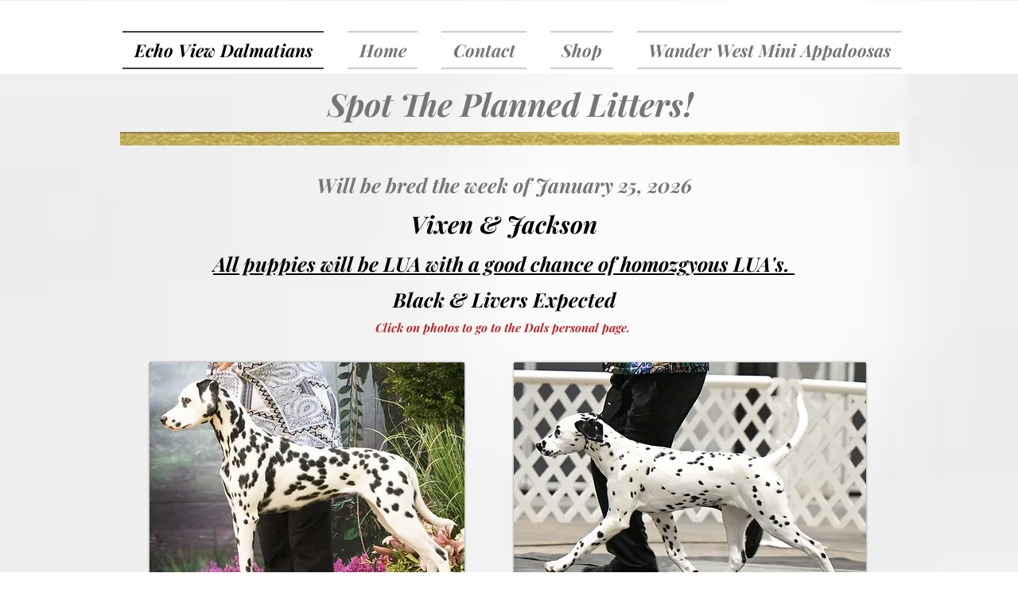

--- FILE ---
content_type: text/html; charset=UTF-8
request_url: https://www.echoview.ca/spot-the-planned-litters
body_size: 162132
content:
<!DOCTYPE html>
<html lang="en">
<head>
  
  <!-- SEO Tags -->
  <title>Spot The Planned Litters | Spotted Gait Ranch</title>
  <link rel="canonical" href="https://www.echoview.ca/spot-the-planned-litters"/>
  <meta property="og:title" content="Spot The Planned Litters | Spotted Gait Ranch"/>
  <meta property="og:image" content="https://static.wixstatic.com/media/fda82a_c3592b0a1d3d4d4bbd8a17c831546de6%7Emv2.jpg/v1/fit/w_2500,h_1330,al_c/fda82a_c3592b0a1d3d4d4bbd8a17c831546de6%7Emv2.jpg"/>
  <meta property="og:image:width" content="2500"/>
  <meta property="og:image:height" content="1330"/>
  <meta property="og:url" content="https://www.echoview.ca/spot-the-planned-litters"/>
  <meta property="og:site_name" content="Spotted Gait Ranch"/>
  <meta property="og:type" content="website"/>
  <meta name="google-site-verification" content="GT20xaP5htDznoqDQduITSXef1aLincSotVUECFy914"/>
  <meta name="twitter:card" content="summary_large_image"/>
  <meta name="twitter:title" content="Spot The Planned Litters | Spotted Gait Ranch"/>
  <meta name="twitter:image" content="https://static.wixstatic.com/media/fda82a_c3592b0a1d3d4d4bbd8a17c831546de6%7Emv2.jpg/v1/fit/w_2500,h_1330,al_c/fda82a_c3592b0a1d3d4d4bbd8a17c831546de6%7Emv2.jpg"/>

  
  <meta charset='utf-8'>
  <meta name="viewport" content="width=device-width, initial-scale=1" id="wixDesktopViewport" />
  <meta http-equiv="X-UA-Compatible" content="IE=edge">
  <meta name="generator" content="Wix.com Website Builder"/>

  <link rel="icon" sizes="192x192" href="https://static.wixstatic.com/media/fda82a_c3592b0a1d3d4d4bbd8a17c831546de6%7Emv2.jpg/v1/fill/w_192%2Ch_192%2Clg_1%2Cusm_0.66_1.00_0.01/fda82a_c3592b0a1d3d4d4bbd8a17c831546de6%7Emv2.jpg" type="image/jpeg"/>
  <link rel="shortcut icon" href="https://static.wixstatic.com/media/fda82a_c3592b0a1d3d4d4bbd8a17c831546de6%7Emv2.jpg/v1/fill/w_192%2Ch_192%2Clg_1%2Cusm_0.66_1.00_0.01/fda82a_c3592b0a1d3d4d4bbd8a17c831546de6%7Emv2.jpg" type="image/jpeg"/>
  <link rel="apple-touch-icon" href="https://static.wixstatic.com/media/fda82a_c3592b0a1d3d4d4bbd8a17c831546de6%7Emv2.jpg/v1/fill/w_180%2Ch_180%2Clg_1%2Cusm_0.66_1.00_0.01/fda82a_c3592b0a1d3d4d4bbd8a17c831546de6%7Emv2.jpg" type="image/jpeg"/>

  <!-- Safari Pinned Tab Icon -->
  <!-- <link rel="mask-icon" href="https://static.wixstatic.com/media/fda82a_c3592b0a1d3d4d4bbd8a17c831546de6%7Emv2.jpg/v1/fill/w_192%2Ch_192%2Clg_1%2Cusm_0.66_1.00_0.01/fda82a_c3592b0a1d3d4d4bbd8a17c831546de6%7Emv2.jpg"> -->

  <!-- Original trials -->
  


  <!-- Segmenter Polyfill -->
  <script>
    if (!window.Intl || !window.Intl.Segmenter) {
      (function() {
        var script = document.createElement('script');
        script.src = 'https://static.parastorage.com/unpkg/@formatjs/intl-segmenter@11.7.10/polyfill.iife.js';
        document.head.appendChild(script);
      })();
    }
  </script>

  <!-- Legacy Polyfills -->
  <script nomodule="" src="https://static.parastorage.com/unpkg/core-js-bundle@3.2.1/minified.js"></script>
  <script nomodule="" src="https://static.parastorage.com/unpkg/focus-within-polyfill@5.0.9/dist/focus-within-polyfill.js"></script>

  <!-- Performance API Polyfills -->
  <script>
  (function () {
    var noop = function noop() {};
    if ("performance" in window === false) {
      window.performance = {};
    }
    window.performance.mark = performance.mark || noop;
    window.performance.measure = performance.measure || noop;
    if ("now" in window.performance === false) {
      var nowOffset = Date.now();
      if (performance.timing && performance.timing.navigationStart) {
        nowOffset = performance.timing.navigationStart;
      }
      window.performance.now = function now() {
        return Date.now() - nowOffset;
      };
    }
  })();
  </script>

  <!-- Globals Definitions -->
  <script>
    (function () {
      var now = Date.now()
      window.initialTimestamps = {
        initialTimestamp: now,
        initialRequestTimestamp: Math.round(performance.timeOrigin ? performance.timeOrigin : now - performance.now())
      }

      window.thunderboltTag = "QA_READY"
      window.thunderboltVersion = "1.16797.0"
    })();
  </script>

  <!-- Essential Viewer Model -->
  <script type="application/json" id="wix-essential-viewer-model">{"fleetConfig":{"fleetName":"thunderbolt-seo-isolated-renderer","type":"Rollout","code":1},"mode":{"qa":false,"enableTestApi":false,"debug":false,"ssrIndicator":false,"ssrOnly":false,"siteAssetsFallback":"enable","versionIndicator":false},"componentsLibrariesTopology":[{"artifactId":"editor-elements","namespace":"wixui","url":"https:\/\/static.parastorage.com\/services\/editor-elements\/1.14865.0"},{"artifactId":"editor-elements","namespace":"dsgnsys","url":"https:\/\/static.parastorage.com\/services\/editor-elements\/1.14865.0"}],"siteFeaturesConfigs":{"sessionManager":{"isRunningInDifferentSiteContext":false}},"language":{"userLanguage":"en"},"siteAssets":{"clientTopology":{"mediaRootUrl":"https:\/\/static.wixstatic.com","scriptsUrl":"static.parastorage.com","staticMediaUrl":"https:\/\/static.wixstatic.com\/media","moduleRepoUrl":"https:\/\/static.parastorage.com\/unpkg","fileRepoUrl":"https:\/\/static.parastorage.com\/services","viewerAppsUrl":"https:\/\/viewer-apps.parastorage.com","viewerAssetsUrl":"https:\/\/viewer-assets.parastorage.com","siteAssetsUrl":"https:\/\/siteassets.parastorage.com","pageJsonServerUrls":["https:\/\/pages.parastorage.com","https:\/\/staticorigin.wixstatic.com","https:\/\/www.echoview.ca","https:\/\/fallback.wix.com\/wix-html-editor-pages-webapp\/page"],"pathOfTBModulesInFileRepoForFallback":"wix-thunderbolt\/dist\/"}},"siteFeatures":["accessibility","appMonitoring","assetsLoader","businessLogger","captcha","clickHandlerRegistrar","commonConfig","componentsLoader","componentsRegistry","consentPolicy","cyclicTabbing","domSelectors","dynamicPages","environmentWixCodeSdk","environment","locationWixCodeSdk","mpaNavigation","navigationManager","navigationPhases","ooi","pages","panorama","renderer","reporter","routerFetch","router","scrollRestoration","seoWixCodeSdk","seo","sessionManager","siteMembersWixCodeSdk","siteMembers","siteScrollBlocker","siteWixCodeSdk","speculationRules","ssrCache","stores","structureApi","thunderboltInitializer","tpaCommons","translations","usedPlatformApis","warmupData","windowMessageRegistrar","windowWixCodeSdk","wixEmbedsApi","componentsReact","platform"],"site":{"externalBaseUrl":"https:\/\/www.echoview.ca","isSEO":true},"media":{"staticMediaUrl":"https:\/\/static.wixstatic.com\/media","mediaRootUrl":"https:\/\/static.wixstatic.com\/","staticVideoUrl":"https:\/\/video.wixstatic.com\/"},"requestUrl":"https:\/\/www.echoview.ca\/spot-the-planned-litters","rollout":{"siteAssetsVersionsRollout":false,"isDACRollout":0,"isTBRollout":true},"commonConfig":{"brand":"wix","host":"VIEWER","bsi":"","consentPolicy":{},"consentPolicyHeader":{},"siteRevision":"5031","renderingFlow":"NONE","language":"en","locale":"en-ca"},"interactionSampleRatio":0.01,"dynamicModelUrl":"https:\/\/www.echoview.ca\/_api\/v2\/dynamicmodel","accessTokensUrl":"https:\/\/www.echoview.ca\/_api\/v1\/access-tokens","isExcludedFromSecurityExperiments":false,"experiments":{"specs.thunderbolt.hardenFetchAndXHR":true,"specs.thunderbolt.securityExperiments":true}}</script>
  <script>window.viewerModel = JSON.parse(document.getElementById('wix-essential-viewer-model').textContent)</script>

  <script>
    window.commonConfig = viewerModel.commonConfig
  </script>

  
  <!-- BEGIN handleAccessTokens bundle -->

  <script data-url="https://static.parastorage.com/services/wix-thunderbolt/dist/handleAccessTokens.inline.4f2f9a53.bundle.min.js">(()=>{"use strict";function e(e){let{context:o,property:r,value:n,enumerable:i=!0}=e,c=e.get,l=e.set;if(!r||void 0===n&&!c&&!l)return new Error("property and value are required");let a=o||globalThis,s=a?.[r],u={};if(void 0!==n)u.value=n;else{if(c){let e=t(c);e&&(u.get=e)}if(l){let e=t(l);e&&(u.set=e)}}let p={...u,enumerable:i||!1,configurable:!1};void 0!==n&&(p.writable=!1);try{Object.defineProperty(a,r,p)}catch(e){return e instanceof TypeError?s:e}return s}function t(e,t){return"function"==typeof e?e:!0===e?.async&&"function"==typeof e.func?t?async function(t){return e.func(t)}:async function(){return e.func()}:"function"==typeof e?.func?e.func:void 0}try{e({property:"strictDefine",value:e})}catch{}try{e({property:"defineStrictObject",value:r})}catch{}try{e({property:"defineStrictMethod",value:n})}catch{}var o=["toString","toLocaleString","valueOf","constructor","prototype"];function r(t){let{context:n,property:c,propertiesToExclude:l=[],skipPrototype:a=!1,hardenPrototypePropertiesToExclude:s=[]}=t;if(!c)return new Error("property is required");let u=(n||globalThis)[c],p={},f=i(n,c);u&&("object"==typeof u||"function"==typeof u)&&Reflect.ownKeys(u).forEach(t=>{if(!l.includes(t)&&!o.includes(t)){let o=i(u,t);if(o&&(o.writable||o.configurable)){let{value:r,get:n,set:i,enumerable:c=!1}=o,l={};void 0!==r?l.value=r:n?l.get=n:i&&(l.set=i);try{let o=e({context:u,property:t,...l,enumerable:c});p[t]=o}catch(e){if(!(e instanceof TypeError))throw e;try{p[t]=o.value||o.get||o.set}catch{}}}}});let d={originalObject:u,originalProperties:p};if(!a&&void 0!==u?.prototype){let e=r({context:u,property:"prototype",propertiesToExclude:s,skipPrototype:!0});e instanceof Error||(d.originalPrototype=e?.originalObject,d.originalPrototypeProperties=e?.originalProperties)}return e({context:n,property:c,value:u,enumerable:f?.enumerable}),d}function n(t,o){let r=(o||globalThis)[t],n=i(o||globalThis,t);return r&&n&&(n.writable||n.configurable)?(Object.freeze(r),e({context:globalThis,property:t,value:r})):r}function i(e,t){if(e&&t)try{return Reflect.getOwnPropertyDescriptor(e,t)}catch{return}}function c(e){if("string"!=typeof e)return e;try{return decodeURIComponent(e).toLowerCase().trim()}catch{return e.toLowerCase().trim()}}function l(e,t){let o="";if("string"==typeof e)o=e.split("=")[0]?.trim()||"";else{if(!e||"string"!=typeof e.name)return!1;o=e.name}return t.has(c(o)||"")}function a(e,t){let o;return o="string"==typeof e?e.split(";").map(e=>e.trim()).filter(e=>e.length>0):e||[],o.filter(e=>!l(e,t))}var s=null;function u(){return null===s&&(s=typeof Document>"u"?void 0:Object.getOwnPropertyDescriptor(Document.prototype,"cookie")),s}function p(t,o){if(!globalThis?.cookieStore)return;let r=globalThis.cookieStore.get.bind(globalThis.cookieStore),n=globalThis.cookieStore.getAll.bind(globalThis.cookieStore),i=globalThis.cookieStore.set.bind(globalThis.cookieStore),c=globalThis.cookieStore.delete.bind(globalThis.cookieStore);return e({context:globalThis.CookieStore.prototype,property:"get",value:async function(e){return l(("string"==typeof e?e:e.name)||"",t)?null:r.call(this,e)},enumerable:!0}),e({context:globalThis.CookieStore.prototype,property:"getAll",value:async function(){return a(await n.apply(this,Array.from(arguments)),t)},enumerable:!0}),e({context:globalThis.CookieStore.prototype,property:"set",value:async function(){let e=Array.from(arguments);if(!l(1===e.length?e[0].name:e[0],t))return i.apply(this,e);o&&console.warn(o)},enumerable:!0}),e({context:globalThis.CookieStore.prototype,property:"delete",value:async function(){let e=Array.from(arguments);if(!l(1===e.length?e[0].name:e[0],t))return c.apply(this,e)},enumerable:!0}),e({context:globalThis.cookieStore,property:"prototype",value:globalThis.CookieStore.prototype,enumerable:!1}),e({context:globalThis,property:"cookieStore",value:globalThis.cookieStore,enumerable:!0}),{get:r,getAll:n,set:i,delete:c}}var f=["TextEncoder","TextDecoder","XMLHttpRequestEventTarget","EventTarget","URL","JSON","Reflect","Object","Array","Map","Set","WeakMap","WeakSet","Promise","Symbol","Error"],d=["addEventListener","removeEventListener","dispatchEvent","encodeURI","encodeURIComponent","decodeURI","decodeURIComponent"];const y=(e,t)=>{try{const o=t?t.get.call(document):document.cookie;return o.split(";").map(e=>e.trim()).filter(t=>t?.startsWith(e))[0]?.split("=")[1]}catch(e){return""}},g=(e="",t="",o="/")=>`${e}=; ${t?`domain=${t};`:""} max-age=0; path=${o}; expires=Thu, 01 Jan 1970 00:00:01 GMT`;function m(){(function(){if("undefined"!=typeof window){const e=performance.getEntriesByType("navigation")[0];return"back_forward"===(e?.type||"")}return!1})()&&function(){const{counter:e}=function(){const e=b("getItem");if(e){const[t,o]=e.split("-"),r=o?parseInt(o,10):0;if(r>=3){const e=t?Number(t):0;if(Date.now()-e>6e4)return{counter:0}}return{counter:r}}return{counter:0}}();e<3?(!function(e=1){b("setItem",`${Date.now()}-${e}`)}(e+1),window.location.reload()):console.error("ATS: Max reload attempts reached")}()}function b(e,t){try{return sessionStorage[e]("reload",t||"")}catch(e){console.error("ATS: Error calling sessionStorage:",e)}}const h="client-session-bind",v="sec-fetch-unsupported",{experiments:w}=window.viewerModel,T=[h,"client-binding",v,"svSession","smSession","server-session-bind","wixSession2","wixSession3"].map(e=>e.toLowerCase()),{cookie:S}=function(t,o){let r=new Set(t);return e({context:document,property:"cookie",set:{func:e=>function(e,t,o,r){let n=u(),i=c(t.split(";")[0]||"")||"";[...o].every(e=>!i.startsWith(e.toLowerCase()))&&n?.set?n.set.call(e,t):r&&console.warn(r)}(document,e,r,o)},get:{func:()=>function(e,t){let o=u();if(!o?.get)throw new Error("Cookie descriptor or getter not available");return a(o.get.call(e),t).join("; ")}(document,r)},enumerable:!0}),{cookieStore:p(r,o),cookie:u()}}(T),k="tbReady",x="security_overrideGlobals",{experiments:E,siteFeaturesConfigs:C,accessTokensUrl:P}=window.viewerModel,R=P,M={},O=(()=>{const e=y(h,S);if(w["specs.thunderbolt.browserCacheReload"]){y(v,S)||e?b("removeItem"):m()}return(()=>{const e=g(h),t=g(h,location.hostname);S.set.call(document,e),S.set.call(document,t)})(),e})();O&&(M["client-binding"]=O);const D=fetch;addEventListener(k,function e(t){const{logger:o}=t.detail;try{window.tb.init({fetch:D,fetchHeaders:M})}catch(e){const t=new Error("TB003");o.meter(`${x}_${t.message}`,{paramsOverrides:{errorType:x,eventString:t.message}}),window?.viewerModel?.mode.debug&&console.error(e)}finally{removeEventListener(k,e)}}),E["specs.thunderbolt.hardenFetchAndXHR"]||(window.fetchDynamicModel=()=>C.sessionManager.isRunningInDifferentSiteContext?Promise.resolve({}):fetch(R,{credentials:"same-origin",headers:M}).then(function(e){if(!e.ok)throw new Error(`[${e.status}]${e.statusText}`);return e.json()}),window.dynamicModelPromise=window.fetchDynamicModel())})();
//# sourceMappingURL=https://static.parastorage.com/services/wix-thunderbolt/dist/handleAccessTokens.inline.4f2f9a53.bundle.min.js.map</script>

<!-- END handleAccessTokens bundle -->

<!-- BEGIN overrideGlobals bundle -->

<script data-url="https://static.parastorage.com/services/wix-thunderbolt/dist/overrideGlobals.inline.ec13bfcf.bundle.min.js">(()=>{"use strict";function e(e){let{context:r,property:o,value:n,enumerable:i=!0}=e,c=e.get,a=e.set;if(!o||void 0===n&&!c&&!a)return new Error("property and value are required");let l=r||globalThis,u=l?.[o],s={};if(void 0!==n)s.value=n;else{if(c){let e=t(c);e&&(s.get=e)}if(a){let e=t(a);e&&(s.set=e)}}let p={...s,enumerable:i||!1,configurable:!1};void 0!==n&&(p.writable=!1);try{Object.defineProperty(l,o,p)}catch(e){return e instanceof TypeError?u:e}return u}function t(e,t){return"function"==typeof e?e:!0===e?.async&&"function"==typeof e.func?t?async function(t){return e.func(t)}:async function(){return e.func()}:"function"==typeof e?.func?e.func:void 0}try{e({property:"strictDefine",value:e})}catch{}try{e({property:"defineStrictObject",value:o})}catch{}try{e({property:"defineStrictMethod",value:n})}catch{}var r=["toString","toLocaleString","valueOf","constructor","prototype"];function o(t){let{context:n,property:c,propertiesToExclude:a=[],skipPrototype:l=!1,hardenPrototypePropertiesToExclude:u=[]}=t;if(!c)return new Error("property is required");let s=(n||globalThis)[c],p={},f=i(n,c);s&&("object"==typeof s||"function"==typeof s)&&Reflect.ownKeys(s).forEach(t=>{if(!a.includes(t)&&!r.includes(t)){let r=i(s,t);if(r&&(r.writable||r.configurable)){let{value:o,get:n,set:i,enumerable:c=!1}=r,a={};void 0!==o?a.value=o:n?a.get=n:i&&(a.set=i);try{let r=e({context:s,property:t,...a,enumerable:c});p[t]=r}catch(e){if(!(e instanceof TypeError))throw e;try{p[t]=r.value||r.get||r.set}catch{}}}}});let d={originalObject:s,originalProperties:p};if(!l&&void 0!==s?.prototype){let e=o({context:s,property:"prototype",propertiesToExclude:u,skipPrototype:!0});e instanceof Error||(d.originalPrototype=e?.originalObject,d.originalPrototypeProperties=e?.originalProperties)}return e({context:n,property:c,value:s,enumerable:f?.enumerable}),d}function n(t,r){let o=(r||globalThis)[t],n=i(r||globalThis,t);return o&&n&&(n.writable||n.configurable)?(Object.freeze(o),e({context:globalThis,property:t,value:o})):o}function i(e,t){if(e&&t)try{return Reflect.getOwnPropertyDescriptor(e,t)}catch{return}}function c(e){if("string"!=typeof e)return e;try{return decodeURIComponent(e).toLowerCase().trim()}catch{return e.toLowerCase().trim()}}function a(e,t){return e instanceof Headers?e.forEach((r,o)=>{l(o,t)||e.delete(o)}):Object.keys(e).forEach(r=>{l(r,t)||delete e[r]}),e}function l(e,t){return!t.has(c(e)||"")}function u(e,t){let r=!0,o=function(e){let t,r;if(globalThis.Request&&e instanceof Request)t=e.url;else{if("function"!=typeof e?.toString)throw new Error("Unsupported type for url");t=e.toString()}try{return new URL(t).pathname}catch{return r=t.replace(/#.+/gi,"").split("?").shift(),r.startsWith("/")?r:`/${r}`}}(e),n=c(o);return n&&t.some(e=>n.includes(e))&&(r=!1),r}function s(t,r,o){let n=fetch,i=XMLHttpRequest,c=new Set(r);function s(){let e=new i,r=e.open,n=e.setRequestHeader;return e.open=function(){let n=Array.from(arguments),i=n[1];if(n.length<2||u(i,t))return r.apply(e,n);throw new Error(o||`Request not allowed for path ${i}`)},e.setRequestHeader=function(t,r){l(decodeURIComponent(t),c)&&n.call(e,t,r)},e}return e({property:"fetch",value:function(){let e=function(e,t){return globalThis.Request&&e[0]instanceof Request&&e[0]?.headers?a(e[0].headers,t):e[1]?.headers&&a(e[1].headers,t),e}(arguments,c);return u(arguments[0],t)?n.apply(globalThis,Array.from(e)):new Promise((e,t)=>{t(new Error(o||`Request not allowed for path ${arguments[0]}`))})},enumerable:!0}),e({property:"XMLHttpRequest",value:s,enumerable:!0}),Object.keys(i).forEach(e=>{s[e]=i[e]}),{fetch:n,XMLHttpRequest:i}}var p=["TextEncoder","TextDecoder","XMLHttpRequestEventTarget","EventTarget","URL","JSON","Reflect","Object","Array","Map","Set","WeakMap","WeakSet","Promise","Symbol","Error"],f=["addEventListener","removeEventListener","dispatchEvent","encodeURI","encodeURIComponent","decodeURI","decodeURIComponent"];const d=function(){let t=globalThis.open,r=document.open;function o(e,r,o){let n="string"!=typeof e,i=t.call(window,e,r,o);return n||e&&function(e){return e.startsWith("//")&&/(?:[a-z0-9](?:[a-z0-9-]{0,61}[a-z0-9])?\.)+[a-z0-9][a-z0-9-]{0,61}[a-z0-9]/g.test(`${location.protocol}:${e}`)&&(e=`${location.protocol}${e}`),!e.startsWith("http")||new URL(e).hostname===location.hostname}(e)?{}:i}return e({property:"open",value:o,context:globalThis,enumerable:!0}),e({property:"open",value:function(e,t,n){return e?o(e,t,n):r.call(document,e||"",t||"",n||"")},context:document,enumerable:!0}),{open:t,documentOpen:r}},y=function(){let t=document.createElement,r=Element.prototype.setAttribute,o=Element.prototype.setAttributeNS;return e({property:"createElement",context:document,value:function(n,i){let a=t.call(document,n,i);if("iframe"===c(n)){e({property:"srcdoc",context:a,get:()=>"",set:()=>{console.warn("`srcdoc` is not allowed in iframe elements.")}});let t=function(e,t){"srcdoc"!==e.toLowerCase()?r.call(a,e,t):console.warn("`srcdoc` attribute is not allowed to be set.")},n=function(e,t,r){"srcdoc"!==t.toLowerCase()?o.call(a,e,t,r):console.warn("`srcdoc` attribute is not allowed to be set.")};a.setAttribute=t,a.setAttributeNS=n}return a},enumerable:!0}),{createElement:t,setAttribute:r,setAttributeNS:o}},m=["client-binding"],b=["/_api/v1/access-tokens","/_api/v2/dynamicmodel","/_api/one-app-session-web/v3/businesses"],h=function(){let t=setTimeout,r=setInterval;return o("setTimeout",0,globalThis),o("setInterval",0,globalThis),{setTimeout:t,setInterval:r};function o(t,r,o){let n=o||globalThis,i=n[t];if(!i||"function"!=typeof i)throw new Error(`Function ${t} not found or is not a function`);e({property:t,value:function(){let e=Array.from(arguments);if("string"!=typeof e[r])return i.apply(n,e);console.warn(`Calling ${t} with a String Argument at index ${r} is not allowed`)},context:o,enumerable:!0})}},v=function(){if(navigator&&"serviceWorker"in navigator){let t=navigator.serviceWorker.register;return e({context:navigator.serviceWorker,property:"register",value:function(){console.log("Service worker registration is not allowed")},enumerable:!0}),{register:t}}return{}};performance.mark("overrideGlobals started");const{isExcludedFromSecurityExperiments:g,experiments:w}=window.viewerModel,E=!g&&w["specs.thunderbolt.securityExperiments"];try{d(),E&&y(),w["specs.thunderbolt.hardenFetchAndXHR"]&&E&&s(b,m),v(),(e=>{let t=[],r=[];r=r.concat(["TextEncoder","TextDecoder"]),e&&(r=r.concat(["XMLHttpRequestEventTarget","EventTarget"])),r=r.concat(["URL","JSON"]),e&&(t=t.concat(["addEventListener","removeEventListener"])),t=t.concat(["encodeURI","encodeURIComponent","decodeURI","decodeURIComponent"]),r=r.concat(["String","Number"]),e&&r.push("Object"),r=r.concat(["Reflect"]),t.forEach(e=>{n(e),["addEventListener","removeEventListener"].includes(e)&&n(e,document)}),r.forEach(e=>{o({property:e})})})(E),E&&h()}catch(e){window?.viewerModel?.mode.debug&&console.error(e);const t=new Error("TB006");window.fedops?.reportError(t,"security_overrideGlobals"),window.Sentry?window.Sentry.captureException(t):globalThis.defineStrictProperty("sentryBuffer",[t],window,!1)}performance.mark("overrideGlobals ended")})();
//# sourceMappingURL=https://static.parastorage.com/services/wix-thunderbolt/dist/overrideGlobals.inline.ec13bfcf.bundle.min.js.map</script>

<!-- END overrideGlobals bundle -->


  
  <script>
    window.commonConfig = viewerModel.commonConfig

	
  </script>

  <!-- Initial CSS -->
  <style data-url="https://static.parastorage.com/services/wix-thunderbolt/dist/main.347af09f.min.css">@keyframes slide-horizontal-new{0%{transform:translateX(100%)}}@keyframes slide-horizontal-old{80%{opacity:1}to{opacity:0;transform:translateX(-100%)}}@keyframes slide-vertical-new{0%{transform:translateY(-100%)}}@keyframes slide-vertical-old{80%{opacity:1}to{opacity:0;transform:translateY(100%)}}@keyframes out-in-new{0%{opacity:0}}@keyframes out-in-old{to{opacity:0}}:root:active-view-transition{view-transition-name:none}::view-transition{pointer-events:none}:root:active-view-transition::view-transition-new(page-group),:root:active-view-transition::view-transition-old(page-group){animation-duration:.6s;cursor:wait;pointer-events:all}:root:active-view-transition-type(SlideHorizontal)::view-transition-old(page-group){animation:slide-horizontal-old .6s cubic-bezier(.83,0,.17,1) forwards;mix-blend-mode:normal}:root:active-view-transition-type(SlideHorizontal)::view-transition-new(page-group){animation:slide-horizontal-new .6s cubic-bezier(.83,0,.17,1) backwards;mix-blend-mode:normal}:root:active-view-transition-type(SlideVertical)::view-transition-old(page-group){animation:slide-vertical-old .6s cubic-bezier(.83,0,.17,1) forwards;mix-blend-mode:normal}:root:active-view-transition-type(SlideVertical)::view-transition-new(page-group){animation:slide-vertical-new .6s cubic-bezier(.83,0,.17,1) backwards;mix-blend-mode:normal}:root:active-view-transition-type(OutIn)::view-transition-old(page-group){animation:out-in-old .35s cubic-bezier(.22,1,.36,1) forwards}:root:active-view-transition-type(OutIn)::view-transition-new(page-group){animation:out-in-new .35s cubic-bezier(.64,0,.78,0) .35s backwards}@media(prefers-reduced-motion:reduce){::view-transition-group(*),::view-transition-new(*),::view-transition-old(*){animation:none!important}}body,html{background:transparent;border:0;margin:0;outline:0;padding:0;vertical-align:baseline}body{--scrollbar-width:0px;font-family:Arial,Helvetica,sans-serif;font-size:10px}body,html{height:100%}body{overflow-x:auto;overflow-y:scroll}body:not(.responsive) #site-root{min-width:var(--site-width);width:100%}body:not([data-js-loaded]) [data-hide-prejs]{visibility:hidden}interact-element{display:contents}#SITE_CONTAINER{position:relative}:root{--one-unit:1vw;--section-max-width:9999px;--spx-stopper-max:9999px;--spx-stopper-min:0px;--browser-zoom:1}@supports(-webkit-appearance:none) and (stroke-color:transparent){:root{--safari-sticky-fix:opacity;--experimental-safari-sticky-fix:translateZ(0)}}@supports(container-type:inline-size){:root{--one-unit:1cqw}}[id^=oldHoverBox-]{mix-blend-mode:plus-lighter;transition:opacity .5s ease,visibility .5s ease}[data-mesh-id$=inlineContent-gridContainer]:has(>[id^=oldHoverBox-]){isolation:isolate}</style>
<style data-url="https://static.parastorage.com/services/wix-thunderbolt/dist/main.renderer.25146d00.min.css">a,abbr,acronym,address,applet,b,big,blockquote,button,caption,center,cite,code,dd,del,dfn,div,dl,dt,em,fieldset,font,footer,form,h1,h2,h3,h4,h5,h6,header,i,iframe,img,ins,kbd,label,legend,li,nav,object,ol,p,pre,q,s,samp,section,small,span,strike,strong,sub,sup,table,tbody,td,tfoot,th,thead,title,tr,tt,u,ul,var{background:transparent;border:0;margin:0;outline:0;padding:0;vertical-align:baseline}input,select,textarea{box-sizing:border-box;font-family:Helvetica,Arial,sans-serif}ol,ul{list-style:none}blockquote,q{quotes:none}ins{text-decoration:none}del{text-decoration:line-through}table{border-collapse:collapse;border-spacing:0}a{cursor:pointer;text-decoration:none}.testStyles{overflow-y:hidden}.reset-button{-webkit-appearance:none;background:none;border:0;color:inherit;font:inherit;line-height:normal;outline:0;overflow:visible;padding:0;-webkit-user-select:none;-moz-user-select:none;-ms-user-select:none}:focus{outline:none}body.device-mobile-optimized:not(.disable-site-overflow){overflow-x:hidden;overflow-y:scroll}body.device-mobile-optimized:not(.responsive) #SITE_CONTAINER{margin-left:auto;margin-right:auto;overflow-x:visible;position:relative;width:320px}body.device-mobile-optimized:not(.responsive):not(.blockSiteScrolling) #SITE_CONTAINER{margin-top:0}body.device-mobile-optimized>*{max-width:100%!important}body.device-mobile-optimized #site-root{overflow-x:hidden;overflow-y:hidden}@supports(overflow:clip){body.device-mobile-optimized #site-root{overflow-x:clip;overflow-y:clip}}body.device-mobile-non-optimized #SITE_CONTAINER #site-root{overflow-x:clip;overflow-y:clip}body.device-mobile-non-optimized.fullScreenMode{background-color:#5f6360}body.device-mobile-non-optimized.fullScreenMode #MOBILE_ACTIONS_MENU,body.device-mobile-non-optimized.fullScreenMode #SITE_BACKGROUND,body.device-mobile-non-optimized.fullScreenMode #site-root,body.fullScreenMode #WIX_ADS{visibility:hidden}body.fullScreenMode{overflow-x:hidden!important;overflow-y:hidden!important}body.fullScreenMode.device-mobile-optimized #TINY_MENU{opacity:0;pointer-events:none}body.fullScreenMode-scrollable.device-mobile-optimized{overflow-x:hidden!important;overflow-y:auto!important}body.fullScreenMode-scrollable.device-mobile-optimized #masterPage,body.fullScreenMode-scrollable.device-mobile-optimized #site-root{overflow-x:hidden!important;overflow-y:hidden!important}body.fullScreenMode-scrollable.device-mobile-optimized #SITE_BACKGROUND,body.fullScreenMode-scrollable.device-mobile-optimized #masterPage{height:auto!important}body.fullScreenMode-scrollable.device-mobile-optimized #masterPage.mesh-layout{height:0!important}body.blockSiteScrolling,body.siteScrollingBlocked{position:fixed;width:100%}body.siteScrollingBlockedIOSFix{overflow:hidden!important}body.blockSiteScrolling #SITE_CONTAINER{margin-top:calc(var(--blocked-site-scroll-margin-top)*-1)}#site-root{margin:0 auto;min-height:100%;position:relative;top:var(--wix-ads-height)}#site-root img:not([src]){visibility:hidden}#site-root svg img:not([src]){visibility:visible}.auto-generated-link{color:inherit}#SCROLL_TO_BOTTOM,#SCROLL_TO_TOP{height:0}.has-click-trigger{cursor:pointer}.fullScreenOverlay{bottom:0;display:flex;justify-content:center;left:0;overflow-y:hidden;position:fixed;right:0;top:-60px;z-index:1005}.fullScreenOverlay>.fullScreenOverlayContent{bottom:0;left:0;margin:0 auto;overflow:hidden;position:absolute;right:0;top:60px;transform:translateZ(0)}[data-mesh-id$=centeredContent],[data-mesh-id$=form],[data-mesh-id$=inlineContent]{pointer-events:none;position:relative}[data-mesh-id$=-gridWrapper],[data-mesh-id$=-rotated-wrapper]{pointer-events:none}[data-mesh-id$=-gridContainer]>*,[data-mesh-id$=-rotated-wrapper]>*,[data-mesh-id$=inlineContent]>:not([data-mesh-id$=-gridContainer]){pointer-events:auto}.device-mobile-optimized #masterPage.mesh-layout #SOSP_CONTAINER_CUSTOM_ID{grid-area:2/1/3/2;-ms-grid-row:2;position:relative}#masterPage.mesh-layout{-ms-grid-rows:max-content max-content min-content max-content;-ms-grid-columns:100%;align-items:start;display:-ms-grid;display:grid;grid-template-columns:100%;grid-template-rows:max-content max-content min-content max-content;justify-content:stretch}#masterPage.mesh-layout #PAGES_CONTAINER,#masterPage.mesh-layout #SITE_FOOTER-placeholder,#masterPage.mesh-layout #SITE_FOOTER_WRAPPER,#masterPage.mesh-layout #SITE_HEADER-placeholder,#masterPage.mesh-layout #SITE_HEADER_WRAPPER,#masterPage.mesh-layout #SOSP_CONTAINER_CUSTOM_ID[data-state~=mobileView],#masterPage.mesh-layout #soapAfterPagesContainer,#masterPage.mesh-layout #soapBeforePagesContainer{-ms-grid-row-align:start;-ms-grid-column-align:start;-ms-grid-column:1}#masterPage.mesh-layout #SITE_HEADER-placeholder,#masterPage.mesh-layout #SITE_HEADER_WRAPPER{grid-area:1/1/2/2;-ms-grid-row:1}#masterPage.mesh-layout #PAGES_CONTAINER,#masterPage.mesh-layout #soapAfterPagesContainer,#masterPage.mesh-layout #soapBeforePagesContainer{grid-area:3/1/4/2;-ms-grid-row:3}#masterPage.mesh-layout #soapAfterPagesContainer,#masterPage.mesh-layout #soapBeforePagesContainer{width:100%}#masterPage.mesh-layout #PAGES_CONTAINER{align-self:stretch}#masterPage.mesh-layout main#PAGES_CONTAINER{display:block}#masterPage.mesh-layout #SITE_FOOTER-placeholder,#masterPage.mesh-layout #SITE_FOOTER_WRAPPER{grid-area:4/1/5/2;-ms-grid-row:4}#masterPage.mesh-layout #SITE_PAGES,#masterPage.mesh-layout [data-mesh-id=PAGES_CONTAINERcenteredContent],#masterPage.mesh-layout [data-mesh-id=PAGES_CONTAINERinlineContent]{height:100%}#masterPage.mesh-layout.desktop>*{width:100%}#masterPage.mesh-layout #PAGES_CONTAINER,#masterPage.mesh-layout #SITE_FOOTER,#masterPage.mesh-layout #SITE_FOOTER_WRAPPER,#masterPage.mesh-layout #SITE_HEADER,#masterPage.mesh-layout #SITE_HEADER_WRAPPER,#masterPage.mesh-layout #SITE_PAGES,#masterPage.mesh-layout #masterPageinlineContent{position:relative}#masterPage.mesh-layout #SITE_HEADER{grid-area:1/1/2/2}#masterPage.mesh-layout #SITE_FOOTER{grid-area:4/1/5/2}#masterPage.mesh-layout.overflow-x-clip #SITE_FOOTER,#masterPage.mesh-layout.overflow-x-clip #SITE_HEADER{overflow-x:clip}[data-z-counter]{z-index:0}[data-z-counter="0"]{z-index:auto}.wixSiteProperties{-webkit-font-smoothing:antialiased;-moz-osx-font-smoothing:grayscale}:root{--wst-button-color-fill-primary:rgb(var(--color_48));--wst-button-color-border-primary:rgb(var(--color_49));--wst-button-color-text-primary:rgb(var(--color_50));--wst-button-color-fill-primary-hover:rgb(var(--color_51));--wst-button-color-border-primary-hover:rgb(var(--color_52));--wst-button-color-text-primary-hover:rgb(var(--color_53));--wst-button-color-fill-primary-disabled:rgb(var(--color_54));--wst-button-color-border-primary-disabled:rgb(var(--color_55));--wst-button-color-text-primary-disabled:rgb(var(--color_56));--wst-button-color-fill-secondary:rgb(var(--color_57));--wst-button-color-border-secondary:rgb(var(--color_58));--wst-button-color-text-secondary:rgb(var(--color_59));--wst-button-color-fill-secondary-hover:rgb(var(--color_60));--wst-button-color-border-secondary-hover:rgb(var(--color_61));--wst-button-color-text-secondary-hover:rgb(var(--color_62));--wst-button-color-fill-secondary-disabled:rgb(var(--color_63));--wst-button-color-border-secondary-disabled:rgb(var(--color_64));--wst-button-color-text-secondary-disabled:rgb(var(--color_65));--wst-color-fill-base-1:rgb(var(--color_36));--wst-color-fill-base-2:rgb(var(--color_37));--wst-color-fill-base-shade-1:rgb(var(--color_38));--wst-color-fill-base-shade-2:rgb(var(--color_39));--wst-color-fill-base-shade-3:rgb(var(--color_40));--wst-color-fill-accent-1:rgb(var(--color_41));--wst-color-fill-accent-2:rgb(var(--color_42));--wst-color-fill-accent-3:rgb(var(--color_43));--wst-color-fill-accent-4:rgb(var(--color_44));--wst-color-fill-background-primary:rgb(var(--color_11));--wst-color-fill-background-secondary:rgb(var(--color_12));--wst-color-text-primary:rgb(var(--color_15));--wst-color-text-secondary:rgb(var(--color_14));--wst-color-action:rgb(var(--color_18));--wst-color-disabled:rgb(var(--color_39));--wst-color-title:rgb(var(--color_45));--wst-color-subtitle:rgb(var(--color_46));--wst-color-line:rgb(var(--color_47));--wst-font-style-h2:var(--font_2);--wst-font-style-h3:var(--font_3);--wst-font-style-h4:var(--font_4);--wst-font-style-h5:var(--font_5);--wst-font-style-h6:var(--font_6);--wst-font-style-body-large:var(--font_7);--wst-font-style-body-medium:var(--font_8);--wst-font-style-body-small:var(--font_9);--wst-font-style-body-x-small:var(--font_10);--wst-color-custom-1:rgb(var(--color_13));--wst-color-custom-2:rgb(var(--color_16));--wst-color-custom-3:rgb(var(--color_17));--wst-color-custom-4:rgb(var(--color_19));--wst-color-custom-5:rgb(var(--color_20));--wst-color-custom-6:rgb(var(--color_21));--wst-color-custom-7:rgb(var(--color_22));--wst-color-custom-8:rgb(var(--color_23));--wst-color-custom-9:rgb(var(--color_24));--wst-color-custom-10:rgb(var(--color_25));--wst-color-custom-11:rgb(var(--color_26));--wst-color-custom-12:rgb(var(--color_27));--wst-color-custom-13:rgb(var(--color_28));--wst-color-custom-14:rgb(var(--color_29));--wst-color-custom-15:rgb(var(--color_30));--wst-color-custom-16:rgb(var(--color_31));--wst-color-custom-17:rgb(var(--color_32));--wst-color-custom-18:rgb(var(--color_33));--wst-color-custom-19:rgb(var(--color_34));--wst-color-custom-20:rgb(var(--color_35))}.wix-presets-wrapper{display:contents}</style>

  <meta name="format-detection" content="telephone=no">
  <meta name="skype_toolbar" content="skype_toolbar_parser_compatible">
  
  

  

  

  <!-- head performance data start -->
  
  <!-- head performance data end -->
  

    


    
<style data-href="https://static.parastorage.com/services/editor-elements-library/dist/thunderbolt/rb_wixui.thunderbolt[DropDownMenu_SeparateLinesMenuButtonSkin].063cf09a.min.css">._pfxlW{clip-path:inset(50%);height:24px;position:absolute;width:24px}._pfxlW:active,._pfxlW:focus{clip-path:unset;right:0;top:50%;transform:translateY(-50%)}._pfxlW.RG3k61{transform:translateY(-50%) rotate(180deg)}.MyVYz_,.fdaMIZ{box-sizing:border-box;height:100%;overflow:visible;position:relative;width:auto}.MyVYz_[data-state~=header] a,.MyVYz_[data-state~=header] div,[data-state~=header].fdaMIZ a,[data-state~=header].fdaMIZ div{cursor:default!important}.MyVYz_ .E1VNo6,.fdaMIZ .E1VNo6{display:inline-block;height:100%;width:100%}.fdaMIZ{--display:inline-block;display:var(--display)}.fdaMIZ .Hq4gwT{padding:0 var(--pad,5px)}.fdaMIZ .zfoCnx{background:transparent;border-bottom:solid var(--brw,1px) rgba(var(--brd,var(--color_15,color_15)),var(--alpha-brd,1));border-top:solid var(--brw,1px) rgba(var(--brd,var(--color_15,color_15)),var(--alpha-brd,1));cursor:pointer;transition:var(--trans,background-color .4s ease 0s,border-color .4s ease 0s)}.fdaMIZ .DlV2Vc,.fdaMIZ .zfoCnx{color:rgb(var(--txt,var(--color_15,color_15)));font:var(--fnt,var(--font_1))}.fdaMIZ .DlV2Vc{display:inline-block;transition:var(--trans2,color .4s ease 0s)}.fdaMIZ[data-listposition=left] .Hq4gwT{padding-left:0}.fdaMIZ[data-listposition=right] .Hq4gwT{padding-right:0}.fdaMIZ[data-listposition=lonely] .Hq4gwT{padding:0}.fdaMIZ[data-state~=drop]{display:block;width:100%}.fdaMIZ[data-state~=drop] .Hq4gwT{padding:0}.fdaMIZ[data-state~=drop] .zfoCnx{border:0}.fdaMIZ[data-state~=drop] .DlV2Vc{padding:0 .5em}.fdaMIZ[data-listposition=bottom] .zfoCnx,.fdaMIZ[data-listposition=dropLonely] .zfoCnx,.fdaMIZ[data-listposition=top] .zfoCnx{border-radius:var(--rd,0)}.fdaMIZ[data-listposition=top] .zfoCnx{border-bottom-left-radius:0;border-bottom-right-radius:0}.fdaMIZ[data-listposition=bottom] .zfoCnx{border-top-left-radius:0;border-top-right-radius:0}.fdaMIZ[data-state~=link]:hover .zfoCnx,.fdaMIZ[data-state~=over] .zfoCnx,.fdaMIZ[data-state~=selected] .zfoCnx{transition:var(--trans,background-color .4s ease 0s,border-color .4s ease 0s)}.fdaMIZ[data-state~=link]:hover .DlV2Vc,.fdaMIZ[data-state~=over] .DlV2Vc,.fdaMIZ[data-state~=selected] .DlV2Vc{display:inline-block}.fdaMIZ[data-state~=link]:hover .zfoCnx,.fdaMIZ[data-state~=over] .zfoCnx{background-color:rgba(var(--bgh,var(--color_17,color_17)),var(--alpha-bgh,1));border-color:rgba(var(--brdh,var(--color_15,color_15)),var(--alpha-brdh,1))}.fdaMIZ[data-state~=link]:hover .DlV2Vc,.fdaMIZ[data-state~=over] .DlV2Vc{color:rgb(var(--txth,var(--color_15,color_15)))}.fdaMIZ[data-state~=selected] .zfoCnx{background-color:rgba(var(--bgs,var(--color_18,color_18)),var(--alpha-bgs,1));border-color:rgba(var(--brds,var(--color_15,color_15)),var(--alpha-brds,1))}.fdaMIZ[data-state~=selected] .DlV2Vc{color:rgb(var(--txts,var(--color_15,color_15)))}.iSgJw6{overflow-x:hidden}.iSgJw6 .La8N_m{display:flex;flex-direction:column;height:100%;width:100%}.iSgJw6 .La8N_m .tqbBJn{flex:1}.iSgJw6 .La8N_m .n0CvVd{height:calc(100% - (var(--menuTotalBordersY, 0px)));overflow:visible;white-space:nowrap;width:calc(100% - (var(--menuTotalBordersX, 0px)))}.iSgJw6 .La8N_m .n0CvVd .iedW76,.iSgJw6 .La8N_m .n0CvVd .rppPdi{direction:var(--menu-direction);display:inline-block;text-align:var(--menu-align,var(--align))}.iSgJw6 .La8N_m .n0CvVd .kdSC2s{display:block;width:100%}.iSgJw6 .i2p7vV{direction:var(--submenus-direction);display:block;opacity:1;text-align:var(--submenus-align,var(--align));z-index:99999}.iSgJw6 .i2p7vV .zF4jiH{display:inherit;overflow:visible;visibility:inherit;white-space:nowrap;width:auto}.iSgJw6 .i2p7vV.KZLz4t{transition:visibility;transition-delay:.2s;visibility:visible}.iSgJw6 .i2p7vV .rppPdi{display:inline-block}.iSgJw6 .TaTJFm{display:none}.sFxMlE>nav{bottom:0;left:0;right:0;top:0}.sFxMlE .i2p7vV,.sFxMlE .n0CvVd,.sFxMlE>nav{position:absolute}.sFxMlE .i2p7vV{box-sizing:border-box;margin-top:7px;padding:0 var(--pad,5px);visibility:hidden}.sFxMlE [data-dropmode=dropUp] .i2p7vV{margin-bottom:7px;margin-top:0}.sFxMlE .i2p7vV[data-drophposition=left]{padding-left:0}.sFxMlE .i2p7vV[data-drophposition=right]{padding-right:0}.sFxMlE .zF4jiH{background-color:rgba(var(--bgDrop,var(--color_11,color_11)),var(--alpha-bgDrop,1));border-radius:var(--rd,10px)}</style>
<style data-href="https://static.parastorage.com/services/editor-elements-library/dist/thunderbolt/rb_wixui.thunderbolt_bootstrap.a1b00b19.min.css">.cwL6XW{cursor:pointer}.sNF2R0{opacity:0}.hLoBV3{transition:opacity var(--transition-duration) cubic-bezier(.37,0,.63,1)}.Rdf41z,.hLoBV3{opacity:1}.ftlZWo{transition:opacity var(--transition-duration) cubic-bezier(.37,0,.63,1)}.ATGlOr,.ftlZWo{opacity:0}.KQSXD0{transition:opacity var(--transition-duration) cubic-bezier(.64,0,.78,0)}.KQSXD0,.pagQKE{opacity:1}._6zG5H{opacity:0;transition:opacity var(--transition-duration) cubic-bezier(.22,1,.36,1)}.BB49uC{transform:translateX(100%)}.j9xE1V{transition:transform var(--transition-duration) cubic-bezier(.87,0,.13,1)}.ICs7Rs,.j9xE1V{transform:translateX(0)}.DxijZJ{transition:transform var(--transition-duration) cubic-bezier(.87,0,.13,1)}.B5kjYq,.DxijZJ{transform:translateX(-100%)}.cJijIV{transition:transform var(--transition-duration) cubic-bezier(.87,0,.13,1)}.cJijIV,.hOxaWM{transform:translateX(0)}.T9p3fN{transform:translateX(100%);transition:transform var(--transition-duration) cubic-bezier(.87,0,.13,1)}.qDxYJm{transform:translateY(100%)}.aA9V0P{transition:transform var(--transition-duration) cubic-bezier(.87,0,.13,1)}.YPXPAS,.aA9V0P{transform:translateY(0)}.Xf2zsA{transition:transform var(--transition-duration) cubic-bezier(.87,0,.13,1)}.Xf2zsA,.y7Kt7s{transform:translateY(-100%)}.EeUgMu{transition:transform var(--transition-duration) cubic-bezier(.87,0,.13,1)}.EeUgMu,.fdHrtm{transform:translateY(0)}.WIFaG4{transform:translateY(100%);transition:transform var(--transition-duration) cubic-bezier(.87,0,.13,1)}body:not(.responsive) .JsJXaX{overflow-x:clip}:root:active-view-transition .JsJXaX{view-transition-name:page-group}.AnQkDU{display:grid;grid-template-columns:1fr;grid-template-rows:1fr;height:100%}.AnQkDU>div{align-self:stretch!important;grid-area:1/1/2/2;justify-self:stretch!important}.StylableButton2545352419__root{-archetype:box;border:none;box-sizing:border-box;cursor:pointer;display:block;height:100%;min-height:10px;min-width:10px;padding:0;touch-action:manipulation;width:100%}.StylableButton2545352419__root[disabled]{pointer-events:none}.StylableButton2545352419__root:not(:hover):not([disabled]).StylableButton2545352419--hasBackgroundColor{background-color:var(--corvid-background-color)!important}.StylableButton2545352419__root:hover:not([disabled]).StylableButton2545352419--hasHoverBackgroundColor{background-color:var(--corvid-hover-background-color)!important}.StylableButton2545352419__root:not(:hover)[disabled].StylableButton2545352419--hasDisabledBackgroundColor{background-color:var(--corvid-disabled-background-color)!important}.StylableButton2545352419__root:not(:hover):not([disabled]).StylableButton2545352419--hasBorderColor{border-color:var(--corvid-border-color)!important}.StylableButton2545352419__root:hover:not([disabled]).StylableButton2545352419--hasHoverBorderColor{border-color:var(--corvid-hover-border-color)!important}.StylableButton2545352419__root:not(:hover)[disabled].StylableButton2545352419--hasDisabledBorderColor{border-color:var(--corvid-disabled-border-color)!important}.StylableButton2545352419__root.StylableButton2545352419--hasBorderRadius{border-radius:var(--corvid-border-radius)!important}.StylableButton2545352419__root.StylableButton2545352419--hasBorderWidth{border-width:var(--corvid-border-width)!important}.StylableButton2545352419__root:not(:hover):not([disabled]).StylableButton2545352419--hasColor,.StylableButton2545352419__root:not(:hover):not([disabled]).StylableButton2545352419--hasColor .StylableButton2545352419__label{color:var(--corvid-color)!important}.StylableButton2545352419__root:hover:not([disabled]).StylableButton2545352419--hasHoverColor,.StylableButton2545352419__root:hover:not([disabled]).StylableButton2545352419--hasHoverColor .StylableButton2545352419__label{color:var(--corvid-hover-color)!important}.StylableButton2545352419__root:not(:hover)[disabled].StylableButton2545352419--hasDisabledColor,.StylableButton2545352419__root:not(:hover)[disabled].StylableButton2545352419--hasDisabledColor .StylableButton2545352419__label{color:var(--corvid-disabled-color)!important}.StylableButton2545352419__link{-archetype:box;box-sizing:border-box;color:#000;text-decoration:none}.StylableButton2545352419__container{align-items:center;display:flex;flex-basis:auto;flex-direction:row;flex-grow:1;height:100%;justify-content:center;overflow:hidden;transition:all .2s ease,visibility 0s;width:100%}.StylableButton2545352419__label{-archetype:text;-controller-part-type:LayoutChildDisplayDropdown,LayoutFlexChildSpacing(first);max-width:100%;min-width:1.8em;overflow:hidden;text-align:center;text-overflow:ellipsis;transition:inherit;white-space:nowrap}.StylableButton2545352419__root.StylableButton2545352419--isMaxContent .StylableButton2545352419__label{text-overflow:unset}.StylableButton2545352419__root.StylableButton2545352419--isWrapText .StylableButton2545352419__label{min-width:10px;overflow-wrap:break-word;white-space:break-spaces;word-break:break-word}.StylableButton2545352419__icon{-archetype:icon;-controller-part-type:LayoutChildDisplayDropdown,LayoutFlexChildSpacing(last);flex-shrink:0;height:50px;min-width:1px;transition:inherit}.StylableButton2545352419__icon.StylableButton2545352419--override{display:block!important}.StylableButton2545352419__icon svg,.StylableButton2545352419__icon>span{display:flex;height:inherit;width:inherit}.StylableButton2545352419__root:not(:hover):not([disalbed]).StylableButton2545352419--hasIconColor .StylableButton2545352419__icon svg{fill:var(--corvid-icon-color)!important;stroke:var(--corvid-icon-color)!important}.StylableButton2545352419__root:hover:not([disabled]).StylableButton2545352419--hasHoverIconColor .StylableButton2545352419__icon svg{fill:var(--corvid-hover-icon-color)!important;stroke:var(--corvid-hover-icon-color)!important}.StylableButton2545352419__root:not(:hover)[disabled].StylableButton2545352419--hasDisabledIconColor .StylableButton2545352419__icon svg{fill:var(--corvid-disabled-icon-color)!important;stroke:var(--corvid-disabled-icon-color)!important}.aeyn4z{bottom:0;left:0;position:absolute;right:0;top:0}.qQrFOK{cursor:pointer}.VDJedC{-webkit-tap-highlight-color:rgba(0,0,0,0);fill:var(--corvid-fill-color,var(--fill));fill-opacity:var(--fill-opacity);stroke:var(--corvid-stroke-color,var(--stroke));stroke-opacity:var(--stroke-opacity);stroke-width:var(--stroke-width);filter:var(--drop-shadow,none);opacity:var(--opacity);transform:var(--flip)}.VDJedC,.VDJedC svg{bottom:0;left:0;position:absolute;right:0;top:0}.VDJedC svg{height:var(--svg-calculated-height,100%);margin:auto;padding:var(--svg-calculated-padding,0);width:var(--svg-calculated-width,100%)}.VDJedC svg:not([data-type=ugc]){overflow:visible}.l4CAhn *{vector-effect:non-scaling-stroke}.Z_l5lU{-webkit-text-size-adjust:100%;-moz-text-size-adjust:100%;text-size-adjust:100%}ol.font_100,ul.font_100{color:#080808;font-family:"Arial, Helvetica, sans-serif",serif;font-size:10px;font-style:normal;font-variant:normal;font-weight:400;letter-spacing:normal;line-height:normal;margin:0;text-decoration:none}ol.font_100 li,ul.font_100 li{margin-bottom:12px}ol.wix-list-text-align,ul.wix-list-text-align{list-style-position:inside}ol.wix-list-text-align h1,ol.wix-list-text-align h2,ol.wix-list-text-align h3,ol.wix-list-text-align h4,ol.wix-list-text-align h5,ol.wix-list-text-align h6,ol.wix-list-text-align p,ul.wix-list-text-align h1,ul.wix-list-text-align h2,ul.wix-list-text-align h3,ul.wix-list-text-align h4,ul.wix-list-text-align h5,ul.wix-list-text-align h6,ul.wix-list-text-align p{display:inline}.HQSswv{cursor:pointer}.yi6otz{clip:rect(0 0 0 0);border:0;height:1px;margin:-1px;overflow:hidden;padding:0;position:absolute;width:1px}.zQ9jDz [data-attr-richtext-marker=true]{display:block}.zQ9jDz [data-attr-richtext-marker=true] table{border-collapse:collapse;margin:15px 0;width:100%}.zQ9jDz [data-attr-richtext-marker=true] table td{padding:12px;position:relative}.zQ9jDz [data-attr-richtext-marker=true] table td:after{border-bottom:1px solid currentColor;border-left:1px solid currentColor;bottom:0;content:"";left:0;opacity:.2;position:absolute;right:0;top:0}.zQ9jDz [data-attr-richtext-marker=true] table tr td:last-child:after{border-right:1px solid currentColor}.zQ9jDz [data-attr-richtext-marker=true] table tr:first-child td:after{border-top:1px solid currentColor}@supports(-webkit-appearance:none) and (stroke-color:transparent){.qvSjx3>*>:first-child{vertical-align:top}}@supports(-webkit-touch-callout:none){.qvSjx3>*>:first-child{vertical-align:top}}.LkZBpT :is(p,h1,h2,h3,h4,h5,h6,ul,ol,span[data-attr-richtext-marker],blockquote,div) [class$=rich-text__text],.LkZBpT :is(p,h1,h2,h3,h4,h5,h6,ul,ol,span[data-attr-richtext-marker],blockquote,div)[class$=rich-text__text]{color:var(--corvid-color,currentColor)}.LkZBpT :is(p,h1,h2,h3,h4,h5,h6,ul,ol,span[data-attr-richtext-marker],blockquote,div) span[style*=color]{color:var(--corvid-color,currentColor)!important}.Kbom4H{direction:var(--text-direction);min-height:var(--min-height);min-width:var(--min-width)}.Kbom4H .upNqi2{word-wrap:break-word;height:100%;overflow-wrap:break-word;position:relative;width:100%}.Kbom4H .upNqi2 ul{list-style:disc inside}.Kbom4H .upNqi2 li{margin-bottom:12px}.MMl86N blockquote,.MMl86N div,.MMl86N h1,.MMl86N h2,.MMl86N h3,.MMl86N h4,.MMl86N h5,.MMl86N h6,.MMl86N p{letter-spacing:normal;line-height:normal}.gYHZuN{min-height:var(--min-height);min-width:var(--min-width)}.gYHZuN .upNqi2{word-wrap:break-word;height:100%;overflow-wrap:break-word;position:relative;width:100%}.gYHZuN .upNqi2 ol,.gYHZuN .upNqi2 ul{letter-spacing:normal;line-height:normal;margin-inline-start:.5em;padding-inline-start:1.3em}.gYHZuN .upNqi2 ul{list-style-type:disc}.gYHZuN .upNqi2 ol{list-style-type:decimal}.gYHZuN .upNqi2 ol ul,.gYHZuN .upNqi2 ul ul{line-height:normal;list-style-type:circle}.gYHZuN .upNqi2 ol ol ul,.gYHZuN .upNqi2 ol ul ul,.gYHZuN .upNqi2 ul ol ul,.gYHZuN .upNqi2 ul ul ul{line-height:normal;list-style-type:square}.gYHZuN .upNqi2 li{font-style:inherit;font-weight:inherit;letter-spacing:normal;line-height:inherit}.gYHZuN .upNqi2 h1,.gYHZuN .upNqi2 h2,.gYHZuN .upNqi2 h3,.gYHZuN .upNqi2 h4,.gYHZuN .upNqi2 h5,.gYHZuN .upNqi2 h6,.gYHZuN .upNqi2 p{letter-spacing:normal;line-height:normal;margin-block:0;margin:0}.gYHZuN .upNqi2 a{color:inherit}.MMl86N,.ku3DBC{word-wrap:break-word;direction:var(--text-direction);min-height:var(--min-height);min-width:var(--min-width);mix-blend-mode:var(--blendMode,normal);overflow-wrap:break-word;pointer-events:none;text-align:start;text-shadow:var(--textOutline,0 0 transparent),var(--textShadow,0 0 transparent);text-transform:var(--textTransform,"none")}.MMl86N>*,.ku3DBC>*{pointer-events:auto}.MMl86N li,.ku3DBC li{font-style:inherit;font-weight:inherit;letter-spacing:normal;line-height:inherit}.MMl86N ol,.MMl86N ul,.ku3DBC ol,.ku3DBC ul{letter-spacing:normal;line-height:normal;margin-inline-end:0;margin-inline-start:.5em}.MMl86N:not(.Vq6kJx) ol,.MMl86N:not(.Vq6kJx) ul,.ku3DBC:not(.Vq6kJx) ol,.ku3DBC:not(.Vq6kJx) ul{padding-inline-end:0;padding-inline-start:1.3em}.MMl86N ul,.ku3DBC ul{list-style-type:disc}.MMl86N ol,.ku3DBC ol{list-style-type:decimal}.MMl86N ol ul,.MMl86N ul ul,.ku3DBC ol ul,.ku3DBC ul ul{list-style-type:circle}.MMl86N ol ol ul,.MMl86N ol ul ul,.MMl86N ul ol ul,.MMl86N ul ul ul,.ku3DBC ol ol ul,.ku3DBC ol ul ul,.ku3DBC ul ol ul,.ku3DBC ul ul ul{list-style-type:square}.MMl86N blockquote,.MMl86N div,.MMl86N h1,.MMl86N h2,.MMl86N h3,.MMl86N h4,.MMl86N h5,.MMl86N h6,.MMl86N p,.ku3DBC blockquote,.ku3DBC div,.ku3DBC h1,.ku3DBC h2,.ku3DBC h3,.ku3DBC h4,.ku3DBC h5,.ku3DBC h6,.ku3DBC p{margin-block:0;margin:0}.MMl86N a,.ku3DBC a{color:inherit}.Vq6kJx li{margin-inline-end:0;margin-inline-start:1.3em}.Vd6aQZ{overflow:hidden;padding:0;pointer-events:none;white-space:nowrap}.mHZSwn{display:none}.lvxhkV{bottom:0;left:0;position:absolute;right:0;top:0;width:100%}.QJjwEo{transform:translateY(-100%);transition:.2s ease-in}.kdBXfh{transition:.2s}.MP52zt{opacity:0;transition:.2s ease-in}.MP52zt.Bhu9m5{z-index:-1!important}.LVP8Wf{opacity:1;transition:.2s}.VrZrC0{height:auto}.VrZrC0,.cKxVkc{position:relative;width:100%}:host(:not(.device-mobile-optimized)) .vlM3HR,body:not(.device-mobile-optimized) .vlM3HR{margin-left:calc((100% - var(--site-width))/2);width:var(--site-width)}.AT7o0U[data-focuscycled=active]{outline:1px solid transparent}.AT7o0U[data-focuscycled=active]:not(:focus-within){outline:2px solid transparent;transition:outline .01s ease}.AT7o0U .vlM3HR{bottom:0;left:0;position:absolute;right:0;top:0}.Tj01hh,.jhxvbR{display:block;height:100%;width:100%}.jhxvbR img{max-width:var(--wix-img-max-width,100%)}.jhxvbR[data-animate-blur] img{filter:blur(9px);transition:filter .8s ease-in}.jhxvbR[data-animate-blur] img[data-load-done]{filter:none}.WzbAF8{direction:var(--direction)}.WzbAF8 .mpGTIt .O6KwRn{display:var(--item-display);height:var(--item-size);margin-block:var(--item-margin-block);margin-inline:var(--item-margin-inline);width:var(--item-size)}.WzbAF8 .mpGTIt .O6KwRn:last-child{margin-block:0;margin-inline:0}.WzbAF8 .mpGTIt .O6KwRn .oRtuWN{display:block}.WzbAF8 .mpGTIt .O6KwRn .oRtuWN .YaS0jR{height:var(--item-size);width:var(--item-size)}.WzbAF8 .mpGTIt{height:100%;position:absolute;white-space:nowrap;width:100%}:host(.device-mobile-optimized) .WzbAF8 .mpGTIt,body.device-mobile-optimized .WzbAF8 .mpGTIt{white-space:normal}.big2ZD{display:grid;grid-template-columns:1fr;grid-template-rows:1fr;height:calc(100% - var(--wix-ads-height));left:0;margin-top:var(--wix-ads-height);position:fixed;top:0;width:100%}.SHHiV9,.big2ZD{pointer-events:none;z-index:var(--pinned-layer-in-container,var(--above-all-in-container))}</style>
<style data-href="https://static.parastorage.com/services/editor-elements-library/dist/thunderbolt/rb_wixui.thunderbolt[StripColumnsContainer_Default].74034efe.min.css">:host(:not(.device-mobile-optimized)) .CohWsy,body:not(.device-mobile-optimized) .CohWsy{display:flex}:host(:not(.device-mobile-optimized)) .V5AUxf,body:not(.device-mobile-optimized) .V5AUxf{-moz-column-gap:var(--margin);column-gap:var(--margin);direction:var(--direction);display:flex;margin:0 auto;position:relative;width:calc(100% - var(--padding)*2)}:host(:not(.device-mobile-optimized)) .V5AUxf>*,body:not(.device-mobile-optimized) .V5AUxf>*{direction:ltr;flex:var(--column-flex) 1 0%;left:0;margin-bottom:var(--padding);margin-top:var(--padding);min-width:0;position:relative;top:0}:host(.device-mobile-optimized) .V5AUxf,body.device-mobile-optimized .V5AUxf{display:block;padding-bottom:var(--padding-y);padding-left:var(--padding-x,0);padding-right:var(--padding-x,0);padding-top:var(--padding-y);position:relative}:host(.device-mobile-optimized) .V5AUxf>*,body.device-mobile-optimized .V5AUxf>*{margin-bottom:var(--margin);position:relative}:host(.device-mobile-optimized) .V5AUxf>:first-child,body.device-mobile-optimized .V5AUxf>:first-child{margin-top:var(--firstChildMarginTop,0)}:host(.device-mobile-optimized) .V5AUxf>:last-child,body.device-mobile-optimized .V5AUxf>:last-child{margin-bottom:var(--lastChildMarginBottom)}.LIhNy3{backface-visibility:hidden}.jhxvbR,.mtrorN{display:block;height:100%;width:100%}.jhxvbR img{max-width:var(--wix-img-max-width,100%)}.jhxvbR[data-animate-blur] img{filter:blur(9px);transition:filter .8s ease-in}.jhxvbR[data-animate-blur] img[data-load-done]{filter:none}.if7Vw2{height:100%;left:0;-webkit-mask-image:var(--mask-image,none);mask-image:var(--mask-image,none);-webkit-mask-position:var(--mask-position,0);mask-position:var(--mask-position,0);-webkit-mask-repeat:var(--mask-repeat,no-repeat);mask-repeat:var(--mask-repeat,no-repeat);-webkit-mask-size:var(--mask-size,100%);mask-size:var(--mask-size,100%);overflow:hidden;pointer-events:var(--fill-layer-background-media-pointer-events);position:absolute;top:0;width:100%}.if7Vw2.f0uTJH{clip:rect(0,auto,auto,0)}.if7Vw2 .i1tH8h{height:100%;position:absolute;top:0;width:100%}.if7Vw2 .DXi4PB{height:var(--fill-layer-image-height,100%);opacity:var(--fill-layer-image-opacity)}.if7Vw2 .DXi4PB img{height:100%;width:100%}@supports(-webkit-hyphens:none){.if7Vw2.f0uTJH{clip:auto;-webkit-clip-path:inset(0)}}.wG8dni{height:100%}.tcElKx{background-color:var(--bg-overlay-color);background-image:var(--bg-gradient);transition:var(--inherit-transition)}.ImALHf,.Ybjs9b{opacity:var(--fill-layer-video-opacity)}.UWmm3w{bottom:var(--media-padding-bottom);height:var(--media-padding-height);position:absolute;top:var(--media-padding-top);width:100%}.Yjj1af{transform:scale(var(--scale,1));transition:var(--transform-duration,transform 0s)}.ImALHf{height:100%;position:relative;width:100%}wix-media-canvas{display:block;height:100%}.KCM6zk{opacity:var(--fill-layer-video-opacity,var(--fill-layer-image-opacity,1))}.KCM6zk .DXi4PB,.KCM6zk .ImALHf,.KCM6zk .Ybjs9b{opacity:1}._uqPqy{clip-path:var(--fill-layer-clip)}._uqPqy,.eKyYhK{position:absolute;top:0}._uqPqy,.eKyYhK,.x0mqQS img{height:100%;width:100%}.pnCr6P{opacity:0}.blf7sp,.pnCr6P{position:absolute;top:0}.blf7sp{height:0;left:0;overflow:hidden;width:0}.rWP3Gv{left:0;pointer-events:var(--fill-layer-background-media-pointer-events);position:var(--fill-layer-background-media-position)}.Tr4n3d,.rWP3Gv,.wRqk6s{height:100%;top:0;width:100%}.wRqk6s{position:absolute}.Tr4n3d{background-color:var(--fill-layer-background-overlay-color);opacity:var(--fill-layer-background-overlay-blend-opacity-fallback,1);position:var(--fill-layer-background-overlay-position);transform:var(--fill-layer-background-overlay-transform)}@supports(mix-blend-mode:overlay){.Tr4n3d{mix-blend-mode:var(--fill-layer-background-overlay-blend-mode);opacity:var(--fill-layer-background-overlay-blend-opacity,1)}}.VXAmO2{--divider-pin-height__:min(1,calc(var(--divider-layers-pin-factor__) + 1));--divider-pin-layer-height__:var( --divider-layers-pin-factor__ );--divider-pin-border__:min(1,calc(var(--divider-layers-pin-factor__) / -1 + 1));height:calc(var(--divider-height__) + var(--divider-pin-height__)*var(--divider-layers-size__)*var(--divider-layers-y__))}.VXAmO2,.VXAmO2 .dy3w_9{left:0;position:absolute;width:100%}.VXAmO2 .dy3w_9{--divider-layer-i__:var(--divider-layer-i,0);background-position:left calc(50% + var(--divider-offset-x__) + var(--divider-layers-x__)*var(--divider-layer-i__)) bottom;background-repeat:repeat-x;border-bottom-style:solid;border-bottom-width:calc(var(--divider-pin-border__)*var(--divider-layer-i__)*var(--divider-layers-y__));height:calc(var(--divider-height__) + var(--divider-pin-layer-height__)*var(--divider-layer-i__)*var(--divider-layers-y__));opacity:calc(1 - var(--divider-layer-i__)/(var(--divider-layer-i__) + 1))}.UORcXs{--divider-height__:var(--divider-top-height,auto);--divider-offset-x__:var(--divider-top-offset-x,0px);--divider-layers-size__:var(--divider-top-layers-size,0);--divider-layers-y__:var(--divider-top-layers-y,0px);--divider-layers-x__:var(--divider-top-layers-x,0px);--divider-layers-pin-factor__:var(--divider-top-layers-pin-factor,0);border-top:var(--divider-top-padding,0) solid var(--divider-top-color,currentColor);opacity:var(--divider-top-opacity,1);top:0;transform:var(--divider-top-flip,scaleY(-1))}.UORcXs .dy3w_9{background-image:var(--divider-top-image,none);background-size:var(--divider-top-size,contain);border-color:var(--divider-top-color,currentColor);bottom:0;filter:var(--divider-top-filter,none)}.UORcXs .dy3w_9[data-divider-layer="1"]{display:var(--divider-top-layer-1-display,block)}.UORcXs .dy3w_9[data-divider-layer="2"]{display:var(--divider-top-layer-2-display,block)}.UORcXs .dy3w_9[data-divider-layer="3"]{display:var(--divider-top-layer-3-display,block)}.Io4VUz{--divider-height__:var(--divider-bottom-height,auto);--divider-offset-x__:var(--divider-bottom-offset-x,0px);--divider-layers-size__:var(--divider-bottom-layers-size,0);--divider-layers-y__:var(--divider-bottom-layers-y,0px);--divider-layers-x__:var(--divider-bottom-layers-x,0px);--divider-layers-pin-factor__:var(--divider-bottom-layers-pin-factor,0);border-bottom:var(--divider-bottom-padding,0) solid var(--divider-bottom-color,currentColor);bottom:0;opacity:var(--divider-bottom-opacity,1);transform:var(--divider-bottom-flip,none)}.Io4VUz .dy3w_9{background-image:var(--divider-bottom-image,none);background-size:var(--divider-bottom-size,contain);border-color:var(--divider-bottom-color,currentColor);bottom:0;filter:var(--divider-bottom-filter,none)}.Io4VUz .dy3w_9[data-divider-layer="1"]{display:var(--divider-bottom-layer-1-display,block)}.Io4VUz .dy3w_9[data-divider-layer="2"]{display:var(--divider-bottom-layer-2-display,block)}.Io4VUz .dy3w_9[data-divider-layer="3"]{display:var(--divider-bottom-layer-3-display,block)}</style>
<style data-href="https://static.parastorage.com/services/editor-elements-library/dist/thunderbolt/rb_wixui.thunderbolt_bootstrap-classic.72e6a2a3.min.css">.PlZyDq{touch-action:manipulation}.uDW_Qe{align-items:center;box-sizing:border-box;display:flex;justify-content:var(--label-align);min-width:100%;text-align:initial;width:-moz-max-content;width:max-content}.uDW_Qe:before{max-width:var(--margin-start,0)}.uDW_Qe:after,.uDW_Qe:before{align-self:stretch;content:"";flex-grow:1}.uDW_Qe:after{max-width:var(--margin-end,0)}.FubTgk{height:100%}.FubTgk .uDW_Qe{border-radius:var(--corvid-border-radius,var(--rd,0));bottom:0;box-shadow:var(--shd,0 1px 4px rgba(0,0,0,.6));left:0;position:absolute;right:0;top:0;transition:var(--trans1,border-color .4s ease 0s,background-color .4s ease 0s)}.FubTgk .uDW_Qe:link,.FubTgk .uDW_Qe:visited{border-color:transparent}.FubTgk .l7_2fn{color:var(--corvid-color,rgb(var(--txt,var(--color_15,color_15))));font:var(--fnt,var(--font_5));margin:0;position:relative;transition:var(--trans2,color .4s ease 0s);white-space:nowrap}.FubTgk[aria-disabled=false] .uDW_Qe{background-color:var(--corvid-background-color,rgba(var(--bg,var(--color_17,color_17)),var(--alpha-bg,1)));border:solid var(--corvid-border-color,rgba(var(--brd,var(--color_15,color_15)),var(--alpha-brd,1))) var(--corvid-border-width,var(--brw,0));cursor:pointer!important}:host(.device-mobile-optimized) .FubTgk[aria-disabled=false]:active .uDW_Qe,body.device-mobile-optimized .FubTgk[aria-disabled=false]:active .uDW_Qe{background-color:var(--corvid-hover-background-color,rgba(var(--bgh,var(--color_18,color_18)),var(--alpha-bgh,1)));border-color:var(--corvid-hover-border-color,rgba(var(--brdh,var(--color_15,color_15)),var(--alpha-brdh,1)))}:host(.device-mobile-optimized) .FubTgk[aria-disabled=false]:active .l7_2fn,body.device-mobile-optimized .FubTgk[aria-disabled=false]:active .l7_2fn{color:var(--corvid-hover-color,rgb(var(--txth,var(--color_15,color_15))))}:host(:not(.device-mobile-optimized)) .FubTgk[aria-disabled=false]:hover .uDW_Qe,body:not(.device-mobile-optimized) .FubTgk[aria-disabled=false]:hover .uDW_Qe{background-color:var(--corvid-hover-background-color,rgba(var(--bgh,var(--color_18,color_18)),var(--alpha-bgh,1)));border-color:var(--corvid-hover-border-color,rgba(var(--brdh,var(--color_15,color_15)),var(--alpha-brdh,1)))}:host(:not(.device-mobile-optimized)) .FubTgk[aria-disabled=false]:hover .l7_2fn,body:not(.device-mobile-optimized) .FubTgk[aria-disabled=false]:hover .l7_2fn{color:var(--corvid-hover-color,rgb(var(--txth,var(--color_15,color_15))))}.FubTgk[aria-disabled=true] .uDW_Qe{background-color:var(--corvid-disabled-background-color,rgba(var(--bgd,204,204,204),var(--alpha-bgd,1)));border-color:var(--corvid-disabled-border-color,rgba(var(--brdd,204,204,204),var(--alpha-brdd,1)));border-style:solid;border-width:var(--corvid-border-width,var(--brw,0))}.FubTgk[aria-disabled=true] .l7_2fn{color:var(--corvid-disabled-color,rgb(var(--txtd,255,255,255)))}.uUxqWY{align-items:center;box-sizing:border-box;display:flex;justify-content:var(--label-align);min-width:100%;text-align:initial;width:-moz-max-content;width:max-content}.uUxqWY:before{max-width:var(--margin-start,0)}.uUxqWY:after,.uUxqWY:before{align-self:stretch;content:"";flex-grow:1}.uUxqWY:after{max-width:var(--margin-end,0)}.Vq4wYb[aria-disabled=false] .uUxqWY{cursor:pointer}:host(.device-mobile-optimized) .Vq4wYb[aria-disabled=false]:active .wJVzSK,body.device-mobile-optimized .Vq4wYb[aria-disabled=false]:active .wJVzSK{color:var(--corvid-hover-color,rgb(var(--txth,var(--color_15,color_15))));transition:var(--trans,color .4s ease 0s)}:host(:not(.device-mobile-optimized)) .Vq4wYb[aria-disabled=false]:hover .wJVzSK,body:not(.device-mobile-optimized) .Vq4wYb[aria-disabled=false]:hover .wJVzSK{color:var(--corvid-hover-color,rgb(var(--txth,var(--color_15,color_15))));transition:var(--trans,color .4s ease 0s)}.Vq4wYb .uUxqWY{bottom:0;left:0;position:absolute;right:0;top:0}.Vq4wYb .wJVzSK{color:var(--corvid-color,rgb(var(--txt,var(--color_15,color_15))));font:var(--fnt,var(--font_5));transition:var(--trans,color .4s ease 0s);white-space:nowrap}.Vq4wYb[aria-disabled=true] .wJVzSK{color:var(--corvid-disabled-color,rgb(var(--txtd,255,255,255)))}:host(:not(.device-mobile-optimized)) .CohWsy,body:not(.device-mobile-optimized) .CohWsy{display:flex}:host(:not(.device-mobile-optimized)) .V5AUxf,body:not(.device-mobile-optimized) .V5AUxf{-moz-column-gap:var(--margin);column-gap:var(--margin);direction:var(--direction);display:flex;margin:0 auto;position:relative;width:calc(100% - var(--padding)*2)}:host(:not(.device-mobile-optimized)) .V5AUxf>*,body:not(.device-mobile-optimized) .V5AUxf>*{direction:ltr;flex:var(--column-flex) 1 0%;left:0;margin-bottom:var(--padding);margin-top:var(--padding);min-width:0;position:relative;top:0}:host(.device-mobile-optimized) .V5AUxf,body.device-mobile-optimized .V5AUxf{display:block;padding-bottom:var(--padding-y);padding-left:var(--padding-x,0);padding-right:var(--padding-x,0);padding-top:var(--padding-y);position:relative}:host(.device-mobile-optimized) .V5AUxf>*,body.device-mobile-optimized .V5AUxf>*{margin-bottom:var(--margin);position:relative}:host(.device-mobile-optimized) .V5AUxf>:first-child,body.device-mobile-optimized .V5AUxf>:first-child{margin-top:var(--firstChildMarginTop,0)}:host(.device-mobile-optimized) .V5AUxf>:last-child,body.device-mobile-optimized .V5AUxf>:last-child{margin-bottom:var(--lastChildMarginBottom)}.LIhNy3{backface-visibility:hidden}.jhxvbR,.mtrorN{display:block;height:100%;width:100%}.jhxvbR img{max-width:var(--wix-img-max-width,100%)}.jhxvbR[data-animate-blur] img{filter:blur(9px);transition:filter .8s ease-in}.jhxvbR[data-animate-blur] img[data-load-done]{filter:none}.if7Vw2{height:100%;left:0;-webkit-mask-image:var(--mask-image,none);mask-image:var(--mask-image,none);-webkit-mask-position:var(--mask-position,0);mask-position:var(--mask-position,0);-webkit-mask-repeat:var(--mask-repeat,no-repeat);mask-repeat:var(--mask-repeat,no-repeat);-webkit-mask-size:var(--mask-size,100%);mask-size:var(--mask-size,100%);overflow:hidden;pointer-events:var(--fill-layer-background-media-pointer-events);position:absolute;top:0;width:100%}.if7Vw2.f0uTJH{clip:rect(0,auto,auto,0)}.if7Vw2 .i1tH8h{height:100%;position:absolute;top:0;width:100%}.if7Vw2 .DXi4PB{height:var(--fill-layer-image-height,100%);opacity:var(--fill-layer-image-opacity)}.if7Vw2 .DXi4PB img{height:100%;width:100%}@supports(-webkit-hyphens:none){.if7Vw2.f0uTJH{clip:auto;-webkit-clip-path:inset(0)}}.wG8dni{height:100%}.tcElKx{background-color:var(--bg-overlay-color);background-image:var(--bg-gradient);transition:var(--inherit-transition)}.ImALHf,.Ybjs9b{opacity:var(--fill-layer-video-opacity)}.UWmm3w{bottom:var(--media-padding-bottom);height:var(--media-padding-height);position:absolute;top:var(--media-padding-top);width:100%}.Yjj1af{transform:scale(var(--scale,1));transition:var(--transform-duration,transform 0s)}.ImALHf{height:100%;position:relative;width:100%}.KCM6zk{opacity:var(--fill-layer-video-opacity,var(--fill-layer-image-opacity,1))}.KCM6zk .DXi4PB,.KCM6zk .ImALHf,.KCM6zk .Ybjs9b{opacity:1}._uqPqy{clip-path:var(--fill-layer-clip)}._uqPqy,.eKyYhK{position:absolute;top:0}._uqPqy,.eKyYhK,.x0mqQS img{height:100%;width:100%}.pnCr6P{opacity:0}.blf7sp,.pnCr6P{position:absolute;top:0}.blf7sp{height:0;left:0;overflow:hidden;width:0}.rWP3Gv{left:0;pointer-events:var(--fill-layer-background-media-pointer-events);position:var(--fill-layer-background-media-position)}.Tr4n3d,.rWP3Gv,.wRqk6s{height:100%;top:0;width:100%}.wRqk6s{position:absolute}.Tr4n3d{background-color:var(--fill-layer-background-overlay-color);opacity:var(--fill-layer-background-overlay-blend-opacity-fallback,1);position:var(--fill-layer-background-overlay-position);transform:var(--fill-layer-background-overlay-transform)}@supports(mix-blend-mode:overlay){.Tr4n3d{mix-blend-mode:var(--fill-layer-background-overlay-blend-mode);opacity:var(--fill-layer-background-overlay-blend-opacity,1)}}.VXAmO2{--divider-pin-height__:min(1,calc(var(--divider-layers-pin-factor__) + 1));--divider-pin-layer-height__:var( --divider-layers-pin-factor__ );--divider-pin-border__:min(1,calc(var(--divider-layers-pin-factor__) / -1 + 1));height:calc(var(--divider-height__) + var(--divider-pin-height__)*var(--divider-layers-size__)*var(--divider-layers-y__))}.VXAmO2,.VXAmO2 .dy3w_9{left:0;position:absolute;width:100%}.VXAmO2 .dy3w_9{--divider-layer-i__:var(--divider-layer-i,0);background-position:left calc(50% + var(--divider-offset-x__) + var(--divider-layers-x__)*var(--divider-layer-i__)) bottom;background-repeat:repeat-x;border-bottom-style:solid;border-bottom-width:calc(var(--divider-pin-border__)*var(--divider-layer-i__)*var(--divider-layers-y__));height:calc(var(--divider-height__) + var(--divider-pin-layer-height__)*var(--divider-layer-i__)*var(--divider-layers-y__));opacity:calc(1 - var(--divider-layer-i__)/(var(--divider-layer-i__) + 1))}.UORcXs{--divider-height__:var(--divider-top-height,auto);--divider-offset-x__:var(--divider-top-offset-x,0px);--divider-layers-size__:var(--divider-top-layers-size,0);--divider-layers-y__:var(--divider-top-layers-y,0px);--divider-layers-x__:var(--divider-top-layers-x,0px);--divider-layers-pin-factor__:var(--divider-top-layers-pin-factor,0);border-top:var(--divider-top-padding,0) solid var(--divider-top-color,currentColor);opacity:var(--divider-top-opacity,1);top:0;transform:var(--divider-top-flip,scaleY(-1))}.UORcXs .dy3w_9{background-image:var(--divider-top-image,none);background-size:var(--divider-top-size,contain);border-color:var(--divider-top-color,currentColor);bottom:0;filter:var(--divider-top-filter,none)}.UORcXs .dy3w_9[data-divider-layer="1"]{display:var(--divider-top-layer-1-display,block)}.UORcXs .dy3w_9[data-divider-layer="2"]{display:var(--divider-top-layer-2-display,block)}.UORcXs .dy3w_9[data-divider-layer="3"]{display:var(--divider-top-layer-3-display,block)}.Io4VUz{--divider-height__:var(--divider-bottom-height,auto);--divider-offset-x__:var(--divider-bottom-offset-x,0px);--divider-layers-size__:var(--divider-bottom-layers-size,0);--divider-layers-y__:var(--divider-bottom-layers-y,0px);--divider-layers-x__:var(--divider-bottom-layers-x,0px);--divider-layers-pin-factor__:var(--divider-bottom-layers-pin-factor,0);border-bottom:var(--divider-bottom-padding,0) solid var(--divider-bottom-color,currentColor);bottom:0;opacity:var(--divider-bottom-opacity,1);transform:var(--divider-bottom-flip,none)}.Io4VUz .dy3w_9{background-image:var(--divider-bottom-image,none);background-size:var(--divider-bottom-size,contain);border-color:var(--divider-bottom-color,currentColor);bottom:0;filter:var(--divider-bottom-filter,none)}.Io4VUz .dy3w_9[data-divider-layer="1"]{display:var(--divider-bottom-layer-1-display,block)}.Io4VUz .dy3w_9[data-divider-layer="2"]{display:var(--divider-bottom-layer-2-display,block)}.Io4VUz .dy3w_9[data-divider-layer="3"]{display:var(--divider-bottom-layer-3-display,block)}.YzqVVZ{overflow:visible;position:relative}.mwF7X1{backface-visibility:hidden}.YGilLk{cursor:pointer}.Tj01hh{display:block}.MW5IWV,.Tj01hh{height:100%;width:100%}.MW5IWV{left:0;-webkit-mask-image:var(--mask-image,none);mask-image:var(--mask-image,none);-webkit-mask-position:var(--mask-position,0);mask-position:var(--mask-position,0);-webkit-mask-repeat:var(--mask-repeat,no-repeat);mask-repeat:var(--mask-repeat,no-repeat);-webkit-mask-size:var(--mask-size,100%);mask-size:var(--mask-size,100%);overflow:hidden;pointer-events:var(--fill-layer-background-media-pointer-events);position:absolute;top:0}.MW5IWV.N3eg0s{clip:rect(0,auto,auto,0)}.MW5IWV .Kv1aVt{height:100%;position:absolute;top:0;width:100%}.MW5IWV .dLPlxY{height:var(--fill-layer-image-height,100%);opacity:var(--fill-layer-image-opacity)}.MW5IWV .dLPlxY img{height:100%;width:100%}@supports(-webkit-hyphens:none){.MW5IWV.N3eg0s{clip:auto;-webkit-clip-path:inset(0)}}.VgO9Yg{height:100%}.LWbAav{background-color:var(--bg-overlay-color);background-image:var(--bg-gradient);transition:var(--inherit-transition)}.K_YxMd,.yK6aSC{opacity:var(--fill-layer-video-opacity)}.NGjcJN{bottom:var(--media-padding-bottom);height:var(--media-padding-height);position:absolute;top:var(--media-padding-top);width:100%}.mNGsUM{transform:scale(var(--scale,1));transition:var(--transform-duration,transform 0s)}.K_YxMd{height:100%;position:relative;width:100%}wix-media-canvas{display:block;height:100%}.I8xA4L{opacity:var(--fill-layer-video-opacity,var(--fill-layer-image-opacity,1))}.I8xA4L .K_YxMd,.I8xA4L .dLPlxY,.I8xA4L .yK6aSC{opacity:1}.bX9O_S{clip-path:var(--fill-layer-clip)}.Z_wCwr,.bX9O_S{position:absolute;top:0}.Jxk_UL img,.Z_wCwr,.bX9O_S{height:100%;width:100%}.K8MSra{opacity:0}.K8MSra,.YTb3b4{position:absolute;top:0}.YTb3b4{height:0;left:0;overflow:hidden;width:0}.SUz0WK{left:0;pointer-events:var(--fill-layer-background-media-pointer-events);position:var(--fill-layer-background-media-position)}.FNxOn5,.SUz0WK,.m4khSP{height:100%;top:0;width:100%}.FNxOn5{position:absolute}.m4khSP{background-color:var(--fill-layer-background-overlay-color);opacity:var(--fill-layer-background-overlay-blend-opacity-fallback,1);position:var(--fill-layer-background-overlay-position);transform:var(--fill-layer-background-overlay-transform)}@supports(mix-blend-mode:overlay){.m4khSP{mix-blend-mode:var(--fill-layer-background-overlay-blend-mode);opacity:var(--fill-layer-background-overlay-blend-opacity,1)}}._C0cVf{bottom:0;left:0;position:absolute;right:0;top:0;width:100%}.hFwGTD{transform:translateY(-100%);transition:.2s ease-in}.IQgXoP{transition:.2s}.Nr3Nid{opacity:0;transition:.2s ease-in}.Nr3Nid.l4oO6c{z-index:-1!important}.iQuoC4{opacity:1;transition:.2s}.CJF7A2{height:auto}.CJF7A2,.U4Bvut{position:relative;width:100%}:host(:not(.device-mobile-optimized)) .G5K6X8,body:not(.device-mobile-optimized) .G5K6X8{margin-left:calc((100% - var(--site-width))/2);width:var(--site-width)}.xU8fqS[data-focuscycled=active]{outline:1px solid transparent}.xU8fqS[data-focuscycled=active]:not(:focus-within){outline:2px solid transparent;transition:outline .01s ease}.xU8fqS ._4XcTfy{background-color:var(--screenwidth-corvid-background-color,rgba(var(--bg,var(--color_11,color_11)),var(--alpha-bg,1)));border-bottom:var(--brwb,0) solid var(--screenwidth-corvid-border-color,rgba(var(--brd,var(--color_15,color_15)),var(--alpha-brd,1)));border-top:var(--brwt,0) solid var(--screenwidth-corvid-border-color,rgba(var(--brd,var(--color_15,color_15)),var(--alpha-brd,1)));bottom:0;box-shadow:var(--shd,0 0 5px rgba(0,0,0,.7));left:0;position:absolute;right:0;top:0}.xU8fqS .gUbusX{background-color:rgba(var(--bgctr,var(--color_11,color_11)),var(--alpha-bgctr,1));border-radius:var(--rd,0);bottom:var(--brwb,0);top:var(--brwt,0)}.xU8fqS .G5K6X8,.xU8fqS .gUbusX{left:0;position:absolute;right:0}.xU8fqS .G5K6X8{bottom:0;top:0}:host(.device-mobile-optimized) .xU8fqS .G5K6X8,body.device-mobile-optimized .xU8fqS .G5K6X8{left:10px;right:10px}.SPY_vo{pointer-events:none}.BmZ5pC{min-height:calc(100vh - var(--wix-ads-height));min-width:var(--site-width);position:var(--bg-position);top:var(--wix-ads-height)}.BmZ5pC,.nTOEE9{height:100%;width:100%}.nTOEE9{overflow:hidden;position:relative}.nTOEE9.sqUyGm:hover{cursor:url([data-uri]),auto}.nTOEE9.C_JY0G:hover{cursor:url([data-uri]),auto}.RZQnmg{background-color:rgb(var(--color_11));border-radius:50%;bottom:12px;height:40px;opacity:0;pointer-events:none;position:absolute;right:12px;width:40px}.RZQnmg path{fill:rgb(var(--color_15))}.RZQnmg:focus{cursor:auto;opacity:1;pointer-events:auto}.rYiAuL{cursor:pointer}.gSXewE{height:0;left:0;overflow:hidden;top:0;width:0}.OJQ_3L,.gSXewE{position:absolute}.OJQ_3L{background-color:rgb(var(--color_11));border-radius:300px;bottom:0;cursor:pointer;height:40px;margin:16px 16px;opacity:0;pointer-events:none;right:0;width:40px}.OJQ_3L path{fill:rgb(var(--color_12))}.OJQ_3L:focus{cursor:auto;opacity:1;pointer-events:auto}.j7pOnl{box-sizing:border-box;height:100%;width:100%}.BI8PVQ{min-height:var(--image-min-height);min-width:var(--image-min-width)}.BI8PVQ img,img.BI8PVQ{filter:var(--filter-effect-svg-url);-webkit-mask-image:var(--mask-image,none);mask-image:var(--mask-image,none);-webkit-mask-position:var(--mask-position,0);mask-position:var(--mask-position,0);-webkit-mask-repeat:var(--mask-repeat,no-repeat);mask-repeat:var(--mask-repeat,no-repeat);-webkit-mask-size:var(--mask-size,100% 100%);mask-size:var(--mask-size,100% 100%);-o-object-position:var(--object-position);object-position:var(--object-position)}.MazNVa{left:var(--left,auto);position:var(--position-fixed,static);top:var(--top,auto);z-index:var(--z-index,auto)}.MazNVa .BI8PVQ img{box-shadow:0 0 0 #000;position:static;-webkit-user-select:none;-moz-user-select:none;-ms-user-select:none;user-select:none}.MazNVa .j7pOnl{display:block;overflow:hidden}.MazNVa .BI8PVQ{overflow:hidden}.c7cMWz{bottom:0;left:0;position:absolute;right:0;top:0}.FVGvCX{height:auto;position:relative;width:100%}body:not(.responsive) .zK7MhX{align-self:start;grid-area:1/1/1/1;height:100%;justify-self:stretch;left:0;position:relative}:host(:not(.device-mobile-optimized)) .c7cMWz,body:not(.device-mobile-optimized) .c7cMWz{margin-left:calc((100% - var(--site-width))/2);width:var(--site-width)}.fEm0Bo .c7cMWz{background-color:rgba(var(--bg,var(--color_11,color_11)),var(--alpha-bg,1));overflow:hidden}:host(.device-mobile-optimized) .c7cMWz,body.device-mobile-optimized .c7cMWz{left:10px;right:10px}.PFkO7r{bottom:0;left:0;position:absolute;right:0;top:0}.HT5ybB{height:auto;position:relative;width:100%}body:not(.responsive) .dBAkHi{align-self:start;grid-area:1/1/1/1;height:100%;justify-self:stretch;left:0;position:relative}:host(:not(.device-mobile-optimized)) .PFkO7r,body:not(.device-mobile-optimized) .PFkO7r{margin-left:calc((100% - var(--site-width))/2);width:var(--site-width)}:host(.device-mobile-optimized) .PFkO7r,body.device-mobile-optimized .PFkO7r{left:10px;right:10px}</style>
<style data-href="https://static.parastorage.com/services/editor-elements-library/dist/thunderbolt/rb_wixui.thunderbolt[SkipToContentButton].39deac6a.min.css">.LHrbPP{background:#fff;border-radius:24px;color:#116dff;cursor:pointer;font-family:Helvetica,Arial,メイリオ,meiryo,ヒラギノ角ゴ pro w3,hiragino kaku gothic pro,sans-serif;font-size:14px;height:0;left:50%;margin-left:-94px;opacity:0;padding:0 24px 0 24px;pointer-events:none;position:absolute;top:60px;width:0;z-index:9999}.LHrbPP:focus{border:2px solid;height:40px;opacity:1;pointer-events:auto;width:auto}</style>
<style data-href="https://static.parastorage.com/services/editor-elements-library/dist/thunderbolt/rb_wixui.thunderbolt[WPhoto_LiftedShadowPhoto].90f733ce.min.css">.nTOEE9{height:100%;overflow:hidden;position:relative;width:100%}.nTOEE9.sqUyGm:hover{cursor:url([data-uri]),auto}.nTOEE9.C_JY0G:hover{cursor:url([data-uri]),auto}.RZQnmg{background-color:rgb(var(--color_11));border-radius:50%;bottom:12px;height:40px;opacity:0;pointer-events:none;position:absolute;right:12px;width:40px}.RZQnmg path{fill:rgb(var(--color_15))}.RZQnmg:focus{cursor:auto;opacity:1;pointer-events:auto}.Tj01hh,.jhxvbR{display:block;height:100%;width:100%}.jhxvbR img{max-width:var(--wix-img-max-width,100%)}.jhxvbR[data-animate-blur] img{filter:blur(9px);transition:filter .8s ease-in}.jhxvbR[data-animate-blur] img[data-load-done]{filter:none}.rYiAuL{cursor:pointer}.gSXewE{height:0;left:0;overflow:hidden;top:0;width:0}.OJQ_3L,.gSXewE{position:absolute}.OJQ_3L{background-color:rgb(var(--color_11));border-radius:300px;bottom:0;cursor:pointer;height:40px;margin:16px 16px;opacity:0;pointer-events:none;right:0;width:40px}.OJQ_3L path{fill:rgb(var(--color_12))}.OJQ_3L:focus{cursor:auto;opacity:1;pointer-events:auto}.S3GaTj{box-sizing:border-box;height:100%;width:100%}.bHLGFC{min-height:var(--image-min-height);min-width:var(--image-min-width)}.bHLGFC img,img.bHLGFC{filter:var(--filter-effect-svg-url);-webkit-mask-image:var(--mask-image,none);mask-image:var(--mask-image,none);-webkit-mask-position:var(--mask-position,0);mask-position:var(--mask-position,0);-webkit-mask-repeat:var(--mask-repeat,no-repeat);mask-repeat:var(--mask-repeat,no-repeat);-webkit-mask-size:var(--mask-size,100% 100%);mask-size:var(--mask-size,100% 100%);-o-object-position:var(--object-position);object-position:var(--object-position)}.ROb7KR .S3GaTj{background-color:rgba(var(--brd,var(--color_15,color_15)),var(--alpha-brd,1));border-color:rgba(var(--brd,var(--color_15,color_15)),var(--alpha-brd,1));border-radius:var(--rd,3px);border-style:solid;border-width:var(--brw,2px);box-shadow:0 0 3px rgba(0,0,0,.5);display:block;overflow:hidden}.ROb7KR .bHLGFC{border-radius:calc(var(--sizeRd, var(--rd, 3px)) - var(--sizeBrw, var(--brw, 2px)));overflow:hidden}.ROb7KR:after,.ROb7KR:before{background-image:url([data-uri]);background-repeat:no-repeat;bottom:-26px;content:"";height:26px;position:absolute;width:165px}.ROb7KR:before{background-position:0 0;left:-20px}.ROb7KR:after{background-position:100% 0;right:-20px}</style>
<style data-href="https://static.parastorage.com/services/editor-elements-library/dist/thunderbolt/rb_wixui.thunderbolt[SiteButton_ButtonLiftedShadow].9007240a.min.css">.PlZyDq{touch-action:manipulation}.gGLsaS{align-items:center;box-sizing:border-box;display:flex;justify-content:var(--label-align);min-width:100%;text-align:initial;width:-moz-max-content;width:max-content}.gGLsaS:before{max-width:var(--margin-start,0)}.gGLsaS:after,.gGLsaS:before{align-self:stretch;content:"";flex-grow:1}.gGLsaS:after{max-width:var(--margin-end,0)}.hrty30 .gGLsaS{background-color:var(--corvid-background-color,rgba(var(--bg,var(--color_17,color_17)),var(--alpha-bg,1)));border:solid var(--corvid-border-color,rgba(var(--brd,var(--color_15,color_15)),var(--alpha-brd,1))) var(--corvid-border-width,var(--brw,0));border-radius:var(--corvid-border-radius,var(--rd,0));bottom:0;box-shadow:var(--shd,0 1px 4px rgba(0,0,0,.6));left:0;position:absolute;right:0;top:0;transition:var(--trans1,border-color .4s ease 0s,background-color .4s ease 0s)}.hrty30 .TCm_is{color:var(--corvid-color,rgb(var(--txt,var(--color_15,color_15))));font:var(--fnt,var(--font_5));margin:calc(-1*var(--corvid-border-width, var(--brw, 0))) var(--corvid-border-width,var(--brw,0)) 0;position:relative;transition:var(--trans2,color .4s ease 0s);white-space:nowrap}.hrty30 .i_JO53{background:url([data-uri]) no-repeat;bottom:-26px;height:26px;pointer-events:none;position:absolute;width:165px}.hrty30 .s0UDBS{background-position:0 0;left:-20px}.hrty30 .gfLhvl{background-position:100% 0;right:-20px}.hrty30[aria-disabled=false] .gGLsaS{cursor:pointer}:host(.device-mobile-optimized) .hrty30[aria-disabled=false]:active .gGLsaS,body.device-mobile-optimized .hrty30[aria-disabled=false]:active .gGLsaS{background-color:var(--corvid-hover-background-color,rgba(var(--bgh,var(--color_18,color_18)),var(--alpha-bgh,1)));border-color:var(--corvid-hover-border-color,rgba(var(--brdh,var(--color_15,color_15)),var(--alpha-brdh,1)));transition:var(--trans1,border-color .4s ease 0s,background-color .4s ease 0s)}:host(.device-mobile-optimized) .hrty30[aria-disabled=false]:active .TCm_is,body.device-mobile-optimized .hrty30[aria-disabled=false]:active .TCm_is{color:var(--corvid-hover-color,rgb(var(--txth,var(--color_15,color_15))));transition:var(--trans2,color .4s ease 0s)}:host(:not(.device-mobile-optimized)) .hrty30[aria-disabled=false]:hover .gGLsaS,body:not(.device-mobile-optimized) .hrty30[aria-disabled=false]:hover .gGLsaS{background-color:var(--corvid-hover-background-color,rgba(var(--bgh,var(--color_18,color_18)),var(--alpha-bgh,1)));border-color:var(--corvid-hover-border-color,rgba(var(--brdh,var(--color_15,color_15)),var(--alpha-brdh,1)));transition:var(--trans1,border-color .4s ease 0s,background-color .4s ease 0s)}:host(:not(.device-mobile-optimized)) .hrty30[aria-disabled=false]:hover .TCm_is,body:not(.device-mobile-optimized) .hrty30[aria-disabled=false]:hover .TCm_is{color:var(--corvid-hover-color,rgb(var(--txth,var(--color_15,color_15))));transition:var(--trans2,color .4s ease 0s)}.hrty30[aria-disabled=true] .gGLsaS{background-color:var(--corvid-disabled-background-color,rgba(var(--bgd,204,204,204),var(--alpha-bgd,1)));border-color:var(--corvid-disabled-border-color,rgba(var(--brdd,204,204,204),var(--alpha-brdd,1)))}.hrty30[aria-disabled=true] .TCm_is{color:var(--corvid-disabled-color,rgb(var(--txtd,255,255,255)))}</style>
<style data-href="https://static.parastorage.com/services/editor-elements-library/dist/thunderbolt/rb_wixui.thunderbolt[ClassicSection].6435d050.min.css">.MW5IWV{height:100%;left:0;-webkit-mask-image:var(--mask-image,none);mask-image:var(--mask-image,none);-webkit-mask-position:var(--mask-position,0);mask-position:var(--mask-position,0);-webkit-mask-repeat:var(--mask-repeat,no-repeat);mask-repeat:var(--mask-repeat,no-repeat);-webkit-mask-size:var(--mask-size,100%);mask-size:var(--mask-size,100%);overflow:hidden;pointer-events:var(--fill-layer-background-media-pointer-events);position:absolute;top:0;width:100%}.MW5IWV.N3eg0s{clip:rect(0,auto,auto,0)}.MW5IWV .Kv1aVt{height:100%;position:absolute;top:0;width:100%}.MW5IWV .dLPlxY{height:var(--fill-layer-image-height,100%);opacity:var(--fill-layer-image-opacity)}.MW5IWV .dLPlxY img{height:100%;width:100%}@supports(-webkit-hyphens:none){.MW5IWV.N3eg0s{clip:auto;-webkit-clip-path:inset(0)}}.VgO9Yg{height:100%}.LWbAav{background-color:var(--bg-overlay-color);background-image:var(--bg-gradient);transition:var(--inherit-transition)}.K_YxMd,.yK6aSC{opacity:var(--fill-layer-video-opacity)}.NGjcJN{bottom:var(--media-padding-bottom);height:var(--media-padding-height);position:absolute;top:var(--media-padding-top);width:100%}.mNGsUM{transform:scale(var(--scale,1));transition:var(--transform-duration,transform 0s)}.K_YxMd{height:100%;position:relative;width:100%}wix-media-canvas{display:block;height:100%}.I8xA4L{opacity:var(--fill-layer-video-opacity,var(--fill-layer-image-opacity,1))}.I8xA4L .K_YxMd,.I8xA4L .dLPlxY,.I8xA4L .yK6aSC{opacity:1}.Oqnisf{overflow:visible}.Oqnisf>.MW5IWV .LWbAav{background-color:var(--section-corvid-background-color,var(--bg-overlay-color))}.cM88eO{backface-visibility:hidden}.YtfWHd{left:0;top:0}.YtfWHd,.mj3xJ8{position:absolute}.mj3xJ8{clip:rect(0 0 0 0);background-color:#fff;border-radius:50%;bottom:3px;color:#000;display:grid;height:24px;outline:1px solid #000;place-items:center;pointer-events:none;right:3px;width:24px;z-index:9999}.mj3xJ8:active,.mj3xJ8:focus{clip:auto;pointer-events:auto}.Tj01hh,.jhxvbR{display:block;height:100%;width:100%}.jhxvbR img{max-width:var(--wix-img-max-width,100%)}.jhxvbR[data-animate-blur] img{filter:blur(9px);transition:filter .8s ease-in}.jhxvbR[data-animate-blur] img[data-load-done]{filter:none}.bX9O_S{clip-path:var(--fill-layer-clip)}.Z_wCwr,.bX9O_S{position:absolute;top:0}.Jxk_UL img,.Z_wCwr,.bX9O_S{height:100%;width:100%}.K8MSra{opacity:0}.K8MSra,.YTb3b4{position:absolute;top:0}.YTb3b4{height:0;left:0;overflow:hidden;width:0}.SUz0WK{left:0;pointer-events:var(--fill-layer-background-media-pointer-events);position:var(--fill-layer-background-media-position)}.FNxOn5,.SUz0WK,.m4khSP{height:100%;top:0;width:100%}.FNxOn5{position:absolute}.m4khSP{background-color:var(--fill-layer-background-overlay-color);opacity:var(--fill-layer-background-overlay-blend-opacity-fallback,1);position:var(--fill-layer-background-overlay-position);transform:var(--fill-layer-background-overlay-transform)}@supports(mix-blend-mode:overlay){.m4khSP{mix-blend-mode:var(--fill-layer-background-overlay-blend-mode);opacity:var(--fill-layer-background-overlay-blend-opacity,1)}}.dkukWC{--divider-pin-height__:min(1,calc(var(--divider-layers-pin-factor__) + 1));--divider-pin-layer-height__:var( --divider-layers-pin-factor__ );--divider-pin-border__:min(1,calc(var(--divider-layers-pin-factor__) / -1 + 1));height:calc(var(--divider-height__) + var(--divider-pin-height__)*var(--divider-layers-size__)*var(--divider-layers-y__))}.dkukWC,.dkukWC .FRCqDF{left:0;position:absolute;width:100%}.dkukWC .FRCqDF{--divider-layer-i__:var(--divider-layer-i,0);background-position:left calc(50% + var(--divider-offset-x__) + var(--divider-layers-x__)*var(--divider-layer-i__)) bottom;background-repeat:repeat-x;border-bottom-style:solid;border-bottom-width:calc(var(--divider-pin-border__)*var(--divider-layer-i__)*var(--divider-layers-y__));height:calc(var(--divider-height__) + var(--divider-pin-layer-height__)*var(--divider-layer-i__)*var(--divider-layers-y__));opacity:calc(1 - var(--divider-layer-i__)/(var(--divider-layer-i__) + 1))}.xnZvZH{--divider-height__:var(--divider-top-height,auto);--divider-offset-x__:var(--divider-top-offset-x,0px);--divider-layers-size__:var(--divider-top-layers-size,0);--divider-layers-y__:var(--divider-top-layers-y,0px);--divider-layers-x__:var(--divider-top-layers-x,0px);--divider-layers-pin-factor__:var(--divider-top-layers-pin-factor,0);border-top:var(--divider-top-padding,0) solid var(--divider-top-color,currentColor);opacity:var(--divider-top-opacity,1);top:0;transform:var(--divider-top-flip,scaleY(-1))}.xnZvZH .FRCqDF{background-image:var(--divider-top-image,none);background-size:var(--divider-top-size,contain);border-color:var(--divider-top-color,currentColor);bottom:0;filter:var(--divider-top-filter,none)}.xnZvZH .FRCqDF[data-divider-layer="1"]{display:var(--divider-top-layer-1-display,block)}.xnZvZH .FRCqDF[data-divider-layer="2"]{display:var(--divider-top-layer-2-display,block)}.xnZvZH .FRCqDF[data-divider-layer="3"]{display:var(--divider-top-layer-3-display,block)}.MBOSCN{--divider-height__:var(--divider-bottom-height,auto);--divider-offset-x__:var(--divider-bottom-offset-x,0px);--divider-layers-size__:var(--divider-bottom-layers-size,0);--divider-layers-y__:var(--divider-bottom-layers-y,0px);--divider-layers-x__:var(--divider-bottom-layers-x,0px);--divider-layers-pin-factor__:var(--divider-bottom-layers-pin-factor,0);border-bottom:var(--divider-bottom-padding,0) solid var(--divider-bottom-color,currentColor);bottom:0;opacity:var(--divider-bottom-opacity,1);transform:var(--divider-bottom-flip,none)}.MBOSCN .FRCqDF{background-image:var(--divider-bottom-image,none);background-size:var(--divider-bottom-size,contain);border-color:var(--divider-bottom-color,currentColor);bottom:0;filter:var(--divider-bottom-filter,none)}.MBOSCN .FRCqDF[data-divider-layer="1"]{display:var(--divider-bottom-layer-1-display,block)}.MBOSCN .FRCqDF[data-divider-layer="2"]{display:var(--divider-bottom-layer-2-display,block)}.MBOSCN .FRCqDF[data-divider-layer="3"]{display:var(--divider-bottom-layer-3-display,block)}</style>
<style id="page-transitions">@view-transition {navigation: auto;types: OutIn}</style>
<style id="css_masterPage">@font-face {font-family: 'playfair display'; font-style: italic; font-weight: 700; src: url('//static.parastorage.com/tag-bundler/api/v1/fonts-cache/googlefont/woff2/s/playfairdisplay/v18/nuFnD-vYSZviVYUb_rj3ij__anPXDTngOWwu6zRmFqWF_ljR.woff2') format('woff2'); unicode-range: U+0102-0103, U+0110-0111, U+1EA0-1EF9, U+20AB;font-display: swap;
}
@font-face {font-family: 'playfair display'; font-style: italic; font-weight: 400; src: url('//static.parastorage.com/tag-bundler/api/v1/fonts-cache/googlefont/woff2/s/playfairdisplay/v18/nuFkD-vYSZviVYUb_rj3ij__anPXDTnojUk7yRZrPJ-M.woff2') format('woff2'); unicode-range: U+0102-0103, U+0110-0111, U+1EA0-1EF9, U+20AB;font-display: swap;
}
@font-face {font-family: 'playfair display'; font-style: normal; font-weight: 400; src: url('//static.parastorage.com/tag-bundler/api/v1/fonts-cache/googlefont/woff2/s/playfairdisplay/v18/nuFiD-vYSZviVYUb_rj3ij__anPXDTPYgEM86xRbPQ.woff2') format('woff2'); unicode-range: U+0102-0103, U+0110-0111, U+1EA0-1EF9, U+20AB;font-display: swap;
}
@font-face {font-family: 'playfair display'; font-style: normal; font-weight: 700; src: url('//static.parastorage.com/tag-bundler/api/v1/fonts-cache/googlefont/woff2/s/playfairdisplay/v18/nuFlD-vYSZviVYUb_rj3ij__anPXBYf9lWEe5j5hNKe1_w.woff2') format('woff2'); unicode-range: U+0102-0103, U+0110-0111, U+1EA0-1EF9, U+20AB;font-display: swap;
}
@font-face {font-family: 'playfair display'; font-style: italic; font-weight: 700; src: url('//static.parastorage.com/tag-bundler/api/v1/fonts-cache/googlefont/woff2/s/playfairdisplay/v18/nuFnD-vYSZviVYUb_rj3ij__anPXDTngOWwu4DRmFqWF_ljR.woff2') format('woff2'); unicode-range: U+0400-045F, U+0490-0491, U+04B0-04B1, U+2116;font-display: swap;
}
@font-face {font-family: 'playfair display'; font-style: italic; font-weight: 400; src: url('//static.parastorage.com/tag-bundler/api/v1/fonts-cache/googlefont/woff2/s/playfairdisplay/v18/nuFkD-vYSZviVYUb_rj3ij__anPXDTnohkk7yRZrPJ-M.woff2') format('woff2'); unicode-range: U+0400-045F, U+0490-0491, U+04B0-04B1, U+2116;font-display: swap;
}
@font-face {font-family: 'playfair display'; font-style: normal; font-weight: 400; src: url('//static.parastorage.com/tag-bundler/api/v1/fonts-cache/googlefont/woff2/s/playfairdisplay/v18/nuFiD-vYSZviVYUb_rj3ij__anPXDTjYgEM86xRbPQ.woff2') format('woff2'); unicode-range: U+0400-045F, U+0490-0491, U+04B0-04B1, U+2116;font-display: swap;
}
@font-face {font-family: 'playfair display'; font-style: normal; font-weight: 700; src: url('//static.parastorage.com/tag-bundler/api/v1/fonts-cache/googlefont/woff2/s/playfairdisplay/v18/nuFlD-vYSZviVYUb_rj3ij__anPXBYf9lWoe5j5hNKe1_w.woff2') format('woff2'); unicode-range: U+0400-045F, U+0490-0491, U+04B0-04B1, U+2116;font-display: swap;
}
@font-face {font-family: 'playfair display'; font-style: italic; font-weight: 700; src: url('//static.parastorage.com/tag-bundler/api/v1/fonts-cache/googlefont/woff2/s/playfairdisplay/v18/nuFnD-vYSZviVYUb_rj3ij__anPXDTngOWwu6jRmFqWF_ljR.woff2') format('woff2'); unicode-range: U+0100-024F, U+0259, U+1E00-1EFF, U+2020, U+20A0-20AB, U+20AD-20CF, U+2113, U+2C60-2C7F, U+A720-A7FF;font-display: swap;
}
@font-face {font-family: 'playfair display'; font-style: italic; font-weight: 400; src: url('//static.parastorage.com/tag-bundler/api/v1/fonts-cache/googlefont/woff2/s/playfairdisplay/v18/nuFkD-vYSZviVYUb_rj3ij__anPXDTnojEk7yRZrPJ-M.woff2') format('woff2'); unicode-range: U+0100-024F, U+0259, U+1E00-1EFF, U+2020, U+20A0-20AB, U+20AD-20CF, U+2113, U+2C60-2C7F, U+A720-A7FF;font-display: swap;
}
@font-face {font-family: 'playfair display'; font-style: normal; font-weight: 400; src: url('//static.parastorage.com/tag-bundler/api/v1/fonts-cache/googlefont/woff2/s/playfairdisplay/v18/nuFiD-vYSZviVYUb_rj3ij__anPXDTLYgEM86xRbPQ.woff2') format('woff2'); unicode-range: U+0100-024F, U+0259, U+1E00-1EFF, U+2020, U+20A0-20AB, U+20AD-20CF, U+2113, U+2C60-2C7F, U+A720-A7FF;font-display: swap;
}
@font-face {font-family: 'playfair display'; font-style: normal; font-weight: 700; src: url('//static.parastorage.com/tag-bundler/api/v1/fonts-cache/googlefont/woff2/s/playfairdisplay/v18/nuFlD-vYSZviVYUb_rj3ij__anPXBYf9lWAe5j5hNKe1_w.woff2') format('woff2'); unicode-range: U+0100-024F, U+0259, U+1E00-1EFF, U+2020, U+20A0-20AB, U+20AD-20CF, U+2113, U+2C60-2C7F, U+A720-A7FF;font-display: swap;
}
@font-face {font-family: 'playfair display'; font-style: italic; font-weight: 700; src: url('//static.parastorage.com/tag-bundler/api/v1/fonts-cache/googlefont/woff2/s/playfairdisplay/v18/nuFnD-vYSZviVYUb_rj3ij__anPXDTngOWwu5DRmFqWF_g.woff2') format('woff2'); unicode-range: U+0000-00FF, U+0131, U+0152-0153, U+02BB-02BC, U+02C6, U+02DA, U+02DC, U+2000-206F, U+2074, U+20AC, U+2122, U+2191, U+2193, U+2212, U+2215, U+FEFF, U+FFFD;font-display: swap;
}
@font-face {font-family: 'playfair display'; font-style: italic; font-weight: 400; src: url('//static.parastorage.com/tag-bundler/api/v1/fonts-cache/googlefont/woff2/s/playfairdisplay/v18/nuFkD-vYSZviVYUb_rj3ij__anPXDTnogkk7yRZrPA.woff2') format('woff2'); unicode-range: U+0000-00FF, U+0131, U+0152-0153, U+02BB-02BC, U+02C6, U+02DA, U+02DC, U+2000-206F, U+2074, U+20AC, U+2122, U+2191, U+2193, U+2212, U+2215, U+FEFF, U+FFFD;font-display: swap;
}
@font-face {font-family: 'playfair display'; font-style: normal; font-weight: 400; src: url('//static.parastorage.com/tag-bundler/api/v1/fonts-cache/googlefont/woff2/s/playfairdisplay/v18/nuFiD-vYSZviVYUb_rj3ij__anPXDTzYgEM86xQ.woff2') format('woff2'); unicode-range: U+0000-00FF, U+0131, U+0152-0153, U+02BB-02BC, U+02C6, U+02DA, U+02DC, U+2000-206F, U+2074, U+20AC, U+2122, U+2191, U+2193, U+2212, U+2215, U+FEFF, U+FFFD;font-display: swap;
}
@font-face {font-family: 'playfair display'; font-style: normal; font-weight: 700; src: url('//static.parastorage.com/tag-bundler/api/v1/fonts-cache/googlefont/woff2/s/playfairdisplay/v18/nuFlD-vYSZviVYUb_rj3ij__anPXBYf9lW4e5j5hNKc.woff2') format('woff2'); unicode-range: U+0000-00FF, U+0131, U+0152-0153, U+02BB-02BC, U+02C6, U+02DA, U+02DC, U+2000-206F, U+2074, U+20AC, U+2122, U+2191, U+2193, U+2212, U+2215, U+FEFF, U+FFFD;font-display: swap;
}@font-face {font-family: 'din-next-w01-light'; font-style: normal; font-weight: 400; src: url('//static.parastorage.com/fonts/v2/eca8b0cd-45d8-43cf-aee7-ca462bc5497c/v1/din-next-w10-light.woff2') format('woff2'); unicode-range: U+0401-040C, U+040E-044F, U+0451-045C, U+045E-045F, U+0490-0491, U+2116;font-display: swap;
}
@font-face {font-family: 'din-next-w01-light'; font-style: normal; font-weight: 400; src: url('//static.parastorage.com/fonts/v2/eca8b0cd-45d8-43cf-aee7-ca462bc5497c/v1/din-next-w02-light.woff2') format('woff2'); unicode-range: U+000D, U+0100-010F, U+0111-0130, U+0132-0151, U+0154-015F, U+0162-0177, U+0179-017C, U+01FA-01FF, U+0218-021B, U+0237, U+02C9, U+02D8-02D9, U+02DB, U+02DD, U+0394, U+03A9, U+03C0, U+1E80-1E85, U+1EF2-1EF3, U+2070, U+2074-2079, U+2080-2089, U+2113, U+2126, U+212E, U+2153-2154, U+215B-215E, U+2202, U+2206, U+220F, U+2211-2212, U+2215, U+2219-221A, U+221E, U+222B, U+2248, U+2260, U+2264-2265, U+25CA, U+F8FF, U+FB00-FB04;font-display: swap;
}
@font-face {font-family: 'din-next-w01-light'; font-style: normal; font-weight: 400; src: url('//static.parastorage.com/fonts/v2/eca8b0cd-45d8-43cf-aee7-ca462bc5497c/v1/din-next-w01-light.woff2') format('woff2'); unicode-range: U+0020-007E, U+00A0-00FF, U+0110, U+0131, U+0152-0153, U+0160-0161, U+0178, U+017D-017E, U+0192, U+02C6-02C7, U+02DA, U+02DC, U+03BC, U+2013-2014, U+2018-201A, U+201C-201E, U+2020-2022, U+2026, U+2030, U+2039-203A, U+2044, U+20AC, U+2122;font-display: swap;
}@font-face {font-family: 'syne'; font-style: normal; font-weight: 400; src: url('//static.parastorage.com/tag-bundler/api/v1/fonts-cache/googlefont/woff2/s/syne/v22/8vIH7w4qzmVxm2NL9G78HEZnMg.woff2') format('woff2'); unicode-range: U+0370-0377, U+037A-037F, U+0384-038A, U+038C, U+038E-03A1, U+03A3-03FF;font-display: swap;
}
@font-face {font-family: 'syne'; font-style: normal; font-weight: 700; src: url('//static.parastorage.com/tag-bundler/api/v1/fonts-cache/googlefont/woff2/s/syne/v22/8vIH7w4qzmVxm2NL9G78HEZnMg.woff2') format('woff2'); unicode-range: U+0370-0377, U+037A-037F, U+0384-038A, U+038C, U+038E-03A1, U+03A3-03FF;font-display: swap;
}
@font-face {font-family: 'syne'; font-style: normal; font-weight: 400; src: url('//static.parastorage.com/tag-bundler/api/v1/fonts-cache/googlefont/woff2/s/syne/v22/8vIH7w4qzmVxm25L9G78HEZnMg.woff2') format('woff2'); unicode-range: U+0100-02AF, U+0304, U+0308, U+0329, U+1E00-1E9F, U+1EF2-1EFF, U+2020, U+20A0-20AB, U+20AD-20C0, U+2113, U+2C60-2C7F, U+A720-A7FF;font-display: swap;
}
@font-face {font-family: 'syne'; font-style: normal; font-weight: 700; src: url('//static.parastorage.com/tag-bundler/api/v1/fonts-cache/googlefont/woff2/s/syne/v22/8vIH7w4qzmVxm25L9G78HEZnMg.woff2') format('woff2'); unicode-range: U+0100-02AF, U+0304, U+0308, U+0329, U+1E00-1E9F, U+1EF2-1EFF, U+2020, U+20A0-20AB, U+20AD-20C0, U+2113, U+2C60-2C7F, U+A720-A7FF;font-display: swap;
}
@font-face {font-family: 'syne'; font-style: normal; font-weight: 400; src: url('//static.parastorage.com/tag-bundler/api/v1/fonts-cache/googlefont/woff2/s/syne/v22/8vIH7w4qzmVxm2BL9G78HEY.woff2') format('woff2'); unicode-range: U+0000-00FF, U+0131, U+0152-0153, U+02BB-02BC, U+02C6, U+02DA, U+02DC, U+0304, U+0308, U+0329, U+2000-206F, U+2074, U+20AC, U+2122, U+2191, U+2193, U+2212, U+2215, U+FEFF, U+FFFD;font-display: swap;
}
@font-face {font-family: 'syne'; font-style: normal; font-weight: 700; src: url('//static.parastorage.com/tag-bundler/api/v1/fonts-cache/googlefont/woff2/s/syne/v22/8vIH7w4qzmVxm2BL9G78HEY.woff2') format('woff2'); unicode-range: U+0000-00FF, U+0131, U+0152-0153, U+02BB-02BC, U+02C6, U+02DA, U+02DC, U+0304, U+0308, U+0329, U+2000-206F, U+2074, U+20AC, U+2122, U+2191, U+2193, U+2212, U+2215, U+FEFF, U+FFFD;font-display: swap;
}@font-face {font-family: 'questrial'; font-style: normal; font-weight: 400; src: url('//static.parastorage.com/tag-bundler/api/v1/fonts-cache/googlefont/woff2/s/questrial/v9/QdVUSTchPBm7nuUeVf70viFluW44JQ.woff2') format('woff2'); unicode-range: U+0000-00FF, U+0131, U+0152-0153, U+02BB-02BC, U+02C6, U+02DA, U+02DC, U+2000-206F, U+2074, U+20AC, U+2122, U+2191, U+2193, U+2212, U+2215, U+FEFF, U+FFFD;font-display: swap;
}#masterPage:not(.landingPage) #PAGES_CONTAINER{margin-top:0px;margin-bottom:0px;}#masterPage.landingPage #SITE_HEADER{display:none;}#masterPage.landingPage #SITE_FOOTER{display:none;}#masterPage.landingPage #SITE_HEADER-placeholder{display:none;}#masterPage.landingPage #SITE_FOOTER-placeholder{display:none;}#SITE_CONTAINER.focus-ring-active :not(.has-custom-focus):not(.ignore-focus):not([tabindex="-1"]):focus, #SITE_CONTAINER.focus-ring-active :not(.has-custom-focus):not(.ignore-focus):not([tabindex="-1"]):focus ~ .wixSdkShowFocusOnSibling{--focus-ring-box-shadow:0 0 0 1px #ffffff, 0 0 0 3px #116dff;box-shadow:var(--focus-ring-box-shadow) !important;z-index:1;}.has-inner-focus-ring{--focus-ring-box-shadow:inset 0 0 0 1px #ffffff, inset 0 0 0 3px #116dff !important;}#masterPage{left:0;margin-left:0;width:100%;min-width:0;}#SITE_HEADER{--pinned-layer-in-container:50;--above-all-in-container:49;}#PAGES_CONTAINER{--pinned-layer-in-container:51;--above-all-in-container:49;}#SITE_FOOTER{--pinned-layer-in-container:52;--above-all-in-container:49;}:root,:host, .spxThemeOverride, .max-width-container, #root{--color_0:255,255,255;--color_1:255,255,255;--color_2:0,0,0;--color_3:237,28,36;--color_4:0,136,203;--color_5:255,203,5;--color_6:114,114,114;--color_7:176,176,176;--color_8:255,255,255;--color_9:114,114,114;--color_10:176,176,176;--color_11:255,255,255;--color_12:232,230,230;--color_13:199,199,199;--color_14:117,117,117;--color_15:0,0,0;--color_16:232,170,169;--color_17:210,125,124;--color_18:187,36,35;--color_19:125,24,23;--color_20:62,12,12;--color_21:255,196,228;--color_22:254,166,215;--color_23:254,77,175;--color_24:169,51,117;--color_25:85,26,58;--color_26:209,192,226;--color_27:175,152,196;--color_28:130,92,167;--color_29:87,61,111;--color_30:43,31,56;--color_31:254,228,179;--color_32:252,214,140;--color_33:251,175,28;--color_34:167,117,19;--color_35:84,58,9;--color_36:255,255,255;--color_37:0,0,0;--color_38:232,230,230;--color_39:199,199,199;--color_40:117,117,117;--color_41:187,36,35;--color_42:0,0,0;--color_43:199,199,199;--color_44:255,255,255;--color_45:0,0,0;--color_46:0,0,0;--color_47:117,117,117;--color_48:187,36,35;--color_49:187,36,35;--color_50:255,255,255;--color_51:255,255,255;--color_52:187,36,35;--color_53:187,36,35;--color_54:199,199,199;--color_55:199,199,199;--color_56:255,255,255;--color_57:255,255,255;--color_58:187,36,35;--color_59:187,36,35;--color_60:187,36,35;--color_61:187,36,35;--color_62:255,255,255;--color_63:255,255,255;--color_64:199,199,199;--color_65:199,199,199;--font_0:italic normal bold 25px/1.4em 'playfair display',serif;--font_1:normal normal normal 16px/1.4em din-next-w01-light,sans-serif;--font_2:normal normal normal 56px/1.4em syne,sans-serif;--font_3:normal normal normal 46px/1.4em syne,sans-serif;--font_4:normal normal normal 36px/1.4em syne,sans-serif;--font_5:normal normal normal 30px/1.4em syne,sans-serif;--font_6:normal normal normal 22px/1.4em syne,sans-serif;--font_7:normal normal normal 24px/1.4em questrial,sans-serif;--font_8:italic normal bold 17px/1.8em 'playfair display',serif;--font_9:normal normal normal 14px/1.4em questrial,sans-serif;--font_10:normal normal normal 12px/1.4em din-next-w01-light,sans-serif;--wix-ads-height:0px;--sticky-offset:0px;--wix-ads-top-height:0px;--site-width:980px;--above-all-z-index:100000;--portals-z-index:100001;--wix-opt-in-direction:ltr;--wix-opt-in-direction-multiplier:1;-webkit-font-smoothing:antialiased;-moz-osx-font-smoothing:grayscale;--minViewportSize:320;--maxViewportSize:1920;--theme-spx-ratio:1px;--full-viewport:100 * var(--one-unit) * var(--browser-zoom);--scaling-factor:clamp(var(--spx-stopper-min), var(--full-viewport), min(var(--spx-stopper-max), var(--section-max-width)));--customScaleViewportLimit:clamp(var(--minViewportSize) * 1px, var(--full-viewport), min(var(--section-max-width), var(--maxViewportSize) * 1px));}.font_0{font:var(--font_0);color:rgb(var(--color_14));letter-spacing:0em;}.font_1{font:var(--font_1);color:rgb(var(--color_14));letter-spacing:0em;}.font_2{font:var(--font_2);color:rgb(var(--color_15));letter-spacing:0em;}.font_3{font:var(--font_3);color:rgb(var(--color_15));letter-spacing:0em;}.font_4{font:var(--font_4);color:rgb(var(--color_15));letter-spacing:0em;}.font_5{font:var(--font_5);color:rgb(var(--color_15));letter-spacing:0em;}.font_6{font:var(--font_6);color:rgb(var(--color_15));letter-spacing:0em;}.font_7{font:var(--font_7);color:rgb(var(--color_15));letter-spacing:0em;}.font_8{font:var(--font_8);color:rgb(var(--color_14));letter-spacing:0em;}.font_9{font:var(--font_9);color:rgb(var(--color_15));letter-spacing:0em;}.font_10{font:var(--font_10);color:rgb(var(--color_14));letter-spacing:0em;}.color_0{color:rgb(var(--color_0));}.color_1{color:rgb(var(--color_1));}.color_2{color:rgb(var(--color_2));}.color_3{color:rgb(var(--color_3));}.color_4{color:rgb(var(--color_4));}.color_5{color:rgb(var(--color_5));}.color_6{color:rgb(var(--color_6));}.color_7{color:rgb(var(--color_7));}.color_8{color:rgb(var(--color_8));}.color_9{color:rgb(var(--color_9));}.color_10{color:rgb(var(--color_10));}.color_11{color:rgb(var(--color_11));}.color_12{color:rgb(var(--color_12));}.color_13{color:rgb(var(--color_13));}.color_14{color:rgb(var(--color_14));}.color_15{color:rgb(var(--color_15));}.color_16{color:rgb(var(--color_16));}.color_17{color:rgb(var(--color_17));}.color_18{color:rgb(var(--color_18));}.color_19{color:rgb(var(--color_19));}.color_20{color:rgb(var(--color_20));}.color_21{color:rgb(var(--color_21));}.color_22{color:rgb(var(--color_22));}.color_23{color:rgb(var(--color_23));}.color_24{color:rgb(var(--color_24));}.color_25{color:rgb(var(--color_25));}.color_26{color:rgb(var(--color_26));}.color_27{color:rgb(var(--color_27));}.color_28{color:rgb(var(--color_28));}.color_29{color:rgb(var(--color_29));}.color_30{color:rgb(var(--color_30));}.color_31{color:rgb(var(--color_31));}.color_32{color:rgb(var(--color_32));}.color_33{color:rgb(var(--color_33));}.color_34{color:rgb(var(--color_34));}.color_35{color:rgb(var(--color_35));}.color_36{color:rgb(var(--color_36));}.color_37{color:rgb(var(--color_37));}.color_38{color:rgb(var(--color_38));}.color_39{color:rgb(var(--color_39));}.color_40{color:rgb(var(--color_40));}.color_41{color:rgb(var(--color_41));}.color_42{color:rgb(var(--color_42));}.color_43{color:rgb(var(--color_43));}.color_44{color:rgb(var(--color_44));}.color_45{color:rgb(var(--color_45));}.color_46{color:rgb(var(--color_46));}.color_47{color:rgb(var(--color_47));}.color_48{color:rgb(var(--color_48));}.color_49{color:rgb(var(--color_49));}.color_50{color:rgb(var(--color_50));}.color_51{color:rgb(var(--color_51));}.color_52{color:rgb(var(--color_52));}.color_53{color:rgb(var(--color_53));}.color_54{color:rgb(var(--color_54));}.color_55{color:rgb(var(--color_55));}.color_56{color:rgb(var(--color_56));}.color_57{color:rgb(var(--color_57));}.color_58{color:rgb(var(--color_58));}.color_59{color:rgb(var(--color_59));}.color_60{color:rgb(var(--color_60));}.color_61{color:rgb(var(--color_61));}.color_62{color:rgb(var(--color_62));}.color_63{color:rgb(var(--color_63));}.color_64{color:rgb(var(--color_64));}.color_65{color:rgb(var(--color_65));}.backcolor_0{background-color:rgb(var(--color_0));}.backcolor_1{background-color:rgb(var(--color_1));}.backcolor_2{background-color:rgb(var(--color_2));}.backcolor_3{background-color:rgb(var(--color_3));}.backcolor_4{background-color:rgb(var(--color_4));}.backcolor_5{background-color:rgb(var(--color_5));}.backcolor_6{background-color:rgb(var(--color_6));}.backcolor_7{background-color:rgb(var(--color_7));}.backcolor_8{background-color:rgb(var(--color_8));}.backcolor_9{background-color:rgb(var(--color_9));}.backcolor_10{background-color:rgb(var(--color_10));}.backcolor_11{background-color:rgb(var(--color_11));}.backcolor_12{background-color:rgb(var(--color_12));}.backcolor_13{background-color:rgb(var(--color_13));}.backcolor_14{background-color:rgb(var(--color_14));}.backcolor_15{background-color:rgb(var(--color_15));}.backcolor_16{background-color:rgb(var(--color_16));}.backcolor_17{background-color:rgb(var(--color_17));}.backcolor_18{background-color:rgb(var(--color_18));}.backcolor_19{background-color:rgb(var(--color_19));}.backcolor_20{background-color:rgb(var(--color_20));}.backcolor_21{background-color:rgb(var(--color_21));}.backcolor_22{background-color:rgb(var(--color_22));}.backcolor_23{background-color:rgb(var(--color_23));}.backcolor_24{background-color:rgb(var(--color_24));}.backcolor_25{background-color:rgb(var(--color_25));}.backcolor_26{background-color:rgb(var(--color_26));}.backcolor_27{background-color:rgb(var(--color_27));}.backcolor_28{background-color:rgb(var(--color_28));}.backcolor_29{background-color:rgb(var(--color_29));}.backcolor_30{background-color:rgb(var(--color_30));}.backcolor_31{background-color:rgb(var(--color_31));}.backcolor_32{background-color:rgb(var(--color_32));}.backcolor_33{background-color:rgb(var(--color_33));}.backcolor_34{background-color:rgb(var(--color_34));}.backcolor_35{background-color:rgb(var(--color_35));}.backcolor_36{background-color:rgb(var(--color_36));}.backcolor_37{background-color:rgb(var(--color_37));}.backcolor_38{background-color:rgb(var(--color_38));}.backcolor_39{background-color:rgb(var(--color_39));}.backcolor_40{background-color:rgb(var(--color_40));}.backcolor_41{background-color:rgb(var(--color_41));}.backcolor_42{background-color:rgb(var(--color_42));}.backcolor_43{background-color:rgb(var(--color_43));}.backcolor_44{background-color:rgb(var(--color_44));}.backcolor_45{background-color:rgb(var(--color_45));}.backcolor_46{background-color:rgb(var(--color_46));}.backcolor_47{background-color:rgb(var(--color_47));}.backcolor_48{background-color:rgb(var(--color_48));}.backcolor_49{background-color:rgb(var(--color_49));}.backcolor_50{background-color:rgb(var(--color_50));}.backcolor_51{background-color:rgb(var(--color_51));}.backcolor_52{background-color:rgb(var(--color_52));}.backcolor_53{background-color:rgb(var(--color_53));}.backcolor_54{background-color:rgb(var(--color_54));}.backcolor_55{background-color:rgb(var(--color_55));}.backcolor_56{background-color:rgb(var(--color_56));}.backcolor_57{background-color:rgb(var(--color_57));}.backcolor_58{background-color:rgb(var(--color_58));}.backcolor_59{background-color:rgb(var(--color_59));}.backcolor_60{background-color:rgb(var(--color_60));}.backcolor_61{background-color:rgb(var(--color_61));}.backcolor_62{background-color:rgb(var(--color_62));}.backcolor_63{background-color:rgb(var(--color_63));}.backcolor_64{background-color:rgb(var(--color_64));}.backcolor_65{background-color:rgb(var(--color_65));}#masterPage:not(.landingPage){--top-offset:0px;--header-height:93px;}#masterPage.landingPage{--top-offset:0px;}#SITE_HEADER{--boxShadowToggleOn-shd:none;--shd:0.00px 1.00px 4px 0px rgba(0,0,0,0.6);--alpha-brd:1;--brd:var(--color_11);--rd:0px 0px 0px 0px;--brwt:0px;--brwb:0px;--backdrop-blur:0px;--backdrop-filter:none;}#SITE_HEADER{left:0;margin-left:0;width:100%;min-width:0;}[data-mesh-id=SITE_HEADERinlineContent]{height:auto;width:100%;}[data-mesh-id=SITE_HEADERinlineContent-gridContainer]{position:static;display:grid;height:auto;width:100%;min-height:auto;grid-template-rows:1fr;grid-template-columns:100%;}[data-mesh-id=SITE_HEADERinlineContent-gridContainer] > [id="comp-kz1q6iqs"], [data-mesh-id=SITE_HEADERinlineContent-gridContainer] > interact-element > [id="comp-kz1q6iqs"]{position:relative;margin:1px 0px 0px calc((100% - 980px) * 0.5);left:0px;grid-area:1 / 1 / 2 / 2;justify-self:start;align-self:start;}#SITE_HEADER{--bg-overlay-color:transparent;--bg-gradient:none;}#comp-kz1q6iqs{left:0;margin-left:0;width:100%;min-width:980px;}[data-mesh-id=comp-kz1q6ivcinlineContent]{height:auto;width:100%;}[data-mesh-id=comp-kz1q6ivcinlineContent-gridContainer]{position:static;display:grid;height:auto;width:100%;min-height:auto;grid-template-rows:1fr;grid-template-columns:100%;}[data-mesh-id=comp-kz1q6ivcinlineContent-gridContainer] > [id="comp-k2oft00q"], [data-mesh-id=comp-kz1q6ivcinlineContent-gridContainer] > interact-element > [id="comp-k2oft00q"]{position:relative;margin:15px 0px 0px calc((100% - 980px) * 0.5);left:0px;grid-area:1 / 1 / 2 / 2;justify-self:start;align-self:start;}#comp-kz1q6iqs{--bg-overlay-color:transparent;--bg-gradient:none;--padding:0px;--margin:0px;min-width:980px;--firstChildMarginTop:-1px;--lastChildMarginBottom:-1px;--direction:ltr;}#comp-kz1q6ivc{width:980px;}#comp-kz1q6ivc{--bg-overlay-color:rgb(var(--color_11));--bg-gradient:none;width:100%;--column-width:980px;--column-flex:980;}#comp-k2oft00q{margin-left:auto;margin-right:auto;width:calc(100% - 80px - 80px);min-width:980px;}[data-mesh-id=comp-k2oft01kinlineContent]{height:auto;width:100%;}[data-mesh-id=comp-k2oft01kinlineContent-gridContainer]{position:static;display:grid;height:auto;width:100%;min-height:auto;grid-template-rows:1fr;grid-template-columns:100%;}[data-mesh-id=comp-k2oft01kinlineContent-gridContainer] > [id="comp-kz1qc5ae"], [data-mesh-id=comp-k2oft01kinlineContent-gridContainer] > interact-element > [id="comp-kz1qc5ae"]{position:relative;margin:23px 0px 6px calc((100% - 980px) * 0.5);left:4px;grid-area:1 / 1 / 2 / 2;justify-self:start;align-self:start;}#comp-k2oft00q{--bg-overlay-color:transparent;--bg-gradient:none;--padding:0px;--margin:0px;min-width:980px;--firstChildMarginTop:-1px;--lastChildMarginBottom:-1px;--direction:ltr;}#comp-k2oft01k{width:980px;}#comp-k2oft01k{--bg-overlay-color:rgb(var(--color_11));--bg-gradient:none;width:100%;--column-width:980px;--column-flex:980;}#comp-kz1qc5ae{--menuTotalBordersX:0px;--menuTotalBordersY:0px;--pad:15px;--bgDrop:204,204,204;--rd:0px;--brw:2px;--brd:204,204,204;--txt:var(--color_14);--alpha-txt:1;--fnt:italic normal 700 22px/1.4em 'playfair display',serif;--trans:background-color 0.4s ease 0s, border-color 0.4s ease 0s;--trans2:color 0.4s ease 0s;--brdh:65,65,65;--bgh:var(--color_17);--txth:var(--color_18);--alpha-txth:1;--brds:65,65,65;--bgs:var(--color_18);--txts:var(--color_15);--alpha-txts:1;--menuButtonBorders:2px;--alpha-brdh:1;--alpha-bgs:0;--alpha-brd:1;--alpha-brds:1;--alpha-bgh:0;--alpha-bgDrop:1;}#comp-kz1qc5ae{width:980px;height:48px;}#comp-kz1qc5ae{--menuTotalBordersY:0px;--menuTotalBordersX:0px;--submenus-direction:inherit;--menu-direction:inherit;--align:center;--menu-align:inherit;--submenus-align:inherit;}#PAGES_CONTAINER{left:0;margin-left:0;width:100%;min-width:0;}#SITE_PAGES{left:0;margin-left:0;width:100%;min-width:0;}#SITE_PAGES{--transition-duration:700ms;}#SITE_FOOTER{--shd:0px 1px 4px 0px rgba(0,0,0,0.6);--rd:0px 0px 0px 0px;--brwt:0px;--alpha-brd:1;--backdrop-filter:none;--backdrop-blur:0px;--brd:var(--color_11);--boxShadowToggleOn-shd:none;--brwb:0px;}#SITE_FOOTER{left:0;margin-left:0;width:100%;min-width:0;}[data-mesh-id=SITE_FOOTERinlineContent]{height:auto;width:100%;position:static;min-height:40px;}#SITE_FOOTER{--bg-overlay-color:transparent;--bg-gradient:none;}</style>
<style id="css_yd3xi">@font-face {font-family: 'playfair display'; font-style: italic; font-weight: 700; src: url('//static.parastorage.com/tag-bundler/api/v1/fonts-cache/googlefont/woff2/s/playfairdisplay/v18/nuFnD-vYSZviVYUb_rj3ij__anPXDTngOWwu6zRmFqWF_ljR.woff2') format('woff2'); unicode-range: U+0102-0103, U+0110-0111, U+1EA0-1EF9, U+20AB;font-display: swap;
}
@font-face {font-family: 'playfair display'; font-style: italic; font-weight: 400; src: url('//static.parastorage.com/tag-bundler/api/v1/fonts-cache/googlefont/woff2/s/playfairdisplay/v18/nuFkD-vYSZviVYUb_rj3ij__anPXDTnojUk7yRZrPJ-M.woff2') format('woff2'); unicode-range: U+0102-0103, U+0110-0111, U+1EA0-1EF9, U+20AB;font-display: swap;
}
@font-face {font-family: 'playfair display'; font-style: normal; font-weight: 400; src: url('//static.parastorage.com/tag-bundler/api/v1/fonts-cache/googlefont/woff2/s/playfairdisplay/v18/nuFiD-vYSZviVYUb_rj3ij__anPXDTPYgEM86xRbPQ.woff2') format('woff2'); unicode-range: U+0102-0103, U+0110-0111, U+1EA0-1EF9, U+20AB;font-display: swap;
}
@font-face {font-family: 'playfair display'; font-style: normal; font-weight: 700; src: url('//static.parastorage.com/tag-bundler/api/v1/fonts-cache/googlefont/woff2/s/playfairdisplay/v18/nuFlD-vYSZviVYUb_rj3ij__anPXBYf9lWEe5j5hNKe1_w.woff2') format('woff2'); unicode-range: U+0102-0103, U+0110-0111, U+1EA0-1EF9, U+20AB;font-display: swap;
}
@font-face {font-family: 'playfair display'; font-style: italic; font-weight: 700; src: url('//static.parastorage.com/tag-bundler/api/v1/fonts-cache/googlefont/woff2/s/playfairdisplay/v18/nuFnD-vYSZviVYUb_rj3ij__anPXDTngOWwu4DRmFqWF_ljR.woff2') format('woff2'); unicode-range: U+0400-045F, U+0490-0491, U+04B0-04B1, U+2116;font-display: swap;
}
@font-face {font-family: 'playfair display'; font-style: italic; font-weight: 400; src: url('//static.parastorage.com/tag-bundler/api/v1/fonts-cache/googlefont/woff2/s/playfairdisplay/v18/nuFkD-vYSZviVYUb_rj3ij__anPXDTnohkk7yRZrPJ-M.woff2') format('woff2'); unicode-range: U+0400-045F, U+0490-0491, U+04B0-04B1, U+2116;font-display: swap;
}
@font-face {font-family: 'playfair display'; font-style: normal; font-weight: 400; src: url('//static.parastorage.com/tag-bundler/api/v1/fonts-cache/googlefont/woff2/s/playfairdisplay/v18/nuFiD-vYSZviVYUb_rj3ij__anPXDTjYgEM86xRbPQ.woff2') format('woff2'); unicode-range: U+0400-045F, U+0490-0491, U+04B0-04B1, U+2116;font-display: swap;
}
@font-face {font-family: 'playfair display'; font-style: normal; font-weight: 700; src: url('//static.parastorage.com/tag-bundler/api/v1/fonts-cache/googlefont/woff2/s/playfairdisplay/v18/nuFlD-vYSZviVYUb_rj3ij__anPXBYf9lWoe5j5hNKe1_w.woff2') format('woff2'); unicode-range: U+0400-045F, U+0490-0491, U+04B0-04B1, U+2116;font-display: swap;
}
@font-face {font-family: 'playfair display'; font-style: italic; font-weight: 700; src: url('//static.parastorage.com/tag-bundler/api/v1/fonts-cache/googlefont/woff2/s/playfairdisplay/v18/nuFnD-vYSZviVYUb_rj3ij__anPXDTngOWwu6jRmFqWF_ljR.woff2') format('woff2'); unicode-range: U+0100-024F, U+0259, U+1E00-1EFF, U+2020, U+20A0-20AB, U+20AD-20CF, U+2113, U+2C60-2C7F, U+A720-A7FF;font-display: swap;
}
@font-face {font-family: 'playfair display'; font-style: italic; font-weight: 400; src: url('//static.parastorage.com/tag-bundler/api/v1/fonts-cache/googlefont/woff2/s/playfairdisplay/v18/nuFkD-vYSZviVYUb_rj3ij__anPXDTnojEk7yRZrPJ-M.woff2') format('woff2'); unicode-range: U+0100-024F, U+0259, U+1E00-1EFF, U+2020, U+20A0-20AB, U+20AD-20CF, U+2113, U+2C60-2C7F, U+A720-A7FF;font-display: swap;
}
@font-face {font-family: 'playfair display'; font-style: normal; font-weight: 400; src: url('//static.parastorage.com/tag-bundler/api/v1/fonts-cache/googlefont/woff2/s/playfairdisplay/v18/nuFiD-vYSZviVYUb_rj3ij__anPXDTLYgEM86xRbPQ.woff2') format('woff2'); unicode-range: U+0100-024F, U+0259, U+1E00-1EFF, U+2020, U+20A0-20AB, U+20AD-20CF, U+2113, U+2C60-2C7F, U+A720-A7FF;font-display: swap;
}
@font-face {font-family: 'playfair display'; font-style: normal; font-weight: 700; src: url('//static.parastorage.com/tag-bundler/api/v1/fonts-cache/googlefont/woff2/s/playfairdisplay/v18/nuFlD-vYSZviVYUb_rj3ij__anPXBYf9lWAe5j5hNKe1_w.woff2') format('woff2'); unicode-range: U+0100-024F, U+0259, U+1E00-1EFF, U+2020, U+20A0-20AB, U+20AD-20CF, U+2113, U+2C60-2C7F, U+A720-A7FF;font-display: swap;
}
@font-face {font-family: 'playfair display'; font-style: italic; font-weight: 700; src: url('//static.parastorage.com/tag-bundler/api/v1/fonts-cache/googlefont/woff2/s/playfairdisplay/v18/nuFnD-vYSZviVYUb_rj3ij__anPXDTngOWwu5DRmFqWF_g.woff2') format('woff2'); unicode-range: U+0000-00FF, U+0131, U+0152-0153, U+02BB-02BC, U+02C6, U+02DA, U+02DC, U+2000-206F, U+2074, U+20AC, U+2122, U+2191, U+2193, U+2212, U+2215, U+FEFF, U+FFFD;font-display: swap;
}
@font-face {font-family: 'playfair display'; font-style: italic; font-weight: 400; src: url('//static.parastorage.com/tag-bundler/api/v1/fonts-cache/googlefont/woff2/s/playfairdisplay/v18/nuFkD-vYSZviVYUb_rj3ij__anPXDTnogkk7yRZrPA.woff2') format('woff2'); unicode-range: U+0000-00FF, U+0131, U+0152-0153, U+02BB-02BC, U+02C6, U+02DA, U+02DC, U+2000-206F, U+2074, U+20AC, U+2122, U+2191, U+2193, U+2212, U+2215, U+FEFF, U+FFFD;font-display: swap;
}
@font-face {font-family: 'playfair display'; font-style: normal; font-weight: 400; src: url('//static.parastorage.com/tag-bundler/api/v1/fonts-cache/googlefont/woff2/s/playfairdisplay/v18/nuFiD-vYSZviVYUb_rj3ij__anPXDTzYgEM86xQ.woff2') format('woff2'); unicode-range: U+0000-00FF, U+0131, U+0152-0153, U+02BB-02BC, U+02C6, U+02DA, U+02DC, U+2000-206F, U+2074, U+20AC, U+2122, U+2191, U+2193, U+2212, U+2215, U+FEFF, U+FFFD;font-display: swap;
}
@font-face {font-family: 'playfair display'; font-style: normal; font-weight: 700; src: url('//static.parastorage.com/tag-bundler/api/v1/fonts-cache/googlefont/woff2/s/playfairdisplay/v18/nuFlD-vYSZviVYUb_rj3ij__anPXBYf9lW4e5j5hNKc.woff2') format('woff2'); unicode-range: U+0000-00FF, U+0131, U+0152-0153, U+02BB-02BC, U+02C6, U+02DA, U+02DC, U+2000-206F, U+2074, U+20AC, U+2122, U+2191, U+2193, U+2212, U+2215, U+FEFF, U+FFFD;font-display: swap;
}#yd3xi{left:0;margin-left:0;width:100%;min-width:0;}#masterPage{--pinned-layers-in-page:0;}[data-mesh-id=Containeryd3xiinlineContent]{height:auto;width:100%;}[data-mesh-id=Containeryd3xiinlineContent-gridContainer]{position:static;display:grid;height:auto;width:100%;min-height:40px;grid-template-rows:min-content 1fr;grid-template-columns:100%;padding-bottom:0px;box-sizing:border-box;}[data-mesh-id=Containeryd3xiinlineContent-gridContainer] > [id="comp-ll2ssx31"], [data-mesh-id=Containeryd3xiinlineContent-gridContainer] > interact-element > [id="comp-ll2ssx31"]{position:relative;margin:0px 0px 0 calc((100% - 980px) * 0.5);left:0px;grid-area:1 / 1 / 2 / 2;justify-self:start;align-self:start;}[data-mesh-id=Containeryd3xiinlineContent-gridContainer] > [id="comp-m9q7ljkp"], [data-mesh-id=Containeryd3xiinlineContent-gridContainer] > interact-element > [id="comp-m9q7ljkp"]{position:relative;margin:0px 0px 0 calc((100% - 980px) * 0.5);left:0px;grid-area:2 / 1 / 3 / 2;justify-self:start;align-self:start;}#comp-ll2ssx31{left:0;margin-left:0;width:100%;min-width:0;}[data-mesh-id=comp-ll2ssx31inlineContent]{height:auto;width:100%;}[data-mesh-id=comp-ll2ssx31inlineContent-gridContainer]{position:static;display:grid;height:auto;width:100%;min-height:auto;grid-template-rows:repeat(8, min-content) 1fr;grid-template-columns:100%;}[data-mesh-id=comp-ll2ssx31inlineContent-gridContainer] > [id="comp-kzg8mj79"], [data-mesh-id=comp-ll2ssx31inlineContent-gridContainer] > interact-element > [id="comp-kzg8mj79"]{position:relative;margin:10px 0px 7px calc((100% - 980px) * 0.5);left:4px;grid-area:1 / 1 / 2 / 2;justify-self:start;align-self:start;}[data-mesh-id=comp-ll2ssx31inlineContent-gridContainer] > [id="comp-mdz5ihcg"], [data-mesh-id=comp-ll2ssx31inlineContent-gridContainer] > interact-element > [id="comp-mdz5ihcg"]{position:relative;margin:0px 0px 27px calc((100% - 980px) * 0.5);left:1px;grid-area:2 / 1 / 3 / 2;justify-self:start;align-self:start;}[data-mesh-id=comp-ll2ssx31inlineContent-gridContainer] > [id="comp-m9q6er9e"], [data-mesh-id=comp-ll2ssx31inlineContent-gridContainer] > interact-element > [id="comp-m9q6er9e"]{position:relative;margin:0px 0px 30px calc((100% - 980px) * 0.5);left:0px;grid-area:3 / 1 / 4 / 2;justify-self:start;align-self:start;}[data-mesh-id=comp-ll2ssx31inlineContent-gridContainer] > [id="comp-m9q7z3or"], [data-mesh-id=comp-ll2ssx31inlineContent-gridContainer] > interact-element > [id="comp-m9q7z3or"]{position:relative;margin:0px 0px 32px calc((100% - 980px) * 0.5);left:38px;grid-area:4 / 1 / 5 / 2;justify-self:start;align-self:start;}[data-mesh-id=comp-ll2ssx31inlineContent-gridContainer] > [id="comp-md9eq2r2"], [data-mesh-id=comp-ll2ssx31inlineContent-gridContainer] > interact-element > [id="comp-md9eq2r2"]{position:relative;margin:0px 0px 32px calc((100% - 980px) * 0.5);left:496px;grid-area:4 / 1 / 5 / 2;justify-self:start;align-self:start;}[data-mesh-id=comp-ll2ssx31inlineContent-gridContainer] > [id="comp-md9ev2l4"], [data-mesh-id=comp-ll2ssx31inlineContent-gridContainer] > interact-element > [id="comp-md9ev2l4"]{position:relative;margin:0px 0px 18px calc((100% - 980px) * 0.5);left:5px;grid-area:5 / 1 / 6 / 2;justify-self:start;align-self:start;}[data-mesh-id=comp-ll2ssx31inlineContent-gridContainer] > [id="comp-md9hus8q"], [data-mesh-id=comp-ll2ssx31inlineContent-gridContainer] > interact-element > [id="comp-md9hus8q"]{position:relative;margin:0px 0px 20px calc((100% - 980px) * 0.5);left:0px;grid-area:6 / 1 / 7 / 2;justify-self:start;align-self:start;}[data-mesh-id=comp-ll2ssx31inlineContent-gridContainer] > [id="comp-md9e5vam"], [data-mesh-id=comp-ll2ssx31inlineContent-gridContainer] > interact-element > [id="comp-md9e5vam"]{position:relative;margin:0px 0px 13px calc((100% - 980px) * 0.5);left:7px;grid-area:7 / 1 / 8 / 2;justify-self:start;align-self:start;}[data-mesh-id=comp-ll2ssx31inlineContent-gridContainer] > [id="comp-md9eecc0"], [data-mesh-id=comp-ll2ssx31inlineContent-gridContainer] > interact-element > [id="comp-md9eecc0"]{position:relative;margin:0px 0px 17px calc((100% - 980px) * 0.5);left:12px;grid-area:8 / 1 / 9 / 2;justify-self:start;align-self:start;}[data-mesh-id=comp-ll2ssx31inlineContent-gridContainer] > [id="comp-md9efo18"], [data-mesh-id=comp-ll2ssx31inlineContent-gridContainer] > interact-element > [id="comp-md9efo18"]{position:relative;margin:0px 0px 17px calc((100% - 980px) * 0.5);left:508px;grid-area:8 / 1 / 9 / 2;justify-self:start;align-self:start;}[data-mesh-id=comp-ll2ssx31inlineContent-gridContainer] > [id="comp-md9f5kth"], [data-mesh-id=comp-ll2ssx31inlineContent-gridContainer] > interact-element > [id="comp-md9f5kth"]{position:relative;margin:0px 0px 49px calc((100% - 980px) * 0.5);left:8px;grid-area:9 / 1 / 10 / 2;justify-self:start;align-self:start;}#comp-kzg8mj79{--backgroundColor:0,0,0;--alpha-backgroundColor:0;--blendMode:normal;--textShadow:0px 0px transparent;--textOutline:0px 0px transparent;}#comp-kzg8mj79{width:975px;height:auto;}#comp-mdz5ihcg{--contentPaddingLeft:0px;--contentPaddingRight:0px;--contentPaddingTop:0px;--contentPaddingBottom:0px;}#comp-mdz5ihcg{width:980px;height:17px;}#comp-m9q6er9e{--backgroundColor:0,0,0;--alpha-backgroundColor:0;--blendMode:normal;--textShadow:0px 0px transparent;--textOutline:0px 0px transparent;}#comp-m9q6er9e{width:967px;height:auto;}#comp-m9q7z3or{--rd:3px;--brd:var(--color_15);--brw:0px;--sizeRd:3px;--sizeBrw:0px;--contentPaddingLeft:0px;--contentPaddingRight:0px;--contentPaddingBottom:0px;--contentPaddingTop:0px;--alpha-brd:1;}#comp-m9q7z3or{width:396px;height:318px;}#comp-md9eq2r2{--rd:3px;--brd:var(--color_15);--brw:0px;--sizeRd:3px;--sizeBrw:0px;--contentPaddingLeft:0px;--contentPaddingRight:0px;--contentPaddingBottom:0px;--contentPaddingTop:0px;--alpha-brd:1;}#comp-md9eq2r2{width:443px;height:318px;}#comp-md9ev2l4{--contentPaddingLeft:0px;--contentPaddingRight:0px;--contentPaddingTop:0px;--contentPaddingBottom:0px;}#comp-md9ev2l4{width:957px;height:743px;}#comp-md9hus8q{--contentPaddingLeft:0px;--contentPaddingRight:0px;--contentPaddingTop:0px;--contentPaddingBottom:0px;}#comp-md9hus8q{width:980px;height:17px;}#comp-md9e5vam{--backgroundColor:0,0,0;--alpha-backgroundColor:0;--blendMode:normal;--textShadow:0px 0px transparent;--textOutline:0px 0px transparent;}#comp-md9e5vam{width:967px;height:auto;}#comp-md9eecc0{--rd:3px;--brd:var(--color_15);--brw:0px;--sizeRd:3px;--sizeBrw:0px;--contentPaddingLeft:0px;--contentPaddingRight:0px;--contentPaddingBottom:0px;--contentPaddingTop:0px;--alpha-brd:1;}#comp-md9eecc0{width:472px;height:303px;}#comp-md9efo18{--rd:3px;--brd:var(--color_15);--brw:0px;--sizeRd:3px;--sizeBrw:0px;--contentPaddingLeft:0px;--contentPaddingRight:0px;--contentPaddingBottom:0px;--contentPaddingTop:0px;--alpha-brd:1;}#comp-md9efo18{width:455px;height:303px;}#comp-md9f5kth{--contentPaddingLeft:0px;--contentPaddingRight:0px;--contentPaddingTop:0px;--contentPaddingBottom:0px;}#comp-md9f5kth{width:972px;height:756px;}#comp-m9q7ljkp{left:0;margin-left:0;width:100%;min-width:0;}[data-mesh-id=comp-m9q7ljkpinlineContent]{height:auto;width:100%;}[data-mesh-id=comp-m9q7ljkpinlineContent-gridContainer]{position:static;display:grid;height:auto;width:100%;min-height:auto;grid-template-rows:repeat(2, min-content) 1fr;grid-template-columns:100%;}[data-mesh-id=comp-m9q7ljkpinlineContent-gridContainer] > [id="comp-m9q7ljl3"], [data-mesh-id=comp-m9q7ljkpinlineContent-gridContainer] > interact-element > [id="comp-m9q7ljl3"]{position:relative;margin:17px 0px 19px calc((100% - 980px) * 0.5);left:0px;grid-area:1 / 1 / 2 / 2;justify-self:start;align-self:start;}[data-mesh-id=comp-m9q7ljkpinlineContent-gridContainer] > [id="comp-m9q7ljl62"], [data-mesh-id=comp-m9q7ljkpinlineContent-gridContainer] > interact-element > [id="comp-m9q7ljl62"]{position:relative;margin:17px 0px 19px calc((100% - 980px) * 0.5);left:333px;grid-area:1 / 1 / 2 / 2;justify-self:start;align-self:start;}[data-mesh-id=comp-m9q7ljkpinlineContent-gridContainer] > [id="comp-m9q7ljl74"], [data-mesh-id=comp-m9q7ljkpinlineContent-gridContainer] > interact-element > [id="comp-m9q7ljl74"]{position:relative;margin:17px 0px 19px calc((100% - 980px) * 0.5);left:661px;grid-area:1 / 1 / 2 / 2;justify-self:start;align-self:start;}[data-mesh-id=comp-m9q7ljkpinlineContent-gridContainer] > [id="comp-m9q7ljl91"], [data-mesh-id=comp-m9q7ljkpinlineContent-gridContainer] > interact-element > [id="comp-m9q7ljl91"]{position:relative;margin:0px 0px 25px calc((100% - 980px) * 0.5);left:40px;grid-area:2 / 1 / 3 / 2;justify-self:start;align-self:start;}[data-mesh-id=comp-m9q7ljkpinlineContent-gridContainer] > [id="comp-m9q7ljl96"], [data-mesh-id=comp-m9q7ljkpinlineContent-gridContainer] > interact-element > [id="comp-m9q7ljl96"]{position:relative;margin:1px 0px 24px calc((100% - 980px) * 0.5);left:247px;grid-area:2 / 1 / 3 / 2;justify-self:start;align-self:start;}[data-mesh-id=comp-m9q7ljkpinlineContent-gridContainer] > [id="comp-m9q7ljla4"], [data-mesh-id=comp-m9q7ljkpinlineContent-gridContainer] > interact-element > [id="comp-m9q7ljla4"]{position:relative;margin:1px 0px 24px calc((100% - 980px) * 0.5);left:520px;grid-area:2 / 1 / 3 / 2;justify-self:start;align-self:start;}[data-mesh-id=comp-m9q7ljkpinlineContent-gridContainer] > [id="comp-m9q7ljlb2"], [data-mesh-id=comp-m9q7ljkpinlineContent-gridContainer] > interact-element > [id="comp-m9q7ljlb2"]{position:relative;margin:2px 0px 23px calc((100% - 980px) * 0.5);left:772px;grid-area:2 / 1 / 3 / 2;justify-self:start;align-self:start;}[data-mesh-id=comp-m9q7ljkpinlineContent-gridContainer] > [id="comp-m9q7ljlb7"], [data-mesh-id=comp-m9q7ljkpinlineContent-gridContainer] > interact-element > [id="comp-m9q7ljlb7"]{position:relative;margin:0px 0px 38px calc((100% - 980px) * 0.5);left:120px;grid-area:3 / 1 / 4 / 2;justify-self:start;align-self:start;}[data-mesh-id=comp-m9q7ljkpinlineContent-gridContainer] > [id="comp-m9q7ljlc4"], [data-mesh-id=comp-m9q7ljkpinlineContent-gridContainer] > interact-element > [id="comp-m9q7ljlc4"]{position:relative;margin:0px 0px 38px calc((100% - 980px) * 0.5);left:396px;grid-area:3 / 1 / 4 / 2;justify-self:start;align-self:start;}[data-mesh-id=comp-m9q7ljkpinlineContent-gridContainer] > [id="comp-m9q7ljld4"], [data-mesh-id=comp-m9q7ljkpinlineContent-gridContainer] > interact-element > [id="comp-m9q7ljld4"]{position:relative;margin:0px 0px 38px calc((100% - 980px) * 0.5);left:680px;grid-area:3 / 1 / 4 / 2;justify-self:start;align-self:start;}#comp-m9q7ljl3{--rd:0px;--bg:var(--color_11);--trans1:border-color 0.4s ease 0s, background-color 0.4s ease 0s;--shd:0 1px 4px rgba(0, 0, 0, 0.6);--brd:var(--color_19);--brw:0px;--fnt:italic normal 700 20px/1.4em 'playfair display',serif;--trans2:color 0.4s ease 0s;--txt:var(--color_18);--alpha-txt:1;--bgh:var(--color_13);--brdh:var(--color_12);--txth:var(--color_11);--alpha-txth:1;--bgd:204,204,204;--brdd:204,204,204;--txtd:255,255,255;--alpha-txtd:1;--alpha-bg:1;--alpha-brd:1;--alpha-bgh:1;--alpha-brdh:0;--alpha-bgd:1;--alpha-brdd:1;}#comp-m9q7ljl3{width:317px;height:34px;}#comp-m9q7ljl62{--rd:0px;--bg:var(--color_11);--trans1:border-color 0.4s ease 0s, background-color 0.4s ease 0s;--shd:0 1px 4px rgba(0, 0, 0, 0.6);--brd:var(--color_19);--brw:0px;--fnt:italic normal 700 20px/1.4em 'playfair display',serif;--trans2:color 0.4s ease 0s;--txt:var(--color_18);--alpha-txt:1;--bgh:var(--color_13);--brdh:var(--color_12);--txth:var(--color_11);--alpha-txth:1;--bgd:204,204,204;--brdd:204,204,204;--txtd:255,255,255;--alpha-txtd:1;--alpha-bg:1;--alpha-brd:1;--alpha-bgh:1;--alpha-brdh:0;--alpha-bgd:1;--alpha-brdd:1;}#comp-m9q7ljl62{width:317px;height:34px;}#comp-m9q7ljl74{--rd:0px;--bg:var(--color_11);--trans1:border-color 0.4s ease 0s, background-color 0.4s ease 0s;--shd:0 1px 4px rgba(0, 0, 0, 0.6);--brd:var(--color_19);--brw:0px;--fnt:italic normal 700 20px/1.4em 'playfair display',serif;--trans2:color 0.4s ease 0s;--txt:var(--color_18);--alpha-txt:1;--bgh:var(--color_13);--brdh:var(--color_12);--txth:var(--color_11);--alpha-txth:1;--bgd:204,204,204;--brdd:204,204,204;--txtd:255,255,255;--alpha-txtd:1;--alpha-bg:1;--alpha-brd:1;--alpha-bgh:1;--alpha-brdh:0;--alpha-bgd:1;--alpha-brdd:1;}#comp-m9q7ljl74{width:317px;height:34px;}#comp-m9q7ljl91{--rd:0px;--bg:var(--color_11);--trans1:border-color 0.4s ease 0s, background-color 0.4s ease 0s;--shd:0 1px 4px rgba(0, 0, 0, 0.6);--brd:var(--color_19);--brw:0px;--fnt:italic normal 700 20px/1.4em 'playfair display',serif;--trans2:color 0.4s ease 0s;--txt:var(--color_18);--alpha-txt:1;--bgh:var(--color_13);--brdh:var(--color_12);--txth:var(--color_11);--alpha-txth:1;--bgd:204,204,204;--brdd:204,204,204;--txtd:255,255,255;--alpha-txtd:1;--alpha-bg:1;--alpha-brd:1;--alpha-bgh:1;--alpha-brdh:0;--alpha-bgd:1;--alpha-brdd:1;}#comp-m9q7ljl91{width:161px;height:34px;}#comp-m9q7ljl96{--rd:0px;--bg:var(--color_11);--trans1:border-color 0.4s ease 0s, background-color 0.4s ease 0s;--shd:0 1px 4px rgba(0, 0, 0, 0.6);--brd:var(--color_19);--brw:0px;--fnt:italic normal 700 20px/1.4em 'playfair display',serif;--trans2:color 0.4s ease 0s;--txt:var(--color_18);--alpha-txt:1;--bgh:var(--color_13);--brdh:var(--color_12);--txth:var(--color_11);--alpha-txth:1;--bgd:204,204,204;--brdd:204,204,204;--txtd:255,255,255;--alpha-txtd:1;--alpha-bg:1;--alpha-brd:1;--alpha-bgh:1;--alpha-brdh:0;--alpha-bgd:1;--alpha-brdd:1;}#comp-m9q7ljl96{width:214px;height:34px;}#comp-m9q7ljla4{--rd:0px;--bg:var(--color_11);--trans1:border-color 0.4s ease 0s, background-color 0.4s ease 0s;--shd:0 1px 4px rgba(0, 0, 0, 0.6);--brd:var(--color_19);--brw:0px;--fnt:italic normal 700 20px/1.4em 'playfair display',serif;--trans2:color 0.4s ease 0s;--txt:var(--color_18);--alpha-txt:1;--bgh:var(--color_13);--brdh:var(--color_12);--txth:var(--color_11);--alpha-txth:1;--bgd:204,204,204;--brdd:204,204,204;--txtd:255,255,255;--alpha-txtd:1;--alpha-bg:1;--alpha-brd:1;--alpha-bgh:1;--alpha-brdh:0;--alpha-bgd:1;--alpha-brdd:1;}#comp-m9q7ljla4{width:202px;height:34px;}#comp-m9q7ljlb2{--rd:0px;--bg:var(--color_11);--trans1:border-color 0.4s ease 0s, background-color 0.4s ease 0s;--shd:0 1px 4px rgba(0, 0, 0, 0.6);--brd:var(--color_19);--brw:0px;--fnt:italic normal 700 20px/1.4em 'playfair display',serif;--trans2:color 0.4s ease 0s;--txt:var(--color_18);--alpha-txt:1;--bgh:var(--color_13);--brdh:var(--color_12);--txth:var(--color_11);--alpha-txth:1;--bgd:204,204,204;--brdd:204,204,204;--txtd:255,255,255;--alpha-txtd:1;--alpha-bg:1;--alpha-brd:1;--alpha-bgh:1;--alpha-brdh:0;--alpha-bgd:1;--alpha-brdd:1;}#comp-m9q7ljlb2{width:161px;height:34px;}#comp-m9q7ljlb7{--rd:0px;--bg:var(--color_11);--trans1:border-color 0.4s ease 0s, background-color 0.4s ease 0s;--shd:0 1px 4px rgba(0, 0, 0, 0.6);--brd:var(--color_19);--brw:0px;--fnt:italic normal 700 20px/1.4em 'playfair display',serif;--trans2:color 0.4s ease 0s;--txt:var(--color_18);--alpha-txt:1;--bgh:var(--color_13);--brdh:var(--color_12);--txth:var(--color_11);--alpha-txth:1;--bgd:204,204,204;--brdd:204,204,204;--txtd:255,255,255;--alpha-txtd:1;--alpha-bg:1;--alpha-brd:1;--alpha-bgh:1;--alpha-brdh:0;--alpha-bgd:1;--alpha-brdd:1;}#comp-m9q7ljlb7{width:227px;height:34px;}#comp-m9q7ljlc4{--rd:0px;--bg:var(--color_11);--trans1:border-color 0.4s ease 0s, background-color 0.4s ease 0s;--shd:0 1px 4px rgba(0, 0, 0, 0.6);--brd:var(--color_19);--brw:0px;--fnt:italic normal 700 20px/1.4em 'playfair display',serif;--trans2:color 0.4s ease 0s;--txt:var(--color_18);--alpha-txt:1;--bgh:var(--color_13);--brdh:var(--color_12);--txth:var(--color_11);--alpha-txth:1;--bgd:204,204,204;--brdd:204,204,204;--txtd:255,255,255;--alpha-txtd:1;--alpha-bg:1;--alpha-brd:1;--alpha-bgh:1;--alpha-brdh:0;--alpha-bgd:1;--alpha-brdd:1;}#comp-m9q7ljlc4{width:202px;height:34px;}#comp-m9q7ljld4{--rd:0px;--bg:var(--color_11);--trans1:border-color 0.4s ease 0s, background-color 0.4s ease 0s;--shd:0 1px 4px rgba(0, 0, 0, 0.6);--brd:var(--color_19);--brw:0px;--fnt:italic normal 700 20px/1.4em 'playfair display',serif;--trans2:color 0.4s ease 0s;--txt:var(--color_18);--alpha-txt:1;--bgh:var(--color_13);--brdh:var(--color_12);--txth:var(--color_11);--alpha-txth:1;--bgd:204,204,204;--brdd:204,204,204;--txtd:255,255,255;--alpha-txtd:1;--alpha-bg:1;--alpha-brd:1;--alpha-bgh:1;--alpha-brdh:0;--alpha-bgd:1;--alpha-brdd:1;}#comp-m9q7ljld4{width:161px;height:34px;}</style>
<style id="stylableCss_yd3xi"></style>
<style id="compCssMappers_yd3xi">#yd3xi{width:auto;min-height:40px;}#pageBackground_yd3xi{--bg-position:absolute;--fill-layer-image-opacity:1;--bg-overlay-color:rgb(var(--color_12));--bg-gradient:none;}#comp-ll2ssx31{--bg-overlay-color:transparent;--bg-gradient:none;min-width:980px;}#comp-kzg8mj79{--text-direction:var(--wix-opt-in-direction);}#comp-mdz5ihcg{--height:17px;--width:980px;}#comp-m9q6er9e{--min-height:47px;--text-direction:var(--wix-opt-in-direction);}#comp-m9q7z3or{--height:318px;--width:396px;}#comp-md9eq2r2{--height:318px;--width:443px;}#comp-md9ev2l4{--height:743px;--width:957px;}#comp-md9hus8q{--height:17px;--width:980px;}#comp-md9e5vam{--min-height:47px;--text-direction:var(--wix-opt-in-direction);}#comp-md9eecc0{--height:303px;--width:472px;}#comp-md9efo18{--height:303px;--width:455px;}#comp-md9f5kth{--height:756px;--width:972px;}#comp-m9q7ljkp{--bg-overlay-color:rgb(var(--color_14));--bg-gradient:none;min-width:980px;}#comp-m9q7ljl3{--shc-mutated-brightness:128,128,128;--margin-start:0px;--margin-end:0px;--fnt:italic normal 700 20px/1.4em 'playfair display',serif;direction:var(--wix-opt-in-direction, ltr);--label-align:center;--label-text-align:center;}#comp-m9q7ljl62{--shc-mutated-brightness:128,128,128;--margin-start:0px;--margin-end:0px;--fnt:italic normal 700 20px/1.4em 'playfair display',serif;direction:var(--wix-opt-in-direction, ltr);--label-align:center;--label-text-align:center;}#comp-m9q7ljl74{--shc-mutated-brightness:128,128,128;--margin-start:0px;--margin-end:0px;--fnt:italic normal 700 20px/1.4em 'playfair display',serif;direction:var(--wix-opt-in-direction, ltr);--label-align:center;--label-text-align:center;}#comp-m9q7ljl91{--shc-mutated-brightness:128,128,128;--margin-start:0px;--margin-end:0px;--fnt:italic normal 700 20px/1.4em 'playfair display',serif;direction:var(--wix-opt-in-direction, ltr);--label-align:center;--label-text-align:center;}#comp-m9q7ljl96{--shc-mutated-brightness:128,128,128;--margin-start:0px;--margin-end:0px;--fnt:italic normal 700 20px/1.4em 'playfair display',serif;direction:var(--wix-opt-in-direction, ltr);--label-align:center;--label-text-align:center;}#comp-m9q7ljla4{--shc-mutated-brightness:128,128,128;--margin-start:0px;--margin-end:0px;--fnt:italic normal 700 20px/1.4em 'playfair display',serif;direction:var(--wix-opt-in-direction, ltr);--label-align:center;--label-text-align:center;}#comp-m9q7ljlb2{--shc-mutated-brightness:128,128,128;--margin-start:0px;--margin-end:0px;--fnt:italic normal 700 20px/1.4em 'playfair display',serif;direction:var(--wix-opt-in-direction, ltr);--label-align:center;--label-text-align:center;}#comp-m9q7ljlb7{--shc-mutated-brightness:128,128,128;--margin-start:0px;--margin-end:0px;--fnt:italic normal 700 20px/1.4em 'playfair display',serif;direction:var(--wix-opt-in-direction, ltr);--label-align:center;--label-text-align:center;}#comp-m9q7ljlc4{--shc-mutated-brightness:128,128,128;--margin-start:0px;--margin-end:0px;--fnt:italic normal 700 20px/1.4em 'playfair display',serif;direction:var(--wix-opt-in-direction, ltr);--label-align:center;--label-text-align:center;}#comp-m9q7ljld4{--shc-mutated-brightness:128,128,128;--margin-start:0px;--margin-end:0px;--fnt:italic normal 700 20px/1.4em 'playfair display',serif;direction:var(--wix-opt-in-direction, ltr);--label-align:center;--label-text-align:center;}</style>
</head>
<body class='' >


    <script type="text/javascript">
        var bodyCacheable = true;
    </script>







    <!--pageHtmlEmbeds.bodyStart start-->
    <script type="wix/htmlEmbeds" id="pageHtmlEmbeds.bodyStart start"></script>
    
    <script type="wix/htmlEmbeds" id="pageHtmlEmbeds.bodyStart end"></script>
    <!--pageHtmlEmbeds.bodyStart end-->




<script id="wix-first-paint">
    if (window.ResizeObserver &&
        (!window.PerformanceObserver || !PerformanceObserver.supportedEntryTypes || PerformanceObserver.supportedEntryTypes.indexOf('paint') === -1)) {
        new ResizeObserver(function (entries, observer) {
            entries.some(function (entry) {
                var contentRect = entry.contentRect;
                if (contentRect.width > 0 && contentRect.height > 0) {
                    requestAnimationFrame(function (now) {
                        window.wixFirstPaint = now;
                        dispatchEvent(new CustomEvent('wixFirstPaint'));
                    });
                    observer.disconnect();
                    return true;
                }
            });
        }).observe(document.body);
    }
</script>


<script id="scroll-bar-width-calculation">
    const div = document.createElement('div')
    div.style.overflowY = 'scroll'
    div.style.width = '50px'
    div.style.height = '50px'
    div.style.visibility = 'hidden'
    document.body.appendChild(div)
    const scrollbarWidth= div.offsetWidth - div.clientWidth
    document.body.removeChild(div)
    if(scrollbarWidth > 0){
        document.body.style.setProperty('--scrollbar-width', `${scrollbarWidth}px`)
    }
</script>








<div id="SITE_CONTAINER"><div id="main_MF" class="main_MF"><div id="SCROLL_TO_TOP" class="Vd6aQZ ignore-focus SCROLL_TO_TOP" role="region" tabindex="-1" aria-label="top of page"><span class="mHZSwn">top of page</span></div><div id="BACKGROUND_GROUP" class="backgroundGroup_yd3xi BACKGROUND_GROUP"><div id="BACKGROUND_GROUP_TRANSITION_GROUP"><div id="pageBackground_yd3xi" data-media-height-override-type="" data-media-position-override="false" class="pageBackground_yd3xi BmZ5pC"><div id="bgLayers_pageBackground_yd3xi" data-hook="bgLayers" data-motion-part="BG_LAYER pageBackground_yd3xi" class="MW5IWV"><div data-testid="colorUnderlay" class="LWbAav Kv1aVt"></div><div id="bgMedia_pageBackground_yd3xi" data-motion-part="BG_MEDIA pageBackground_yd3xi" class="VgO9Yg"><wow-image id="img_pageBackground_yd3xi" class="jhxvbR Kv1aVt dLPlxY mNGsUM bgImage" data-image-info="{&quot;containerId&quot;:&quot;pageBackground_yd3xi&quot;,&quot;alignType&quot;:&quot;center&quot;,&quot;displayMode&quot;:&quot;fill&quot;,&quot;targetWidth&quot;:1920,&quot;targetHeight&quot;:1920,&quot;isLQIP&quot;:true,&quot;encoding&quot;:&quot;AVIF&quot;,&quot;imageData&quot;:{&quot;width&quot;:640,&quot;height&quot;:360,&quot;uri&quot;:&quot;fda82a_a3a7af8976a1463394252c0be0657d62~mv2.jpg&quot;,&quot;name&quot;:&quot;&quot;,&quot;displayMode&quot;:&quot;fill&quot;}}" data-motion-part="BG_IMG pageBackground_yd3xi" data-bg-effect-name="" data-has-ssr-src="true"><img src="https://static.wixstatic.com/media/fda82a_a3a7af8976a1463394252c0be0657d62~mv2.jpg/v1/fill/w_768,h_432,al_c,lg_1,q_80,enc_avif,quality_auto/fda82a_a3a7af8976a1463394252c0be0657d62~mv2.jpg" alt="" style="width:100%;height:100%;object-fit:cover;object-position:50% 50%" width="1920" height="1920"/></wow-image></div></div></div></div></div><div id="site-root" class="site-root"><div id="masterPage" class="mesh-layout masterPage css-editing-scope"><header id="SITE_HEADER" class="AT7o0U SITE_HEADER wixui-header" tabindex="-1"><div class="lvxhkV"></div><div class="cKxVkc"><div class="vlM3HR"></div><div class="VrZrC0"><div data-mesh-id="SITE_HEADERinlineContent" data-testid="inline-content" class=""><div data-mesh-id="SITE_HEADERinlineContent-gridContainer" data-testid="mesh-container-content"><!--$--><section id="comp-kz1q6iqs" class="comp-kz1q6iqs CohWsy wixui-column-strip"><div id="bgLayers_comp-kz1q6iqs" data-hook="bgLayers" data-motion-part="BG_LAYER comp-kz1q6iqs" class="if7Vw2"><div data-testid="colorUnderlay" class="tcElKx i1tH8h"></div><div id="bgMedia_comp-kz1q6iqs" data-motion-part="BG_MEDIA comp-kz1q6iqs" class="wG8dni"></div></div><div data-testid="columns" class="V5AUxf"><!--$--><div id="comp-kz1q6ivc" class="comp-kz1q6ivc YzqVVZ wixui-column-strip__column"><div id="bgLayers_comp-kz1q6ivc" data-hook="bgLayers" data-motion-part="BG_LAYER comp-kz1q6ivc" class="MW5IWV"><div data-testid="colorUnderlay" class="LWbAav Kv1aVt"></div><div id="bgMedia_comp-kz1q6ivc" data-motion-part="BG_MEDIA comp-kz1q6ivc" class="VgO9Yg"></div></div><div data-mesh-id="comp-kz1q6ivcinlineContent" data-testid="inline-content" class=""><div data-mesh-id="comp-kz1q6ivcinlineContent-gridContainer" data-testid="mesh-container-content"><!--$--><section id="comp-k2oft00q" class="comp-k2oft00q CohWsy wixui-column-strip"><div id="bgLayers_comp-k2oft00q" data-hook="bgLayers" data-motion-part="BG_LAYER comp-k2oft00q" class="if7Vw2"><div data-testid="colorUnderlay" class="tcElKx i1tH8h"></div><div id="bgMedia_comp-k2oft00q" data-motion-part="BG_MEDIA comp-k2oft00q" class="wG8dni"></div></div><div data-testid="columns" class="V5AUxf"><!--$--><div id="comp-k2oft01k" class="comp-k2oft01k YzqVVZ wixui-column-strip__column"><div id="bgLayers_comp-k2oft01k" data-hook="bgLayers" data-motion-part="BG_LAYER comp-k2oft01k" class="MW5IWV"><div data-testid="colorUnderlay" class="LWbAav Kv1aVt"></div><div id="bgMedia_comp-k2oft01k" data-motion-part="BG_MEDIA comp-k2oft01k" class="VgO9Yg"></div></div><div data-mesh-id="comp-k2oft01kinlineContent" data-testid="inline-content" class=""><div data-mesh-id="comp-k2oft01kinlineContent-gridContainer" data-testid="mesh-container-content"><!--$--><wix-dropdown-menu id="comp-kz1qc5ae" class="sFxMlE iSgJw6 comp-kz1qc5ae wixui-dropdown-menu hidden-during-prewarmup" tabIndex="-1" dir="ltr" data-stretch-buttons-to-menu-width="true" data-same-width-buttons="false" data-num-items="5" data-menuborder-y="0" data-menubtn-border="4" data-ribbon-els="0" data-label-pad="0" data-ribbon-extra="0" data-dropalign="center"><nav class="La8N_m" id="comp-kz1qc5aenavContainer" aria-label="Site"><ul class="n0CvVd" id="comp-kz1qc5aeitemsContainer" style="text-align:center" data-marginallchildren="true"><li id="comp-kz1qc5ae0" data-direction="ltr" data-listposition="left" data-data-id="bmi0" data-state="menu selected  link" data-index="0" class="iedW76 wixui-dropdown-menu__item fdaMIZ"><a data-testid="linkElement" href="https://www.echoview.ca/echo-view-dalmatians" target="_self" class="E1VNo6" aria-expanded="false" aria-haspopup="true" aria-current="page"><div class="Hq4gwT"><div class="zfoCnx"><div class=""><p class="DlV2Vc" id="comp-kz1qc5ae0label">Echo View Dalmatians</p></div></div></div></a><button class="_pfxlW" aria-label="More Echo View Dalmatians pages"><svg width="10" height="10" viewBox="0 0 16 11" fill="black" xmlns="http://www.w3.org/2000/svg"><path d="M8 10.5L16 1.86193L14.7387 0.5L8 7.77613L1.26133 0.499999L-5.95321e-08 1.86193L8 10.5Z"></path></svg></button><ul aria-hidden="true" style="display:none"><li><a data-testid="linkElement" href="https://www.echoview.ca/spot-the-studs" target="_self" class="" tabindex="-1">Spot The Studs</a></li><li><a data-testid="linkElement" href="https://www.echoview.ca/spot-the-bitches" target="_self" class="" tabindex="-1">Spot The Bitches</a></li><li><a data-testid="linkElement" href="https://www.echoview.ca/spot-the-planned-litters" target="_self" class="" aria-current="page" tabindex="-1">Spot The Planned Litters</a></li><li><a data-testid="linkElement" href="https://www.echoview.ca/spot-the-puppies" target="_self" class="" tabindex="-1">Spot The Puppies!</a></li><li><a data-testid="linkElement" href="https://www.echoview.ca/echoviewads" target="_self" class="" tabindex="-1">Echo View&#x27;s Ad Gallery</a></li><li><a data-testid="linkElement" href="https://www.echoview.ca/headstudies" target="_self" class="" tabindex="-1">Dalmatian Head Studies</a></li></ul></li><li id="comp-kz1qc5ae1" data-direction="ltr" data-listposition="center" data-data-id="dataItem-l4xhbwa3" data-state="menu false  link" data-index="1" class="iedW76 wixui-dropdown-menu__item fdaMIZ"><a data-testid="linkElement" href="https://www.echoview.ca" target="_self" class="E1VNo6" aria-expanded="false" aria-haspopup="true"><div class="Hq4gwT"><div class="zfoCnx"><div class=""><p class="DlV2Vc" id="comp-kz1qc5ae1label">Home</p></div></div></div></a><button class="_pfxlW" aria-label="More Home pages"><svg width="10" height="10" viewBox="0 0 16 11" fill="black" xmlns="http://www.w3.org/2000/svg"><path d="M8 10.5L16 1.86193L14.7387 0.5L8 7.77613L1.26133 0.499999L-5.95321e-08 1.86193L8 10.5Z"></path></svg></button><ul aria-hidden="true" style="display:none"><li><a data-testid="linkElement" href="https://www.echoview.ca/about-us" target="_self" class="" tabindex="-1">About Us</a></li></ul></li><li id="comp-kz1qc5ae2" data-direction="ltr" data-listposition="center" data-data-id="dataItem-kyt6s717" data-state="menu false  link" data-index="2" class="iedW76 wixui-dropdown-menu__item fdaMIZ"><a data-testid="linkElement" href="https://www.echoview.ca/contact" target="_self" class="E1VNo6"><div class="Hq4gwT"><div class="zfoCnx"><div class=""><p class="DlV2Vc" id="comp-kz1qc5ae2label">Contact</p></div></div></div></a></li><li id="comp-kz1qc5ae3" data-direction="ltr" data-listposition="center" data-data-id="dataItem-kyut0mzv" data-state="menu false  link" data-index="3" class="iedW76 wixui-dropdown-menu__item fdaMIZ"><a data-testid="linkElement" href="https://www.echoview.ca/shop" target="_self" class="E1VNo6"><div class="Hq4gwT"><div class="zfoCnx"><div class=""><p class="DlV2Vc" id="comp-kz1qc5ae3label">Shop</p></div></div></div></a></li><li id="comp-kz1qc5ae4" data-direction="ltr" data-listposition="right" data-data-id="dataItem-k2okkq86" data-state="menu false  link" data-index="4" class="iedW76 wixui-dropdown-menu__item fdaMIZ"><a data-testid="linkElement" href="https://www.echoview.ca/wander-west-mini-appaloosas" target="_self" class="E1VNo6" aria-expanded="false" aria-haspopup="true"><div class="Hq4gwT"><div class="zfoCnx"><div class=""><p class="DlV2Vc" id="comp-kz1qc5ae4label">Wander West Mini Appaloosas</p></div></div></div></a><button class="_pfxlW" aria-label="More Wander West Mini Appaloosas pages"><svg width="10" height="10" viewBox="0 0 16 11" fill="black" xmlns="http://www.w3.org/2000/svg"><path d="M8 10.5L16 1.86193L14.7387 0.5L8 7.77613L1.26133 0.499999L-5.95321e-08 1.86193L8 10.5Z"></path></svg></button><ul aria-hidden="true" style="display:none"><li><a data-testid="linkElement" href="https://www.echoview.ca/spot-the-stallions" target="_self" class="" tabindex="-1">Spot The Stallions</a></li><li><a data-testid="linkElement" href="https://www.echoview.ca/spot-the-colored-mares" target="_self" class="" tabindex="-1">Spot The Colored Mares</a></li><li><a data-testid="linkElement" href="https://www.echoview.ca/spot-the-solid-mares" target="_self" class="" tabindex="-1">Spot The Solid Mares</a></li><li><a data-testid="linkElement" href="https://www.echoview.ca/spot-the-homozgyous-mares" target="_self" class="" tabindex="-1">Spot The Homozgyous Mares</a></li><li><a data-testid="linkElement" href="https://www.echoview.ca/spot-the-foals" target="_self" class="" tabindex="-1">Spot The Foals</a></li></ul></li><li id="comp-kz1qc5ae__more__" data-direction="ltr" data-listposition="right" data-state="menu false  header" data-index="__more__" data-dropdown="false" class="rppPdi fdaMIZ"><div data-testid="linkElement" class="E1VNo6" tabindex="0" aria-haspopup="true"><div class="Hq4gwT"><div class="zfoCnx"><div class=""><p class="DlV2Vc" id="comp-kz1qc5ae__more__label">More</p></div></div></div></div></li></ul><div class="i2p7vV" id="comp-kz1qc5aedropWrapper" data-dropalign="center" data-dropdown-shown="false"><ul class="zF4jiH wixui-dropdown-menu__submenu" id="comp-kz1qc5aemoreContainer"></ul></div><div style="display:none" id="comp-kz1qc5aenavContainer-hiddenA11ySubMenuIndication">Use tab to navigate through the menu items.</div></nav></wix-dropdown-menu><!--/$--></div></div></div><!--/$--></div></section><!--/$--></div></div></div><!--/$--></div></section><!--/$--></div></div></div></div></header><main id="PAGES_CONTAINER" class="PAGES_CONTAINER" tabindex="-1" data-main-content="true"><div id="SITE_PAGES" class="JsJXaX SITE_PAGES"><div id="SITE_PAGES_TRANSITION_GROUP" class="AnQkDU"><div id="yd3xi" class="dBAkHi theme-vars yd3xi"><div class="PFkO7r wixui-page" data-testid="page-bg"></div><div class="HT5ybB"><!--$--><div id="Containeryd3xi" class="Containeryd3xi SPY_vo"><div data-mesh-id="Containeryd3xiinlineContent" data-testid="inline-content" class=""><div data-mesh-id="Containeryd3xiinlineContent-gridContainer" data-testid="mesh-container-content"><!--$--><section id="comp-ll2ssx31" tabindex="-1" class="Oqnisf comp-ll2ssx31 wixui-section" data-block-level-container="ClassicSection"><div id="bgLayers_comp-ll2ssx31" data-hook="bgLayers" data-motion-part="BG_LAYER comp-ll2ssx31" class="MW5IWV"><div data-testid="colorUnderlay" class="LWbAav Kv1aVt"></div><div id="bgMedia_comp-ll2ssx31" data-motion-part="BG_MEDIA comp-ll2ssx31" class="VgO9Yg"></div></div><div data-mesh-id="comp-ll2ssx31inlineContent" data-testid="inline-content" class=""><div data-mesh-id="comp-ll2ssx31inlineContent-gridContainer" data-testid="mesh-container-content"><!--$--><div id="comp-kzg8mj79" class="Z_l5lU ku3DBC zQ9jDz comp-kzg8mj79 wixui-rich-text" data-testid="richTextElement"><h1 class="font_0 wixui-rich-text__text" style="font-size:40px; text-align:center;"><span style="font-size:40px;" class="wixui-rich-text__text">Spot The Planned Litters!</span></h1></div><!--/$--><!--$--><div id="comp-mdz5ihcg" class="MazNVa comp-mdz5ihcg wixui-image"><div data-testid="linkElement" class="j7pOnl"><img fetchpriority="high" sizes="980px" srcSet="https://static.wixstatic.com/media/fda82a_21fa662cfa3c42d292aa9f97f53f52e4~mv2.jpg/v1/fill/w_888,h_15,al_c,lg_1,q_80,enc_avif,quality_auto/bar2c%5B1%5D.jpg 1x, https://static.wixstatic.com/media/fda82a_21fa662cfa3c42d292aa9f97f53f52e4~mv2.jpg/v1/fill/w_888,h_15,al_c,lg_1,q_80,enc_avif,quality_auto/bar2c%5B1%5D.jpg 2x" id="img_comp-mdz5ihcg" src="https://static.wixstatic.com/media/fda82a_21fa662cfa3c42d292aa9f97f53f52e4~mv2.jpg/v1/fill/w_888,h_15,al_c,lg_1,q_80,enc_avif,quality_auto/bar2c%5B1%5D.jpg" alt="bar2c[1].jpg" style="object-fit:cover" class="BI8PVQ Tj01hh" width="980" height="17"/></div></div><!--/$--><!--$--><div id="comp-m9q6er9e" class="Z_l5lU ku3DBC zQ9jDz comp-m9q6er9e wixui-rich-text" data-testid="richTextElement"><p class="font_8 wixui-rich-text__text" style="font-size:25px; text-align:center;"><span style="font-size:25px;" class="wixui-rich-text__text">Will be bred the week of January 25, 2026</span></p>

<p class="font_8 wixui-rich-text__text" style="font-size:30px; text-align:center;"><span style="font-size:30px;" class="wixui-rich-text__text"><span class="color_37 wixui-rich-text__text"><a href="https://www.echoview.ca/jackson" target="_self" class="wixui-rich-text__text">Vixen &amp; Jackson</a></span></span></p>

<p class="font_8 wixui-rich-text__text" style="font-size:25px; text-align:center;"><span class="color_37 wixui-rich-text__text"><span style="text-decoration:underline;" class="wixui-rich-text__text"><span style="font-size:25px;" class="wixui-rich-text__text">All puppies will be LUA with a good chance of homozgyous LUA&#39;s.&nbsp;</span></span></span></p>

<p class="font_8 wixui-rich-text__text" style="font-size:25px; text-align:center;"><span class="color_37 wixui-rich-text__text"><span style="font-size:25px;" class="wixui-rich-text__text">Black &amp; Livers Expected</span></span></p>

<p class="font_8 wixui-rich-text__text" style="font-size:15px; text-align:center;"><span style="font-size:15px;" class="wixui-rich-text__text"><span class="color_41 wixui-rich-text__text">Click on photos to go to the Dals personal page.&nbsp;</span></span></p></div><!--/$--><!--$--><div id="comp-m9q7z3or" class="ROb7KR comp-m9q7z3or wixui-image rYiAuL"><a data-testid="linkElement" href="https://www.echoview.ca/vixen" target="_self" class="S3GaTj"><img fetchpriority="high" sizes="396px" srcSet="https://static.wixstatic.com/media/fda82a_729316f4df804a68a8ef13737030daeb~mv2.jpg/v1/fill/w_396,h_318,al_c,q_80,usm_0.66_1.00_0.01,enc_avif,quality_auto/Copy%20of%20Vixen-PAKOC%20group%203rd%202022_edited.jpg 1x, https://static.wixstatic.com/media/fda82a_729316f4df804a68a8ef13737030daeb~mv2.jpg/v1/fill/w_792,h_636,al_c,q_85,usm_0.66_1.00_0.01,enc_avif,quality_auto/Copy%20of%20Vixen-PAKOC%20group%203rd%202022_edited.jpg 2x" id="img_comp-m9q7z3or" src="https://static.wixstatic.com/media/fda82a_729316f4df804a68a8ef13737030daeb~mv2.jpg/v1/fill/w_396,h_318,al_c,q_80,usm_0.66_1.00_0.01,enc_avif,quality_auto/Copy%20of%20Vixen-PAKOC%20group%203rd%202022_edited.jpg" alt="Copy of Vixen-PAKOC group 3rd 2022_edited.jpg" style="object-fit:cover" class="bHLGFC Tj01hh" width="396" height="318"/></a></div><!--/$--><!--$--><div id="comp-md9eq2r2" class="ROb7KR comp-md9eq2r2 wixui-image rYiAuL"><a data-testid="linkElement" href="https://www.echoview.ca/jackson" target="_self" class="S3GaTj"><img fetchpriority="high" sizes="443px" srcSet="https://static.wixstatic.com/media/fda82a_f2b2fc04bbc64feab8e2248328d8e49f~mv2.jpg/v1/fill/w_443,h_318,al_c,q_80,usm_0.66_1.00_0.01,enc_avif,quality_auto/fda82a_f2b2fc04bbc64feab8e2248328d8e49f~mv2.jpg 1x, https://static.wixstatic.com/media/fda82a_f2b2fc04bbc64feab8e2248328d8e49f~mv2.jpg/v1/fill/w_886,h_636,al_c,q_85,usm_0.66_1.00_0.01,enc_avif,quality_auto/fda82a_f2b2fc04bbc64feab8e2248328d8e49f~mv2.jpg 2x" id="img_comp-md9eq2r2" src="https://static.wixstatic.com/media/fda82a_f2b2fc04bbc64feab8e2248328d8e49f~mv2.jpg/v1/fill/w_443,h_318,al_c,q_80,usm_0.66_1.00_0.01,enc_avif,quality_auto/fda82a_f2b2fc04bbc64feab8e2248328d8e49f~mv2.jpg" alt="" style="object-fit:cover" class="bHLGFC Tj01hh" width="443" height="318"/></a></div><!--/$--><!--$--><div id="comp-md9ev2l4" class="MazNVa comp-md9ev2l4 wixui-image"><div data-testid="linkElement" class="j7pOnl"><img fetchpriority="high" sizes="957px" srcSet="https://static.wixstatic.com/media/fda82a_c6f1226ff71a45b9995bff8039f6586e~mv2.png/v1/fill/w_868,h_674,al_c,q_90,enc_avif,quality_auto/fda82a_c6f1226ff71a45b9995bff8039f6586e~mv2.png 1x, https://static.wixstatic.com/media/fda82a_c6f1226ff71a45b9995bff8039f6586e~mv2.png/v1/fill/w_868,h_674,al_c,q_90,enc_avif,quality_auto/fda82a_c6f1226ff71a45b9995bff8039f6586e~mv2.png 2x" id="img_comp-md9ev2l4" src="https://static.wixstatic.com/media/fda82a_c6f1226ff71a45b9995bff8039f6586e~mv2.png/v1/fill/w_868,h_674,al_c,q_90,enc_avif,quality_auto/fda82a_c6f1226ff71a45b9995bff8039f6586e~mv2.png" alt="" style="object-fit:cover" class="BI8PVQ Tj01hh" width="957" height="743"/></div></div><!--/$--><!--$--><div id="comp-md9hus8q" class="MazNVa comp-md9hus8q wixui-image"><div data-testid="linkElement" class="j7pOnl"><img loading="lazy" sizes="980px" srcSet="https://static.wixstatic.com/media/fda82a_21fa662cfa3c42d292aa9f97f53f52e4~mv2.jpg/v1/fill/w_888,h_15,al_c,lg_1,q_80,enc_avif,quality_auto/bar2c%5B1%5D.jpg 1x, https://static.wixstatic.com/media/fda82a_21fa662cfa3c42d292aa9f97f53f52e4~mv2.jpg/v1/fill/w_888,h_15,al_c,lg_1,q_80,enc_avif,quality_auto/bar2c%5B1%5D.jpg 2x" id="img_comp-md9hus8q" src="https://static.wixstatic.com/media/fda82a_21fa662cfa3c42d292aa9f97f53f52e4~mv2.jpg/v1/fill/w_888,h_15,al_c,lg_1,q_80,enc_avif,quality_auto/bar2c%5B1%5D.jpg" alt="bar2c[1].jpg" style="object-fit:cover" class="BI8PVQ Tj01hh" width="980" height="17"/></div></div><!--/$--><!--$--><div id="comp-md9e5vam" class="Z_l5lU ku3DBC zQ9jDz comp-md9e5vam wixui-rich-text" data-testid="richTextElement"><p class="font_8 wixui-rich-text__text" style="font-size:25px; text-align:center;"><span style="font-size:25px;" class="wixui-rich-text__text">Late 2026 breeding between<span style="text-decoration:underline;" class="wixui-rich-text__text"> </span></span></p>

<p class="font_8 wixui-rich-text__text" style="font-size:30px; text-align:center;"><span style="font-size:30px;" class="wixui-rich-text__text"><span class="color_37 wixui-rich-text__text"><a href="https://www.echoview.ca/skye" target="_self" class="wixui-rich-text__text">Skye</a> &amp; <a href="https://www.echoview.ca/ryder" target="_self" class="wixui-rich-text__text">Ryder</a></span></span></p>

<p class="font_8 wixui-rich-text__text" style="font-size:25px; text-align:center;"><span class="color_37 wixui-rich-text__text"><span style="font-size:25px;" class="wixui-rich-text__text"><span style="text-decoration:underline;" class="wixui-rich-text__text">All puppies will be LUA with a good chance of homozgyous LUA&#39;s.</span>&nbsp;</span></span></p>

<p class="font_8 wixui-rich-text__text" style="font-size:25px; text-align:center;"><span class="color_37 wixui-rich-text__text"><span style="font-size:25px;" class="wixui-rich-text__text">Blacks &amp; Livers Expected</span></span></p>

<p class="font_8 wixui-rich-text__text" style="font-size:15px; text-align:center;"><span class="color_37 wixui-rich-text__text"><span style="font-size:25px;" class="wixui-rich-text__text">&nbsp;&nbsp;</span></span><span style="font-size:15px;" class="wixui-rich-text__text"><span class="color_41 wixui-rich-text__text">Click on photos to go to the Dals personal page.&nbsp;</span></span></p></div><!--/$--><!--$--><div id="comp-md9eecc0" class="ROb7KR comp-md9eecc0 wixui-image rYiAuL"><a data-testid="linkElement" href="https://www.echoview.ca/skye" target="_self" class="S3GaTj"><img loading="lazy" sizes="472px" srcSet="https://static.wixstatic.com/media/fda82a_0aa961b25e5843a999c4a4879eb94615~mv2.jpg/v1/fill/w_472,h_303,al_c,q_80,usm_0.66_1.00_0.01,enc_avif,quality_auto/hetherington%20EKC%202024%20Aug-9101-Edit_edited.jpg 1x, https://static.wixstatic.com/media/fda82a_0aa961b25e5843a999c4a4879eb94615~mv2.jpg/v1/fill/w_944,h_606,al_c,q_85,usm_0.66_1.00_0.01,enc_avif,quality_auto/hetherington%20EKC%202024%20Aug-9101-Edit_edited.jpg 2x" id="img_comp-md9eecc0" src="https://static.wixstatic.com/media/fda82a_0aa961b25e5843a999c4a4879eb94615~mv2.jpg/v1/fill/w_472,h_303,al_c,q_80,usm_0.66_1.00_0.01,enc_avif,quality_auto/hetherington%20EKC%202024%20Aug-9101-Edit_edited.jpg" alt="hetherington EKC 2024 Aug-9101-Edit_edited.jpg" style="object-fit:cover" class="bHLGFC Tj01hh" width="472" height="303"/></a></div><!--/$--><!--$--><div id="comp-md9efo18" class="ROb7KR comp-md9efo18 wixui-image rYiAuL"><a data-testid="linkElement" href="https://www.echoview.ca/ryder" target="_self" class="S3GaTj"><img loading="lazy" sizes="455px" srcSet="https://static.wixstatic.com/media/fda82a_fba039d20984468d8209449aa3fe6ee1~mv2.jpg/v1/fill/w_455,h_303,al_c,q_80,usm_0.66_1.00_0.01,enc_avif,quality_auto/hetherington%20EKC%202024%20Aug-9198-Edit.jpg 1x, https://static.wixstatic.com/media/fda82a_fba039d20984468d8209449aa3fe6ee1~mv2.jpg/v1/fill/w_910,h_606,al_c,q_85,usm_0.66_1.00_0.01,enc_avif,quality_auto/hetherington%20EKC%202024%20Aug-9198-Edit.jpg 2x" id="img_comp-md9efo18" src="https://static.wixstatic.com/media/fda82a_fba039d20984468d8209449aa3fe6ee1~mv2.jpg/v1/fill/w_455,h_303,al_c,q_80,usm_0.66_1.00_0.01,enc_avif,quality_auto/hetherington%20EKC%202024%20Aug-9198-Edit.jpg" alt="hetherington EKC 2024 Aug-9198-Edit.jpg" style="object-fit:cover" class="bHLGFC Tj01hh" width="455" height="303"/></a></div><!--/$--><!--$--><div id="comp-md9f5kth" class="MazNVa comp-md9f5kth wixui-image"><div data-testid="linkElement" class="j7pOnl"><img loading="lazy" sizes="972px" srcSet="https://static.wixstatic.com/media/fda82a_5663306ed0f44f6989771c2f831b650f~mv2.png/v1/fill/w_868,h_675,al_c,q_90,enc_avif,quality_auto/Pedigree%20of%20Ryder%20%26%20Skye.png 1x, https://static.wixstatic.com/media/fda82a_5663306ed0f44f6989771c2f831b650f~mv2.png/v1/fill/w_868,h_675,al_c,q_90,enc_avif,quality_auto/Pedigree%20of%20Ryder%20%26%20Skye.png 2x" id="img_comp-md9f5kth" src="https://static.wixstatic.com/media/fda82a_5663306ed0f44f6989771c2f831b650f~mv2.png/v1/fill/w_868,h_675,al_c,q_90,enc_avif,quality_auto/Pedigree%20of%20Ryder%20%26%20Skye.png" alt="Pedigree of Ryder &amp; Skye.png" style="object-fit:cover" class="BI8PVQ Tj01hh" width="972" height="756"/></div></div><!--/$--></div></div></section><!--/$--><!--$--><section id="comp-m9q7ljkp" tabindex="-1" class="Oqnisf comp-m9q7ljkp wixui-section" data-block-level-container="ClassicSection"><div id="bgLayers_comp-m9q7ljkp" data-hook="bgLayers" data-motion-part="BG_LAYER comp-m9q7ljkp" class="MW5IWV"><div data-testid="colorUnderlay" class="LWbAav Kv1aVt"></div><div id="bgMedia_comp-m9q7ljkp" data-motion-part="BG_MEDIA comp-m9q7ljkp" class="VgO9Yg"></div></div><div data-mesh-id="comp-m9q7ljkpinlineContent" data-testid="inline-content" class=""><div data-mesh-id="comp-m9q7ljkpinlineContent-gridContainer" data-testid="mesh-container-content"><!--$--><div class="hrty30 comp-m9q7ljl3" id="comp-m9q7ljl3" aria-disabled="false"><div class="s0UDBS i_JO53"></div><div class="gfLhvl i_JO53"></div><a data-testid="linkElement" href="https://www.echoview.ca/parade-of-champions" target="_self" class="gGLsaS wixui-button PlZyDq" aria-disabled="false" aria-label="Parade Of Champions"><span class="TCm_is wixui-button__label">Parade Of Champions</span></a></div><!--/$--><!--$--><div class="hrty30 comp-m9q7ljl62" id="comp-m9q7ljl62" aria-disabled="false"><div class="s0UDBS i_JO53"></div><div class="gfLhvl i_JO53"></div><a data-testid="linkElement" href="https://www.echoview.ca/spot-the-performance-dals" target="_self" class="gGLsaS wixui-button PlZyDq" aria-disabled="false" aria-label="Spot Our Performance Stars"><span class="TCm_is wixui-button__label">Spot Our Performance Stars</span></a></div><!--/$--><!--$--><div class="hrty30 comp-m9q7ljl74" id="comp-m9q7ljl74" aria-disabled="false"><div class="s0UDBS i_JO53"></div><div class="gfLhvl i_JO53"></div><a data-testid="linkElement" href="https://www.echoview.ca/stars" target="_self" class="gGLsaS wixui-button PlZyDq" aria-disabled="false" aria-label="Parade of Stars"><span class="TCm_is wixui-button__label">Parade of Stars</span></a></div><!--/$--><!--$--><div class="hrty30 comp-m9q7ljl91" id="comp-m9q7ljl91" aria-disabled="false"><div class="s0UDBS i_JO53"></div><div class="gfLhvl i_JO53"></div><a data-testid="linkElement" href="https://www.echoview.ca/the-fine-print" target="_self" class="gGLsaS wixui-button PlZyDq" aria-disabled="false" aria-label="The Fine Print"><span class="TCm_is wixui-button__label">The Fine Print</span></a></div><!--/$--><!--$--><div class="hrty30 comp-m9q7ljl96" id="comp-m9q7ljl96" aria-disabled="false"><div class="s0UDBS i_JO53"></div><div class="gfLhvl i_JO53"></div><a data-testid="linkElement" href="https://www.echoview.ca/dalmatian-information" target="_self" class="gGLsaS wixui-button PlZyDq" aria-disabled="false" aria-label="Dalmatian Information"><span class="TCm_is wixui-button__label">Dalmatian Information</span></a></div><!--/$--><!--$--><div class="hrty30 comp-m9q7ljla4" id="comp-m9q7ljla4" aria-disabled="false"><div class="s0UDBS i_JO53"></div><div class="gfLhvl i_JO53"></div><a data-testid="linkElement" href="https://www.echoview.ca/lua-info" target="_self" class="gGLsaS wixui-button PlZyDq" aria-disabled="false" aria-label="LUA Information"><span class="TCm_is wixui-button__label">LUA Information</span></a></div><!--/$--><!--$--><div class="hrty30 comp-m9q7ljlb2" id="comp-m9q7ljlb2" aria-disabled="false"><div class="s0UDBS i_JO53"></div><div class="gfLhvl i_JO53"></div><a data-testid="linkElement" href="https://www.echoview.ca/faq-s" target="_self" class="gGLsaS wixui-button PlZyDq" aria-disabled="false" aria-label="FAQ&#x27;s"><span class="TCm_is wixui-button__label">FAQ&#x27;s</span></a></div><!--/$--><!--$--><div class="hrty30 comp-m9q7ljlb7" id="comp-m9q7ljlb7" aria-disabled="false"><div class="s0UDBS i_JO53"></div><div class="gfLhvl i_JO53"></div><a data-testid="linkElement" href="https://www.echoview.ca/puppy-buyer-info-application" target="_self" class="gGLsaS wixui-button PlZyDq" aria-disabled="false" aria-label="Puppy Buyer Application"><span class="TCm_is wixui-button__label">Puppy Buyer Application</span></a></div><!--/$--><!--$--><div class="hrty30 comp-m9q7ljlc4" id="comp-m9q7ljlc4" aria-disabled="false"><div class="s0UDBS i_JO53"></div><div class="gfLhvl i_JO53"></div><a data-testid="linkElement" href="https://www.echoview.ca/spot-our-foundation" target="_self" class="gGLsaS wixui-button PlZyDq" aria-disabled="false" aria-label="Spot Our Foundation"><span class="TCm_is wixui-button__label">Spot Our Foundation</span></a></div><!--/$--><!--$--><div class="hrty30 comp-m9q7ljld4" id="comp-m9q7ljld4" aria-disabled="false"><div class="s0UDBS i_JO53"></div><div class="gfLhvl i_JO53"></div><a data-testid="linkElement" href="https://www.echoview.ca" target="_self" class="gGLsaS wixui-button PlZyDq" aria-disabled="false" aria-label="Home"><span class="TCm_is wixui-button__label">Home</span></a></div><!--/$--></div></div></section><!--/$--></div></div></div><!--/$--></div></div></div></div></main><footer id="SITE_FOOTER" class="AT7o0U SITE_FOOTER wixui-footer" tabindex="-1"><div class="lvxhkV"></div><div class="cKxVkc"><div class="vlM3HR"></div><div class="VrZrC0"><div data-mesh-id="SITE_FOOTERinlineContent" data-testid="inline-content" class=""><div data-mesh-id="SITE_FOOTERinlineContent-gridContainer" data-testid="mesh-container-content"></div></div></div></div></footer></div></div><div id="SCROLL_TO_BOTTOM" class="Vd6aQZ ignore-focus SCROLL_TO_BOTTOM" role="region" tabindex="-1" aria-label="bottom of page"><span class="mHZSwn">bottom of page</span></div></div></div>


    <script type="application/json" id="wix-fedops">{"data":{"site":{"metaSiteId":"b88f0737-4af7-4677-ae0d-9b36e00cc091","userId":"fda82a69-12ff-4f5f-b43c-d1624312a8a3","siteId":"7fe02da1-6a2c-48d0-92a6-080eefff5362","externalBaseUrl":"https:\/\/www.echoview.ca","siteRevision":5031,"siteType":"UGC","dc":"oregon-usercode","isResponsive":false,"editorName":"Unknown","sessionId":"ff4fe0b5-acea-45b9-8553-982eca276d3d","isSEO":true,"appNameForBiEvents":"thunderbolt"},"rollout":{"siteAssetsVersionsRollout":false,"isDACRollout":0,"isTBRollout":true},"fleetConfig":{"fleetName":"thunderbolt-seo-isolated-renderer","type":"Rollout","code":1},"requestUrl":"https:\/\/www.echoview.ca\/spot-the-planned-litters","isInSEO":true,"platformOnSite":true}}</script>
    <script>window.fedops = JSON.parse(document.getElementById('wix-fedops').textContent)</script>

    
        <script id='sendFedopsLoadStarted'>
            !function(){function e(e,r){var t=Object.keys(e);if(Object.getOwnPropertySymbols){var n=Object.getOwnPropertySymbols(e);r&&(n=n.filter((function(r){return Object.getOwnPropertyDescriptor(e,r).enumerable}))),t.push.apply(t,n)}return t}function r(e,r,t){return(r=function(e){var r=function(e,r){if("object"!=typeof e||null===e)return e;var t=e[Symbol.toPrimitive];if(void 0!==t){var n=t.call(e,r||"default");if("object"!=typeof n)return n;throw new TypeError("@@toPrimitive must return a primitive value.")}return("string"===r?String:Number)(e)}(e,"string");return"symbol"==typeof r?r:String(r)}(r))in e?Object.defineProperty(e,r,{value:t,enumerable:!0,configurable:!0,writable:!0}):e[r]=t,e}var t=function(e){var r,t,n,o=!1;if(null===(r=window.viewerModel)||void 0===r||!/\(iP(hone|ad|od);/i.test(null===(t=window)||void 0===t||null===(n=t.navigator)||void 0===n?void 0:n.userAgent))try{o=navigator.sendBeacon(e)}catch(e){}o||((new Image).src=e)};var n=window.fedops.data,o=n.site,i=n.rollout,a=n.fleetConfig,s=n.requestUrl,c=n.isInSEO,shouldReportErrorOnlyInPanorama=n.shouldReportErrorOnlyInPanorama;var u=function(e){var r=e.navigator.userAgent;return/instagram.+google\/google/i.test(r)?"":/bot|google(?!play)|phantom|crawl|spider|headless|slurp|facebookexternal|Lighthouse|PTST|^mozilla\/4\.0$|^\s*$/i.test(r)?"ua":""}(window)||function(){try{if(window.self===window.top)return""}catch(e){}return"iframe"}()||function(){var e;if(!Function.prototype.bind)return"bind";var r=window,t=r.document,n=r.navigator;if(!t||!n)return"document";var o=n.webdriver,i=n.userAgent,a=n.plugins,s=n.languages;if(o)return"webdriver";if(!a||Array.isArray(a))return"plugins";if(null!==(e=Object.getOwnPropertyDescriptor(a,"0"))&&void 0!==e&&e.writable)return"plugins-extra";if(!i)return"userAgent";if(i.indexOf("Snapchat")>0&&t.hidden)return"Snapchat";if(!s||0===s.length||!Object.isFrozen(s))return"languages";try{throw Error()}catch(e){if(e instanceof Error){var c=e.stack;if(c&&/ (\(internal\/)|(\(?file:\/)/.test(c))return"stack"}}return""}()||(c?"seo":""),l=!!u,p=function(t,n){var o,i="none",a=t.match(/ssr-caching="?cache[,#]\s*desc=([\w-]+)(?:[,#]\s*varnish=(\w+))?(?:[,#]\s*dc[,#]\s*desc=([\w-]+))?(?:"|;|$)/);if(!a&&window.PerformanceServerTiming){var s=function(e){var r,t;try{r=e()}catch(e){r=[]}var n=[];return r.forEach((function(e){switch(e.name){case"cache":n[1]=e.description;break;case"varnish":n[2]=e.description;break;case"dc":t=e.description}})),{microPop:t,matches:n}}(n);o=s.microPop,a=s.matches}if(a&&a.length&&(i=`${a[1]},${a[2]||"none"}`,o||(o=a[3])),"none"===i){var c="undefined"!=typeof performance?performance.timing:null;c&&c.responseStart-c.requestStart==0&&(i="browser")}return function(t){for(var n=1;n<arguments.length;n++){var o=null!=arguments[n]?arguments[n]:{};n%2?e(Object(o),!0).forEach((function(e){r(t,e,o[e])})):Object.getOwnPropertyDescriptors?Object.defineProperties(t,Object.getOwnPropertyDescriptors(o)):e(Object(o)).forEach((function(e){Object.defineProperty(t,e,Object.getOwnPropertyDescriptor(o,e))}))}return t}({caching:i,isCached:i.includes("hit")},o?{microPop:o}:{})}(document.cookie,(function(){return performance.getEntriesByType("navigation")[0].serverTiming||[]})),f=p.isCached,m=p.caching,v=p.microPop,w={WixSite:1,UGC:2,Template:3}[o.siteType]||0,g="Studio"===o.editorName?"wix-studio":o.isResponsive?"thunderbolt-responsive":"thunderbolt",h=i.isDACRollout,b=i.siteAssetsVersionsRollout,y=h?1:0,x=b?1:0,O=0===a.code||1===a.code?a.code:null,S=2===a.code,P=Date.now()-window.initialTimestamps.initialTimestamp,T=Math.round(performance.now()),_=document.visibilityState,j=window,E=j.fedops,I=j.addEventListener,k=j.thunderboltVersion;E.apps=E.apps||{},E.apps[g]={startLoadTime:T},E.sessionId=o.sessionId,E.vsi="xxxxxxxx-xxxx-4xxx-yxxx-xxxxxxxxxxxx".replace(/[xy]/g,(function(e){var r=16*Math.random()|0;return("x"===e?r:3&r|8).toString(16)})),E.is_cached=f,E.phaseStarted=D(28),E.phaseEnded=D(22),performance.mark("[cache] "+m+(v?" ["+v+"]":"")),E.reportError=function(e,r="load"){var t=(null==e?void 0:e.reason)||(null==e?void 0:e.message);t?(shouldReportErrorOnlyInPanorama||R(26,`&errorInfo=${t}&errorType=${r}`),$({error:{name:r,message:t,stack:e?.stack}})):e.preventDefault()},I("error",E.reportError),I("unhandledrejection",E.reportError);var A=!1;function R(e){var r=arguments.length>1&&void 0!==arguments[1]?arguments[1]:"";if(!s.includes("suppressbi=true")){var n="//frog.wix.com/bolt-performance?src=72&evid="+e+"&appName="+g+"&is_rollout="+O+"&is_company_network="+S+"&is_sav_rollout="+x+"&is_dac_rollout="+y+"&dc="+o.dc+(v?"&microPop="+v:"")+"&is_cached="+f+"&msid="+o.metaSiteId+"&session_id="+window.fedops.sessionId+"&ish="+l+"&isb="+l+(l?"&isbr="+u:"")+"&vsi="+window.fedops.vsi+"&caching="+m+(A?",browser_cache":"")+"&pv="+_+"&pn=1&v="+k+"&url="+encodeURIComponent(s)+"&st="+w+`&ts=${P}&tsn=${T}`+r;t(n)}}function $({transaction:e,error:r}){const t=[{fullArtifactId:"com.wixpress.html-client.wix-thunderbolt",componentId:g,platform:"viewer",msid:window.fedops.data.site.metaSiteId,sessionId:window.fedops.sessionId,sessionTime:Date.now()-window.initialTimestamps.initialTimestamp,logLevel:r?"ERROR":"INFO",message:r?.message??(e?.name&&`${e.name} START`),errorName:r?.name,errorStack:r?.stack,transactionName:e?.name,transactionAction:e&&"START",isSsr:!1,dataCenter:o.dc,isCached:!!f,isRollout:!!O,isHeadless:!!l,isDacRollout:!!y,isSavRollout:!!x,isCompanyNetwork:!!S}];try{const e=JSON.stringify({messages:t});return navigator.sendBeacon("https://panorama.wixapps.net/api/v1/bulklog",e)}catch(e){console.error(e)}}function D(e){return function(r,t){var n=`&name=${r}&duration=${Date.now()-P}`,o=t&&t.paramsOverrides?Object.keys(t.paramsOverrides).map((function(e){return e+"="+t.paramsOverrides[e]})).join("&"):"";R(e,o?`${n}&${o}`:n)}}I("pageshow",(function(e){e.persisted&&(A||(A=!0,E.is_cached=!0))}),!0),window.__browser_deprecation__||(R(21,`&platformOnSite=${window.fedops.data.platformOnSite}`),$({transaction:{name:"PANORAMA_COMPONENT_LOAD"}}))}();
        </script>
    

    <!-- Polyfills check -->
    <script>
		if (
			typeof Promise === 'undefined' ||
			typeof Set === 'undefined' ||
			typeof Object.assign === 'undefined' ||
			typeof Array.from === 'undefined' ||
			typeof Symbol === 'undefined'
		) {
			// send bi in order to detect the browsers in which polyfills are not working
			window.fedops.phaseStarted('missing_polyfills')
		}
    </script>


<!-- initCustomElements # 1-->
<script data-url="https://static.parastorage.com/services/wix-thunderbolt/dist/webpack-runtime.4bbd94fe.bundle.min.js">(()=>{"use strict";var e,o,r,a,i,t={},n={};function d(e){var o=n[e];if(void 0!==o)return o.exports;var r=n[e]={id:e,loaded:!1,exports:{}};return t[e].call(r.exports,r,r.exports,d),r.loaded=!0,r.exports}d.m=t,e=[],d.O=(o,r,a,i)=>{if(!r){var t=1/0;for(l=0;l<e.length;l++){for(var[r,a,i]=e[l],n=!0,c=0;c<r.length;c++)(!1&i||t>=i)&&Object.keys(d.O).every(e=>d.O[e](r[c]))?r.splice(c--,1):(n=!1,i<t&&(t=i));if(n){e.splice(l--,1);var s=a();void 0!==s&&(o=s)}}return o}i=i||0;for(var l=e.length;l>0&&e[l-1][2]>i;l--)e[l]=e[l-1];e[l]=[r,a,i]},d.n=e=>{var o=e&&e.__esModule?()=>e.default:()=>e;return d.d(o,{a:o}),o},r=Object.getPrototypeOf?e=>Object.getPrototypeOf(e):e=>e.__proto__,d.t=function(e,a){if(1&a&&(e=this(e)),8&a)return e;if("object"==typeof e&&e){if(4&a&&e.__esModule)return e;if(16&a&&"function"==typeof e.then)return e}var i=Object.create(null);d.r(i);var t={};o=o||[null,r({}),r([]),r(r)];for(var n=2&a&&e;("object"==typeof n||"function"==typeof n)&&!~o.indexOf(n);n=r(n))Object.getOwnPropertyNames(n).forEach(o=>t[o]=()=>e[o]);return t.default=()=>e,d.d(i,t),i},d.d=(e,o)=>{for(var r in o)d.o(o,r)&&!d.o(e,r)&&Object.defineProperty(e,r,{enumerable:!0,get:o[r]})},d.f={},d.e=e=>Promise.all(Object.keys(d.f).reduce((o,r)=>(d.f[r](e,o),o),[])),d.u=e=>671===e?"thunderbolt-commons.a5e6ebcf.bundle.min.js":592===e?"fastdom.inline.fbeb22f8.bundle.min.js":8398===e?"custom-element-utils.inline.2eadeda8.bundle.min.js":996===e?"render-indicator.inline.94466dbe.bundle.min.js":7122===e?"version-indicator.inline.501e46e3.bundle.min.js":507===e?"bi-common.inline.7f89fd6a.bundle.min.js":({34:"FontFaces",40:"wixEcomFrontendWixCodeSdk",45:"sdkStateService",46:"TPAPopup",130:"styleUtilsService",161:"wix-seo-events-page-structured-data-index",200:"wix-seo-reviews-component-index",266:"group_3",311:"thunderbolt-components-registry-builder",314:"customUrlMapper",316:"windowScroll",349:"wix-seo-breadcrumbs-component-index",350:"namedSignalsService",359:"group_48",407:"wix-seo-SEO_DEFAULT",445:"accessibility",481:"wix-seo-forum-category-index",488:"interactions",527:"aboveTheFoldService",541:"TPAUnavailableMessageOverlay",569:"assetsLoader",572:"domStore",622:"siteThemeService",693:"triggersAndReactions",695:"animationsWixCodeSdk",711:"passwordProtectedPage",740:"group_43",789:"wix-seo-images-component-index",851:"group_2",949:"routerService",970:"tpaWidgetNativeDeadComp",974:"animations",1021:"wix-seo-portfolio-collections-index",1141:"consentPolicy",1171:"platformPubsub",1184:"group_18",1232:"group_9",1274:"ooi",1305:"seo-api",1494:"wix-seo-groups-post-index",1499:"wix-seo-protected-page-index",1501:"builderComponent",1513:"builderModuleLoader",1525:"topologyService",1530:"wix-seo-bookings-form-index",1560:"TPABaseComponent",1573:"platformNamedSignalsService",1579:"wix-seo-services-component-index",1582:"consentPolicyService",1617:"fedopsLoggerService",1632:"SiteStyles",1643:"linkUtilsService",1833:"builderContextProviders",1922:"widgetWixCodeSdk",1991:"tpaModuleProvider",2040:"debug",2077:"wix-seo-search-page-index",2177:"group_11",2179:"AppPart2",2305:"serviceRegistrar",2313:"group_46",2338:"businessLoggerService",2342:"imagePlaceholderService",2358:"wix-seo-blog-post-index",2396:"merge-mappers",2545:"thunderbolt-components-registry",2563:"environmentService",2624:"group_21",2635:"group_22",2645:"platformSiteMembersService",2646:"platform",2694:"group_38",2705:"group_37",2774:"platformEnvironmentService",2816:"wix-seo-blog-category-index",2821:"siteScrollBlocker",2865:"Repeater_FixedColumns",2879:"seoService",2970:"renderer",3002:"svgLoader",3006:"wix-seo-paginated-component-index",3092:"group_50",3096:"wix-seo-stores-gallery-component-index",3097:"lightboxService",3119:"Repeater_FluidColumns",3154:"wix-seo-restaurants-table-reservation-experience-index",3272:"FontRulersContainer",3286:"wix-seo-stores-product-schema-presets-index",3369:"platformStyleUtilsService",3370:"platformFedopsLoggerService",3470:"cyclicTabbingService",3495:"wix-seo-blog-tags-index",3499:"wix-seo-restaurants-menu-component-index",3511:"environmentWixCodeSdk",3538:"externalServices",3542:"dynamicPages",3605:"cyclicTabbing",3617:"contentReflow",3659:"componentsqaapi",3660:"group_5",3671:"group_6",3682:"TPAWorker",3689:"seo-api-converters",3690:"BuilderComponentDeadComp",3724:"versionIndicator",3769:"platformPageContextService",3780:"wix-seo-schedule-page-index",3795:"canvas",3831:"ContentReflowBanner",3858:"platformRouterService",3909:"motion",3930:"mobileFullScreen",3993:"group_19",4047:"wix-seo-events-list-component-index",4049:"domSelectors",4066:"TPAPreloaderOverlay",4134:"group_41",4206:"santa-platform-utils",4214:"platformSdkStateService",4245:"testApi",4303:"widget",4334:"platformTopologyService",4391:"wix-seo-media-component-index",4456:"group_29",4493:"remoteStructureRenderer",4526:"group_30",4551:"wix-seo-members-area-profile-tabs-index",4655:"reporter-api",4676:"wix-seo-events-page-index",4708:"routerFetch",4773:"quickActionBar",4874:"wix-seo-stores-category-index",4937:"businessLogger",5114:"wix-seo-bookings-calendar-index",5116:"wix-seo-wix-data-page-item-index",5122:"group_45",5133:"group_42",5148:"router",5168:"wixDomSanitizer",5181:"imagePlaceholder",5219:"wix-seo-static-page-index",5221:"stores",5294:"environment",5307:"wix-seo-blog-hashtags-index",5377:"onloadCompsBehaviors",5391:"platformConsentPolicyService",5412:"containerSliderService",5433:"group_20",5444:"group_25",5445:"protectedPages",5503:"group_39",5625:"group_8",5648:"wix-seo-members-area-profile-index",5652:"multilingual",5662:"platformLinkUtilsService",5679:"urlService",5728:"pageContextService",5739:"externalComponent",5901:"group_51",5966:"group_49",5998:"stickyToComponent",6055:"mpaNavigation",6099:"group_35",6178:"searchBox",6222:"siteScrollBlockerService",6304:"wix-seo-gift-card-index",6364:"provideCssService",6384:"dashboardWixCodeSdk",6441:"wix-seo-restaurants-menu-page-index",6469:"group_4",6505:"editorElementsDynamicTheme",6510:"tslib.inline",6521:"navigation",6550:"accessibilityBrowserZoom",6578:"renderIndicator",6711:"platformSiteThemeService",6821:"becky-css",6850:"componentsLoader",6851:"wix-seo-forum-post-index",6935:"module-executor",6943:"group_40",7030:"feedback",7116:"scrollToAnchor",7148:"provideComponentService",7171:"siteMembers",7203:"platformTranslationsService",7230:"popups",7265:"group_28",7331:"RemoteRefDeadComp",7393:"vsm-css",7457:"group_0",7471:"wix-seo-bookings-service-index",7513:"wix-seo-stores-sub-category-index",7547:"AppPart",7562:"usedPlatformApis",7882:"appMonitoring",7920:"group_47",7931:"group_44",7969:"wix-seo-static-page-v2-index",8039:"containerSlider",8104:"tpa",8149:"GhostComp",8212:"translationsService",8242:"group_23",8253:"group_24",8380:"group_14",8423:"customCss",8519:"qaApi",8595:"wix-seo-challenges-page-index",8735:"wix-seo-static-page-v2-schema-presets-index",8791:"wix-seo-events-page-calculated-index",8838:"group_27",8840:"ByocStyles",8866:"platformInteractionsService",8908:"group_32",8919:"group_31",8934:"panorama",8981:"wix-seo-groups-page-index",9040:"wix-seo-restaurants-order-page-index",9045:"ssrCache",9090:"clientSdk",9098:"wix-seo-video-component-index",9131:"wix-seo-payment-page-index",9141:"wix-seo-pro-gallery-item-index",9166:"wix-seo-portfolio-projects-index",9203:"wix-seo-thank-you-page-index",9204:"pageAnchors",9278:"group_7",9341:"editorWixCodeSdk",9368:"group_10",9404:"anchorsService",9497:"speculationRules",9506:"wix-seo-members-area-author-profile-index",9507:"TPAModal",9533:"wix-seo-stores-product-index",9737:"servicesManagerReact",9764:"wix-seo-pricing-plans-index",9822:"businessManager",9824:"siteMembersService",9896:"group_36",9948:"wix-seo-blog-archive-index"}[e]||e)+"."+{34:"42825314",40:"1389213b",45:"fe95d036",46:"c2744a36",130:"95d26752",161:"9baf3895",200:"5c4ab681",266:"64ef0323",311:"161442a8",314:"65cda696",316:"c9d0be04",349:"dd205450",350:"58fc239f",359:"64f5d925",407:"90df952e",445:"ea347527",481:"f8e2d255",488:"1923700c",490:"3a9221eb",527:"91fc02cf",541:"19bb319e",569:"a3c7894b",572:"6c7ba3bf",622:"13292a6e",693:"53a7ace8",695:"f9642416",711:"f3c56884",740:"288105c9",789:"44c2e7d7",851:"7ee3f3f2",949:"5a0d9514",970:"264775c2",974:"01893efb",993:"6a1dadc0",1021:"f1764d68",1141:"1387b1ee",1171:"362e28a1",1184:"6dcc8019",1232:"a46d4c51",1274:"f864528d",1305:"3aa2ad35",1494:"9421e5b1",1499:"d97840e9",1501:"35ccacc2",1513:"d5acf8e2",1525:"87b0b3d2",1530:"9c7a1881",1560:"ccac23f8",1573:"0817b6d7",1579:"afa13819",1582:"b286219f",1617:"ad34a07f",1619:"cdb7771d",1632:"9071ae79",1643:"5966bd71",1833:"7876dcad",1922:"d1d45b43",1991:"ffa4e97e",2040:"d27ec0d2",2077:"464b6933",2177:"81d8ddf9",2179:"568362fa",2305:"b2a756ee",2313:"4b69ed65",2338:"4ad39b79",2342:"484f30e4",2358:"f9f721f1",2396:"57846e53",2545:"174af3c5",2563:"57865ebc",2624:"22ec2175",2635:"3f9c0502",2645:"ad5305b7",2646:"985f5319",2694:"533bf999",2705:"1f6d7f81",2774:"8b6c4005",2816:"f5d10a83",2821:"4ed9f98f",2865:"eedcc1d8",2879:"287e0567",2970:"d7853531",3002:"386f8159",3006:"cf05d182",3092:"1e162d98",3096:"5f33d809",3097:"fd98590e",3119:"6eecf03c",3154:"5c21cde8",3272:"901c5e7f",3286:"f9040bda",3369:"87c945f8",3370:"43d3a1e0",3470:"c545b0ea",3495:"a6afbc59",3499:"4599607d",3511:"f712152b",3520:"684052c6",3538:"fe8bf984",3542:"d7fc0274",3605:"f10751c5",3617:"e425d9d6",3659:"6d75e415",3660:"93512921",3671:"e9480a37",3682:"d3c73ed6",3689:"de7c2dd3",3690:"39108906",3724:"021843c8",3769:"e8c9d3a8",3780:"c52e90cd",3795:"bf96f224",3831:"95dcdd34",3858:"38c28731",3909:"53eeb7fe",3930:"fd421ddc",3993:"9a541ee8",4047:"886b0b8e",4049:"8c86f8be",4066:"3dedf657",4134:"2f6d8749",4206:"06493307",4214:"98c2e2e3",4245:"a6b2591b",4303:"7270cd47",4334:"04d124b1",4391:"39be9e0b",4456:"a4ae3cd3",4493:"3fe3f45d",4526:"2120245f",4551:"6afe659c",4655:"ddfdba50",4676:"a151219c",4708:"15c75191",4773:"2339844f",4874:"1344ec61",4937:"b94ccd34",5114:"bf1b55f2",5116:"9421ca63",5122:"4cc6d4e1",5133:"4391af45",5148:"a544b735",5168:"2d6b2919",5181:"2980857a",5219:"11dd6fc3",5221:"7c7bd98d",5294:"5c057c2b",5307:"fbf95fc5",5377:"65c4a443",5391:"55fefb96",5412:"34b8eb82",5433:"c19570f6",5444:"4be8e31c",5445:"04f8dc57",5503:"8e906ccc",5625:"53bbb1c5",5648:"f27bd307",5652:"34662810",5662:"279ac44a",5679:"2ab45a4b",5728:"04be6536",5739:"430cfe35",5879:"40ff98e6",5901:"5a871bba",5966:"26d4da6b",5998:"712e63b7",6055:"d803e3ff",6099:"2704a701",6178:"fd111d20",6222:"86c660ee",6304:"d5bd6964",6315:"baf905ef",6364:"5df1f913",6384:"28192a8a",6441:"5f414260",6469:"2d02d82e",6505:"cc70e187",6510:"79623d43",6521:"6ed82614",6550:"a2b9c719",6578:"440476d9",6627:"463e89aa",6711:"8c1247d5",6821:"1aa911b6",6850:"8acadaf2",6851:"7ce8bb2b",6935:"e76ac2fc",6943:"2661cc18",6964:"f31d1b94",7030:"0cdd50a6",7116:"9c0513a5",7148:"a5b95acf",7171:"5805aeba",7203:"04001ab1",7230:"9fb8f288",7265:"a74cf8a9",7331:"7984a796",7393:"0525dfd4",7406:"d8ce830d",7457:"7d73ac98",7471:"53749c63",7513:"7daf5526",7547:"916b35c9",7562:"e4a6b8da",7882:"88a16f37",7920:"85419076",7931:"9452c0fc",7969:"5c1324d3",8039:"f450d179",8104:"a29b9272",8149:"290fde46",8212:"a80590ce",8242:"ec94c161",8253:"8067b0ee",8338:"cde7648b",8380:"d9ec84bd",8423:"ac124ff4",8519:"125e811f",8595:"ba424127",8703:"108adbfe",8735:"966f10b8",8791:"88b710e8",8838:"dcf624a4",8840:"2d3bb0dd",8866:"23870f71",8869:"e01af165",8908:"34524135",8919:"c40968cc",8934:"e29a097c",8981:"0c2dbc1e",9040:"1ef6dd9e",9045:"62f46b63",9090:"ff93632a",9098:"b7b3d7e4",9131:"63e88a5f",9141:"45cfa286",9166:"67d41f44",9203:"5f6bebbf",9204:"4466d2a9",9278:"0c7214ff",9341:"2423676e",9368:"e865f0f8",9404:"b7558e2b",9497:"ba36b980",9506:"185a373d",9507:"5101f51d",9519:"d9c1c680",9533:"5881d4d1",9622:"ef4dd8f3",9651:"95967056",9737:"9126d105",9764:"d1f52483",9822:"ee536dad",9824:"c9bef29b",9896:"359d78f4",9948:"7ddb0ce4"}[e]+".chunk.min.js",d.miniCssF=e=>996===e?"render-indicator.inline.044c11cb.min.css":7122===e?"version-indicator.inline.14d0f6f7.min.css":{46:"TPAPopup",541:"TPAUnavailableMessageOverlay",970:"tpaWidgetNativeDeadComp",1560:"TPABaseComponent",2179:"AppPart2",2865:"Repeater_FixedColumns",3119:"Repeater_FluidColumns",3272:"FontRulersContainer",3831:"ContentReflowBanner",4066:"TPAPreloaderOverlay",7547:"AppPart",9278:"group_7",9507:"TPAModal"}[e]+"."+{46:"7e7f441d",541:"fb1e5320",970:"edad7c2d",1560:"27e1e284",2179:"0a2601ec",2865:"3e2ab597",3119:"287f6d9f",3272:"2b93f1ca",3831:"d7e07a05",4066:"6dbffa0c",7547:"34a92bc1",9278:"bae0ce0c",9507:"1b4dd679"}[e]+".chunk.min.css",d.g=function(){if("object"==typeof globalThis)return globalThis;try{return this||new Function("return this")()}catch(e){if("object"==typeof window)return window}}(),d.o=(e,o)=>Object.prototype.hasOwnProperty.call(e,o),a={},i="_wix_thunderbolt_app:",d.l=(e,o,r,t)=>{if(a[e])a[e].push(o);else{var n,c;if(void 0!==r)for(var s=document.getElementsByTagName("script"),l=0;l<s.length;l++){var p=s[l];if(p.getAttribute("src")==e||p.getAttribute("data-webpack")==i+r){n=p;break}}n||(c=!0,(n=document.createElement("script")).charset="utf-8",d.nc&&n.setAttribute("nonce",d.nc),n.setAttribute("data-webpack",i+r),n.src=e,0!==n.src.indexOf(window.location.origin+"/")&&(n.crossOrigin="anonymous")),a[e]=[o];var b=(o,r)=>{n.onerror=n.onload=null,clearTimeout(f);var i=a[e];if(delete a[e],n.parentNode&&n.parentNode.removeChild(n),i&&i.forEach(e=>e(r)),o)return o(r)},f=setTimeout(b.bind(null,void 0,{type:"timeout",target:n}),12e4);n.onerror=b.bind(null,n.onerror),n.onload=b.bind(null,n.onload),c&&document.head.appendChild(n)}},d.r=e=>{"undefined"!=typeof Symbol&&Symbol.toStringTag&&Object.defineProperty(e,Symbol.toStringTag,{value:"Module"}),Object.defineProperty(e,"__esModule",{value:!0})},d.nmd=e=>(e.paths=[],e.children||(e.children=[]),e),d.p="https://static.parastorage.com/services/wix-thunderbolt/dist/",(()=>{if("undefined"!=typeof document){var e=e=>new Promise((o,r)=>{var a=d.miniCssF(e),i=d.p+a;if(((e,o)=>{for(var r=document.getElementsByTagName("link"),a=0;a<r.length;a++){var i=(n=r[a]).getAttribute("data-href")||n.getAttribute("href");if("stylesheet"===n.rel&&(i===e||i===o))return n}var t=document.getElementsByTagName("style");for(a=0;a<t.length;a++){var n;if((i=(n=t[a]).getAttribute("data-href"))===e||i===o)return n}})(a,i))return o();((e,o,r,a,i)=>{var t=document.createElement("link");t.rel="stylesheet",t.type="text/css",t.onerror=t.onload=r=>{if(t.onerror=t.onload=null,"load"===r.type)a();else{var n=r&&("load"===r.type?"missing":r.type),d=r&&r.target&&r.target.href||o,c=new Error("Loading CSS chunk "+e+" failed.\n("+d+")");c.code="CSS_CHUNK_LOAD_FAILED",c.type=n,c.request=d,t.parentNode&&t.parentNode.removeChild(t),i(c)}},t.href=o,0!==t.href.indexOf(window.location.origin+"/")&&(t.crossOrigin="anonymous"),r?r.parentNode.insertBefore(t,r.nextSibling):document.head.appendChild(t)})(e,i,null,o,r)}),o={7311:0};d.f.miniCss=(r,a)=>{o[r]?a.push(o[r]):0!==o[r]&&{46:1,541:1,970:1,996:1,1560:1,2179:1,2865:1,3119:1,3272:1,3831:1,4066:1,7122:1,7547:1,9278:1,9507:1}[r]&&a.push(o[r]=e(r).then(()=>{o[r]=0},e=>{throw delete o[r],e}))}}})(),(()=>{var e={7311:0};d.f.j=(o,r)=>{var a=d.o(e,o)?e[o]:void 0;if(0!==a)if(a)r.push(a[2]);else if(7311!=o){var i=new Promise((r,i)=>a=e[o]=[r,i]);r.push(a[2]=i);var t=d.p+d.u(o),n=new Error;d.l(t,r=>{if(d.o(e,o)&&(0!==(a=e[o])&&(e[o]=void 0),a)){var i=r&&("load"===r.type?"missing":r.type),t=r&&r.target&&r.target.src;n.message="Loading chunk "+o+" failed.\n("+i+": "+t+")",n.name="ChunkLoadError",n.type=i,n.request=t,a[1](n)}},"chunk-"+o,o)}else e[o]=0},d.O.j=o=>0===e[o];var o=(o,r)=>{var a,i,[t,n,c]=r,s=0;if(t.some(o=>0!==e[o])){for(a in n)d.o(n,a)&&(d.m[a]=n[a]);if(c)var l=c(d)}for(o&&o(r);s<t.length;s++)i=t[s],d.o(e,i)&&e[i]&&e[i][0](),e[i]=0;return d.O(l)},r=self.webpackJsonp__wix_thunderbolt_app=self.webpackJsonp__wix_thunderbolt_app||[];r.forEach(o.bind(null,0)),r.push=o.bind(null,r.push.bind(r))})()})();
//# sourceMappingURL=https://static.parastorage.com/services/wix-thunderbolt/dist/webpack-runtime.4bbd94fe.bundle.min.js.map</script>
<script data-url="https://static.parastorage.com/services/wix-thunderbolt/dist/fastdom.inline.fbeb22f8.bundle.min.js">(self.webpackJsonp__wix_thunderbolt_app=self.webpackJsonp__wix_thunderbolt_app||[]).push([[592],{17709:function(t,e,n){var i;!function(e){"use strict";var r=function(){},s=e.requestAnimationFrame||e.webkitRequestAnimationFrame||e.mozRequestAnimationFrame||e.msRequestAnimationFrame||function(t){return setTimeout(t,16)};function a(){var t=this;t.reads=[],t.writes=[],t.raf=s.bind(e),r("initialized",t)}function u(t){t.scheduled||(t.scheduled=!0,t.raf(o.bind(null,t)),r("flush scheduled"))}function o(t){r("flush");var e,n=t.writes,i=t.reads;try{r("flushing reads",i.length),t.runTasks(i),r("flushing writes",n.length),t.runTasks(n)}catch(t){e=t}if(t.scheduled=!1,(i.length||n.length)&&u(t),e){if(r("task errored",e.message),!t.catch)throw e;t.catch(e)}}function c(t,e){var n=t.indexOf(e);return!!~n&&!!t.splice(n,1)}a.prototype={constructor:a,runTasks:function(t){var e;for(r("run tasks");e=t.shift();)e()},measure:function(t,e){r("measure");var n=e?t.bind(e):t;return this.reads.push(n),u(this),n},mutate:function(t,e){r("mutate");var n=e?t.bind(e):t;return this.writes.push(n),u(this),n},clear:function(t){return r("clear",t),c(this.reads,t)||c(this.writes,t)},extend:function(t){if(r("extend",t),"object"!=typeof t)throw new Error("expected object");var e=Object.create(this);return function(t,e){for(var n in e)e.hasOwnProperty(n)&&(t[n]=e[n])}(e,t),e.fastdom=this,e.initialize&&e.initialize(),e},catch:null};var h=e.fastdom=e.fastdom||new a;void 0===(i=function(){return h}.call(h,n,h,t))||(t.exports=i)}("undefined"!=typeof window?window:void 0!==this?this:globalThis)}}]);
//# sourceMappingURL=https://static.parastorage.com/services/wix-thunderbolt/dist/fastdom.inline.fbeb22f8.bundle.min.js.map</script>
<script data-url="https://static.parastorage.com/services/wix-thunderbolt/dist/custom-element-utils.inline.2eadeda8.bundle.min.js">"use strict";(self.webpackJsonp__wix_thunderbolt_app=self.webpackJsonp__wix_thunderbolt_app||[]).push([[8398],{5614:(e,t,i)=>{i.d(t,{C5:()=>h,Xx:()=>l,ZH:()=>c,hW:()=>m,iT:()=>d,qc:()=>a,vP:()=>u});var n=i(91072);function r(e={}){let t=e?.experiments;if(!t&&"undefined"!=typeof window)try{const e=window;t=e.viewerModel?.experiments}catch(e){}if(!t)return!1;const i=t["specs.thunderbolt.useClassSelectorsForLookup"],n=t["specs.thunderbolt.addIdAsClassName"];return!(!i||!n)}function o(e={}){return e.document||("undefined"!=typeof document?document:null)}function s(e,t,i){e&&"function"==typeof e.meter&&e.meter("dom_selector_id_fallback",{customParams:{compId:t,selectorType:i}}),"undefined"!=typeof console&&console.warn&&console.warn(`[DOM Selectors] Fallback to ID for '${t}' (${i}).`)}function a(e,t={}){const i=o(t);if(!i)return null;if(!e||"string"!=typeof e)return null;const n=r(t);if(n){const t=i.querySelector(`.${e}`);if(t)return t}const a=i.getElementById(e);return a&&n&&s(t?.logger,e,"getElementById"),a}function c(e,t={}){if(!e)return"";if(!r(t))return e.id;const i=Array.from(e.classList||[]);if(t.isEditor&&!i.includes("wix-select"))return"";if(t.componentIds?.size){let e=null;for(const n of i){if(t.componentIds.has(n))return n;if(!e){const i=n.indexOf("__");if(i>0){const r=n.substring(0,i);t.componentIds.has(r)&&(e=n)}}}if(e)return e}let o=null;for(const e of i){if(n.z.some(t=>e.startsWith(t))){if(e.includes("__"))return e;(!o||e.length<o.length)&&(o=e)}}return o||(e.id&&s(t.logger,e.id,"getElementCompId"),e.id||"")}function h(e){return e.replace(/#([a-zA-Z0-9_-]+)/g,".$1").replace(/\[id="([^"]+)"\]/g,'[class~="$1"]').replace(/\[id\^="([^"]+)"\]/g,'[class^="$1"]').replace(/\[id\*="([^"]+)"\]/g,'[class*="$1"]').replace(/\[id\$="([^"]+)"\]/g,'[class$="$1"]')}function l(e,t){if(!t)return e;return`:is(${h(e)}, ${e})`}function d(e,t={}){const i=o(t);if(!i)return null;if(!e||"string"!=typeof e)return null;const n=r(t);if(n){const t=h(e),n=i.querySelector(t);if(n)return n}const a=i.querySelector(e);return a&&n&&s(t.logger,e,"querySelector"),a}function u(e,t={}){const i=o(t);if(!i)return[];if(!e||"string"!=typeof e)return[];const n=r(t);if(n){const t=h(e),n=Array.from(i.querySelectorAll(t));if(n.length>0)return n}const a=Array.from(i.querySelectorAll(e));return a.length>0&&n&&s(t.logger,e,"querySelectorAll"),a}function m(e,t,i={}){if(!t||"string"!=typeof t)return null;const n=r(i);if(n){const i=e.closest(`.${t}`);if(i)return i}const o=e.closest(`#${t}`);return o&&n&&s(i.logger,t,"getClosestByCompId"),o}},22538:(e,t,i)=>{i.r(t),i.d(t,{STATIC_MEDIA_URL:()=>Ke,alignTypes:()=>d,fileType:()=>A,fittingTypes:()=>h,getData:()=>Ue,getFileExtension:()=>H,getPlaceholder:()=>He,getResponsiveImageProps:()=>Je,htmlTag:()=>g,isWEBP:()=>G,populateGlobalFeatureSupport:()=>Q,sdk:()=>Xe,upscaleMethods:()=>f});const n="v1",r=2,o=1920,s=1920,a=1e3,c=1e3,h={SCALE_TO_FILL:"fill",SCALE_TO_FIT:"fit",STRETCH:"stretch",ORIGINAL_SIZE:"original_size",TILE:"tile",TILE_HORIZONTAL:"tile_horizontal",TILE_VERTICAL:"tile_vertical",FIT_AND_TILE:"fit_and_tile",LEGACY_STRIP_TILE:"legacy_strip_tile",LEGACY_STRIP_TILE_HORIZONTAL:"legacy_strip_tile_horizontal",LEGACY_STRIP_TILE_VERTICAL:"legacy_strip_tile_vertical",LEGACY_STRIP_SCALE_TO_FILL:"legacy_strip_fill",LEGACY_STRIP_SCALE_TO_FIT:"legacy_strip_fit",LEGACY_STRIP_FIT_AND_TILE:"legacy_strip_fit_and_tile",LEGACY_STRIP_ORIGINAL_SIZE:"legacy_strip_original_size",LEGACY_ORIGINAL_SIZE:"actual_size",LEGACY_FIT_WIDTH:"fitWidth",LEGACY_FIT_HEIGHT:"fitHeight",LEGACY_FULL:"full",LEGACY_BG_FIT_AND_TILE:"legacy_tile",LEGACY_BG_FIT_AND_TILE_HORIZONTAL:"legacy_tile_horizontal",LEGACY_BG_FIT_AND_TILE_VERTICAL:"legacy_tile_vertical",LEGACY_BG_NORMAL:"legacy_normal"},l={FIT:"fit",FILL:"fill",FILL_FOCAL:"fill_focal",CROP:"crop",LEGACY_CROP:"legacy_crop",LEGACY_FILL:"legacy_fill"},d={CENTER:"center",TOP:"top",TOP_LEFT:"top_left",TOP_RIGHT:"top_right",BOTTOM:"bottom",BOTTOM_LEFT:"bottom_left",BOTTOM_RIGHT:"bottom_right",LEFT:"left",RIGHT:"right"},u={[d.CENTER]:{x:.5,y:.5},[d.TOP_LEFT]:{x:0,y:0},[d.TOP_RIGHT]:{x:1,y:0},[d.TOP]:{x:.5,y:0},[d.BOTTOM_LEFT]:{x:0,y:1},[d.BOTTOM_RIGHT]:{x:1,y:1},[d.BOTTOM]:{x:.5,y:1},[d.RIGHT]:{x:1,y:.5},[d.LEFT]:{x:0,y:.5}},m={center:"c",top:"t",top_left:"tl",top_right:"tr",bottom:"b",bottom_left:"bl",bottom_right:"br",left:"l",right:"r"},g={BG:"bg",IMG:"img",SVG:"svg"},f={AUTO:"auto",CLASSIC:"classic",SUPER:"super"},p={classic:1,super:2},_={radius:"0.66",amount:"1.00",threshold:"0.01"},T={uri:"",css:{img:{},container:{}},attr:{img:{},container:{}},transformed:!1},b=25e6,I=[1.5,2,4],E={HIGH:{size:196e4,quality:90,maxUpscale:1},MEDIUM:{size:36e4,quality:85,maxUpscale:1},LOW:{size:16e4,quality:80,maxUpscale:1.2},TINY:{size:0,quality:80,maxUpscale:1.4}},w={HIGH:"HIGH",MEDIUM:"MEDIUM",LOW:"LOW",TINY:"TINY"},L={CONTRAST:"contrast",BRIGHTNESS:"brightness",SATURATION:"saturation",HUE:"hue",BLUR:"blur"},A={JPG:"jpg",JPEG:"jpeg",JPE:"jpe",PNG:"png",WEBP:"webp",WIX_ICO_MP:"wix_ico_mp",WIX_MP:"wix_mp",GIF:"gif",SVG:"svg",AVIF:"avif",UNRECOGNIZED:"unrecognized"},v={AVIF:"AVIF",PAVIF:"PAVIF"};A.JPG,A.JPEG,A.JPE,A.PNG,A.GIF,A.WEBP;function y(e,...t){return function(...i){const n=i[i.length-1]||{},r=[e[0]];return t.forEach(function(t,o){const s=Number.isInteger(t)?i[t]:n[t];r.push(s,e[o+1])}),r.join("")}}function O(e){return e[e.length-1]}const C=[A.PNG,A.JPEG,A.JPG,A.JPE,A.WIX_ICO_MP,A.WIX_MP,A.WEBP,A.AVIF],R=[A.JPEG,A.JPG,A.JPE];function S(e,t,i){return i&&t&&!(!(n=t.id)||!n.trim()||"none"===n.toLowerCase())&&Object.values(h).includes(e);var n}function M(e,t,i,n){if(/(^https?)|(^data)|(^\/\/)/.test(e))return!1;if(!function(e,t,i){return!(G(e)||N(e))||!t||i}(e,t,i))return!1;const r=function(e){return C.includes(H(e))}(e),o=function(e,t,i){return!(!F(e)||!t&&!i)}(e,i,n);return r||o}function x(e){return H(e)===A.PNG}function G(e){return H(e)===A.WEBP}function F(e){return H(e)===A.GIF}function N(e){return H(e)===A.AVIF}const P=["/","\\","?","<",">","|","\u201c",":",'"'].map(encodeURIComponent),k=["\\.","\\*"],$="_";function B(e){return function(e){return R.includes(H(e))}(e)?A.JPG:x(e)?A.PNG:G(e)?A.WEBP:F(e)?A.GIF:N(e)?A.AVIF:A.UNRECOGNIZED}function H(e){return(/[.]([^.]+)$/.exec(e)&&/[.]([^.]+)$/.exec(e)[1]||"").toLowerCase()}function U(e,t,i,n,r){let o;return o=r===l.FILL?function(e,t,i,n){return Math.max(i/e,n/t)}(e,t,i,n):r===l.FIT?function(e,t,i,n){return Math.min(i/e,n/t)}(e,t,i,n):1,o}function W(e,t,i,n,r,o){e=e||n.width,t=t||n.height;const{scaleFactor:s,width:a,height:c}=function(e,t,i,n,r){let o,s=i,a=n;if(o=U(e,t,i,n,r),r===l.FIT&&(s=e*o,a=t*o),s&&a&&s*a>b){const i=Math.sqrt(b/(s*a));s*=i,a*=i,o=U(e,t,s,a,r)}return{scaleFactor:o,width:s,height:a}}(e,t,n.width*r,n.height*r,i);return function(e,t,i,n,r,o,s){const{optimizedScaleFactor:a,upscaleMethodValue:c,forceUSM:h}=function(e,t,i,n){if("auto"===n)return function(e,t){const i=V(e,t);return{optimizedScaleFactor:E[i].maxUpscale,upscaleMethodValue:p.classic,forceUSM:!1}}(e,t);if("super"===n)return function(e){return{optimizedScaleFactor:O(I),upscaleMethodValue:p.super,forceUSM:!(I.includes(e)||e>O(I))}}(i);return function(e,t){const i=V(e,t);return{optimizedScaleFactor:E[i].maxUpscale,upscaleMethodValue:p.classic,forceUSM:!1}}(e,t)}(e,t,o,r);let d=i,u=n;if(o<=a)return{width:d,height:u,scaleFactor:o,upscaleMethodValue:c,forceUSM:h,cssUpscaleNeeded:!1};switch(s){case l.FILL:d=i*(a/o),u=n*(a/o);break;case l.FIT:d=e*a,u=t*a}return{width:d,height:u,scaleFactor:a,upscaleMethodValue:c,forceUSM:h,cssUpscaleNeeded:!0}}(e,t,a,c,o,s,i)}function z(e,t,i,n){const r=D(i)||function(e=d.CENTER){return u[e]}(n);return{x:Math.max(0,Math.min(e.width-t.width,r.x*e.width-t.width/2)),y:Math.max(0,Math.min(e.height-t.height,r.y*e.height-t.height/2)),width:Math.min(e.width,t.width),height:Math.min(e.height,t.height)}}function Y(e){return e.alignment&&m[e.alignment]||m[d.CENTER]}function D(e){let t;return!e||"number"!=typeof e.x||isNaN(e.x)||"number"!=typeof e.y||isNaN(e.y)||(t={x:q(Math.max(0,Math.min(100,e.x))/100,2),y:q(Math.max(0,Math.min(100,e.y))/100,2)}),t}function V(e,t){const i=e*t;return i>E[w.HIGH].size?w.HIGH:i>E[w.MEDIUM].size?w.MEDIUM:i>E[w.LOW].size?w.LOW:w.TINY}function q(e,t){const i=Math.pow(10,t||0);return(e*i/i).toFixed(t)}function j(e){return e&&e.upscaleMethod&&f[e.upscaleMethod.toUpperCase()]||f.AUTO}function Z(e,t){const i=G(e)||N(e);return H(e)===A.GIF||i&&t}const J={isMobile:!1},X=function(e){return J[e]},K=function(e,t){J[e]=t};function Q(){if("undefined"!=typeof window&&"undefined"!=typeof navigator){const e=window.matchMedia&&window.matchMedia("(max-width: 767px)").matches,t=/Android|webOS|iPhone|iPad|iPod|BlackBerry|IEMobile|Opera Mini/i.test(navigator.userAgent);K("isMobile",e&&t)}}function ee(e,t){const i={css:{container:{}}},{css:n}=i,{fittingType:r}=e;switch(r){case h.ORIGINAL_SIZE:case h.LEGACY_ORIGINAL_SIZE:case h.LEGACY_STRIP_ORIGINAL_SIZE:n.container.backgroundSize="auto",n.container.backgroundRepeat="no-repeat";break;case h.SCALE_TO_FIT:case h.LEGACY_STRIP_SCALE_TO_FIT:n.container.backgroundSize="contain",n.container.backgroundRepeat="no-repeat";break;case h.STRETCH:n.container.backgroundSize="100% 100%",n.container.backgroundRepeat="no-repeat";break;case h.SCALE_TO_FILL:case h.LEGACY_STRIP_SCALE_TO_FILL:n.container.backgroundSize="cover",n.container.backgroundRepeat="no-repeat";break;case h.TILE_HORIZONTAL:case h.LEGACY_STRIP_TILE_HORIZONTAL:n.container.backgroundSize="auto",n.container.backgroundRepeat="repeat-x";break;case h.TILE_VERTICAL:case h.LEGACY_STRIP_TILE_VERTICAL:n.container.backgroundSize="auto",n.container.backgroundRepeat="repeat-y";break;case h.TILE:case h.LEGACY_STRIP_TILE:n.container.backgroundSize="auto",n.container.backgroundRepeat="repeat";break;case h.LEGACY_STRIP_FIT_AND_TILE:n.container.backgroundSize="contain",n.container.backgroundRepeat="repeat";break;case h.FIT_AND_TILE:case h.LEGACY_BG_FIT_AND_TILE:n.container.backgroundSize="auto",n.container.backgroundRepeat="repeat";break;case h.LEGACY_BG_FIT_AND_TILE_HORIZONTAL:n.container.backgroundSize="auto",n.container.backgroundRepeat="repeat-x";break;case h.LEGACY_BG_FIT_AND_TILE_VERTICAL:n.container.backgroundSize="auto",n.container.backgroundRepeat="repeat-y";break;case h.LEGACY_BG_NORMAL:n.container.backgroundSize="auto",n.container.backgroundRepeat="no-repeat"}switch(t.alignment){case d.CENTER:n.container.backgroundPosition="center center";break;case d.LEFT:n.container.backgroundPosition="left center";break;case d.RIGHT:n.container.backgroundPosition="right center";break;case d.TOP:n.container.backgroundPosition="center top";break;case d.BOTTOM:n.container.backgroundPosition="center bottom";break;case d.TOP_RIGHT:n.container.backgroundPosition="right top";break;case d.TOP_LEFT:n.container.backgroundPosition="left top";break;case d.BOTTOM_RIGHT:n.container.backgroundPosition="right bottom";break;case d.BOTTOM_LEFT:n.container.backgroundPosition="left bottom"}return i}const te={[d.CENTER]:"center",[d.TOP]:"top",[d.TOP_LEFT]:"top left",[d.TOP_RIGHT]:"top right",[d.BOTTOM]:"bottom",[d.BOTTOM_LEFT]:"bottom left",[d.BOTTOM_RIGHT]:"bottom right",[d.LEFT]:"left",[d.RIGHT]:"right"},ie={position:"absolute",top:"auto",right:"auto",bottom:"auto",left:"auto"};function ne(e,t){const i={css:{container:{},img:{}}},{css:n}=i,{fittingType:r}=e,o=t.alignment;switch(n.container.position="relative",r){case h.ORIGINAL_SIZE:case h.LEGACY_ORIGINAL_SIZE:e.parts&&e.parts.length?(n.img.width=e.parts[0].width,n.img.height=e.parts[0].height):(n.img.width=e.src.width,n.img.height=e.src.height);break;case h.SCALE_TO_FIT:case h.LEGACY_FIT_WIDTH:case h.LEGACY_FIT_HEIGHT:case h.LEGACY_FULL:n.img.width=t.width,n.img.height=t.height,n.img.objectFit="contain",n.img.objectPosition=te[o]||"unset";break;case h.LEGACY_BG_NORMAL:n.img.width="100%",n.img.height="100%",n.img.objectFit="none",n.img.objectPosition=te[o]||"unset";break;case h.STRETCH:n.img.width=t.width,n.img.height=t.height,n.img.objectFit="fill";break;case h.SCALE_TO_FILL:n.img.width=t.width,n.img.height=t.height,n.img.objectFit="cover"}if("number"==typeof n.img.width&&"number"==typeof n.img.height&&(n.img.width!==t.width||n.img.height!==t.height)){const e=Math.round((t.height-n.img.height)/2),i=Math.round((t.width-n.img.width)/2);Object.assign(n.img,ie,function(e,t,i){return{[d.TOP_LEFT]:{top:0,left:0},[d.TOP_RIGHT]:{top:0,right:0},[d.TOP]:{top:0,left:t},[d.BOTTOM_LEFT]:{bottom:0,left:0},[d.BOTTOM_RIGHT]:{bottom:0,right:0},[d.BOTTOM]:{bottom:0,left:t},[d.RIGHT]:{top:e,right:0},[d.LEFT]:{top:e,left:0},[d.CENTER]:{width:i.width,height:i.height,objectFit:"none"}}}(e,i,t)[o])}return i}function re(e,t){const i={css:{container:{}},attr:{container:{},img:{}}},{css:n,attr:r}=i,{fittingType:o}=e,s=t.alignment,{width:a,height:c}=e.src;let u;switch(n.container.position="relative",o){case h.ORIGINAL_SIZE:case h.LEGACY_ORIGINAL_SIZE:case h.TILE:e.parts&&e.parts.length?(r.img.width=e.parts[0].width,r.img.height=e.parts[0].height):(r.img.width=a,r.img.height=c),r.img.preserveAspectRatio="xMidYMid slice";break;case h.SCALE_TO_FIT:case h.LEGACY_FIT_WIDTH:case h.LEGACY_FIT_HEIGHT:case h.LEGACY_FULL:r.img.width="100%",r.img.height="100%",r.img.transform="",r.img.preserveAspectRatio="";break;case h.STRETCH:r.img.width=t.width,r.img.height=t.height,r.img.x=0,r.img.y=0,r.img.transform="",r.img.preserveAspectRatio="none";break;case h.SCALE_TO_FILL:M(e.src.id)?(r.img.width=t.width,r.img.height=t.height):(u=function(e,t,i,n,r){const o=U(e,t,i,n,r);return{width:Math.round(e*o),height:Math.round(t*o)}}(a,c,t.width,t.height,l.FILL),r.img.width=u.width,r.img.height=u.height),r.img.x=0,r.img.y=0,r.img.transform="",r.img.preserveAspectRatio="xMidYMid slice"}if("number"==typeof r.img.width&&"number"==typeof r.img.height&&(r.img.width!==t.width||r.img.height!==t.height)){let e,i,n=0,a=0;o===h.TILE?(e=t.width%r.img.width,i=t.height%r.img.height):(e=t.width-r.img.width,i=t.height-r.img.height);const c=Math.round(e/2),l=Math.round(i/2);switch(s){case d.TOP_LEFT:n=0,a=0;break;case d.TOP:n=c,a=0;break;case d.TOP_RIGHT:n=e,a=0;break;case d.LEFT:n=0,a=l;break;case d.CENTER:n=c,a=l;break;case d.RIGHT:n=e,a=l;break;case d.BOTTOM_LEFT:n=0,a=i;break;case d.BOTTOM:n=c,a=i;break;case d.BOTTOM_RIGHT:n=e,a=i}r.img.x=n,r.img.y=a}return r.container.width=t.width,r.container.height=t.height,r.container.viewBox=[0,0,t.width,t.height].join(" "),i}function oe(e,t,i){let n;switch(t.crop&&(n=function(e,t){const i=Math.max(0,Math.min(e.width,t.x+t.width)-Math.max(0,t.x)),n=Math.max(0,Math.min(e.height,t.y+t.height)-Math.max(0,t.y));return i&&n&&(e.width!==i||e.height!==n)?{x:Math.max(0,t.x),y:Math.max(0,t.y),width:i,height:n}:null}(t,t.crop),n&&(e.src.width=n.width,e.src.height=n.height,e.src.isCropped=!0,e.parts.push(ae(n)))),e.fittingType){case h.SCALE_TO_FIT:case h.LEGACY_FIT_WIDTH:case h.LEGACY_FIT_HEIGHT:case h.LEGACY_FULL:case h.FIT_AND_TILE:case h.LEGACY_BG_FIT_AND_TILE:case h.LEGACY_BG_FIT_AND_TILE_HORIZONTAL:case h.LEGACY_BG_FIT_AND_TILE_VERTICAL:case h.LEGACY_BG_NORMAL:e.parts.push(se(e,i));break;case h.SCALE_TO_FILL:e.parts.push(function(e,t){const i=W(e.src.width,e.src.height,l.FILL,t,e.devicePixelRatio,e.upscaleMethod),n=D(e.focalPoint);return{transformType:n?l.FILL_FOCAL:l.FILL,width:Math.round(i.width),height:Math.round(i.height),alignment:Y(t),focalPointX:n&&n.x,focalPointY:n&&n.y,upscale:i.scaleFactor>1,forceUSM:i.forceUSM,scaleFactor:i.scaleFactor,cssUpscaleNeeded:i.cssUpscaleNeeded,upscaleMethodValue:i.upscaleMethodValue}}(e,i));break;case h.STRETCH:e.parts.push(function(e,t){const i=U(e.src.width,e.src.height,t.width,t.height,l.FILL),n={...t};return n.width=e.src.width*i,n.height=e.src.height*i,se(e,n)}(e,i));break;case h.TILE_HORIZONTAL:case h.TILE_VERTICAL:case h.TILE:case h.LEGACY_ORIGINAL_SIZE:case h.ORIGINAL_SIZE:n=z(e.src,i,e.focalPoint,i.alignment),e.src.isCropped?(Object.assign(e.parts[0],n),e.src.width=n.width,e.src.height=n.height):e.parts.push(ae(n));break;case h.LEGACY_STRIP_TILE_HORIZONTAL:case h.LEGACY_STRIP_TILE_VERTICAL:case h.LEGACY_STRIP_TILE:case h.LEGACY_STRIP_ORIGINAL_SIZE:e.parts.push(function(e){return{transformType:l.LEGACY_CROP,width:Math.round(e.width),height:Math.round(e.height),alignment:Y(e),upscale:!1,forceUSM:!1,scaleFactor:1,cssUpscaleNeeded:!1}}(i));break;case h.LEGACY_STRIP_SCALE_TO_FIT:case h.LEGACY_STRIP_FIT_AND_TILE:e.parts.push(function(e){return{transformType:l.FIT,width:Math.round(e.width),height:Math.round(e.height),upscale:!1,forceUSM:!0,scaleFactor:1,cssUpscaleNeeded:!1}}(i));break;case h.LEGACY_STRIP_SCALE_TO_FILL:e.parts.push(function(e){return{transformType:l.LEGACY_FILL,width:Math.round(e.width),height:Math.round(e.height),alignment:Y(e),upscale:!1,forceUSM:!0,scaleFactor:1,cssUpscaleNeeded:!1}}(i))}}function se(e,t){const i=W(e.src.width,e.src.height,l.FIT,t,e.devicePixelRatio,e.upscaleMethod);return{transformType:!e.src.width||!e.src.height?l.FIT:l.FILL,width:Math.round(i.width),height:Math.round(i.height),alignment:m.center,upscale:i.scaleFactor>1,forceUSM:i.forceUSM,scaleFactor:i.scaleFactor,cssUpscaleNeeded:i.cssUpscaleNeeded,upscaleMethodValue:i.upscaleMethodValue}}function ae(e){return{transformType:l.CROP,x:Math.round(e.x),y:Math.round(e.y),width:Math.round(e.width),height:Math.round(e.height),upscale:!1,forceUSM:!1,scaleFactor:1,cssUpscaleNeeded:!1}}function ce(e,t){t=t||{},e.quality=function(e,t){const i=e.fileType===A.PNG,n=e.fileType===A.JPG,r=e.fileType===A.WEBP,o=e.fileType===A.AVIF,s=n||i||r||o;if(s){const n=O(e.parts),r=(a=n.width,c=n.height,E[V(a,c)].quality);let o=t.quality&&t.quality>=5&&t.quality<=90?t.quality:r;return o=i?o+5:o,o}var a,c;return 0}(e,t),e.progressive=function(e){return!1!==e.progressive}(t),e.watermark=function(e){return e.watermark}(t),e.autoEncode=t.autoEncode??!0,e.encoding=t?.encoding,e.unsharpMask=function(e,t){if(function(e){const t="number"==typeof(e=e||{}).radius&&!isNaN(e.radius)&&e.radius>=.1&&e.radius<=500,i="number"==typeof e.amount&&!isNaN(e.amount)&&e.amount>=0&&e.amount<=10,n="number"==typeof e.threshold&&!isNaN(e.threshold)&&e.threshold>=0&&e.threshold<=255;return t&&i&&n}(t.unsharpMask))return{radius:q(t.unsharpMask?.radius,2),amount:q(t.unsharpMask?.amount,2),threshold:q(t.unsharpMask?.threshold,2)};if(("number"!=typeof(i=(i=t.unsharpMask)||{}).radius||isNaN(i.radius)||0!==i.radius||"number"!=typeof i.amount||isNaN(i.amount)||0!==i.amount||"number"!=typeof i.threshold||isNaN(i.threshold)||0!==i.threshold)&&function(e){const t=O(e.parts);return!(t.scaleFactor>=1)||t.forceUSM||t.transformType===l.FIT}(e))return _;var i;return}(e,t),e.filters=function(e){const t=e.filters||{},i={};he(t[L.CONTRAST],-100,100)&&(i[L.CONTRAST]=t[L.CONTRAST]);he(t[L.BRIGHTNESS],-100,100)&&(i[L.BRIGHTNESS]=t[L.BRIGHTNESS]);he(t[L.SATURATION],-100,100)&&(i[L.SATURATION]=t[L.SATURATION]);he(t[L.HUE],-180,180)&&(i[L.HUE]=t[L.HUE]);he(t[L.BLUR],0,100)&&(i[L.BLUR]=t[L.BLUR]);return i}(t)}function he(e,t,i){return"number"==typeof e&&!isNaN(e)&&0!==e&&e>=t&&e<=i}function le(e,t,i,n){const o=function(e){return e?.isSEOBot??!1}(n),s=B(t.id),a=function(e,t){const i=/\.([^.]*)$/,n=new RegExp(`(${P.concat(k).join("|")})`,"g");if(t&&t.length){let e=t;const r=t.match(i);return r&&C.includes(r[1])&&(e=t.replace(i,"")),encodeURIComponent(e).replace(n,$)}const r=e.match(/\/(.*?)$/);return(r?r[1]:e).replace(i,"")}(t.id,t.name),c=o?1:function(e){return Math.min(e.pixelAspectRatio||1,r)}(i),h=H(t.id),l=h,d=M(t.id,n?.hasAnimation,n?.allowAnimatedTransform,n?.allowFullGIFTransformation),u={fileName:a,fileExtension:h,fileType:s,fittingType:e,preferredExtension:l,src:{id:t.id,width:t.width,height:t.height,isCropped:!1,isAnimated:Z(t.id,n?.hasAnimation)},focalPoint:{x:t.focalPoint&&t.focalPoint.x,y:t.focalPoint&&t.focalPoint.y},parts:[],devicePixelRatio:c,quality:0,upscaleMethod:j(n),progressive:!0,watermark:"",unsharpMask:{},filters:{},transformed:d,allowFullGIFTransformation:n?.allowFullGIFTransformation,isPlaceholderFlow:n?.isPlaceholderFlow};return d&&(oe(u,t,i),ce(u,n)),u}function de(e,t,i){const n={...i},r=X("isMobile");switch(e){case h.LEGACY_BG_FIT_AND_TILE:case h.LEGACY_BG_FIT_AND_TILE_HORIZONTAL:case h.LEGACY_BG_FIT_AND_TILE_VERTICAL:case h.LEGACY_BG_NORMAL:const e=r?a:o,i=r?c:s;n.width=Math.min(e,t.width),n.height=Math.min(i,Math.round(n.width/(t.width/t.height))),n.pixelAspectRatio=1}return n}const ue=y`fit/w_${"width"},h_${"height"}`,me=y`fill/w_${"width"},h_${"height"},al_${"alignment"}`,ge=y`fill/w_${"width"},h_${"height"},fp_${"focalPointX"}_${"focalPointY"}`,fe=y`crop/x_${"x"},y_${"y"},w_${"width"},h_${"height"}`,pe=y`crop/w_${"width"},h_${"height"},al_${"alignment"}`,_e=y`fill/w_${"width"},h_${"height"},al_${"alignment"}`,Te=y`,lg_${"upscaleMethodValue"}`,be=y`,q_${"quality"}`,Ie=y`,quality_auto`,Ee=y`,usm_${"radius"}_${"amount"}_${"threshold"}`,we=y`,bl`,Le=y`,wm_${"watermark"}`,Ae={[L.CONTRAST]:y`,con_${"contrast"}`,[L.BRIGHTNESS]:y`,br_${"brightness"}`,[L.SATURATION]:y`,sat_${"saturation"}`,[L.HUE]:y`,hue_${"hue"}`,[L.BLUR]:y`,blur_${"blur"}`},ve=y`,enc_auto`,ye=y`,enc_avif`,Oe=y`,enc_pavif`,Ce=y`,pstr`,Re=y`,anm_all`;function Se(e,t,i,r={},o){if(M(t.id,r?.hasAnimation,r?.allowAnimatedTransform,r?.allowFullGIFTransformation)){if(G(t.id)||N(t.id)){const{alignment:n,...s}=i;t.focalPoint={x:void 0,y:void 0},delete t?.crop,o=le(e,t,s,r)}else o=o||le(e,t,i,r);return function(e){const t=[];e.parts.forEach(e=>{switch(e.transformType){case l.CROP:t.push(fe(e));break;case l.LEGACY_CROP:t.push(pe(e));break;case l.LEGACY_FILL:let i=_e(e);e.upscale&&(i+=Te(e)),t.push(i);break;case l.FIT:let n=ue(e);e.upscale&&(n+=Te(e)),t.push(n);break;case l.FILL:let r=me(e);e.upscale&&(r+=Te(e)),t.push(r);break;case l.FILL_FOCAL:let o=ge(e);e.upscale&&(o+=Te(e)),t.push(o)}});let i=t.join("/");if(e.quality&&(i+=be(e)),e.unsharpMask&&(i+=Ee(e.unsharpMask)),e.progressive||(i+=we(e)),e.watermark&&(i+=Le(e)),e.filters&&(i+=Object.keys(e.filters).map(t=>Ae[t](e.filters)).join("")),e.fileType!==A.GIF&&(e.encoding===v.AVIF?(i+=ye(e),i+=Ie(e)):e.encoding===v.PAVIF?(i+=Oe(e),i+=Ie(e)):e.autoEncode&&(i+=ve(e))),e.src?.isAnimated&&e.transformed){const t=F(e.src.id),n=!0===e.isPlaceholderFlow,r=!0===e.allowFullGIFTransformation;n?i+=Ce(e):t&&r&&(i+=Re(e))}return`${e.src.id}/${n}/${i}/${e.fileName}.${e.preferredExtension}`}(o)}return t.id}const Me={[d.CENTER]:"50% 50%",[d.TOP_LEFT]:"0% 0%",[d.TOP_RIGHT]:"100% 0%",[d.TOP]:"50% 0%",[d.BOTTOM_LEFT]:"0% 100%",[d.BOTTOM_RIGHT]:"100% 100%",[d.BOTTOM]:"50% 100%",[d.RIGHT]:"100% 50%",[d.LEFT]:"0% 50%"},xe=Object.entries(Me).reduce((e,[t,i])=>(e[i]=t,e),{}),Ge=[h.TILE,h.TILE_HORIZONTAL,h.TILE_VERTICAL,h.LEGACY_BG_FIT_AND_TILE,h.LEGACY_BG_FIT_AND_TILE_HORIZONTAL,h.LEGACY_BG_FIT_AND_TILE_VERTICAL],Fe=[h.LEGACY_ORIGINAL_SIZE,h.ORIGINAL_SIZE,h.LEGACY_BG_NORMAL];function Ne(e,t,{width:i,height:n}){return e===h.TILE&&t.width>i&&t.height>n}function Pe(e,{width:t,height:i}){if(!t||!i){const n=t||Math.min(980,e.width),r=n/e.width;return{width:n,height:i||e.height*r}}return{width:t,height:i}}function ke(e,t,i,n="center"){const r={img:{},container:{}};if(e===h.SCALE_TO_FILL){const e=t.focalPoint&&function(e){const t=`${e.x}% ${e.y}%`;return xe[t]||""}(t.focalPoint),o=e||n;t.focalPoint&&!e?r.img={objectPosition:$e(t,i,t.focalPoint)}:r.img={objectPosition:Me[o]}}else[h.LEGACY_ORIGINAL_SIZE,h.ORIGINAL_SIZE].includes(e)?r.img={objectFit:"none",top:"auto",left:"auto",right:"auto",bottom:"auto"}:Ge.includes(e)&&(r.container={backgroundSize:`${t.width}px ${t.height}px`});return r}function $e(e,t,i){const{width:n,height:r}=e,{width:o,height:s}=t,{x:a,y:c}=i;if(!o||!s)return`${a}% ${c}%`;const h=Math.max(o/n,s/r),l=n*h,d=r*h,u=Math.max(0,Math.min(l-o,l*(a/100)-o/2)),m=Math.max(0,Math.min(d-s,d*(c/100)-s/2));return`${u&&Math.floor(u/(l-o)*100)}% ${m&&Math.floor(m/(d-s)*100)}%`}const Be={width:"100%",height:"100%"};function He(e,t,i,n={}){const{autoEncode:r=!0,isSEOBot:o,shouldLoadHQImage:s,hasAnimation:a,allowAnimatedTransform:c,encoding:l}=n;if(!S(e,t,i))return T;const d=!0,u=c??d,m=M(t.id,a,u);if(!m||s)return Ue(e,t,i,{...n,autoEncode:r,useSrcset:m});const g={...i,...Pe(t,i)},{alignment:f,htmlTag:p}=g,_=Ne(e,t,g),b=function(e,t,{width:i,height:n},r=!1){if(r)return{width:i,height:n};const o=!Fe.includes(e),s=Ne(e,t,{width:i,height:n}),a=!s&&Ge.includes(e),c=a?t.width:i,h=a?t.height:n,l=o?function(e,t){return e>900?t?.05:.15:e>500?t?.1:.18:e>200?.25:1}(c,x(t.id)):1;return{width:s?1920:c*l,height:h*l}}(e,t,g,o),I=function(e,t,i){return i?0:Ge.includes(t)?1:e>200?2:3}(g.width,e,o),E=function(e,t){const i=Ge.includes(e)&&!t;return e===h.SCALE_TO_FILL||i?h.SCALE_TO_FIT:e}(e,_),w=ke(e,t,i,f),{uri:L}=Ue(E,t,{...b,alignment:f,htmlTag:p},{autoEncode:r,filters:I?{blur:I}:{},hasAnimation:a,allowAnimatedTransform:u,encoding:l,isPlaceholderFlow:d}),{attr:A={},css:v}=Ue(e,t,{...g,alignment:f,htmlTag:p},{});return v.img=v.img||{},v.container=v.container||{},Object.assign(v.img,w.img,Be),Object.assign(v.container,w.container),{uri:L,css:v,attr:A,transformed:!0}}function Ue(e,t,i,n){let r={};if(S(e,t,i)){const o=de(e,t,i),s=le(e,t,o,n);r.uri=Se(e,t,o,n,s),n?.useSrcset&&(r.srcset=function(e,t,i,n,r){const o=i.pixelAspectRatio||1;return{dpr:[`${1===o?r.uri:Se(e,t,{...i,pixelAspectRatio:1},n)} 1x`,`${2===o?r.uri:Se(e,t,{...i,pixelAspectRatio:2},n)} 2x`]}}(e,t,o,n,r)),Object.assign(r,function(e,t){let i;return i=t.htmlTag===g.BG?ee:t.htmlTag===g.SVG?re:ne,i(e,t)}(s,o),{transformed:s.transformed})}else r=T;return r}function We(e,t,i,n){if(S(e,t,i)){const r=de(e,t,i);return{uri:Se(e,t,r,n||{},le(e,t,r,n))}}return{uri:""}}const ze="https://static.wixstatic.com/media/",Ye=/^media\//i,De="undefined"!=typeof window?window.devicePixelRatio:1,Ve=(e,t)=>{const i=t&&t.baseHostURL;return i?`${i}${e}`:(e=>Ye.test(e)?`https://static.wixstatic.com/${e}`:`${ze}${e}`)(e)};Q();const qe="center",je=[1920,1536,1366,1280,980],Ze=(e,t,i,n,r,o,s,a,c,h,l,d,u,m,g,f,p)=>{const _="original_size"===f,T=t/i;return je.map((f,b)=>{const I=980===f,E=t=>I?r:e/100*(t-2*(g||0)),w=E(je[b+1]),L=E(f),A=!(_||I)&&((e,t,i,n,r,o,s,a=qe)=>{if(e>t){const e=n,t=Math.round(n/(o/r));let s=Math.round(i/2-t/2);const c=0;return a.includes("top")?s=0:a.includes("bottom")&&(s=i-t),{width:e,height:t,x:c,y:s}}{const e=Math.round(i/(r/s)),t=i;let o=Math.round(n/2-e/2);const c=0;return a.includes("left")?o=0:a.includes("right")&&(o=n-e),{width:e,height:t,x:o,y:c}}})(w/n,T,i,t,n,w,L,c),{srcset:v,fallbackSrc:y,css:O}=Je({displayMode:_?"original_size":I?"fill":"fit",uri:o,width:t,height:i,crop:u||A,name:a,focalPoint:d,alignType:c,quality:s,upscaleMethod:l,hasAnimation:h,encoding:m,allowFullGIFTransformation:p},L,n);return _&&O&&(O.img.objectFit="cover"),{srcset:v||"",sizes:I?`${e}vw`:`${L}px`,media:`(max-width: ${f}px)`,fallbackSrc:y,imgStyle:O?.img}})},Je=(e,t,i)=>{const{displayMode:n,uri:r,width:o,height:s,name:a,crop:c,focalPoint:h,alignType:l,quality:d,upscaleMethod:u,hasAnimation:m,allowAnimatedTransform:g,encoding:f,siteMargin:p,widthProportion:_,allowFullGIFTransformation:T}=e;if(_){const e=Ze(_,o,s,i,t,r,d,a,l,m,u,h,c,f,p,n,T).filter(Boolean).reverse();return{fallbackSrc:e[0].fallbackSrc,sources:e,css:e[0].imgStyle}}{const{srcset:e,css:p,uri:_}=Ue(n,{id:r,width:o,height:s,name:a,crop:c,focalPoint:h},{width:t,height:i,alignment:l},{focalPoint:h,name:a,quality:d?.quality,upscaleMethod:u,hasAnimation:m,allowAnimatedTransform:g,useSrcset:!0,encoding:f,allowFullGIFTransformation:T}),b=e?.dpr?.map(e=>/^[a-z]+:/.test(e)?e:`${Ke}${e}`);return{fallbackSrc:`${Ke}${_}`,srcset:b?.join(", ")||"",css:p}}};Q();const Xe={getScaleToFitImageURL:function(e,t,i,n,r,o){const s=We(h.SCALE_TO_FIT,{id:e,width:t,height:i,name:o&&o.name},{width:n,height:r,htmlTag:g.IMG,alignment:d.CENTER,pixelAspectRatio:o?.devicePixelRatio??De},o);return Ve(s.uri,o)},getScaleToFillImageURL:function(e,t,i,n,r,o){const s=We(h.SCALE_TO_FILL,{id:e,width:t,height:i,name:o&&o.name,focalPoint:{x:o&&o.focalPoint&&o.focalPoint.x,y:o&&o.focalPoint&&o.focalPoint.y}},{width:n,height:r,htmlTag:g.IMG,alignment:d.CENTER,pixelAspectRatio:o?.devicePixelRatio??De},o);return Ve(s.uri,o)},getCropImageURL:function(e,t,i,n,r,o,s,a,c,l){const u=We(h.SCALE_TO_FILL,{id:e,width:t,height:i,name:l&&l.name,crop:{x:n,y:r,width:o,height:s}},{width:a,height:c,htmlTag:g.IMG,alignment:d.CENTER,pixelAspectRatio:l?.devicePixelRatio??De},l);return Ve(u.uri,l)}},Ke=ze},30012:(e,t,i)=>{i.d(t,{Rr:()=>N,Aq:()=>h,p7:()=>R,jh:()=>k,EH:()=>U,KU:()=>c,_o:()=>a,vk:()=>l,NL:()=>S,yO:()=>y});var n=i(17709),r=i.n(n);const o=(e,t,i)=>{let n=1,r=0;for(let o=0;o<e.length;o++){const s=e[o];if(s>t)return!1;if(r+=s,r>t&&(n++,r=s,n>i))return!1}return!0},s=(e,t,i)=>{let n=-1/0;const r=e.map(e=>(e.height+t>n&&(n=e.height+t),e.height+t));let s=n,a=n*e.length,c=n;for(;s<a;){const e=Math.floor((s+a)/2);o(r,e,i)?a=e:s=e+1,c=s}return c-t};function a(){class e extends HTMLElement{constructor(){super(...arguments),this.containerWidth=0,this.isActive=!1,this.isDuringCalc=!1,this.attachObservers=()=>{this.mutationObserver?.observe(this,{childList:!0,subtree:!0}),this.containerWidthObserver?.observe(this),Array.from(this.children).forEach(e=>{this.handleItemAdded(e)})},this.detachHeightCalcObservers=()=>{this.mutationObserver?.disconnect(),this.containerWidthObserver?.disconnect(),this.childResizeObserver?.disconnect()},this.recalcHeight=()=>{this.isActive&&r().measure(()=>{if(!this.isActive||this.isDuringCalc)return;this.isDuringCalc=!0;const e=getComputedStyle(this),t=s(this.itemsHeights,this.getRowGap(e),this.getColumnCount(e));this.isDuringCalc=!1,r().mutate(()=>{this.setContainerHeight(t),this.style.setProperty("visibility",null)})})},this.cleanUp=()=>{this.detachHeightCalcObservers(),this.removeContainerHeight(),this.isActiveObserver?.disconnect()},this.handleItemAdded=e=>{e instanceof window.HTMLElement&&this.childResizeObserver?.observe(e)},this.handleItemRemoved=e=>{e instanceof window.HTMLElement&&this.childResizeObserver?.unobserve(e)},this.createObservers=()=>{this.containerWidthObserver=new ResizeObserver(e=>{const t=e[0];if(t.contentRect.width!==this.containerWidth){if(0===this.containerWidth)return void(this.containerWidth=t.contentRect.width);this.containerWidth=t.contentRect.width,this.recalcHeight()}}),this.mutationObserver=new MutationObserver(e=>{e.forEach(e=>{Array.from(e.removedNodes).forEach(this.handleItemRemoved),Array.from(e.addedNodes).forEach(this.handleItemAdded)}),this.recalcHeight()}),this.childResizeObserver=new ResizeObserver(()=>{this.recalcHeight()}),this.isActiveObserver=new ResizeObserver(()=>{this.setIsActive()})}}setContainerHeight(e){this.style.setProperty("--flex-columns-height",`${e}px`)}removeContainerHeight(){this.style.removeProperty("--flex-columns-height")}getColumnCount(e){const t=e.getPropertyValue("--flex-column-count");return parseInt(t,10)}getRowGap(e){const t=e.getPropertyValue("row-gap");return parseInt(t||"0",10)}activate(){this.isActive=!0,this.attachObservers(),this.recalcHeight()}deactivate(){this.isActive=!1,this.detachHeightCalcObservers(),this.removeContainerHeight()}calcActive(){return"multi-column-layout"===getComputedStyle(this).getPropertyValue("--container-layout-type")}get itemsHeights(){return Array.from(this.children).map(e=>{const t=getComputedStyle(e);let i=parseFloat(t.height||"0");return i+=parseFloat(t.marginTop||"0"),i+=parseFloat(t.marginBottom||"0"),{height:i}})}setIsActive(){const e=this.calcActive();this.isActive!==e&&(e?this.activate():this.deactivate())}connectedCallback(){this.cleanUp(),this.createObservers(),this.setIsActive(),window.document.body&&this.isActiveObserver?.observe(window.document.body)}disconnectedCallback(){this.cleanUp()}}return e}const c="multi-column-layouter",h=()=>{const e={observedElementToRelayoutTarget:new Map,getLayoutTargets(t){const i=new Set;return t.forEach(t=>i.add(e.observedElementToRelayoutTarget.get(t))),i},observe:i=>{e.observedElementToRelayoutTarget.set(i,i),t.observe(i)},unobserve:i=>{e.observedElementToRelayoutTarget.delete(i),t.unobserve(i)},observeChild:(i,n)=>{e.observedElementToRelayoutTarget.set(i,n),t.observe(i)},unobserveChild:i=>{e.observedElementToRelayoutTarget.delete(i),t.unobserve(i)}},t=new window.ResizeObserver(t=>{e.getLayoutTargets(t.map(e=>e.target)).forEach(e=>e.reLayout())});return e},l=(e,t=window)=>{let i=!1;return(...n)=>{i||(i=!0,t.requestAnimationFrame(()=>{i=!1,e(...n)}))}};function d(...e){let t=e[0];for(let i=1;i<e.length;++i)t=`${t.replace(/\/$/,"")}/${e[i].replace(/^\//,"")}`;return t}var u=i(22538);const m=(e,t,i)=>{if(/(^https?)|(^data)|(^blob)|(^\/\/)/.test(e))return e;let n=`${t}/`;return e&&(/^micons\//.test(e)?n=i:"ico"===/[^.]+$/.exec(e)[0]&&(n=n.replace("media","ficons"))),n+e},g=e=>{const t=window.location.search.split("&").map(e=>e.split("=")).find(e=>e[0].toLowerCase().includes("devicepixelratio"));return(t?Number(t[1]):null)||e||1};const f={columnCount:1,columns:1,fontWeight:1,lineHeight:1,opacity:1,zIndex:1,zoom:1},p=(e,t)=>e&&t&&Object.keys(t).forEach(i=>e.setAttribute(i,t[i])),_=(e,t)=>e&&t&&Object.keys(t).forEach(i=>{const n=t[i];void 0!==n?e.style[i]=((e,t)=>"number"!=typeof t||f[e]?t:`${t}px`)(i,n):e.style.removeProperty(i)}),T=(e,t)=>e&&t&&Object.keys(t).forEach(i=>{e.style.setProperty(i,t[i])}),b=(e,t,i=!0)=>{return e&&i?(n=e.dataset[t])?"true"===n||"false"!==n&&("null"===n?null:""+ +n===n?+n:n):n:e.dataset[t];var n},I=(e,t)=>e&&t&&Object.assign(e.dataset,t),E=e=>e||document.documentElement.clientHeight||window.innerHeight||0,w={fit:"contain",fill:"cover"};const L=(e=window)=>({measure:function(e,t,i,{containerId:n,bgEffectName:r},o){const s=i[e],a=i[n],{width:c,height:h}=o.getMediaDimensionsByEffect(r,a.offsetWidth,a.offsetHeight,E(o.getScreenHeightOverride?.()));t.width=c,t.height=h,t.currentSrc=s.style.backgroundImage,t.bgEffectName=s.dataset.bgEffectName},patch:function(t,i,n,r,o){const s=n[t];r.targetWidth=i.width,r.targetHeight=i.height;const a=((e,t,i)=>{const{targetWidth:n,targetHeight:r,imageData:o,filters:s,displayMode:a=u.fittingTypes.SCALE_TO_FILL}=e;if(!n||!r||!o.uri)return{uri:"",css:{}};const{width:c,height:h,crop:l,name:d,focalPoint:f,upscaleMethod:p,quality:_,devicePixelRatio:T=t.devicePixelRatio}=o,b={filters:s,upscaleMethod:p,..._,hasAnimation:e?.hasAnimation||o?.hasAnimation},I=g(T),E={id:o.uri,width:c,height:h,...l&&{crop:l},...f&&{focalPoint:f},...d&&{name:d}},w={width:n,height:r,htmlTag:i||"img",pixelAspectRatio:I,alignment:e.alignType||u.alignTypes.CENTER},L=(0,u.getData)(a,E,w,b);return L.uri=m(L.uri,t.staticMediaUrl,t.mediaRootUrl),L})(r,o,"bg");!function(e="",t){return!e.includes(t)||!!e!=!!t}(i.currentSrc,a.uri)?_(s,a.css.container):function(t,i){const n={backgroundImage:`url("${i.uri}")`,...i.css.container},r=new e.Image;r.onload=_.bind(null,t,n),r.src=i.uri}(s,a)}});var A=i(5614);const v=(e,t,i)=>{void 0===e.customElements.get(t)&&e.customElements.define(t,i)};function y(e,t=window){class i extends t.HTMLElement{constructor(){super()}reLayout(){}connectedCallback(){this.observeResize(),this.reLayout()}disconnectedCallback(){this.unobserveResize(),this.unobserveChildren()}observeResize(){e.resizeService.observe(this)}unobserveResize(){e.resizeService.unobserve(this)}observeChildren(e){this.childListObserver||(this.childListObserver=new t.MutationObserver(()=>this.reLayout())),this.childListObserver.observe(e,{childList:!0})}observeChildAttributes(e,i=[]){this.childrenAttributesObservers||(this.childrenAttributesObservers=[]);const n=new t.MutationObserver(()=>this.reLayout());n.observe(e,{attributeFilter:i}),this.childrenAttributesObservers.push(n)}observeChildResize(t){this.childrenResizeObservers||(this.childrenResizeObservers=[]),e.resizeService.observeChild(t,this),this.childrenResizeObservers.push(t)}unobserveChildrenResize(){this.childrenResizeObservers&&(this.childrenResizeObservers.forEach(t=>{e.resizeService.unobserveChild(t)}),this.childrenResizeObservers=null)}unobserveChildren(){if(this.childListObserver&&(this.childListObserver.disconnect(),this.childListObserver=null),this.childrenAttributesObservers){for(let e of this.childrenAttributesObservers)e.disconnect(),e=null;this.childrenAttributesObservers=null}this.unobserveChildrenResize()}}return i}const O=e=>{if(e.customElementNamespace||(e.customElementNamespace={}),void 0===e.customElementNamespace.WixElement){const t=y({resizeService:h()},e);return e.customElementNamespace.WixElement=t,t}return e.customElementNamespace.WixElement},C="wix-bg-image",R=(e=globalThis.window,t={},i={experiments:{}})=>{if(e&&void 0===e.customElements.get(C)){const n=function(e,t,i,n=window){const r=L(n);return class extends e{constructor(){super()}reLayout(){if(function(e){return e.isExperimentOpen("specs.thunderbolt.tb_stop_client_images")||e.isExperimentOpen("specs.thunderbolt.final_force_webp")||e.isExperimentOpen("specs.thunderbolt.final_force_no_webp")}(t))return;const e={},o={},s=this.getAttribute("id"),a=JSON.parse(this.dataset.tiledImageInfo),{bgEffectName:c}=this.dataset,{containerId:h}=a,l=(0,A.qc)(h,{experiments:i.experiments,logger:i.logger,document:n.document});e[s]=this,e[h]=l,a.displayMode=a.imageData.displayMode,t.mutationService.measure(()=>{r.measure(s,o,e,{containerId:h,bgEffectName:c},t)}),t.mutationService.mutate(()=>{r.patch(s,o,e,a,i,t)})}attributeChangedCallback(e,t){t&&this.reLayout()}disconnectedCallback(){super.disconnectedCallback()}static get observedAttributes(){return["data-tiled-image-info"]}}}(O(e),t,i,e);v(e,C,n)}};function S(e,t,i,n=window){const r={width:void 0,height:void 0,left:void 0};return class extends e{constructor(){super()}reLayout(){const{containerId:e,pageId:o,useCssVars:s,bgEffectName:a}=this.dataset,c=this.closest(`#${e}`)||(0,A.qc)(`${e}`,{experiments:i.experiments,logger:i.logger,document:n.document}),h=this.closest(`#${o}`)||(0,A.qc)(`${o}`,{experiments:i.experiments,logger:i.logger,document:n.document}),l={};t.mutationService.measure(()=>{const e="fixed"===n.getComputedStyle(this).position,i=E(t.getScreenHeightOverride?.()),r=c.getBoundingClientRect(),o=t.getMediaDimensionsByEffect(a,r.width,r.height,i),{hasParallax:d}=o,u=h&&(n.getComputedStyle(h).transition||"").includes("transform"),{width:m,height:g}=o,f=`${m}px`,p=`${g}px`;let _=(r.width-m)/2+"px";if(e){const e=n.document.documentElement.clientLeft;_=u?c.offsetLeft-e+"px":r.left-e+"px"}const T=e||d?0:(r.height-g)/2+"px",b=s?{"--containerW":f,"--containerH":p,"--containerL":_,"--screenH_val":`${i}`}:{width:f,height:p,left:_,top:T};Object.assign(l,b)}),t.mutationService.mutate(()=>{s?(_(this,r),T(this,l)):_(this,l)})}connectedCallback(){super.connectedCallback(),t.windowResizeService.observe(this)}disconnectedCallback(){super.disconnectedCallback(),t.windowResizeService.unobserve(this)}attributeChangedCallback(e,t){t&&this.reLayout()}static get observedAttributes(){return["data-is-full-height","data-container-size"]}}}const M="__more__",x="moreContainer",G=(e=window)=>{const t=(e,t,i,n,r,o,s,a)=>{if(e-=r*(s?n.length:n.length-1),e-=a.left+a.right,t&&(n=n.map(()=>o)),n.some(e=>0===e))return null;let c=0;const h=n.reduce((e,t)=>e+t,0);if(h>e)return null;if(t){if(i){const t=Math.floor(e/n.length),i=n.map(()=>t);if(c=t*n.length,c<e){const t=Math.floor(e-c);n.forEach((e,n)=>{n<=t-1&&i[n]++})}return i}return n}if(i){const t=Math.floor((e-h)/n.length);c=0;const i=n.map(e=>(c+=e+t,e+t));if(c<e){const t=Math.floor(e-c);n.forEach((e,n)=>{n<=t-1&&i[n]++})}return i}return n},i=e=>Math.round(e),n=e=>{const t=parseFloat(e);return isFinite(t)?t:0},r=t=>t.getBoundingClientRect().top>e.innerHeight/2,o=(e,t,i,n,r)=>{const{width:o,height:s,alignButtons:a,hoverListPosition:c,menuItemContainerExtraPixels:h}=t,l=t.absoluteLeft,d=((e,t,i,n,r,o,s,a,c,h)=>{let l="0px",d="auto";const u=o.left,m=o.width;if("left"===t?l="left"===r?0:`${u+e.left}px`:"right"===t?(d="right"===r?0:n-u-m-e.right+"px",l="auto"):"left"===r?l=`${u+(m+e.left-i)/2}px`:"right"===r?(l="auto",d=(m+e.right-(i+e.width))/2+"px"):l=`${e.left+u+(m-(i+e.width))/2}px`,"auto"!==l){const e=s+parseInt(l,10);e+h>c?(l="auto",d=0):l=e<0?0:l}"auto"!==d&&(d=a-parseInt(d,10)>c?0:d);return{moreContainerLeft:l,moreContainerRight:d}})(h,a,n,o,c,i,l,l+o,t.bodyClientWidth,r);return{left:d.moreContainerLeft,right:d.moreContainerRight,top:t.needToOpenMenuUp?"auto":`${s}px`,bottom:t.needToOpenMenuUp?`${s}px`:"auto"}},s=e=>!isNaN(parseFloat(e))&&isFinite(e);return{measure:(o,s)=>{const a={},c={};c[o]=s;let h=1;const l=s.getRootNode().querySelector("[id^=site-root]");l&&(h=l.getBoundingClientRect().width/l.offsetWidth);const d=(e=>{const t=+b(e,"numItems");return t<=0||t>Number.MAX_SAFE_INTEGER?[]:new Array(t).fill(0).map((e,t)=>String(t))})(c[o]),u=(e=>["moreContainer","itemsContainer","dropWrapper"].concat(e,[M]))(d);u.forEach(e=>{const t=`${o}${e}`;c[t]=s.getRootNode().getElementById(`${t}`)}),a.children=((e,t,n,r)=>{const o={};return n.forEach(n=>{const s=`${e}${n}`,a=t[s];a&&(o[s]={width:a.offsetWidth,boundingClientRectWidth:i(a.getBoundingClientRect().width/r),height:a.offsetHeight})}),o})(o,c,u,h);const m=c[o],g=c[`${o}itemsContainer`],f=g.childNodes,p=c[`${o}moreContainer`],_=p.childNodes,T=b(m,"stretchButtonsToMenuWidth"),I=b(m,"sameWidthButtons"),E=m.getBoundingClientRect();a.absoluteLeft=E.left,a.bodyClientWidth=e.document.body.clientWidth,a.alignButtons=b(m,"dropalign"),a.hoverListPosition=b(m,"drophposition"),a.menuBorderY=parseInt(b(m,"menuborderY"),10),a.ribbonExtra=parseInt(b(m,"ribbonExtra"),10),a.ribbonEls=parseInt(b(m,"ribbonEls"),10),a.labelPad=parseInt(b(m,"labelPad"),10),a.menuButtonBorder=parseInt(b(m,"menubtnBorder"),10),a.menuItemContainerMargins=(t=>{const i=t.lastChild,n=e.getComputedStyle(i);return(parseInt(n.marginLeft,10)||0)+(parseInt(n.marginRight,10)||0)})(g),a.menuItemContainerExtraPixels=((t,i)=>{const r=e.getComputedStyle(t);let o=n(r.borderTopWidth)+n(r.paddingTop),s=n(r.borderBottomWidth)+n(r.paddingBottom),a=n(r.borderLeftWidth)+n(r.paddingLeft),c=n(r.borderRightWidth)+n(r.paddingRight);return i&&(o+=n(r.marginTop),s+=n(r.marginBottom),a+=n(r.marginLeft),c+=n(r.marginRight)),{top:o,bottom:s,left:a,right:c,height:o+s,width:a+c}})(g,!0),a.needToOpenMenuUp=r(m),a.menuItemMarginForAllChildren=!T||"false"!==g.getAttribute("data-marginAllChildren"),a.moreSubItem=[],a.labelWidths={},a.linkIds={},a.parentId={},a.menuItems={},a.labels={},_.forEach((t,i)=>{a.parentId[t.id]=b(t,"parentId");const n=b(t,"dataId");a.menuItems[n]={dataId:n,parentId:b(t,"parentId"),moreDOMid:t.id,moreIndex:i},c[t.id]=t;const r=t.querySelector("p");c[r.id]=r,a.labels[r.id]={width:r.offsetWidth,height:r.offsetHeight,left:r.offsetLeft,lineHeight:parseInt(e.getComputedStyle(r).fontSize,10)},a.moreSubItem.push(t.id)}),f.forEach((e,t)=>{const n=b(e,"dataId");a.menuItems[n]=a.menuItems[n]||{},a.menuItems[n].menuIndex=t,a.menuItems[n].menuDOMid=e.id,a.children[e.id].left=e.offsetLeft;const r=e.querySelector("p");c[r.id]=r,a.labelWidths[r.id]=((e,t)=>i(e.getBoundingClientRect().width/t))(r,h);const o=e.querySelector("p");c[o.id]=o,a.linkIds[e.id]=o.id});const w=m.offsetHeight;a.height=w,a.width=m.offsetWidth,a.lineHeight=((e,t)=>e-t.menuBorderY-t.labelPad-t.ribbonEls-t.menuButtonBorder-t.ribbonExtra+"px")(w,a);const L=((e,i,n,r,o)=>{const s=i.width;i.hasOriginalGapData={},i.originalGapBetweenTextAndBtn={};const a=o.map(t=>{const n=r[e+t];let o;const s=b(n,"originalGapBetweenTextAndBtn");return void 0===s?(i.hasOriginalGapData[t]=!1,o=i.children[e+t].boundingClientRectWidth-i.labelWidths[`${e+t}label`],i.originalGapBetweenTextAndBtn[e+t]=o):(i.hasOriginalGapData[t]=!0,o=parseFloat(s)),i.children[e+t].width>0?Math.floor(i.labelWidths[`${e+t}label`]+o):0}),c=a.pop(),h=n.sameWidthButtons,l=n.stretchButtonsToMenuWidth;let d=!1;const u=i.menuItemContainerMargins,m=i.menuItemMarginForAllChildren,g=i.menuItemContainerExtraPixels,f=(e=>e.reduce((e,t)=>e>t?e:t,-1/0))(a);let p=t(s,h,l,a,u,f,m,g);if(!p){for(let e=1;e<=a.length;e++)if(p=t(s,h,l,a.slice(0,-1*e).concat(c),u,f,m,g),p){d=!0;break}p||(d=!0,p=[c])}if(d){const e=p[p.length-1];for(p=p.slice(0,-1);p.length<o.length;)p.push(0);p[p.length-1]=e}return{realWidths:p,moreShown:d}})(o,a,{sameWidthButtons:I,stretchButtonsToMenuWidth:T},c,d.concat(M));return a.realWidths=L.realWidths,a.isMoreShown=L.moreShown,a.menuItemIds=d,a.hoverState=b(p,"hover",!1),{measures:a,domNodes:c}},patch:(e,t,i)=>{const n=i[e];_(n,{overflowX:"visible"});const{menuItemIds:r,needToOpenMenuUp:a}=t,c=r.concat(M);I(n,{dropmode:a?"dropUp":"dropDown"});let h=0;if(t.hoverState===M){const e=t.realWidths.indexOf(0),n=t.menuItems[(l=t.menuItems,d=t=>t.menuIndex===e,Object.keys(l).find(e=>d(l[e],e)))],o=n.moreIndex,s=o===r.length-1;n.moreDOMid&&p(i[n.moreDOMid],{"data-listposition":s?"dropLonely":"top"}),Object.values(t.menuItems).filter(e=>!!e.moreDOMid).forEach(e=>{if(e.moreIndex<o)_(i[e.moreDOMid],{display:"none"});else{const i=`${e.moreDOMid}label`;h=Math.max(t.labels[i].width,h)}})}else t.hoverState&&t.moreSubItem.forEach((i,n)=>{const r=`${e+x+n}label`;h=Math.max(t.labels[r].width,h)});var l,d;((e,t,i,n)=>{const{hoverState:r}=t;if("-1"!==r){const{menuItemIds:a}=t,c=a.indexOf(r);if(s(t.hoverState)||r===M){if(!t.realWidths)return;const r=Math.max(n,t.children[-1!==c?e+c:e+M].width),a=Math.max(n,t.children[`${e}dropWrapper`].width),h=((e,t)=>e+15+t.menuBorderY+t.labelPad+t.menuButtonBorder)(0!==t.moreSubItem.length?t.labels[`${t.moreSubItem[0]}label`].lineHeight:0,t);t.moreSubItem.forEach(e=>{_(i[e],{minWidth:`${r}px`}),_(i[`${e}label`],{minWidth:"0px",lineHeight:`${h}px`})});const l=s(t.hoverState)?t.hoverState:"__more__",d={width:t.children[e+l].width,left:t.children[e+l].left},u=o(0,t,d,r,a);_(i[`${e}${x}`],{left:u.left,right:u.right}),_(i[`${e}dropWrapper`],{left:u.left,right:u.right,top:u.top,bottom:u.bottom})}}})(e,t,i,h),t.originalGapBetweenTextAndBtn&&c.forEach(n=>{t.hasOriginalGapData[n]||I(i[`${e}${n}`],{originalGapBetweenTextAndBtn:t.originalGapBetweenTextAndBtn[`${e}${n}`]})}),((e,t,i,n)=>{const{realWidths:r,height:o,menuItemContainerExtraPixels:s}=i;let a=0,c=null,h=null;const l=i.lineHeight,d=o-s.height;for(let o=0;o<n.length;o++){const s=r[o],u=s>0,m=e+n[o];h=i.linkIds[m],u?(a++,c=m,_(t[m],{width:`${s}px`,height:`${d}px`,position:"relative","box-sizing":"border-box",overflow:"visible",visibility:"inherit"}),_(t[`${m}label`],{"line-height":l}),p(t[m],{"aria-hidden":!1})):(_(t[m],{height:"0px",overflow:"hidden",position:"absolute",visibility:"hidden"}),p(t[m],{"aria-hidden":!0}),p(t[h],{tabIndex:-1}))}1===a&&(I(t[`${e}moreContainer`],{listposition:"lonely"}),I(t[c],{listposition:"lonely"}))})(e,i,t,c)}}};const F="wix-dropdown-menu",N=(e=globalThis.window)=>{if(e&&void 0===e.customElements.get(F)){const t=h(),i=function(e,t,i=window){const n=G(i);return class extends e{constructor(){super(...arguments),this._visible=!1,this._mutationIds={read:null,write:null},this._itemsContainer=null,this._dropContainer=null,this._labelItems=[]}static get observedAttributes(){return["data-hovered-item"]}attributeChangedCallback(){this._isVisible()&&this.reLayout()}connectedCallback(){this._id=this.getAttribute("id"),this._hideElement(),this._waitForDomLoad().then(()=>{super.observeResize(),this._observeChildrenResize(),this.reLayout()})}disconnectedCallback(){t.mutationService.clear(this._mutationIds.read),t.mutationService.clear(this._mutationIds.write),super.disconnectedCallback()}_waitForDomLoad(){let e;const t=new Promise(t=>{e=t});return this._isDomReady()?e():(this._waitForDomReadyObserver=new i.MutationObserver(()=>this._onRootMutate(e)),this._waitForDomReadyObserver.observe(this,{childList:!0,subtree:!0})),t}_isDomReady(){return this._itemsContainer=this.getRootNode().getElementById(`${this._id}itemsContainer`),this._dropContainer=this.getRootNode().getElementById(`${this._id}dropWrapper`),this._itemsContainer&&this._dropContainer}_onRootMutate(e){this._isDomReady()&&(this._waitForDomReadyObserver.disconnect(),e())}_observeChildrenResize(){const e=Array.from(this._itemsContainer.childNodes);this._labelItems=e.map(e=>this.getRootNode().getElementById(`${e.getAttribute("id")}label`)),this._labelItems.forEach(e=>super.observeChildResize(e))}_setVisibility(e){this._visible=e,this.style.visibility=e?"inherit":"hidden"}_isVisible(){return this._visible}_hideElement(){this._setVisibility(!1)}_showElement(){this._setVisibility(!0)}reLayout(){let e,i;t.mutationService.clear(this._mutationIds.read),t.mutationService.clear(this._mutationIds.write),this._mutationIds.read=t.mutationService.measure(()=>{const t=n.measure(this._id,this);e=t.measures,i=t.domNodes}),this._mutationIds.write=t.mutationService.mutate(()=>{n.patch(this._id,e,i),this._showElement()})}}}(O(e),{resizeService:t,mutationService:r()},e);e.customElements.define(F,i)}};const P="wix-iframe",k=(e=globalThis.window)=>{if(e&&void 0===e.customElements.get(P)){const t=function(e){return class extends e{constructor(){super()}reLayout(){const e=this.querySelector("iframe");if(e){const t=e.dataset.src;t&&e.src!==t&&(e.src=t,e.dataset.src="",this.dataset.src="")}}attributeChangedCallback(e,t,i){i&&this.reLayout()}static get observedAttributes(){return["data-src"]}}}(O(e));v(e,P,t)}},$={measure(e,t,{hasBgScrollEffect:i,videoWidth:n,videoHeight:r,fittingType:o,alignType:s="center",qualities:a,staticVideoUrl:c,videoId:h,videoFormat:l,focalPoint:m}){const g=i?t.offsetWidth:e.parentElement.offsetWidth,f=e.parentElement.offsetHeight,p=parseInt(n,10),_=parseInt(r,10),T=function(e,t,i,n){return{wScale:e/i,hScale:t/n}}(g,f,p,_),b=function(e,t,i,n){let r;r=e===u.fittingTypes.SCALE_TO_FIT?Math.min(t.wScale,t.hScale):Math.max(t.wScale,t.hScale);return{width:Math.round(i*r),height:Math.round(n*r)}}(o,T,p,_),I=function(e,{width:t,height:i}){const n=((e,t)=>{const i=e.reduce((e,i)=>(e[t(i)]=i,e),{});return Object.values(i)})(e,e=>e.size),r=n.find(e=>e.size>t*i);return r||e[e.length-1]}(a,b),E=function(e,t,i,n){if("mp4"===n)return e.url?d(t,e.url):d(t,i,e.quality,n,"file.mp4");return""}(I,c,h,l),L=function(e,t){const i=e.networkState===e.NETWORK_NO_SOURCE,n=!e.currentSrc.endsWith(t);return t&&(n||i)}(e,E),A=w[o]||"cover",v=m?function(e,t,i){const{width:n,height:r}=e,{width:o,height:s}=t,{x:a,y:c}=i;if(!o||!s)return`${a}% ${c}%`;const h=Math.max(o/n,s/r),l=n*h,d=r*h,u=Math.max(0,Math.min(l-o,l*(a/100)-o/2)),m=Math.max(0,Math.min(d-s,d*(c/100)-s/2)),g=u&&Math.floor(u/(l-o)*100),f=m&&Math.floor(m/(d-s)*100);return`${g}% ${f}%`}(b,{width:g,height:f},m):"",y=s.replace("_"," ");return{videoSourceUrl:E,needsSrcUpdate:L,videoStyle:{height:"100%",width:"100%",objectFit:A,objectPosition:v||y}}},mutate(e,t,i,n,r,o,s,a,c,h,l){if(r?i.setAttribute("autoplay",""):i.removeAttribute("autoplay"),t){const{width:e,height:i,...r}=n;_(t,r)}else!function(e,t,i,n,r,o){o&&t.paused&&(i.style.opacity="1",t.style.opacity="0");const s=t.paused||""===t.currentSrc,a=e||o;if(a&&s)if(t.ontimeupdate=null,t.onseeked=null,t.onplay=null,!o&&r){const e=t.muted;t.muted=!0,t.ontimeupdate=()=>{t.currentTime>0&&(t.ontimeupdate=null,t.onseeked=()=>{t.onseeked=null,t.muted=e,B(t,i,n)},t.currentTime=0)}}else t.onplay=()=>{o||(t.onplay=null),B(t,i,n)}}(s,i,e,a,r,l),_(i,n);!function(e,t,i){e&&(t.src=i,t.load())}(s,i,o),i.playbackRate=h}};function B(e,t,i){"fade"===i&&(t.style.transition="opacity 1.6s ease-out"),t.style.opacity="0",e.style.opacity="1"}const H="wix-video",U=(e=globalThis.window,t,i={experiments:{}})=>{if(e&&void 0===e.customElements.get(H)){const n=function(e,t,i){return class extends e{constructor(){super()}connectedCallback(){i.disableImagesLazyLoading?this.reLayout():t.intersectionObserver.observe(this)}disconnectedCallback(){this.unobserveResize(),this.unobserveIntersect(),this.unobserveChildren()}unobserveIntersect(){t.intersectionObserver?.unobserve(this)}reLayout(){const{isVideoDataExists:e,videoWidth:n,videoHeight:r,qualities:o,videoId:s,videoFormat:a,alignType:c,fittingType:h,focalPoint:l,hasBgScrollEffect:d,autoPlay:u,animatePoster:m,containerId:g,isEditorMode:f,playbackRate:p,hasAlpha:_}=JSON.parse(this.dataset.videoInfo);if(!e)return;const T=!i.prefersReducedMotion&&u,b=this.querySelector(`video[id^="${g}"]`),I=this.querySelector(`.bgVideoposter[id^="${g}"]`);if(this.unobserveChildren(),!b||!I)return void this.observeChildren(this);const E=this.getRootNode().getElementById(`${g}`),w=E.querySelector(`.webglcanvas[id^="${g}"]`);!_&&"true"!==E.dataset.hasAlpha||w?t.mutationService.measure(()=>{const e=$.measure(b,E,{hasBgScrollEffect:d,videoWidth:n,videoHeight:r,fittingType:h,alignType:c,qualities:o,staticVideoUrl:i.staticVideoUrl,videoId:s,videoFormat:a,focalPoint:l}),{videoSourceUrl:u,needsSrcUpdate:g,videoStyle:_}=e;t.mutationService.mutate(()=>{$.mutate(I,w,b,_,T,u,g,m,a,p,f)})}):requestAnimationFrame(()=>this.reLayout())}attributeChangedCallback(e,t){t&&this.reLayout()}static get observedAttributes(){return["data-video-info"]}}}(O(e),{...t,intersectionObserver:new IntersectionObserver(e=>e.map(e=>{if(e.isIntersecting){const t=e.target;t.unobserveIntersect(),t.observeResize()}return e}),{rootMargin:"50% 100%"})},i);v(e,H,n)}}},72757:(e,t,i)=>{(0,i(30012).Rr)()},91072:(e,t,i)=>{i.d(t,{z:()=>n});const n=["MENU_AS_CONTAINER_TOGGLE","MENU_AS_CONTAINER_EXPANDABLE_MENU","BACK_TO_TOP_BUTTON","SCROLL_TO_","TPAMultiSection_","TPASection_","comp-","TINY_MENU","MENU_AS_CONTAINER","SITE_HEADER","SITE_FOOTER","SITE_PAGES","PAGES_CONTAINER","BACKGROUND_GROUP","POPUPS_ROOT"]},96567:(e,t,i)=>{var n=i(17709),r=i.n(n),o=i(33842),s=i(22538),a=i(30012);const c={imageClientApi:s,...{init:function(e,t=window){!
/**
 * @license
 * Copyright (c) 2016 The Polymer Project Authors. All rights reserved.
 * This code may only be used under the BSD style license found at http://polymer.github.io/LICENSE.txt
 * The complete set of authors may be found at http://polymer.github.io/AUTHORS.txt
 * The complete set of contributors may be found at http://polymer.github.io/CONTRIBUTORS.txt
 * Code distributed by Google as part of the polymer project is also
 * subject to an additional IP rights grant found at http://polymer.github.io/PATENTS.txt
 */function(e){if(void 0===e.Reflect||void 0===e.customElements||e.customElements.hasOwnProperty("polyfillWrapFlushCallback"))return;const t=e.HTMLElement;e.HTMLElement=function(){return e.Reflect.construct(t,[],this.constructor)},e.HTMLElement.prototype=t.prototype,e.HTMLElement.prototype.constructor=e.HTMLElement,e.Object.setPrototypeOf(e.HTMLElement,t),e.Object.defineProperty(e.HTMLElement,"name",{value:t.name})}(t);const i={registry:new Set,observe(e){i.registry.add(e)},unobserve(e){i.registry.delete(e)}};e.windowResizeService.init((0,a.vk)(()=>i.registry.forEach(e=>e.reLayout())),t);const n=(0,a.Aq)(),r=(e,i)=>{void 0===t.customElements.get(e)&&t.customElements.define(e,i)},o=(0,a.yO)({resizeService:n},t);return t.customElementNamespace={WixElement:o},r("wix-element",o),{contextWindow:t,defineWixBgMedia:e=>{const n=(0,a.NL)(o,{windowResizeService:i,...e},t);r("wix-bg-media",n)},defineMultiColumnRepeaterElement:()=>{const e=(0,a._o)();r(a.KU,e)}}}}};var h=i(3412);const l=()=>({getSiteScale:()=>{const e=document.querySelector("#site-root");return e?e.getBoundingClientRect().width/e.offsetWidth:1}}),d=()=>{const e={init:e=>new ResizeObserver(e)},t={init:e=>window.addEventListener("resize",e)},i=l();return c.init({resizeService:e,windowResizeService:t,siteService:i})},u=(e,t,i,n)=>{const{getMediaDimensions:r,...s}=o[e]||{};return r?{...r(t,i,n),...s}:{width:t,height:i,...s}},{experiments:m,media:g,requestUrl:f}=window.viewerModel;((e,t,i,n)=>{const{environmentConsts:o,wixCustomElements:s,media:a,requestUrl:m,mediaServices:g}=((e,t,i,n)=>{const o={staticMediaUrl:e.media.staticMediaUrl,mediaRootUrl:e.media.mediaRootUrl,experiments:{},isViewerMode:!0,devicePixelRatio:/iemobile/i.test(navigator.userAgent)?Math.round(window.screen.availWidth/(window.screen.width||window.document.documentElement.clientWidth)):window.devicePixelRatio,...n},s={mutationService:r(),isExperimentOpen:t=>Boolean(e.experiments[t]),siteService:l()},a={getMediaDimensionsByEffect:u,...s,...i};return{...e,wixCustomElements:t||d(),services:s,environmentConsts:o,mediaServices:a}})(e,t,i,n),f=s?.contextWindow||window;f.wixCustomElements=s,Object.assign(f.customElementNamespace,{mediaServices:g,environmentConsts:o,requestUrl:m,staticVideoUrl:a.staticVideoUrl}),(0,h.g)({...g},s.contextWindow,o),s.defineWixBgMedia(g),s.defineMultiColumnRepeaterElement(),window.__imageClientApi__=c.imageClientApi})({experiments:m,media:g,requestUrl:f})},98700:(e,t,i)=>{var n=i(30012),r=i(20826);((e=window)=>{const{mediaServices:t,environmentConsts:i,requestUrl:o,staticVideoUrl:s}=e.customElementNamespace;(0,n.EH)(e,t,{...i,prefersReducedMotion:(0,r.O)(window,o),staticVideoUrl:s}),(0,n.jh)(e),(0,n.p7)(e,t,i)})(),window.resolveExternalsRegistryModule("imageClientApi")}}]);
//# sourceMappingURL=https://static.parastorage.com/services/wix-thunderbolt/dist/custom-element-utils.inline.2eadeda8.bundle.min.js.map</script>
<script data-url="https://static.parastorage.com/services/wix-thunderbolt/dist/initCustomElements.inline.7554dc36.bundle.min.js">"use strict";(self.webpackJsonp__wix_thunderbolt_app=self.webpackJsonp__wix_thunderbolt_app||[]).push([[974,6916],{3412:(e,t,i)=>{i.d(t,{g:()=>M});var s=i(22538);const n={columnCount:1,columns:1,fontWeight:1,lineHeight:1,opacity:1,zIndex:1,zoom:1},a=(e,t)=>(Array.isArray(t)?t:[t]).reduce((t,i)=>{const s=e[i];return void 0!==s?Object.assign(t,{[i]:s}):t},{}),o=(e,t)=>e&&t&&Object.keys(t).forEach(i=>{const s=i,a=t[s];void 0!==a?e.style[s]=((e,t)=>"number"!=typeof t||n[e]?t.toString():`${t}px`)(s,a):e.style.removeProperty(s)}),r=(e,t,i)=>{if(!e.targetWidth||!e.targetHeight||!e.imageData.uri)return{uri:"",css:{},transformed:!1};const{imageData:n}=e,o=e.displayMode||s.fittingTypes.SCALE_TO_FILL,r=Object.assign(a(n,["upscaleMethod"]),a(e,["filters","encoding","allowFullGIFTransformation"]),e.quality||n.quality,{hasAnimation:e?.hasAnimation||n?.hasAnimation}),h=e.imageData.devicePixelRatio||t.devicePixelRatio,l=d(h),g=Object.assign(a(n,["width","height","crop","name","focalPoint"]),{id:n.uri}),u={width:e.targetWidth,height:e.targetHeight,htmlTag:i||"img",pixelAspectRatio:l,alignment:e.alignType||s.alignTypes.CENTER},m=(0,s.getData)(o,g,u,r);return m.uri=c(m.uri,t.staticMediaUrl,t.mediaRootUrl),m},c=(e,t,i)=>{if(/(^https?)|(^data)|(^blob)|(^\/\/)/.test(e))return e;let s=`${t}/`;return e&&(/^micons\//.test(e)?s=i:"ico"===/[^.]+$/.exec(e)?.[0]&&(s=s.replace("media","ficons"))),s+e},d=e=>{const t=window.location.search.split("&").map(e=>e.split("=")).find(e=>e[0]?.toLowerCase().includes("devicepixelratio"));return(t?.[1]?Number(t[1]):null)||e||1},h=e=>e.getAttribute("src");const l={measure:function(e,t,i,{containerElm:s,bgEffect:n="none",sourceSets:a},o){const r=i.image,c=i[e],d=(l=o.getScreenHeightOverride?.(),l||document.documentElement.clientHeight||window.innerHeight||0);var l;const g=s?.dataset.mediaHeightOverrideType,u=n&&"none"!==n||a&&a.some(e=>e.scrollEffect),m=s&&u?s:c,f=window.getComputedStyle(c).getPropertyValue("--bg-scrub-effect"),{width:b,height:p}=o.getMediaDimensionsByEffect?.(f||n,m.offsetWidth,m.offsetHeight,d)||{width:c.offsetWidth,height:c.offsetHeight};if(a&&(t.sourceSetsTargetHeights=function(e,t,i,s,n){const a={};return e.forEach(({mediaQuery:e,scrollEffect:o})=>{a[e]=n.getMediaDimensionsByEffect?.(o,t,i,s).height||i}),a}(a,m.offsetWidth,m.offsetHeight,d,o)),!r)return;const v=h(r);f&&(t.top=.5*(c.offsetHeight-p),t.left=.5*(c.offsetWidth-b)),t.width=b,t.height=function(e,t){return"fixed"===t||"viewport"===t?document.documentElement.clientHeight+80:e}(p,g),t.screenHeight=d,t.imgSrc=v,t.boundingRect=c.getBoundingClientRect(),t.mediaHeightOverrideType=g,t.srcset=r.srcset},patch:function(e,t,i,n,a,c,d,h,l,g){if(!Object.keys(t).length)return;const{imageData:u}=n,m=i[e],f=i.image;l&&(u.devicePixelRatio=1);const b=n.targetScale||1,p=a.isExperimentOpen?.("specs.thunderbolt.allowFullGIFTransformation"),v={...n,...!n.skipMeasure&&{targetWidth:(t.width||0)*b,targetHeight:(t.height||0)*b},displayMode:u.displayMode,allowFullGIFTransformation:p},w=r(v,c,"img"),M=w?.css?.img||{},y=function(e,t,i,s,n){const a=function(e,t=1){return 1!==t?{...e,width:"100%",height:"100%"}:e}(t,s);if(n&&(delete a.height,a.width="100%"),!e)return a;const o={...a};return"fill"===i?(o.position="absolute",o.top="0"):"fit"===i&&(o.height="100%"),"fixed"===e&&(o["will-change"]="transform"),o.objectPosition&&(o.objectPosition=t.objectPosition.replace(/(center|bottom)$/,"top")),o}(t.mediaHeightOverrideType,M,u.displayMode,b,h);o(f,y),(t.top||t.left)&&o(m,{top:`${t.top}px`,left:`${t.left}px`});const x=w?.uri||"",D=u?.hasAnimation||n?.hasAnimation,I=function(e,t,i){const{sourceSets:s}=t;if(!s||!s.length)return;const n={};return s.forEach(({mediaQuery:s,crop:a,focalPoint:o})=>{const c={...t,targetHeight:(e.sourceSetsTargetHeights||{})[s]||0,imageData:{...t.imageData,crop:a,focalPoint:o}},d=r(c,i,"img");n[s]=d.uri||""}),n}(t,v,c);if(g&&(f.dataset.ssrSrcDone="true"),n.isLQIP&&n.lqipTransition&&!("transitioned"in m.dataset)&&(m.dataset.transitioned="",f.complete?f.onload=function(){f.dataset.loadDone=""}:f.onload=function(){f.complete?f.dataset.loadDone="":f.onload=function(){f.dataset.loadDone=""}}),d){((e,t)=>(0,s.getFileExtension)(e)===s.fileType.GIF||(0,s.getFileExtension)(e)===s.fileType.WEBP&&t)(u.uri,D)?(f.setAttribute("fetchpriority","low"),f.setAttribute("loading","lazy"),f.setAttribute("decoding","async")):f.setAttribute("fetchpriority","high"),f.currentSrc!==x&&f.setAttribute("src",x);t.srcset&&!t.srcset.split(", ").some(e=>e.split(" ")[0]===x)&&f.setAttribute("srcset",x),i.picture&&v.sourceSets&&Array.from(i.picture.querySelectorAll("source")).forEach(e=>{const t=e.media||"",i=I?.[t];e.srcset!==i&&e.setAttribute("srcset",i||"")})}}},g={parallax:"ImageParallax",fixed:"ImageReveal"};const u=function(e,t,i){return class extends i.HTMLElement{constructor(){super(),this.childListObserver=null,this.timeoutId=null}attributeChangedCallback(e,t){t&&this.reLayout()}connectedCallback(){t.disableImagesLazyLoading?this.reLayout():this.observeIntersect()}disconnectedCallback(){this.unobserveResize(),this.unobserveIntersect(),this.unobserveChildren()}static get observedAttributes(){return["data-image-info"]}reLayout(){const s={},n={},a=this.getAttribute("id"),o=JSON.parse(this.dataset.imageInfo||""),r="true"===this.dataset.isResponsive,{bgEffectName:c}=this.dataset,{scrollEffect:d}=o.imageData,{sourceSets:u}=o,m=c||d&&g[d];u&&u.length&&u.forEach(e=>{e.scrollEffect&&(e.scrollEffect=g[e.scrollEffect])}),s[a]=this,o.containerId&&(s[o.containerId]=i.document.getElementById(`${o.containerId}`));const f=o.containerId?s[o.containerId]:void 0;if(s.image=this.querySelector("img"),s.picture=this.querySelector("picture"),!s.image){const e=this;return void this.observeChildren(e)}this.unobserveChildren(),this.observeChildren(this),e.mutationService.measure(()=>{l.measure(a,n,s,{containerElm:f,bgEffect:m,sourceSets:u},e)});const b=(i,c)=>{e.mutationService.mutate(()=>{l.patch(a,n,s,o,e,t,i,r,m,c)})},p=s.image,v=this.dataset.hasSsrSrc&&!p.dataset.ssrSrcDone;!h(p)||v?b(!0,!0):this.debounceImageLoad(b)}debounceImageLoad(e){clearTimeout(this.timeoutId),this.timeoutId=i.setTimeout(()=>{e(!0)},250),e(!1)}observeResize(){e.resizeService?.observe(this)}unobserveResize(){e.resizeService?.unobserve(this)}observeIntersect(){e.intersectionService?.observe(this)}unobserveIntersect(){e.intersectionService?.unobserve(this)}observeChildren(e){this.childListObserver||(this.childListObserver=new i.MutationObserver(()=>{this.reLayout()})),this.childListObserver.observe(e,{childList:!0})}unobserveChildren(){this.childListObserver&&(this.childListObserver.disconnect(),this.childListObserver=null)}}};var m=i(17709),f=i.n(m);const b=()=>/iemobile/i.test(navigator.userAgent)?Math.round(window.screen.availWidth/(window.screen.width||window.document.documentElement.clientWidth)):window.devicePixelRatio,p=()=>{try{return"true"===new URL(window.location.href).searchParams.get("disableLazyLoading")}catch{return!1}},v="https://static.wixstatic.com/media",w="https://static.wixstatic.com";function M(e={},t=null,i={}){if("undefined"==typeof window)return;const s={staticMediaUrl:v,mediaRootUrl:w,experiments:{},devicePixelRatio:b(),disableImagesLazyLoading:p(),...i},n=function(e,t){const i="wow-image";if(void 0===(e=e||window).customElements.get(i)){let s,n;return e.ResizeObserver&&(s=new e.ResizeObserver(e=>e.map(e=>e.target.reLayout()))),e.IntersectionObserver&&(n=new IntersectionObserver(e=>e.map(e=>{if(e.isIntersecting){const t=e.target;t.unobserveIntersect(),t.observeResize()}return e}),{rootMargin:"150% 100%"})),function(a){const o=u({resizeService:s,intersectionService:n,mutationService:f(),...t},a,e);e.customElements.define(i,o)}}}(t,e);n&&n(s)}},16956:(e,t,i)=>{i.d(t,{Io:()=>n,Rb:()=>o,_b:()=>s,kU:()=>a});function s(e,t,i,s,n){return(n-e)*(s-i)/(t-e)+i}function n(e,t){let[i,s]=e,[n,a]=t;return Math.sqrt((n-i)**2+(a-s)**2)}function a(e){return e*Math.PI/180}function o(e,t,i){void 0===e&&(e=[0,0]),void 0===t&&(t=[0,0]),void 0===i&&(i=0);return(360+i+180*Math.atan2(t[1]-e[1],t[0]-e[0])/Math.PI)%360}},33842:(e,t,i)=>{i.r(t),i.d(t,{BackgroundParallax:()=>o,BackgroundParallaxZoom:()=>r,BackgroundReveal:()=>c,BgCloseUp:()=>d,BgExpand:()=>h,BgFabeBack:()=>l,BgFadeIn:()=>g,BgFadeOut:()=>u,BgFake3D:()=>m,BgPanLeft:()=>f,BgPanRight:()=>b,BgParallax:()=>p,BgPullBack:()=>v,BgReveal:()=>w,BgRotate:()=>M,BgShrink:()=>y,BgSkew:()=>x,BgUnwind:()=>D,BgZoomIn:()=>I,BgZoomOut:()=>E,ImageParallax:()=>P,ImageReveal:()=>S});var s=i(16956);const n=(e,t)=>({width:e,height:t}),a=(e,t,i)=>({width:e,height:Math.max(t,i)});const o={hasParallax:!0,getMediaDimensions:a},r={hasParallax:!0,getMediaDimensions:a},c={hasParallax:!0,getMediaDimensions:a},d={getMediaDimensions:n},h={getMediaDimensions:n},l={getMediaDimensions:n},g={getMediaDimensions:n},u={getMediaDimensions:n},m={hasParallax:!0,getMediaDimensions:a},f={getMediaDimensions:(e,t)=>({width:1.2*e,height:t})},b={getMediaDimensions:(e,t)=>({width:1.2*e,height:t})},p={hasParallax:!0,getMediaDimensions:a},v={getMediaDimensions:n},w={hasParallax:!0,getMediaDimensions:a},M={getMediaDimensions:(e,t)=>function(e,t,i){const n=(0,s.kU)(i),a=Math.hypot(e,t)/2,o=Math.acos(e/2/a),r=e*Math.abs(Math.cos(n))+t*Math.abs(Math.sin(n)),c=e*Math.abs(Math.sin(n))+t*Math.abs(Math.cos(n));return{width:Math.ceil(n<o?r:2*a),height:Math.ceil(n<(0,s.kU)(90)-o?c:2*a)}}(e,t,22)},y={getMediaDimensions:n},x={getMediaDimensions:(e,t)=>function(e,t,i){const n=(0,s.kU)(i);return{width:e,height:e*Math.tan(n)+t}}(e,t,20)},D={getMediaDimensions:n},I={hasParallax:!0,getMediaDimensions:a},E={getMediaDimensions:(e,t)=>({width:1.15*e,height:1.15*t})},P={getMediaDimensions:(e,t)=>({width:e,height:1.5*t})},S={getMediaDimensions:(e,t,i)=>({width:e,height:i})}}},e=>{e.O(0,[592,8398],()=>{return t=96567,e(e.s=t);var t});e.O()}]);
//# sourceMappingURL=https://static.parastorage.com/services/wix-thunderbolt/dist/initCustomElements.inline.7554dc36.bundle.min.js.map</script>


<!-- preloading pre-scripts -->

    
    <link href="https://siteassets.parastorage.com/pages/pages/thunderbolt?appDefinitionIdToSiteRevision=%7B%2214271d6f-ba62-d045-549b-ab972ae1f70e%22%3A%2225%22%7D&beckyExperiments=.EnableCustomCSSVarsForLoginSocialBar%2C.LoginBarEnableLoggingInStateInSSR%2C.UseLoginSocialBarCustomMenu%2C.UseNewLoginSocialBarCustomMenuPositioning%2C.UseNewLoginSocialBarElementStructure%2C.UseNewLoginSocialBarMemberInitialsAvatar%2C.buttonUdp%2C.imageEncodingAVIF%2C.motionTimeAnimationsCSS%2C.shouldUseResponsiveImages%2C.updateRichTextSemanticClassNamesOnCorvid%2C.useImageAvifFormatInNativeProGallery%2C.useResponsiveImgClassicFixed&blocksBuilderManifestGeneratorVersion=1.129.0&contentType=application%2Fjson&deviceType=Desktop&dfCk=6&dfVersion=1.5249.0&disableStaticPagesUrlHierarchy=false&editorName=Unknown&experiments=dm_migrateOldHoverBoxToNewFixer&externalBaseUrl=https%3A%2F%2Fwww.echoview.ca&fileId=690552f3.bundle.min&formFactor=desktop&hasTPAWorkerOnSite=false&isBuilderComponentModel=false&isHttps=true&isInSeo=true&isMultilingualEnabled=false&isPremiumDomain=true&isTrackClicksAnalyticsEnabled=false&isUrlMigrated=true&isWixCodeOnPage=false&isWixCodeOnSite=false&language=en&languageResolutionMethod=QueryParam&metaSiteId=b88f0737-4af7-4677-ae0d-9b36e00cc091&module=thunderbolt-features&oneDocEnabled=true&originalLanguage=en&pageId=fda82a_869fe2972dd8d29ba77880cb053ed097_5031.json&pilerExperiments=specs.piler.useEditorReactComponents&quickActionsMenuEnabled=false&registryLibrariesTopology=%5B%7B%22artifactId%22%3A%22editor-elements%22%2C%22namespace%22%3A%22wixui%22%2C%22url%22%3A%22https%3A%2F%2Fstatic.parastorage.com%2Fservices%2Feditor-elements%2F1.14865.0%22%7D%2C%7B%22artifactId%22%3A%22editor-elements%22%2C%22namespace%22%3A%22dsgnsys%22%2C%22url%22%3A%22https%3A%2F%2Fstatic.parastorage.com%2Fservices%2Feditor-elements%2F1.14865.0%22%7D%5D&remoteWidgetStructureBuilderVersion=1.251.0&siteId=7fe02da1-6a2c-48d0-92a6-080eefff5362&siteRevision=5031&staticHTMLComponentUrl=https%3A%2F%2Fwww-echoview-ca.filesusr.com%2F&useSandboxInHTMLComp=false&viewMode=desktop" id="features_masterPage" as="fetch" position="post-scripts" rel="preload" crossorigin="anonymous"></link>

    
    <link href="https://siteassets.parastorage.com/pages/pages/thunderbolt?appDefinitionIdToSiteRevision=%7B%2214271d6f-ba62-d045-549b-ab972ae1f70e%22%3A%2225%22%7D&beckyExperiments=.EnableCustomCSSVarsForLoginSocialBar%2C.LoginBarEnableLoggingInStateInSSR%2C.UseLoginSocialBarCustomMenu%2C.UseNewLoginSocialBarCustomMenuPositioning%2C.UseNewLoginSocialBarElementStructure%2C.UseNewLoginSocialBarMemberInitialsAvatar%2C.buttonUdp%2C.imageEncodingAVIF%2C.motionTimeAnimationsCSS%2C.shouldUseResponsiveImages%2C.updateRichTextSemanticClassNamesOnCorvid%2C.useImageAvifFormatInNativeProGallery%2C.useResponsiveImgClassicFixed&blocksBuilderManifestGeneratorVersion=1.129.0&contentType=application%2Fjson&deviceType=Desktop&dfCk=6&dfVersion=1.5249.0&disableStaticPagesUrlHierarchy=false&editorName=Unknown&experiments=dm_migrateOldHoverBoxToNewFixer&externalBaseUrl=https%3A%2F%2Fwww.echoview.ca&fileId=690552f3.bundle.min&formFactor=desktop&hasTPAWorkerOnSite=false&isBuilderComponentModel=false&isHttps=true&isInSeo=true&isMultilingualEnabled=false&isPremiumDomain=true&isTrackClicksAnalyticsEnabled=false&isUrlMigrated=true&isWixCodeOnPage=false&isWixCodeOnSite=false&language=en&languageResolutionMethod=QueryParam&metaSiteId=b88f0737-4af7-4677-ae0d-9b36e00cc091&module=thunderbolt-features&oneDocEnabled=true&originalLanguage=en&pageId=fda82a_43d2dddab3bd85b5007989bc21c5ae27_5031.json&pilerExperiments=specs.piler.useEditorReactComponents&quickActionsMenuEnabled=false&registryLibrariesTopology=%5B%7B%22artifactId%22%3A%22editor-elements%22%2C%22namespace%22%3A%22wixui%22%2C%22url%22%3A%22https%3A%2F%2Fstatic.parastorage.com%2Fservices%2Feditor-elements%2F1.14865.0%22%7D%2C%7B%22artifactId%22%3A%22editor-elements%22%2C%22namespace%22%3A%22dsgnsys%22%2C%22url%22%3A%22https%3A%2F%2Fstatic.parastorage.com%2Fservices%2Feditor-elements%2F1.14865.0%22%7D%5D&remoteWidgetStructureBuilderVersion=1.251.0&siteId=7fe02da1-6a2c-48d0-92a6-080eefff5362&siteRevision=5031&staticHTMLComponentUrl=https%3A%2F%2Fwww-echoview-ca.filesusr.com%2F&useSandboxInHTMLComp=false&viewMode=desktop" id="features_yd3xi" as="fetch" position="post-scripts" rel="preload" crossorigin="anonymous"></link>

    
    <link href="https://siteassets.parastorage.com/pages/pages/thunderbolt?appDefinitionIdToSiteRevision=%7B%2214271d6f-ba62-d045-549b-ab972ae1f70e%22%3A%2225%22%7D&beckyExperiments=.EnableCustomCSSVarsForLoginSocialBar%2C.LoginBarEnableLoggingInStateInSSR%2C.UseLoginSocialBarCustomMenu%2C.UseNewLoginSocialBarCustomMenuPositioning%2C.UseNewLoginSocialBarElementStructure%2C.UseNewLoginSocialBarMemberInitialsAvatar%2C.buttonUdp%2C.updateRichTextSemanticClassNamesOnCorvid%2C.useImageAvifFormatInNativeProGallery&blocksBuilderManifestGeneratorVersion=1.129.0&contentType=application%2Fjson&dfCk=6&dfVersion=1.5249.0&editorName=Unknown&experiments=dm_migrateOldHoverBoxToNewFixer&externalBaseUrl=https%3A%2F%2Fwww.echoview.ca&fileId=4ab78de1.bundle.min&formFactor=desktop&hasTPAWorkerOnSite=false&isBuilderComponentModel=false&isHttps=true&isInSeo=true&isPremiumDomain=true&isUrlMigrated=true&isWixCodeOnPage=false&isWixCodeOnSite=false&language=en&metaSiteId=b88f0737-4af7-4677-ae0d-9b36e00cc091&module=thunderbolt-platform&oneDocEnabled=true&originalLanguage=en&pageId=fda82a_869fe2972dd8d29ba77880cb053ed097_5031.json&pilerExperiments=specs.piler.useEditorReactComponents&quickActionsMenuEnabled=false&registryLibrariesTopology=%5B%7B%22artifactId%22%3A%22editor-elements%22%2C%22namespace%22%3A%22wixui%22%2C%22url%22%3A%22https%3A%2F%2Fstatic.parastorage.com%2Fservices%2Feditor-elements%2F1.14865.0%22%7D%2C%7B%22artifactId%22%3A%22editor-elements%22%2C%22namespace%22%3A%22dsgnsys%22%2C%22url%22%3A%22https%3A%2F%2Fstatic.parastorage.com%2Fservices%2Feditor-elements%2F1.14865.0%22%7D%5D&remoteWidgetStructureBuilderVersion=1.251.0&siteId=7fe02da1-6a2c-48d0-92a6-080eefff5362&siteRevision=5031&staticHTMLComponentUrl=https%3A%2F%2Fwww-echoview-ca.filesusr.com%2F&viewMode=desktop" id="platform_masterPage" as="fetch" position="post-scripts" rel="preload" crossorigin="anonymous"></link>

    
    <link href="https://siteassets.parastorage.com/pages/pages/thunderbolt?appDefinitionIdToSiteRevision=%7B%2214271d6f-ba62-d045-549b-ab972ae1f70e%22%3A%2225%22%7D&beckyExperiments=.EnableCustomCSSVarsForLoginSocialBar%2C.LoginBarEnableLoggingInStateInSSR%2C.UseLoginSocialBarCustomMenu%2C.UseNewLoginSocialBarCustomMenuPositioning%2C.UseNewLoginSocialBarElementStructure%2C.UseNewLoginSocialBarMemberInitialsAvatar%2C.buttonUdp%2C.updateRichTextSemanticClassNamesOnCorvid%2C.useImageAvifFormatInNativeProGallery&blocksBuilderManifestGeneratorVersion=1.129.0&contentType=application%2Fjson&dfCk=6&dfVersion=1.5249.0&editorName=Unknown&experiments=dm_migrateOldHoverBoxToNewFixer&externalBaseUrl=https%3A%2F%2Fwww.echoview.ca&fileId=4ab78de1.bundle.min&formFactor=desktop&hasTPAWorkerOnSite=false&isBuilderComponentModel=false&isHttps=true&isInSeo=true&isPremiumDomain=true&isUrlMigrated=true&isWixCodeOnPage=false&isWixCodeOnSite=false&language=en&metaSiteId=b88f0737-4af7-4677-ae0d-9b36e00cc091&module=thunderbolt-platform&oneDocEnabled=true&originalLanguage=en&pageId=fda82a_43d2dddab3bd85b5007989bc21c5ae27_5031.json&pilerExperiments=specs.piler.useEditorReactComponents&quickActionsMenuEnabled=false&registryLibrariesTopology=%5B%7B%22artifactId%22%3A%22editor-elements%22%2C%22namespace%22%3A%22wixui%22%2C%22url%22%3A%22https%3A%2F%2Fstatic.parastorage.com%2Fservices%2Feditor-elements%2F1.14865.0%22%7D%2C%7B%22artifactId%22%3A%22editor-elements%22%2C%22namespace%22%3A%22dsgnsys%22%2C%22url%22%3A%22https%3A%2F%2Fstatic.parastorage.com%2Fservices%2Feditor-elements%2F1.14865.0%22%7D%5D&remoteWidgetStructureBuilderVersion=1.251.0&siteId=7fe02da1-6a2c-48d0-92a6-080eefff5362&siteRevision=5031&staticHTMLComponentUrl=https%3A%2F%2Fwww-echoview-ca.filesusr.com%2F&viewMode=desktop" id="platform_yd3xi" as="fetch" position="post-scripts" rel="preload" crossorigin="anonymous"></link>



  <script id="sentry">
    (function(c,t,u,n,p,l,y,z,v){if(c[l] && c[l].mute) {return;}function e(b){if(!w){w=!0;var d=t.getElementsByTagName(u)[0],a=t.createElement(u);a.src=z;a.crossorigin="anonymous";a.addEventListener("load",function(){try{c[n]=q;c[p]=r;var a=c[l],d=a.init;a.init=function(a){for(var b in a)Object.prototype.hasOwnProperty.call(a,b)&&(v[b]=a[b]);d(v)};B(b,a)}catch(A){console.error(A)}});d.parentNode.insertBefore(a,d)}}function B(b,d){try{for(var a=0;a<b.length;a++)if("function"===typeof b[a])b[a]();var f=m.data,g=!1,h=!1;for(a=0;a<f.length;a++)if(f[a].f){h=!0;var e=f[a];!1===g&&"init"!==e.f&&d.init();g=!0;d[e.f].apply(d,e.a)}!1===h&&d.init();var k=c[n],l=c[p];for(a=0;a<f.length;a++)f[a].e&&k?k.apply(c,f[a].e):f[a].p&&l&&l.apply(c,[f[a].p])}catch(C){console.error(C)}}for(var g=!0,x=!1,k=0;k<document.scripts.length;k++)if(-1<document.scripts[k].src.indexOf(y)){g="no"!==document.scripts[k].getAttribute("data-lazy");break}var w=!1,h=[],m=function(b){(b.e||b.p||b.f&&-1<b.f.indexOf("capture")||b.f&&-1<b.f.indexOf("showReportDialog"))&&g&&e(h);m.data.push(b)};m.data=[];c[l]={onLoad:function(b){h.push(b);g&&!x||e(h)},forceLoad:function(){x=!0;g&&setTimeout(function(){e(h)})}};"init addBreadcrumb captureMessage captureException captureEvent configureScope withScope showReportDialog".split(" ").forEach(function(b){c[l][b]=function(){m({f:b,a:arguments})}});var q=c[n];c[n]=function(b,d,a,f,e){m({e:[].slice.call(arguments)});q&&q.apply(c,arguments)};var r=c[p];c[p]=function(b){m({p:b.reason});r&&r.apply(c,arguments)};g||setTimeout(function(){e(h)})})(window,document,"script","onerror","onunhandledrejection","Sentry","605a7baede844d278b89dc95ae0a9123","https://browser.sentry-cdn.com/6.18.2/bundle.min.js",{"dsn":"https://605a7baede844d278b89dc95ae0a9123@sentry-next.wixpress.com/68", "beforeBreadcrumb": function(b){window.onBeforeSentryBreadcrumb && window.onBeforeSentryBreadcrumb(b)}});
  </script>






<script>
	window.resolveExternalsRegistryPromise = null
    const externalRegistryPromise = new Promise((r) => window.resolveExternalsRegistryPromise = r)
    window.resolveExternalsRegistryModule = (name) => externalRegistryPromise.then(() => window.externalsRegistry[name].onload())
</script>
<script data-url="https://static.parastorage.com/services/wix-thunderbolt/dist/externals-registry.inline.1bb9c887.bundle.min.js">"use strict";(self.webpackJsonp__wix_thunderbolt_app=self.webpackJsonp__wix_thunderbolt_app||[]).push([[9420],{42243:()=>{window.__imageClientApi__=window.__imageClientApi__||{sdk:{}};const{lodash:e,react:o,reactDOM:a,imageClientApi:n,clientSdk:d}=window.externalsRegistry={lodash:{},react:{},reactDOM:{},imageClientApi:{},clientSdk:{}};n.loaded=new Promise(e=>{n.onload=e}),e.loaded=new Promise(o=>{e.onload=o}),d.loaded=new Promise(e=>{d.onload=e}),window.ReactDOM||(window.reactDOMReference=window.ReactDOM={loading:!0}),a.loaded=new Promise(e=>{a.onload=()=>{Object.assign(window.reactDOMReference||{},window.ReactDOM,{loading:!1}),e()}}),window.React||(window.reactReference=window.React={loading:!0}),o.loaded=new Promise(e=>{o.onload=()=>{Object.assign(window.reactReference||{},window.React,{loading:!1}),e()}}),window.reactAndReactDOMLoaded=Promise.all([o.loaded,a.loaded]),window.resolveExternalsRegistryPromise()}},e=>{var o;o=42243,e(e.s=o)}]);
//# sourceMappingURL=https://static.parastorage.com/services/wix-thunderbolt/dist/externals-registry.inline.1bb9c887.bundle.min.js.map</script>

<!-- Add the rest of the ViewerModel -->
<script type="application/json" id="wix-viewer-model">{"siteAssetsTestModuleVersion":"1.334.0","requestUrl":"https:\/\/www.echoview.ca\/spot-the-planned-litters","siteFeatures":["accessibility","appMonitoring","assetsLoader","businessLogger","captcha","clickHandlerRegistrar","commonConfig","componentsLoader","componentsRegistry","consentPolicy","cyclicTabbing","domSelectors","dynamicPages","environmentWixCodeSdk","environment","locationWixCodeSdk","mpaNavigation","navigationManager","navigationPhases","ooi","pages","panorama","renderer","reporter","routerFetch","router","scrollRestoration","seoWixCodeSdk","seo","sessionManager","siteMembersWixCodeSdk","siteMembers","siteScrollBlocker","siteWixCodeSdk","speculationRules","ssrCache","stores","structureApi","thunderboltInitializer","tpaCommons","translations","usedPlatformApis","warmupData","windowMessageRegistrar","windowWixCodeSdk","wixEmbedsApi","componentsReact","platform"],"site":{"metaSiteId":"b88f0737-4af7-4677-ae0d-9b36e00cc091","userId":"fda82a69-12ff-4f5f-b43c-d1624312a8a3","siteId":"7fe02da1-6a2c-48d0-92a6-080eefff5362","externalBaseUrl":"https:\/\/www.echoview.ca","siteRevision":5031,"siteType":"UGC","dc":"oregon-usercode","isResponsive":false,"editorName":"Unknown","sessionId":"ff4fe0b5-acea-45b9-8553-982eca276d3d","isSEO":true,"appNameForBiEvents":"thunderbolt"},"isMobileDevice":false,"viewMode":"desktop","formFactor":"desktop","deviceInfo":{"deviceClass":"Desktop"},"media":{"staticMediaUrl":"https:\/\/static.wixstatic.com\/media","mediaRootUrl":"https:\/\/static.wixstatic.com\/","staticVideoUrl":"https:\/\/video.wixstatic.com\/"},"language":{"userLanguage":"en","userLanguageResolutionMethod":"QueryParam","siteLanguage":"en","isMultilingualEnabled":false,"directionByLanguage":"ltr"},"mode":{"qa":false,"enableTestApi":false,"debug":false,"ssrIndicator":false,"ssrOnly":false,"siteAssetsFallback":"enable","versionIndicator":false},"siteFeaturesConfigs":{"appMonitoring":{"appsWithMonitoring":[{"appId":"14cc59bc-f0b7-15b8-e1c7-89ce41d0e0c9","isWixTPA":true,"monitoringComponent":{"monitoring":{"type":"PANORAMA","panoramaOptions":{"project":{"groupId":"com.wixpress.npm","artifactId":"members-area-components","fingerprint":"7400066558f9747f393e29c58bf7d8196c3b9837cf60739ee7580491"}}}}},{"appId":"1380b703-ce81-ff05-f115-39571d94dfcd","isWixTPA":true,"monitoringComponent":{"monitoring":{"type":"PANORAMA","panoramaOptions":{"project":{"groupId":"com.wixpress","artifactId":"abandoned-carts-bm","fingerprint":"909b259b270821e3e228d7e504707c813c4cc1c542858c1ae0eee6fa"}}}}}]},"assetsLoader":{"isStylableComponentInStructure":true,"hasBuilderComponents":false},"businessLogger":{"isBuilderComponentModel":false},"componentsRegistry":{"librariesTopology":[{"artifactId":"editor-elements","namespace":"wixui","url":"https:\/\/static.parastorage.com\/services\/editor-elements\/1.14865.0"},{"artifactId":"editor-elements","namespace":"dsgnsys","url":"https:\/\/static.parastorage.com\/services\/editor-elements\/1.14865.0"}]},"consentPolicy":{"isWixSite":false,"isBuilderComponentModel":false},"cyclicTabbing":{"isBuilderComponentModel":false},"dataWixCodeSdk":{"gridAppId":"8faf96b6-fb2f-4d1b-87ea-b1727af964e4","environment":"LIVE","cloudDataUrlWithExternalBase":"https:\/\/www.echoview.ca\/_api\/cloud-data"},"dynamicPages":{"prefixToRouterFetchData":{"items-25-1":{"urlData":{"basePath":"https:\/\/www.echoview.ca\/_api\/dynamic-pages-router\/v1","queryParams":"gridAppId=8faf96b6-fb2f-4d1b-87ea-b1727af964e4&viewMode=site","fetchUsingGet":true,"compressPayload":true,"appDefinitionId":"675bbcef-18d8-41f5-800e-131ec9e08762","encodeURI":false},"optionsData":{"bodyData":{"pageRoles":{"b83ce5a3-10ad-4e2a-9f48-11d03ea3e5c3":{"id":"ee1le","title":"Receiving Blankets","pageUriSEO":"blank-33"}},"routerPrefix":"\/items-25-1","config":{"patterns":{"\/{title}":{"pageRole":"b83ce5a3-10ad-4e2a-9f48-11d03ea3e5c3","title":"Receiving Blankets","config":{"collection":"Items25","pageSize":1,"lowercase":true,"sort":[{"title":"asc"}],"seoV2":true},"seoMetaTags":{"description":"{subtitle}","og:image":"{image}","robots":"index","keywords":""}}}},"roleVariations":{}},"headers":{"Content-Type":"application\/json","X-XSRF-TOKEN":"","x-wix-grid-app-id":"8faf96b6-fb2f-4d1b-87ea-b1727af964e4"}},"wixCodeAppDefinitionId":"675bbcef-18d8-41f5-800e-131ec9e08762"},"nova":{"urlData":{"basePath":"https:\/\/www.echoview.ca\/_api\/dynamic-pages-router\/v1","queryParams":"gridAppId=8faf96b6-fb2f-4d1b-87ea-b1727af964e4&viewMode=site","fetchUsingGet":true,"compressPayload":true,"appDefinitionId":"675bbcef-18d8-41f5-800e-131ec9e08762","encodeURI":false},"optionsData":{"bodyData":{"pageRoles":{"7a7bd550-834c-4eb2-a94e-f55146cc6ca3":{"id":"wt7pb","title":"Nova","pageUriSEO":"items-2-all"}},"routerPrefix":"\/nova","config":{"patterns":{"\/":{"pageRole":"7a7bd550-834c-4eb2-a94e-f55146cc6ca3","title":"Nova","config":{"collection":"Items2","pageSize":12,"sort":[{"title":"asc"}],"lowercase":true,"seoV2":true},"seoMetaTags":{"robots":"index","description":"Nova","keywords":"","og:image":""}}}},"roleVariations":{}},"headers":{"Content-Type":"application\/json","X-XSRF-TOKEN":"","x-wix-grid-app-id":"8faf96b6-fb2f-4d1b-87ea-b1727af964e4"}},"wixCodeAppDefinitionId":"675bbcef-18d8-41f5-800e-131ec9e08762"},"items-25-6":{"urlData":{"basePath":"https:\/\/www.echoview.ca\/_api\/dynamic-pages-router\/v1","queryParams":"gridAppId=8faf96b6-fb2f-4d1b-87ea-b1727af964e4&viewMode=site","fetchUsingGet":true,"compressPayload":true,"appDefinitionId":"675bbcef-18d8-41f5-800e-131ec9e08762","encodeURI":false},"optionsData":{"bodyData":{"pageRoles":{"d722467d-e6cf-46c5-af93-5cb6f0c03911":{"id":"rzn7i","title":"Buckle Collars","pageUriSEO":"blank-38"}},"routerPrefix":"\/items-25-6","config":{"patterns":{"\/{title}":{"pageRole":"d722467d-e6cf-46c5-af93-5cb6f0c03911","title":"Buckle Collars","config":{"collection":"Items25","pageSize":1,"lowercase":true,"sort":[{"title":"asc"}],"seoV2":true},"seoMetaTags":{"description":"{subtitle}","og:image":"{image}","robots":"index","keywords":""}}}},"roleVariations":{}},"headers":{"Content-Type":"application\/json","X-XSRF-TOKEN":"","x-wix-grid-app-id":"8faf96b6-fb2f-4d1b-87ea-b1727af964e4"}},"wixCodeAppDefinitionId":"675bbcef-18d8-41f5-800e-131ec9e08762"},"kohko":{"urlData":{"basePath":"https:\/\/www.echoview.ca\/_api\/dynamic-pages-router\/v1","queryParams":"gridAppId=8faf96b6-fb2f-4d1b-87ea-b1727af964e4&viewMode=site","fetchUsingGet":true,"compressPayload":true,"appDefinitionId":"675bbcef-18d8-41f5-800e-131ec9e08762","encodeURI":false},"optionsData":{"bodyData":{"pageRoles":{"937b1f59-4656-4981-9cb0-42f601012a94":{"id":"tbnlz","title":"Kohko","pageUriSEO":"items-4-all"}},"routerPrefix":"\/kohko","config":{"patterns":{"\/":{"pageRole":"937b1f59-4656-4981-9cb0-42f601012a94","title":"Kohko","config":{"collection":"Items4","pageSize":1,"lowercase":true,"sort":[{"title":"asc"}],"seoV2":true},"seoMetaTags":{"description":"Kohko","og:image":"{image}","keywords":"Kohko","robots":"index"}}}},"roleVariations":{}},"headers":{"Content-Type":"application\/json","X-XSRF-TOKEN":"","x-wix-grid-app-id":"8faf96b6-fb2f-4d1b-87ea-b1727af964e4"}},"wixCodeAppDefinitionId":"675bbcef-18d8-41f5-800e-131ec9e08762"},"katie":{"urlData":{"basePath":"https:\/\/www.echoview.ca\/_api\/dynamic-pages-router\/v1","queryParams":"gridAppId=8faf96b6-fb2f-4d1b-87ea-b1727af964e4&viewMode=site","fetchUsingGet":true,"compressPayload":true,"appDefinitionId":"675bbcef-18d8-41f5-800e-131ec9e08762","encodeURI":false},"optionsData":{"bodyData":{"pageRoles":{"c08881d2-febd-4be3-8841-01e94bc9a569":{"id":"mgz3o","title":"Katie","pageUriSEO":"items-1-all-1"}},"routerPrefix":"\/katie","config":{"patterns":{"\/":{"pageRole":"c08881d2-febd-4be3-8841-01e94bc9a569","title":"Katie","config":{"collection":"Items1","pageSize":12,"sort":[{"title":"asc"}],"lowercase":true,"seoV2":true},"seoMetaTags":{"robots":"index","description":"Katie","keywords":"Katie","og:image":""}}}},"roleVariations":{}},"headers":{"Content-Type":"application\/json","X-XSRF-TOKEN":"","x-wix-grid-app-id":"8faf96b6-fb2f-4d1b-87ea-b1727af964e4"}},"wixCodeAppDefinitionId":"675bbcef-18d8-41f5-800e-131ec9e08762"},"items-25-7":{"urlData":{"basePath":"https:\/\/www.echoview.ca\/_api\/dynamic-pages-router\/v1","queryParams":"gridAppId=8faf96b6-fb2f-4d1b-87ea-b1727af964e4&viewMode=site","fetchUsingGet":true,"compressPayload":true,"appDefinitionId":"675bbcef-18d8-41f5-800e-131ec9e08762","encodeURI":false},"optionsData":{"bodyData":{"pageRoles":{"fdbfb343-5662-466a-8ff9-b63b29476aba":{"id":"zgh6a","title":"Show Leads-Martingales","pageUriSEO":"blank-39"}},"routerPrefix":"\/items-25-7","config":{"patterns":{"\/{title}":{"pageRole":"fdbfb343-5662-466a-8ff9-b63b29476aba","title":"Show Leads-Martingales","config":{"collection":"Items25","pageSize":1,"lowercase":true,"sort":[{"title":"asc"}],"seoV2":true},"seoMetaTags":{"description":"{subtitle}","og:image":"{image}","robots":"index","keywords":""}}}},"roleVariations":{}},"headers":{"Content-Type":"application\/json","X-XSRF-TOKEN":"","x-wix-grid-app-id":"8faf96b6-fb2f-4d1b-87ea-b1727af964e4"}},"wixCodeAppDefinitionId":"675bbcef-18d8-41f5-800e-131ec9e08762"},"cruz":{"urlData":{"basePath":"https:\/\/www.echoview.ca\/_api\/dynamic-pages-router\/v1","queryParams":"gridAppId=8faf96b6-fb2f-4d1b-87ea-b1727af964e4&viewMode=site","fetchUsingGet":true,"compressPayload":true,"appDefinitionId":"675bbcef-18d8-41f5-800e-131ec9e08762","encodeURI":false},"optionsData":{"bodyData":{"pageRoles":{"8fd46f1f-b5dc-4c13-9901-3938424416f0":{"id":"w6y71","title":"Cruz","pageUriSEO":"items-11-all"}},"routerPrefix":"\/cruz","config":{"patterns":{"\/":{"pageRole":"8fd46f1f-b5dc-4c13-9901-3938424416f0","title":"Cruz","config":{"collection":"Items11","pageSize":12,"sort":[{"title":"asc"}],"lowercase":true,"seoV2":true},"seoMetaTags":{"robots":"index","description":"Cruz","keywords":"Cruz","og:image":""}}}},"roleVariations":{}},"headers":{"Content-Type":"application\/json","X-XSRF-TOKEN":"","x-wix-grid-app-id":"8faf96b6-fb2f-4d1b-87ea-b1727af964e4"}},"wixCodeAppDefinitionId":"675bbcef-18d8-41f5-800e-131ec9e08762"},"pepper":{"urlData":{"basePath":"https:\/\/www.echoview.ca\/_api\/dynamic-pages-router\/v1","queryParams":"gridAppId=8faf96b6-fb2f-4d1b-87ea-b1727af964e4&viewMode=site","fetchUsingGet":true,"compressPayload":true,"appDefinitionId":"675bbcef-18d8-41f5-800e-131ec9e08762","encodeURI":false},"optionsData":{"bodyData":{"pageRoles":{"e58caa56-1fe0-40d8-95a8-8dc86a65cf9d":{"id":"tdllj","title":"Pepper","pageUriSEO":"items-10-all"}},"routerPrefix":"\/pepper","config":{"patterns":{"\/":{"pageRole":"e58caa56-1fe0-40d8-95a8-8dc86a65cf9d","title":"Pepper","config":{"collection":"Items10","pageSize":12,"sort":[{"title":"asc"}],"lowercase":true,"seoV2":true},"seoMetaTags":{"robots":"index","description":"Pepper","keywords":"Pepper","og:image":""}}}},"roleVariations":{}},"headers":{"Content-Type":"application\/json","X-XSRF-TOKEN":"","x-wix-grid-app-id":"8faf96b6-fb2f-4d1b-87ea-b1727af964e4"}},"wixCodeAppDefinitionId":"675bbcef-18d8-41f5-800e-131ec9e08762"},"trapper":{"urlData":{"basePath":"https:\/\/www.echoview.ca\/_api\/dynamic-pages-router\/v1","queryParams":"gridAppId=8faf96b6-fb2f-4d1b-87ea-b1727af964e4&viewMode=site","fetchUsingGet":true,"compressPayload":true,"appDefinitionId":"675bbcef-18d8-41f5-800e-131ec9e08762","encodeURI":false},"optionsData":{"bodyData":{"pageRoles":{"812afeba-6b4c-43b5-b731-0101a11188a9":{"id":"d2lf5","title":"Trapper","pageUriSEO":"items-18-all"}},"routerPrefix":"\/trapper","config":{"patterns":{"\/":{"seoMetaTags":{"description":"Trapper","og:image":"{image}","robots":"index","keywords":""},"pageRole":"812afeba-6b4c-43b5-b731-0101a11188a9","title":"Trapper","config":{"collection":"Items18","pageSize":1,"lowercase":true,"sort":[{"title":"asc"}],"seoV2":true}}}},"roleVariations":{}},"headers":{"Content-Type":"application\/json","X-XSRF-TOKEN":"","x-wix-grid-app-id":"8faf96b6-fb2f-4d1b-87ea-b1727af964e4"}},"wixCodeAppDefinitionId":"675bbcef-18d8-41f5-800e-131ec9e08762"},"items-14":{"urlData":{"basePath":"https:\/\/www.echoview.ca\/_api\/dynamic-pages-router\/v1","queryParams":"gridAppId=8faf96b6-fb2f-4d1b-87ea-b1727af964e4&viewMode=site","fetchUsingGet":true,"compressPayload":true,"appDefinitionId":"675bbcef-18d8-41f5-800e-131ec9e08762","encodeURI":false},"optionsData":{"bodyData":{"pageRoles":{"7e4a0ad5-d970-460b-a38f-6c67db275bfa":{"id":"aj56x","title":"Pixel","pageUriSEO":"blank-23"},"ca90378a-01ff-4dd4-91bf-0e11ff11ccd2":{"id":"zu7bc","title":"Dexter","pageUriSEO":"blank-24"}},"routerPrefix":"\/items-14","config":{"patterns":{"\/{title}":{"pageRole":"7e4a0ad5-d970-460b-a38f-6c67db275bfa","title":"Pixel","config":{"collection":"Items14","pageSize":1,"lowercase":true,"sort":[{"title":"asc"}],"seoV2":true},"seoMetaTags":{"description":"{subtitle}","og:image":"{image}","keywords":"","robots":"index"}},"\/":{"pageRole":"ca90378a-01ff-4dd4-91bf-0e11ff11ccd2","title":"Dexter","config":{"collection":"Items14","pageSize":12,"sort":[{"title":"asc"}],"lowercase":true,"seoV2":true},"seoMetaTags":{"robots":"index","description":"","keywords":"","og:image":""}}}},"roleVariations":{}},"headers":{"Content-Type":"application\/json","X-XSRF-TOKEN":"","x-wix-grid-app-id":"8faf96b6-fb2f-4d1b-87ea-b1727af964e4"}},"wixCodeAppDefinitionId":"675bbcef-18d8-41f5-800e-131ec9e08762"},"reba":{"urlData":{"basePath":"https:\/\/www.echoview.ca\/_api\/dynamic-pages-router\/v1","queryParams":"gridAppId=8faf96b6-fb2f-4d1b-87ea-b1727af964e4&viewMode=site","fetchUsingGet":true,"compressPayload":true,"appDefinitionId":"675bbcef-18d8-41f5-800e-131ec9e08762","encodeURI":false},"optionsData":{"bodyData":{"pageRoles":{"be9ec8d3-655e-4974-b55c-ca7bd9af88fc":{"id":"u9wbp","title":"Reba","pageUriSEO":"items-10-all-4"}},"routerPrefix":"\/reba","config":{"patterns":{"\/":{"seoMetaTags":{"description":"Reba","og:image":"{image}","robots":"index","keywords":"Reba"},"pageRole":"be9ec8d3-655e-4974-b55c-ca7bd9af88fc","title":"Reba","config":{"collection":"Items10","pageSize":1,"lowercase":true,"sort":[{"title":"asc"}],"seoV2":true}}}},"roleVariations":{}},"headers":{"Content-Type":"application\/json","X-XSRF-TOKEN":"","x-wix-grid-app-id":"8faf96b6-fb2f-4d1b-87ea-b1727af964e4"}},"wixCodeAppDefinitionId":"675bbcef-18d8-41f5-800e-131ec9e08762"},"biothanecollars":{"urlData":{"basePath":"https:\/\/www.echoview.ca\/_api\/dynamic-pages-router\/v1","queryParams":"gridAppId=8faf96b6-fb2f-4d1b-87ea-b1727af964e4&viewMode=site","fetchUsingGet":true,"compressPayload":true,"appDefinitionId":"675bbcef-18d8-41f5-800e-131ec9e08762","encodeURI":false},"optionsData":{"bodyData":{"pageRoles":{"bbdf9183-e5cd-4223-94da-7d46399a2ca4":{"id":"oeenh","title":"Biothane Collars","pageUriSEO":"bs-list"}},"routerPrefix":"\/biothanecollars","config":{"patterns":{"\/":{"seoMetaTags":{"description":"{_id}","robots":"index"},"pageRole":"bbdf9183-e5cd-4223-94da-7d46399a2ca4","title":"BS","config":{"collection":"BS","pageSize":1,"lowercase":true,"seoV2":true}}}},"roleVariations":{}},"headers":{"Content-Type":"application\/json","X-XSRF-TOKEN":"","x-wix-grid-app-id":"8faf96b6-fb2f-4d1b-87ea-b1727af964e4"}},"wixCodeAppDefinitionId":"675bbcef-18d8-41f5-800e-131ec9e08762"},"plannedjacksonriverlitter":{"urlData":{"basePath":"https:\/\/www.echoview.ca\/_api\/dynamic-pages-router\/v1","queryParams":"gridAppId=8faf96b6-fb2f-4d1b-87ea-b1727af964e4&viewMode=site","fetchUsingGet":true,"compressPayload":true,"appDefinitionId":"675bbcef-18d8-41f5-800e-131ec9e08762","encodeURI":false},"optionsData":{"bodyData":{"pageRoles":{"30ddcf1a-3f8c-470a-bc59-489a26e9aaa0":{"id":"a23tr","title":"Jackson-River puppies","pageUriSEO":"items-27-list"}},"routerPrefix":"\/plannedjacksonriverlitter","config":{"patterns":{"\/":{"pageRole":"30ddcf1a-3f8c-470a-bc59-489a26e9aaa0","title":"Items27","config":{"collection":"Items27","pageSize":12,"sort":[{"title":"asc"}],"lowercase":true,"seoV2":true},"seoMetaTags":{"robots":"index","description":"Karma Hunter Litter","keywords":"Karma\/Hunter Litter","og:image":""}}}},"roleVariations":{}},"headers":{"Content-Type":"application\/json","X-XSRF-TOKEN":"","x-wix-grid-app-id":"8faf96b6-fb2f-4d1b-87ea-b1727af964e4"}},"wixCodeAppDefinitionId":"675bbcef-18d8-41f5-800e-131ec9e08762"},"mika":{"urlData":{"basePath":"https:\/\/www.echoview.ca\/_api\/dynamic-pages-router\/v1","queryParams":"gridAppId=8faf96b6-fb2f-4d1b-87ea-b1727af964e4&viewMode=site","fetchUsingGet":true,"compressPayload":true,"appDefinitionId":"675bbcef-18d8-41f5-800e-131ec9e08762","encodeURI":false},"optionsData":{"bodyData":{"pageRoles":{"e1b602d4-94ae-491c-8919-6e1211ca0152":{"id":"ty7jq","title":"Mika","pageUriSEO":"mika-1"}},"routerPrefix":"\/mika","config":{"patterns":{"\/":{"pageRole":"e1b602d4-94ae-491c-8919-6e1211ca0152","title":"Items25","config":{"collection":"Items25","pageSize":1,"lowercase":true,"sort":[{"title":"asc"}],"seoV2":true},"seoMetaTags":{"description":"{subtitle}","og:image":"{image}","robots":"index","keywords":""}}}},"roleVariations":{}},"headers":{"Content-Type":"application\/json","X-XSRF-TOKEN":"","x-wix-grid-app-id":"8faf96b6-fb2f-4d1b-87ea-b1727af964e4"}},"wixCodeAppDefinitionId":"675bbcef-18d8-41f5-800e-131ec9e08762"},"smudge":{"urlData":{"basePath":"https:\/\/www.echoview.ca\/_api\/dynamic-pages-router\/v1","queryParams":"gridAppId=8faf96b6-fb2f-4d1b-87ea-b1727af964e4&viewMode=site","fetchUsingGet":true,"compressPayload":true,"appDefinitionId":"675bbcef-18d8-41f5-800e-131ec9e08762","encodeURI":false},"optionsData":{"bodyData":{"pageRoles":{"81b9fe96-68c2-4b81-8dcb-f0d8ef379cfa":{"id":"b1dyn","title":"Smudge","pageUriSEO":"items-16-list"}},"routerPrefix":"\/smudge","config":{"patterns":{"\/":{"pageRole":"81b9fe96-68c2-4b81-8dcb-f0d8ef379cfa","title":"Items16","config":{"collection":"Items16","pageSize":12,"sort":[{"title":"asc"}],"lowercase":true,"seoV2":true},"seoMetaTags":{"robots":"index","description":"","keywords":"","og:image":""}}}},"roleVariations":{}},"headers":{"Content-Type":"application\/json","X-XSRF-TOKEN":"","x-wix-grid-app-id":"8faf96b6-fb2f-4d1b-87ea-b1727af964e4"}},"wixCodeAppDefinitionId":"675bbcef-18d8-41f5-800e-131ec9e08762"},"jackson":{"urlData":{"basePath":"https:\/\/www.echoview.ca\/_api\/dynamic-pages-router\/v1","queryParams":"gridAppId=8faf96b6-fb2f-4d1b-87ea-b1727af964e4&viewMode=site","fetchUsingGet":true,"compressPayload":true,"appDefinitionId":"675bbcef-18d8-41f5-800e-131ec9e08762","encodeURI":false},"optionsData":{"bodyData":{"pageRoles":{"80ddc5e2-17db-4c69-8c1e-43a1bca2542a":{"id":"tr0ho","title":"Jackson","pageUriSEO":"items-10-all-2"}},"routerPrefix":"\/jackson","config":{"patterns":{"\/":{"pageRole":"80ddc5e2-17db-4c69-8c1e-43a1bca2542a","title":"Jackson","config":{"collection":"Items10","pageSize":1,"lowercase":true,"sort":[{"title":"asc"}],"seoV2":true},"seoMetaTags":{"description":"Jackson","og:image":"{image}","robots":"index","keywords":"Jackson"}}}},"roleVariations":{}},"headers":{"Content-Type":"application\/json","X-XSRF-TOKEN":"","x-wix-grid-app-id":"8faf96b6-fb2f-4d1b-87ea-b1727af964e4"}},"wixCodeAppDefinitionId":"675bbcef-18d8-41f5-800e-131ec9e08762"},"georgia":{"urlData":{"basePath":"https:\/\/www.echoview.ca\/_api\/dynamic-pages-router\/v1","queryParams":"gridAppId=8faf96b6-fb2f-4d1b-87ea-b1727af964e4&viewMode=site","fetchUsingGet":true,"compressPayload":true,"appDefinitionId":"675bbcef-18d8-41f5-800e-131ec9e08762","encodeURI":false},"optionsData":{"bodyData":{"pageRoles":{"c8832056-d07c-4614-99d5-ff2250947227":{"id":"pnydg","title":"Georgia","pageUriSEO":"items-13-all-1"}},"routerPrefix":"\/georgia","config":{"patterns":{"\/":{"pageRole":"c8832056-d07c-4614-99d5-ff2250947227","title":"Georgia","config":{"collection":"Items13","pageSize":12,"sort":[{"title":"asc"}],"lowercase":true,"seoV2":true},"seoMetaTags":{"robots":"index","description":"Georgia","keywords":"Georgia","og:image":""}}}},"roleVariations":{}},"headers":{"Content-Type":"application\/json","X-XSRF-TOKEN":"","x-wix-grid-app-id":"8faf96b6-fb2f-4d1b-87ea-b1727af964e4"}},"wixCodeAppDefinitionId":"675bbcef-18d8-41f5-800e-131ec9e08762"},"items-16":{"urlData":{"basePath":"https:\/\/www.echoview.ca\/_api\/dynamic-pages-router\/v1","queryParams":"gridAppId=8faf96b6-fb2f-4d1b-87ea-b1727af964e4&viewMode=site","fetchUsingGet":true,"compressPayload":true,"appDefinitionId":"675bbcef-18d8-41f5-800e-131ec9e08762","encodeURI":false},"optionsData":{"bodyData":{"pageRoles":{"58f60a32-d1d1-40b6-92c8-74ea51d3b748":{"id":"o8fu5","title":"Tag","pageUriSEO":"blank-27"}},"routerPrefix":"\/items-16","config":{"patterns":{"\/{title}":{"pageRole":"58f60a32-d1d1-40b6-92c8-74ea51d3b748","title":"Tag","config":{"collection":"Items16","pageSize":1,"lowercase":true,"sort":[{"title":"asc"}],"seoV2":true},"seoMetaTags":{"description":"{subtitle}","og:image":"{image}","keywords":"","robots":"index"}}}},"roleVariations":{}},"headers":{"Content-Type":"application\/json","X-XSRF-TOKEN":"","x-wix-grid-app-id":"8faf96b6-fb2f-4d1b-87ea-b1727af964e4"}},"wixCodeAppDefinitionId":"675bbcef-18d8-41f5-800e-131ec9e08762"},"items-25-12":{"urlData":{"basePath":"https:\/\/www.echoview.ca\/_api\/dynamic-pages-router\/v1","queryParams":"gridAppId=8faf96b6-fb2f-4d1b-87ea-b1727af964e4&viewMode=site","fetchUsingGet":true,"compressPayload":true,"appDefinitionId":"675bbcef-18d8-41f5-800e-131ec9e08762","encodeURI":false},"optionsData":{"bodyData":{"pageRoles":{"26eed7aa-21aa-444a-91cc-f26335b21917":{"id":"d8ob8","title":"Kennel Slip Leads","pageUriSEO":"blank-44"}},"routerPrefix":"\/items-25-12","config":{"patterns":{"\/{title}":{"pageRole":"26eed7aa-21aa-444a-91cc-f26335b21917","title":"Kennel Slip Leads","config":{"collection":"Items25","pageSize":1,"lowercase":true,"sort":[{"title":"asc"}],"seoV2":true},"seoMetaTags":{"description":"{subtitle}","og:image":"{image}","robots":"index","keywords":""}}}},"roleVariations":{}},"headers":{"Content-Type":"application\/json","X-XSRF-TOKEN":"","x-wix-grid-app-id":"8faf96b6-fb2f-4d1b-87ea-b1727af964e4"}},"wixCodeAppDefinitionId":"675bbcef-18d8-41f5-800e-131ec9e08762"},"abby":{"urlData":{"basePath":"https:\/\/www.echoview.ca\/_api\/dynamic-pages-router\/v1","queryParams":"gridAppId=8faf96b6-fb2f-4d1b-87ea-b1727af964e4&viewMode=site","fetchUsingGet":true,"compressPayload":true,"appDefinitionId":"675bbcef-18d8-41f5-800e-131ec9e08762","encodeURI":false},"optionsData":{"bodyData":{"pageRoles":{"77c3c9d1-247c-4c71-86b5-e9cff4d34b35":{"id":"xq3fq","title":"Abby","pageUriSEO":"items-10-all-1"}},"routerPrefix":"\/abby","config":{"patterns":{"\/":{"pageRole":"77c3c9d1-247c-4c71-86b5-e9cff4d34b35","title":"Abby","config":{"collection":"Items10","pageSize":1,"lowercase":true,"sort":[{"title":"asc"}],"seoV2":true},"seoMetaTags":{"description":"Abby","og:image":"{image}","robots":"index","keywords":""}}}},"roleVariations":{}},"headers":{"Content-Type":"application\/json","X-XSRF-TOKEN":"","x-wix-grid-app-id":"8faf96b6-fb2f-4d1b-87ea-b1727af964e4"}},"wixCodeAppDefinitionId":"675bbcef-18d8-41f5-800e-131ec9e08762"},"items-25-14":{"urlData":{"basePath":"https:\/\/www.echoview.ca\/_api\/dynamic-pages-router\/v1","queryParams":"gridAppId=8faf96b6-fb2f-4d1b-87ea-b1727af964e4&viewMode=site","fetchUsingGet":true,"compressPayload":true,"appDefinitionId":"675bbcef-18d8-41f5-800e-131ec9e08762","encodeURI":false},"optionsData":{"bodyData":{"pageRoles":{"d09f7139-0763-40f7-92bf-e3b31f9c9f10":{"id":"z6x2w","title":"Presentation Sashes","pageUriSEO":"blank-46"}},"routerPrefix":"\/items-25-14","config":{"patterns":{"\/{title}":{"pageRole":"d09f7139-0763-40f7-92bf-e3b31f9c9f10","title":"Presentation Sashes","config":{"collection":"Items25","pageSize":1,"lowercase":true,"sort":[{"title":"asc"}],"seoV2":true},"seoMetaTags":{"description":"{subtitle}","og:image":"{image}","robots":"index","keywords":""}}}},"roleVariations":{}},"headers":{"Content-Type":"application\/json","X-XSRF-TOKEN":"","x-wix-grid-app-id":"8faf96b6-fb2f-4d1b-87ea-b1727af964e4"}},"wixCodeAppDefinitionId":"675bbcef-18d8-41f5-800e-131ec9e08762"},"q-ball":{"urlData":{"basePath":"https:\/\/www.echoview.ca\/_api\/dynamic-pages-router\/v1","queryParams":"gridAppId=8faf96b6-fb2f-4d1b-87ea-b1727af964e4&viewMode=site","fetchUsingGet":true,"compressPayload":true,"appDefinitionId":"675bbcef-18d8-41f5-800e-131ec9e08762","encodeURI":false},"optionsData":{"bodyData":{"pageRoles":{"e8e2302a-62a1-4b86-8bd0-7b21f6b36279":{"id":"adfjc","title":"Q-Ball","pageUriSEO":"q-ball-1"}},"routerPrefix":"\/q-ball","config":{"patterns":{"\/":{"pageRole":"e8e2302a-62a1-4b86-8bd0-7b21f6b36279","title":"Items25","config":{"collection":"Items25","pageSize":1,"lowercase":true,"sort":[{"title":"asc"}],"seoV2":true},"seoMetaTags":{"description":"{subtitle}","og:image":"{image}","robots":"index","keywords":""}}}},"roleVariations":{}},"headers":{"Content-Type":"application\/json","X-XSRF-TOKEN":"","x-wix-grid-app-id":"8faf96b6-fb2f-4d1b-87ea-b1727af964e4"}},"wixCodeAppDefinitionId":"675bbcef-18d8-41f5-800e-131ec9e08762"},"items-25":{"urlData":{"basePath":"https:\/\/www.echoview.ca\/_api\/dynamic-pages-router\/v1","queryParams":"gridAppId=8faf96b6-fb2f-4d1b-87ea-b1727af964e4&viewMode=site","fetchUsingGet":true,"compressPayload":true,"appDefinitionId":"675bbcef-18d8-41f5-800e-131ec9e08762","encodeURI":false},"optionsData":{"bodyData":{"pageRoles":{"ce995294-9ee7-4660-8a1c-afc090ce9407":{"id":"onp69","title":"Blankets","pageUriSEO":"blank-30"}},"routerPrefix":"\/items-25","config":{"patterns":{"\/{title}":{"pageRole":"ce995294-9ee7-4660-8a1c-afc090ce9407","title":"Blankets","config":{"collection":"Items25","pageSize":1,"lowercase":true,"sort":[{"title":"asc"}],"seoV2":true},"seoMetaTags":{"description":"{subtitle}","og:image":"{image}","keywords":"","robots":"index"}}}},"roleVariations":{}},"headers":{"Content-Type":"application\/json","X-XSRF-TOKEN":"","x-wix-grid-app-id":"8faf96b6-fb2f-4d1b-87ea-b1727af964e4"}},"wixCodeAppDefinitionId":"675bbcef-18d8-41f5-800e-131ec9e08762"},"paris":{"urlData":{"basePath":"https:\/\/www.echoview.ca\/_api\/dynamic-pages-router\/v1","queryParams":"gridAppId=8faf96b6-fb2f-4d1b-87ea-b1727af964e4&viewMode=site","fetchUsingGet":true,"compressPayload":true,"appDefinitionId":"675bbcef-18d8-41f5-800e-131ec9e08762","encodeURI":false},"optionsData":{"bodyData":{"pageRoles":{"fcc201ac-41f0-44e3-b4ea-a0561629b67e":{"id":"baqxw","title":"Paris","pageUriSEO":"items-7-all-1"}},"routerPrefix":"\/paris","config":{"patterns":{"\/":{"pageRole":"fcc201ac-41f0-44e3-b4ea-a0561629b67e","title":"Paris","config":{"collection":"Items7","pageSize":1,"lowercase":true,"sort":[{"title":"asc"}],"seoV2":true},"seoMetaTags":{"description":"Paris","og:image":"{image}","keywords":"Paris","robots":"index"}}}},"roleVariations":{}},"headers":{"Content-Type":"application\/json","X-XSRF-TOKEN":"","x-wix-grid-app-id":"8faf96b6-fb2f-4d1b-87ea-b1727af964e4"}},"wixCodeAppDefinitionId":"675bbcef-18d8-41f5-800e-131ec9e08762"},"items-18":{"urlData":{"basePath":"https:\/\/www.echoview.ca\/_api\/dynamic-pages-router\/v1","queryParams":"gridAppId=8faf96b6-fb2f-4d1b-87ea-b1727af964e4&viewMode=site","fetchUsingGet":true,"compressPayload":true,"appDefinitionId":"675bbcef-18d8-41f5-800e-131ec9e08762","encodeURI":false},"optionsData":{"bodyData":{"pageRoles":{"a7941c47-881b-4701-8b1d-03ac2ed4d800":{"id":"h7iol","title":"Selene","pageUriSEO":"blank-29"}},"routerPrefix":"\/items-18","config":{"patterns":{"\/{title}":{"pageRole":"a7941c47-881b-4701-8b1d-03ac2ed4d800","title":"Selene","config":{"collection":"Items18","pageSize":1,"lowercase":true,"sort":[{"title":"asc"}],"seoV2":true},"seoMetaTags":{"description":"{subtitle}","og:image":"{image}","keywords":"","robots":"index"}}}},"roleVariations":{}},"headers":{"Content-Type":"application\/json","X-XSRF-TOKEN":"","x-wix-grid-app-id":"8faf96b6-fb2f-4d1b-87ea-b1727af964e4"}},"wixCodeAppDefinitionId":"675bbcef-18d8-41f5-800e-131ec9e08762"},"momo":{"urlData":{"basePath":"https:\/\/www.echoview.ca\/_api\/dynamic-pages-router\/v1","queryParams":"gridAppId=8faf96b6-fb2f-4d1b-87ea-b1727af964e4&viewMode=site","fetchUsingGet":true,"compressPayload":true,"appDefinitionId":"675bbcef-18d8-41f5-800e-131ec9e08762","encodeURI":false},"optionsData":{"bodyData":{"pageRoles":{"c57deeab-ab59-44c9-b028-f23d0e0f841c":{"id":"tiat5","title":"MoMo","pageUriSEO":"items-5-all"}},"routerPrefix":"\/momo","config":{"patterns":{"\/":{"pageRole":"c57deeab-ab59-44c9-b028-f23d0e0f841c","title":"MoMo","config":{"collection":"Items5","pageSize":12,"sort":[{"title":"asc"}],"lowercase":true,"seoV2":true},"seoMetaTags":{"robots":"index","description":"MoMo","keywords":"MoMo","og:image":""}}}},"roleVariations":{}},"headers":{"Content-Type":"application\/json","X-XSRF-TOKEN":"","x-wix-grid-app-id":"8faf96b6-fb2f-4d1b-87ea-b1727af964e4"}},"wixCodeAppDefinitionId":"675bbcef-18d8-41f5-800e-131ec9e08762"},"ruca":{"urlData":{"basePath":"https:\/\/www.echoview.ca\/_api\/dynamic-pages-router\/v1","queryParams":"gridAppId=8faf96b6-fb2f-4d1b-87ea-b1727af964e4&viewMode=site","fetchUsingGet":true,"compressPayload":true,"appDefinitionId":"675bbcef-18d8-41f5-800e-131ec9e08762","encodeURI":false},"optionsData":{"bodyData":{"pageRoles":{"a312e474-3e1a-4e44-a0a1-45c31bca913e":{"id":"x8tk7","title":"Ruca","pageUriSEO":"items-7-all"}},"routerPrefix":"\/ruca","config":{"patterns":{"\/":{"pageRole":"a312e474-3e1a-4e44-a0a1-45c31bca913e","title":"Ruca","config":{"collection":"Items7","pageSize":12,"sort":[{"title":"asc"}],"lowercase":true,"seoV2":true},"seoMetaTags":{"robots":"index","description":"Ruca","keywords":"Ruca","og:image":""}}}},"roleVariations":{}},"headers":{"Content-Type":"application\/json","X-XSRF-TOKEN":"","x-wix-grid-app-id":"8faf96b6-fb2f-4d1b-87ea-b1727af964e4"}},"wixCodeAppDefinitionId":"675bbcef-18d8-41f5-800e-131ec9e08762"},"items-25-2":{"urlData":{"basePath":"https:\/\/www.echoview.ca\/_api\/dynamic-pages-router\/v1","queryParams":"gridAppId=8faf96b6-fb2f-4d1b-87ea-b1727af964e4&viewMode=site","fetchUsingGet":true,"compressPayload":true,"appDefinitionId":"675bbcef-18d8-41f5-800e-131ec9e08762","encodeURI":false},"optionsData":{"bodyData":{"pageRoles":{"85d87db0-c924-455f-be1d-78d969348c74":{"id":"u7l77","title":"Stuf A Tote - MTM","pageUriSEO":"blank-34"}},"routerPrefix":"\/items-25-2","config":{"patterns":{"\/{title}":{"pageRole":"85d87db0-c924-455f-be1d-78d969348c74","title":"Stuff A Tote-MTM","config":{"collection":"Items25","pageSize":1,"lowercase":true,"sort":[{"title":"asc"}],"seoV2":true},"seoMetaTags":{"description":"{subtitle}","og:image":"{image}","robots":"index","keywords":""}}}},"roleVariations":{}},"headers":{"Content-Type":"application\/json","X-XSRF-TOKEN":"","x-wix-grid-app-id":"8faf96b6-fb2f-4d1b-87ea-b1727af964e4"}},"wixCodeAppDefinitionId":"675bbcef-18d8-41f5-800e-131ec9e08762"},"showsnakechaincollars":{"urlData":{"basePath":"https:\/\/www.echoview.ca\/_api\/dynamic-pages-router\/v1","queryParams":"gridAppId=8faf96b6-fb2f-4d1b-87ea-b1727af964e4&viewMode=site","fetchUsingGet":true,"compressPayload":true,"appDefinitionId":"675bbcef-18d8-41f5-800e-131ec9e08762","encodeURI":false},"optionsData":{"bodyData":{"pageRoles":{"1af747c2-d706-414a-b8ff-6a572e977741":{"id":"selx4","title":"Show Snake Chain Collars","pageUriSEO":"items-25-all-2"}},"routerPrefix":"\/showsnakechaincollars","config":{"patterns":{"\/":{"pageRole":"1af747c2-d706-414a-b8ff-6a572e977741","title":"Show Snake Chain Collars","config":{"collection":"Items25","pageSize":1,"lowercase":true,"sort":[{"title":"asc"}],"seoV2":true},"seoMetaTags":{"description":"Show Snake Chain Collars","og:image":"{image}","robots":"index","keywords":"Show Snake Chain Collars"}}}},"roleVariations":{}},"headers":{"Content-Type":"application\/json","X-XSRF-TOKEN":"","x-wix-grid-app-id":"8faf96b6-fb2f-4d1b-87ea-b1727af964e4"}},"wixCodeAppDefinitionId":"675bbcef-18d8-41f5-800e-131ec9e08762"},"items-25-10":{"urlData":{"basePath":"https:\/\/www.echoview.ca\/_api\/dynamic-pages-router\/v1","queryParams":"gridAppId=8faf96b6-fb2f-4d1b-87ea-b1727af964e4&viewMode=site","fetchUsingGet":true,"compressPayload":true,"appDefinitionId":"675bbcef-18d8-41f5-800e-131ec9e08762","encodeURI":false},"optionsData":{"bodyData":{"pageRoles":{"71c63dda-9c45-4d66-bcce-1dc6697880f1":{"id":"voes4","title":"Irish","pageUriSEO":"blank-42"}},"routerPrefix":"\/items-25-10","config":{"patterns":{"\/{title}":{"pageRole":"71c63dda-9c45-4d66-bcce-1dc6697880f1","title":"Show Leads-Beaded With Snaps","config":{"collection":"Items25","pageSize":1,"lowercase":true,"sort":[{"title":"asc"}],"seoV2":true},"seoMetaTags":{"description":"{subtitle}","og:image":"{image}","robots":"index","keywords":""}}}},"roleVariations":{}},"headers":{"Content-Type":"application\/json","X-XSRF-TOKEN":"","x-wix-grid-app-id":"8faf96b6-fb2f-4d1b-87ea-b1727af964e4"}},"wixCodeAppDefinitionId":"675bbcef-18d8-41f5-800e-131ec9e08762"},"disney":{"urlData":{"basePath":"https:\/\/www.echoview.ca\/_api\/dynamic-pages-router\/v1","queryParams":"gridAppId=8faf96b6-fb2f-4d1b-87ea-b1727af964e4&viewMode=site","fetchUsingGet":true,"compressPayload":true,"appDefinitionId":"675bbcef-18d8-41f5-800e-131ec9e08762","encodeURI":false},"optionsData":{"bodyData":{"pageRoles":{"f8d9e28e-f6d2-4e28-abaa-a3cca84f0ff9":{"id":"omcfk","title":"Disney","pageUriSEO":"items-4-all-1"}},"routerPrefix":"\/disney","config":{"patterns":{"\/":{"pageRole":"f8d9e28e-f6d2-4e28-abaa-a3cca84f0ff9","title":"Disney","config":{"collection":"Items4","pageSize":12,"sort":[{"title":"asc"}],"lowercase":true,"seoV2":true},"seoMetaTags":{"robots":"index","description":"Disney","keywords":"Disney","og:image":""}}}},"roleVariations":{}},"headers":{"Content-Type":"application\/json","X-XSRF-TOKEN":"","x-wix-grid-app-id":"8faf96b6-fb2f-4d1b-87ea-b1727af964e4"}},"wixCodeAppDefinitionId":"675bbcef-18d8-41f5-800e-131ec9e08762"},"izzy":{"urlData":{"basePath":"https:\/\/www.echoview.ca\/_api\/dynamic-pages-router\/v1","queryParams":"gridAppId=8faf96b6-fb2f-4d1b-87ea-b1727af964e4&viewMode=site","fetchUsingGet":true,"compressPayload":true,"appDefinitionId":"675bbcef-18d8-41f5-800e-131ec9e08762","encodeURI":false},"optionsData":{"bodyData":{"pageRoles":{"cf8575f5-568c-450c-a1be-6a31475356e8":{"id":"zwpta","title":"Izzy","pageUriSEO":"items-6-all"}},"routerPrefix":"\/izzy","config":{"patterns":{"\/":{"pageRole":"cf8575f5-568c-450c-a1be-6a31475356e8","title":"Izzy","config":{"collection":"Items6","pageSize":12,"sort":[{"title":"asc"}],"lowercase":true,"seoV2":true},"seoMetaTags":{"robots":"index","description":"Izzy","keywords":"Izzy","og:image":""}}}},"roleVariations":{}},"headers":{"Content-Type":"application\/json","X-XSRF-TOKEN":"","x-wix-grid-app-id":"8faf96b6-fb2f-4d1b-87ea-b1727af964e4"}},"wixCodeAppDefinitionId":"675bbcef-18d8-41f5-800e-131ec9e08762"},"cricket":{"urlData":{"basePath":"https:\/\/www.echoview.ca\/_api\/dynamic-pages-router\/v1","queryParams":"gridAppId=8faf96b6-fb2f-4d1b-87ea-b1727af964e4&viewMode=site","fetchUsingGet":true,"compressPayload":true,"appDefinitionId":"675bbcef-18d8-41f5-800e-131ec9e08762","encodeURI":false},"optionsData":{"bodyData":{"pageRoles":{"7fd1cf13-18ca-4cae-aed2-911abe45447d":{"id":"jkt8q","title":"Cricket","pageUriSEO":"items-9-all-1"}},"routerPrefix":"\/cricket","config":{"patterns":{"\/":{"pageRole":"7fd1cf13-18ca-4cae-aed2-911abe45447d","title":"Cricket","config":{"collection":"Items9","pageSize":12,"sort":[{"title":"asc"}],"lowercase":true,"seoV2":true},"seoMetaTags":{"robots":"index","description":"Cricket","keywords":"Cricket","og:image":""}}}},"roleVariations":{}},"headers":{"Content-Type":"application\/json","X-XSRF-TOKEN":"","x-wix-grid-app-id":"8faf96b6-fb2f-4d1b-87ea-b1727af964e4"}},"wixCodeAppDefinitionId":"675bbcef-18d8-41f5-800e-131ec9e08762"},"barkersswag":{"urlData":{"basePath":"https:\/\/www.echoview.ca\/_api\/dynamic-pages-router\/v1","queryParams":"gridAppId=8faf96b6-fb2f-4d1b-87ea-b1727af964e4&viewMode=site","fetchUsingGet":true,"compressPayload":true,"appDefinitionId":"675bbcef-18d8-41f5-800e-131ec9e08762","encodeURI":false},"optionsData":{"bodyData":{"pageRoles":{"f10cefa2-9e64-4907-8eac-3409e1559d13":{"id":"b9pca","title":"Barker's Swag","pageUriSEO":"items-25-all"}},"routerPrefix":"\/barkersswag","config":{"patterns":{"\/":{"pageRole":"f10cefa2-9e64-4907-8eac-3409e1559d13","title":"Barker's Swag","config":{"collection":"Items25","pageSize":1,"lowercase":true,"sort":[{"title":"asc"}],"seoV2":true},"seoMetaTags":{"description":"Barker's Swag","og:image":"{image}","robots":"index","keywords":""}}}},"roleVariations":{}},"headers":{"Content-Type":"application\/json","X-XSRF-TOKEN":"","x-wix-grid-app-id":"8faf96b6-fb2f-4d1b-87ea-b1727af964e4"}},"wixCodeAppDefinitionId":"675bbcef-18d8-41f5-800e-131ec9e08762"},"nixon":{"urlData":{"basePath":"https:\/\/www.echoview.ca\/_api\/dynamic-pages-router\/v1","queryParams":"gridAppId=8faf96b6-fb2f-4d1b-87ea-b1727af964e4&viewMode=site","fetchUsingGet":true,"compressPayload":true,"appDefinitionId":"675bbcef-18d8-41f5-800e-131ec9e08762","encodeURI":false},"optionsData":{"bodyData":{"pageRoles":{"f915226e-8095-402f-8d6f-a66d28fd6577":{"id":"m68co","title":"Nixon","pageUriSEO":"items-3-all"}},"routerPrefix":"\/nixon","config":{"patterns":{"\/":{"pageRole":"f915226e-8095-402f-8d6f-a66d28fd6577","title":"Nixon","config":{"collection":"Items3","pageSize":12,"sort":[{"title":"asc"}],"lowercase":true,"seoV2":true},"seoMetaTags":{"robots":"index","description":"Nixon","keywords":"Nixon","og:image":""}}}},"roleVariations":{}},"headers":{"Content-Type":"application\/json","X-XSRF-TOKEN":"","x-wix-grid-app-id":"8faf96b6-fb2f-4d1b-87ea-b1727af964e4"}},"wixCodeAppDefinitionId":"675bbcef-18d8-41f5-800e-131ec9e08762"},"bryn":{"urlData":{"basePath":"https:\/\/www.echoview.ca\/_api\/dynamic-pages-router\/v1","queryParams":"gridAppId=8faf96b6-fb2f-4d1b-87ea-b1727af964e4&viewMode=site","fetchUsingGet":true,"compressPayload":true,"appDefinitionId":"675bbcef-18d8-41f5-800e-131ec9e08762","encodeURI":false},"optionsData":{"bodyData":{"pageRoles":{"bb07a0dc-ead0-4501-853e-4179f5fdb054":{"id":"sjh64","title":"Bryn","pageUriSEO":"items-3-all-1"}},"routerPrefix":"\/bryn","config":{"patterns":{"\/":{"pageRole":"bb07a0dc-ead0-4501-853e-4179f5fdb054","title":"Bryn","config":{"collection":"Items3","pageSize":1,"lowercase":true,"sort":[{"title":"asc"}],"seoV2":true},"seoMetaTags":{"description":"Bryn","og:image":"{image}","keywords":"Bryn","robots":"index"}}}},"roleVariations":{}},"headers":{"Content-Type":"application\/json","X-XSRF-TOKEN":"","x-wix-grid-app-id":"8faf96b6-fb2f-4d1b-87ea-b1727af964e4"}},"wixCodeAppDefinitionId":"675bbcef-18d8-41f5-800e-131ec9e08762"},"halters":{"urlData":{"basePath":"https:\/\/www.echoview.ca\/_api\/dynamic-pages-router\/v1","queryParams":"gridAppId=8faf96b6-fb2f-4d1b-87ea-b1727af964e4&viewMode=site","fetchUsingGet":true,"compressPayload":true,"appDefinitionId":"675bbcef-18d8-41f5-800e-131ec9e08762","encodeURI":false},"optionsData":{"bodyData":{"pageRoles":{"ef897650-f0b3-46ea-b3ee-72ff95bb68ae":{"id":"s46ie","title":"Halters","pageUriSEO":"items-25-all-1"}},"routerPrefix":"\/halters","config":{"patterns":{"\/":{"pageRole":"ef897650-f0b3-46ea-b3ee-72ff95bb68ae","title":"Halters","config":{"collection":"Items25","pageSize":12,"sort":[{"title":"asc"}],"lowercase":true,"seoV2":true},"seoMetaTags":{"robots":"index","description":"Halters","keywords":"Halters","og:image":""}}}},"roleVariations":{}},"headers":{"Content-Type":"application\/json","X-XSRF-TOKEN":"","x-wix-grid-app-id":"8faf96b6-fb2f-4d1b-87ea-b1727af964e4"}},"wixCodeAppDefinitionId":"675bbcef-18d8-41f5-800e-131ec9e08762"},"items-25-13":{"urlData":{"basePath":"https:\/\/www.echoview.ca\/_api\/dynamic-pages-router\/v1","queryParams":"gridAppId=8faf96b6-fb2f-4d1b-87ea-b1727af964e4&viewMode=site","fetchUsingGet":true,"compressPayload":true,"appDefinitionId":"675bbcef-18d8-41f5-800e-131ec9e08762","encodeURI":false},"optionsData":{"bodyData":{"pageRoles":{"7d152236-98ed-4b63-847d-33bd2b77608a":{"id":"oaoua","title":"Stuff-A-Tote-Barkers Swag","pageUriSEO":"blank-45"}},"routerPrefix":"\/items-25-13","config":{"patterns":{"\/{title}":{"pageRole":"7d152236-98ed-4b63-847d-33bd2b77608a","title":"Stuff A Tote-Barker's Swag","config":{"collection":"Items25","pageSize":1,"lowercase":true,"sort":[{"title":"asc"}],"seoV2":true},"seoMetaTags":{"description":"{subtitle}","og:image":"{image}","robots":"index","keywords":""}}}},"roleVariations":{}},"headers":{"Content-Type":"application\/json","X-XSRF-TOKEN":"","x-wix-grid-app-id":"8faf96b6-fb2f-4d1b-87ea-b1727af964e4"}},"wixCodeAppDefinitionId":"675bbcef-18d8-41f5-800e-131ec9e08762"},"yukon":{"urlData":{"basePath":"https:\/\/www.echoview.ca\/_api\/dynamic-pages-router\/v1","queryParams":"gridAppId=8faf96b6-fb2f-4d1b-87ea-b1727af964e4&viewMode=site","fetchUsingGet":true,"compressPayload":true,"appDefinitionId":"675bbcef-18d8-41f5-800e-131ec9e08762","encodeURI":false},"optionsData":{"bodyData":{"pageRoles":{"81a8ef52-cd30-47b0-ae9e-76039a3be9b6":{"id":"op7l8","title":"Yukon","pageUriSEO":"items-8-all"}},"routerPrefix":"\/yukon","config":{"patterns":{"\/":{"pageRole":"81a8ef52-cd30-47b0-ae9e-76039a3be9b6","title":"Yukon","config":{"collection":"Items8","pageSize":1,"lowercase":true,"sort":[{"title":"asc"}],"seoV2":true},"seoMetaTags":{"description":"Yukon","og:image":"{image}","keywords":"Yukon","robots":"index"}}}},"roleVariations":{}},"headers":{"Content-Type":"application\/json","X-XSRF-TOKEN":"","x-wix-grid-app-id":"8faf96b6-fb2f-4d1b-87ea-b1727af964e4"}},"wixCodeAppDefinitionId":"675bbcef-18d8-41f5-800e-131ec9e08762"},"items-20":{"urlData":{"basePath":"https:\/\/www.echoview.ca\/_api\/dynamic-pages-router\/v1","queryParams":"gridAppId=8faf96b6-fb2f-4d1b-87ea-b1727af964e4&viewMode=site","fetchUsingGet":true,"compressPayload":true,"appDefinitionId":"675bbcef-18d8-41f5-800e-131ec9e08762","encodeURI":false},"optionsData":{"bodyData":{"pageRoles":{"62be3c2b-2289-4045-9bc2-7fa032de1c40":{"id":"bbr0f","title":"Astra","pageUriSEO":"blank-31"}},"routerPrefix":"\/items-20","config":{"patterns":{"\/":{"pageRole":"62be3c2b-2289-4045-9bc2-7fa032de1c40","title":"Astra","config":{"collection":"Items20","pageSize":12,"sort":[{"title":"asc"}],"lowercase":true,"seoV2":true},"seoMetaTags":{"robots":"index","description":"","keywords":"","og:image":""}}}},"roleVariations":{}},"headers":{"Content-Type":"application\/json","X-XSRF-TOKEN":"","x-wix-grid-app-id":"8faf96b6-fb2f-4d1b-87ea-b1727af964e4"}},"wixCodeAppDefinitionId":"675bbcef-18d8-41f5-800e-131ec9e08762"},"ryder":{"urlData":{"basePath":"https:\/\/www.echoview.ca\/_api\/dynamic-pages-router\/v1","queryParams":"gridAppId=8faf96b6-fb2f-4d1b-87ea-b1727af964e4&viewMode=site","fetchUsingGet":true,"compressPayload":true,"appDefinitionId":"675bbcef-18d8-41f5-800e-131ec9e08762","encodeURI":false},"optionsData":{"bodyData":{"pageRoles":{"3c0da98f-25e1-45cb-b63b-0541a4bce113":{"id":"wsmds","title":"Ryder","pageUriSEO":"items-10-all-3"}},"routerPrefix":"\/ryder","config":{"patterns":{"\/":{"seoMetaTags":{"description":"Ryder","og:image":"{image}","robots":"index","keywords":"stud dog"},"pageRole":"3c0da98f-25e1-45cb-b63b-0541a4bce113","title":"Ryder","config":{"collection":"Items10","pageSize":1,"lowercase":true,"sort":[{"title":"asc"}],"seoV2":true}}}},"roleVariations":{}},"headers":{"Content-Type":"application\/json","X-XSRF-TOKEN":"","x-wix-grid-app-id":"8faf96b6-fb2f-4d1b-87ea-b1727af964e4"}},"wixCodeAppDefinitionId":"675bbcef-18d8-41f5-800e-131ec9e08762"},"items":{"urlData":{"basePath":"https:\/\/www.echoview.ca\/_api\/dynamic-pages-router\/v1","queryParams":"gridAppId=8faf96b6-fb2f-4d1b-87ea-b1727af964e4&viewMode=site","fetchUsingGet":true,"compressPayload":true,"appDefinitionId":"675bbcef-18d8-41f5-800e-131ec9e08762","encodeURI":false},"optionsData":{"bodyData":{"pageRoles":{"93670cfd-c51f-4b97-a89c-b7be00cd1cb1":{"id":"zango","title":"Gabby","pageUriSEO":"blank"},"e1573694-51dc-4e8c-91ff-ea11d6c1f9bd":{"id":"wzuzu","title":"Fynlee","pageUriSEO":"blank-1"}},"routerPrefix":"\/items","config":{"patterns":{"\/{title}":{"pageRole":"93670cfd-c51f-4b97-a89c-b7be00cd1cb1","title":"Gabby","config":{"collection":"Items","pageSize":1,"lowercase":true,"sort":[{"title":"asc"}],"seoV2":true},"seoMetaTags":{"description":"{subtitle}","og:image":"{image}","keywords":"","robots":"index"}},"\/":{"pageRole":"e1573694-51dc-4e8c-91ff-ea11d6c1f9bd","title":"Fynlee","config":{"collection":"Items","pageSize":12,"sort":[{"title":"asc"}],"lowercase":true,"seoV2":true},"seoMetaTags":{"robots":"index","description":"","keywords":"","og:image":""}}}},"roleVariations":{}},"headers":{"Content-Type":"application\/json","X-XSRF-TOKEN":"","x-wix-grid-app-id":"8faf96b6-fb2f-4d1b-87ea-b1727af964e4"}},"wixCodeAppDefinitionId":"675bbcef-18d8-41f5-800e-131ec9e08762"},"items-15":{"urlData":{"basePath":"https:\/\/www.echoview.ca\/_api\/dynamic-pages-router\/v1","queryParams":"gridAppId=8faf96b6-fb2f-4d1b-87ea-b1727af964e4&viewMode=site","fetchUsingGet":true,"compressPayload":true,"appDefinitionId":"675bbcef-18d8-41f5-800e-131ec9e08762","encodeURI":false},"optionsData":{"bodyData":{"pageRoles":{"8a097865-8891-4d74-a7ab-206e71a6f774":{"id":"sy434","title":"Ditto","pageUriSEO":"blank-26"},"f99f8533-a937-49f0-942b-fb31e373d950":{"id":"xblm1","title":"Cinders","pageUriSEO":"blank-25"}},"routerPrefix":"\/items-15","config":{"patterns":{"\/{title}":{"pageRole":"f99f8533-a937-49f0-942b-fb31e373d950","title":"Cinders","config":{"collection":"Items15","pageSize":1,"lowercase":true,"sort":[{"title":"asc"}],"seoV2":true},"seoMetaTags":{"description":"{subtitle}","og:image":"{image}","keywords":"","robots":"index"}},"\/":{"pageRole":"8a097865-8891-4d74-a7ab-206e71a6f774","title":"Ditto","config":{"collection":"Items15","pageSize":12,"sort":[{"title":"asc"}],"lowercase":true,"seoV2":true},"seoMetaTags":{"robots":"index","description":"","keywords":"","og:image":""}}}},"roleVariations":{}},"headers":{"Content-Type":"application\/json","X-XSRF-TOKEN":"","x-wix-grid-app-id":"8faf96b6-fb2f-4d1b-87ea-b1727af964e4"}},"wixCodeAppDefinitionId":"675bbcef-18d8-41f5-800e-131ec9e08762"},"claire":{"urlData":{"basePath":"https:\/\/www.echoview.ca\/_api\/dynamic-pages-router\/v1","queryParams":"gridAppId=8faf96b6-fb2f-4d1b-87ea-b1727af964e4&viewMode=site","fetchUsingGet":true,"compressPayload":true,"appDefinitionId":"675bbcef-18d8-41f5-800e-131ec9e08762","encodeURI":false},"optionsData":{"bodyData":{"pageRoles":{"d56bedf7-32e7-468a-b8df-8f53a289dece":{"id":"z9ov5","title":"Claire","pageUriSEO":"items-9-all"}},"routerPrefix":"\/claire","config":{"patterns":{"\/":{"pageRole":"d56bedf7-32e7-468a-b8df-8f53a289dece","title":"Claire","config":{"collection":"Items9","pageSize":1,"lowercase":true,"sort":[{"title":"asc"}],"seoV2":true},"seoMetaTags":{"description":"Claire","og:image":"{image}","keywords":"Claire","robots":"index"}}}},"roleVariations":{}},"headers":{"Content-Type":"application\/json","X-XSRF-TOKEN":"","x-wix-grid-app-id":"8faf96b6-fb2f-4d1b-87ea-b1727af964e4"}},"wixCodeAppDefinitionId":"675bbcef-18d8-41f5-800e-131ec9e08762"},"items-25-5":{"urlData":{"basePath":"https:\/\/www.echoview.ca\/_api\/dynamic-pages-router\/v1","queryParams":"gridAppId=8faf96b6-fb2f-4d1b-87ea-b1727af964e4&viewMode=site","fetchUsingGet":true,"compressPayload":true,"appDefinitionId":"675bbcef-18d8-41f5-800e-131ec9e08762","encodeURI":false},"optionsData":{"bodyData":{"pageRoles":{"654c904e-44d8-454c-bdab-bc250c8eb2c8":{"id":"nonxs","title":"Collars - Dog","pageUriSEO":"blank-37"}},"routerPrefix":"\/items-25-5","config":{"patterns":{"\/{title}":{"pageRole":"654c904e-44d8-454c-bdab-bc250c8eb2c8","title":"Collars - Dog","config":{"collection":"Items25","pageSize":1,"lowercase":true,"sort":[{"title":"asc"}],"seoV2":true},"seoMetaTags":{"description":"{subtitle}","og:image":"{image}","robots":"index","keywords":""}}}},"roleVariations":{}},"headers":{"Content-Type":"application\/json","X-XSRF-TOKEN":"","x-wix-grid-app-id":"8faf96b6-fb2f-4d1b-87ea-b1727af964e4"}},"wixCodeAppDefinitionId":"675bbcef-18d8-41f5-800e-131ec9e08762"},"chevy":{"urlData":{"basePath":"https:\/\/www.echoview.ca\/_api\/dynamic-pages-router\/v1","queryParams":"gridAppId=8faf96b6-fb2f-4d1b-87ea-b1727af964e4&viewMode=site","fetchUsingGet":true,"compressPayload":true,"appDefinitionId":"675bbcef-18d8-41f5-800e-131ec9e08762","encodeURI":false},"optionsData":{"bodyData":{"pageRoles":{"614145cb-32ae-4a21-83f4-5e406b3e5481":{"id":"ev7h4","title":"Chevy","pageUriSEO":"items-13-all"}},"routerPrefix":"\/chevy","config":{"patterns":{"\/":{"pageRole":"614145cb-32ae-4a21-83f4-5e406b3e5481","title":"Chevy","config":{"collection":"Items13","pageSize":1,"lowercase":true,"sort":[{"title":"asc"}],"seoV2":true},"seoMetaTags":{"description":"Chevy","og:image":"{image}","keywords":"Chevy","robots":"index"}}}},"roleVariations":{}},"headers":{"Content-Type":"application\/json","X-XSRF-TOKEN":"","x-wix-grid-app-id":"8faf96b6-fb2f-4d1b-87ea-b1727af964e4"}},"wixCodeAppDefinitionId":"675bbcef-18d8-41f5-800e-131ec9e08762"},"nitro":{"urlData":{"basePath":"https:\/\/www.echoview.ca\/_api\/dynamic-pages-router\/v1","queryParams":"gridAppId=8faf96b6-fb2f-4d1b-87ea-b1727af964e4&viewMode=site","fetchUsingGet":true,"compressPayload":true,"appDefinitionId":"675bbcef-18d8-41f5-800e-131ec9e08762","encodeURI":false},"optionsData":{"bodyData":{"pageRoles":{"2f4efbc8-c8fa-42d6-a41e-da897815d614":{"id":"sa89s","title":"Nitro","pageUriSEO":"items-2-all-1"}},"routerPrefix":"\/nitro","config":{"patterns":{"\/":{"pageRole":"2f4efbc8-c8fa-42d6-a41e-da897815d614","title":"Nitro","config":{"collection":"Items2","pageSize":1,"lowercase":true,"sort":[{"title":"asc"}],"seoV2":true},"seoMetaTags":{"description":"Nitro","og:image":"{image}","keywords":"","robots":"index"}}}},"roleVariations":{}},"headers":{"Content-Type":"application\/json","X-XSRF-TOKEN":"","x-wix-grid-app-id":"8faf96b6-fb2f-4d1b-87ea-b1727af964e4"}},"wixCodeAppDefinitionId":"675bbcef-18d8-41f5-800e-131ec9e08762"},"items-25-9":{"urlData":{"basePath":"https:\/\/www.echoview.ca\/_api\/dynamic-pages-router\/v1","queryParams":"gridAppId=8faf96b6-fb2f-4d1b-87ea-b1727af964e4&viewMode=site","fetchUsingGet":true,"compressPayload":true,"appDefinitionId":"675bbcef-18d8-41f5-800e-131ec9e08762","encodeURI":false},"optionsData":{"bodyData":{"pageRoles":{"84ddd194-5d97-43ab-b579-af383ded7832":{"id":"mb3vp","title":"Show Leads-Loop No Snap","pageUriSEO":"blank-41"}},"routerPrefix":"\/items-25-9","config":{"patterns":{"\/{title}":{"pageRole":"84ddd194-5d97-43ab-b579-af383ded7832","title":"Show Leads-Loop-No Snap","config":{"collection":"Items25","pageSize":1,"lowercase":true,"sort":[{"title":"asc"}],"seoV2":true},"seoMetaTags":{"description":"{subtitle}","og:image":"{image}","robots":"index","keywords":""}}}},"roleVariations":{}},"headers":{"Content-Type":"application\/json","X-XSRF-TOKEN":"","x-wix-grid-app-id":"8faf96b6-fb2f-4d1b-87ea-b1727af964e4"}},"wixCodeAppDefinitionId":"675bbcef-18d8-41f5-800e-131ec9e08762"},"oakley":{"urlData":{"basePath":"https:\/\/www.echoview.ca\/_api\/dynamic-pages-router\/v1","queryParams":"gridAppId=8faf96b6-fb2f-4d1b-87ea-b1727af964e4&viewMode=site","fetchUsingGet":true,"compressPayload":true,"appDefinitionId":"675bbcef-18d8-41f5-800e-131ec9e08762","encodeURI":false},"optionsData":{"bodyData":{"pageRoles":{"1f783e0c-c0ce-407f-8ecc-823045426ef6":{"id":"q4qk2","title":"Oakley","pageUriSEO":"items-5-all-1"}},"routerPrefix":"\/oakley","config":{"patterns":{"\/":{"pageRole":"1f783e0c-c0ce-407f-8ecc-823045426ef6","title":"Oakley","config":{"collection":"Items5","pageSize":1,"lowercase":true,"sort":[{"title":"asc"}],"seoV2":true},"seoMetaTags":{"description":"Oakley","og:image":"{image}","keywords":"Oakley","robots":"index"}}}},"roleVariations":{}},"headers":{"Content-Type":"application\/json","X-XSRF-TOKEN":"","x-wix-grid-app-id":"8faf96b6-fb2f-4d1b-87ea-b1727af964e4"}},"wixCodeAppDefinitionId":"675bbcef-18d8-41f5-800e-131ec9e08762"},"gunner":{"urlData":{"basePath":"https:\/\/www.echoview.ca\/_api\/dynamic-pages-router\/v1","queryParams":"gridAppId=8faf96b6-fb2f-4d1b-87ea-b1727af964e4&viewMode=site","fetchUsingGet":true,"compressPayload":true,"appDefinitionId":"675bbcef-18d8-41f5-800e-131ec9e08762","encodeURI":false},"optionsData":{"bodyData":{"pageRoles":{"a0790adb-3851-42c6-a111-d140948d48d2":{"id":"rffkj","title":"Gunner","pageUriSEO":"items-1-all"}},"routerPrefix":"\/gunner","config":{"patterns":{"\/":{"pageRole":"a0790adb-3851-42c6-a111-d140948d48d2","title":"Gunner","config":{"collection":"Items1","pageSize":1,"lowercase":true,"sort":[{"title":"asc"}],"seoV2":true},"seoMetaTags":{"description":"{subtitle}","og:image":"{image}","keywords":"","robots":"index"}}}},"roleVariations":{}},"headers":{"Content-Type":"application\/json","X-XSRF-TOKEN":"","x-wix-grid-app-id":"8faf96b6-fb2f-4d1b-87ea-b1727af964e4"}},"wixCodeAppDefinitionId":"675bbcef-18d8-41f5-800e-131ec9e08762"},"stars":{"urlData":{"basePath":"https:\/\/www.echoview.ca\/_api\/dynamic-pages-router\/v1","queryParams":"gridAppId=8faf96b6-fb2f-4d1b-87ea-b1727af964e4&viewMode=site","fetchUsingGet":true,"compressPayload":true,"appDefinitionId":"675bbcef-18d8-41f5-800e-131ec9e08762","encodeURI":false},"optionsData":{"bodyData":{"pageRoles":{"8df27aaa-fcf5-41ed-a215-e74f020abbc8":{"id":"pttif","title":"Parade of Stars","pageUriSEO":"items-12-all"}},"routerPrefix":"\/stars","config":{"patterns":{"\/":{"pageRole":"8df27aaa-fcf5-41ed-a215-e74f020abbc8","title":"Parade of Stars","config":{"collection":"Items12","pageSize":1,"lowercase":true,"sort":[{"title":"asc"}],"seoV2":true},"seoMetaTags":{"description":"Parade of Stars","og:image":"Parade of Stars","robots":"index","keywords":"Parade of Stars"}}}},"roleVariations":{}},"headers":{"Content-Type":"application\/json","X-XSRF-TOKEN":"","x-wix-grid-app-id":"8faf96b6-fb2f-4d1b-87ea-b1727af964e4"}},"wixCodeAppDefinitionId":"675bbcef-18d8-41f5-800e-131ec9e08762"}},"routerPagesSeoToIdMap":{"blank-33":"ee1le","items-2-all":"wt7pb","blank-38":"rzn7i","items-4-all":"tbnlz","items-1-all-1":"mgz3o","blank-39":"zgh6a","items-11-all":"w6y71","items-10-all":"tdllj","items-18-all":"d2lf5","blank-23":"aj56x","blank-24":"zu7bc","items-10-all-4":"u9wbp","bs-list":"oeenh","items-27-list":"a23tr","mika-1":"ty7jq","items-16-list":"b1dyn","items-10-all-2":"tr0ho","items-13-all-1":"pnydg","blank-27":"o8fu5","blank-44":"d8ob8","items-10-all-1":"xq3fq","blank-46":"z6x2w","q-ball-1":"adfjc","blank-30":"onp69","items-7-all-1":"baqxw","blank-29":"h7iol","items-5-all":"tiat5","items-7-all":"x8tk7","blank-34":"u7l77","items-25-all-2":"selx4","blank-42":"voes4","items-4-all-1":"omcfk","items-6-all":"zwpta","items-9-all-1":"jkt8q","items-25-all":"b9pca","items-3-all":"m68co","items-3-all-1":"sjh64","items-25-all-1":"s46ie","blank-45":"oaoua","items-8-all":"op7l8","blank-31":"bbr0f","items-10-all-3":"wsmds","blank":"zango","blank-1":"wzuzu","blank-26":"sy434","blank-25":"xblm1","items-9-all":"z9ov5","blank-37":"nonxs","items-13-all":"ev7h4","items-2-all-1":"sa89s","blank-41":"mb3vp","items-5-all-1":"q4qk2","items-1-all":"rffkj","items-12-all":"pttif"},"externalBaseUrl":"https:\/\/www.echoview.ca"},"editorWixCodeSdk":{"isBuilderComponentModel":false},"elementorySupportWixCodeSdk":{"baseUrl":"https:\/\/www.echoview.ca\/_api\/wix-code-public-dispatcher-ng\/siteview","relativePath":"\/\/_api\/wix-code-public-dispatcher-ng\/siteview","gridAppId":"8faf96b6-fb2f-4d1b-87ea-b1727af964e4","viewMode":"site","siteRevision":5031},"environmentWixCodeSdk":{},"environment":{"editorType":"","domain":"echoview.ca","previewMode":false,"isBuilderComponentModel":false},"fedopsWixCodeSdk":{"isWixSite":false,"shouldReportFedops":false},"locationWixCodeSdk":{"routersConfigMap":{"routers-l1txozcy":{"prefix":"items-25-1","appDefinitionId":"dataBinding","config":"{\"patterns\":{\"\/{title}\":{\"pageRole\":\"b83ce5a3-10ad-4e2a-9f48-11d03ea3e5c3\",\"title\":\"Receiving Blankets\",\"config\":{\"collection\":\"Items25\",\"pageSize\":1,\"lowercase\":true,\"sort\":[{\"title\":\"asc\"}],\"seoV2\":true},\"seoMetaTags\":{\"description\":\"{subtitle}\",\"og:image\":\"{image}\",\"robots\":\"index\",\"keywords\":\"\"}}}}","group":"","pages":{"b83ce5a3-10ad-4e2a-9f48-11d03ea3e5c3":"ee1le"},"roleVariations":{}},"routers-l5pkh6wh":{"prefix":"nova","appDefinitionId":"dataBinding","config":"{\"patterns\":{\"\/\":{\"pageRole\":\"7a7bd550-834c-4eb2-a94e-f55146cc6ca3\",\"title\":\"Nova\",\"config\":{\"collection\":\"Items2\",\"pageSize\":12,\"sort\":[{\"title\":\"asc\"}],\"lowercase\":true,\"seoV2\":true},\"seoMetaTags\":{\"robots\":\"index\",\"description\":\"Nova\",\"keywords\":\"\",\"og:image\":\"\"}}}}","group":"","pages":{"7a7bd550-834c-4eb2-a94e-f55146cc6ca3":"wt7pb"},"roleVariations":{}},"routers-l1vb3zcq":{"prefix":"items-25-6","appDefinitionId":"dataBinding","config":"{\"patterns\":{\"\/{title}\":{\"pageRole\":\"d722467d-e6cf-46c5-af93-5cb6f0c03911\",\"title\":\"Buckle Collars\",\"config\":{\"collection\":\"Items25\",\"pageSize\":1,\"lowercase\":true,\"sort\":[{\"title\":\"asc\"}],\"seoV2\":true},\"seoMetaTags\":{\"description\":\"{subtitle}\",\"og:image\":\"{image}\",\"robots\":\"index\",\"keywords\":\"\"}}}}","group":"","pages":{"d722467d-e6cf-46c5-af93-5cb6f0c03911":"rzn7i"},"roleVariations":{}},"routers-l5pll1lx":{"prefix":"kohko","appDefinitionId":"dataBinding","config":"{\"patterns\":{\"\/\":{\"pageRole\":\"937b1f59-4656-4981-9cb0-42f601012a94\",\"title\":\"Kohko\",\"config\":{\"collection\":\"Items4\",\"pageSize\":1,\"lowercase\":true,\"sort\":[{\"title\":\"asc\"}],\"seoV2\":true},\"seoMetaTags\":{\"description\":\"Kohko\",\"og:image\":\"{image}\",\"keywords\":\"Kohko\",\"robots\":\"index\"}}}}","group":"","pages":{"937b1f59-4656-4981-9cb0-42f601012a94":"tbnlz"},"roleVariations":{}},"routers-l5pldwbg":{"prefix":"katie","appDefinitionId":"dataBinding","config":"{\"patterns\":{\"\/\":{\"pageRole\":\"c08881d2-febd-4be3-8841-01e94bc9a569\",\"title\":\"Katie\",\"config\":{\"collection\":\"Items1\",\"pageSize\":12,\"sort\":[{\"title\":\"asc\"}],\"lowercase\":true,\"seoV2\":true},\"seoMetaTags\":{\"robots\":\"index\",\"description\":\"Katie\",\"keywords\":\"Katie\",\"og:image\":\"\"}}}}","group":"","pages":{"c08881d2-febd-4be3-8841-01e94bc9a569":"mgz3o"},"roleVariations":{}},"routers-l1w9uoqx":{"prefix":"items-25-7","appDefinitionId":"dataBinding","config":"{\"patterns\":{\"\/{title}\":{\"pageRole\":\"fdbfb343-5662-466a-8ff9-b63b29476aba\",\"title\":\"Show Leads-Martingales\",\"config\":{\"collection\":\"Items25\",\"pageSize\":1,\"lowercase\":true,\"sort\":[{\"title\":\"asc\"}],\"seoV2\":true},\"seoMetaTags\":{\"description\":\"{subtitle}\",\"og:image\":\"{image}\",\"robots\":\"index\",\"keywords\":\"\"}}}}","group":"","pages":{"fdbfb343-5662-466a-8ff9-b63b29476aba":"zgh6a"},"roleVariations":{}},"routers-l5pnfz13":{"prefix":"cruz","appDefinitionId":"dataBinding","config":"{\"patterns\":{\"\/\":{\"pageRole\":\"8fd46f1f-b5dc-4c13-9901-3938424416f0\",\"title\":\"Cruz\",\"config\":{\"collection\":\"Items11\",\"pageSize\":12,\"sort\":[{\"title\":\"asc\"}],\"lowercase\":true,\"seoV2\":true},\"seoMetaTags\":{\"robots\":\"index\",\"description\":\"Cruz\",\"keywords\":\"Cruz\",\"og:image\":\"\"}}}}","group":"","pages":{"8fd46f1f-b5dc-4c13-9901-3938424416f0":"w6y71"},"roleVariations":{}},"routers-l5pn759m":{"prefix":"pepper","appDefinitionId":"dataBinding","config":"{\"patterns\":{\"\/\":{\"pageRole\":\"e58caa56-1fe0-40d8-95a8-8dc86a65cf9d\",\"title\":\"Pepper\",\"config\":{\"collection\":\"Items10\",\"pageSize\":12,\"sort\":[{\"title\":\"asc\"}],\"lowercase\":true,\"seoV2\":true},\"seoMetaTags\":{\"robots\":\"index\",\"description\":\"Pepper\",\"keywords\":\"Pepper\",\"og:image\":\"\"}}}}","group":"","pages":{"e58caa56-1fe0-40d8-95a8-8dc86a65cf9d":"tdllj"},"roleVariations":{}},"routers-lffsojdh":{"prefix":"trapper","appDefinitionId":"dataBinding","config":"{\"patterns\":{\"\/\":{\"seoMetaTags\":{\"description\":\"Trapper\",\"og:image\":\"{image}\",\"robots\":\"index\",\"keywords\":\"\"},\"pageRole\":\"812afeba-6b4c-43b5-b731-0101a11188a9\",\"title\":\"Trapper\",\"config\":{\"collection\":\"Items18\",\"pageSize\":1,\"lowercase\":true,\"sort\":[{\"title\":\"asc\"}],\"seoV2\":true}}}}","group":"","pages":{"812afeba-6b4c-43b5-b731-0101a11188a9":"d2lf5"},"roleVariations":{}},"routers-l01t0g8k":{"prefix":"items-14","appDefinitionId":"dataBinding","config":"{\"patterns\":{\"\/{title}\":{\"pageRole\":\"7e4a0ad5-d970-460b-a38f-6c67db275bfa\",\"title\":\"Pixel\",\"config\":{\"collection\":\"Items14\",\"pageSize\":1,\"lowercase\":true,\"sort\":[{\"title\":\"asc\"}],\"seoV2\":true},\"seoMetaTags\":{\"description\":\"{subtitle}\",\"og:image\":\"{image}\",\"keywords\":\"\",\"robots\":\"index\"}},\"\/\":{\"pageRole\":\"ca90378a-01ff-4dd4-91bf-0e11ff11ccd2\",\"title\":\"Dexter\",\"config\":{\"collection\":\"Items14\",\"pageSize\":12,\"sort\":[{\"title\":\"asc\"}],\"lowercase\":true,\"seoV2\":true},\"seoMetaTags\":{\"robots\":\"index\",\"description\":\"\",\"keywords\":\"\",\"og:image\":\"\"}}}}","group":"","pages":{"7e4a0ad5-d970-460b-a38f-6c67db275bfa":"aj56x","ca90378a-01ff-4dd4-91bf-0e11ff11ccd2":"zu7bc"},"roleVariations":{}},"routers-lpulysw7":{"prefix":"reba","appDefinitionId":"dataBinding","config":"{\"patterns\":{\"\/\":{\"seoMetaTags\":{\"description\":\"Reba\",\"og:image\":\"{image}\",\"robots\":\"index\",\"keywords\":\"Reba\"},\"pageRole\":\"be9ec8d3-655e-4974-b55c-ca7bd9af88fc\",\"title\":\"Reba\",\"config\":{\"collection\":\"Items10\",\"pageSize\":1,\"lowercase\":true,\"sort\":[{\"title\":\"asc\"}],\"seoV2\":true}}}}","group":"","pages":{"be9ec8d3-655e-4974-b55c-ca7bd9af88fc":"u9wbp"},"roleVariations":{}},"routers-m3xfsfxe":{"prefix":"biothanecollars","appDefinitionId":"dataBinding","config":"{\"patterns\":{\"\/\":{\"seoMetaTags\":{\"description\":\"{_id}\",\"robots\":\"index\"},\"pageRole\":\"bbdf9183-e5cd-4223-94da-7d46399a2ca4\",\"title\":\"BS\",\"config\":{\"collection\":\"BS\",\"pageSize\":1,\"lowercase\":true,\"seoV2\":true}}}}","group":"","pages":{"bbdf9183-e5cd-4223-94da-7d46399a2ca4":"oeenh"},"roleVariations":{}},"routers-m4x96vnj":{"prefix":"plannedjacksonriverlitter","appDefinitionId":"dataBinding","config":"{\"patterns\":{\"\/\":{\"pageRole\":\"30ddcf1a-3f8c-470a-bc59-489a26e9aaa0\",\"title\":\"Items27\",\"config\":{\"collection\":\"Items27\",\"pageSize\":12,\"sort\":[{\"title\":\"asc\"}],\"lowercase\":true,\"seoV2\":true},\"seoMetaTags\":{\"robots\":\"index\",\"description\":\"Karma Hunter Litter\",\"keywords\":\"Karma\/Hunter Litter\",\"og:image\":\"\"}}}}","group":"","pages":{"30ddcf1a-3f8c-470a-bc59-489a26e9aaa0":"a23tr"},"roleVariations":{}},"routers-mdcb7akm":{"prefix":"mika","appDefinitionId":"dataBinding","config":"{\"patterns\":{\"\/\":{\"pageRole\":\"e1b602d4-94ae-491c-8919-6e1211ca0152\",\"title\":\"Items25\",\"config\":{\"collection\":\"Items25\",\"pageSize\":1,\"lowercase\":true,\"sort\":[{\"title\":\"asc\"}],\"seoV2\":true},\"seoMetaTags\":{\"description\":\"{subtitle}\",\"og:image\":\"{image}\",\"robots\":\"index\",\"keywords\":\"\"}}}}","group":"","pages":{"e1b602d4-94ae-491c-8919-6e1211ca0152":"ty7jq"},"roleVariations":{}},"routers-m2no0luk":{"prefix":"smudge","appDefinitionId":"dataBinding","config":"{\"patterns\":{\"\/\":{\"pageRole\":\"81b9fe96-68c2-4b81-8dcb-f0d8ef379cfa\",\"title\":\"Items16\",\"config\":{\"collection\":\"Items16\",\"pageSize\":12,\"sort\":[{\"title\":\"asc\"}],\"lowercase\":true,\"seoV2\":true},\"seoMetaTags\":{\"robots\":\"index\",\"description\":\"\",\"keywords\":\"\",\"og:image\":\"\"}}}}","group":"","pages":{"81b9fe96-68c2-4b81-8dcb-f0d8ef379cfa":"b1dyn"},"roleVariations":{}},"routers-lbqxn2e6":{"prefix":"jackson","appDefinitionId":"dataBinding","config":"{\"patterns\":{\"\/\":{\"pageRole\":\"80ddc5e2-17db-4c69-8c1e-43a1bca2542a\",\"title\":\"Jackson\",\"config\":{\"collection\":\"Items10\",\"pageSize\":1,\"lowercase\":true,\"sort\":[{\"title\":\"asc\"}],\"seoV2\":true},\"seoMetaTags\":{\"description\":\"Jackson\",\"og:image\":\"{image}\",\"robots\":\"index\",\"keywords\":\"Jackson\"}}}}","group":"","pages":{"80ddc5e2-17db-4c69-8c1e-43a1bca2542a":"tr0ho"},"roleVariations":{}},"routers-l5pj7nyz":{"prefix":"georgia","appDefinitionId":"dataBinding","config":"{\"patterns\":{\"\/\":{\"pageRole\":\"c8832056-d07c-4614-99d5-ff2250947227\",\"title\":\"Georgia\",\"config\":{\"collection\":\"Items13\",\"pageSize\":12,\"sort\":[{\"title\":\"asc\"}],\"lowercase\":true,\"seoV2\":true},\"seoMetaTags\":{\"robots\":\"index\",\"description\":\"Georgia\",\"keywords\":\"Georgia\",\"og:image\":\"\"}}}}","group":"","pages":{"c8832056-d07c-4614-99d5-ff2250947227":"pnydg"},"roleVariations":{}},"routers-l01t3phz":{"prefix":"items-16","appDefinitionId":"dataBinding","config":"{\"patterns\":{\"\/{title}\":{\"pageRole\":\"58f60a32-d1d1-40b6-92c8-74ea51d3b748\",\"title\":\"Tag\",\"config\":{\"collection\":\"Items16\",\"pageSize\":1,\"lowercase\":true,\"sort\":[{\"title\":\"asc\"}],\"seoV2\":true},\"seoMetaTags\":{\"description\":\"{subtitle}\",\"og:image\":\"{image}\",\"keywords\":\"\",\"robots\":\"index\"}}}}","group":"","pages":{"58f60a32-d1d1-40b6-92c8-74ea51d3b748":"o8fu5"},"roleVariations":{}},"routers-l1wlcq0s":{"prefix":"items-25-12","appDefinitionId":"dataBinding","config":"{\"patterns\":{\"\/{title}\":{\"pageRole\":\"26eed7aa-21aa-444a-91cc-f26335b21917\",\"title\":\"Kennel Slip Leads\",\"config\":{\"collection\":\"Items25\",\"pageSize\":1,\"lowercase\":true,\"sort\":[{\"title\":\"asc\"}],\"seoV2\":true},\"seoMetaTags\":{\"description\":\"{subtitle}\",\"og:image\":\"{image}\",\"robots\":\"index\",\"keywords\":\"\"}}}}","group":"","pages":{"26eed7aa-21aa-444a-91cc-f26335b21917":"d8ob8"},"roleVariations":{}},"routers-lbqwdus6":{"prefix":"abby","appDefinitionId":"dataBinding","config":"{\"patterns\":{\"\/\":{\"pageRole\":\"77c3c9d1-247c-4c71-86b5-e9cff4d34b35\",\"title\":\"Abby\",\"config\":{\"collection\":\"Items10\",\"pageSize\":1,\"lowercase\":true,\"sort\":[{\"title\":\"asc\"}],\"seoV2\":true},\"seoMetaTags\":{\"description\":\"Abby\",\"og:image\":\"{image}\",\"robots\":\"index\",\"keywords\":\"\"}}}}","group":"","pages":{"77c3c9d1-247c-4c71-86b5-e9cff4d34b35":"xq3fq"},"roleVariations":{}},"routers-l1wvwg2m":{"prefix":"items-25-14","appDefinitionId":"dataBinding","config":"{\"patterns\":{\"\/{title}\":{\"pageRole\":\"d09f7139-0763-40f7-92bf-e3b31f9c9f10\",\"title\":\"Presentation Sashes\",\"config\":{\"collection\":\"Items25\",\"pageSize\":1,\"lowercase\":true,\"sort\":[{\"title\":\"asc\"}],\"seoV2\":true},\"seoMetaTags\":{\"description\":\"{subtitle}\",\"og:image\":\"{image}\",\"robots\":\"index\",\"keywords\":\"\"}}}}","group":"","pages":{"d09f7139-0763-40f7-92bf-e3b31f9c9f10":"z6x2w"},"roleVariations":{}},"routers-mdcemp7y":{"prefix":"q-ball","appDefinitionId":"dataBinding","config":"{\"patterns\":{\"\/\":{\"pageRole\":\"e8e2302a-62a1-4b86-8bd0-7b21f6b36279\",\"title\":\"Items25\",\"config\":{\"collection\":\"Items25\",\"pageSize\":1,\"lowercase\":true,\"sort\":[{\"title\":\"asc\"}],\"seoV2\":true},\"seoMetaTags\":{\"description\":\"{subtitle}\",\"og:image\":\"{image}\",\"robots\":\"index\",\"keywords\":\"\"}}}}","group":"","pages":{"e8e2302a-62a1-4b86-8bd0-7b21f6b36279":"adfjc"},"roleVariations":{}},"routers-l1tudwy6":{"prefix":"items-25","appDefinitionId":"dataBinding","config":"{\"patterns\":{\"\/{title}\":{\"pageRole\":\"ce995294-9ee7-4660-8a1c-afc090ce9407\",\"title\":\"Blankets\",\"config\":{\"collection\":\"Items25\",\"pageSize\":1,\"lowercase\":true,\"sort\":[{\"title\":\"asc\"}],\"seoV2\":true},\"seoMetaTags\":{\"description\":\"{subtitle}\",\"og:image\":\"{image}\",\"keywords\":\"\",\"robots\":\"index\"}}}}","group":"","pages":{"ce995294-9ee7-4660-8a1c-afc090ce9407":"onp69"},"roleVariations":{}},"routers-l5pmphmv":{"prefix":"paris","appDefinitionId":"dataBinding","config":"{\"patterns\":{\"\/\":{\"pageRole\":\"fcc201ac-41f0-44e3-b4ea-a0561629b67e\",\"title\":\"Paris\",\"config\":{\"collection\":\"Items7\",\"pageSize\":1,\"lowercase\":true,\"sort\":[{\"title\":\"asc\"}],\"seoV2\":true},\"seoMetaTags\":{\"description\":\"Paris\",\"og:image\":\"{image}\",\"keywords\":\"Paris\",\"robots\":\"index\"}}}}","group":"","pages":{"fcc201ac-41f0-44e3-b4ea-a0561629b67e":"baqxw"},"roleVariations":{}},"routers-l02p5m0x":{"prefix":"items-18","appDefinitionId":"dataBinding","config":"{\"patterns\":{\"\/{title}\":{\"pageRole\":\"a7941c47-881b-4701-8b1d-03ac2ed4d800\",\"title\":\"Selene\",\"config\":{\"collection\":\"Items18\",\"pageSize\":1,\"lowercase\":true,\"sort\":[{\"title\":\"asc\"}],\"seoV2\":true},\"seoMetaTags\":{\"description\":\"{subtitle}\",\"og:image\":\"{image}\",\"keywords\":\"\",\"robots\":\"index\"}}}}","group":"","pages":{"a7941c47-881b-4701-8b1d-03ac2ed4d800":"h7iol"},"roleVariations":{}},"routers-l5plsanj":{"prefix":"momo","appDefinitionId":"dataBinding","config":"{\"patterns\":{\"\/\":{\"pageRole\":\"c57deeab-ab59-44c9-b028-f23d0e0f841c\",\"title\":\"MoMo\",\"config\":{\"collection\":\"Items5\",\"pageSize\":12,\"sort\":[{\"title\":\"asc\"}],\"lowercase\":true,\"seoV2\":true},\"seoMetaTags\":{\"robots\":\"index\",\"description\":\"MoMo\",\"keywords\":\"MoMo\",\"og:image\":\"\"}}}}","group":"","pages":{"c57deeab-ab59-44c9-b028-f23d0e0f841c":"tiat5"},"roleVariations":{}},"routers-l5pmjo4c":{"prefix":"ruca","appDefinitionId":"dataBinding","config":"{\"patterns\":{\"\/\":{\"pageRole\":\"a312e474-3e1a-4e44-a0a1-45c31bca913e\",\"title\":\"Ruca\",\"config\":{\"collection\":\"Items7\",\"pageSize\":12,\"sort\":[{\"title\":\"asc\"}],\"lowercase\":true,\"seoV2\":true},\"seoMetaTags\":{\"robots\":\"index\",\"description\":\"Ruca\",\"keywords\":\"Ruca\",\"og:image\":\"\"}}}}","group":"","pages":{"a312e474-3e1a-4e44-a0a1-45c31bca913e":"x8tk7"},"roleVariations":{}},"routers-l1uwubkm":{"prefix":"items-25-2","appDefinitionId":"dataBinding","config":"{\"patterns\":{\"\/{title}\":{\"pageRole\":\"85d87db0-c924-455f-be1d-78d969348c74\",\"title\":\"Stuff A Tote-MTM\",\"config\":{\"collection\":\"Items25\",\"pageSize\":1,\"lowercase\":true,\"sort\":[{\"title\":\"asc\"}],\"seoV2\":true},\"seoMetaTags\":{\"description\":\"{subtitle}\",\"og:image\":\"{image}\",\"robots\":\"index\",\"keywords\":\"\"}}}}","group":"","pages":{"85d87db0-c924-455f-be1d-78d969348c74":"u7l77"},"roleVariations":{}},"routers-l5v3rhmq":{"prefix":"showsnakechaincollars","appDefinitionId":"dataBinding","config":"{\"patterns\":{\"\/\":{\"pageRole\":\"1af747c2-d706-414a-b8ff-6a572e977741\",\"title\":\"Show Snake Chain Collars\",\"config\":{\"collection\":\"Items25\",\"pageSize\":1,\"lowercase\":true,\"sort\":[{\"title\":\"asc\"}],\"seoV2\":true},\"seoMetaTags\":{\"description\":\"Show Snake Chain Collars\",\"og:image\":\"{image}\",\"robots\":\"index\",\"keywords\":\"Show Snake Chain Collars\"}}}}","group":"","pages":{"1af747c2-d706-414a-b8ff-6a572e977741":"selx4"},"roleVariations":{}},"routers-l1wedniz":{"prefix":"items-25-10","appDefinitionId":"dataBinding","config":"{\"patterns\":{\"\/{title}\":{\"pageRole\":\"71c63dda-9c45-4d66-bcce-1dc6697880f1\",\"title\":\"Show Leads-Beaded With Snaps\",\"config\":{\"collection\":\"Items25\",\"pageSize\":1,\"lowercase\":true,\"sort\":[{\"title\":\"asc\"}],\"seoV2\":true},\"seoMetaTags\":{\"description\":\"{subtitle}\",\"og:image\":\"{image}\",\"robots\":\"index\",\"keywords\":\"\"}}}}","group":"","pages":{"71c63dda-9c45-4d66-bcce-1dc6697880f1":"voes4"},"roleVariations":{}},"routers-l5ppix6g":{"prefix":"disney","appDefinitionId":"dataBinding","config":"{\"patterns\":{\"\/\":{\"pageRole\":\"f8d9e28e-f6d2-4e28-abaa-a3cca84f0ff9\",\"title\":\"Disney\",\"config\":{\"collection\":\"Items4\",\"pageSize\":12,\"sort\":[{\"title\":\"asc\"}],\"lowercase\":true,\"seoV2\":true},\"seoMetaTags\":{\"robots\":\"index\",\"description\":\"Disney\",\"keywords\":\"Disney\",\"og:image\":\"\"}}}}","group":"","pages":{"f8d9e28e-f6d2-4e28-abaa-a3cca84f0ff9":"omcfk"},"roleVariations":{}},"routers-l5pm6yfm":{"prefix":"izzy","appDefinitionId":"dataBinding","config":"{\"patterns\":{\"\/\":{\"pageRole\":\"cf8575f5-568c-450c-a1be-6a31475356e8\",\"title\":\"Izzy\",\"config\":{\"collection\":\"Items6\",\"pageSize\":12,\"sort\":[{\"title\":\"asc\"}],\"lowercase\":true,\"seoV2\":true},\"seoMetaTags\":{\"robots\":\"index\",\"description\":\"Izzy\",\"keywords\":\"Izzy\",\"og:image\":\"\"}}}}","group":"","pages":{"cf8575f5-568c-450c-a1be-6a31475356e8":"zwpta"},"roleVariations":{}},"routers-l5pnceaa":{"prefix":"cricket","appDefinitionId":"dataBinding","config":"{\"patterns\":{\"\/\":{\"pageRole\":\"7fd1cf13-18ca-4cae-aed2-911abe45447d\",\"title\":\"Cricket\",\"config\":{\"collection\":\"Items9\",\"pageSize\":12,\"sort\":[{\"title\":\"asc\"}],\"lowercase\":true,\"seoV2\":true},\"seoMetaTags\":{\"robots\":\"index\",\"description\":\"Cricket\",\"keywords\":\"Cricket\",\"og:image\":\"\"}}}}","group":"","pages":{"7fd1cf13-18ca-4cae-aed2-911abe45447d":"jkt8q"},"roleVariations":{}},"routers-l5tvx5hi":{"prefix":"barkersswag","appDefinitionId":"dataBinding","config":"{\"patterns\":{\"\/\":{\"pageRole\":\"f10cefa2-9e64-4907-8eac-3409e1559d13\",\"title\":\"Barker's Swag\",\"config\":{\"collection\":\"Items25\",\"pageSize\":1,\"lowercase\":true,\"sort\":[{\"title\":\"asc\"}],\"seoV2\":true},\"seoMetaTags\":{\"description\":\"Barker's Swag\",\"og:image\":\"{image}\",\"robots\":\"index\",\"keywords\":\"\"}}}}","group":"","pages":{"f10cefa2-9e64-4907-8eac-3409e1559d13":"b9pca"},"roleVariations":{}},"routers-l5pl0fbl":{"prefix":"nixon","appDefinitionId":"dataBinding","config":"{\"patterns\":{\"\/\":{\"pageRole\":\"f915226e-8095-402f-8d6f-a66d28fd6577\",\"title\":\"Nixon\",\"config\":{\"collection\":\"Items3\",\"pageSize\":12,\"sort\":[{\"title\":\"asc\"}],\"lowercase\":true,\"seoV2\":true},\"seoMetaTags\":{\"robots\":\"index\",\"description\":\"Nixon\",\"keywords\":\"Nixon\",\"og:image\":\"\"}}}}","group":"","pages":{"f915226e-8095-402f-8d6f-a66d28fd6577":"m68co"},"roleVariations":{}},"routers-l5pl80je":{"prefix":"bryn","appDefinitionId":"dataBinding","config":"{\"patterns\":{\"\/\":{\"pageRole\":\"bb07a0dc-ead0-4501-853e-4179f5fdb054\",\"title\":\"Bryn\",\"config\":{\"collection\":\"Items3\",\"pageSize\":1,\"lowercase\":true,\"sort\":[{\"title\":\"asc\"}],\"seoV2\":true},\"seoMetaTags\":{\"description\":\"Bryn\",\"og:image\":\"{image}\",\"keywords\":\"Bryn\",\"robots\":\"index\"}}}}","group":"","pages":{"bb07a0dc-ead0-4501-853e-4179f5fdb054":"sjh64"},"roleVariations":{}},"routers-l5tw97wz":{"prefix":"halters","appDefinitionId":"dataBinding","config":"{\"patterns\":{\"\/\":{\"pageRole\":\"ef897650-f0b3-46ea-b3ee-72ff95bb68ae\",\"title\":\"Halters\",\"config\":{\"collection\":\"Items25\",\"pageSize\":12,\"sort\":[{\"title\":\"asc\"}],\"lowercase\":true,\"seoV2\":true},\"seoMetaTags\":{\"robots\":\"index\",\"description\":\"Halters\",\"keywords\":\"Halters\",\"og:image\":\"\"}}}}","group":"","pages":{"ef897650-f0b3-46ea-b3ee-72ff95bb68ae":"s46ie"},"roleVariations":{}},"routers-l1wlepvd":{"prefix":"items-25-13","appDefinitionId":"dataBinding","config":"{\"patterns\":{\"\/{title}\":{\"pageRole\":\"7d152236-98ed-4b63-847d-33bd2b77608a\",\"title\":\"Stuff A Tote-Barker's Swag\",\"config\":{\"collection\":\"Items25\",\"pageSize\":1,\"lowercase\":true,\"sort\":[{\"title\":\"asc\"}],\"seoV2\":true},\"seoMetaTags\":{\"description\":\"{subtitle}\",\"og:image\":\"{image}\",\"robots\":\"index\",\"keywords\":\"\"}}}}","group":"","pages":{"7d152236-98ed-4b63-847d-33bd2b77608a":"oaoua"},"roleVariations":{}},"routers-l5pmtpwh":{"prefix":"yukon","appDefinitionId":"dataBinding","config":"{\"patterns\":{\"\/\":{\"pageRole\":\"81a8ef52-cd30-47b0-ae9e-76039a3be9b6\",\"title\":\"Yukon\",\"config\":{\"collection\":\"Items8\",\"pageSize\":1,\"lowercase\":true,\"sort\":[{\"title\":\"asc\"}],\"seoV2\":true},\"seoMetaTags\":{\"description\":\"Yukon\",\"og:image\":\"{image}\",\"keywords\":\"Yukon\",\"robots\":\"index\"}}}}","group":"","pages":{"81a8ef52-cd30-47b0-ae9e-76039a3be9b6":"op7l8"},"roleVariations":{}},"routers-l08bo081":{"prefix":"items-20","appDefinitionId":"dataBinding","config":"{\"patterns\":{\"\/\":{\"pageRole\":\"62be3c2b-2289-4045-9bc2-7fa032de1c40\",\"title\":\"Astra\",\"config\":{\"collection\":\"Items20\",\"pageSize\":12,\"sort\":[{\"title\":\"asc\"}],\"lowercase\":true,\"seoV2\":true},\"seoMetaTags\":{\"robots\":\"index\",\"description\":\"\",\"keywords\":\"\",\"og:image\":\"\"}}}}","group":"","pages":{"62be3c2b-2289-4045-9bc2-7fa032de1c40":"bbr0f"},"roleVariations":{}},"routers-lpvgq454":{"prefix":"ryder","appDefinitionId":"dataBinding","config":"{\"patterns\":{\"\/\":{\"seoMetaTags\":{\"description\":\"Ryder\",\"og:image\":\"{image}\",\"robots\":\"index\",\"keywords\":\"stud dog\"},\"pageRole\":\"3c0da98f-25e1-45cb-b63b-0541a4bce113\",\"title\":\"Ryder\",\"config\":{\"collection\":\"Items10\",\"pageSize\":1,\"lowercase\":true,\"sort\":[{\"title\":\"asc\"}],\"seoV2\":true}}}}","group":"","pages":{"3c0da98f-25e1-45cb-b63b-0541a4bce113":"wsmds"},"roleVariations":{}},"routers-kzolwuk3":{"prefix":"items","appDefinitionId":"dataBinding","config":"{\"patterns\":{\"\/{title}\":{\"pageRole\":\"93670cfd-c51f-4b97-a89c-b7be00cd1cb1\",\"title\":\"Gabby\",\"config\":{\"collection\":\"Items\",\"pageSize\":1,\"lowercase\":true,\"sort\":[{\"title\":\"asc\"}],\"seoV2\":true},\"seoMetaTags\":{\"description\":\"{subtitle}\",\"og:image\":\"{image}\",\"keywords\":\"\",\"robots\":\"index\"}},\"\/\":{\"pageRole\":\"e1573694-51dc-4e8c-91ff-ea11d6c1f9bd\",\"title\":\"Fynlee\",\"config\":{\"collection\":\"Items\",\"pageSize\":12,\"sort\":[{\"title\":\"asc\"}],\"lowercase\":true,\"seoV2\":true},\"seoMetaTags\":{\"robots\":\"index\",\"description\":\"\",\"keywords\":\"\",\"og:image\":\"\"}}}}","group":"","pages":{"93670cfd-c51f-4b97-a89c-b7be00cd1cb1":"zango","e1573694-51dc-4e8c-91ff-ea11d6c1f9bd":"wzuzu"},"roleVariations":{}},"routers-l01t1wxg":{"prefix":"items-15","appDefinitionId":"dataBinding","config":"{\"patterns\":{\"\/{title}\":{\"pageRole\":\"f99f8533-a937-49f0-942b-fb31e373d950\",\"title\":\"Cinders\",\"config\":{\"collection\":\"Items15\",\"pageSize\":1,\"lowercase\":true,\"sort\":[{\"title\":\"asc\"}],\"seoV2\":true},\"seoMetaTags\":{\"description\":\"{subtitle}\",\"og:image\":\"{image}\",\"keywords\":\"\",\"robots\":\"index\"}},\"\/\":{\"pageRole\":\"8a097865-8891-4d74-a7ab-206e71a6f774\",\"title\":\"Ditto\",\"config\":{\"collection\":\"Items15\",\"pageSize\":12,\"sort\":[{\"title\":\"asc\"}],\"lowercase\":true,\"seoV2\":true},\"seoMetaTags\":{\"robots\":\"index\",\"description\":\"\",\"keywords\":\"\",\"og:image\":\"\"}}}}","group":"","pages":{"8a097865-8891-4d74-a7ab-206e71a6f774":"sy434","f99f8533-a937-49f0-942b-fb31e373d950":"xblm1"},"roleVariations":{}},"routers-l5pmxkp8":{"prefix":"claire","appDefinitionId":"dataBinding","config":"{\"patterns\":{\"\/\":{\"pageRole\":\"d56bedf7-32e7-468a-b8df-8f53a289dece\",\"title\":\"Claire\",\"config\":{\"collection\":\"Items9\",\"pageSize\":1,\"lowercase\":true,\"sort\":[{\"title\":\"asc\"}],\"seoV2\":true},\"seoMetaTags\":{\"description\":\"Claire\",\"og:image\":\"{image}\",\"keywords\":\"Claire\",\"robots\":\"index\"}}}}","group":"","pages":{"d56bedf7-32e7-468a-b8df-8f53a289dece":"z9ov5"},"roleVariations":{}},"routers-l1v8p2u1":{"prefix":"items-25-5","appDefinitionId":"dataBinding","config":"{\"patterns\":{\"\/{title}\":{\"pageRole\":\"654c904e-44d8-454c-bdab-bc250c8eb2c8\",\"title\":\"Collars - Dog\",\"config\":{\"collection\":\"Items25\",\"pageSize\":1,\"lowercase\":true,\"sort\":[{\"title\":\"asc\"}],\"seoV2\":true},\"seoMetaTags\":{\"description\":\"{subtitle}\",\"og:image\":\"{image}\",\"robots\":\"index\",\"keywords\":\"\"}}}}","group":"","pages":{"654c904e-44d8-454c-bdab-bc250c8eb2c8":"nonxs"},"roleVariations":{}},"routers-l5pj6t2a":{"prefix":"chevy","appDefinitionId":"dataBinding","config":"{\"patterns\":{\"\/\":{\"pageRole\":\"614145cb-32ae-4a21-83f4-5e406b3e5481\",\"title\":\"Chevy\",\"config\":{\"collection\":\"Items13\",\"pageSize\":1,\"lowercase\":true,\"sort\":[{\"title\":\"asc\"}],\"seoV2\":true},\"seoMetaTags\":{\"description\":\"Chevy\",\"og:image\":\"{image}\",\"keywords\":\"Chevy\",\"robots\":\"index\"}}}}","group":"","pages":{"614145cb-32ae-4a21-83f4-5e406b3e5481":"ev7h4"},"roleVariations":{}},"routers-l5pkti1b":{"prefix":"nitro","appDefinitionId":"dataBinding","config":"{\"patterns\":{\"\/\":{\"pageRole\":\"2f4efbc8-c8fa-42d6-a41e-da897815d614\",\"title\":\"Nitro\",\"config\":{\"collection\":\"Items2\",\"pageSize\":1,\"lowercase\":true,\"sort\":[{\"title\":\"asc\"}],\"seoV2\":true},\"seoMetaTags\":{\"description\":\"Nitro\",\"og:image\":\"{image}\",\"keywords\":\"\",\"robots\":\"index\"}}}}","group":"","pages":{"2f4efbc8-c8fa-42d6-a41e-da897815d614":"sa89s"},"roleVariations":{}},"routers-l1wecito":{"prefix":"items-25-9","appDefinitionId":"dataBinding","config":"{\"patterns\":{\"\/{title}\":{\"pageRole\":\"84ddd194-5d97-43ab-b579-af383ded7832\",\"title\":\"Show Leads-Loop-No Snap\",\"config\":{\"collection\":\"Items25\",\"pageSize\":1,\"lowercase\":true,\"sort\":[{\"title\":\"asc\"}],\"seoV2\":true},\"seoMetaTags\":{\"description\":\"{subtitle}\",\"og:image\":\"{image}\",\"robots\":\"index\",\"keywords\":\"\"}}}}","group":"","pages":{"84ddd194-5d97-43ab-b579-af383ded7832":"mb3vp"},"roleVariations":{}},"routers-l5plxrr0":{"prefix":"oakley","appDefinitionId":"dataBinding","config":"{\"patterns\":{\"\/\":{\"pageRole\":\"1f783e0c-c0ce-407f-8ecc-823045426ef6\",\"title\":\"Oakley\",\"config\":{\"collection\":\"Items5\",\"pageSize\":1,\"lowercase\":true,\"sort\":[{\"title\":\"asc\"}],\"seoV2\":true},\"seoMetaTags\":{\"description\":\"Oakley\",\"og:image\":\"{image}\",\"keywords\":\"Oakley\",\"robots\":\"index\"}}}}","group":"","pages":{"1f783e0c-c0ce-407f-8ecc-823045426ef6":"q4qk2"},"roleVariations":{}},"routers-l44te8oo":{"prefix":"gunner","appDefinitionId":"dataBinding","config":"{\"patterns\":{\"\/\":{\"pageRole\":\"a0790adb-3851-42c6-a111-d140948d48d2\",\"title\":\"Gunner\",\"config\":{\"collection\":\"Items1\",\"pageSize\":1,\"lowercase\":true,\"sort\":[{\"title\":\"asc\"}],\"seoV2\":true},\"seoMetaTags\":{\"description\":\"{subtitle}\",\"og:image\":\"{image}\",\"keywords\":\"\",\"robots\":\"index\"}}}}","group":"","pages":{"a0790adb-3851-42c6-a111-d140948d48d2":"rffkj"},"roleVariations":{}},"routers-lcaq27tr":{"prefix":"stars","appDefinitionId":"dataBinding","config":"{\"patterns\":{\"\/\":{\"pageRole\":\"8df27aaa-fcf5-41ed-a215-e74f020abbc8\",\"title\":\"Parade of Stars\",\"config\":{\"collection\":\"Items12\",\"pageSize\":1,\"lowercase\":true,\"sort\":[{\"title\":\"asc\"}],\"seoV2\":true},\"seoMetaTags\":{\"description\":\"Parade of Stars\",\"og:image\":\"Parade of Stars\",\"robots\":\"index\",\"keywords\":\"Parade of Stars\"}}}}","group":"","pages":{"8df27aaa-fcf5-41ed-a215-e74f020abbc8":"pttif"},"roleVariations":{}}},"urlMappings":null},"mpaNavigation":{"forceMpaNavigation":false,"isRunningInDifferentSiteContext":false,"hasFeedbackQueryParam":false},"ooiTpaSharedConfig":{"imageSpriteUrl":"https:\/\/static.parastorage.com\/services\/santa-resources\/resources\/viewer\/editorUI\/fonts.v19.png","wixStaticFontsLinks":["https:\/\/static.parastorage.com\/services\/fonts-data\/dist\/fonts.hz267ac7fkkfb3a18o8z.css","https:\/\/static.parastorage.com\/services\/fonts-data\/dist\/wixMadefor.j95mkaziqjnrn77aekr8.css","https:\/\/static.parastorage.com\/services\/fonts-data\/dist\/google.kuw5gk7jh0nwy00zmif1.css"]},"ooi":{"ooiComponentsData":{"144097ea-fea0-498e-ade7-e6de40127106":{"componentUrl":"https:\/\/static.parastorage.com\/services\/wix-vod-widget\/1.4600.0\/WixVideoViewerWidget.bundle.min.js","widgetId":"144097ea-fea0-498e-ade7-e6de40127106","noCssComponentUrl":"","staticBaseUrl":"https:\/\/vod-server.wix.com\/","isLoadable":false,"isServerBundled":false,"loadStaticCssWithLink":false,"isModuleFederated":false},"14c92de1-0e02-cbe5-98e9-c3de44d63a55":{"sentryDsn":"https:\/\/79baaa8e09c746d2b7401643b99792e0@sentry.wixpress.com\/6001","componentUrl":"https:\/\/static.parastorage.com\/services\/faq-ooi\/1.570.0\/FaqOoiViewerWidget.bundle.min.js","widgetId":"14c92de1-0e02-cbe5-98e9-c3de44d63a55","noCssComponentUrl":"","isLoadable":false,"isServerBundled":false,"loadStaticCssWithLink":true,"isModuleFederated":false},"47a7e7bb-f412-4093-9155-1ff5adbc4dae":{"sentryDsn":"https:\/\/f36cc48fb72b4d298c835f2793cf3b84@sentry-next.wixpress.com\/1058","componentUrl":"https:\/\/static.parastorage.com\/services\/social-groups-ooi\/5.774.0\/SideBySideViewerWidget.bundle.min.js","widgetId":"47a7e7bb-f412-4093-9155-1ff5adbc4dae","noCssComponentUrl":"","staticBaseUrl":"https:\/\/static.parastorage.com\/services\/social-groups-ooi\/5.774.0\/","isLoadable":true,"isServerBundled":false,"loadStaticCssWithLink":true,"isModuleFederated":false},"0a9f687f-7e00-4576-a8e1-9415844b8f44":{"sentryDsn":"https:\/\/f36cc48fb72b4d298c835f2793cf3b84@sentry-next.wixpress.com\/1058","componentUrl":"https:\/\/static.parastorage.com\/services\/social-groups-ooi\/5.774.0\/GroupsListWidgetViewerWidget.bundle.min.js","widgetId":"0a9f687f-7e00-4576-a8e1-9415844b8f44","noCssComponentUrl":"","staticBaseUrl":"https:\/\/static.parastorage.com\/services\/social-groups-ooi\/5.774.0\/","isLoadable":true,"isServerBundled":false,"loadStaticCssWithLink":true,"isModuleFederated":false},"8cce2b9e-8549-46c7-8ad2-f75bf28534ac":{"sentryDsn":"https:\/\/f36cc48fb72b4d298c835f2793cf3b84@sentry-next.wixpress.com\/1058","componentUrl":"https:\/\/static.parastorage.com\/services\/social-groups-ooi\/5.774.0\/FeedWidgetViewerWidget.bundle.min.js","widgetId":"8cce2b9e-8549-46c7-8ad2-f75bf28534ac","noCssComponentUrl":"","staticBaseUrl":"https:\/\/static.parastorage.com\/services\/social-groups-ooi\/5.774.0\/","isLoadable":true,"isServerBundled":false,"loadStaticCssWithLink":true,"isModuleFederated":false},"a7dcdfcb-8abd-4008-af19-fed5fcd12b40":{"sentryDsn":"https:\/\/f36cc48fb72b4d298c835f2793cf3b84@sentry-next.wixpress.com\/1058","componentUrl":"https:\/\/static.parastorage.com\/services\/social-groups-ooi\/5.774.0\/GroupsViewerWidget.bundle.min.js","widgetId":"a7dcdfcb-8abd-4008-af19-fed5fcd12b40","noCssComponentUrl":"","staticBaseUrl":"https:\/\/static.parastorage.com\/services\/social-groups-ooi\/5.774.0\/","isLoadable":true,"isServerBundled":false,"loadStaticCssWithLink":true,"isModuleFederated":false},"83b2af08-c021-40c8-a3a5-b329a959ec2b":{"sentryDsn":"https:\/\/f36cc48fb72b4d298c835f2793cf3b84@sentry-next.wixpress.com\/1058","componentUrl":"https:\/\/static.parastorage.com\/services\/social-groups-ooi\/5.774.0\/GroupsListWidgetViewerWidget.bundle.min.js","widgetId":"83b2af08-c021-40c8-a3a5-b329a959ec2b","noCssComponentUrl":"","staticBaseUrl":"https:\/\/static.parastorage.com\/services\/social-groups-ooi\/5.774.0\/","isLoadable":true,"isServerBundled":false,"loadStaticCssWithLink":true,"isModuleFederated":false},"e018cc55-7b1c-4500-a2e5-969f22c8a33a":{"sentryDsn":"https:\/\/f36cc48fb72b4d298c835f2793cf3b84@sentry-next.wixpress.com\/1058","componentUrl":"https:\/\/static.parastorage.com\/services\/social-groups-ooi\/5.774.0\/MembersAreaGroupsViewerWidget.bundle.min.js","widgetId":"e018cc55-7b1c-4500-a2e5-969f22c8a33a","noCssComponentUrl":"","staticBaseUrl":"https:\/\/static.parastorage.com\/services\/social-groups-ooi\/5.774.0\/","isLoadable":true,"isServerBundled":false,"loadStaticCssWithLink":true,"isModuleFederated":false},"513a5d84-3ebb-4ca6-a5aa-83effd2123b9":{"sentryDsn":"https:\/\/f36cc48fb72b4d298c835f2793cf3b84@sentry-next.wixpress.com\/1058","componentUrl":"https:\/\/static.parastorage.com\/services\/social-groups-ooi\/5.774.0\/GroupViewerWidget.bundle.min.js","widgetId":"513a5d84-3ebb-4ca6-a5aa-83effd2123b9","noCssComponentUrl":"","staticBaseUrl":"https:\/\/static.parastorage.com\/services\/social-groups-ooi\/5.774.0\/","isLoadable":true,"isServerBundled":false,"loadStaticCssWithLink":true,"isModuleFederated":false},"14dd1af6-3e02-63db-0ef2-72fbc7cc3136":{"componentUrl":"https:\/\/static.parastorage.com\/services\/my-account-ooi\/1.2765.0\/MyAccountViewerWidget.bundle.min.js","widgetId":"14dd1af6-3e02-63db-0ef2-72fbc7cc3136","noCssComponentUrl":"","staticBaseUrl":"https:\/\/static.parastorage.com\/services\/my-account-ooi\/1.2765.0\/","isLoadable":true,"isServerBundled":false,"loadStaticCssWithLink":true,"isModuleFederated":false},"14cefc05-d163-dbb7-e4ec-cd4f2c4d6ddd":{"componentUrl":"https:\/\/static.parastorage.com\/services\/profile-card-tpa-ooi\/1.2874.0\/ProfileCardViewerWidget.bundle.min.js","widgetId":"14cefc05-d163-dbb7-e4ec-cd4f2c4d6ddd","noCssComponentUrl":"","staticBaseUrl":"https:\/\/static.parastorage.com\/services\/profile-card-tpa-ooi\/1.2874.0\/","isLoadable":true,"isServerBundled":false,"loadStaticCssWithLink":true,"isModuleFederated":false},"04462ba4-2137-41bd-9460-0814554aae07":{"sentryDsn":"https:\/\/ed436f5053144538958ad06a5005e99a@sentry.wixpress.com\/6142","componentUrl":"https:\/\/static.parastorage.com\/services\/members-area-notifications-preferences\/1.56.0\/PreferencesOoiViewerWidget.bundle.min.js","widgetId":"04462ba4-2137-41bd-9460-0814554aae07","noCssComponentUrl":"","staticBaseUrl":"https:\/\/static.parastorage.com\/services\/members-area-notifications-preferences\/1.57.0","isLoadable":false,"isServerBundled":false,"loadStaticCssWithLink":false,"isModuleFederated":false},"14f25dd2-f9b0-edc2-f38e-eded5da094aa":{"sentryDsn":"https:\/\/ed436f5053144538958ad06a5005e99a@sentry.wixpress.com\/6142","componentUrl":"https:\/\/static.parastorage.com\/services\/members-area-notifications-preferences\/1.57.0\/PreferencesOoiViewerWidget.bundle.min.js","widgetId":"14f25dd2-f9b0-edc2-f38e-eded5da094aa","noCssComponentUrl":"","staticBaseUrl":"https:\/\/static.parastorage.com\/services\/members-area-notifications-preferences\/1.57.0","isLoadable":false,"isServerBundled":false,"loadStaticCssWithLink":false,"isModuleFederated":false},"14dbefb9-3b7b-c4e9-53e8-766defd30587":{"componentUrl":"https:\/\/static.parastorage.com\/services\/members-about-ooi\/1.2633.0\/ProfileViewerWidget.bundle.min.js","widgetId":"14dbefb9-3b7b-c4e9-53e8-766defd30587","noCssComponentUrl":"","staticBaseUrl":"https:\/\/static.parastorage.com\/services\/members-about-ooi\/1.2633.0\/","isLoadable":true,"isServerBundled":false,"loadStaticCssWithLink":true,"isModuleFederated":false},"14f2595a-a352-3ff1-9b3c-4d21861fe58f":{"sentryDsn":"https:\/\/460ff4620fa44cba8df530afde949785@sentry.wixpress.com\/5803","componentUrl":"https:\/\/static.parastorage.com\/services\/members-area-notifications\/1.129.0\/OoiNotificationsViewerWidget.bundle.min.js","widgetId":"14f2595a-a352-3ff1-9b3c-4d21861fe58f","noCssComponentUrl":"","staticBaseUrl":"https:\/\/static.parastorage.com\/services\/members-area-notifications\/1.129.0","isLoadable":false,"isServerBundled":false,"loadStaticCssWithLink":false,"isModuleFederated":false},"6ca9273a-a775-407c-87e1-9685588c9aa7":{"sentryDsn":"https:\/\/460ff4620fa44cba8df530afde949785@sentry.wixpress.com\/5803","componentUrl":"https:\/\/static.parastorage.com\/services\/members-area-notifications\/1.128.0\/OoiNotificationsViewerWidget.bundle.min.js","widgetId":"6ca9273a-a775-407c-87e1-9685588c9aa7","noCssComponentUrl":"","staticBaseUrl":"https:\/\/static.parastorage.com\/services\/members-area-notifications\/1.129.0","isLoadable":false,"isServerBundled":false,"loadStaticCssWithLink":false,"isModuleFederated":false},"aa86b56d-3c49-44fd-9976-963695e7815d":{"sentryDsn":"https:\/\/1eeb89147c984dc6bc3ffafd9e6cd089@sentry.wixpress.com\/809","componentUrl":"https:\/\/static.parastorage.com\/services\/ricos-viewer-ooi\/10.150.8\/ricosviewerViewerWidget.bundle.min.js","widgetId":"aa86b56d-3c49-44fd-9976-963695e7815d","noCssComponentUrl":"","staticBaseUrl":"https:\/\/static.parastorage.com\/services\/ricos-viewer-ooi\/10.150.8\/","isLoadable":true,"isServerBundled":false,"loadStaticCssWithLink":false,"isModuleFederated":false},"13a94f09-2766-3c40-4a32-8edb5acdd8bc":{"componentUrl":"https:\/\/static.parastorage.com\/services\/wixstores-client-product-page\/1.4148.0\/ProductPageViewerWidget.bundle.min.js","widgetId":"13a94f09-2766-3c40-4a32-8edb5acdd8bc","noCssComponentUrl":"","staticBaseUrl":"https:\/\/static.parastorage.com\/services\/wixstores-client-cart-ooi\/1.5917.0\/","isLoadable":true,"isServerBundled":false,"loadStaticCssWithLink":true,"isModuleFederated":false},"49dbb2d9-d9e5-4605-a147-e926605bf164":{"componentUrl":"https:\/\/static.parastorage.com\/services\/wixstores-client-cart-ooi\/1.5917.0\/SideCartViewerWidget.bundle.min.js","widgetId":"49dbb2d9-d9e5-4605-a147-e926605bf164","noCssComponentUrl":"","staticBaseUrl":"https:\/\/static.parastorage.com\/services\/wixstores-client-cart-ooi\/1.5917.0\/","isLoadable":false,"isServerBundled":false,"loadStaticCssWithLink":true,"isModuleFederated":false},"14666402-0bc7-b763-e875-e99840d131bd":{"sentryDsn":"https:\/\/8c4075d5481d476e945486754f783364@sentry.io\/1865790","componentUrl":"https:\/\/static.parastorage.com\/services\/wixstores-client-add-to-cart\/1.1488.0\/addToCart.bundle.min.js","widgetId":"14666402-0bc7-b763-e875-e99840d131bd","noCssComponentUrl":"","staticBaseUrl":"https:\/\/static.parastorage.com\/services\/wixstores-client-cart-ooi\/1.5917.0\/","isLoadable":false,"isServerBundled":false,"loadStaticCssWithLink":false,"isModuleFederated":false},"a63a5215-8aa6-42af-96b1-583bfd74cff5":{"componentUrl":"https:\/\/static.parastorage.com\/services\/wixstores-client-gallery\/1.5767.0\/WishlistViewerWidget.bundle.min.js","widgetId":"a63a5215-8aa6-42af-96b1-583bfd74cff5","noCssComponentUrl":"","staticBaseUrl":"https:\/\/static.parastorage.com\/services\/wixstores-client-cart-ooi\/1.5917.0\/","isLoadable":true,"isServerBundled":false,"loadStaticCssWithLink":true,"isModuleFederated":false},"13afb094-84f9-739f-44fd-78d036adb028":{"componentUrl":"https:\/\/static.parastorage.com\/services\/wixstores-client-gallery\/1.5767.0\/GridGalleryViewerWidget.bundle.min.js","widgetId":"13afb094-84f9-739f-44fd-78d036adb028","noCssComponentUrl":"","staticBaseUrl":"https:\/\/static.parastorage.com\/services\/wixstores-client-cart-ooi\/1.5917.0\/","isLoadable":true,"isServerBundled":false,"loadStaticCssWithLink":true,"isModuleFederated":false},"1380bbab-4da3-36b0-efb4-2e0599971d14":{"componentUrl":"https:\/\/static.parastorage.com\/services\/wixstores-client-cart-ooi\/1.5917.0\/cartViewerWidget.bundle.min.js","widgetId":"1380bbab-4da3-36b0-efb4-2e0599971d14","noCssComponentUrl":"","staticBaseUrl":"https:\/\/static.parastorage.com\/services\/wixstores-client-cart-ooi\/1.5917.0\/","isLoadable":false,"isServerBundled":false,"loadStaticCssWithLink":false,"isModuleFederated":false},"139a41fd-0b1d-975f-6f67-e8cbdf8ccc82":{"componentUrl":"https:\/\/static.parastorage.com\/services\/wixstores-client-gallery\/1.5767.0\/SliderGalleryViewerWidget.bundle.min.js","widgetId":"139a41fd-0b1d-975f-6f67-e8cbdf8ccc82","noCssComponentUrl":"","staticBaseUrl":"https:\/\/static.parastorage.com\/services\/wixstores-client-cart-ooi\/1.5917.0\/","isLoadable":true,"isServerBundled":false,"loadStaticCssWithLink":true,"isModuleFederated":false},"1380bbb4-8df0-fd38-a235-88821cf3f8a4":{"componentUrl":"https:\/\/static.parastorage.com\/services\/wixstores-client-thank-you-page-ooi\/1.3444.0\/thankYouPageViewerWidget.bundle.min.js","widgetId":"1380bbb4-8df0-fd38-a235-88821cf3f8a4","noCssComponentUrl":"","staticBaseUrl":"https:\/\/static.parastorage.com\/services\/wixstores-client-cart-ooi\/1.5917.0\/","isLoadable":false,"isServerBundled":false,"loadStaticCssWithLink":false,"isModuleFederated":false},"1380bba0-253e-a800-a235-88821cf3f8a4":{"componentUrl":"https:\/\/static.parastorage.com\/services\/wixstores-client-gallery\/1.5767.0\/GridGalleryViewerWidget.bundle.min.js","widgetId":"1380bba0-253e-a800-a235-88821cf3f8a4","noCssComponentUrl":"","staticBaseUrl":"https:\/\/static.parastorage.com\/services\/wixstores-client-cart-ooi\/1.5917.0\/","isLoadable":true,"isServerBundled":false,"loadStaticCssWithLink":true,"isModuleFederated":false},"1380bbc4-1485-9d44-4616-92e36b1ead6b":{"componentUrl":"https:\/\/static.parastorage.com\/services\/ecom-platform-cart-icon\/1.2212.0\/CartIconViewerWidget.bundle.min.js","widgetId":"1380bbc4-1485-9d44-4616-92e36b1ead6b","noCssComponentUrl":"","staticBaseUrl":"https:\/\/static.parastorage.com\/services\/wixstores-client-cart-ooi\/1.5917.0\/","isLoadable":false,"isServerBundled":false,"loadStaticCssWithLink":true,"isModuleFederated":false},"244576c9-d856-49b9-af14-216071924e3b":{"componentUrl":"https:\/\/static.parastorage.com\/services\/wixstores-client-gallery\/1.5767.0\/SearchModalGalleryViewerWidget.bundle.min.js","widgetId":"244576c9-d856-49b9-af14-216071924e3b","noCssComponentUrl":"","staticBaseUrl":"https:\/\/static.parastorage.com\/services\/wixstores-client-cart-ooi\/1.5917.0\/","isLoadable":true,"isServerBundled":false,"loadStaticCssWithLink":true,"isModuleFederated":false},"abcd87fe-c51f-4538-848d-2902a2f50d2d":{"componentUrl":"https:\/\/static.parastorage.com\/services\/wixstores-client-gallery\/1.5767.0\/SearchResultsPageGalleryViewerWidget.bundle.min.js","widgetId":"abcd87fe-c51f-4538-848d-2902a2f50d2d","noCssComponentUrl":"","staticBaseUrl":"https:\/\/static.parastorage.com\/services\/wixstores-client-cart-ooi\/1.5917.0\/","isLoadable":false,"isServerBundled":false,"loadStaticCssWithLink":true,"isModuleFederated":false},"4425f8e8-51fb-457b-9123-fdb7b1cef94a":{"componentUrl":"https:\/\/static.parastorage.com\/services\/ecom-platform-checkout\/1.6692.0\/PaymentRequestViewerWidget.bundle.min.js","widgetId":"4425f8e8-51fb-457b-9123-fdb7b1cef94a","noCssComponentUrl":"","staticBaseUrl":"https:\/\/static.parastorage.com\/services\/wixstores-client-cart-ooi\/1.5917.0\/","isLoadable":false,"isServerBundled":false,"loadStaticCssWithLink":false,"isModuleFederated":false},"bda15dc1-816d-4ff3-8dcb-1172d5343cce":{"componentUrl":"https:\/\/static.parastorage.com\/services\/wixstores-client-gallery\/1.5767.0\/CategoryPageViewerWidget.bundle.min.js","widgetId":"bda15dc1-816d-4ff3-8dcb-1172d5343cce","noCssComponentUrl":"","staticBaseUrl":"https:\/\/static.parastorage.com\/services\/wixstores-client-cart-ooi\/1.5917.0\/","isLoadable":true,"isServerBundled":false,"loadStaticCssWithLink":true,"isModuleFederated":false},"14fd5970-8072-c276-1246-058b79e70c1a":{"componentUrl":"https:\/\/static.parastorage.com\/services\/ecom-platform-checkout\/1.6692.0\/CheckoutViewerWidget.bundle.min.js","widgetId":"14fd5970-8072-c276-1246-058b79e70c1a","noCssComponentUrl":"","staticBaseUrl":"https:\/\/static.parastorage.com\/services\/wixstores-client-cart-ooi\/1.5917.0\/","isLoadable":false,"isServerBundled":false,"loadStaticCssWithLink":false,"isModuleFederated":false},"13ec3e79-e668-cc0c-2d48-e99d53a213dd":{"componentUrl":"https:\/\/static.parastorage.com\/services\/wixstores-client-product-widget\/1.2046.0\/productWidget.bundle.min.js","widgetId":"13ec3e79-e668-cc0c-2d48-e99d53a213dd","noCssComponentUrl":"","staticBaseUrl":"https:\/\/static.parastorage.com\/services\/wixstores-client-cart-ooi\/1.5917.0\/","isLoadable":false,"isServerBundled":false,"loadStaticCssWithLink":false,"isModuleFederated":false},"deaaaab0-f5bd-4b7a-a652-3845efcb546a":{"componentUrl":"https:\/\/static.parastorage.com\/services\/ecom-platform-checkout\/1.6692.0\/BundleBundleViewerWidget.bundle.min.js","widgetId":"deaaaab0-f5bd-4b7a-a652-3845efcb546a","noCssComponentUrl":"","staticBaseUrl":"https:\/\/static.parastorage.com\/services\/wixstores-client-cart-ooi\/1.5917.0\/","isLoadable":false,"isServerBundled":false,"loadStaticCssWithLink":false,"isModuleFederated":false},"6467c15e-af3c-4e8d-b167-41bfb8efc32a":{"sentryDsn":"https:\/\/9a65e97ebe8141fca0c4fd686f70996b@sentry.wixpress.com\/5894","componentUrl":"https:\/\/static.parastorage.com\/services\/payments-my-wallet\/1.1055.0\/MyWalletViewerWidget.bundle.min.js","widgetId":"6467c15e-af3c-4e8d-b167-41bfb8efc32a","noCssComponentUrl":"","staticBaseUrl":"https:\/\/static.parastorage.com\/services\/payments-my-wallet\/1.1055.0\/","isLoadable":false,"isServerBundled":false,"loadStaticCssWithLink":true,"isModuleFederated":false},"b29db04a-a8f2-4bfe-bbad-21c99c1054b5":{"componentUrl":"https:\/\/static.parastorage.com\/services\/subscriptions-tpa\/1.1199.0\/MySubscriptionsViewerWidget.bundle.min.js","widgetId":"b29db04a-a8f2-4bfe-bbad-21c99c1054b5","noCssComponentUrl":"","staticBaseUrl":"https:\/\/static.parastorage.com\/services\/subscriptions-tpa\/1.1199.0\/","isLoadable":false,"isServerBundled":false,"loadStaticCssWithLink":false,"isModuleFederated":false},"c889737e-3746-4f30-b729-4ac0d919216b":{"componentUrl":"https:\/\/static.parastorage.com\/services\/albums-ooi\/1.1580.0\/AlbumsGOGOOIViewerWidget.bundle.min.js","widgetId":"c889737e-3746-4f30-b729-4ac0d919216b","noCssComponentUrl":"","staticBaseUrl":"https:\/\/static.parastorage.com\/services\/albums-ooi\/1.1580.0\/","isLoadable":false,"isServerBundled":false,"loadStaticCssWithLink":false,"isModuleFederated":false},"142bb34d-3439-576a-7118-683e690a1e0d":{"sentryDsn":"https:\/\/8eb368c655b84e029ed79ad7a5c1718e@sentry.wixpress.com\/3427","componentUrl":"https:\/\/static.parastorage.com\/services\/pro-gallery-tpa\/1.1507.0\/WixProGalleryViewerWidget.bundle.min.js","widgetId":"142bb34d-3439-576a-7118-683e690a1e0d","noCssComponentUrl":"","isLoadable":false,"isServerBundled":false,"loadStaticCssWithLink":false,"isModuleFederated":false}},"viewMode":"Site","formFactor":"Desktop","blogMobileComponentUrl":"undefinedfeed-page-mobile-viewer.bundle.min.js"},"renderer":{"disabledComponents":{},"isBuilderComponentModel":false},"reporter":{"userId":"fda82a69-12ff-4f5f-b43c-d1624312a8a3","metaSiteId":"b88f0737-4af7-4677-ae0d-9b36e00cc091","isPremium":true,"isFBServerEventsAppProvisioned":false,"dynamicPagesIds":["ee1le","wt7pb","rzn7i","tbnlz","mgz3o","zgh6a","w6y71","tdllj","d2lf5","aj56x","zu7bc","u9wbp","oeenh","a23tr","ty7jq","b1dyn","tr0ho","pnydg","o8fu5","d8ob8","xq3fq","z6x2w","adfjc","onp69","baqxw","h7iol","tiat5","x8tk7","u7l77","selx4","voes4","omcfk","zwpta","jkt8q","b9pca","m68co","sjh64","s46ie","oaoua","op7l8","bbr0f","wsmds","zango","wzuzu","sy434","xblm1","z9ov5","nonxs","ev7h4","sa89s","mb3vp","q4qk2","rffkj","pttif"]},"routerFetch":{"externalBaseUrl":"https:\/\/www.echoview.ca","viewMode":"desktop"},"router":{"baseUrl":"https:\/\/www.echoview.ca","mainPageId":"c1dmp","pagesMap":{"bnxlm":{"pageId":"bnxlm","title":"Tommy","pageUriSEO":"tommy","pageJsonFileName":"fda82a_6fa72f459d41cb5b761f9394359a667c_5024"},"omywn":{"pageId":"omywn","title":"Gabby","pageUriSEO":"gabby","pageJsonFileName":"fda82a_5b405ec997677c3379fcb0d866d5a7a6_5024"},"v7wxw":{"pageId":"v7wxw","title":"Chase","pageUriSEO":"chase","pageJsonFileName":"fda82a_7b4fd361fb2cb15fd16b80ddbcab2389_5024"},"nonxs":{"pageId":"nonxs","title":"Collars - Dog","pageUriSEO":"blank-37","pageJsonFileName":"fda82a_196298d8f802e24e07a028c81ebdbeb4_5024"},"zgh6a":{"pageId":"zgh6a","title":"Show Leads-Martingales","pageUriSEO":"blank-39","pageJsonFileName":"fda82a_c19716835c01d003cb37b6430a24ddcd_5024"},"cdfel":{"pageId":"cdfel","title":"Hawking","pageUriSEO":"hawking","pageJsonFileName":"fda82a_370aa318954c7951f06e8f7ca355466f_5024"},"tr0ho":{"pageId":"tr0ho","title":"Jackson","pageUriSEO":"items-10-all-2","pageJsonFileName":"fda82a_7266e2fb009cdae013f9f55a458170f7_5024"},"p55g6":{"pageId":"p55g6","title":"Dallas","pageUriSEO":"dallas","pageJsonFileName":"fda82a_6861c216012fd7ec34d3e55ef6dfba9b_5024"},"x8tk7":{"pageId":"x8tk7","title":"Ruca","pageUriSEO":"items-7-all","pageJsonFileName":"fda82a_829e422ce92d710793b0eb15816411b9_5024"},"zwpta":{"pageId":"zwpta","title":"Izzy","pageUriSEO":"items-6-all","pageJsonFileName":"fda82a_f1d2789b9925b3dead386291ce9656ee_5024"},"jkt8q":{"pageId":"jkt8q","title":"Cricket","pageUriSEO":"items-9-all-1","pageJsonFileName":"fda82a_0566ee2beb0f3dcec8ea979cbb1fb4a4_5024"},"t0xnw":{"pageId":"t0xnw","title":"2018 Foals","pageUriSEO":"2018-foals","pageJsonFileName":"fda82a_9bb93539728a5d466785df7d1565c593_5024"},"hlivc":{"pageId":"hlivc","title":"Fullscreen Page","pageUriSEO":"fullscreen-page","pageJsonFileName":"fda82a_84feeaa6098b142a364d9c813acbe714_5025"},"xudt5":{"pageId":"xudt5","title":"Slyder","pageUriSEO":"slyder","pageJsonFileName":"fda82a_87206bf8ed7c9a4c9b755a0b3a8b291c_5024"},"vv8e2":{"pageId":"vv8e2","title":"Vixen","pageUriSEO":"vixen","pageJsonFileName":"fda82a_88c316b0871b1dea94e5133813ec50ca_5024"},"oezxq":{"pageId":"oezxq","title":"About Us","pageUriSEO":"about-us","pageJsonFileName":"fda82a_e47c1d70edf67ad02006e2a106f601b1_5024"},"sh9zp":{"pageId":"sh9zp","title":"Spot The Stallions","pageUriSEO":"spot-the-stallions","pageJsonFileName":"fda82a_db3cadef7a1d1a5616b704d35f6768c5_5024"},"bgakn":{"pageId":"bgakn","title":"Skye","pageUriSEO":"skye","pageJsonFileName":"fda82a_be7f645ff5b5be80936524754e479600_5024"},"t4wqc":{"pageId":"t4wqc","title":"2024 Foals","pageUriSEO":"2024foals","pageJsonFileName":"fda82a_7baedd206af16132b8e6a438f84e16e3_5024"},"xy5m2":{"pageId":"xy5m2","title":"Shyloh","pageUriSEO":"shyloh","pageJsonFileName":"fda82a_d8260430f1c78e8b62fe4a47af1ebe3f_5024"},"m68co":{"pageId":"m68co","title":"Nixon","pageUriSEO":"items-3-all","pageJsonFileName":"fda82a_d1cf05726803a58ae73d7087f4aaf3de_5024"},"u7l77":{"pageId":"u7l77","title":"Stuf A Tote - MTM","pageUriSEO":"blank-34","pageJsonFileName":"fda82a_7ef2d5346efd5cd07fcfb095e56ab2c0_5024"},"s893r":{"pageId":"s893r","title":"2021 Foals","pageUriSEO":"2021-foals","pageJsonFileName":"fda82a_e7361037a066fd003d6024a8b1b22ffe_5024"},"j6fpp":{"pageId":"j6fpp","title":"Bizzi","pageUriSEO":"bizzi","pageJsonFileName":"fda82a_c2a3d6c9c2ff705821092d73d1e48b1e_5024"},"mwiv1":{"pageId":"mwiv1","title":"Wrangler","pageUriSEO":"wrangler","pageJsonFileName":"fda82a_c53a7bc830f5b18ebc4ea2ee97256382_5024"},"zu7bc":{"pageId":"zu7bc","title":"Dexter","pageUriSEO":"blank-24","pageJsonFileName":"fda82a_b3a10c2b83f6f7a79d78b70583b58312_5024"},"op7l8":{"pageId":"op7l8","title":"Yukon","pageUriSEO":"items-8-all","pageJsonFileName":"fda82a_244881a0653e9fb8a882d92832a5fdf8_5024"},"selx4":{"pageId":"selx4","title":"Show Snake Chain Collars","pageUriSEO":"items-25-all-2","pageJsonFileName":"fda82a_f5e16a11f551f45b63f4b15aad4a3769_5024"},"kz3do":{"pageId":"kz3do","title":"Spot The Colored Mares","pageUriSEO":"spot-the-colored-mares","pageJsonFileName":"fda82a_321dbe39b6b69e6b86234d3e0c8dff7a_5024"},"pqt7r":{"pageId":"pqt7r","title":"Echo View Dalmatians","pageUriSEO":"echo-view-dalmatians","pageJsonFileName":"fda82a_23686f7821a4a58d3034e1703364b2ad_5024"},"cznab":{"pageId":"cznab","title":"Jade","pageUriSEO":"jade","pageJsonFileName":"fda82a_3ec9947e4857696bff3b41062406bf31_5024"},"mhx9p":{"pageId":"mhx9p","title":"Franki","pageUriSEO":"franki","pageJsonFileName":"fda82a_11ba78517810a783443352e70dc9ef82_5024"},"h2gif":{"pageId":"h2gif","title":"River","pageUriSEO":"river","pageJsonFileName":"fda82a_e6ec47c3ddbc610bd92be5bd8f37d5a5_5024"},"oeenh":{"pageId":"oeenh","title":"Biothane Collars","pageUriSEO":"bs-list","pageJsonFileName":"fda82a_28a6b96d3f89b8cfbe305e966ac9144a_5024"},"o2wxn":{"pageId":"o2wxn","title":"Coach","pageUriSEO":"coach","pageJsonFileName":"fda82a_37af5e176fd51c6abfbf06d60e1d614b_5024"},"cogkb":{"pageId":"cogkb","title":"Spot The Homozgyous Mares","pageUriSEO":"spot-the-homozgyous-mares","pageJsonFileName":"fda82a_e4996dd54e09dfabf28ef0180787a7d7_5024"},"c1dmp":{"pageId":"c1dmp","title":"Home","pageUriSEO":"home","pageJsonFileName":"fda82a_0f2d54375c7021f8ad285db59d47be3f_5027"},"belgv":{"pageId":"belgv","title":"Shop","pageUriSEO":"shop","pageJsonFileName":"fda82a_8ea45997e9e95026c780c9c0670f8b85_5024"},"sn720":{"pageId":"sn720","title":"Diva","pageUriSEO":"diva","pageJsonFileName":"fda82a_4559f3d34f4c2e47219cb13fffb34b13_5024"},"d2lf5":{"pageId":"d2lf5","title":"Trapper","pageUriSEO":"items-18-all","pageJsonFileName":"fda82a_b37701968f4c707cfdfe737025b29291_5024"},"sjh64":{"pageId":"sjh64","title":"Bryn","pageUriSEO":"items-3-all-1","pageJsonFileName":"fda82a_82a49fe45a1e4efd515c7c26fa245796_5024"},"y0gxc":{"pageId":"y0gxc","title":"2019 Foals","pageUriSEO":"2019-foals","pageJsonFileName":"fda82a_6adc68cd6ae3823e34a83edb30429fbb_5024"},"ev7h4":{"pageId":"ev7h4","title":"Chevy","pageUriSEO":"items-13-all","pageJsonFileName":"fda82a_49b4cf161a5479f5b90c343ebac0ab58_5024"},"hploc":{"pageId":"hploc","title":"Gina","pageUriSEO":"gina","pageJsonFileName":"fda82a_0c01b84397b498d4048a266e48a853d0_5024"},"dk1dd":{"pageId":"dk1dd","title":"Rosie","pageUriSEO":"rosie","pageJsonFileName":"fda82a_80e19a687eacd91f087e6e1c8276c51f_5024"},"yd3xi":{"pageId":"yd3xi","title":"Spot The Planned Litters","pageUriSEO":"spot-the-planned-litters","pageJsonFileName":"fda82a_43d2dddab3bd85b5007989bc21c5ae27_5031"},"adfjc":{"pageId":"adfjc","title":"Q-Ball","pageUriSEO":"q-ball-1","pageJsonFileName":"fda82a_1298df92399d5dd63919cd531db0c3b4_5024"},"bbqqh":{"pageId":"bbqqh","title":"Kaja","pageUriSEO":"kaja","pageJsonFileName":"fda82a_98f726433d1a31871f8ea06944edda92_5024"},"rvc4i":{"pageId":"rvc4i","title":"Arrow","pageUriSEO":"arrow","pageJsonFileName":"fda82a_13fbd9c11e8bafa18ec7c6372408c550_5024"},"zango":{"pageId":"zango","title":"Gabby","pageUriSEO":"blank","pageJsonFileName":"fda82a_cd2931f1efa00bba70beb3e91c21a1f0_5024"},"ahzli":{"pageId":"ahzli","title":"Tempest","pageUriSEO":"tempest","pageJsonFileName":"fda82a_61d1ab0519c2eb5907c7b941721015fa_5024"},"jpxsp":{"pageId":"jpxsp","title":"Parade of Champions","pageUriSEO":"parade-of-champions","pageJsonFileName":"fda82a_d4355154b805d854ed492d47886bd477_5024"},"n5kwx":{"pageId":"n5kwx","title":"Mister","pageUriSEO":"mister","pageJsonFileName":"fda82a_1c5c40f861f61793b38b21feafa7d6a2_5024"},"voes4":{"pageId":"voes4","title":"Irish","pageUriSEO":"blank-42","pageJsonFileName":"fda82a_b4d731bae054ab19f02ad28284e5c09e_5024"},"wt7pb":{"pageId":"wt7pb","title":"Nova","pageUriSEO":"items-2-all","pageJsonFileName":"fda82a_01270477edd0dce109ed16ae132cfe24_5024"},"e828w":{"pageId":"e828w","title":"2023 Foals","pageUriSEO":"2023-foals","pageJsonFileName":"fda82a_71263aa4540832127819fd553b8a2f92_5024"},"pttif":{"pageId":"pttif","title":"Parade of Stars","pageUriSEO":"items-12-all","pageJsonFileName":"fda82a_c919ff1815da2ceb1212e00d72be4a31_5024"},"ty7jq":{"pageId":"ty7jq","title":"Mika","pageUriSEO":"mika-1","pageJsonFileName":"fda82a_b11a91ab5e8b81314a3d3b0bcfd4b24e_5024"},"dqbr8":{"pageId":"dqbr8","title":"Spot The Bitches","pageUriSEO":"spot-the-bitches","pageJsonFileName":"fda82a_18619298f5477d0d4c83b6ce5770bf15_5029"},"wsmds":{"pageId":"wsmds","title":"Ryder","pageUriSEO":"items-10-all-3","pageJsonFileName":"fda82a_bf16a94bd82b41dd84b93b949cfb69d3_5024"},"o8fu5":{"pageId":"o8fu5","title":"Tag","pageUriSEO":"blank-27","pageJsonFileName":"fda82a_a99246f8ed1b7155f0afba5041d2572c_5024"},"dx0of":{"pageId":"dx0of","title":"Summer","pageUriSEO":"summer","pageJsonFileName":"fda82a_d55efc697dfea309786de437bc54a5d3_5024"},"mv00v":{"pageId":"mv00v","title":"Amber","pageUriSEO":"amber","pageJsonFileName":"fda82a_94d935b257393634531405b4f5acd7b7_5024"},"jcqwe":{"pageId":"jcqwe","title":"Tia","pageUriSEO":"tia","pageJsonFileName":"fda82a_79c6b01b2198d2d0fda0c88994a250bc_5024"},"czwa5":{"pageId":"czwa5","title":"Whisper","pageUriSEO":"whisper","pageJsonFileName":"fda82a_316083e69310c0471ee4e6ed9834c1b8_5024"},"xblm1":{"pageId":"xblm1","title":"Cinders","pageUriSEO":"blank-25","pageJsonFileName":"fda82a_7b6180545504808830a96720d0d056b4_5024"},"z9ov5":{"pageId":"z9ov5","title":"Claire","pageUriSEO":"items-9-all","pageJsonFileName":"fda82a_964d0d08cc6c92c07662156231b2635c_5024"},"d0mjy":{"pageId":"d0mjy","title":"Spot Our Foundation","pageUriSEO":"spot-our-foundation","pageJsonFileName":"fda82a_9042e972a7c41527c3165ff241400ac8_5024"},"w61ox":{"pageId":"w61ox","title":"Wander West Mini Appaloosas","pageUriSEO":"wander-west-mini-appaloosas","pageJsonFileName":"fda82a_697ae6b464edcb489ea23ace6e361b66_5024"},"b1dyn":{"pageId":"b1dyn","title":"Smudge","pageUriSEO":"items-16-list","pageJsonFileName":"fda82a_f6cae4ecdd7541d69f202b3e048295eb_5024"},"if77l":{"pageId":"if77l","title":"Sabre","pageUriSEO":"sabre","pageJsonFileName":"fda82a_e4a9b2240f1ea6cbbbca724512a06b9c_5024"},"ktgr0":{"pageId":"ktgr0","title":"Mini Tack Mania","pageUriSEO":"minitackmania","pageJsonFileName":"fda82a_a6ff50f1f896ad4ffaac17027f30f77f_5024"},"tdllj":{"pageId":"tdllj","title":"Pepper","pageUriSEO":"items-10-all","pageJsonFileName":"fda82a_981f3a90d784b2afedbcf20acf2fe4dd_5024"},"wdsuy":{"pageId":"wdsuy","title":"Dalmatian Head Studies","pageUriSEO":"headstudies","pageJsonFileName":"fda82a_ee4828c2200cea64011d3b0395542d20_5024"},"nsyl7":{"pageId":"nsyl7","title":"2020 Foals","pageUriSEO":"2020-foals","pageJsonFileName":"fda82a_4c24ba0960788a67791c5226ede0f22e_5024"},"rffkj":{"pageId":"rffkj","title":"Gunner","pageUriSEO":"items-1-all","pageJsonFileName":"fda82a_ed9690298eb66344a205634320131b60_5024"},"vfnfl":{"pageId":"vfnfl","title":"Spirit","pageUriSEO":"spirit","pageJsonFileName":"fda82a_fc7cb65f0cdb84ddf67bf799abc6997e_5024"},"rzn7i":{"pageId":"rzn7i","title":"Buckle Collars","pageUriSEO":"blank-38","pageJsonFileName":"fda82a_e9942fb797f7ad4e2b29484b449915be_5024"},"ay43p":{"pageId":"ay43p","title":"2022 Foals","pageUriSEO":"2022-foals","pageJsonFileName":"fda82a_2cd1d7ba459f1a784cdd9a0e3320bba2_5024"},"zw0zp":{"pageId":"zw0zp","title":"Sundae","pageUriSEO":"sundae","pageJsonFileName":"fda82a_d6849e5dca407fed85af35243f93429f_5024"},"lhwx7":{"pageId":"lhwx7","title":"Roper","pageUriSEO":"roper","pageJsonFileName":"fda82a_4647d00f23cd6b1cb1801ecf91a1ae49_5024"},"w6y71":{"pageId":"w6y71","title":"Cruz","pageUriSEO":"items-11-all","pageJsonFileName":"fda82a_47a95f744a0b4e9c93015a15f7706c2b_5024"},"q05gj":{"pageId":"q05gj","title":"Rikki","pageUriSEO":"rikki","pageJsonFileName":"fda82a_fb3bb7e573aa52638780d458f5816eff_5024"},"tx90o":{"pageId":"tx90o","title":"2017 Foals","pageUriSEO":"2017-foals","pageJsonFileName":"fda82a_9ce5dd613cfabe8a207a079fc765abcc_5024"},"s516d":{"pageId":"s516d","title":"CJ","pageUriSEO":"cj","pageJsonFileName":"fda82a_5b219df8966cc8f021d3239d7e4f3bf7_5024"},"ytnvq":{"pageId":"ytnvq","title":"Envy","pageUriSEO":"envy","pageJsonFileName":"fda82a_7a659246bc1dc835f0fc32eb8e5daed7_5024"},"q4qk2":{"pageId":"q4qk2","title":"Oakley","pageUriSEO":"items-5-all-1","pageJsonFileName":"fda82a_ac070aaf24e0c0f0f3964427bfdca428_5024"},"gcvoy":{"pageId":"gcvoy","title":"Fynlee","pageUriSEO":"fynlee","pageJsonFileName":"fda82a_b4cac6aa0b609c8e65b9b3c9bf95f255_5024"},"ucm13":{"pageId":"ucm13","title":"Spot The Foals","pageUriSEO":"spot-the-foals","pageJsonFileName":"fda82a_7e6106ead2580956f9fddf35b189e4e6_5024"},"k0r4e":{"pageId":"k0r4e","title":"Player","pageUriSEO":"player","pageJsonFileName":"fda82a_3b980fcc1e7f7e5676db92eec7c3439b_5024"},"eqloa":{"pageId":"eqloa","title":"Seven","pageUriSEO":"seven","pageJsonFileName":"fda82a_fb4fd35124fec6b52e74e8d94eb950f9_5024"},"s46ie":{"pageId":"s46ie","title":"Halters","pageUriSEO":"items-25-all-1","pageJsonFileName":"fda82a_87dfcb9ff962fce71c55732e502745d0_5024"},"pozsr":{"pageId":"pozsr","title":"Spot The Studs","pageUriSEO":"spot-the-studs","pageJsonFileName":"fda82a_3c993fd7266408062bdaf6f7ba37d3cc_5024"},"sa89s":{"pageId":"sa89s","title":"Nitro","pageUriSEO":"items-2-all-1","pageJsonFileName":"fda82a_4041a5030dd9900f90101d64919d4bd0_5024"},"hz51q":{"pageId":"hz51q","title":"Dino","pageUriSEO":"dino","pageJsonFileName":"fda82a_867989f673788452c9a7995f0b8804e2_5024"},"jfwsw":{"pageId":"jfwsw","title":"Karma","pageUriSEO":"karma","pageJsonFileName":"fda82a_323578515f4bc5fdcd4d70955a3fb496_5024"},"as6v6":{"pageId":"as6v6","title":"Spot The Performance Dals","pageUriSEO":"spot-the-performance-dals","pageJsonFileName":"fda82a_d098dbf6ee0fc7076c8afda6ea30d604_5024"},"b9pca":{"pageId":"b9pca","title":"Barker's Swag","pageUriSEO":"items-25-all","pageJsonFileName":"fda82a_3ab9a8d7a88a64a043e864ddad957e02_5024"},"wzuzu":{"pageId":"wzuzu","title":"Fynlee","pageUriSEO":"blank-1","pageJsonFileName":"fda82a_60e108bb436aacff92068ff8b6a31810_5024"},"b9z6j":{"pageId":"b9z6j","title":"Reilly","pageUriSEO":"reilly","pageJsonFileName":"fda82a_0767551b20fded09598bf254caba10f0_5024"},"dg5ge":{"pageId":"dg5ge","title":"Traveler","pageUriSEO":"traveler","pageJsonFileName":"fda82a_9886a4cfff3428f00176e65dd2b54265_5024"},"vp5j1":{"pageId":"vp5j1","title":"Shelby","pageUriSEO":"shelby","pageJsonFileName":"fda82a_e5f070929b2709a53d2fa8c0d216d3ec_5024"},"onp69":{"pageId":"onp69","title":"Blankets","pageUriSEO":"blank-30","pageJsonFileName":"fda82a_a66af3bffff62c577da485345a2cef7b_5024"},"ahbx9":{"pageId":"ahbx9","title":"Soliel","pageUriSEO":"soliel","pageJsonFileName":"fda82a_e326679ae6d1850b72818d9215934885_5024"},"eqctn":{"pageId":"eqctn","title":"Fleck","pageUriSEO":"fleck","pageJsonFileName":"fda82a_6936f09b0205fa843c16c3e3ae1ef629_5024"},"i0oh4":{"pageId":"i0oh4","title":"Blue","pageUriSEO":"blue","pageJsonFileName":"fda82a_1c554b33e9ad62ef99dba2eaa8728b68_5024"},"j1kwm":{"pageId":"j1kwm","title":"Spot The Solid Mares","pageUriSEO":"spot-the-solid-mares","pageJsonFileName":"fda82a_1d35f80dbf549c9e201fde28a78bac08_5024"},"itzbo":{"pageId":"itzbo","title":"Echo (Kincil)","pageUriSEO":"echo-kincil","pageJsonFileName":"fda82a_d75f287a8accc0e8df54f8ff6368f5c8_5024"},"rrho4":{"pageId":"rrho4","title":"Puppy Buyer Info & Application","pageUriSEO":"puppy-buyer-info-application","pageJsonFileName":"fda82a_b3f5aa07031cfb047cf5eeebea12e35b_5024"},"sy434":{"pageId":"sy434","title":"Ditto","pageUriSEO":"blank-26","pageJsonFileName":"fda82a_8963152a7d26a4888a5a1687b62ad968_5024"},"csqfe":{"pageId":"csqfe","title":"Misty","pageUriSEO":"misty","pageJsonFileName":"fda82a_7902cf4dacf2463845c8866ee8110394_5024"},"mz1hf":{"pageId":"mz1hf","title":"Keeper","pageUriSEO":"keeper","pageJsonFileName":"fda82a_a6d463cd03fb82e7d863b60fa1f28379_5024"},"fog3h":{"pageId":"fog3h","title":"Penny Naylor","pageUriSEO":"penny-naylor","pageJsonFileName":"fda82a_771731e1279ad306938226123e25c163_5024"},"g8wf0":{"pageId":"g8wf0","title":"Contact","pageUriSEO":"contact","pageJsonFileName":"fda82a_9beb829c713e15c72f10f2358717fdca_5024"},"ee1le":{"pageId":"ee1le","title":"Receiving Blankets","pageUriSEO":"blank-33","pageJsonFileName":"fda82a_961ecaa378bdecc0f888ae4b43702f4f_5024"},"slbvv":{"pageId":"slbvv","title":"Dancer","pageUriSEO":"dancer","pageJsonFileName":"fda82a_e9c4b836e631b17e8fb84620e29d0e84_5024"},"vicgh":{"pageId":"vicgh","title":"Dalmatian Information","pageUriSEO":"dalmatian-information","pageJsonFileName":"fda82a_49ac6a6b384ace153090ae200d54fa63_5024"},"l13o4":{"pageId":"l13o4","title":"Prada","pageUriSEO":"prada","pageJsonFileName":"fda82a_67d2c547f9c9eeaaa83c4b98c85aca7f_5024"},"tbnlz":{"pageId":"tbnlz","title":"Kohko","pageUriSEO":"items-4-all","pageJsonFileName":"fda82a_85a15c798f094bbda451a228b1c099ca_5024"},"r3i61":{"pageId":"r3i61","title":"The Fine Print","pageUriSEO":"the-fine-print","pageJsonFileName":"fda82a_a43a3a524dee6dbafcdfdbb9a1cc372f_5024"},"kf59w":{"pageId":"kf59w","title":"Radar","pageUriSEO":"radar","pageJsonFileName":"fda82a_918388fd771c1709b9187892ee98cd27_5024"},"oa8st":{"pageId":"oa8st","title":"Spot The Puppies!","pageUriSEO":"spot-the-puppies","pageJsonFileName":"fda82a_f52055c107e9df4ada3dc6b3d58785bb_5024"},"cu3ye":{"pageId":"cu3ye","title":"LUA Info","pageUriSEO":"lua-info","pageJsonFileName":"fda82a_e9e0c795d2789d314b3989f6ff69c8af_5024"},"pnydg":{"pageId":"pnydg","title":"Georgia","pageUriSEO":"items-13-all-1","pageJsonFileName":"fda82a_364bc36ccdf9c37b8750703dc4b24b79_5024"},"yb562":{"pageId":"yb562","title":"Jewel","pageUriSEO":"jewel","pageJsonFileName":"fda82a_9bfc66568429ce0615a7b62db349ae04_5024"},"tiat5":{"pageId":"tiat5","title":"MoMo","pageUriSEO":"items-5-all","pageJsonFileName":"fda82a_86cef74504c9a8a28d6357562e3fb92c_5024"},"i6mrd":{"pageId":"i6mrd","title":"Arson","pageUriSEO":"arson","pageJsonFileName":"fda82a_285a297265826f7e8c59a01ddcbf42c2_5024"},"h7iol":{"pageId":"h7iol","title":"Selene","pageUriSEO":"blank-29","pageJsonFileName":"fda82a_2aff13b91b994296135ae9737b405636_5024"},"oaoua":{"pageId":"oaoua","title":"Stuff-A-Tote-Barkers Swag","pageUriSEO":"blank-45","pageJsonFileName":"fda82a_958dabb36704c3cd5e3f69df32645a2b_5024"},"vwxpe":{"pageId":"vwxpe","title":"Zoe","pageUriSEO":"zoe","pageJsonFileName":"fda82a_bb9d5036a0b1e9c9daf81c11956f71a3_5024"},"gk2g4":{"pageId":"gk2g4","title":"Zemo","pageUriSEO":"zemo","pageJsonFileName":"fda82a_f6239b2eec3b51a198a18320f0d34ef4_5024"},"bbr0f":{"pageId":"bbr0f","title":"Astra","pageUriSEO":"blank-31","pageJsonFileName":"fda82a_b91bb8dff35b8aa48fcbde8dbef32340_5024"},"cz6j4":{"pageId":"cz6j4","title":"Jazz","pageUriSEO":"jazz","pageJsonFileName":"fda82a_fa07b42b3d73ee5d931b751f9e3ff473_5024"},"mgz3o":{"pageId":"mgz3o","title":"Katie","pageUriSEO":"items-1-all-1","pageJsonFileName":"fda82a_b512e3ed006378018c1fb8341bc95c91_5024"},"d8ob8":{"pageId":"d8ob8","title":"Kennel Slip Leads","pageUriSEO":"blank-44","pageJsonFileName":"fda82a_6b2f8eb0639876c30d5a8eff84c46a95_5024"},"q1cx6":{"pageId":"q1cx6","title":"Penny Nicholson","pageUriSEO":"penny-nicholson","pageJsonFileName":"fda82a_e1c6bf48c5410d5eba8fcdea5fd0b63e_5024"},"vfqaa":{"pageId":"vfqaa","title":"2025 Foals","pageUriSEO":"2025foals","pageJsonFileName":"fda82a_1d943b68c73fbbf46cc5e7158e0a3821_5024"},"w8d2w":{"pageId":"w8d2w","title":"Izaeha","pageUriSEO":"izaeha","pageJsonFileName":"fda82a_6af577d478f02463d6a505e8b0b567cd_5024"},"u9wbp":{"pageId":"u9wbp","title":"Reba","pageUriSEO":"items-10-all-4","pageJsonFileName":"fda82a_9ae9c590734343001d5ae43713e517ea_5024"},"nvbev":{"pageId":"nvbev","title":"FAQ's","pageUriSEO":"faq-s","pageJsonFileName":"fda82a_9cccfb0fc84ad02b98189d6789afa272_5024"},"w4nj2":{"pageId":"w4nj2","title":"Onyx","pageUriSEO":"onyx","pageJsonFileName":"fda82a_5a5f4eb6d444e06325944b9aa789aac0_5024"},"aj56x":{"pageId":"aj56x","title":"Pixel","pageUriSEO":"blank-23","pageJsonFileName":"fda82a_ae2ebc6e9cc5cd82ac8c7c3b8f977311_5024"},"xq3fq":{"pageId":"xq3fq","title":"Abby","pageUriSEO":"items-10-all-1","pageJsonFileName":"fda82a_6080b1c9695cf543409e2d0858eb1985_5024"},"hnf63":{"pageId":"hnf63","title":"Olenna","pageUriSEO":"olenna","pageJsonFileName":"fda82a_737812884f3f9a97e5483b3b40eb9b89_5024"},"z6x2w":{"pageId":"z6x2w","title":"Presentation Sashes","pageUriSEO":"blank-46","pageJsonFileName":"fda82a_6e12cbc16e99893231586c509241c2ef_5024"},"yliuy":{"pageId":"yliuy","title":"Daisy","pageUriSEO":"daisy","pageJsonFileName":"fda82a_577183f6082a051a516d9bc4ba53f377_5024"},"baqxw":{"pageId":"baqxw","title":"Paris","pageUriSEO":"items-7-all-1","pageJsonFileName":"fda82a_12d403cecc3653ad17eb9a4caa654d4e_5024"},"mb3vp":{"pageId":"mb3vp","title":"Show Leads-Loop No Snap","pageUriSEO":"blank-41","pageJsonFileName":"fda82a_3a7aa2d80d1e02eeb2f361f601dc537d_5024"},"omcfk":{"pageId":"omcfk","title":"Disney","pageUriSEO":"items-4-all-1","pageJsonFileName":"fda82a_d4fec5dc55299dc5e48d1f84436199b7_5024"},"m9qci":{"pageId":"m9qci","title":"Raisin","pageUriSEO":"raisin","pageJsonFileName":"fda82a_80bdbec4af9ebe761807b2d52e6bcd9b_5024"},"hjoqx":{"pageId":"hjoqx","title":"Stryker","pageUriSEO":"stryker","pageJsonFileName":"fda82a_68aad51d26221398795cc7f02f9efff2_5024"},"eetzh":{"pageId":"eetzh","title":"Echo View's Ad Gallery","pageUriSEO":"echoviewads","pageJsonFileName":"fda82a_202c54549c0ab79236f219ef19c156ce_5024"},"u0sg6":{"pageId":"u0sg6","title":"Echo","pageUriSEO":"echo","pageJsonFileName":"fda82a_32350fea42aadfd21de4fc2a1aa689a5_5024"},"a23tr":{"pageId":"a23tr","title":"Jackson-River puppies","pageUriSEO":"items-27-list","pageJsonFileName":"fda82a_22fac983c0a479fc4f8bbd75f6e55298_5024"},"ofjc3":{"pageId":"ofjc3","title":"Hershey","pageUriSEO":"hershey","pageJsonFileName":"fda82a_b94f04af5a6f466668792323f2c16d0f_5024"}},"disableStaticPagesUrlHierarchy":false,"routes":{".\/tommy":{"type":"Static","pageId":"bnxlm"},".\/gabby":{"type":"Static","pageId":"omywn"},".\/chase":{"type":"Static","pageId":"v7wxw"},".\/hawking":{"type":"Static","pageId":"cdfel"},".\/dallas":{"type":"Static","pageId":"p55g6"},".\/2018-foals":{"type":"Static","pageId":"t0xnw"},".\/fullscreen-page":{"type":"Static","pageId":"hlivc"},".\/slyder":{"type":"Static","pageId":"xudt5"},".\/vixen":{"type":"Static","pageId":"vv8e2"},".\/about-us":{"type":"Static","pageId":"oezxq"},".\/spot-the-stallions":{"type":"Static","pageId":"sh9zp"},".\/skye":{"type":"Static","pageId":"bgakn"},".\/2024foals":{"type":"Static","pageId":"t4wqc"},".\/shyloh":{"type":"Static","pageId":"xy5m2"},".\/2021-foals":{"type":"Static","pageId":"s893r"},".\/bizzi":{"type":"Static","pageId":"j6fpp"},".\/wrangler":{"type":"Static","pageId":"mwiv1"},".\/spot-the-colored-mares":{"type":"Static","pageId":"kz3do"},".\/echo-view-dalmatians":{"type":"Static","pageId":"pqt7r"},".\/jade":{"type":"Static","pageId":"cznab"},".\/franki":{"type":"Static","pageId":"mhx9p"},".\/river":{"type":"Static","pageId":"h2gif"},".\/coach":{"type":"Static","pageId":"o2wxn"},".\/spot-the-homozgyous-mares":{"type":"Static","pageId":"cogkb"},".\/home":{"type":"Static","pageId":"c1dmp"},".\/shop":{"type":"Static","pageId":"belgv"},".\/diva":{"type":"Static","pageId":"sn720"},".\/2019-foals":{"type":"Static","pageId":"y0gxc"},".\/gina":{"type":"Static","pageId":"hploc"},".\/rosie":{"type":"Static","pageId":"dk1dd"},".\/spot-the-planned-litters":{"type":"Static","pageId":"yd3xi"},".\/kaja":{"type":"Static","pageId":"bbqqh"},".\/arrow":{"type":"Static","pageId":"rvc4i"},".\/tempest":{"type":"Static","pageId":"ahzli"},".\/parade-of-champions":{"type":"Static","pageId":"jpxsp"},".\/mister":{"type":"Static","pageId":"n5kwx"},".\/2023-foals":{"type":"Static","pageId":"e828w"},".\/spot-the-bitches":{"type":"Static","pageId":"dqbr8"},".\/summer":{"type":"Static","pageId":"dx0of"},".\/amber":{"type":"Static","pageId":"mv00v"},".\/tia":{"type":"Static","pageId":"jcqwe"},".\/whisper":{"type":"Static","pageId":"czwa5"},".\/spot-our-foundation":{"type":"Static","pageId":"d0mjy"},".\/wander-west-mini-appaloosas":{"type":"Static","pageId":"w61ox"},".\/sabre":{"type":"Static","pageId":"if77l"},".\/minitackmania":{"type":"Static","pageId":"ktgr0"},".\/headstudies":{"type":"Static","pageId":"wdsuy"},".\/2020-foals":{"type":"Static","pageId":"nsyl7"},".\/spirit":{"type":"Static","pageId":"vfnfl"},".\/2022-foals":{"type":"Static","pageId":"ay43p"},".\/sundae":{"type":"Static","pageId":"zw0zp"},".\/roper":{"type":"Static","pageId":"lhwx7"},".\/rikki":{"type":"Static","pageId":"q05gj"},".\/2017-foals":{"type":"Static","pageId":"tx90o"},".\/cj":{"type":"Static","pageId":"s516d"},".\/envy":{"type":"Static","pageId":"ytnvq"},".\/fynlee":{"type":"Static","pageId":"gcvoy"},".\/spot-the-foals":{"type":"Static","pageId":"ucm13"},".\/player":{"type":"Static","pageId":"k0r4e"},".\/seven":{"type":"Static","pageId":"eqloa"},".\/spot-the-studs":{"type":"Static","pageId":"pozsr"},".\/dino":{"type":"Static","pageId":"hz51q"},".\/karma":{"type":"Static","pageId":"jfwsw"},".\/spot-the-performance-dals":{"type":"Static","pageId":"as6v6"},".\/reilly":{"type":"Static","pageId":"b9z6j"},".\/traveler":{"type":"Static","pageId":"dg5ge"},".\/shelby":{"type":"Static","pageId":"vp5j1"},".\/soliel":{"type":"Static","pageId":"ahbx9"},".\/fleck":{"type":"Static","pageId":"eqctn"},".\/blue":{"type":"Static","pageId":"i0oh4"},".\/spot-the-solid-mares":{"type":"Static","pageId":"j1kwm"},".\/echo-kincil":{"type":"Static","pageId":"itzbo"},".\/puppy-buyer-info-application":{"type":"Static","pageId":"rrho4"},".\/misty":{"type":"Static","pageId":"csqfe"},".\/keeper":{"type":"Static","pageId":"mz1hf"},".\/penny-naylor":{"type":"Static","pageId":"fog3h"},".\/contact":{"type":"Static","pageId":"g8wf0"},".\/dancer":{"type":"Static","pageId":"slbvv"},".\/dalmatian-information":{"type":"Static","pageId":"vicgh"},".\/prada":{"type":"Static","pageId":"l13o4"},".\/the-fine-print":{"type":"Static","pageId":"r3i61"},".\/radar":{"type":"Static","pageId":"kf59w"},".\/spot-the-puppies":{"type":"Static","pageId":"oa8st"},".\/lua-info":{"type":"Static","pageId":"cu3ye"},".\/jewel":{"type":"Static","pageId":"yb562"},".\/arson":{"type":"Static","pageId":"i6mrd"},".\/zoe":{"type":"Static","pageId":"vwxpe"},".\/zemo":{"type":"Static","pageId":"gk2g4"},".\/jazz":{"type":"Static","pageId":"cz6j4"},".\/penny-nicholson":{"type":"Static","pageId":"q1cx6"},".\/2025foals":{"type":"Static","pageId":"vfqaa"},".\/izaeha":{"type":"Static","pageId":"w8d2w"},".\/faq-s":{"type":"Static","pageId":"nvbev"},".\/onyx":{"type":"Static","pageId":"w4nj2"},".\/olenna":{"type":"Static","pageId":"hnf63"},".\/daisy":{"type":"Static","pageId":"yliuy"},".\/raisin":{"type":"Static","pageId":"m9qci"},".\/stryker":{"type":"Static","pageId":"hjoqx"},".\/echoviewads":{"type":"Static","pageId":"eetzh"},".\/echo":{"type":"Static","pageId":"u0sg6"},".\/hershey":{"type":"Static","pageId":"ofjc3"},".\/items-25-1":{"type":"Dynamic","pageIds":["ee1le"]},".\/nova":{"type":"Dynamic","pageIds":["wt7pb"]},".\/items-25-6":{"type":"Dynamic","pageIds":["rzn7i"]},".\/kohko":{"type":"Dynamic","pageIds":["tbnlz"]},".\/katie":{"type":"Dynamic","pageIds":["mgz3o"]},".\/items-25-7":{"type":"Dynamic","pageIds":["zgh6a"]},".\/cruz":{"type":"Dynamic","pageIds":["w6y71"]},".\/pepper":{"type":"Dynamic","pageIds":["tdllj"]},".\/trapper":{"type":"Dynamic","pageIds":["d2lf5"]},".\/items-14":{"type":"Dynamic","pageIds":["aj56x","zu7bc"]},".\/reba":{"type":"Dynamic","pageIds":["u9wbp"]},".\/biothanecollars":{"type":"Dynamic","pageIds":["oeenh"]},".\/plannedjacksonriverlitter":{"type":"Dynamic","pageIds":["a23tr"]},".\/mika":{"type":"Dynamic","pageIds":["ty7jq"]},".\/smudge":{"type":"Dynamic","pageIds":["b1dyn"]},".\/jackson":{"type":"Dynamic","pageIds":["tr0ho"]},".\/georgia":{"type":"Dynamic","pageIds":["pnydg"]},".\/items-16":{"type":"Dynamic","pageIds":["o8fu5"]},".\/items-25-12":{"type":"Dynamic","pageIds":["d8ob8"]},".\/abby":{"type":"Dynamic","pageIds":["xq3fq"]},".\/items-25-14":{"type":"Dynamic","pageIds":["z6x2w"]},".\/q-ball":{"type":"Dynamic","pageIds":["adfjc"]},".\/items-25":{"type":"Dynamic","pageIds":["onp69"]},".\/paris":{"type":"Dynamic","pageIds":["baqxw"]},".\/items-18":{"type":"Dynamic","pageIds":["h7iol"]},".\/momo":{"type":"Dynamic","pageIds":["tiat5"]},".\/ruca":{"type":"Dynamic","pageIds":["x8tk7"]},".\/items-25-2":{"type":"Dynamic","pageIds":["u7l77"]},".\/showsnakechaincollars":{"type":"Dynamic","pageIds":["selx4"]},".\/items-25-10":{"type":"Dynamic","pageIds":["voes4"]},".\/disney":{"type":"Dynamic","pageIds":["omcfk"]},".\/izzy":{"type":"Dynamic","pageIds":["zwpta"]},".\/cricket":{"type":"Dynamic","pageIds":["jkt8q"]},".\/barkersswag":{"type":"Dynamic","pageIds":["b9pca"]},".\/nixon":{"type":"Dynamic","pageIds":["m68co"]},".\/bryn":{"type":"Dynamic","pageIds":["sjh64"]},".\/halters":{"type":"Dynamic","pageIds":["s46ie"]},".\/items-25-13":{"type":"Dynamic","pageIds":["oaoua"]},".\/yukon":{"type":"Dynamic","pageIds":["op7l8"]},".\/items-20":{"type":"Dynamic","pageIds":["bbr0f"]},".\/ryder":{"type":"Dynamic","pageIds":["wsmds"]},".\/items":{"type":"Dynamic","pageIds":["zango","wzuzu"]},".\/items-15":{"type":"Dynamic","pageIds":["sy434","xblm1"]},".\/claire":{"type":"Dynamic","pageIds":["z9ov5"]},".\/items-25-5":{"type":"Dynamic","pageIds":["nonxs"]},".\/chevy":{"type":"Dynamic","pageIds":["ev7h4"]},".\/nitro":{"type":"Dynamic","pageIds":["sa89s"]},".\/items-25-9":{"type":"Dynamic","pageIds":["mb3vp"]},".\/oakley":{"type":"Dynamic","pageIds":["q4qk2"]},".\/gunner":{"type":"Dynamic","pageIds":["rffkj"]},".\/stars":{"type":"Dynamic","pageIds":["pttif"]},".\/":{"type":"Static","pageId":"c1dmp"}},"pageIdToPrefix":{"ee1le":"items-25-1","wt7pb":"nova","rzn7i":"items-25-6","tbnlz":"kohko","mgz3o":"katie","zgh6a":"items-25-7","w6y71":"cruz","tdllj":"pepper","d2lf5":"trapper","aj56x":"items-14","zu7bc":"items-14","u9wbp":"reba","oeenh":"biothanecollars","a23tr":"plannedjacksonriverlitter","ty7jq":"mika","b1dyn":"smudge","tr0ho":"jackson","pnydg":"georgia","o8fu5":"items-16","d8ob8":"items-25-12","xq3fq":"abby","z6x2w":"items-25-14","adfjc":"q-ball","onp69":"items-25","baqxw":"paris","h7iol":"items-18","tiat5":"momo","x8tk7":"ruca","u7l77":"items-25-2","selx4":"showsnakechaincollars","voes4":"items-25-10","omcfk":"disney","zwpta":"izzy","jkt8q":"cricket","b9pca":"barkersswag","m68co":"nixon","sjh64":"bryn","s46ie":"halters","oaoua":"items-25-13","op7l8":"yukon","bbr0f":"items-20","wsmds":"ryder","zango":"items","wzuzu":"items","sy434":"items-15","xblm1":"items-15","z9ov5":"claire","nonxs":"items-25-5","ev7h4":"chevy","sa89s":"nitro","mb3vp":"items-25-9","q4qk2":"oakley","rffkj":"gunner","pttif":"stars"},"isWixSite":false,"partialRouteMatchingAllowed":true,"isBuilderComponentModel":false},"searchWixCodeSdk":{"language":"en"},"seoTpa":{"url":"https:\/\/www.wix.com\/_api\/tpa-seo-api\/v1\/fetch-applications-seo-data?metaSiteId=b88f0737-4af7-4677-ae0d-9b36e00cc091","canonicalUrl":"https:\/\/www.echoview.ca\/spot-the-planned-litters","widgetWithUseSsrSeo":{"1216":["144f04b9-aab4-fde7-179b-780c11da4f46"],"13546":["13a94f09-2766-3c40-4a32-8edb5acdd8bc","13afb094-84f9-739f-44fd-78d036adb028","1380bba0-253e-a800-a235-88821cf3f8a4","13ec3e79-e668-cc0c-2d48-e99d53a213dd"]},"deviceType":"Desktop","baseUri":"https:\/\/www.echoview.ca","mainPageId":"c1dmp","siteId":"7fe02da1-6a2c-48d0-92a6-080eefff5362","metaSiteId":"b88f0737-4af7-4677-ae0d-9b36e00cc091","runningExperiments":{"runningExperiments":{"specs.thunderbolt.viewport_hydration_extended_react_18":"true","specs.thunderbolt.shouldRedirectOnLogout":"false","specs.thunderbolt.inMemoryPaypalAuthToken":"true","specs.thunderbolt.PanoramaErrorMonitor":"true","specs.thunderbolt.getMemberDetailsFromMembersNg":"true","specs.promote.ar.reportRestPurchaseEventsInsteadOfKafka":"true","specs.thunderbolt.UseEcomFemBi":"true","specs.thunderbolt.siteMembersMultilingualLanguage":"true","specs.thunderbolt.shouldUseResponsiveImages":"true","specs.thunderbolt.fedops_enableSampleRateForAppNames":"true","specs.thunderbolt.excludeInstanceFromQueryParams":"true","specs.thunderbolt.enableVeloInMpaNavigation":"true","specs.thunderbolt.fullPageNavigationSpecificSites":"true","specs.thunderbolt.LoginSocialBarSplitStateProps":"true","specs.thunderbolt.bundlerTrafficToAws":"true","sv_imageZoomSeo":"false","specs.thunderbolt.UseLoginSocialBarCustomMenu":"true","specs.thunderbolt.FixWixDataInstanceForBlocksPreview":"true","specs.thunderbolt.deprecatewixperf":"true","specs.thunderbolt.useNewRegisterLogin":"true","specs.thunderbolt.useWowImageInFastGallery":"false","specs.thunderbolt.UseNewLoginSocialBarCustomMenuPositioning":"true","specs.thunderbolt.ShouldUseNewIAMSocialFlow":"true","specs.thunderbolt.useIAMEnabledConnections":"true","specs.thunderbolt.securityExperiments":"true","specs.thunderbolt.useElementoryRelativePath":"true","specs.thunderbolt.mapLazyLoadedCompsInDifferentRegistrarMap":"true","specs.thunderbolt.updateRichTextSemanticClassNamesOnCorvid":"true","specs.thunderbolt.motionTimeAnimationsCSS":"true","specs.thunderbolt.DDMenuMigrateCssCarmiMapper":"true","specs.membersArea.LoginBarRemake":"true","specs.thunderbolt.buttonUdp":"true","specs.thunderbolt.SlideshowStopMediaInNonActiveSlides":"true","specs.thunderbolt.hardenFetchAndXHR":"true","specs.thunderbolt.useResponsiveImgClassicFixed":"true","specs.thunderbolt.useVeloAppId":"false","specs.thunderbolt.biForBrowserZoom":"true","specs.thunderbolt.shouldValidateRedirectUrl":"true","specs.thunderbolt.veloWixMembersAmbassadorV2":"new","specs.thunderbolt.megaMenuMouseLeave":"true","specs.thunderbolt.allowMpaForExternalApps":"true","specs.thunderbolt.UseWixDataItemService":"true","specs.thunderbolt.useImageAvifFormatInNativeProGallery":"true","specs.thunderbolt.UseCloudDataUrlWithBaseExternalUrl":"true","specs.promote.ar.reportEcomPlatformPurchaseEvents":"true","specs.thunderbolt.UseNewLoginSocialBarMemberInitialsAvatar":"true","specs.thunderbolt.veloBundlerParastorageUrl":"true","specs.thunderbolt.shouldUseRemotePlatform":"true","specs.thunderbolt.AddRegisterEventListenerToWixWindow":"true","specs.thunderbolt.newStyleApi":"true","specs.thunderbolt.UseNewLoginSocialBarElementStructure":"true","specs.thunderbolt.inlineFontsCSSForIframeTPA":"true","specs.thunderbolt.WixCodeGetAppDefIdFromPackageName":"false","specs.thunderbolt.updateLoginSocialBarMenuItemsSDKData":"true","specs.thunderbolt.membersService":"true","specs.thunderbolt.pricingPlansUserOrdersV2":"true","specs.thunderbolt.buttonUdp_loggedIn":"true","bypassSsrInternalCache":"false","specs.thunderbolt.LoginBarEnableLoggingInStateInSSR":"true","specs.thunderbolt.SearchBoxSanitiseSuggestions":"true","specs.thunderbolt.imageEncodingAVIF":"true","displayWixAdsNewVersion":"new","specs.thunderbolt.BundlerTypescriptListExportedFunctions":"true","specs.thunderbolt.ooi_css_optimization":"new","specs.thunderbolt.enableVideoUplaodForFastGallery":"false","specs.ShouldForceCaptchaVerificationOnSignupSpec":"Disabled","specs.ShouldForceCaptchaVerificationOnLoginSpec":"Disabled","specs.thunderbolt.editorElementsRegistryEnsureComponentLoaderFix":"true","specs.thunderbolt.EnableCustomCSSVarsForLoginSocialBar":"true","specs.thunderbolt.shouldFetchLogoutUrlByClientId":"true","specs.thunderbolt.wixPulse":"false","specs.thunderbolt.convertBirthdateToISOString":"true","specs.thunderbolt.WixCodeAnalyzeImportedNamespaces":"true","specs.thunderbolt.presenceWithoutChat":"false","specs.promote.ar.reportScheduleEventsOnPurchaseIfNeeded":"true","specs.thunderbolt.sanitizeCustomElement":"true","specs.thunderbolt.fetchCurrentMemberFromMembersNg":"true"}},"signedInstances":{"13":[null,null],"14":["141fbfae-511e-6817-c9f0-48993a7547d1","lSAf_2TKCtoinKL3ajpVlvJAGvYHO3r3Htb4JRkFivU.[base64]"],"15":["8725b255-2aa2-4a53-b76d-7d3c363aaeea","mEXC2QfoklFMb_LL1ATwWEJsE11J6RUF-gcHpzfBuzA.[base64]"],"16":["13ee94c1-b635-8505-3391-97919052c16f","wcCtctfJLAoDVzpKc1ON8jJutle7Fnk5-1KQnGbkmmw.[base64]"],"19":["139ef4fa-c108-8f9a-c7be-d5f492a2c939","ii3ennzY8mVRJHlg2Zfw2Cz8Sj1HC-yX3vg249d-V90.[base64]"],"20":["8ea9df15-9ff6-4acf-bbb8-8d3a69ae5841","G9AY1KyllLT7Goh4DN4yMQmvWf85PvUjKByvHXz7PQ8.[base64]"],"21":["55cd9036-36bb-480b-8ddc-afda3cb2eb8d","AaBSdZz0x8-sYJngRHgK9mRBQ5pd36vBgJj6RYV_aTk.[base64]"],"22":["35aec784-bbec-4e6e-abcb-d3d724af52cf","VlV6E5qEgOEMvybysjSEIhFzsVRZaElHsY0Ibd6Vivk.[base64]"],"23":["14bca956-e09f-f4d6-14d7-466cb3f09103","lY1sJqvZrPN4XHnbMRYUPtImaFOHGbn368HC-ee2uxE.[base64]"],"24":["a322993b-2c74-426f-bbb8-444db73d0d1b","R_krT1FH1rI4tQShXflbptHK9rFlFQda8Izltnh7QzY.[base64]"],"25":["f123e8f1-4350-4c9b-b269-04adfadda977","Oe2nklZx2fK9PJtf2m3qIyby9W0CggxBki-CBlXeI0E.[base64]"],"26":["9bead16f-1c73-4cda-b6c4-28cff46988db","W1DTbtbjvLKSCdqWOo3xSjw6K3Eqk044oCyGbY2WKE4.[base64]"],"27":["1480c568-5cbd-9392-5604-1148f5faffa0","ZctFYjjohVxI2m8SYTVl7NzT34vrekXk5Di6l5EYFss.[base64]"],"28":["13aa9735-aa50-4bdb-877c-0bb46804bd71","EFseaNJbJzbl4NXjQXAaK_Ed5SktAYpJpq8Zt55vzWQ.[base64]"],"29":["d70b68e2-8d77-4e0c-9c00-c292d6e0025e","sqK3YmDiDlMwP-VvH7amhaLbw4mxbcaG870HV3LEw7Y.[base64]"],"30":["14b89688-9b25-5214-d1cb-a3fb9683618b","i4qigayqtJH30cKlhnz64WdbOubSrnUb4UGkk7SKts4.[base64]"],"31":["135c3d92-0fea-1f9d-2ba5-2a1dfb04297e","rPaUEtr1FGrsqCV9zJY2GZNFnjsL0Oe9FWneDwkQU4c.[base64]"],"33":["146c0d71-352e-4464-9a03-2e868aabe7b9","HxiAezldDD6dR8kwWKGRqgrqKHx8RtPRnrYA398AI4g.[base64]"],"34":["307ba931-689c-4b55-bb1d-6a382bad9222","dq9arrg15PAZEYtiaVdomAKnHo0IJpXCwfTAhaxbaSs.[base64]"],"35":["94bc563b-675f-41ad-a2a6-5494f211c47b","77mY6YJSrKVU80Uc7mhma3Y94a1um-KwkIsKUJxJ1Ps.[base64]"],"36":["4b10fcce-732d-4be3-9d46-801d271acda9","bnXMr6s6q72RIjRQoCCfR3qted0_hLRihRxKuNyQ2JU.[base64]"],"37":["ea2821fc-7d97-40a9-9f75-772f29178430","QSENMQRqpvBCN539x7FJj-35UAC3-JGrJqZyfiSvNOk.[base64]"],"38":["150ae7ee-c74a-eecd-d3d7-2112895b988a","j6GDXyagVLePusnMXvG72WoWMJkB1Ad2sQAD3fFBsa8.[base64]"],"39":["14409595-f076-4753-8303-9a86f9f71469","214Uzu-dDZ8Ep47hL4xKfrJvw8rou94DAQTp5Za7fcM.[base64]"],"40":["14d7032a-0a65-5270-cca7-30f599708fed","z1Zx1uKbPxJqWmyY0ET17IfH5ON5WR20Krg1Gb6K_8g.[base64]"],"41":["14e12b04-943e-fd32-456d-70b1820a2ff2","hvC4Cmr7K5cHFVoUBblfCQWNlvtFSOf-qwA9wsxwbWo.[base64]"],"42":["1973457f-c021-4da5-941f-58444ff761d4","5TJ8zaMv0KbvAMDXdGCq53mBEX7xw52wVoslf31kJ-g.[base64]"],"43":["eeb6edab-5c38-4903-b070-58ac767a3389","4Z78NuvJICc5ke-7OMa2bcQKudsdz0jQ5s3W1UGX1Go.[base64]"],"44":["2f70e2b4-ff36-472e-bdb9-ce393b13669e","QMCGK68U934L5vbsT1P81twqNfigvFc0LJMxNWnjEDI.[base64]"],"45":["e593b0bd-b783-45b8-97c2-873d42aacaf4","Xo0Ffy7UbJfzfiaVWc5nS7dFjUpKNjzSyRnCBuu6mfk.[base64]"],"46":["6580b7e9-4031-4a62-a0a5-8e2fa92e8e18","Fagw3ijAiOZVh3pcAuXDKZpkLM7wHcAJUiVH8VC-Bko.[base64]"],"47":["7516f85b-0868-4c23-9fcb-cea7784243df","eg502_nqclUW-3W_UiS3GNUB_WMNxN8hZO4iy_uymT8.[base64]"],"48":["57d13128-4a4c-494b-80b3-a6fb2e28018d","VEpq9nnZBWwc9LdN8jOBhtOQFXdsoYx53wsx0n2luB8.[base64]"],"1216":["14271d6f-ba62-d045-549b-ab972ae1f70e","M5-vSjzIHpc8h5DNInEGFzyVQIPczgxFQl3M_hM7BlU.[base64]"],"2238":["14c92d28-031e-7910-c9a8-a670011e062d","dWCyhNc4uqm3vazZ25za729wPbHb-EutdoCKqa2UcGk.[base64]"],"2851":["14ce1214-b278-a7e4-1373-00cebd1bef7c","Rs6CJ4_eBcZZqKH4_UqzneBmxrKXJZLXK-qadDToAQE.[base64]"],"3857":["14517e1a-3ff0-af98-408e-2bd6953c36a2","o9WN3VLXOggaaTvlTcUUyGl294NKzdwElGrsSBmOe00.[base64]"],"4783":["675bbcef-18d8-41f5-800e-131ec9e08762","wixcode-pub.9274c81a85e0a3ce9c34651896cc31aedc694993.[base64]"],"6862":["148c2287-c669-d849-d153-463c7486a694","7nchfIEB7c1i-CBuoa0q2Udu-ahXDkBuKHIyZt_QR6o.[base64]"],"7583":["14cc59bc-f0b7-15b8-e1c7-89ce41d0e0c9","xZ6CppJ9aMkacPqH4w0wG0eqPzp9v4b1EOPmLG_1zPc.[base64]"],"7955":["14cffd81-5215-0a7f-22f8-074b0e2401fb","yJl95ie1IynyMpvATSJn50kqY8My563t6W4f_kIxtA4.[base64]"],"8422":["14ce28f7-7eb0-3745-22f8-074b0e2401fb","hduh9JlgvGN9kqdeWzXbHuQaJXnsR_jRDjI1oc-VJV0.[base64]"],"8795":["14f25dc5-6af3-5420-9568-f9c5ed98c9b1","-cqf2wwIgQ2ocVGPNIUzZx3uDnywKewpONHP_xgOMME.[base64]"],"9112":["14dbef06-cc42-5583-32a7-3abd44da4908","QwVnxaAresaMSiGLSPDJAZg2MIS71Ss6BF2-Ds6RzQg.[base64]"],"9311":["14dbefd2-01b4-fb61-32a7-3abd44da4908","Gyz0mse5AjHxz0SksHtWWi8luiZmQ0iNj9SJpsJo5gE.[base64]"],"9369":["14f25924-5664-31b2-9568-f9c5ed98c9b1","C2njy9wmXF-cJZ0g9BUXnA48KZDSxKLNBEOTuuDcJLY.[base64]"],"11359":["949cfcc9-2a3f-4a96-bd6c-11d9d82763a4","lXP81gT4OyDk5o17v2LINIAGsIpdYAkoiXqK0JWg4qA.[base64]"],"13245":["215238eb-22a5-4c36-9e7b-e7c08025e04e","5LcWOChnYIHswkFtZSbKIufHJzYWsBTtNQudFXLFygA.[base64]"],"13546":["1380b703-ce81-ff05-f115-39571d94dfcd","XmON4eB58NGQhv5yZkDdSkCN7LQ0LUXCFsySb4GRyk0.[base64]"],"13607":["4aebd0cb-fbdb-4da7-b5d1-d05660a30172","Np8tbTbHqMskYrhBBGw7KCboDmib4GJvzsD43O_S9IM.[base64]"],"13956":["1505b775-e885-eb1b-b665-1e485d9bf90e","6pqjezs4ngUCLiuUZDs6gxf2N4a8rKVD2lREVubvGCU.[base64]"],"14922":["2bef2abe-7abe-43da-889c-53c1500a328c","BZhy_Y1_yaM-4vNaEDbTIEDxyO8eYux-_ftRi5rQTHo.[base64]"],"17519":["13ff8629-c1fc-e289-e81f-bc8c8968e9d6","Jv1tpgqmugmNsPP52JNot-R_RcqSCM7NdGiONxSGG-g.[base64]"],"-666":["22bef345-3c5b-4c18-b782-74d4085112ff","uD5vFEla9rjdqFMqOB1T4uNpDAq2fTeW1-wCmJ4QSmM.[base64]"]}},"seo":{"context":{"siteName":"Spotted Gait Ranch","siteUrl":"https:\/\/www.echoview.ca","domain":"echoview.ca","indexSite":true,"defaultUrl":"https:\/\/www.echoview.ca\/spot-the-planned-litters","currLangIsOriginal":true,"siteOgImage":"https:\/\/static.wixstatic.com\/media\/fda82a_c3592b0a1d3d4d4bbd8a17c831546de6%7Emv2.jpg","homePageTitle":"Home","businesLocale":"en-ca","currency":"CAD","experiments":{"specs.seo.EnableFaqSD":"false","specs.seo.EnableOnlineProgramsVideoSD":"true"},"platformAppsExperiments":{"14f25924-5664-31b2-9568-f9c5ed98c9b1":{"specs.ping.membersAreaNotifications.useIntlInsteadOfMoment":"true","specs.ping.MANotifications.useMAWidgetPluginService":"true"},"14271d6f-ba62-d045-549b-ab972ae1f70e":{"specs.pro-gallery.displayPreset14":"true","specs.pro-gallery.removeUseOfCounterApi":"true","specs.pro-gallery.horizontalScrollAnimations":"true","specs.pro-gallery.useImageAvifFormat":"true","specs.pro-gallery.EnableAlbumsStorePremiumValidation":"true","specs.pro-gallery.removePgStoreTab":"true","specs.pro-gallery.backgroundDesignFullscreen":"true","specs.pro-gallery.useMotherSiteAppInstance":"true","specs.pro-gallery.enableMainLightroomSettingsButton":"true","specs.pro-gallery.displayPreset17":"false","specs.pro-gallery.slideTransition":"true","specs.proGallery.shouldShowNewPanels":"false","specs.pro-gallery.displayProGalleryPresets":"true","specs.pro-gallery.navigationArrowsDrawer":"true","specs.pro-gallery.horizontalTitlePlacementOptions":"true","specs.pro-gallery.artstoreShowDeprecationMessageInSettings":"false","specs.pro-gallery.navArrowsVericalPositionController":"true","specs.pro-gallery.enablePGRenderIndicator":"false","specs.pro-gallery.excludeFromWarmupData":"false","specs.pro-gallery.customNavigationArrows":"true","specs.pro-gallery.fixedGalleryRatio":"true","specs.pro-gallery.displayProGalleryNewPreset":"true","specs.pro-gallery.useReactionService":"true","specs.pro-gallery.textBoxWidthControllers":"true","specs.pro-gallery.allowOverlayGradient":"true","specs.pro-gallery.excludeFromLayoutFixer":"false","specs.pro-gallery.useIsInFirstFold":"false","specs.pro-gallery.dontRenderGalleryBelowFoldOnLoad":"false","specs.pro-gallery.enableLightroomSettingsButton":"true","specs.pro-gallery.displayPreset16":"true","specs.pro-gallery.displayProGallerySEOSettings":"false","specs.pro-gallery.imageEditing":"b","specs.pro-gallery.useWowImageRenderer":"false","specs.pro-gallery.useWarmupData":"true","specs.pro-gallery.enableFullResFeature":"true","specs.pro-gallery.slideAnimationDeck":"true","specs.pro-gallery.useReactPortalInArtStore":"true","specs.pro-gallery.blockOAP":"false","specs.pro-gallery.useServerBlueprints-viewer":"false","specs.pro-gallery.excludeFromThinLinesFix":"false","specs.pro-gallery.excludeFromHlsVideosOnIphone":"true","specs.pro-gallery.removeRoleApplication":"true","specs.pro-gallery.tryCentralizedConduction":"false","specs.pro-gallery.organizeMediaMultiTypes":"true","specs.pro-gallery.useServerBlueprints-preview":"false","specs.pro-gallery.displayPreset15":"true","specs.pro-gallery.enableVideoPlaceholder":"true","specs.pro-gallery.organizeMediaAltText":"b","specs.pro-gallery.overlayDesign":"true","specs.pro-gallery.disableImagePreload":"true","specs.pro-gallery.excludeFromPrerenderPerformance":"false","specs.pro-gallery.appSettings":"true"},"2bef2abe-7abe-43da-889c-53c1500a328c":{"specs.subscriptionsTpa.ShowLastNextCharge":"true","specs.premium.subscriptions-tpa.VerifyGracePeriodBeforePayNow":"true","specs.premium.subscriptions-tpa.UseInitiatePaymentMethodSetup":"true","specs.premium.subscriptions-tpa.fixSessionsOnEcom":"true","specs.premium.subscriptions-tpa.advancedPauseResume":"false"},"949cfcc9-2a3f-4a96-bd6c-11d9d82763a4":{"specs.ricos.newFormattingToolbar":"true","specs.ricos-server.resolveParentPagePath":"true","specs.ricos.tiptapEditor":"false","specs.ricos.encAutoImageUrls":"true"},"14409595-f076-4753-8303-9a86f9f71469":{"specs.vod.iosHlsJsOverrideNative":"true","specs.vod.VodWidgetNewSettingsResponsive":"false"},"4aebd0cb-fbdb-4da7-b5d1-d05660a30172":{"specs.payments-checkout.UseSitePaymentMethodTypes":"true"},"13ff8629-c1fc-e289-e81f-bc8c8968e9d6":{"specs.media.MediaManager3":"true","specs.pro-gallery.EnableAlbumsStorePremiumValidation":"true","specs.pro-gallery.useMotherSiteAppInstance":"true","specs.albums.openAlbumEditor":"false","specs.albums.editorDownloadLrPlugin":"true","specs.albums.addStorageFootnote":"true","specs.ShouldUseUrlsServer":"true","specs.albums.NewAlbumsListPage":"true","specs.albums.albumsActivityWidget":"true","specs.albums.usePhotographyEditor":"true"},"1505b775-e885-eb1b-b665-1e485d9bf90e":{"specs.addresses.SupportBIForHIPPA":"true"},"14cc59bc-f0b7-15b8-e1c7-89ce41d0e0c9":{"specs.ping.membersAreaUseNotificationsV2Api":"true","specs.membersArea.enableNotificationsOnV2":"true","specs.membersArea.addStandalonePageRoutesToPublicAppData":"true","specs.membersArea.useScalableDimensionsForLoginBarOnE3":"true","specs.membersArea.addNavigationIntentParams":"true","specs.membersArea.enableAppData":"true","specs.membersArea.normalizeMenuItemsLinkMetaData":"true"},"14dbef06-cc42-5583-32a7-3abd44da4908":{"specs.UouSubscriptionServiceUseApiGatewayClient":"true","specs.membersArea.DoNotWaitInstallNavigation":"true","specs.membersArea.UseMembersNgApiUpdate":"false","specs.members.FollowersAudienceProvider":"false","specs.media.MediaManager3":"true","specs.ricos.newFormattingToolbar":"true","specs.membersArea.showCascadingIndicators":"true","specs.membersArea.HideMemberSortField":"true","specs.membersArea.DisableLivePreviewRefreshes":"true","specs.membersArea.CheckUserContributorPermissions":"true","specs.membersArea.CheckIsAppActiveBeforeInstallV1":"true","specs.membersArea.HandleMembersNgUpdateDomainEvents":"true","specs.membersArea.UseGetMyMemberInMemberHandler":"true","specs.membersArea.EnableMembersAreaContextCheck":"true","specs.membersArea.SplitCustomPageTranslations":"true","specs.membersArea.AddSuspendedFilter":"true","specs.membersfollow.ActivityCounters":"true","specs.profileCardOOI.TitleForAll":"true","specs.membersArea.ShowPageRedirectNote":"true","specs.membersArea.UseCustomizeMemberPageCTA":"true","specs.membersArea.ExtendedUninstallMASubApps":"true","specs.membersArea.UseViewedMemberBlocked":"true","specs.membersArea.UseFollowersV3":"true","specs.members.enableMuteMembersSkill":"true","specs.myAccount.ShowBlockedMembersModalEmptyState":"true","specs.membersArea.enableTimeoutLogs":"false","specs.badges.useBadgesV3":"true","specs.membersArea.GetRoutesUseGlobal":"true","specs.membersArea.ShouldOpenPropertyInDevCenter":"false","specs.membersApi.UseProfilesApiForTitleAndCoverWrites":"true","specs.membersArea.EnableLoginBarComponentExtension":"true","specs.members.enableUpdateCustomFieldSkill":"true","specs.membersArea.ShowNewFFBorderSettings":"true","specs.membersArea.AddNotificationsIconOnV2":"true","specs.membersAbout.EnableWDSPanels":"true","specs.members.enableHideCustomFieldSkill":"true","specs.membersArea.installationSourceOfTruth":"true","specs.membersAreaV2.HidePermissionsPanelOnPrivateMA":"false","specs.membersArea.SkipTemplateHandlerForSettings":"false","specs.membersArea.MemberHandlerUseMembersNgApi":"true","specs.membersArea.EnableMyAccountParallelInstall":"true","specs.membersArea.UseIsPermittedOnAppData":"true","specs.membersArea.UseMembersNgApi":"true","specs.membersArea.ResolveMemberDuplication":"true","specs.membersAbout.EnableRicosContentInSEO":"true","specs.membersArea.DoNotCreateTeamMember":"false","specs.membersArea.NotificationsIconFixerOnV2":"true","specs.ricos-server.resolveParentPagePath":"true","specs.membersArea.ConsumeMembersPiiExchangeDomainEvents":"true","specs.membersArea.handleMobileComponentsDeletion":"true","specs.membersAbout.UseResponsivePostsCover":"true","specs.membersArea.PrivateMemberIndicator":"false","specs.membersAbout.UseNewPostsCoverDefaults":"true","specs.membersAbout.EnableAboutContainerStyles":"true","specs.membersAboutOOI.DisableButtonOnPublish":"true","specs.membersArea.EnableTpaPageLinksDataFixerForV2MenuItems":"true","specs.membersArea.EnableTpaPageLinksDataFixerForV3MenuItems":"true","specs.ident.SiteMembersSocialDisclaimer":"true","specs.membersAbout.EnablePostListInSEO":"true","specs.membersArea.UseQueryMembersTextSearch":"true","specs.membersAreaV2.EnablePageInfoPanelCustomPage":"false","specs.myAccount.showBlockedMembersModalRedesign":"true","specs.membersArea.MetaSiteSpecialConsumerV2":"true","specs.members.enableUnmuteMembersSkill":"true","specs.membersArea.UseMembersAboutV2":"true","specs.membersArea.HideSuspendedLabelForNonOwners":"true","specs.membersArea.UseApplyChangeToAllLanguagesForMaV2":"true","specs.membersArea.SortByNumbersInElastic":"true","specs.myAccount.ShowPrivacySettingsMessageForSiteOwners":"true","specs.membersArea.MembersApiUseMembersNgApiQueryForSortBy":"true","specs.membersArea.UninstallMASubApps":"true","specs.membersArea.UseAppDataForRoutes":"true","specs.membersArea.CreateMissingMember":"true","specs.members.usePlatformizedServicesForUpdate":"true","specs.badges.shouldUseBadgesV3InEdm":"true","specs.membersArea.HideSuspendedLabelForNonOwnersFFBox":"true","specs.membersArea.EnableMemberPagePermissions":"false","specs.profileCardOOI.EnableProfileDetailsEdit":"true","specs.membersArea.UseIsPermittedOnMediaCredentials":"true","specs.membersArea.fixLoginBarResponsiveLayout":"true","specs.membersAbout.EnableAccessibleRCE":"true","specs.membersArea.EnableV2SilentInstall":"true","specs.membersAbout.EnableAboutMiddleware":"true","specs.members.enableManageMemberPrivacySkill":"true","specs.membersAreaV3.ReAddPageWorkaround":"true","specs.membersArea.OptimizeVerticalDeletion":"true","specs.membersAbout.EnableCSSIndicators":"true","specs.membersArea.EnableFollowersAsLightbox":"true","specs.membersArea.UseGetOrCreateMemberV2":"true","specs.membersAboutOOI.EnablePluralStatisticFix":"true","specs.ricos.encAutoImageUrls":"true","specs.members.enableCreateCustomFieldSkill":"true","specs.ricos.tiptapEditor":"false","specs.membersArea.migrateToV2":"false","specs.membersArea.ClearSettings":"true","specs.membersAbout.EnableHtmlTagSettings":"true","specs.membersArea.CallGetMyMemberForCreatingMember":"true","specs.membersArea.ShowHeadingLevelSettings":"true"},"dataBinding":{"specs.wixDataViewer.NewCoreImageStaticBinding":"false","specs.wixDataViewer.useGetForSchemaBulk":"false","specs.wixDataViewer.fetchOnlyConnectedFields":"true","specs.wixDataViewer.NewCoreSiteButtonStaticBinding":"true","specs.wixDataViewer.deferredIsDead":"true","specs.wixDataViewer.NewCoreFormatters":"false","specs.wixDataViewer.EnableNewCore":"false"},"14cffd81-5215-0a7f-22f8-074b0e2401fb":{"specs.UouSubscriptionServiceUseApiGatewayClient":"true","specs.membersArea.DoNotWaitInstallNavigation":"true","specs.membersArea.UseMembersNgApiUpdate":"false","specs.members.FollowersAudienceProvider":"false","specs.media.MediaManager3":"true","specs.membersArea.showCascadingIndicators":"true","specs.membersArea.HideMemberSortField":"true","specs.membersArea.DisableLivePreviewRefreshes":"true","specs.membersArea.CheckUserContributorPermissions":"true","specs.membersArea.CheckIsAppActiveBeforeInstallV1":"true","specs.membersArea.HandleMembersNgUpdateDomainEvents":"true","specs.membersArea.UseGetMyMemberInMemberHandler":"true","specs.membersArea.EnableMembersAreaContextCheck":"true","specs.membersArea.SplitCustomPageTranslations":"true","specs.membersArea.AddSuspendedFilter":"true","specs.membersfollow.ActivityCounters":"true","specs.profileCardOOI.TitleForAll":"true","specs.membersArea.ShowPageRedirectNote":"true","specs.membersArea.UseCustomizeMemberPageCTA":"true","specs.membersArea.ExtendedUninstallMASubApps":"true","specs.membersArea.UseViewedMemberBlocked":"true","specs.membersArea.UseFollowersV3":"true","specs.members.enableMuteMembersSkill":"true","specs.myAccount.UseNewSettings":"true","specs.myAccount.ShowBlockedMembersModalEmptyState":"true","specs.membersArea.enableTimeoutLogs":"false","specs.badges.useBadgesV3":"true","specs.membersArea.GetRoutesUseGlobal":"true","specs.membersArea.ShouldOpenPropertyInDevCenter":"false","specs.myAccount.EnablePhoneNumberValidation":"true","specs.membersApi.UseProfilesApiForTitleAndCoverWrites":"true","specs.membersArea.EnableLoginBarComponentExtension":"true","specs.members.enableUpdateCustomFieldSkill":"true","specs.membersArea.ShowNewFFBorderSettings":"true","specs.membersArea.AddNotificationsIconOnV2":"true","specs.members.enableHideCustomFieldSkill":"true","specs.myAccount.EnableCSSIndicators":"true","specs.membersArea.installationSourceOfTruth":"true","specs.membersAreaV2.HidePermissionsPanelOnPrivateMA":"false","specs.myAccount.EnableDatePickerStyling":"true","specs.membersArea.SkipTemplateHandlerForSettings":"false","specs.membersArea.MemberHandlerUseMembersNgApi":"true","specs.membersArea.EnableMyAccountParallelInstall":"true","specs.membersArea.UseIsPermittedOnAppData":"true","specs.membersArea.UseMembersNgApi":"true","specs.membersArea.ResolveMemberDuplication":"true","specs.membersArea.DoNotCreateTeamMember":"false","specs.membersArea.NotificationsIconFixerOnV2":"true","specs.myAccount.EnableHtmlTagSettings":"true","specs.membersArea.ConsumeMembersPiiExchangeDomainEvents":"true","specs.membersArea.handleMobileComponentsDeletion":"true","specs.membersArea.PrivateMemberIndicator":"false","specs.membersArea.EnableTpaPageLinksDataFixerForV2MenuItems":"true","specs.membersArea.EnableTpaPageLinksDataFixerForV3MenuItems":"true","specs.ident.SiteMembersSocialDisclaimer":"true","specs.membersArea.UseQueryMembersTextSearch":"true","specs.membersAreaV2.EnablePageInfoPanelCustomPage":"false","specs.myAccount.showBlockedMembersModalRedesign":"true","specs.membersArea.MetaSiteSpecialConsumerV2":"true","specs.myAccount.EnableMyAccountMiddleware":"true","specs.members.enableUnmuteMembersSkill":"true","specs.membersArea.UseMembersAboutV2":"true","specs.myAccount.EnableUrlEditNote":"true","specs.membersArea.HideSuspendedLabelForNonOwners":"true","specs.membersArea.UseApplyChangeToAllLanguagesForMaV2":"true","specs.myAccount.ShowButtonTextSetting":"true","specs.membersArea.SortByNumbersInElastic":"true","specs.myAccount.ShowPrivacySettingsMessageForSiteOwners":"true","specs.membersArea.MembersApiUseMembersNgApiQueryForSortBy":"true","specs.membersArea.UninstallMASubApps":"true","specs.membersArea.UseAppDataForRoutes":"true","specs.membersArea.CreateMissingMember":"true","specs.members.usePlatformizedServicesForUpdate":"true","specs.badges.shouldUseBadgesV3InEdm":"true","specs.membersArea.HideSuspendedLabelForNonOwnersFFBox":"true","specs.membersArea.EnableMemberPagePermissions":"false","specs.profileCardOOI.EnableProfileDetailsEdit":"true","specs.membersArea.UseIsPermittedOnMediaCredentials":"true","specs.membersArea.fixLoginBarResponsiveLayout":"true","specs.membersArea.EnableV2SilentInstall":"true","specs.members.enableManageMemberPrivacySkill":"true","specs.membersAreaV3.ReAddPageWorkaround":"true","specs.membersArea.OptimizeVerticalDeletion":"true","specs.myAccount.EnableDesignTabResetButtonPerPage":"true","specs.myAccount.EnableLoginAndAddressInTextsTab":"true","specs.membersArea.EnableFollowersAsLightbox":"true","specs.membersArea.UseGetOrCreateMemberV2":"true","specs.members.enableCreateCustomFieldSkill":"true","specs.myAccount.EnableWDSPanels":"true","specs.membersArea.migrateToV2":"false","specs.membersArea.ClearSettings":"true","specs.myAccount.EnableAllSubdivisionsInAddressForm":"true","specs.membersArea.CallGetMyMemberForCreatingMember":"true","specs.membersArea.ShowHeadingLevelSettings":"true"},"148c2287-c669-d849-d153-463c7486a694":{"specs.groups.CustomTabContentType":"RICH_CONTENT","specs.groups.UpdateSidebarLayout":"true","specs.ricos.newFormattingToolbar":"true","specs.groups.TopicsLayoutRedesign":"true","specs.groups.SEO-subtitle":"true","specs.groups.ResizeTopics":"true","specs.groups.events-by-uou":"true","specs.ricos-server.resolveParentPagePath":"true","specs.groups.EnableMembersAreaFeedItemComments":"true","specs.groups.newNotificationsScreens":"true","spec.groups.TitlesAddOns":"true","specs.groups.CentralFeedContentType":"RICH_CONTENT","specs.groups.GroupFeedContentType":"RICH_CONTENT","specs.groups.MemberOnboarding":"true","specs.groups.EnablePostTitle":"true","specs.groups.SiteMembersSsrCaching":"false","specs.groups.SupportRicosCollapsibleList":"true","specs.groups.GroupDescriptionContentType":"RICH_CONTENT","specs.groups.OOIOptimization":"true","specs.ricos.encAutoImageUrls":"true","specs.ricos.tiptapEditor":"false"},"215238eb-22a5-4c36-9e7b-e7c08025e04e":{"specs.stores.UseAddToCurrentCart":"true","specs.stores.AddTrackDataOnAddProducts":"true"},"14f25dc5-6af3-5420-9568-f9c5ed98c9b1":{"specs.ping.errorHandlerInUou":"true","specs.ping.MAPreferences.useMAWidgetPluginService":"true","specs.ping.MAPreferences.MarketingConsentWithPermission":"true"},"14ce1214-b278-a7e4-1373-00cebd1bef7c":{"specs.forms.RemoveFalsyValues":"false","specs.forms.EnableFormsInBlog":"true"},"1380b703-ce81-ff05-f115-39571d94dfcd":{"specs.ecom.SupportManualPaymentsOnPaymentRequest":"false","specs.stores.FixQuickViewNavigationToProductPage":"true","specs.ecom.ShowMultipleLineItemActions":"true","specs.stores.DisableFocusProductOnInfiniteScroll":"true","specs.forms.LocalPhoneNumbers":"true","specs.stores.GalleryProductOptionMobileNativeDropdown":"true","specs.stores.AllowAddToCartButtonOnImageInViewer":"true","specs.ecom.datePickerFixTimeZone":"true","specs.stores.ShouldRemoveFilterModalOpenClass":"true","specs.stores.GalleryFetchAppSettingsOnce":"false","specs.stores.ReturnCartIdNullInsteadOfDeprecatedForExpressService":"true","specs.stores.ShouldInstallSideCart":"true","specs.stores.ImageSettingsInViewer":"true","specs.stores.AllowResponsiveLayoutMaxWidth":"true","specs.stores.ThumbnailsDesignViewer":"false","specs.stores.ProductPageNewWixCodeApi":"true","specs.ecom.checkTaxIncluded":"true","specs.stores.GalleryProductOptionsAndQuantityWidth":"true","specs.stores.ProductPageUpliftProductOptionsViewer":"true","specs.ecom.violationBasedOnDeliveryOption":"true","specs.stores.InfoSectionTabsTPAComponent":"true","specs.stores.ProductPageBreadcrumbsAfterHydration":"true","specs.stores.GalleryColorPickerA11yReflowKeyboardFix":"true","specs.stores.GalleryDontFetchFilteredProductsWithoutActiveFilters":"true","specs.stores.UseNewFiltersQueryParamEncoder":"true","specs.stores.GalleryEnableLoadMoreHoverUnderline":"true","specs.stores.allowProductPageButtonsOption":"true","specs.stores.GalleryPriceFilterClientTicksCalculation":"true","ecomTestFedOwnerScope":"false","specs.ecom.ShowSubscriptionsNote":"true","specs.stores.AddHasDiscountToVariantsItemsQueries":"true","specs.stores.ShowAutomaticDiscountDataOnProductWidget":"true","specs.stores.FixVariantIdCalculationInBuyNowFlow":"false","specs.stores.OnlineStoresSessionStorageWithTTL":"true","specs.forms.MultilineAddressInTemplates":"true","specs.stores.ResponsiveGalleryMigration":"true","specs.ecom.MergeExpressDeliveryRateWithHandlingFee":"false","specs.stores.ShowAddToCartWithSubscription":"true","specs.stores.ProductPageSlotsAddMoreProps":"true","specs.stores.ProductPageBuyNowFromEcomSdk":"true","specs.stores.GalleryFixWarmUpDataCacheKeyWithQueryParams":"true","specs.stores.FixAnnounceNotDefinedBug":"true","specs.stores.AddComparePriceToVariantsItemsQueries":"true","specs.stores.ShowGiftCardAddToCartSettings":"true","specs.ecom.fixGroupedDeliveryOptionSelection":"false","specs.stores.LoadClientConfigInController":"true","usingStoresViewerScriptAddToCart":"false","specs.stores.SwitchMainMediaSlickToSwiper":"true","specs.stores.FixFilterKeySpecialCharacter":"true","specs.forms.RemoveFalsyValues":"false","specs.stores.StorefrontLegacyEnablePanoramaIntegration":"true","specs.stores.AllowSalePriceDesignInViewer":"true","specs.stores.GalleryA11yReflowFilterModalFix":"false","specs.stores.GalleryFiltersClassicMobileHorizontalOrientationFix":"true","specs.ecom.ShowVoidedErrorMessage":"true","specs.stores.UsingStoresViewerScriptAddToCart":"true","specs.stores.UseNewSubscriptionView":"true","specs.stores.AddSlotToCheckoutPolicies":"true","specs.forms.FixControllerActions":"true","specs.stores.GalleryAddMissingAddProductImpressionEvent":"true","specs.stores.ProductPageUplift":"true","specs.stores.ProductPageUpliftNewFeaturesSF":"true","specs.ecom.NewThankYouPage":"false","specs.stores.GallerySlotsPOC":"false","specs.stores.AllowGalleryIntervalNavigation":"true","specs.stores.navigateToRelativeUrlWithCustomizedUrl":"true","specs.stores.enableUnitedStatesMilitaryAddresses":"true","specs.stores.GalleryNewErrorState":"true","specs.ecom.showPriceWithFreeShippingCoupon":"true","specs.stores.GalleryPriceSliderA11yFixKeyboardFocus":"true","specs.stores.ProductPageSsrInvalidationTags":"true","specs.stores.AllowGalleryContainerPadding":"true","specs.stores.ConfigureGalleryViewStates":"false","specs.stores.ProductPageOOIRemoveModifiersFromProductOptions":"true","specs.stores.GalleryWaitForWarmupData":"true","specs.stores.ShouldProductPageUseNewSocialIcons":"true","specs.stores.SliderGalleryExposeOptionsViewer":"true","specs.stores.Set404ForSeoWhenPageHasNoProducts":"true","specs.stores.SliderGalleryFixSwiperIndex":"true","specs.stores.DontRedirectToSiteOnFailedFetch":"true","specs.stores.fixCategoryUnderlineOnHover":"true","ecomTestFed":"false","specs.ecom.useFallbackInPreviewLoader":"true","specs.stores.ProductPageSlots":"true","specs.stores.newClearFiltersHoverState":"true","specs.stores.UseGalleryNewApplyFilterQueryParams":"false","specs.stores.tpaRouterShouldQueryProductsV3":"true","specs.stores.ProductPageConsumePublicDataFromBothScopes":"true","storesFTGalleryEnableLoadMoreHoverUnderline":"false","specs.stores.GallerySeoTags":"true","specs.stores.SliderGallery200Limit":"true","specs.stores.ProductPageBlocksFixAddToCartOnSecondaryLang":"true","specs.stores.AllowStickySidebarInViewer":"true","specs.stores.RangeFilterRefactor":"true","specs.stores.SubscriptionPlansNewDesignViewer":"false","specs.ecom.OrdersModifiers":"true","specs.ecom.loadDeliverySectionsDataOnReadOnly":"true","specs.ecom.AddProjectionsTYPQuery":"true","specs.ecom.UpdateCartIconsSVGViewer":"false","specs.forms.EnablePhoneField":"true","specs.stores.FixGalleryBorderRadiusOnZoomHover":"true","specs.stores.UseExperimentsFromPlatformFlowApiLegacyProjects":"true","specs.ecom.ShowMultipleSubscriptions":"true","specs.stores.FixBackInStockButtonValidation":"true","specs.stores.RemoveControllerFactory":"false","specs.stores.FixGalleryNotToShowQueryPageFor1":"true","specs.stores.FixSliderGalleryRelatedProductsEmptyRender":"true","specs.ecom.HideMissingLineItemImagesInPaymentRequest":"true","specs.forms.SignatureFieldV2":"true","specs.stores.GalleryShowLazyLoadingLoader":"true","specs.stores.GalleryQuickBuyViewer":"false","specs.stores.RenderSlotsInGallery":"true","specs.stores.PriceFilterClientTicksCalculation":"true","specs.stores.AlignProductCountAndSort":"false","specs.ecom.TaxExemptionOnTYP":"true","specs.stores.UseNewFiltersQueryParamDecoder":"true","specs.stores.ShouldSplitBillingInfoPrefill":"true","specs.stores.UseExperimentsFromPlatformFlowApi":"true","specs.stores.AllowGalleryFreeModeNavigationInViewer":"true","specs.stores.AddingOverflowHiddenToFilterTitleMobile":"true","specs.stores.ProductPageSupportGridLayout":"true","specs.stores.ShouldSeparateQuantityAndOptionsStyleParams":"true","specs.stores.EnableWarmUpDataCaching":"true","specs.stores.FixGalleryRenderingWhenUrlChanges":"false","specs.stores.PreventGalleryFullRefreshOnUrlChange":"true","specs.stores.ProductPageRicoDescription":"true","specs.stores.increaseGqlGetLimit":"true","specs.stores.CategoryPageFooterDescriptionSF":"true"},"675bbcef-18d8-41f5-800e-131ec9e08762":{"specs.wixCode.LoadWithImportAMDModule":"true","specs.wixCode.LoadNamespacesPerPage":"false","specs.wixcode.ViewerExperimentOwnerScopeTest":"true","specs.wixCode.resolveMissingPlatformNamespaces":"false","specs.wixcode.ViewerExperimentTest":"false"},"14ce28f7-7eb0-3745-22f8-074b0e2401fb":{"specs.UouSubscriptionServiceUseApiGatewayClient":"true","specs.membersArea.DoNotWaitInstallNavigation":"true","specs.membersArea.UseMembersNgApiUpdate":"false","specs.members.FollowersAudienceProvider":"false","specs.media.MediaManager3":"true","specs.membersArea.showCascadingIndicators":"true","specs.membersArea.HideMemberSortField":"true","specs.profileCardOOI.MakeProfileCardRemovableInNewMA":"true","specs.membersArea.DisableLivePreviewRefreshes":"true","specs.membersArea.CheckUserContributorPermissions":"true","specs.profileCard.EnableHtmlTagSettings":"true","specs.membersArea.CheckIsAppActiveBeforeInstallV1":"true","specs.membersArea.HandleMembersNgUpdateDomainEvents":"true","specs.membersArea.UseGetMyMemberInMemberHandler":"true","specs.membersArea.EnableMembersAreaContextCheck":"true","specs.profileCardOOI.NewResetSettings":"true","specs.membersArea.SplitCustomPageTranslations":"true","specs.membersArea.AddSuspendedFilter":"true","specs.membersfollow.ActivityCounters":"true","specs.profileCardOOI.TitleForAll":"true","specs.membersArea.ShowPageRedirectNote":"true","specs.membersArea.UseCustomizeMemberPageCTA":"true","specs.membersArea.ExtendedUninstallMASubApps":"true","specs.membersArea.UseViewedMemberBlocked":"true","specs.membersArea.UseFollowersV3":"true","specs.members.enableMuteMembersSkill":"true","specs.myAccount.ShowBlockedMembersModalEmptyState":"true","specs.membersArea.enableTimeoutLogs":"false","specs.badges.useBadgesV3":"true","specs.membersArea.GetRoutesUseGlobal":"true","specs.membersArea.ShouldOpenPropertyInDevCenter":"false","specs.membersApi.UseProfilesApiForTitleAndCoverWrites":"true","specs.profileCardOOI.UseMiddlewareForGlobalSettingsGetter":"true","specs.membersArea.EnableLoginBarComponentExtension":"true","specs.members.enableUpdateCustomFieldSkill":"true","specs.membersArea.ShowNewFFBorderSettings":"true","specs.membersArea.AddNotificationsIconOnV2":"true","specs.members.enableHideCustomFieldSkill":"true","specs.membersArea.installationSourceOfTruth":"true","specs.membersAreaV2.HidePermissionsPanelOnPrivateMA":"false","specs.membersArea.SkipTemplateHandlerForSettings":"false","specs.membersArea.MemberHandlerUseMembersNgApi":"true","specs.membersArea.EnableMyAccountParallelInstall":"true","specs.profileCardOOI.UseMiddlewareForMemberGetter":"true","specs.membersArea.UseIsPermittedOnAppData":"true","specs.membersArea.UseMembersNgApi":"true","specs.membersArea.ResolveMemberDuplication":"true","specs.membersArea.DoNotCreateTeamMember":"false","specs.membersArea.NotificationsIconFixerOnV2":"true","specs.profileCardOOI.EnableAvifEncoding":"true","specs.membersArea.ConsumeMembersPiiExchangeDomainEvents":"true","specs.membersArea.handleMobileComponentsDeletion":"true","specs.membersArea.PrivateMemberIndicator":"false","specs.membersArea.EnableTpaPageLinksDataFixerForV2MenuItems":"true","specs.membersArea.EnableTpaPageLinksDataFixerForV3MenuItems":"true","specs.ident.SiteMembersSocialDisclaimer":"true","specs.profileCardOOI.EnableProfileAlignmentCssVars":"true","specs.membersArea.UseQueryMembersTextSearch":"true","specs.membersAreaV2.EnablePageInfoPanelCustomPage":"false","specs.profileCardOOI.usePlaceholderLoaders":"true","specs.profileCardOOI.UseBlockedCheckFollowButton":"true","specs.myAccount.showBlockedMembersModalRedesign":"true","specs.membersArea.MetaSiteSpecialConsumerV2":"true","specs.members.enableUnmuteMembersSkill":"true","specs.membersArea.UseMembersAboutV2":"true","specs.membersArea.HideSuspendedLabelForNonOwners":"true","specs.membersArea.UseApplyChangeToAllLanguagesForMaV2":"true","specs.membersArea.SortByNumbersInElastic":"true","specs.myAccount.ShowPrivacySettingsMessageForSiteOwners":"true","specs.membersArea.MembersApiUseMembersNgApiQueryForSortBy":"true","specs.profileCardOOI.showNewNotificationsContent":"true","specs.membersArea.UninstallMASubApps":"true","specs.membersArea.UseAppDataForRoutes":"true","specs.membersArea.CreateMissingMember":"true","specs.members.usePlatformizedServicesForUpdate":"true","specs.badges.shouldUseBadgesV3InEdm":"true","specs.membersArea.HideSuspendedLabelForNonOwnersFFBox":"true","specs.profileCardOOI.EnableCSSIndicators":"true","specs.membersArea.EnableMemberPagePermissions":"false","specs.profileCardOOI.EnableProfileDetailsEdit":"true","specs.membersArea.UseIsPermittedOnMediaCredentials":"true","specs.profileCardOOI.UseMiddlewareForRolesMapGetter":"true","specs.membersArea.fixLoginBarResponsiveLayout":"true","specs.membersArea.EnableV2SilentInstall":"true","specs.profileCard.UseMigratedEditor3StylesParams":"true","specs.members.enableManageMemberPrivacySkill":"true","specs.membersAreaV3.ReAddPageWorkaround":"true","specs.membersArea.OptimizeVerticalDeletion":"true","specs.membersArea.EnableFollowersAsLightbox":"true","specs.membersArea.UseGetOrCreateMemberV2":"true","specs.members.enableCreateCustomFieldSkill":"true","specs.membersArea.migrateToV2":"false","specs.membersArea.ClearSettings":"true","specs.membersArea.CallGetMyMemberForCreatingMember":"true","specs.membersArea.ShowHeadingLevelSettings":"true"}}},"userPatterns":[{"patternType":"WIX_DATA_PAGE_ITEM-adfjc","content":"{\"tags\":[{\"type\":\"meta\",\"props\":{\"name\":\"description\",\"content\":\"{{wix-data-page-item.Items25.subtitle}}\"}},{\"type\":\"meta\",\"props\":{\"name\":\"robots\",\"content\":\"index\"}},{\"type\":\"meta\",\"props\":{\"content\":\"{{wix-data-page-item.Items25.image}}\",\"property\":\"og:image\"}},{\"type\":\"title\",\"children\":\"Show Leads\"}]}"},{"patternType":"WIX_DATA_PAGE_ITEM-aj56x","content":"{\"tags\":[{\"type\":\"meta\",\"props\":{\"name\":\"description\",\"content\":\"{{wix-data-page-item.Items14.subtitle}}\"}},{\"type\":\"meta\",\"props\":{\"name\":\"robots\",\"content\":\"index\"}},{\"type\":\"meta\",\"props\":{\"content\":\"{{wix-data-page-item.Items14.image}}\",\"property\":\"og:image\"}},{\"type\":\"title\",\"children\":\"Pixel\"}]}"},{"patternType":"WIX_DATA_PAGE_ITEM-d8ob8","content":"{\"tags\":[{\"type\":\"meta\",\"props\":{\"name\":\"description\",\"content\":\"{{wix-data-page-item.Items25.subtitle}}\"}},{\"type\":\"meta\",\"props\":{\"name\":\"robots\",\"content\":\"index\"}},{\"type\":\"meta\",\"props\":{\"content\":\"{{wix-data-page-item.Items25.image}}\",\"property\":\"og:image\"}},{\"type\":\"title\",\"children\":\"Kennel Slip Leads\"}]}"},{"patternType":"WIX_DATA_PAGE_ITEM-ee1le","content":"{\"tags\":[{\"type\":\"meta\",\"props\":{\"name\":\"description\",\"content\":\"{{wix-data-page-item.Items25.subtitle}}\"}},{\"type\":\"meta\",\"props\":{\"name\":\"robots\",\"content\":\"index\"}},{\"type\":\"meta\",\"props\":{\"content\":\"{{wix-data-page-item.Items25.image}}\",\"property\":\"og:image\"}},{\"type\":\"title\",\"children\":\"Receiving Blankets\"}]}"},{"patternType":"WIX_DATA_PAGE_ITEM-h7iol","content":"{\"tags\":[{\"type\":\"meta\",\"props\":{\"name\":\"description\",\"content\":\"{{wix-data-page-item.Items18.subtitle}}\"}},{\"type\":\"meta\",\"props\":{\"name\":\"robots\",\"content\":\"index\"}},{\"type\":\"meta\",\"props\":{\"content\":\"{{wix-data-page-item.Items18.image}}\",\"property\":\"og:image\"}},{\"type\":\"title\",\"children\":\"Selene\"}]}"},{"patternType":"WIX_DATA_PAGE_ITEM-mb3vp","content":"{\"tags\":[{\"type\":\"meta\",\"props\":{\"name\":\"description\",\"content\":\"{{wix-data-page-item.Items25.subtitle}}\"}},{\"type\":\"meta\",\"props\":{\"name\":\"robots\",\"content\":\"index\"}},{\"type\":\"meta\",\"props\":{\"content\":\"{{wix-data-page-item.Items25.image}}\",\"property\":\"og:image\"}},{\"type\":\"title\",\"children\":\"Show Leads-Loop-No Snap\"}]}"},{"patternType":"WIX_DATA_PAGE_ITEM-nonxs","content":"{\"tags\":[{\"type\":\"meta\",\"props\":{\"name\":\"description\",\"content\":\"{{wix-data-page-item.Items25.subtitle}}\"}},{\"type\":\"meta\",\"props\":{\"name\":\"robots\",\"content\":\"index\"}},{\"type\":\"meta\",\"props\":{\"content\":\"{{wix-data-page-item.Items25.image}}\",\"property\":\"og:image\"}},{\"type\":\"title\",\"children\":\"Collars - Dog\"}]}"},{"patternType":"WIX_DATA_PAGE_ITEM-o8fu5","content":"{\"tags\":[{\"type\":\"meta\",\"props\":{\"name\":\"description\",\"content\":\"{{wix-data-page-item.Items16.subtitle}}\"}},{\"type\":\"meta\",\"props\":{\"name\":\"robots\",\"content\":\"index\"}},{\"type\":\"meta\",\"props\":{\"content\":\"{{wix-data-page-item.Items16.image}}\",\"property\":\"og:image\"}},{\"type\":\"title\",\"children\":\"Tag\"}]}"},{"patternType":"WIX_DATA_PAGE_ITEM-oaoua","content":"{\"tags\":[{\"type\":\"meta\",\"props\":{\"name\":\"description\",\"content\":\"{{wix-data-page-item.Items25.subtitle}}\"}},{\"type\":\"meta\",\"props\":{\"name\":\"robots\",\"content\":\"index\"}},{\"type\":\"meta\",\"props\":{\"content\":\"{{wix-data-page-item.Items25.image}}\",\"property\":\"og:image\"}},{\"type\":\"title\",\"children\":\"Stuff A Tote-Barker's Swag\"}]}"},{"patternType":"WIX_DATA_PAGE_ITEM-onp69","content":"{\"tags\":[{\"type\":\"meta\",\"props\":{\"name\":\"description\",\"content\":\"{{wix-data-page-item.Items25.subtitle}}\"}},{\"type\":\"meta\",\"props\":{\"name\":\"robots\",\"content\":\"index\"}},{\"type\":\"meta\",\"props\":{\"content\":\"{{wix-data-page-item.Items25.image}}\",\"property\":\"og:image\"}},{\"type\":\"title\",\"children\":\"Blankets\"}]}"},{"patternType":"WIX_DATA_PAGE_ITEM-rzn7i","content":"{\"tags\":[{\"type\":\"meta\",\"props\":{\"name\":\"description\",\"content\":\"{{wix-data-page-item.Items25.subtitle}}\"}},{\"type\":\"meta\",\"props\":{\"name\":\"robots\",\"content\":\"index\"}},{\"type\":\"meta\",\"props\":{\"content\":\"{{wix-data-page-item.Items25.image}}\",\"property\":\"og:image\"}},{\"type\":\"title\",\"children\":\"Buckle Collars\"}]}"},{"patternType":"WIX_DATA_PAGE_ITEM-ty7jq","content":"{\"tags\":[{\"type\":\"meta\",\"props\":{\"name\":\"description\",\"content\":\"{{wix-data-page-item.Items25.subtitle}}\"}},{\"type\":\"meta\",\"props\":{\"name\":\"robots\",\"content\":\"index\"}},{\"type\":\"meta\",\"props\":{\"content\":\"{{wix-data-page-item.Items25.image}}\",\"property\":\"og:image\"}},{\"type\":\"title\",\"children\":\"Show Lead-No Beads\"}]}"},{"patternType":"WIX_DATA_PAGE_ITEM-u7l77","content":"{\"tags\":[{\"type\":\"meta\",\"props\":{\"name\":\"description\",\"content\":\"{{wix-data-page-item.Items25.subtitle}}\"}},{\"type\":\"meta\",\"props\":{\"name\":\"robots\",\"content\":\"index\"}},{\"type\":\"meta\",\"props\":{\"content\":\"{{wix-data-page-item.Items25.image}}\",\"property\":\"og:image\"}},{\"type\":\"title\",\"children\":\"Stuff A Tote-MTM\"}]}"},{"patternType":"WIX_DATA_PAGE_ITEM-voes4","content":"{\"tags\":[{\"type\":\"meta\",\"props\":{\"name\":\"description\",\"content\":\"{{wix-data-page-item.Items25.subtitle}}\"}},{\"type\":\"meta\",\"props\":{\"name\":\"robots\",\"content\":\"index\"}},{\"type\":\"meta\",\"props\":{\"content\":\"{{wix-data-page-item.Items25.image}}\",\"property\":\"og:image\"}},{\"type\":\"title\",\"children\":\"Show Leads-Beaded With Snaps\"}]}"},{"patternType":"WIX_DATA_PAGE_ITEM-xblm1","content":"{\"tags\":[{\"type\":\"meta\",\"props\":{\"name\":\"description\",\"content\":\"{{wix-data-page-item.Items15.subtitle}}\"}},{\"type\":\"meta\",\"props\":{\"name\":\"robots\",\"content\":\"index\"}},{\"type\":\"meta\",\"props\":{\"content\":\"{{wix-data-page-item.Items15.image}}\",\"property\":\"og:image\"}},{\"type\":\"title\",\"children\":\"Cinders\"}]}"},{"patternType":"WIX_DATA_PAGE_ITEM-z6x2w","content":"{\"tags\":[{\"type\":\"meta\",\"props\":{\"name\":\"description\",\"content\":\"{{wix-data-page-item.Items25.subtitle}}\"}},{\"type\":\"meta\",\"props\":{\"name\":\"robots\",\"content\":\"index\"}},{\"type\":\"meta\",\"props\":{\"content\":\"{{wix-data-page-item.Items25.image}}\",\"property\":\"og:image\"}},{\"type\":\"title\",\"children\":\"Presentation Sashes\"}]}"},{"patternType":"WIX_DATA_PAGE_ITEM-zango","content":"{\"tags\":[{\"type\":\"meta\",\"props\":{\"name\":\"description\",\"content\":\"{{wix-data-page-item.Items.subtitle}}\"}},{\"type\":\"meta\",\"props\":{\"name\":\"robots\",\"content\":\"index\"}},{\"type\":\"meta\",\"props\":{\"content\":\"{{wix-data-page-item.Items.image}}\",\"property\":\"og:image\"}},{\"type\":\"title\",\"children\":\"Gabby\"}]}"},{"patternType":"WIX_DATA_PAGE_ITEM-zgh6a","content":"{\"tags\":[{\"type\":\"meta\",\"props\":{\"name\":\"description\",\"content\":\"{{wix-data-page-item.Items25.subtitle}}\"}},{\"type\":\"meta\",\"props\":{\"name\":\"robots\",\"content\":\"index\"}},{\"type\":\"meta\",\"props\":{\"content\":\"{{wix-data-page-item.Items25.image}}\",\"property\":\"og:image\"}},{\"type\":\"title\",\"children\":\"Show Leads-Martingales\"}]}"}],"metaTags":[{"name":"fb_admins_meta_tag","value":"","property":false},{"name":"google-site-verification","value":"GT20xaP5htDznoqDQduITSXef1aLincSotVUECFy914","property":false}],"customHeadTags":"","isInSEO":true,"hasBlogAmp":false,"mainPageId":"c1dmp"},"serviceRegistrar":{},"sessionManager":{"isRunningInDifferentSiteContext":false,"expiryTimeoutOverride":0,"appsInstances":{},"sessionModel":{}},"siteMembersWixCodeSdk":{"isPreviewMode":false,"isEditMode":false,"smToken":"","smcollectionId":"70d0318e-5063-415b-a118-fd4f26f554a9"},"siteMembers":{"collectionExposure":"Public","smcollectionId":"70d0318e-5063-415b-a118-fd4f26f554a9","smToken":"","protectedHomepage":false,"isTemplate":false,"loginSocialBarOnSite":false,"routerPrefix":"","isCommunityInstalled":false,"baseUrl":"https:\/\/www.echoview.ca","memberInfoAppId":7955},"siteScrollBlocker":{"isBuilderComponentModel":false},"siteWixCodeSdk":{"fontFaceServerUrl":"https:\/\/serverless.parastorage.com\/_serverless\/site-sdk-server\/v1\/style","siteDisplayName":"Spotted Gait Ranch","siteRevision":5031,"regionalSettings":"en-ca","language":"en","currency":"CAD","mainPageId":"c1dmp","pageIdToPrefix":{"ee1le":"items-25-1","wt7pb":"nova","rzn7i":"items-25-6","tbnlz":"kohko","mgz3o":"katie","zgh6a":"items-25-7","w6y71":"cruz","tdllj":"pepper","d2lf5":"trapper","aj56x":"items-14","zu7bc":"items-14","u9wbp":"reba","oeenh":"biothanecollars","a23tr":"plannedjacksonriverlitter","ty7jq":"mika","b1dyn":"smudge","tr0ho":"jackson","pnydg":"georgia","o8fu5":"items-16","d8ob8":"items-25-12","xq3fq":"abby","z6x2w":"items-25-14","adfjc":"q-ball","onp69":"items-25","baqxw":"paris","h7iol":"items-18","tiat5":"momo","x8tk7":"ruca","u7l77":"items-25-2","selx4":"showsnakechaincollars","voes4":"items-25-10","omcfk":"disney","zwpta":"izzy","jkt8q":"cricket","b9pca":"barkersswag","m68co":"nixon","sjh64":"bryn","s46ie":"halters","oaoua":"items-25-13","op7l8":"yukon","bbr0f":"items-20","wsmds":"ryder","zango":"items","wzuzu":"items","sy434":"items-15","xblm1":"items-15","z9ov5":"claire","nonxs":"items-25-5","ev7h4":"chevy","sa89s":"nitro","mb3vp":"items-25-9","q4qk2":"oakley","rffkj":"gunner","pttif":"stars"},"routerPrefixes":{"b83ce5a3-10ad-4e2a-9f48-11d03ea3e5c3":{"name":"items-25-1","prefix":"\/items-25-1","type":"dynamicPages"},"7a7bd550-834c-4eb2-a94e-f55146cc6ca3":{"name":"nova","prefix":"\/nova","type":"dynamicPages"},"d722467d-e6cf-46c5-af93-5cb6f0c03911":{"name":"items-25-6","prefix":"\/items-25-6","type":"dynamicPages"},"937b1f59-4656-4981-9cb0-42f601012a94":{"name":"kohko","prefix":"\/kohko","type":"dynamicPages"},"c08881d2-febd-4be3-8841-01e94bc9a569":{"name":"katie","prefix":"\/katie","type":"dynamicPages"},"fdbfb343-5662-466a-8ff9-b63b29476aba":{"name":"items-25-7","prefix":"\/items-25-7","type":"dynamicPages"},"8fd46f1f-b5dc-4c13-9901-3938424416f0":{"name":"cruz","prefix":"\/cruz","type":"dynamicPages"},"e58caa56-1fe0-40d8-95a8-8dc86a65cf9d":{"name":"pepper","prefix":"\/pepper","type":"dynamicPages"},"812afeba-6b4c-43b5-b731-0101a11188a9":{"name":"trapper","prefix":"\/trapper","type":"dynamicPages"},"7e4a0ad5-d970-460b-a38f-6c67db275bfa":{"name":"items-14","prefix":"\/items-14","type":"dynamicPages"},"ca90378a-01ff-4dd4-91bf-0e11ff11ccd2":{"name":"items-14","prefix":"\/items-14","type":"dynamicPages"},"be9ec8d3-655e-4974-b55c-ca7bd9af88fc":{"name":"reba","prefix":"\/reba","type":"dynamicPages"},"bbdf9183-e5cd-4223-94da-7d46399a2ca4":{"name":"biothanecollars","prefix":"\/biothanecollars","type":"dynamicPages"},"30ddcf1a-3f8c-470a-bc59-489a26e9aaa0":{"name":"plannedjacksonriverlitter","prefix":"\/plannedjacksonriverlitter","type":"dynamicPages"},"e1b602d4-94ae-491c-8919-6e1211ca0152":{"name":"mika","prefix":"\/mika","type":"dynamicPages"},"81b9fe96-68c2-4b81-8dcb-f0d8ef379cfa":{"name":"smudge","prefix":"\/smudge","type":"dynamicPages"},"80ddc5e2-17db-4c69-8c1e-43a1bca2542a":{"name":"jackson","prefix":"\/jackson","type":"dynamicPages"},"c8832056-d07c-4614-99d5-ff2250947227":{"name":"georgia","prefix":"\/georgia","type":"dynamicPages"},"58f60a32-d1d1-40b6-92c8-74ea51d3b748":{"name":"items-16","prefix":"\/items-16","type":"dynamicPages"},"26eed7aa-21aa-444a-91cc-f26335b21917":{"name":"items-25-12","prefix":"\/items-25-12","type":"dynamicPages"},"77c3c9d1-247c-4c71-86b5-e9cff4d34b35":{"name":"abby","prefix":"\/abby","type":"dynamicPages"},"d09f7139-0763-40f7-92bf-e3b31f9c9f10":{"name":"items-25-14","prefix":"\/items-25-14","type":"dynamicPages"},"e8e2302a-62a1-4b86-8bd0-7b21f6b36279":{"name":"q-ball","prefix":"\/q-ball","type":"dynamicPages"},"ce995294-9ee7-4660-8a1c-afc090ce9407":{"name":"items-25","prefix":"\/items-25","type":"dynamicPages"},"fcc201ac-41f0-44e3-b4ea-a0561629b67e":{"name":"paris","prefix":"\/paris","type":"dynamicPages"},"a7941c47-881b-4701-8b1d-03ac2ed4d800":{"name":"items-18","prefix":"\/items-18","type":"dynamicPages"},"c57deeab-ab59-44c9-b028-f23d0e0f841c":{"name":"momo","prefix":"\/momo","type":"dynamicPages"},"a312e474-3e1a-4e44-a0a1-45c31bca913e":{"name":"ruca","prefix":"\/ruca","type":"dynamicPages"},"85d87db0-c924-455f-be1d-78d969348c74":{"name":"items-25-2","prefix":"\/items-25-2","type":"dynamicPages"},"1af747c2-d706-414a-b8ff-6a572e977741":{"name":"showsnakechaincollars","prefix":"\/showsnakechaincollars","type":"dynamicPages"},"71c63dda-9c45-4d66-bcce-1dc6697880f1":{"name":"items-25-10","prefix":"\/items-25-10","type":"dynamicPages"},"f8d9e28e-f6d2-4e28-abaa-a3cca84f0ff9":{"name":"disney","prefix":"\/disney","type":"dynamicPages"},"cf8575f5-568c-450c-a1be-6a31475356e8":{"name":"izzy","prefix":"\/izzy","type":"dynamicPages"},"7fd1cf13-18ca-4cae-aed2-911abe45447d":{"name":"cricket","prefix":"\/cricket","type":"dynamicPages"},"f10cefa2-9e64-4907-8eac-3409e1559d13":{"name":"barkersswag","prefix":"\/barkersswag","type":"dynamicPages"},"f915226e-8095-402f-8d6f-a66d28fd6577":{"name":"nixon","prefix":"\/nixon","type":"dynamicPages"},"bb07a0dc-ead0-4501-853e-4179f5fdb054":{"name":"bryn","prefix":"\/bryn","type":"dynamicPages"},"ef897650-f0b3-46ea-b3ee-72ff95bb68ae":{"name":"halters","prefix":"\/halters","type":"dynamicPages"},"7d152236-98ed-4b63-847d-33bd2b77608a":{"name":"items-25-13","prefix":"\/items-25-13","type":"dynamicPages"},"81a8ef52-cd30-47b0-ae9e-76039a3be9b6":{"name":"yukon","prefix":"\/yukon","type":"dynamicPages"},"62be3c2b-2289-4045-9bc2-7fa032de1c40":{"name":"items-20","prefix":"\/items-20","type":"dynamicPages"},"3c0da98f-25e1-45cb-b63b-0541a4bce113":{"name":"ryder","prefix":"\/ryder","type":"dynamicPages"},"93670cfd-c51f-4b97-a89c-b7be00cd1cb1":{"name":"items","prefix":"\/items","type":"dynamicPages"},"e1573694-51dc-4e8c-91ff-ea11d6c1f9bd":{"name":"items","prefix":"\/items","type":"dynamicPages"},"8a097865-8891-4d74-a7ab-206e71a6f774":{"name":"items-15","prefix":"\/items-15","type":"dynamicPages"},"f99f8533-a937-49f0-942b-fb31e373d950":{"name":"items-15","prefix":"\/items-15","type":"dynamicPages"},"d56bedf7-32e7-468a-b8df-8f53a289dece":{"name":"claire","prefix":"\/claire","type":"dynamicPages"},"654c904e-44d8-454c-bdab-bc250c8eb2c8":{"name":"items-25-5","prefix":"\/items-25-5","type":"dynamicPages"},"614145cb-32ae-4a21-83f4-5e406b3e5481":{"name":"chevy","prefix":"\/chevy","type":"dynamicPages"},"2f4efbc8-c8fa-42d6-a41e-da897815d614":{"name":"nitro","prefix":"\/nitro","type":"dynamicPages"},"84ddd194-5d97-43ab-b579-af383ded7832":{"name":"items-25-9","prefix":"\/items-25-9","type":"dynamicPages"},"1f783e0c-c0ce-407f-8ecc-823045426ef6":{"name":"oakley","prefix":"\/oakley","type":"dynamicPages"},"a0790adb-3851-42c6-a111-d140948d48d2":{"name":"gunner","prefix":"\/gunner","type":"dynamicPages"},"8df27aaa-fcf5-41ed-a215-e74f020abbc8":{"name":"stars","prefix":"\/stars","type":"dynamicPages"}},"timezone":"America\/Edmonton","pageIdToTitle":{"bnxlm":"Tommy","omywn":"Gabby","v7wxw":"Chase","nonxs":"Collars - Dog","zgh6a":"Show Leads-Martingales","cdfel":"Hawking","tr0ho":"Jackson","p55g6":"Dallas","x8tk7":"Ruca","zwpta":"Izzy","jkt8q":"Cricket","t0xnw":"2018 Foals","hlivc":"Fullscreen Page","xudt5":"Slyder","vv8e2":"Vixen","oezxq":"About Us","sh9zp":"Spot The Stallions","bgakn":"Skye","t4wqc":"2024 Foals","xy5m2":"Shyloh","m68co":"Nixon","u7l77":"Stuf A Tote - MTM","s893r":"2021 Foals","j6fpp":"Bizzi","mwiv1":"Wrangler","zu7bc":"Dexter","op7l8":"Yukon","selx4":"Show Snake Chain Collars","kz3do":"Spot The Colored Mares","pqt7r":"Echo View Dalmatians","cznab":"Jade","mhx9p":"Franki","h2gif":"River","oeenh":"Biothane Collars","o2wxn":"Coach","cogkb":"Spot The Homozgyous Mares","c1dmp":"Home","belgv":"Shop","sn720":"Diva","d2lf5":"Trapper","sjh64":"Bryn","y0gxc":"2019 Foals","ev7h4":"Chevy","hploc":"Gina","dk1dd":"Rosie","yd3xi":"Spot The Planned Litters","adfjc":"Q-Ball","bbqqh":"Kaja","rvc4i":"Arrow","zango":"Gabby","ahzli":"Tempest","jpxsp":"Parade of Champions","n5kwx":"Mister","voes4":"Irish","wt7pb":"Nova","e828w":"2023 Foals","pttif":"Parade of Stars","ty7jq":"Mika","dqbr8":"Spot The Bitches","wsmds":"Ryder","o8fu5":"Tag","dx0of":"Summer","mv00v":"Amber","jcqwe":"Tia","czwa5":"Whisper","xblm1":"Cinders","z9ov5":"Claire","d0mjy":"Spot Our Foundation","w61ox":"Wander West Mini Appaloosas","b1dyn":"Smudge","if77l":"Sabre","ktgr0":"Mini Tack Mania","tdllj":"Pepper","wdsuy":"Dalmatian Head Studies","nsyl7":"2020 Foals","rffkj":"Gunner","vfnfl":"Spirit","rzn7i":"Buckle Collars","ay43p":"2022 Foals","zw0zp":"Sundae","lhwx7":"Roper","w6y71":"Cruz","q05gj":"Rikki","tx90o":"2017 Foals","s516d":"CJ","ytnvq":"Envy","q4qk2":"Oakley","gcvoy":"Fynlee","ucm13":"Spot The Foals","k0r4e":"Player","eqloa":"Seven","s46ie":"Halters","pozsr":"Spot The Studs","sa89s":"Nitro","hz51q":"Dino","jfwsw":"Karma","as6v6":"Spot The Performance Dals","b9pca":"Barker's Swag","wzuzu":"Fynlee","b9z6j":"Reilly","dg5ge":"Traveler","vp5j1":"Shelby","onp69":"Blankets","ahbx9":"Soliel","eqctn":"Fleck","i0oh4":"Blue","j1kwm":"Spot The Solid Mares","itzbo":"Echo (Kincil)","rrho4":"Puppy Buyer Info & Application","sy434":"Ditto","csqfe":"Misty","mz1hf":"Keeper","fog3h":"Penny Naylor","g8wf0":"Contact","ee1le":"Receiving Blankets","slbvv":"Dancer","vicgh":"Dalmatian Information","l13o4":"Prada","tbnlz":"Kohko","r3i61":"The Fine Print","kf59w":"Radar","oa8st":"Spot The Puppies!","cu3ye":"LUA Info","pnydg":"Georgia","yb562":"Jewel","tiat5":"MoMo","i6mrd":"Arson","h7iol":"Selene","oaoua":"Stuff-A-Tote-Barkers Swag","vwxpe":"Zoe","gk2g4":"Zemo","bbr0f":"Astra","cz6j4":"Jazz","mgz3o":"Katie","d8ob8":"Kennel Slip Leads","q1cx6":"Penny Nicholson","vfqaa":"2025 Foals","w8d2w":"Izaeha","u9wbp":"Reba","nvbev":"FAQ's","w4nj2":"Onyx","aj56x":"Pixel","xq3fq":"Abby","hnf63":"Olenna","z6x2w":"Presentation Sashes","yliuy":"Daisy","baqxw":"Paris","mb3vp":"Show Leads-Loop No Snap","omcfk":"Disney","m9qci":"Raisin","hjoqx":"Stryker","eetzh":"Echo View's Ad Gallery","u0sg6":"Echo","a23tr":"Jackson-River puppies","ofjc3":"Hershey"},"urlMappings":null,"viewMode":"Site"},"speculationRules":{"currentPagePath":"\/spot-the-planned-litters"},"ssrCache":{},"tpaCommons":{"widgetsClientSpecMapData":{"141995eb-c700-8487-6366-a482f7432e2b":{"widgetUrl":"https:\/\/so-feed.codev.wixapps.net\/widget","mobileUrl":"https:\/\/so-feed.codev.wixapps.net\/widget","tpaWidgetId":"shoutout_feed","appPage":{},"applicationId":31,"appDefinitionName":"ShoutOut (Legacy)","appDefinitionId":"135c3d92-0fea-1f9d-2ba5-2a1dfb04297e","isWixTPA":true,"allowScrolling":false},"144097ea-fea0-498e-ade7-e6de40127106":{"widgetUrl":"https:\/\/editor.wixapps.net\/render\/prod\/editor\/wix-vod-widget\/1.4600.0\/WixVideo","mobileUrl":"https:\/\/editor.wixapps.net\/render\/prod\/editor\/wix-vod-widget\/1.4600.0\/WixVideo","tpaWidgetId":"wix_vod_develop","appPage":{},"applicationId":39,"appDefinitionName":"Wix Video","appDefinitionId":"14409595-f076-4753-8303-9a86f9f71469","isWixTPA":true,"allowScrolling":false},"142bb34d-3439-576a-7118-683e690a1e0d":{"widgetUrl":"https:\/\/progallery.wixapps.net\/gallery.html","mobileUrl":"https:\/\/progallery.wixapps.net\/gallery.html","tpaWidgetId":"pro-gallery","appPage":{},"applicationId":1216,"appDefinitionName":"Wix Pro Gallery","appDefinitionId":"14271d6f-ba62-d045-549b-ab972ae1f70e","isWixTPA":true,"allowScrolling":false},"144f04b9-aab4-fde7-179b-780c11da4f46":{"widgetUrl":"https:\/\/progallery.wixapps.net\/fullscreen","mobileUrl":"https:\/\/progallery.wixapps.net\/fullscreen","appPage":{"id":"fullscreen_page","name":"Fullscreen Page","defaultPage":"","hidden":true,"multiInstanceEnabled":false,"order":1,"indexable":true,"fullPage":true,"landingPageInMobile":false,"hideFromMenu":true},"applicationId":1216,"appDefinitionName":"Wix Pro Gallery","appDefinitionId":"14271d6f-ba62-d045-549b-ab972ae1f70e","isWixTPA":true,"allowScrolling":true},"14c92de1-0e02-cbe5-98e9-c3de44d63a55":{"widgetUrl":"https:\/\/editor.wixapps.net\/render\/prod\/editor\/faq-ooi\/1.570.0\/FaqOoi","mobileUrl":"https:\/\/editor.wixapps.net\/render\/prod\/editor\/faq-ooi\/1.570.0\/FaqOoi","tpaWidgetId":"faq_widget","appPage":{},"applicationId":2238,"appDefinitionName":"Wix FAQ","appDefinitionId":"14c92d28-031e-7910-c9a8-a670011e062d","isWixTPA":true,"allowScrolling":false},"14517f3f-ffc5-eced-f592-980aaa0bbb5c":{"widgetUrl":"https:\/\/engage.wixapps.net\/chat-widget-server\/renderChatWidget\/index","tpaWidgetId":"wix_visitors","appPage":{},"applicationId":3857,"appDefinitionName":"Wix Chat","appDefinitionId":"14517e1a-3ff0-af98-408e-2bd6953c36a2","isWixTPA":true,"allowScrolling":false},"47a7e7bb-f412-4093-9155-1ff5adbc4dae":{"widgetUrl":"https:\/\/editor.wixapps.net\/render\/prod\/editor\/social-groups-ooi\/5.774.0\/SideBySide","mobileUrl":"https:\/\/editor.wixapps.net\/render\/prod\/editor\/social-groups-ooi\/5.774.0\/SideBySide","tpaWidgetId":"47a7e7bb-f412-4093-9155-1ff5adbc4dae","appPage":{},"applicationId":6862,"appDefinitionName":"Wix Groups","appDefinitionId":"148c2287-c669-d849-d153-463c7486a694","isWixTPA":true,"allowScrolling":false},"0a9f687f-7e00-4576-a8e1-9415844b8f44":{"widgetUrl":"https:\/\/editor.wixapps.net\/render\/prod\/editor\/social-groups-ooi\/5.774.0\/GroupsListWidget","mobileUrl":"https:\/\/editor.wixapps.net\/render\/prod\/editor\/social-groups-ooi\/5.774.0\/GroupsListWidget","tpaWidgetId":"0a9f687f-7e00-4576-a8e1-9415844b8f44","appPage":{},"applicationId":6862,"appDefinitionName":"Wix Groups","appDefinitionId":"148c2287-c669-d849-d153-463c7486a694","isWixTPA":true,"allowScrolling":false},"8cce2b9e-8549-46c7-8ad2-f75bf28534ac":{"widgetUrl":"https:\/\/editor.wixapps.net\/render\/prod\/editor\/social-groups-ooi\/5.774.0\/FeedWidget","mobileUrl":"https:\/\/editor.wixapps.net\/render\/prod\/editor\/social-groups-ooi\/5.774.0\/FeedWidget","tpaWidgetId":"8cce2b9e-8549-46c7-8ad2-f75bf28534ac","appPage":{},"applicationId":6862,"appDefinitionName":"Wix Groups","appDefinitionId":"148c2287-c669-d849-d153-463c7486a694","isWixTPA":true,"allowScrolling":false},"a7dcdfcb-8abd-4008-af19-fed5fcd12b40":{"widgetUrl":"https:\/\/editor.wixapps.net\/render\/prod\/editor\/social-groups-ooi\/5.774.0\/Groups","mobileUrl":"https:\/\/editor.wixapps.net\/render\/prod\/editor\/social-groups-ooi\/5.774.0\/Groups","appPage":{"id":"groups","name":"Groups","defaultPage":"","hidden":false,"multiInstanceEnabled":false,"order":1,"indexable":true,"fullPage":false,"landingPageInMobile":false,"hideFromMenu":false},"applicationId":6862,"appDefinitionName":"Wix Groups","appDefinitionId":"148c2287-c669-d849-d153-463c7486a694","isWixTPA":true,"allowScrolling":false},"83b2af08-c021-40c8-a3a5-b329a959ec2b":{"widgetUrl":"https:\/\/editor.wixapps.net\/render\/prod\/editor\/social-groups-ooi\/5.774.0\/GroupsListWidget","mobileUrl":"https:\/\/editor.wixapps.net\/render\/prod\/editor\/social-groups-ooi\/5.774.0\/GroupsListWidget","tpaWidgetId":"83b2af08-c021-40c8-a3a5-b329a959ec2b","appPage":{},"applicationId":6862,"appDefinitionName":"Wix Groups","appDefinitionId":"148c2287-c669-d849-d153-463c7486a694","isWixTPA":true,"allowScrolling":false},"e018cc55-7b1c-4500-a2e5-969f22c8a33a":{"widgetUrl":"https:\/\/editor.wixapps.net\/render\/prod\/editor\/social-groups-ooi\/5.774.0\/MembersAreaGroups","mobileUrl":"https:\/\/editor.wixapps.net\/render\/prod\/editor\/social-groups-ooi\/5.774.0\/MembersAreaGroups","tpaWidgetId":"e018cc55-7b1c-4500-a2e5-969f22c8a33a","appPage":{"id":"My Groups","name":"My Groups","defaultPage":"","hidden":true,"multiInstanceEnabled":false,"order":1,"indexable":true,"fullPage":false,"landingPageInMobile":false,"hideFromMenu":false},"applicationId":6862,"appDefinitionName":"Wix Groups","appDefinitionId":"148c2287-c669-d849-d153-463c7486a694","isWixTPA":true,"allowScrolling":false},"513a5d84-3ebb-4ca6-a5aa-83effd2123b9":{"widgetUrl":"https:\/\/editor.wixapps.net\/render\/prod\/editor\/social-groups-ooi\/5.774.0\/Group","mobileUrl":"https:\/\/editor.wixapps.net\/render\/prod\/editor\/social-groups-ooi\/5.774.0\/Group","appPage":{"id":"group","name":"Group","defaultPage":"","hidden":true,"multiInstanceEnabled":false,"order":2,"indexable":true,"fullPage":false,"landingPageInMobile":false,"hideFromMenu":false},"applicationId":6862,"appDefinitionName":"Wix Groups","appDefinitionId":"148c2287-c669-d849-d153-463c7486a694","isWixTPA":true,"allowScrolling":false},"e53d6a92-5acc-4a00-9d4d-f46c86a49c2e":{"widgetUrl":"\/","appPage":{},"applicationId":7583,"appDefinitionName":"Wix Members Area","appDefinitionId":"14cc59bc-f0b7-15b8-e1c7-89ce41d0e0c9","isWixTPA":true,"allowScrolling":false},"14dd1af6-3e02-63db-0ef2-72fbc7cc3136":{"widgetUrl":"https:\/\/editor.wixapps.net\/render\/prod\/editor\/my-account-ooi\/1.2766.0\/MyAccount","mobileUrl":"https:\/\/editor.wixapps.net\/render\/prod\/editor\/my-account-ooi\/1.2766.0\/MyAccount","appPage":{"id":"member_info","name":"My Account","defaultPage":"","hidden":false,"multiInstanceEnabled":false,"order":1,"indexable":true,"fullPage":false,"landingPageInMobile":false,"hideFromMenu":false},"applicationId":7955,"appDefinitionName":"Member Account Info","appDefinitionId":"14cffd81-5215-0a7f-22f8-074b0e2401fb","isWixTPA":true,"allowScrolling":false},"14cefc05-d163-dbb7-e4ec-cd4f2c4d6ddd":{"widgetUrl":"https:\/\/editor.wixapps.net\/render\/prod\/editor\/profile-card-tpa-ooi\/1.2875.0\/ProfileCard","mobileUrl":"https:\/\/editor.wixapps.net\/render\/prod\/editor\/profile-card-tpa-ooi\/1.2875.0\/ProfileCard","tpaWidgetId":"profile","appPage":{},"applicationId":8422,"appDefinitionName":"Profile Card","appDefinitionId":"14ce28f7-7eb0-3745-22f8-074b0e2401fb","isWixTPA":true,"allowScrolling":false},"04462ba4-2137-41bd-9460-0814554aae07":{"widgetUrl":"https:\/\/editor.wixapps.net\/render\/prod\/editor\/members-area-notifications-preferences\/1.56.0\/PreferencesOoi","mobileUrl":"https:\/\/editor.wixapps.net\/render\/prod\/editor\/members-area-notifications-preferences\/1.56.0\/PreferencesOoi","tpaWidgetId":"04462ba4-2137-41bd-9460-0814554aae07","appPage":{"id":"Settings","name":"Settings","defaultPage":"","hidden":false,"multiInstanceEnabled":false,"order":1,"indexable":true,"fullPage":false,"landingPageInMobile":false,"hideFromMenu":false},"applicationId":8795,"appDefinitionName":"Members Notifications Settings","appDefinitionId":"14f25dc5-6af3-5420-9568-f9c5ed98c9b1","isWixTPA":true,"allowScrolling":false},"14f25dd2-f9b0-edc2-f38e-eded5da094aa":{"widgetUrl":"https:\/\/editor.wixapps.net\/render\/prod\/editor\/members-area-notifications-preferences\/1.57.0\/PreferencesOoi","mobileUrl":"https:\/\/editor.wixapps.net\/render\/prod\/editor\/members-area-notifications-preferences\/1.57.0\/PreferencesOoi","appPage":{"id":"settings","name":"Settings","defaultPage":"","hidden":false,"multiInstanceEnabled":false,"order":1,"indexable":false,"fullPage":false,"landingPageInMobile":false,"hideFromMenu":false},"applicationId":8795,"appDefinitionName":"Members Notifications Settings","appDefinitionId":"14f25dc5-6af3-5420-9568-f9c5ed98c9b1","isWixTPA":true,"allowScrolling":false},"14dbefb9-3b7b-c4e9-53e8-766defd30587":{"widgetUrl":"https:\/\/editor.wixapps.net\/render\/prod\/editor\/members-about-ooi\/1.2633.0\/Profile","mobileUrl":"https:\/\/editor.wixapps.net\/render\/prod\/editor\/members-about-ooi\/1.2633.0\/Profile","appPage":{"id":"about","name":"Profile","defaultPage":"","hidden":false,"multiInstanceEnabled":false,"order":1,"indexable":false,"fullPage":false,"landingPageInMobile":false,"hideFromMenu":false},"applicationId":9112,"appDefinitionName":"Members About","appDefinitionId":"14dbef06-cc42-5583-32a7-3abd44da4908","isWixTPA":true,"allowScrolling":false},"14dbefdd-0f55-0dfe-70a2-79a8fe7ee7b9":{"widgetUrl":"https:\/\/members.wixapps.net\/_api\/members-area\/app\/members","mobileUrl":"https:\/\/members.wixapps.net\/_api\/members-area\/app\/members","appPage":{"id":"all_members","name":"Members","defaultPage":"","hidden":false,"multiInstanceEnabled":false,"order":1,"indexable":true,"fullPage":false,"landingPageInMobile":false,"hideFromMenu":false},"applicationId":9311,"appDefinitionName":"Members","appDefinitionId":"14dbefd2-01b4-fb61-32a7-3abd44da4908","isWixTPA":true,"allowScrolling":false},"14f2595a-a352-3ff1-9b3c-4d21861fe58f":{"widgetUrl":"https:\/\/editor.wixapps.net\/render\/prod\/editor\/members-area-notifications\/1.129.0\/OoiNotifications","mobileUrl":"https:\/\/editor.wixapps.net\/render\/prod\/editor\/members-area-notifications\/1.129.0\/OoiNotifications","appPage":{"id":"notifications_app","name":"Notifications","defaultPage":"","hidden":false,"multiInstanceEnabled":false,"order":1,"indexable":false,"fullPage":false,"landingPageInMobile":false,"hideFromMenu":false},"applicationId":9369,"appDefinitionName":"Wix Members Area Notifications","appDefinitionId":"14f25924-5664-31b2-9568-f9c5ed98c9b1","isWixTPA":true,"allowScrolling":false},"6ca9273a-a775-407c-87e1-9685588c9aa7":{"widgetUrl":"https:\/\/editor.wixapps.net\/render\/prod\/editor\/members-area-notifications\/1.128.0\/OoiNotifications","mobileUrl":"https:\/\/editor.wixapps.net\/render\/prod\/editor\/members-area-notifications\/1.128.0\/OoiNotifications","tpaWidgetId":"6ca9273a-a775-407c-87e1-9685588c9aa7","appPage":{"id":"Notifications","name":"Notifications","defaultPage":"","hidden":false,"multiInstanceEnabled":false,"order":1,"indexable":true,"fullPage":false,"landingPageInMobile":false,"hideFromMenu":false},"applicationId":9369,"appDefinitionName":"Wix Members Area Notifications","appDefinitionId":"14f25924-5664-31b2-9568-f9c5ed98c9b1","isWixTPA":true,"allowScrolling":false},"aa86b56d-3c49-44fd-9976-963695e7815d":{"widgetUrl":"https:\/\/editor.wixapps.net\/render\/prod\/editor\/ricos-viewer-ooi\/10.126.11\/ricosviewer","mobileUrl":"https:\/\/editor.wixapps.net\/render\/prod\/editor\/ricos-viewer-ooi\/10.126.11\/ricosviewer","tpaWidgetId":"","appPage":{},"applicationId":11359,"appDefinitionName":"ricos-viewer-ooi","appDefinitionId":"949cfcc9-2a3f-4a96-bd6c-11d9d82763a4","isWixTPA":true,"allowScrolling":false},"13a94f09-2766-3c40-4a32-8edb5acdd8bc":{"widgetUrl":"https:\/\/editor.wixapps.net\/render\/prod\/editor\/wixstores-client-product-page\/1.4148.0\/ProductPage","mobileUrl":"https:\/\/editor.wixapps.net\/render\/prod\/editor\/wixstores-client-product-page\/1.4148.0\/ProductPage","appPage":{"id":"product_page","name":"Product Page","defaultPage":"","hidden":true,"multiInstanceEnabled":false,"order":2,"indexable":true,"fullPage":false,"landingPageInMobile":false,"hideFromMenu":false},"applicationId":13546,"appDefinitionName":"Checkout & Orders","appDefinitionId":"1380b703-ce81-ff05-f115-39571d94dfcd","isWixTPA":true,"allowScrolling":false},"49dbb2d9-d9e5-4605-a147-e926605bf164":{"widgetUrl":"https:\/\/editor.wixapps.net\/render\/prod\/editor\/wixstores-client-cart-ooi\/1.5921.0\/SideCart","mobileUrl":"https:\/\/editor.wixapps.net\/render\/prod\/editor\/wixstores-client-cart-ooi\/1.5921.0\/SideCart","tpaWidgetId":"49dbb2d9-d9e5-4605-a147-e926605bf164","appPage":{"id":"Side Cart","name":"Side Cart","defaultPage":"","hidden":true,"multiInstanceEnabled":false,"order":1,"indexable":true,"fullPage":false,"landingPageInMobile":false,"hideFromMenu":false},"applicationId":13546,"appDefinitionName":"Checkout & Orders","appDefinitionId":"1380b703-ce81-ff05-f115-39571d94dfcd","isWixTPA":true,"allowScrolling":false},"14666402-0bc7-b763-e875-e99840d131bd":{"widgetUrl":"https:\/\/ecom.wix.com\/storefront\/add-to-cart","mobileUrl":"https:\/\/ecom.wix.com\/storefront\/add-to-cart","tpaWidgetId":"add_to_cart_button","appPage":{},"applicationId":13546,"appDefinitionName":"Checkout & Orders","appDefinitionId":"1380b703-ce81-ff05-f115-39571d94dfcd","isWixTPA":true,"allowScrolling":false},"a63a5215-8aa6-42af-96b1-583bfd74cff5":{"widgetUrl":"https:\/\/editor.wixapps.net\/render\/prod\/editor\/wixstores-client-gallery\/1.5771.0\/Wishlist","mobileUrl":"https:\/\/editor.wixapps.net\/render\/prod\/editor\/wixstores-client-gallery\/1.5771.0\/Wishlist","appPage":{"id":"wishlist","name":"My Wishlist","defaultPage":"","hidden":true,"multiInstanceEnabled":false,"order":7,"indexable":true,"fullPage":false,"landingPageInMobile":false,"hideFromMenu":false},"applicationId":13546,"appDefinitionName":"Checkout & Orders","appDefinitionId":"1380b703-ce81-ff05-f115-39571d94dfcd","isWixTPA":true,"allowScrolling":false},"13afb094-84f9-739f-44fd-78d036adb028":{"widgetUrl":"https:\/\/editor.wixapps.net\/render\/prod\/editor\/wixstores-client-gallery\/1.5771.0\/GridGallery","mobileUrl":"https:\/\/editor.wixapps.net\/render\/prod\/editor\/wixstores-client-gallery\/1.5771.0\/GridGallery","tpaWidgetId":"grid_gallery","appPage":{},"applicationId":13546,"appDefinitionName":"Checkout & Orders","appDefinitionId":"1380b703-ce81-ff05-f115-39571d94dfcd","isWixTPA":true,"allowScrolling":false},"1380bbab-4da3-36b0-efb4-2e0599971d14":{"widgetUrl":"https:\/\/editor.wixapps.net\/render\/prod\/editor\/wixstores-client-cart-ooi\/1.5921.0\/cart","mobileUrl":"https:\/\/editor.wixapps.net\/render\/prod\/editor\/wixstores-client-cart-ooi\/1.5921.0\/cart","appPage":{"id":"shopping_cart","name":"Cart Page","defaultPage":"","hidden":true,"multiInstanceEnabled":false,"order":3,"indexable":false,"fullPage":false,"landingPageInMobile":false,"hideFromMenu":false},"applicationId":13546,"appDefinitionName":"Checkout & Orders","appDefinitionId":"1380b703-ce81-ff05-f115-39571d94dfcd","isWixTPA":true,"allowScrolling":false},"139a41fd-0b1d-975f-6f67-e8cbdf8ccc82":{"widgetUrl":"https:\/\/editor.wixapps.net\/render\/prod\/editor\/wixstores-client-gallery\/1.5771.0\/SliderGallery","mobileUrl":"https:\/\/editor.wixapps.net\/render\/prod\/editor\/wixstores-client-gallery\/1.5771.0\/SliderGallery","tpaWidgetId":"slider_gallery","appPage":{},"applicationId":13546,"appDefinitionName":"Checkout & Orders","appDefinitionId":"1380b703-ce81-ff05-f115-39571d94dfcd","isWixTPA":true,"allowScrolling":false},"1380bbb4-8df0-fd38-a235-88821cf3f8a4":{"widgetUrl":"https:\/\/editor.wixapps.net\/render\/prod\/editor\/wixstores-client-thank-you-page-ooi\/1.3444.0\/thankYouPage","mobileUrl":"https:\/\/editor.wixapps.net\/render\/prod\/editor\/wixstores-client-thank-you-page-ooi\/1.3444.0\/thankYouPage","appPage":{"id":"thank_you_page","name":"Thank You Page","defaultPage":"","hidden":true,"multiInstanceEnabled":false,"order":4,"indexable":false,"fullPage":false,"landingPageInMobile":false,"hideFromMenu":false},"applicationId":13546,"appDefinitionName":"Checkout & Orders","appDefinitionId":"1380b703-ce81-ff05-f115-39571d94dfcd","isWixTPA":true,"allowScrolling":false},"14e121c8-00a3-f7cc-6156-2c82a2ba8fcb":{"widgetUrl":"https:\/\/ecom.wix.com\/storefront\/order-history","mobileUrl":"https:\/\/ecom.wix.com\/storefront\/order-history","appPage":{"id":"order_history","name":"My Orders","defaultPage":"","hidden":true,"multiInstanceEnabled":false,"order":5,"indexable":false,"fullPage":false,"landingPageInMobile":false,"hideFromMenu":false},"applicationId":13546,"appDefinitionName":"Checkout & Orders","appDefinitionId":"1380b703-ce81-ff05-f115-39571d94dfcd","isWixTPA":true,"allowScrolling":false},"1380bba0-253e-a800-a235-88821cf3f8a4":{"widgetUrl":"https:\/\/editor.wixapps.net\/render\/prod\/editor\/wixstores-client-gallery\/1.5771.0\/GridGallery","mobileUrl":"https:\/\/editor.wixapps.net\/render\/prod\/editor\/wixstores-client-gallery\/1.5771.0\/GridGallery","appPage":{"id":"product_gallery","name":"Shop","defaultPage":"","hidden":false,"multiInstanceEnabled":true,"order":1,"indexable":true,"fullPage":false,"landingPageInMobile":false,"hideFromMenu":false},"applicationId":13546,"appDefinitionName":"Checkout & Orders","appDefinitionId":"1380b703-ce81-ff05-f115-39571d94dfcd","isWixTPA":true,"allowScrolling":false},"1380bbc4-1485-9d44-4616-92e36b1ead6b":{"widgetUrl":"https:\/\/ecom.wix.com\/storefront\/cartwidget","mobileUrl":"https:\/\/ecom.wix.com\/storefront\/cartwidget","tpaWidgetId":"shopping_cart_icon","appPage":{},"applicationId":13546,"appDefinitionName":"Checkout & Orders","appDefinitionId":"1380b703-ce81-ff05-f115-39571d94dfcd","isWixTPA":true,"allowScrolling":false},"244576c9-d856-49b9-af14-216071924e3b":{"widgetUrl":"https:\/\/editor.wixapps.net\/render\/prod\/editor\/wixstores-client-gallery\/1.4501.0\/SearchModalGallery","mobileUrl":"https:\/\/editor.wixapps.net\/render\/prod\/editor\/wixstores-client-gallery\/1.4501.0\/SearchModalGallery","tpaWidgetId":"244576c9-d856-49b9-af14-216071924e3b","appPage":{},"applicationId":13546,"appDefinitionName":"Checkout & Orders","appDefinitionId":"1380b703-ce81-ff05-f115-39571d94dfcd","isWixTPA":true,"allowScrolling":false},"abcd87fe-c51f-4538-848d-2902a2f50d2d":{"widgetUrl":"https:\/\/editor.wixapps.net\/render\/prod\/editor\/wixstores-client-gallery\/1.4501.0\/SearchResultsPageGallery","mobileUrl":"https:\/\/editor.wixapps.net\/render\/prod\/editor\/wixstores-client-gallery\/1.4501.0\/SearchResultsPageGallery","tpaWidgetId":"abcd87fe-c51f-4538-848d-2902a2f50d2d","appPage":{},"applicationId":13546,"appDefinitionName":"Checkout & Orders","appDefinitionId":"1380b703-ce81-ff05-f115-39571d94dfcd","isWixTPA":true,"allowScrolling":false},"4425f8e8-51fb-457b-9123-fdb7b1cef94a":{"widgetUrl":"\/","tpaWidgetId":"4425f8e8-51fb-457b-9123-fdb7b1cef94a","appPage":{"id":"Payment Request Page","name":"Payment Request Page","defaultPage":"","hidden":true,"multiInstanceEnabled":false,"order":1,"indexable":true,"fullPage":false,"landingPageInMobile":true,"hideFromMenu":true},"applicationId":13546,"appDefinitionName":"Checkout & Orders","appDefinitionId":"1380b703-ce81-ff05-f115-39571d94dfcd","isWixTPA":true,"allowScrolling":true},"bda15dc1-816d-4ff3-8dcb-1172d5343cce":{"widgetUrl":"https:\/\/editor.wixapps.net\/render\/prod\/editor\/wixstores-client-gallery\/1.5771.0\/CategoryPage","mobileUrl":"https:\/\/editor.wixapps.net\/render\/prod\/editor\/wixstores-client-gallery\/1.5771.0\/CategoryPage","tpaWidgetId":"bda15dc1-816d-4ff3-8dcb-1172d5343cce","appPage":{"id":"Category Page","name":"Category Page","defaultPage":"","hidden":false,"multiInstanceEnabled":true,"order":1,"indexable":true,"fullPage":false,"landingPageInMobile":false,"hideFromMenu":false},"applicationId":13546,"appDefinitionName":"Checkout & Orders","appDefinitionId":"1380b703-ce81-ff05-f115-39571d94dfcd","isWixTPA":true,"allowScrolling":false},"14fd5970-8072-c276-1246-058b79e70c1a":{"widgetUrl":"https:\/\/ecom.wixapps.net\/storefront\/checkout","mobileUrl":"https:\/\/ecom.wixapps.net\/storefront\/checkout","appPage":{"id":"checkout","name":"Checkout","defaultPage":"","hidden":true,"multiInstanceEnabled":false,"order":6,"indexable":false,"fullPage":false,"landingPageInMobile":true,"hideFromMenu":true},"applicationId":13546,"appDefinitionName":"Checkout & Orders","appDefinitionId":"1380b703-ce81-ff05-f115-39571d94dfcd","isWixTPA":true,"allowScrolling":true},"13ec3e79-e668-cc0c-2d48-e99d53a213dd":{"widgetUrl":"https:\/\/ecom.wix.com\/storefront\/product-widget-view","mobileUrl":"https:\/\/ecom.wix.com\/storefront\/product-widget-view","tpaWidgetId":"product_widget","appPage":{},"applicationId":13546,"appDefinitionName":"Checkout & Orders","appDefinitionId":"1380b703-ce81-ff05-f115-39571d94dfcd","isWixTPA":true,"allowScrolling":false},"deaaaab0-f5bd-4b7a-a652-3845efcb546a":{"widgetUrl":"https:\/\/editor.wixapps.net\/render\/prod\/editor\/ecom-platform-checkout\/1.0.0\/BundleBundle","mobileUrl":"https:\/\/editor.wixapps.net\/render\/prod\/editor\/ecom-platform-checkout\/1.0.0\/BundleBundle","tpaWidgetId":"deaaaab0-f5bd-4b7a-a652-3845efcb546a","appPage":{},"applicationId":13546,"appDefinitionName":"Checkout & Orders","appDefinitionId":"1380b703-ce81-ff05-f115-39571d94dfcd","isWixTPA":true,"allowScrolling":false},"215f8ab7-97c3-4838-a6d0-ad4a61747158":{"widgetUrl":"\/","appPage":{},"applicationId":13546,"appDefinitionName":"Checkout & Orders","appDefinitionId":"1380b703-ce81-ff05-f115-39571d94dfcd","isWixTPA":true,"allowScrolling":false},"6467c15e-af3c-4e8d-b167-41bfb8efc32a":{"widgetUrl":"https:\/\/editor.wixapps.net\/render\/prod\/editor\/payments-my-wallet\/1.1077.0\/MyWallet","mobileUrl":"https:\/\/editor.wixapps.net\/render\/prod\/editor\/payments-my-wallet\/1.1077.0\/MyWallet","appPage":{"id":"my_wallet","name":"My Wallet","defaultPage":"","hidden":false,"multiInstanceEnabled":false,"order":1,"indexable":true,"fullPage":false,"landingPageInMobile":false,"hideFromMenu":false},"applicationId":13607,"appDefinitionName":"My Wallet","appDefinitionId":"4aebd0cb-fbdb-4da7-b5d1-d05660a30172","isWixTPA":true,"allowScrolling":false},"151290e1-62a2-0775-6fbc-02182fad5dec":{"widgetUrl":"https:\/\/addresses.wixapps.net\/addresses\/address-book","mobileUrl":"https:\/\/addresses.wixapps.net\/addresses\/address-book","appPage":{"id":"my_addresses","name":"My Addresses","defaultPage":"","hidden":false,"multiInstanceEnabled":false,"order":1,"indexable":true,"fullPage":false,"landingPageInMobile":false,"hideFromMenu":false},"applicationId":13956,"appDefinitionName":"My Addresses","appDefinitionId":"1505b775-e885-eb1b-b665-1e485d9bf90e","isWixTPA":true,"allowScrolling":false},"b29db04a-a8f2-4bfe-bbad-21c99c1054b5":{"widgetUrl":"https:\/\/editor.wixapps.net\/render\/prod\/editor\/subscriptions-tpa\/1.1199.0\/MySubscriptions","mobileUrl":"https:\/\/editor.wixapps.net\/render\/prod\/editor\/subscriptions-tpa\/1.1199.0\/MySubscriptions","tpaWidgetId":"","appPage":{"id":"My Subscriptions","name":"My Subscriptions","defaultPage":"","hidden":false,"multiInstanceEnabled":false,"order":1,"indexable":true,"fullPage":false,"landingPageInMobile":false,"hideFromMenu":false},"applicationId":14922,"appDefinitionName":"My Subscriptions","appDefinitionId":"2bef2abe-7abe-43da-889c-53c1500a328c","isWixTPA":true,"allowScrolling":false},"c889737e-3746-4f30-b729-4ac0d919216b":{"widgetUrl":"https:\/\/editor.wixapps.net\/render\/prod\/editor\/albums-ooi\/1.1502.0\/AlbumsGOGOOI","mobileUrl":"https:\/\/editor.wixapps.net\/render\/prod\/editor\/albums-ooi\/1.1502.0\/AlbumsGOGOOI","tpaWidgetId":"c889737e-3746-4f30-b729-4ac0d919216b","appPage":{},"applicationId":17519,"appDefinitionName":"Wix Photo Albums","appDefinitionId":"13ff8629-c1fc-e289-e81f-bc8c8968e9d6","isWixTPA":true,"allowScrolling":false},"1413db53-d0ad-f2f2-f9a4-0dfc2e886b1e":{"widgetUrl":"https:\/\/editor.wixapps.net\/render\/prod\/editor\/albums-ooi\/1.1502.0\/AlbumsGOGOOI","mobileUrl":"https:\/\/editor.wixapps.net\/render\/prod\/editor\/albums-ooi\/1.1502.0\/AlbumsGOGOOI","appPage":{"id":"client_showcase","name":"Photo Albums","defaultPage":"","hidden":false,"multiInstanceEnabled":true,"order":1,"indexable":true,"fullPage":false,"landingPageInMobile":false,"hideFromMenu":false},"applicationId":17519,"appDefinitionName":"Wix Photo Albums","appDefinitionId":"13ff8629-c1fc-e289-e81f-bc8c8968e9d6","isWixTPA":true,"allowScrolling":false}},"appsClientSpecMapData":{"135c3d92-0fea-1f9d-2ba5-2a1dfb04297e":{"applicationId":31,"widgets":{"141995eb-c700-8487-6366-a482f7432e2b":{"widgetUrl":"https:\/\/so-feed.codev.wixapps.net\/widget","widgetId":"141995eb-c700-8487-6366-a482f7432e2b","refreshOnWidthChange":true,"mobileUrl":"https:\/\/so-feed.codev.wixapps.net\/widget","published":true,"mobilePublished":true,"seoEnabled":true,"preFetch":false,"shouldBeStretchedByDefault":false,"shouldBeStretchedByDefaultMobile":false,"componentFields":{},"tpaWidgetId":"shoutout_feed","default":true}},"appDefinitionName":"ShoutOut (Legacy)","appFields":{"premiumBundle":{"parentAppSlug":"ee21fe60-48c5-45e9-95f4-6ca8f9b1c9d9","parentAppId":"ee21fe60-48c5-45e9-95f4-6ca8f9b1c9d9"},"permissionsEnforced":false,"blocksPermissionsEnforced":false,"isStandalone":true},"isWixTPA":true},"14409595-f076-4753-8303-9a86f9f71469":{"applicationId":39,"widgets":{"144097ea-fea0-498e-ade7-e6de40127106":{"widgetUrl":"https:\/\/editor.wixapps.net\/render\/prod\/editor\/wix-vod-widget\/1.4600.0\/WixVideo","widgetId":"144097ea-fea0-498e-ade7-e6de40127106","refreshOnWidthChange":true,"mobileUrl":"https:\/\/editor.wixapps.net\/render\/prod\/editor\/wix-vod-widget\/1.4600.0\/WixVideo","published":true,"mobilePublished":true,"seoEnabled":true,"preFetch":false,"shouldBeStretchedByDefault":false,"shouldBeStretchedByDefaultMobile":true,"componentFields":{"mobileSettingsEnabled":true,"mpaNavigation":"ALLOWED","viewer":{"errorReporting":{"url":""}},"controllerUrl":"https:\/\/static.parastorage.com\/services\/wix-vod-widget\/1.4600.0\/WixVideoController.bundle.min.js","componentUrl":"https:\/\/static.parastorage.com\/services\/wix-vod-widget\/1.4600.0\/WixVideoViewerWidget.bundle.min.js","ssrCacheExcluded":"false","refType":"wysiwyg.viewer.components.tpapps.TPAWidget","componentType":"wixVideo.WixVideo_legacy","noCssComponentUrl":"https:\/\/static.parastorage.com\/services\/wix-vod-widget\/1.4600.0\/WixVideoViewerWidgetNoCss.bundle.min.js"},"tpaWidgetId":"wix_vod_develop","default":true}},"appDefinitionName":"Wix Video","appFields":{"platform":{"baseUrls":{"staticsBaseUrl":"https:\/\/vod-server.wix.com\/"},"margins":{"desktop":{"top":{"type":"PX","value":0},"right":{"type":"PX","value":0},"bottom":{"type":"PX","value":0},"left":{"type":"PX","value":0}}},"editorScriptUrl":"https:\/\/static.parastorage.com\/services\/wix-vod-widget\/1.4600.0\/editorScript.bundle.min.js","isStretched":{"desktop":false,"tablet":false,"mobile":false},"docking":{"desktop":{"horizontal":"HCENTER","vertical":"TOP_DOCKING"}},"viewerScriptUrl":"https:\/\/static.parastorage.com\/services\/wix-vod-widget\/1.4600.0\/viewerScript.bundle.min.js"},"permissionsEnforced":false,"blocksPermissionsEnforced":false,"isStandalone":true,"semanticVersion":"^0.372.0"},"isWixTPA":true},"14271d6f-ba62-d045-549b-ab972ae1f70e":{"applicationId":1216,"widgets":{"142bb34d-3439-576a-7118-683e690a1e0d":{"widgetUrl":"https:\/\/progallery.wixapps.net\/gallery.html","widgetId":"142bb34d-3439-576a-7118-683e690a1e0d","refreshOnWidthChange":true,"mobileUrl":"https:\/\/progallery.wixapps.net\/gallery.html","published":true,"mobilePublished":true,"seoEnabled":true,"preFetch":false,"shouldBeStretchedByDefault":true,"shouldBeStretchedByDefaultMobile":false,"componentFields":{"mobileSettingsEnabled":true,"mpaNavigation":"ALLOWED","viewer":{"errorReporting":{"url":"https:\/\/8eb368c655b84e029ed79ad7a5c1718e@sentry.wixpress.com\/3427"}},"controllerUrl":"https:\/\/static.parastorage.com\/services\/pro-gallery-tpa\/1.1507.0\/WixProGalleryController.bundle.min.js","componentUrl":"https:\/\/static.parastorage.com\/services\/pro-gallery-tpa\/1.1507.0\/WixProGalleryViewerWidget.bundle.min.js","ssrCacheExcluded":"false","refType":"wysiwyg.viewer.components.tpapps.TPAWidget","componentType":"wixProGallery.WixProGallery_legacy","mpaCompatible":true},"tpaWidgetId":"pro-gallery","default":false},"144f04b9-aab4-fde7-179b-780c11da4f46":{"widgetUrl":"https:\/\/progallery.wixapps.net\/fullscreen","widgetId":"144f04b9-aab4-fde7-179b-780c11da4f46","refreshOnWidthChange":true,"mobileUrl":"https:\/\/progallery.wixapps.net\/fullscreen","appPage":{"id":"fullscreen_page","name":"Fullscreen Page","defaultPage":"","hidden":true,"multiInstanceEnabled":false,"order":1,"indexable":true,"fullPage":true,"landingPageInMobile":false,"hideFromMenu":true},"published":true,"mobilePublished":true,"seoEnabled":true,"preFetch":false,"shouldBeStretchedByDefault":true,"shouldBeStretchedByDefaultMobile":false,"componentFields":{"useSsrSeo":true,"refType":"wysiwyg.viewer.components.tpapps.TPAMultiSection","componentType":"wixProGallery.FullscreenPage_legacy","linkable":true,"mpaNavigation":"ALLOWED","mpaCompatible":true},"default":false}},"appDefinitionName":"Wix Pro Gallery","appFields":{"platform":{"baseUrls":{"siteAssets":"{urlTemplate: {siteAssets}?siteId=ce7fd828-85c4-4b73-a390-d293eae32cec&metaSiteId=5af77ffc-cae0-4550-8a1e-4a85ff049a48&siteRevision=25","blocks_widgetManifestsUrl":"\/manifests\/14271d6f-ba62-d045-549b-ab972ae1f70e\/25\/manifests.json","santaWrapperBaseUrl":"https:\/\/static.parastorage.com\/services\/pro-gallery-tpa\/1.1507.0\/"},"margins":{"desktop":{"top":{},"right":{},"bottom":{},"left":{}},"tablet":{"top":{},"right":{},"bottom":{},"left":{}},"mobile":{"top":{},"right":{},"bottom":{},"left":{}}},"height":{"desktop":{},"tablet":{},"mobile":{}},"cloneAppDataUrl":"https:\/\/progallery.wixapps.net\/_api\/gallery\/clone","editorScriptUrl":"https:\/\/static.parastorage.com\/services\/pro-gallery-tpa\/1.1507.0\/editorScript.bundle.min.js","docking":{"desktop":{},"tablet":{},"mobile":{}},"viewerScriptUrl":"https:\/\/static.parastorage.com\/services\/pro-gallery-tpa\/1.1507.0\/viewerScript.bundle.min.js","errorReporting":{"url":"https:\/\/8eb368c655b84e029ed79ad7a5c1718e@sentry.wixpress.com\/3427"},"width":{"desktop":{},"tablet":{},"mobile":{}},"shouldCloneDataPerComponent":true,"viewer":{"errorReporting":{"url":"https:\/\/8eb368c655b84e029ed79ad7a5c1718e@sentry.wixpress.com\/3427"}},"studio":{"siteHeaderUrl":"a7dbf879980a8e90e03d649b6f48fac4_r3.json","wixCodeGridId":"71869e96-79b7-49b9-b6f9-e32bcf00ac52","wixCodeInstanceId":"4655355b-4814-4846-b82a-e057f0df94a3"}},"permissionsEnforced":false,"blocksPermissionsEnforced":false,"isStandalone":true,"semanticVersion":"^0.966.0"},"isWixTPA":true},"14c92d28-031e-7910-c9a8-a670011e062d":{"applicationId":2238,"widgets":{"14c92de1-0e02-cbe5-98e9-c3de44d63a55":{"widgetUrl":"https:\/\/editor.wixapps.net\/render\/prod\/editor\/faq-ooi\/1.570.0\/FaqOoi","widgetId":"14c92de1-0e02-cbe5-98e9-c3de44d63a55","refreshOnWidthChange":true,"mobileUrl":"https:\/\/editor.wixapps.net\/render\/prod\/editor\/faq-ooi\/1.570.0\/FaqOoi","published":true,"mobilePublished":true,"seoEnabled":true,"preFetch":false,"shouldBeStretchedByDefault":false,"shouldBeStretchedByDefaultMobile":false,"componentFields":{"mobileSettingsEnabled":true,"mpaNavigation":"ALLOWED","viewer":{"errorReporting":{"url":"https:\/\/79baaa8e09c746d2b7401643b99792e0@sentry.wixpress.com\/6001"}},"controllerUrl":"https:\/\/static.parastorage.com\/services\/faq-ooi\/1.570.0\/FaqOoiController.bundle.min.js","noCssComponentUrl":"https:\/\/static.parastorage.com\/services\/faq-ooi\/1.570.0\/FaqOoiViewerWidgetNoCss.bundle.min.js","componentUrl":"https:\/\/static.parastorage.com\/services\/faq-ooi\/1.570.0\/FaqOoiViewerWidget.bundle.min.js","cssPerBreakpoint":true,"ssrCacheExcluded":"false","refType":"wysiwyg.viewer.components.tpapps.TPAWidget","componentType":"wixFAQ.FAQApp_legacy","builderConfigUrl":"https:\/\/static.parastorage.com\/services\/faq-ooi\/1.570.0\/FaqOoi.builder.bundle.min.js","ooiInEditor":true},"tpaWidgetId":"faq_widget","default":true}},"appDefinitionName":"Wix FAQ","appFields":{"platform":{"editorScriptUrl":"https:\/\/static.parastorage.com\/services\/faq-ooi\/1.570.0\/editorScript.bundle.min.js","viewerScriptUrl":"https:\/\/static.parastorage.com\/services\/faq-ooi\/1.570.0\/viewerScript.bundle.min.js"},"permissionsEnforced":false,"blocksPermissionsEnforced":false,"isStandalone":true,"semanticVersion":"^5.281.0","installedVersion":""},"isWixTPA":true},"14517e1a-3ff0-af98-408e-2bd6953c36a2":{"applicationId":3857,"widgets":{"14517f3f-ffc5-eced-f592-980aaa0bbb5c":{"widgetUrl":"https:\/\/engage.wixapps.net\/chat-widget-server\/renderChatWidget\/index","widgetId":"14517f3f-ffc5-eced-f592-980aaa0bbb5c","refreshOnWidthChange":true,"gluedOptions":{"placement":"BOTTOM_RIGHT","verticalMargin":0,"horizontalMargin":0},"published":true,"mobilePublished":true,"seoEnabled":true,"preFetch":false,"shouldBeStretchedByDefault":false,"shouldBeStretchedByDefaultMobile":false,"componentFields":{"iframeWithPlatform":true,"refType":"wysiwyg.viewer.components.tpapps.TPAWidget","componentType":"wixChat.WixChat_legacy","mpaNavigation":"ALLOWED","mpaCompatible":true},"tpaWidgetId":"wix_visitors","default":true}},"appDefinitionName":"Wix Chat","appFields":{"platform":{"optionalApplication":true,"viewerScriptUrl":"https:\/\/static.parastorage.com\/services\/chat-worker\/1.1239.0\/viewer-script.bundle.min.js","margins":{"desktop":{"top":{},"right":{},"bottom":{},"left":{}},"tablet":{"top":{},"right":{},"bottom":{},"left":{}},"mobile":{"top":{},"right":{},"bottom":{},"left":{}}},"height":{"desktop":{},"tablet":{},"mobile":{}},"editorScriptUrl":"https:\/\/static.parastorage.com\/services\/chat-worker\/1.1239.0\/editor-script.bundle.min.js","isStretched":{},"docking":{"desktop":{},"tablet":{},"mobile":{}},"errorReporting":{},"width":{"desktop":{},"tablet":{},"mobile":{}},"viewer":{"errorReporting":{}}},"mostPopularPackage":"Sales","premiumBundle":{"parentAppSlug":"ee21fe60-48c5-45e9-95f4-6ca8f9b1c9d9","parentAppId":"ee21fe60-48c5-45e9-95f4-6ca8f9b1c9d9"},"featuresForNewPackagePicker":[{"forPackages":[{"value":"50","packageId":"Professional"},{"value":"150","packageId":"Sales"},{"value":"Unlimited","packageId":"Teams"}]},{"forPackages":[{"value":"true","packageId":"Professional"},{"value":"true","packageId":"Sales"},{"value":"true","packageId":"Teams"}]},{"forPackages":[{"value":"true","packageId":"Professional"},{"value":"true","packageId":"Sales"},{"value":"true","packageId":"Teams"}]},{"forPackages":[{"value":"true","packageId":"Professional"},{"value":"true","packageId":"Sales"},{"value":"true","packageId":"Teams"}]},{"forPackages":[{"value":"true","packageId":"Professional"},{"value":"true","packageId":"Sales"},{"value":"true","packageId":"Teams"}]},{"forPackages":[{"value":"true","packageId":"Professional"},{"value":"true","packageId":"Sales"},{"value":"true","packageId":"Teams"}]},{"forPackages":[{"value":"true","packageId":"Professional"},{"value":"true","packageId":"Sales"},{"value":"true","packageId":"Teams"}]},{"forPackages":[{"value":"true","packageId":"Professional"},{"value":"true","packageId":"Sales"},{"value":"true","packageId":"Teams"}]},{"forPackages":[{"value":"true","packageId":"Sales"},{"value":"true","packageId":"Teams"}]},{"forPackages":[{"value":"true","packageId":"Teams"}]}],"permissionsEnforced":false,"blocksPermissionsEnforced":false,"isStandalone":true,"semanticVersion":"^0.182.0"},"isWixTPA":true},"148c2287-c669-d849-d153-463c7486a694":{"applicationId":6862,"widgets":{"47a7e7bb-f412-4093-9155-1ff5adbc4dae":{"widgetUrl":"https:\/\/editor.wixapps.net\/render\/prod\/editor\/social-groups-ooi\/5.774.0\/SideBySide","widgetId":"47a7e7bb-f412-4093-9155-1ff5adbc4dae","refreshOnWidthChange":true,"mobileUrl":"https:\/\/editor.wixapps.net\/render\/prod\/editor\/social-groups-ooi\/5.774.0\/SideBySide","published":true,"mobilePublished":true,"seoEnabled":false,"shouldBeStretchedByDefault":false,"shouldBeStretchedByDefaultMobile":false,"componentFields":{"mobileSettingsEnabled":true,"viewer":{"errorReporting":{"url":"https:\/\/f36cc48fb72b4d298c835f2793cf3b84@sentry-next.wixpress.com\/1058"}},"controllerUrl":"https:\/\/static.parastorage.com\/services\/social-groups-ooi\/5.774.0\/SideBySideController.bundle.min.js","noCssComponentUrl":"https:\/\/static.parastorage.com\/services\/social-groups-ooi\/5.774.0\/SideBySideViewerWidgetNoCss.bundle.min.js","componentUrl":"https:\/\/static.parastorage.com\/services\/social-groups-ooi\/5.774.0\/SideBySideViewerWidget.bundle.min.js","cssPerBreakpoint":true,"isLoadable":true,"ssrCacheExcluded":"false","refType":"wysiwyg.viewer.components.tpapps.TPAWidget","componentType":"wixGroups.GroupsCardsAddOn_legacy","ooiInEditor":true,"noCssComponentUrlTemplate":"<%= serviceUrl('social-groups-ooi', 'SideBySideViewerWidgetNoCss.bundle.min.js') %>"},"tpaWidgetId":"47a7e7bb-f412-4093-9155-1ff5adbc4dae","default":false},"0a9f687f-7e00-4576-a8e1-9415844b8f44":{"widgetUrl":"https:\/\/editor.wixapps.net\/render\/prod\/editor\/social-groups-ooi\/5.774.0\/GroupsListWidget","widgetId":"0a9f687f-7e00-4576-a8e1-9415844b8f44","refreshOnWidthChange":true,"mobileUrl":"https:\/\/editor.wixapps.net\/render\/prod\/editor\/social-groups-ooi\/5.774.0\/GroupsListWidget","published":true,"mobilePublished":true,"seoEnabled":false,"shouldBeStretchedByDefault":false,"shouldBeStretchedByDefaultMobile":false,"componentFields":{"mobileSettingsEnabled":true,"viewer":{"errorReporting":{"url":"https:\/\/f36cc48fb72b4d298c835f2793cf3b84@sentry-next.wixpress.com\/1058"}},"controllerUrl":"https:\/\/static.parastorage.com\/services\/social-groups-ooi\/5.774.0\/GroupsListWidgetController.bundle.min.js","noCssComponentUrl":"https:\/\/static.parastorage.com\/services\/social-groups-ooi\/5.774.0\/GroupsListWidgetViewerWidgetNoCss.bundle.min.js","componentUrl":"https:\/\/static.parastorage.com\/services\/social-groups-ooi\/5.774.0\/GroupsListWidgetViewerWidget.bundle.min.js","cssPerBreakpoint":true,"isLoadable":true,"ssrCacheExcluded":"false","refType":"wysiwyg.viewer.components.tpapps.TPAWidget","componentType":"wixGroups.GroupsListAddOn_legacy","ooiInEditor":true,"noCssComponentUrlTemplate":"<%= serviceUrl('social-groups-ooi', 'GroupsListWidgetViewerWidgetNoCss.bundle.min.js') %>"},"tpaWidgetId":"0a9f687f-7e00-4576-a8e1-9415844b8f44","default":false},"8cce2b9e-8549-46c7-8ad2-f75bf28534ac":{"widgetUrl":"https:\/\/editor.wixapps.net\/render\/prod\/editor\/social-groups-ooi\/5.774.0\/FeedWidget","widgetId":"8cce2b9e-8549-46c7-8ad2-f75bf28534ac","refreshOnWidthChange":true,"mobileUrl":"https:\/\/editor.wixapps.net\/render\/prod\/editor\/social-groups-ooi\/5.774.0\/FeedWidget","published":true,"mobilePublished":true,"seoEnabled":false,"shouldBeStretchedByDefault":false,"shouldBeStretchedByDefaultMobile":false,"componentFields":{"mobileSettingsEnabled":true,"viewer":{"errorReporting":{"url":"https:\/\/f36cc48fb72b4d298c835f2793cf3b84@sentry-next.wixpress.com\/1058"}},"controllerUrl":"https:\/\/static.parastorage.com\/services\/social-groups-ooi\/5.774.0\/FeedWidgetController.bundle.min.js","noCssComponentUrl":"https:\/\/static.parastorage.com\/services\/social-groups-ooi\/5.774.0\/FeedWidgetViewerWidgetNoCss.bundle.min.js","componentUrl":"https:\/\/static.parastorage.com\/services\/social-groups-ooi\/5.774.0\/FeedWidgetViewerWidget.bundle.min.js","cssPerBreakpoint":true,"isLoadable":true,"ssrCacheExcluded":"false","refType":"wysiwyg.viewer.components.tpapps.TPAWidget","componentType":"wixGroups.GroupsFeedAddOn_legacy","ooiInEditor":true,"noCssComponentUrlTemplate":"<%= serviceUrl('social-groups-ooi', 'FeedWidgetViewerWidgetNoCss.bundle.min.js') %>"},"tpaWidgetId":"8cce2b9e-8549-46c7-8ad2-f75bf28534ac","default":false},"a7dcdfcb-8abd-4008-af19-fed5fcd12b40":{"widgetUrl":"https:\/\/editor.wixapps.net\/render\/prod\/editor\/social-groups-ooi\/5.774.0\/Groups","widgetId":"a7dcdfcb-8abd-4008-af19-fed5fcd12b40","refreshOnWidthChange":true,"mobileUrl":"https:\/\/editor.wixapps.net\/render\/prod\/editor\/social-groups-ooi\/5.774.0\/Groups","appPage":{"id":"groups","name":"Groups","defaultPage":"","hidden":false,"multiInstanceEnabled":false,"order":1,"indexable":true,"fullPage":false,"landingPageInMobile":false,"hideFromMenu":false},"published":true,"mobilePublished":true,"seoEnabled":false,"preFetch":false,"shouldBeStretchedByDefault":false,"shouldBeStretchedByDefaultMobile":true,"componentFields":{"componentUrl":"https:\/\/static.parastorage.com\/services\/social-groups-ooi\/5.774.0\/GroupsViewerWidget.bundle.min.js","mobileSettingsEnabled":true,"linkable":true,"viewer":{"errorReporting":{"url":"https:\/\/f36cc48fb72b4d298c835f2793cf3b84@sentry-next.wixpress.com\/1058"}},"controllerUrl":"https:\/\/static.parastorage.com\/services\/social-groups-ooi\/5.774.0\/GroupsController.bundle.min.js","noCssComponentUrl":"https:\/\/static.parastorage.com\/services\/social-groups-ooi\/5.774.0\/GroupsViewerWidgetNoCss.bundle.min.js","cssPerBreakpoint":true,"isLoadable":true,"ssrCacheExcluded":"false","refType":"wysiwyg.viewer.components.tpapps.TPASection","componentType":"wixGroups.Groups_legacy","ooiInEditor":true,"noCssComponentUrlTemplate":"<%= serviceUrl('social-groups-ooi', 'GroupsViewerWidgetNoCss.bundle.min.js') %>"},"default":true},"83b2af08-c021-40c8-a3a5-b329a959ec2b":{"widgetUrl":"https:\/\/editor.wixapps.net\/render\/prod\/editor\/social-groups-ooi\/5.774.0\/GroupsListWidget","widgetId":"83b2af08-c021-40c8-a3a5-b329a959ec2b","refreshOnWidthChange":true,"mobileUrl":"https:\/\/editor.wixapps.net\/render\/prod\/editor\/social-groups-ooi\/5.774.0\/GroupsListWidget","published":true,"mobilePublished":true,"seoEnabled":false,"shouldBeStretchedByDefault":false,"shouldBeStretchedByDefaultMobile":false,"componentFields":{"viewer":{"errorReporting":{"url":"https:\/\/f36cc48fb72b4d298c835f2793cf3b84@sentry-next.wixpress.com\/1058"}},"controllerUrl":"https:\/\/static.parastorage.com\/services\/social-groups-ooi\/5.774.0\/GroupsListWidgetController.bundle.min.js","noCssComponentUrl":"https:\/\/static.parastorage.com\/services\/social-groups-ooi\/5.774.0\/GroupsListWidgetViewerWidgetNoCss.bundle.min.js","componentUrl":"https:\/\/static.parastorage.com\/services\/social-groups-ooi\/5.774.0\/GroupsListWidgetViewerWidget.bundle.min.js","cssPerBreakpoint":true,"isLoadable":true,"ssrCacheExcluded":"false","refType":"wysiwyg.viewer.components.tpapps.TPAWidget","componentType":"wixGroups.GroupsDiscoveryWidget_legacy","ooiInEditor":true,"noCssComponentUrlTemplate":"<%= serviceUrl('social-groups-ooi', 'GroupsListWidgetViewerWidgetNoCss.bundle.min.js') %>"},"tpaWidgetId":"83b2af08-c021-40c8-a3a5-b329a959ec2b","default":false},"e018cc55-7b1c-4500-a2e5-969f22c8a33a":{"widgetUrl":"https:\/\/editor.wixapps.net\/render\/prod\/editor\/social-groups-ooi\/5.774.0\/MembersAreaGroups","widgetId":"e018cc55-7b1c-4500-a2e5-969f22c8a33a","refreshOnWidthChange":true,"mobileUrl":"https:\/\/editor.wixapps.net\/render\/prod\/editor\/social-groups-ooi\/5.774.0\/MembersAreaGroups","appPage":{"id":"My Groups","name":"My Groups","defaultPage":"","hidden":true,"multiInstanceEnabled":false,"order":1,"indexable":true,"fullPage":false,"landingPageInMobile":false,"hideFromMenu":false},"published":true,"mobilePublished":true,"seoEnabled":false,"shouldBeStretchedByDefault":false,"shouldBeStretchedByDefaultMobile":false,"componentFields":{"linkable":true,"viewer":{"errorReporting":{"url":"https:\/\/f36cc48fb72b4d298c835f2793cf3b84@sentry-next.wixpress.com\/1058"}},"controllerUrl":"https:\/\/static.parastorage.com\/services\/social-groups-ooi\/5.774.0\/MembersAreaGroupsController.bundle.min.js","noCssComponentUrl":"https:\/\/static.parastorage.com\/services\/social-groups-ooi\/5.774.0\/MembersAreaGroupsViewerWidgetNoCss.bundle.min.js","componentUrl":"https:\/\/static.parastorage.com\/services\/social-groups-ooi\/5.774.0\/MembersAreaGroupsViewerWidget.bundle.min.js","cssPerBreakpoint":true,"isLoadable":true,"ssrCacheExcluded":"true","refType":"wysiwyg.viewer.components.tpapps.TPAMultiSection","componentType":"wixGroups.MyGroups_legacy","ooiInEditor":true,"noCssComponentUrlTemplate":"<%= serviceUrl('social-groups-ooi', 'MembersAreaGroupsViewerWidgetNoCss.bundle.min.js') %>"},"tpaWidgetId":"e018cc55-7b1c-4500-a2e5-969f22c8a33a","default":false},"513a5d84-3ebb-4ca6-a5aa-83effd2123b9":{"widgetUrl":"https:\/\/editor.wixapps.net\/render\/prod\/editor\/social-groups-ooi\/5.774.0\/Group","widgetId":"513a5d84-3ebb-4ca6-a5aa-83effd2123b9","refreshOnWidthChange":true,"mobileUrl":"https:\/\/editor.wixapps.net\/render\/prod\/editor\/social-groups-ooi\/5.774.0\/Group","appPage":{"id":"group","name":"Group","defaultPage":"","hidden":true,"multiInstanceEnabled":false,"order":2,"indexable":true,"fullPage":false,"landingPageInMobile":false,"hideFromMenu":false},"published":true,"mobilePublished":true,"seoEnabled":false,"preFetch":false,"shouldBeStretchedByDefault":false,"shouldBeStretchedByDefaultMobile":true,"componentFields":{"componentUrl":"https:\/\/static.parastorage.com\/services\/social-groups-ooi\/5.774.0\/GroupViewerWidget.bundle.min.js","mobileSettingsEnabled":true,"subPages":[{"key":"wix.groups.sub_pages.group","enumerable":true},{"key":"wix.groups.sub_pages.post","enumerable":true,"hideFromFloatingNavBar":true,"hideFromLinkPanel":true}],"linkable":true,"viewer":{"errorReporting":{"url":"https:\/\/f36cc48fb72b4d298c835f2793cf3b84@sentry-next.wixpress.com\/1058"}},"controllerUrl":"https:\/\/static.parastorage.com\/services\/social-groups-ooi\/5.774.0\/GroupController.bundle.min.js","noCssComponentUrl":"https:\/\/static.parastorage.com\/services\/social-groups-ooi\/5.774.0\/GroupViewerWidgetNoCss.bundle.min.js","cssPerBreakpoint":true,"isLoadable":true,"ssrCacheExcluded":"false","refType":"wysiwyg.viewer.components.tpapps.TPAMultiSection","componentType":"wixGroups.Group_legacy","ooiInEditor":true,"noCssComponentUrlTemplate":"<%= serviceUrl('social-groups-ooi', 'GroupViewerWidgetNoCss.bundle.min.js') %>"},"default":false}},"appDefinitionName":"Wix Groups","appFields":{"platform":{"viewerScriptUrl":"https:\/\/static.parastorage.com\/services\/social-groups-ooi\/5.774.0\/viewerScript.bundle.min.js","editorScriptUrl":"https:\/\/static.parastorage.com\/services\/social-groups-ooi\/5.774.0\/editorScript.bundle.min.js","baseUrls":{"staticsGroupBaseUrl":"https:\/\/static.parastorage.com\/services\/social-groups-ooi\/5.774.0\/","staticsEditorBaseUrl":"https:\/\/static.parastorage.com\/services\/social-groups-ooi\/5.774.0\/","staticsBaseUrl":"https:\/\/static.parastorage.com\/services\/social-groups-ooi\/5.774.0\/"},"baseUrlsTemplate":{"staticsGroupBaseUrl":"<%= serviceUrl('social-group-ooi', '\/') %>"},"margins":{"desktop":{"top":{"type":"PX","value":0},"right":{"type":"PX","value":0},"bottom":{"type":"PX","value":0},"left":{"type":"PX","value":0}},"tablet":{"top":{"type":"PX","value":0},"right":{"type":"PX","value":0},"bottom":{"type":"PX","value":0},"left":{"type":"PX","value":0}},"mobile":{"top":{"type":"PX","value":0},"right":{"type":"PX","value":0},"bottom":{"type":"PX","value":0},"left":{"type":"PX","value":0}}},"height":{"desktop":{},"tablet":{},"mobile":{}},"isStretched":{"desktop":true,"tablet":true,"mobile":true},"docking":{"desktop":{"vertical":"TOP_DOCKING"},"tablet":{},"mobile":{}},"errorReporting":{"url":"https:\/\/f36cc48fb72b4d298c835f2793cf3b84@sentry-next.wixpress.com\/1058"},"width":{"desktop":{"type":"PERCENTAGE","value":100},"tablet":{"type":"PERCENTAGE","value":100},"mobile":{"type":"PERCENTAGE","value":100}},"viewer":{"errorReporting":{"url":"https:\/\/f36cc48fb72b4d298c835f2793cf3b84@sentry-next.wixpress.com\/1058"}}},"appConfig":{"siteConfig":{"siteStructureApi":"wixArtifactId:com.wixpress.groups.social-groups-web"},"namespace":"wix.groups"},"permissionsEnforced":false,"blocksPermissionsEnforced":false,"isStandalone":true,"semanticVersion":"^0.2757.0"},"isWixTPA":true},"14cc59bc-f0b7-15b8-e1c7-89ce41d0e0c9":{"applicationId":7583,"widgets":{"e53d6a92-5acc-4a00-9d4d-f46c86a49c2e":{"widgetUrl":"\/","widgetId":"e53d6a92-5acc-4a00-9d4d-f46c86a49c2e","refreshOnWidthChange":true,"published":true,"mobilePublished":true,"seoEnabled":false,"shouldBeStretchedByDefaultMobile":true,"componentFields":{"monitoring":{"type":"PANORAMA","panoramaOptions":{"project":{"groupId":"com.wixpress.npm","artifactId":"members-area-components","fingerprint":"7400066558f9747f393e29c58bf7d8196c3b9837cf60739ee7580491"}}}},"default":false}},"appDefinitionName":"Wix Members Area","appFields":{"platform":{"routerServiceUrl":"\/_api\/members\/v1\/santa-members","viewerScriptUrl":"https:\/\/static.parastorage.com\/services\/santa-members-viewer-app\/1.2809.0\/viewerScript.bundle.min.js","editorScriptUrl":"https:\/\/static.parastorage.com\/services\/santa-members-editor-app\/1.4326.0\/editorAppModule.bundle.min.js","margins":{"desktop":{"top":{},"right":{},"bottom":{},"left":{}},"tablet":{"top":{},"right":{},"bottom":{},"left":{}},"mobile":{"top":{},"right":{},"bottom":{},"left":{}}},"height":{"desktop":{},"tablet":{},"mobile":{}},"docking":{"desktop":{},"tablet":{},"mobile":{}},"errorReporting":{},"editorScriptUrlTemplate":"<%= serviceUrl('santa-members-editor-app', 'editorAppModule.bundle.min.js') %>","width":{"desktop":{},"tablet":{},"mobile":{}},"viewer":{"errorReporting":{}}},"appConfig":{"siteConfig":{"siteStructureApi":"wixArtifactId:com.wixpress.members.members-area-site-structure-api"}},"permissionsEnforced":false,"blocksPermissionsEnforced":false,"isStandalone":true,"semanticVersion":"^0.957.0"},"isWixTPA":true},"14cffd81-5215-0a7f-22f8-074b0e2401fb":{"applicationId":7955,"widgets":{"14dd1af6-3e02-63db-0ef2-72fbc7cc3136":{"widgetUrl":"https:\/\/editor.wixapps.net\/render\/prod\/editor\/my-account-ooi\/1.2766.0\/MyAccount","widgetId":"14dd1af6-3e02-63db-0ef2-72fbc7cc3136","refreshOnWidthChange":true,"mobileUrl":"https:\/\/editor.wixapps.net\/render\/prod\/editor\/my-account-ooi\/1.2766.0\/MyAccount","appPage":{"id":"member_info","name":"My Account","defaultPage":"","hidden":false,"multiInstanceEnabled":false,"order":1,"indexable":true,"fullPage":false,"landingPageInMobile":false,"hideFromMenu":false},"published":true,"mobilePublished":true,"seoEnabled":false,"preFetch":false,"shouldBeStretchedByDefault":false,"shouldBeStretchedByDefaultMobile":true,"componentFields":{"mobileSettingsEnabled":true,"linkable":true,"mpaNavigation":"ALLOWED","viewer":{"errorReporting":{"url":""}},"controllerUrl":"https:\/\/static.parastorage.com\/services\/my-account-ooi\/1.2765.0\/MyAccountController.bundle.min.js","noCssComponentUrl":"https:\/\/static.parastorage.com\/services\/my-account-ooi\/1.2765.0\/MyAccountViewerWidgetNoCss.bundle.min.js","componentUrl":"https:\/\/static.parastorage.com\/services\/my-account-ooi\/1.2765.0\/MyAccountViewerWidget.bundle.min.js","cssPerBreakpoint":true,"isLoadable":true,"ssrCacheExcluded":"true","refType":"wysiwyg.viewer.components.tpapps.TPASection","componentType":"memberAccountInfo.MyAccount_legacy","builderConfigUrl":"https:\/\/static.parastorage.com\/services\/my-account-ooi\/1.2766.0\/MyAccount.builder.bundle.min.js","ooiInEditor":true},"default":true}},"appDefinitionName":"Member Account Info","appFields":{"platform":{"baseUrls":{"staticsBaseUrl":"https:\/\/static.parastorage.com\/services\/my-account-ooi\/1.2765.0\/","staticsEditorBaseUrl":"https:\/\/static.parastorage.com\/services\/my-account-ooi\/1.2766.0"},"margins":{"desktop":{"top":{},"right":{},"bottom":{},"left":{}},"tablet":{"top":{},"right":{},"bottom":{},"left":{}},"mobile":{"top":{},"right":{},"bottom":{},"left":{}}},"height":{"desktop":{},"tablet":{},"mobile":{}},"editorScriptUrl":"https:\/\/static.parastorage.com\/services\/my-account-ooi\/1.2765.0\/editorScript.bundle.min.js","docking":{"desktop":{},"tablet":{},"mobile":{}},"viewerScriptUrl":"https:\/\/static.parastorage.com\/services\/my-account-ooi\/1.2765.0\/viewerScript.bundle.min.js","errorReporting":{},"width":{"desktop":{},"tablet":{},"mobile":{}},"viewer":{"errorReporting":{}}},"permissionsEnforced":false,"blocksPermissionsEnforced":false,"isStandalone":true,"semanticVersion":"^0.249.0"},"isWixTPA":true},"14ce28f7-7eb0-3745-22f8-074b0e2401fb":{"applicationId":8422,"widgets":{"14cefc05-d163-dbb7-e4ec-cd4f2c4d6ddd":{"widgetUrl":"https:\/\/editor.wixapps.net\/render\/prod\/editor\/profile-card-tpa-ooi\/1.2875.0\/ProfileCard","widgetId":"14cefc05-d163-dbb7-e4ec-cd4f2c4d6ddd","refreshOnWidthChange":true,"mobileUrl":"https:\/\/editor.wixapps.net\/render\/prod\/editor\/profile-card-tpa-ooi\/1.2875.0\/ProfileCard","published":true,"mobilePublished":true,"seoEnabled":false,"preFetch":false,"shouldBeStretchedByDefault":false,"shouldBeStretchedByDefaultMobile":true,"componentFields":{"mobileSettingsEnabled":true,"mpaNavigation":"ALLOWED","controllerUrl":"https:\/\/static.parastorage.com\/services\/profile-card-tpa-ooi\/1.2874.0\/ProfileCardController.bundle.min.js","noCssComponentUrl":"https:\/\/static.parastorage.com\/services\/profile-card-tpa-ooi\/1.2874.0\/ProfileCardViewerWidgetNoCss.bundle.min.js","componentUrl":"https:\/\/static.parastorage.com\/services\/profile-card-tpa-ooi\/1.2874.0\/ProfileCardViewerWidget.bundle.min.js","cssPerBreakpoint":true,"isLoadable":true,"ssrCacheExcluded":"false","refType":"wysiwyg.viewer.components.tpapps.TPAWidget","componentType":"profileCard.MemberProfileCard_legacy","builderConfigUrl":"https:\/\/static.parastorage.com\/services\/profile-card-tpa-ooi\/1.2870.0\/ProfileCard.builder.bundle.min.js","ooiInEditor":true},"tpaWidgetId":"profile","default":true}},"appDefinitionName":"Profile Card","appFields":{"platform":{"baseUrls":{"staticsBaseUrl":"https:\/\/static.parastorage.com\/services\/profile-card-tpa-ooi\/1.2874.0\/","staticsEditorBaseUrl":"https:\/\/static.parastorage.com\/services\/profile-card-tpa-ooi\/1.2875.0"},"margins":{"desktop":{"top":{"type":"PX","value":0},"right":{"type":"PX","value":0},"bottom":{"type":"PX","value":0},"left":{"type":"PX","value":0}},"tablet":{"top":{},"right":{},"bottom":{},"left":{}},"mobile":{"top":{},"right":{},"bottom":{},"left":{}}},"height":{"desktop":{},"tablet":{},"mobile":{}},"editorScriptUrl":"https:\/\/static.parastorage.com\/services\/profile-card-tpa-ooi\/1.2874.0\/editorScript.bundle.min.js","docking":{"desktop":{"horizontal":"HCENTER","vertical":"TOP_DOCKING"},"tablet":{},"mobile":{}},"viewerScriptUrl":"https:\/\/static.parastorage.com\/services\/profile-card-tpa-ooi\/1.2874.0\/viewerScript.bundle.min.js","errorReporting":{},"width":{"desktop":{},"tablet":{},"mobile":{}},"viewer":{"errorReporting":{}}},"permissionsEnforced":false,"blocksPermissionsEnforced":false,"isStandalone":true,"semanticVersion":"^0.274.0"},"isWixTPA":true},"14f25dc5-6af3-5420-9568-f9c5ed98c9b1":{"applicationId":8795,"widgets":{"04462ba4-2137-41bd-9460-0814554aae07":{"widgetUrl":"https:\/\/editor.wixapps.net\/render\/prod\/editor\/members-area-notifications-preferences\/1.56.0\/PreferencesOoi","widgetId":"04462ba4-2137-41bd-9460-0814554aae07","refreshOnWidthChange":true,"mobileUrl":"https:\/\/editor.wixapps.net\/render\/prod\/editor\/members-area-notifications-preferences\/1.56.0\/PreferencesOoi","appPage":{"id":"Settings","name":"Settings","defaultPage":"","hidden":false,"multiInstanceEnabled":false,"order":1,"indexable":true,"fullPage":false,"landingPageInMobile":false,"hideFromMenu":false},"published":true,"mobilePublished":true,"seoEnabled":false,"shouldBeStretchedByDefault":false,"shouldBeStretchedByDefaultMobile":false,"componentFields":{"linkable":true,"viewer":{"errorReporting":{"url":"https:\/\/ed436f5053144538958ad06a5005e99a@sentry.wixpress.com\/6142"}},"controllerUrl":"https:\/\/static.parastorage.com\/services\/members-area-notifications-preferences\/1.56.0\/PreferencesOoiController.bundle.min.js","componentUrlTemplate":"<%= serviceUrl('members-area-notifications-preferences', 'PreferencesOoiViewerWidget.bundle.min.js') %>","componentUrl":"https:\/\/static.parastorage.com\/services\/members-area-notifications-preferences\/1.56.0\/PreferencesOoiViewerWidget.bundle.min.js","controllerUrlTemplate":"<%= serviceUrl('members-area-notifications-preferences', 'PreferencesOoiController.bundle.min.js') %>","cssPerBreakpoint":false,"ssrCacheExcluded":"false","refType":"wysiwyg.viewer.components.tpapps.TPASection","componentType":"membersNotificationsSettings.Settings_legacy"},"tpaWidgetId":"04462ba4-2137-41bd-9460-0814554aae07","default":true},"14f25dd2-f9b0-edc2-f38e-eded5da094aa":{"widgetUrl":"https:\/\/editor.wixapps.net\/render\/prod\/editor\/members-area-notifications-preferences\/1.57.0\/PreferencesOoi","widgetId":"14f25dd2-f9b0-edc2-f38e-eded5da094aa","refreshOnWidthChange":true,"mobileUrl":"https:\/\/editor.wixapps.net\/render\/prod\/editor\/members-area-notifications-preferences\/1.57.0\/PreferencesOoi","appPage":{"id":"settings","name":"Settings","defaultPage":"","hidden":false,"multiInstanceEnabled":false,"order":1,"indexable":false,"fullPage":false,"landingPageInMobile":false,"hideFromMenu":false},"published":true,"mobilePublished":true,"seoEnabled":false,"preFetch":false,"shouldBeStretchedByDefault":false,"shouldBeStretchedByDefaultMobile":true,"componentFields":{"viewer":{"errorReporting":{"url":"https:\/\/ed436f5053144538958ad06a5005e99a@sentry.wixpress.com\/6142"}},"controllerUrl":"https:\/\/static.parastorage.com\/services\/members-area-notifications-preferences\/1.57.0\/PreferencesOoiController.bundle.min.js","componentUrlTemplate":"<%= serviceUrl('members-area-notifications-preferences', 'PreferencesOoiViewerWidget.bundle.min.js') %>","componentUrl":"https:\/\/static.parastorage.com\/services\/members-area-notifications-preferences\/1.57.0\/PreferencesOoiViewerWidget.bundle.min.js","controllerUrlTemplate":"<%= serviceUrl('members-area-notifications-preferences', 'PreferencesOoiController.bundle.min.js') %>","cssPerBreakpoint":false,"ssrCacheExcluded":"false"},"default":true}},"appDefinitionName":"Members Notifications Settings","appFields":{"platform":{"baseUrls":{"staticsBaseUrl":"https:\/\/static.parastorage.com\/services\/members-area-notifications-preferences\/1.57.0","staticsEditorBaseUrl":"https:\/\/static.parastorage.com\/services\/members-area-notifications-preferences\/1.57.0"},"editorScriptUrl":"https:\/\/static.parastorage.com\/services\/members-area-notifications-preferences\/1.57.0\/editorScript.bundle.min.js","viewerScriptUrlTemplate":"<%= serviceUrl('members-area-notifications-preferences', 'viewerScript.bundle.min.js') %>","viewerScriptUrl":"https:\/\/static.parastorage.com\/services\/members-area-notifications-preferences\/1.57.0\/viewerScript.bundle.min.js","errorReporting":{"url":"https:\/\/271e9fa3230b4eec94b02bf95780f5f2@sentry.wixpress.com\/6097"},"viewer":{"errorReporting":{"url":"https:\/\/271e9fa3230b4eec94b02bf95780f5f2@sentry.wixpress.com\/6097"}}},"permissionsEnforced":false,"blocksPermissionsEnforced":false,"isStandalone":true,"semanticVersion":"^0.15.0"},"isWixTPA":true},"14dbef06-cc42-5583-32a7-3abd44da4908":{"applicationId":9112,"widgets":{"14dbefb9-3b7b-c4e9-53e8-766defd30587":{"widgetUrl":"https:\/\/editor.wixapps.net\/render\/prod\/editor\/members-about-ooi\/1.2633.0\/Profile","widgetId":"14dbefb9-3b7b-c4e9-53e8-766defd30587","refreshOnWidthChange":true,"mobileUrl":"https:\/\/editor.wixapps.net\/render\/prod\/editor\/members-about-ooi\/1.2633.0\/Profile","appPage":{"id":"about","name":"Profile","defaultPage":"","hidden":false,"multiInstanceEnabled":false,"order":1,"indexable":false,"fullPage":false,"landingPageInMobile":false,"hideFromMenu":false},"published":true,"mobilePublished":true,"seoEnabled":false,"preFetch":false,"shouldBeStretchedByDefault":false,"shouldBeStretchedByDefaultMobile":true,"componentFields":{"minHeightInMobile":0,"mobileSettingsEnabled":true,"linkable":true,"mpaNavigation":"ALLOWED","viewer":{"errorReporting":{"url":""}},"controllerUrl":"https:\/\/static.parastorage.com\/services\/members-about-ooi\/1.2633.0\/ProfileController.bundle.min.js","noCssComponentUrl":"https:\/\/static.parastorage.com\/services\/members-about-ooi\/1.2633.0\/ProfileViewerWidgetNoCss.bundle.min.js","componentUrl":"https:\/\/static.parastorage.com\/services\/members-about-ooi\/1.2633.0\/ProfileViewerWidget.bundle.min.js","cssPerBreakpoint":true,"ssrCacheExcluded":"false","refType":"wysiwyg.viewer.components.tpapps.TPASection","componentType":"membersAbout.Profile_legacy","builderConfigUrl":"https:\/\/static.parastorage.com\/services\/members-about-ooi\/1.2633.0\/Profile.builder.bundle.min.js","ooiInEditor":true,"isLoadable":true,"shouldLoadServerZip":true,"chunkLoadingGlobal":"webpackJsonp__wix_members_about_ooi"},"default":true}},"appDefinitionName":"Members About","appFields":{"platform":{"baseUrls":{"staticsBaseUrl":"https:\/\/static.parastorage.com\/services\/members-about-ooi\/1.2633.0\/","staticsEditorBaseUrl":"https:\/\/static.parastorage.com\/services\/members-about-ooi\/1.2633.0"},"margins":{"desktop":{"top":{"type":"PX","value":0},"right":{"type":"PX","value":0},"bottom":{"type":"PX","value":0},"left":{"type":"PX","value":0}},"tablet":{"top":{},"right":{},"bottom":{},"left":{}},"mobile":{"top":{},"right":{},"bottom":{},"left":{}}},"height":{"desktop":{},"tablet":{},"mobile":{}},"editorScriptUrl":"https:\/\/static.parastorage.com\/services\/members-about-ooi\/1.2633.0\/editorScript.bundle.min.js","docking":{"desktop":{"horizontal":"HCENTER","vertical":"TOP_DOCKING"},"tablet":{},"mobile":{}},"viewerScriptUrl":"https:\/\/static.parastorage.com\/services\/members-about-ooi\/1.2633.0\/viewerScript.bundle.min.js","errorReporting":{},"width":{"desktop":{},"tablet":{},"mobile":{}},"viewer":{"errorReporting":{}}},"permissionsEnforced":false,"blocksPermissionsEnforced":false,"isStandalone":true,"semanticVersion":"^0.210.0"},"isWixTPA":true},"14dbefd2-01b4-fb61-32a7-3abd44da4908":{"applicationId":9311,"widgets":{"14dbefdd-0f55-0dfe-70a2-79a8fe7ee7b9":{"widgetUrl":"https:\/\/members.wixapps.net\/_api\/members-area\/app\/members","widgetId":"14dbefdd-0f55-0dfe-70a2-79a8fe7ee7b9","refreshOnWidthChange":true,"mobileUrl":"https:\/\/members.wixapps.net\/_api\/members-area\/app\/members","appPage":{"id":"all_members","name":"Members","defaultPage":"","hidden":false,"multiInstanceEnabled":false,"order":1,"indexable":true,"fullPage":false,"landingPageInMobile":false,"hideFromMenu":false},"published":true,"mobilePublished":true,"seoEnabled":false,"preFetch":false,"shouldBeStretchedByDefault":false,"shouldBeStretchedByDefaultMobile":true,"componentFields":{"minHeightInMobile":0,"refType":"wysiwyg.viewer.components.tpapps.TPASection","componentType":"members.Members_legacy","linkable":true},"default":true}},"appDefinitionName":"Members","appFields":{"platform":{"margins":{"desktop":{"top":{"type":"PX","value":0},"right":{"type":"PX","value":0},"bottom":{"type":"PX","value":0},"left":{"type":"PX","value":0}},"tablet":{"top":{},"right":{},"bottom":{},"left":{}},"mobile":{"top":{},"right":{},"bottom":{},"left":{}}},"height":{"desktop":{},"tablet":{},"mobile":{}},"editorScriptUrl":"https:\/\/static.parastorage.com\/services\/members-area-app-editor-script\/1.602.0\/editorScript.bundle.min.js","viewerScriptUrlTemplate":"","docking":{"desktop":{"horizontal":"HCENTER","vertical":"TOP_DOCKING"},"tablet":{},"mobile":{}},"errorReporting":{},"width":{"desktop":{},"tablet":{},"mobile":{}},"viewer":{"errorReporting":{}}},"permissionsEnforced":false,"blocksPermissionsEnforced":false,"isStandalone":true,"semanticVersion":"^0.22.0"},"isWixTPA":true},"14f25924-5664-31b2-9568-f9c5ed98c9b1":{"applicationId":9369,"widgets":{"14f2595a-a352-3ff1-9b3c-4d21861fe58f":{"widgetUrl":"https:\/\/editor.wixapps.net\/render\/prod\/editor\/members-area-notifications\/1.129.0\/OoiNotifications","widgetId":"14f2595a-a352-3ff1-9b3c-4d21861fe58f","refreshOnWidthChange":true,"mobileUrl":"https:\/\/editor.wixapps.net\/render\/prod\/editor\/members-area-notifications\/1.129.0\/OoiNotifications","appPage":{"id":"notifications_app","name":"Notifications","defaultPage":"","hidden":false,"multiInstanceEnabled":false,"order":1,"indexable":false,"fullPage":false,"landingPageInMobile":false,"hideFromMenu":false},"published":true,"mobilePublished":true,"seoEnabled":false,"preFetch":false,"shouldBeStretchedByDefault":false,"shouldBeStretchedByDefaultMobile":true,"componentFields":{"viewer":{"errorReporting":{"url":"https:\/\/460ff4620fa44cba8df530afde949785@sentry.wixpress.com\/5803"}},"controllerUrl":"https:\/\/static.parastorage.com\/services\/members-area-notifications\/1.129.0\/OoiNotificationsController.bundle.min.js","componentUrlTemplate":"<%= serviceUrl('members-area-notifications', 'OoiNotificationsViewerWidget.bundle.min.js') %>","componentUrl":"https:\/\/static.parastorage.com\/services\/members-area-notifications\/1.129.0\/OoiNotificationsViewerWidget.bundle.min.js","controllerUrlTemplate":"<%= serviceUrl('members-area-notifications', 'OoiNotificationsController.bundle.min.js') %>","ssrCacheExcluded":"false","refType":"wysiwyg.viewer.components.tpapps.TPAWidget","componentType":"wixMembersAreaNotifications.Notifications_legacy_1"},"default":false},"6ca9273a-a775-407c-87e1-9685588c9aa7":{"widgetUrl":"https:\/\/editor.wixapps.net\/render\/prod\/editor\/members-area-notifications\/1.128.0\/OoiNotifications","widgetId":"6ca9273a-a775-407c-87e1-9685588c9aa7","refreshOnWidthChange":true,"mobileUrl":"https:\/\/editor.wixapps.net\/render\/prod\/editor\/members-area-notifications\/1.128.0\/OoiNotifications","appPage":{"id":"Notifications","name":"Notifications","defaultPage":"","hidden":false,"multiInstanceEnabled":false,"order":1,"indexable":true,"fullPage":false,"landingPageInMobile":false,"hideFromMenu":false},"published":true,"mobilePublished":true,"seoEnabled":false,"shouldBeStretchedByDefault":false,"shouldBeStretchedByDefaultMobile":false,"componentFields":{"linkable":true,"viewer":{"errorReporting":{"url":"https:\/\/460ff4620fa44cba8df530afde949785@sentry.wixpress.com\/5803"}},"controllerUrl":"https:\/\/static.parastorage.com\/services\/members-area-notifications\/1.128.0\/OoiNotificationsController.bundle.min.js","componentUrlTemplate":"<%= serviceUrl('members-area-notifications', 'OoiNotificationsViewerWidget.bundle.min.js') %>","componentUrl":"https:\/\/static.parastorage.com\/services\/members-area-notifications\/1.128.0\/OoiNotificationsViewerWidget.bundle.min.js","controllerUrlTemplate":"<%= serviceUrl('members-area-notifications', 'OoiNotificationsController.bundle.min.js') %>","ssrCacheExcluded":"false","refType":"wysiwyg.viewer.components.tpapps.TPASection","componentType":"wixMembersAreaNotifications.Notifications_legacy"},"tpaWidgetId":"6ca9273a-a775-407c-87e1-9685588c9aa7","default":true}},"appDefinitionName":"Wix Members Area Notifications","appFields":{"platform":{"baseUrls":{"staticsBaseUrl":"https:\/\/static.parastorage.com\/services\/members-area-notifications\/1.129.0","staticsEditorBaseUrl":"https:\/\/static.parastorage.com\/services\/members-area-notifications\/1.129.0"},"editorScriptUrl":"https:\/\/static.parastorage.com\/services\/members-area-notifications\/1.129.0\/editorScript.bundle.min.js","viewerScriptUrlTemplate":"<%= serviceUrl('members-area-notifications', 'viewerScript.bundle.min.js') %>","viewerScriptUrl":"https:\/\/static.parastorage.com\/services\/members-area-notifications\/1.129.0\/viewerScript.bundle.min.js","errorReporting":{"url":"https:\/\/460ff4620fa44cba8df530afde949785@sentry.wixpress.com\/5803"},"viewer":{"errorReporting":{"url":"https:\/\/460ff4620fa44cba8df530afde949785@sentry.wixpress.com\/5803"}}},"permissionsEnforced":false,"blocksPermissionsEnforced":false,"isStandalone":true,"semanticVersion":"^0.27.0"},"isWixTPA":true},"949cfcc9-2a3f-4a96-bd6c-11d9d82763a4":{"applicationId":11359,"widgets":{"aa86b56d-3c49-44fd-9976-963695e7815d":{"widgetUrl":"https:\/\/editor.wixapps.net\/render\/prod\/editor\/ricos-viewer-ooi\/10.126.11\/ricosviewer","widgetId":"aa86b56d-3c49-44fd-9976-963695e7815d","refreshOnWidthChange":true,"mobileUrl":"https:\/\/editor.wixapps.net\/render\/prod\/editor\/ricos-viewer-ooi\/10.126.11\/ricosviewer","published":true,"mobilePublished":true,"seoEnabled":false,"shouldBeStretchedByDefault":false,"shouldBeStretchedByDefaultMobile":false,"componentFields":{"viewer":{"errorReporting":{"url":""}},"controllerUrl":"https:\/\/static.parastorage.com\/services\/ricos-viewer-ooi\/10.150.8\/ricosviewerController.bundle.min.js","componentUrl":"https:\/\/static.parastorage.com\/services\/ricos-viewer-ooi\/10.150.8\/ricosviewerViewerWidget.bundle.min.js","ssrCacheExcluded":"false","refType":"wysiwyg.viewer.components.tpapps.TPAWidget","componentType":"ricosViewerOoi.RichContent_legacy","ooiInEditor":true,"isLoadable":true,"chunkLoadingGlobal":"webpackJsonp__wix_ricos_viewer_ooi","shouldLoadServerZip":true},"tpaWidgetId":"","default":true}},"appDefinitionName":"ricos-viewer-ooi","appFields":{"platform":{"baseUrls":{"staticsBaseUrl":"https:\/\/static.parastorage.com\/services\/ricos-viewer-ooi\/10.150.8\/","staticsEditorBaseUrl":"https:\/\/static.parastorage.com\/services\/ricos-viewer-ooi\/10.126.11"},"margins":{"desktop":{"top":{},"right":{},"bottom":{},"left":{}},"tablet":{"top":{},"right":{},"bottom":{},"left":{}},"mobile":{"top":{},"right":{},"bottom":{},"left":{}}},"height":{"desktop":{},"tablet":{},"mobile":{}},"editorScriptUrl":"https:\/\/static.parastorage.com\/services\/ricos-viewer-ooi\/10.150.8\/editorScript.bundle.min.js","docking":{"desktop":{},"tablet":{},"mobile":{}},"viewerScriptUrl":"https:\/\/static.parastorage.com\/services\/ricos-viewer-ooi\/10.150.8\/viewerScript.bundle.min.js","errorReporting":{"url":"https:\/\/1eeb89147c984dc6bc3ffafd9e6cd089@sentry.wixpress.com\/809"},"width":{"desktop":{},"tablet":{},"mobile":{}},"viewer":{"errorReporting":{"url":"https:\/\/1eeb89147c984dc6bc3ffafd9e6cd089@sentry.wixpress.com\/809"}}},"permissionsEnforced":false,"blocksPermissionsEnforced":false,"isStandalone":true,"semanticVersion":"^0.199.0"},"isWixTPA":true},"1380b703-ce81-ff05-f115-39571d94dfcd":{"applicationId":13546,"widgets":{"13a94f09-2766-3c40-4a32-8edb5acdd8bc":{"widgetUrl":"https:\/\/editor.wixapps.net\/render\/prod\/editor\/wixstores-client-product-page\/1.4148.0\/ProductPage","widgetId":"13a94f09-2766-3c40-4a32-8edb5acdd8bc","refreshOnWidthChange":true,"mobileUrl":"https:\/\/editor.wixapps.net\/render\/prod\/editor\/wixstores-client-product-page\/1.4148.0\/ProductPage","appPage":{"id":"product_page","name":"Product Page","defaultPage":"","hidden":true,"multiInstanceEnabled":false,"order":2,"indexable":true,"fullPage":false,"landingPageInMobile":false,"hideFromMenu":false},"published":true,"mobilePublished":true,"seoEnabled":true,"preFetch":false,"shouldBeStretchedByDefault":false,"shouldBeStretchedByDefaultMobile":false,"componentFields":{"controllerUrl":"https:\/\/static.parastorage.com\/services\/wixstores-client-product-page\/1.4148.0\/ProductPageController.bundle.min.js","useSsrSeo":true,"componentUrl":"https:\/\/static.parastorage.com\/services\/wixstores-client-product-page\/1.4148.0\/ProductPageViewerWidget.bundle.min.js","subPages":[{"key":"wix.stores.sub_pages.product","enumerable":true}],"linkable":true,"viewer":{"errorReporting":{"url":""}},"noCssComponentUrl":"https:\/\/static.parastorage.com\/services\/wixstores-client-product-page\/1.4148.0\/ProductPageViewerWidgetNoCss.bundle.min.js","cssPerBreakpoint":true,"isLoadable":true,"ssrCacheExcluded":"false","refType":"wysiwyg.viewer.components.tpapps.TPASection","componentType":"checkout_Orders.ProductPage_legacy","builderConfigUrl":"https:\/\/static.parastorage.com\/services\/wixstores-client-product-page\/1.4148.0\/ProductPage.builder.bundle.min.js","mpaNavigation":"ALLOWED"},"default":false},"49dbb2d9-d9e5-4605-a147-e926605bf164":{"widgetUrl":"https:\/\/editor.wixapps.net\/render\/prod\/editor\/wixstores-client-cart-ooi\/1.5921.0\/SideCart","widgetId":"49dbb2d9-d9e5-4605-a147-e926605bf164","refreshOnWidthChange":true,"mobileUrl":"https:\/\/editor.wixapps.net\/render\/prod\/editor\/wixstores-client-cart-ooi\/1.5921.0\/SideCart","appPage":{"id":"Side Cart","name":"Side Cart","defaultPage":"","hidden":true,"multiInstanceEnabled":false,"order":1,"indexable":true,"fullPage":false,"landingPageInMobile":false,"hideFromMenu":false},"published":true,"mobilePublished":true,"seoEnabled":false,"shouldBeStretchedByDefault":true,"shouldBeStretchedByDefaultMobile":true,"componentFields":{"mobileSettingsEnabled":true,"linkable":true,"controllerUrl":"https:\/\/static.parastorage.com\/services\/wixstores-client-cart-ooi\/1.5917.0\/SideCartController.bundle.min.js","noCssComponentUrl":"https:\/\/static.parastorage.com\/services\/wixstores-client-cart-ooi\/1.5917.0\/SideCartViewerWidgetNoCss.bundle.min.js","componentUrl":"https:\/\/static.parastorage.com\/services\/wixstores-client-cart-ooi\/1.5917.0\/SideCartViewerWidget.bundle.min.js","cssPerBreakpoint":true,"ssrCacheExcluded":"true","refType":"wysiwyg.viewer.components.tpapps.TPAMultiSection","componentType":"checkout_Orders.SideCart_legacy","builderConfigUrl":"https:\/\/static.parastorage.com\/services\/wixstores-client-cart-ooi\/1.5921.0\/SideCart.builder.bundle.min.js","ooiInEditor":true,"mpaNavigation":"ALLOWED"},"tpaWidgetId":"49dbb2d9-d9e5-4605-a147-e926605bf164","default":false},"14666402-0bc7-b763-e875-e99840d131bd":{"widgetUrl":"https:\/\/ecom.wix.com\/storefront\/add-to-cart","widgetId":"14666402-0bc7-b763-e875-e99840d131bd","refreshOnWidthChange":true,"mobileUrl":"https:\/\/ecom.wix.com\/storefront\/add-to-cart","published":true,"mobilePublished":true,"seoEnabled":true,"preFetch":false,"shouldBeStretchedByDefault":false,"shouldBeStretchedByDefaultMobile":false,"componentFields":{"viewer":{"errorReporting":{"url":"https:\/\/8c4075d5481d476e945486754f783364@sentry.io\/1865790"}},"controllerUrl":"https:\/\/static.parastorage.com\/services\/wixstores-client-add-to-cart\/1.1488.0\/addToCartController.bundle.min.js","noCssComponentUrl":"https:\/\/static.parastorage.com\/services\/wixstores-client-add-to-cart\/1.1488.0\/addToCartNoCss.bundle.min.js","componentUrl":"https:\/\/static.parastorage.com\/services\/wixstores-client-add-to-cart\/1.1488.0\/addToCart.bundle.min.js","ssrCacheExcluded":"false","refType":"wysiwyg.viewer.components.tpapps.TPAWidget","componentType":"checkout_Orders.AddToCartButton_legacy","mpaNavigation":"ALLOWED"},"tpaWidgetId":"add_to_cart_button","default":false},"a63a5215-8aa6-42af-96b1-583bfd74cff5":{"widgetUrl":"https:\/\/editor.wixapps.net\/render\/prod\/editor\/wixstores-client-gallery\/1.5771.0\/Wishlist","widgetId":"a63a5215-8aa6-42af-96b1-583bfd74cff5","refreshOnWidthChange":true,"mobileUrl":"https:\/\/editor.wixapps.net\/render\/prod\/editor\/wixstores-client-gallery\/1.5771.0\/Wishlist","appPage":{"id":"wishlist","name":"My Wishlist","defaultPage":"","hidden":true,"multiInstanceEnabled":false,"order":7,"indexable":true,"fullPage":false,"landingPageInMobile":false,"hideFromMenu":false},"published":true,"mobilePublished":true,"seoEnabled":false,"preFetch":false,"shouldBeStretchedByDefault":false,"shouldBeStretchedByDefaultMobile":false,"componentFields":{"linkable":true,"viewer":{"errorReporting":{"url":""}},"controllerUrl":"https:\/\/static.parastorage.com\/services\/wixstores-client-gallery\/1.5767.0\/WishlistController.bundle.min.js","noCssComponentUrl":"https:\/\/static.parastorage.com\/services\/wixstores-client-gallery\/1.5767.0\/WishlistViewerWidgetNoCss.bundle.min.js","componentUrl":"https:\/\/static.parastorage.com\/services\/wixstores-client-gallery\/1.5767.0\/WishlistViewerWidget.bundle.min.js","cssPerBreakpoint":true,"isLoadable":true,"ssrCacheExcluded":"true","refType":"wysiwyg.viewer.components.tpapps.TPAMultiSection","componentType":"checkout_Orders.MyWishlist_legacy","builderConfigUrl":"https:\/\/static.parastorage.com\/services\/wixstores-client-gallery\/1.5771.0\/Wishlist.builder.bundle.min.js","mpaNavigation":"ALLOWED"},"default":false},"13afb094-84f9-739f-44fd-78d036adb028":{"widgetUrl":"https:\/\/editor.wixapps.net\/render\/prod\/editor\/wixstores-client-gallery\/1.5771.0\/GridGallery","widgetId":"13afb094-84f9-739f-44fd-78d036adb028","refreshOnWidthChange":true,"mobileUrl":"https:\/\/editor.wixapps.net\/render\/prod\/editor\/wixstores-client-gallery\/1.5771.0\/GridGallery","published":true,"mobilePublished":true,"seoEnabled":true,"preFetch":false,"shouldBeStretchedByDefault":false,"shouldBeStretchedByDefaultMobile":false,"componentFields":{"controllerUrl":"https:\/\/static.parastorage.com\/services\/wixstores-client-gallery\/1.5767.0\/GridGalleryController.bundle.min.js","mobileSettingsEnabled":true,"useSsrSeo":true,"componentUrl":"https:\/\/static.parastorage.com\/services\/wixstores-client-gallery\/1.5767.0\/GridGalleryViewerWidget.bundle.min.js","viewer":{"errorReporting":{"url":""}},"noCssComponentUrl":"https:\/\/static.parastorage.com\/services\/wixstores-client-gallery\/1.5767.0\/GridGalleryViewerWidgetNoCss.bundle.min.js","cssPerBreakpoint":true,"isLoadable":true,"ssrCacheExcluded":"false","refType":"wysiwyg.viewer.components.tpapps.TPAWidget","componentType":"checkout_Orders.GridGallery_legacy","builderConfigUrl":"https:\/\/static.parastorage.com\/services\/wixstores-client-gallery\/1.5771.0\/GridGallery.builder.bundle.min.js","mpaNavigation":"ALLOWED"},"tpaWidgetId":"grid_gallery","default":false},"1380bbab-4da3-36b0-efb4-2e0599971d14":{"widgetUrl":"https:\/\/editor.wixapps.net\/render\/prod\/editor\/wixstores-client-cart-ooi\/1.5921.0\/cart","widgetId":"1380bbab-4da3-36b0-efb4-2e0599971d14","refreshOnWidthChange":true,"mobileUrl":"https:\/\/editor.wixapps.net\/render\/prod\/editor\/wixstores-client-cart-ooi\/1.5921.0\/cart","appPage":{"id":"shopping_cart","name":"Cart Page","defaultPage":"","hidden":true,"multiInstanceEnabled":false,"order":3,"indexable":false,"fullPage":false,"landingPageInMobile":false,"hideFromMenu":false},"published":true,"mobilePublished":true,"seoEnabled":true,"preFetch":false,"shouldBeStretchedByDefault":false,"shouldBeStretchedByDefaultMobile":false,"componentFields":{"mobileSettingsEnabled":true,"linkable":true,"controllerUrl":"https:\/\/static.parastorage.com\/services\/wixstores-client-cart-ooi\/1.5917.0\/cartController.bundle.min.js","noCssComponentUrl":"https:\/\/static.parastorage.com\/services\/wixstores-client-cart-ooi\/1.5917.0\/cartViewerWidgetNoCss.bundle.min.js","componentUrl":"https:\/\/static.parastorage.com\/services\/wixstores-client-cart-ooi\/1.5917.0\/cartViewerWidget.bundle.min.js","ssrCacheExcluded":"false","refType":"wysiwyg.viewer.components.tpapps.TPAMultiSection","componentType":"checkout_Orders.CartPage_legacy","builderConfigUrl":"https:\/\/static.parastorage.com\/services\/wixstores-client-cart-ooi\/1.5921.0\/cart.builder.bundle.min.js","ooiInEditor":false,"mpaNavigation":"ALLOWED"},"default":false},"139a41fd-0b1d-975f-6f67-e8cbdf8ccc82":{"widgetUrl":"https:\/\/editor.wixapps.net\/render\/prod\/editor\/wixstores-client-gallery\/1.5771.0\/SliderGallery","widgetId":"139a41fd-0b1d-975f-6f67-e8cbdf8ccc82","refreshOnWidthChange":true,"mobileUrl":"https:\/\/editor.wixapps.net\/render\/prod\/editor\/wixstores-client-gallery\/1.5771.0\/SliderGallery","published":true,"mobilePublished":true,"seoEnabled":true,"preFetch":false,"shouldBeStretchedByDefault":false,"shouldBeStretchedByDefaultMobile":false,"componentFields":{"controllerUrl":"https:\/\/static.parastorage.com\/services\/wixstores-client-gallery\/1.5767.0\/SliderGalleryController.bundle.min.js","componentUrl":"https:\/\/static.parastorage.com\/services\/wixstores-client-gallery\/1.5767.0\/SliderGalleryViewerWidget.bundle.min.js","mobileSettingsEnabled":true,"viewer":{"errorReporting":{"url":""}},"noCssComponentUrl":"https:\/\/static.parastorage.com\/services\/wixstores-client-gallery\/1.5767.0\/SliderGalleryViewerWidgetNoCss.bundle.min.js","cssPerBreakpoint":true,"isLoadable":true,"ssrCacheExcluded":"false","refType":"wysiwyg.viewer.components.tpapps.TPAWidget","componentType":"checkout_Orders.SliderGallery_legacy","builderConfigUrl":"https:\/\/static.parastorage.com\/services\/wixstores-client-gallery\/1.5771.0\/SliderGallery.builder.bundle.min.js","mpaNavigation":"ALLOWED"},"tpaWidgetId":"slider_gallery","default":false},"1380bbb4-8df0-fd38-a235-88821cf3f8a4":{"widgetUrl":"https:\/\/editor.wixapps.net\/render\/prod\/editor\/wixstores-client-thank-you-page-ooi\/1.3444.0\/thankYouPage","widgetId":"1380bbb4-8df0-fd38-a235-88821cf3f8a4","refreshOnWidthChange":true,"mobileUrl":"https:\/\/editor.wixapps.net\/render\/prod\/editor\/wixstores-client-thank-you-page-ooi\/1.3444.0\/thankYouPage","appPage":{"id":"thank_you_page","name":"Thank You Page","defaultPage":"","hidden":true,"multiInstanceEnabled":false,"order":4,"indexable":false,"fullPage":false,"landingPageInMobile":false,"hideFromMenu":false},"published":true,"mobilePublished":true,"seoEnabled":true,"preFetch":false,"shouldBeStretchedByDefault":false,"shouldBeStretchedByDefaultMobile":false,"componentFields":{"controllerUrl":"https:\/\/static.parastorage.com\/services\/wixstores-client-thank-you-page-ooi\/1.3444.0\/thankYouPageController.bundle.min.js","iframeWithPlatform":true,"linkable":false,"viewer":{"errorReporting":{"url":""}},"noCssComponentUrl":"https:\/\/static.parastorage.com\/services\/wixstores-client-thank-you-page-ooi\/1.3444.0\/thankYouPageViewerWidgetNoCss.bundle.min.js","componentUrl":"https:\/\/static.parastorage.com\/services\/wixstores-client-thank-you-page-ooi\/1.3444.0\/thankYouPageViewerWidget.bundle.min.js","ssrCacheExcluded":"true","refType":"wysiwyg.viewer.components.tpapps.TPAMultiSection","componentType":"checkout_Orders.ThankYouPage_legacy","builderConfigUrl":"https:\/\/static.parastorage.com\/services\/wixstores-client-thank-you-page-ooi\/1.3444.0\/thankYouPage.builder.bundle.min.js","ooiInEditor":true,"mpaNavigation":"ALLOWED"},"default":false},"14e121c8-00a3-f7cc-6156-2c82a2ba8fcb":{"widgetUrl":"https:\/\/ecom.wix.com\/storefront\/order-history","widgetId":"14e121c8-00a3-f7cc-6156-2c82a2ba8fcb","refreshOnWidthChange":true,"mobileUrl":"https:\/\/ecom.wix.com\/storefront\/order-history","appPage":{"id":"order_history","name":"My Orders","defaultPage":"","hidden":true,"multiInstanceEnabled":false,"order":5,"indexable":false,"fullPage":false,"landingPageInMobile":false,"hideFromMenu":false},"published":true,"mobilePublished":true,"seoEnabled":false,"preFetch":false,"shouldBeStretchedByDefault":false,"shouldBeStretchedByDefaultMobile":true,"componentFields":{"refType":"wysiwyg.viewer.components.tpapps.TPAMultiSection","componentType":"checkout_Orders.MyOrders_legacy","linkable":true},"default":false},"1380bba0-253e-a800-a235-88821cf3f8a4":{"widgetUrl":"https:\/\/editor.wixapps.net\/render\/prod\/editor\/wixstores-client-gallery\/1.5771.0\/GridGallery","widgetId":"1380bba0-253e-a800-a235-88821cf3f8a4","refreshOnWidthChange":true,"mobileUrl":"https:\/\/editor.wixapps.net\/render\/prod\/editor\/wixstores-client-gallery\/1.5771.0\/GridGallery","appPage":{"id":"product_gallery","name":"Shop","defaultPage":"","hidden":false,"multiInstanceEnabled":true,"order":1,"indexable":true,"fullPage":false,"landingPageInMobile":false,"hideFromMenu":false},"published":true,"mobilePublished":true,"seoEnabled":true,"preFetch":false,"shouldBeStretchedByDefault":false,"shouldBeStretchedByDefaultMobile":false,"componentFields":{"mobileSettingsEnabled":true,"controllerUrl":"https:\/\/static.parastorage.com\/services\/wixstores-client-gallery\/1.5767.0\/GridGalleryController.bundle.min.js","componentUrl":"https:\/\/static.parastorage.com\/services\/wixstores-client-gallery\/1.5767.0\/GridGalleryViewerWidget.bundle.min.js","useSsrSeo":true,"minHeightInMobile":340,"linkable":true,"viewer":{"errorReporting":{"url":""}},"noCssComponentUrl":"https:\/\/static.parastorage.com\/services\/wixstores-client-gallery\/1.5767.0\/GridGalleryViewerWidgetNoCss.bundle.min.js","cssPerBreakpoint":true,"isLoadable":true,"ssrCacheExcluded":"false","refType":"wysiwyg.viewer.components.tpapps.TPASection","componentType":"checkout_Orders.Shop_legacy","builderConfigUrl":"https:\/\/static.parastorage.com\/services\/wixstores-client-gallery\/1.5771.0\/GridGallery.builder.bundle.min.js","mpaNavigation":"ALLOWED"},"default":false},"1380bbc4-1485-9d44-4616-92e36b1ead6b":{"widgetUrl":"https:\/\/ecom.wix.com\/storefront\/cartwidget","widgetId":"1380bbc4-1485-9d44-4616-92e36b1ead6b","refreshOnWidthChange":true,"mobileUrl":"https:\/\/ecom.wix.com\/storefront\/cartwidget","published":true,"mobilePublished":true,"seoEnabled":true,"preFetch":false,"shouldBeStretchedByDefault":false,"shouldBeStretchedByDefaultMobile":false,"componentFields":{"controllerUrl":"https:\/\/static.parastorage.com\/services\/ecom-platform-cart-icon\/1.2212.0\/CartIconController.bundle.min.js","componentName":"cartWidget","componentUrl":"https:\/\/static.parastorage.com\/services\/ecom-platform-cart-icon\/1.2212.0\/CartIconViewerWidget.bundle.min.js","viewer":{"errorReporting":{"url":""}},"noCssComponentUrl":"https:\/\/static.parastorage.com\/services\/ecom-platform-cart-icon\/1.2212.0\/CartIconViewerWidgetNoCss.bundle.min.js","cssPerBreakpoint":true,"ssrCacheExcluded":"true","refType":"wysiwyg.viewer.components.tpapps.TPAWidget","componentType":"checkout_Orders.CartIcon_legacy","builderConfigUrl":"https:\/\/static.parastorage.com\/services\/ecom-platform-cart-icon\/1.2212.0\/CartIcon.builder.bundle.min.js","ooiInEditor":true,"mpaNavigation":"ALLOWED"},"tpaWidgetId":"shopping_cart_icon","default":false},"244576c9-d856-49b9-af14-216071924e3b":{"widgetUrl":"https:\/\/editor.wixapps.net\/render\/prod\/editor\/wixstores-client-gallery\/1.4501.0\/SearchModalGallery","widgetId":"244576c9-d856-49b9-af14-216071924e3b","refreshOnWidthChange":true,"mobileUrl":"https:\/\/editor.wixapps.net\/render\/prod\/editor\/wixstores-client-gallery\/1.4501.0\/SearchModalGallery","published":true,"mobilePublished":true,"seoEnabled":false,"shouldBeStretchedByDefault":false,"shouldBeStretchedByDefaultMobile":false,"componentFields":{"viewer":{"errorReporting":{"url":""}},"controllerUrl":"https:\/\/static.parastorage.com\/services\/wixstores-client-gallery\/1.5767.0\/SearchModalGalleryController.bundle.min.js","noCssComponentUrl":"https:\/\/static.parastorage.com\/services\/wixstores-client-gallery\/1.5767.0\/SearchModalGalleryViewerWidgetNoCss.bundle.min.js","componentUrl":"https:\/\/static.parastorage.com\/services\/wixstores-client-gallery\/1.5767.0\/SearchModalGalleryViewerWidget.bundle.min.js","cssPerBreakpoint":true,"isLoadable":true,"ssrCacheExcluded":"false","refType":"wysiwyg.viewer.components.tpapps.TPAWidget","componentType":"checkout_Orders.SearchModalGallery_legacy","mpaNavigation":"ALLOWED"},"tpaWidgetId":"244576c9-d856-49b9-af14-216071924e3b","default":false},"abcd87fe-c51f-4538-848d-2902a2f50d2d":{"widgetUrl":"https:\/\/editor.wixapps.net\/render\/prod\/editor\/wixstores-client-gallery\/1.4501.0\/SearchResultsPageGallery","widgetId":"abcd87fe-c51f-4538-848d-2902a2f50d2d","refreshOnWidthChange":true,"mobileUrl":"https:\/\/editor.wixapps.net\/render\/prod\/editor\/wixstores-client-gallery\/1.4501.0\/SearchResultsPageGallery","published":true,"mobilePublished":true,"seoEnabled":false,"shouldBeStretchedByDefault":false,"shouldBeStretchedByDefaultMobile":false,"componentFields":{"viewer":{"errorReporting":{"url":""}},"controllerUrl":"https:\/\/static.parastorage.com\/services\/wixstores-client-gallery\/1.5767.0\/SearchResultsPageGalleryController.bundle.min.js","noCssComponentUrl":"https:\/\/static.parastorage.com\/services\/wixstores-client-gallery\/1.5767.0\/SearchResultsPageGalleryViewerWidgetNoCss.bundle.min.js","componentUrl":"https:\/\/static.parastorage.com\/services\/wixstores-client-gallery\/1.5767.0\/SearchResultsPageGalleryViewerWidget.bundle.min.js","cssPerBreakpoint":true,"ssrCacheExcluded":"false","refType":"wysiwyg.viewer.components.tpapps.TPAWidget","componentType":"checkout_Orders.SearchResultsPageGallery_legacy","mpaNavigation":"ALLOWED"},"tpaWidgetId":"abcd87fe-c51f-4538-848d-2902a2f50d2d","default":false},"4425f8e8-51fb-457b-9123-fdb7b1cef94a":{"widgetUrl":"\/","widgetId":"4425f8e8-51fb-457b-9123-fdb7b1cef94a","refreshOnWidthChange":true,"appPage":{"id":"Payment Request Page","name":"Payment Request Page","defaultPage":"","hidden":true,"multiInstanceEnabled":false,"order":1,"indexable":true,"fullPage":false,"landingPageInMobile":true,"hideFromMenu":true},"published":true,"mobilePublished":true,"seoEnabled":false,"shouldBeStretchedByDefault":true,"shouldBeStretchedByDefaultMobile":true,"componentFields":{"minHeightInMobile":480,"mobileSettingsEnabled":true,"linkable":true,"controllerUrl":"https:\/\/static.parastorage.com\/services\/ecom-platform-checkout\/1.6692.0\/PaymentRequestController.bundle.min.js","componentUrl":"https:\/\/static.parastorage.com\/services\/ecom-platform-checkout\/1.6692.0\/PaymentRequestViewerWidget.bundle.min.js","ssrCacheExcluded":"true","refType":"wysiwyg.viewer.components.tpapps.TPAMultiSection","componentType":"checkout_Orders.PaymentRequestPage_legacy","builderConfigUrl":"https:\/\/static.parastorage.com\/services\/ecom-platform-checkout\/1.6480.0\/PaymentRequest.builder.bundle.min.js","fullPageDesktopOnly":true,"mpaNavigation":"ALLOWED"},"tpaWidgetId":"4425f8e8-51fb-457b-9123-fdb7b1cef94a","default":false},"bda15dc1-816d-4ff3-8dcb-1172d5343cce":{"widgetUrl":"https:\/\/editor.wixapps.net\/render\/prod\/editor\/wixstores-client-gallery\/1.5771.0\/CategoryPage","widgetId":"bda15dc1-816d-4ff3-8dcb-1172d5343cce","refreshOnWidthChange":true,"mobileUrl":"https:\/\/editor.wixapps.net\/render\/prod\/editor\/wixstores-client-gallery\/1.5771.0\/CategoryPage","appPage":{"id":"Category Page","name":"Category Page","defaultPage":"","hidden":false,"multiInstanceEnabled":true,"order":1,"indexable":true,"fullPage":false,"landingPageInMobile":false,"hideFromMenu":false},"published":true,"mobilePublished":true,"seoEnabled":false,"shouldBeStretchedByDefault":true,"shouldBeStretchedByDefaultMobile":true,"componentFields":{"mobileSettingsEnabled":true,"subPages":[{"key":"wix.stores.sub_pages.category","enumerable":true},{"key":"wix.stores.sub_pages.sub_category","enumerable":true}],"linkable":true,"controllerUrl":"https:\/\/static.parastorage.com\/services\/wixstores-client-gallery\/1.5767.0\/CategoryPageController.bundle.min.js","noCssComponentUrl":"https:\/\/static.parastorage.com\/services\/wixstores-client-gallery\/1.5767.0\/CategoryPageViewerWidgetNoCss.bundle.min.js","componentUrl":"https:\/\/static.parastorage.com\/services\/wixstores-client-gallery\/1.5767.0\/CategoryPageViewerWidget.bundle.min.js","cssPerBreakpoint":true,"isLoadable":true,"ssrCacheExcluded":"false","refType":"wysiwyg.viewer.components.tpapps.TPASection","componentType":"checkout_Orders.CategoryPage_legacy","builderConfigUrl":"https:\/\/static.parastorage.com\/services\/wixstores-client-gallery\/1.5771.0\/CategoryPage.builder.bundle.min.js","mpaNavigation":"ALLOWED"},"tpaWidgetId":"bda15dc1-816d-4ff3-8dcb-1172d5343cce","default":false},"14fd5970-8072-c276-1246-058b79e70c1a":{"widgetUrl":"https:\/\/ecom.wixapps.net\/storefront\/checkout","widgetId":"14fd5970-8072-c276-1246-058b79e70c1a","refreshOnWidthChange":true,"mobileUrl":"https:\/\/ecom.wixapps.net\/storefront\/checkout","appPage":{"id":"checkout","name":"Checkout","defaultPage":"","hidden":true,"multiInstanceEnabled":false,"order":6,"indexable":false,"fullPage":false,"landingPageInMobile":true,"hideFromMenu":true},"published":true,"mobilePublished":true,"seoEnabled":false,"preFetch":false,"shouldBeStretchedByDefault":false,"shouldBeStretchedByDefaultMobile":true,"componentFields":{"minHeightInMobile":480,"fullPageDesktopOnly":true,"linkable":true,"controllerUrl":"https:\/\/static.parastorage.com\/services\/ecom-platform-checkout\/1.6692.0\/CheckoutController.bundle.min.js","noCssComponentUrl":"https:\/\/static.parastorage.com\/services\/ecom-platform-checkout\/1.6692.0\/CheckoutViewerWidgetNoCss.bundle.min.js","componentUrl":"https:\/\/static.parastorage.com\/services\/ecom-platform-checkout\/1.6692.0\/CheckoutViewerWidget.bundle.min.js","ssrCacheExcluded":"false","refType":"wysiwyg.viewer.components.tpapps.TPAMultiSection","componentType":"checkout_Orders.Checkout_legacy","builderConfigUrl":"https:\/\/static.parastorage.com\/services\/ecom-platform-checkout\/1.6477.0\/Checkout.builder.bundle.min.js","ooiInEditor":true},"default":false},"13ec3e79-e668-cc0c-2d48-e99d53a213dd":{"widgetUrl":"https:\/\/ecom.wix.com\/storefront\/product-widget-view","widgetId":"13ec3e79-e668-cc0c-2d48-e99d53a213dd","refreshOnWidthChange":true,"mobileUrl":"https:\/\/ecom.wix.com\/storefront\/product-widget-view","published":true,"mobilePublished":true,"seoEnabled":true,"preFetch":false,"shouldBeStretchedByDefault":false,"shouldBeStretchedByDefaultMobile":false,"componentFields":{"controllerUrl":"https:\/\/static.parastorage.com\/services\/wixstores-client-product-widget\/1.2046.0\/productWidgetController.bundle.min.js","minHeightInMobile":354,"useSsrSeo":true,"componentUrl":"https:\/\/static.parastorage.com\/services\/wixstores-client-product-widget\/1.2046.0\/productWidget.bundle.min.js","viewer":{"errorReporting":{"url":""}},"noCssComponentUrl":"https:\/\/static.parastorage.com\/services\/wixstores-client-product-widget\/1.2046.0\/productWidgetNoCss.bundle.min.js","ssrCacheExcluded":"false","refType":"wysiwyg.viewer.components.tpapps.TPAWidget","componentType":"checkout_Orders.ProductWidget_legacy","mpaNavigation":"ALLOWED"},"tpaWidgetId":"product_widget","default":false},"deaaaab0-f5bd-4b7a-a652-3845efcb546a":{"widgetUrl":"https:\/\/editor.wixapps.net\/render\/prod\/editor\/ecom-platform-checkout\/1.0.0\/BundleBundle","widgetId":"deaaaab0-f5bd-4b7a-a652-3845efcb546a","refreshOnWidthChange":true,"mobileUrl":"https:\/\/editor.wixapps.net\/render\/prod\/editor\/ecom-platform-checkout\/1.0.0\/BundleBundle","published":true,"mobilePublished":true,"seoEnabled":false,"shouldBeStretchedByDefault":false,"shouldBeStretchedByDefaultMobile":false,"componentFields":{"viewer":{"errorReporting":{"url":""}},"controllerUrl":"https:\/\/static.parastorage.com\/services\/ecom-platform-checkout\/1.6692.0\/BundleBundleController.bundle.min.js","componentUrl":"https:\/\/static.parastorage.com\/services\/ecom-platform-checkout\/1.6692.0\/BundleBundleViewerWidget.bundle.min.js","ssrCacheExcluded":"false","refType":"wysiwyg.viewer.components.tpapps.TPAWidget","componentType":"checkout_Orders.BundleBundle_legacy"},"tpaWidgetId":"deaaaab0-f5bd-4b7a-a652-3845efcb546a","default":true},"215f8ab7-97c3-4838-a6d0-ad4a61747158":{"widgetUrl":"\/","widgetId":"215f8ab7-97c3-4838-a6d0-ad4a61747158","refreshOnWidthChange":true,"published":true,"mobilePublished":true,"seoEnabled":false,"shouldBeStretchedByDefaultMobile":true,"componentFields":{"monitoring":{"type":"PANORAMA","panoramaOptions":{"project":{"groupId":"com.wixpress","artifactId":"abandoned-carts-bm","fingerprint":"909b259b270821e3e228d7e504707c813c4cc1c542858c1ae0eee6fa"}}}},"default":false}},"appDefinitionName":"Checkout & Orders","appFields":{"platform":{"viewerScriptUrl":"https:\/\/static.parastorage.com\/services\/wixstores-client-worker\/1.4679.0\/viewerScript.bundle.min.js","editorScriptUrl":"https:\/\/static.parastorage.com\/services\/wixstores-client-worker\/1.4679.0\/editor.bundle.min.js","baseUrls":{"addToCartBaseUrl":"https:\/\/static.parastorage.com\/services\/wixstores-client-add-to-cart\/1.1488.0\/","cartIconBaseUrl":"https:\/\/static.parastorage.com\/services\/wixstores-client-cart-icon\/1.2290.0\/","productWidgetBaseUrl":"https:\/\/static.parastorage.com\/services\/wixstores-client-product-widget\/1.2046.0\/","galleryBaseUrl":"https:\/\/static.parastorage.com\/services\/wixstores-client-gallery\/1.5767.0\/","productPageBaseUrl":"https:\/\/static.parastorage.com\/services\/wixstores-client-product-page\/1.4148.0\/","staticsBaseUrl":"https:\/\/static.parastorage.com\/services\/wixstores-client-cart-ooi\/1.5917.0\/","wishlistBaseUrl":"https:\/\/static.parastorage.com\/services\/wixstores-client-wishlist\/1.2322.0\/"},"margins":{"desktop":{"top":{"type":"PX","value":0},"right":{"type":"PX","value":0},"bottom":{"type":"PX","value":0},"left":{"type":"PX","value":0}},"tablet":{"top":{},"right":{},"bottom":{},"left":{}},"mobile":{"top":{},"right":{},"bottom":{},"left":{}}},"height":{"desktop":{},"tablet":{},"mobile":{}},"routerServiceUrl":"\/_serverless\/wixstores-tpa-router","docking":{"desktop":{"horizontal":"HCENTER","vertical":"TOP_DOCKING"},"tablet":{},"mobile":{}},"errorReporting":{},"platformOnly":true,"width":{"desktop":{},"tablet":{},"mobile":{}},"viewer":{"errorReporting":{}}},"appConfig":{"siteConfig":{"siteStructureApi":"wixArtifactId:serverless.wixstores-tpa-site-structure-service"}},"permissionsEnforced":false,"blocksPermissionsEnforced":false,"isStandalone":true,"semanticVersion":"^0.5884.0"},"isWixTPA":true},"4aebd0cb-fbdb-4da7-b5d1-d05660a30172":{"applicationId":13607,"widgets":{"6467c15e-af3c-4e8d-b167-41bfb8efc32a":{"widgetUrl":"https:\/\/editor.wixapps.net\/render\/prod\/editor\/payments-my-wallet\/1.1077.0\/MyWallet","widgetId":"6467c15e-af3c-4e8d-b167-41bfb8efc32a","refreshOnWidthChange":true,"mobileUrl":"https:\/\/editor.wixapps.net\/render\/prod\/editor\/payments-my-wallet\/1.1077.0\/MyWallet","appPage":{"id":"my_wallet","name":"My Wallet","defaultPage":"","hidden":false,"multiInstanceEnabled":false,"order":1,"indexable":true,"fullPage":false,"landingPageInMobile":false,"hideFromMenu":false},"published":true,"mobilePublished":true,"seoEnabled":false,"preFetch":false,"shouldBeStretchedByDefault":false,"shouldBeStretchedByDefaultMobile":true,"componentFields":{"viewer":{"errorReporting":{"url":"https:\/\/9a65e97ebe8141fca0c4fd686f70996b@sentry.wixpress.com\/5894"}},"controllerUrl":"https:\/\/static.parastorage.com\/services\/payments-my-wallet\/1.1055.0\/MyWalletController.bundle.min.js","componentUrl":"https:\/\/static.parastorage.com\/services\/payments-my-wallet\/1.1055.0\/MyWalletViewerWidget.bundle.min.js","cssPerBreakpoint":true,"ssrCacheExcluded":"false","refType":"wysiwyg.viewer.components.tpapps.TPAWidget","componentType":"myWallet.MyWallet_legacy","ooiInEditor":true,"noCssComponentUrl":"https:\/\/static.parastorage.com\/services\/payments-my-wallet\/1.1055.0\/MyWalletViewerWidgetNoCss.bundle.min.js"},"default":true}},"appDefinitionName":"My Wallet","appFields":{"platform":{"baseUrls":{"staticsBaseUrl":"https:\/\/static.parastorage.com\/services\/payments-my-wallet\/1.1055.0\/","staticsEditorBaseUrl":"https:\/\/static.parastorage.com\/services\/payments-my-wallet\/1.1077.0"},"editorScriptUrl":"https:\/\/static.parastorage.com\/services\/payments-my-wallet\/1.1055.0\/editorScript.bundle.min.js","viewerScriptUrl":"https:\/\/static.parastorage.com\/services\/payments-my-wallet\/1.1055.0\/viewerScript.bundle.min.js","errorReporting":{"url":"https:\/\/9a65e97ebe8141fca0c4fd686f70996b@sentry.wixpress.com\/5894"},"viewer":{"errorReporting":{"url":"https:\/\/9a65e97ebe8141fca0c4fd686f70996b@sentry.wixpress.com\/5894"}}},"permissionsEnforced":false,"blocksPermissionsEnforced":false,"isStandalone":true,"semanticVersion":"^0.69.0"},"isWixTPA":true},"1505b775-e885-eb1b-b665-1e485d9bf90e":{"applicationId":13956,"widgets":{"151290e1-62a2-0775-6fbc-02182fad5dec":{"widgetUrl":"https:\/\/addresses.wixapps.net\/addresses\/address-book","widgetId":"151290e1-62a2-0775-6fbc-02182fad5dec","refreshOnWidthChange":true,"mobileUrl":"https:\/\/addresses.wixapps.net\/addresses\/address-book","appPage":{"id":"my_addresses","name":"My Addresses","defaultPage":"","hidden":false,"multiInstanceEnabled":false,"order":1,"indexable":true,"fullPage":false,"landingPageInMobile":false,"hideFromMenu":false},"published":true,"mobilePublished":true,"seoEnabled":false,"preFetch":false,"shouldBeStretchedByDefault":false,"shouldBeStretchedByDefaultMobile":true,"componentFields":{"linkable":true},"default":true}},"appDefinitionName":"My Addresses","appFields":{"permissionsEnforced":false,"blocksPermissionsEnforced":false,"isStandalone":true},"isWixTPA":true},"2bef2abe-7abe-43da-889c-53c1500a328c":{"applicationId":14922,"widgets":{"b29db04a-a8f2-4bfe-bbad-21c99c1054b5":{"widgetUrl":"https:\/\/editor.wixapps.net\/render\/prod\/editor\/subscriptions-tpa\/1.1199.0\/MySubscriptions","widgetId":"b29db04a-a8f2-4bfe-bbad-21c99c1054b5","refreshOnWidthChange":true,"mobileUrl":"https:\/\/editor.wixapps.net\/render\/prod\/editor\/subscriptions-tpa\/1.1199.0\/MySubscriptions","appPage":{"id":"My Subscriptions","name":"My Subscriptions","defaultPage":"","hidden":false,"multiInstanceEnabled":false,"order":1,"indexable":true,"fullPage":false,"landingPageInMobile":false,"hideFromMenu":false},"published":true,"mobilePublished":true,"seoEnabled":false,"shouldBeStretchedByDefault":false,"shouldBeStretchedByDefaultMobile":false,"componentFields":{"linkable":true,"viewer":{"errorReporting":{"url":""}},"controllerUrl":"https:\/\/static.parastorage.com\/services\/subscriptions-tpa\/1.1199.0\/MySubscriptionsController.bundle.min.js","componentUrl":"https:\/\/static.parastorage.com\/services\/subscriptions-tpa\/1.1199.0\/MySubscriptionsViewerWidget.bundle.min.js","ssrCacheExcluded":"true","refType":"wysiwyg.viewer.components.tpapps.TPASection","componentType":"untitled.MySubscriptions_legacy"},"tpaWidgetId":"","default":true}},"appDefinitionName":"My Subscriptions","appFields":{"platform":{"baseUrls":{"staticsBaseUrl":"https:\/\/static.parastorage.com\/services\/subscriptions-tpa\/1.1199.0\/","staticsEditorBaseUrl":"https:\/\/static.parastorage.com\/services\/subscriptions-tpa\/1.1199.0"},"margins":{"desktop":{"top":{},"right":{},"bottom":{},"left":{}},"tablet":{"top":{},"right":{},"bottom":{},"left":{}},"mobile":{"top":{},"right":{},"bottom":{},"left":{}}},"height":{"desktop":{},"tablet":{},"mobile":{}},"editorScriptUrl":"https:\/\/static.parastorage.com\/services\/subscriptions-tpa\/1.1199.0\/editorScript.bundle.min.js","docking":{"desktop":{},"tablet":{},"mobile":{}},"viewerScriptUrl":"https:\/\/static.parastorage.com\/services\/subscriptions-tpa\/1.1199.0\/viewerScript.bundle.min.js","errorReporting":{},"width":{"desktop":{},"tablet":{},"mobile":{}},"viewer":{"errorReporting":{}}},"permissionsEnforced":false,"blocksPermissionsEnforced":false,"isStandalone":true,"semanticVersion":"^0.136.0"},"isWixTPA":true},"13ff8629-c1fc-e289-e81f-bc8c8968e9d6":{"applicationId":17519,"widgets":{"c889737e-3746-4f30-b729-4ac0d919216b":{"widgetUrl":"https:\/\/editor.wixapps.net\/render\/prod\/editor\/albums-ooi\/1.1502.0\/AlbumsGOGOOI","widgetId":"c889737e-3746-4f30-b729-4ac0d919216b","refreshOnWidthChange":true,"mobileUrl":"https:\/\/editor.wixapps.net\/render\/prod\/editor\/albums-ooi\/1.1502.0\/AlbumsGOGOOI","published":true,"mobilePublished":true,"seoEnabled":false,"shouldBeStretchedByDefault":true,"shouldBeStretchedByDefaultMobile":true,"componentFields":{"viewer":{"errorReporting":{"url":""}},"componentUrl":"https:\/\/static.parastorage.com\/services\/albums-ooi\/1.1580.0\/AlbumsGOGOOIViewerWidget.bundle.min.js","ssrCacheExcluded":"true"},"tpaWidgetId":"c889737e-3746-4f30-b729-4ac0d919216b","default":false},"1413db53-d0ad-f2f2-f9a4-0dfc2e886b1e":{"widgetUrl":"https:\/\/editor.wixapps.net\/render\/prod\/editor\/albums-ooi\/1.1502.0\/AlbumsGOGOOI","widgetId":"1413db53-d0ad-f2f2-f9a4-0dfc2e886b1e","refreshOnWidthChange":true,"mobileUrl":"https:\/\/editor.wixapps.net\/render\/prod\/editor\/albums-ooi\/1.1502.0\/AlbumsGOGOOI","appPage":{"id":"client_showcase","name":"Photo Albums","defaultPage":"","hidden":false,"multiInstanceEnabled":true,"order":1,"indexable":true,"fullPage":false,"landingPageInMobile":false,"hideFromMenu":false},"published":true,"mobilePublished":true,"seoEnabled":true,"preFetch":false,"shouldBeStretchedByDefault":true,"shouldBeStretchedByDefaultMobile":false,"componentFields":{"linkable":true,"viewer":{"errorReporting":{"url":""}}},"default":true}},"appDefinitionName":"Wix Photo Albums","appFields":{"platform":{"baseUrls":{"staticsBaseUrl":"https:\/\/static.parastorage.com\/services\/albums-ooi\/1.1580.0\/","staticsEditorBaseUrl":"https:\/\/static.parastorage.com\/services\/albums-ooi\/1.1580.0"},"margins":{"desktop":{"top":{"type":"PX","value":0},"right":{"type":"PX","value":0},"bottom":{"type":"PX","value":0},"left":{"type":"PX","value":0}},"tablet":{"top":{},"right":{},"bottom":{},"left":{}},"mobile":{"top":{},"right":{},"bottom":{},"left":{}}},"height":{"desktop":{},"tablet":{},"mobile":{}},"editorScriptUrl":"https:\/\/static.parastorage.com\/services\/albums-ooi\/1.1580.0\/editorScript.bundle.min.js","docking":{"desktop":{"horizontal":"HCENTER","vertical":"TOP_DOCKING"},"tablet":{},"mobile":{}},"viewerScriptUrl":"https:\/\/static.parastorage.com\/services\/albums-ooi\/1.1580.0\/viewerScript.bundle.min.js","errorReporting":{},"width":{"desktop":{},"tablet":{},"mobile":{}},"viewer":{"errorReporting":{}}},"permissionsEnforced":false,"blocksPermissionsEnforced":false,"isStandalone":true,"semanticVersion":"^0.230.0"},"isWixTPA":true}},"previewMode":false,"siteRevision":5031,"userFileDomainUrl":"filesusr.com","metaSiteId":"b88f0737-4af7-4677-ae0d-9b36e00cc091","isPremiumDomain":true,"routersConfig":{"routers-l1txozcy":{"prefix":"items-25-1","appDefinitionId":"dataBinding","config":"{\"patterns\":{\"\/{title}\":{\"pageRole\":\"b83ce5a3-10ad-4e2a-9f48-11d03ea3e5c3\",\"title\":\"Receiving Blankets\",\"config\":{\"collection\":\"Items25\",\"pageSize\":1,\"lowercase\":true,\"sort\":[{\"title\":\"asc\"}],\"seoV2\":true},\"seoMetaTags\":{\"description\":\"{subtitle}\",\"og:image\":\"{image}\",\"robots\":\"index\",\"keywords\":\"\"}}}}","group":"","pages":{"b83ce5a3-10ad-4e2a-9f48-11d03ea3e5c3":"ee1le"},"roleVariations":{}},"routers-l5pkh6wh":{"prefix":"nova","appDefinitionId":"dataBinding","config":"{\"patterns\":{\"\/\":{\"pageRole\":\"7a7bd550-834c-4eb2-a94e-f55146cc6ca3\",\"title\":\"Nova\",\"config\":{\"collection\":\"Items2\",\"pageSize\":12,\"sort\":[{\"title\":\"asc\"}],\"lowercase\":true,\"seoV2\":true},\"seoMetaTags\":{\"robots\":\"index\",\"description\":\"Nova\",\"keywords\":\"\",\"og:image\":\"\"}}}}","group":"","pages":{"7a7bd550-834c-4eb2-a94e-f55146cc6ca3":"wt7pb"},"roleVariations":{}},"routers-l1vb3zcq":{"prefix":"items-25-6","appDefinitionId":"dataBinding","config":"{\"patterns\":{\"\/{title}\":{\"pageRole\":\"d722467d-e6cf-46c5-af93-5cb6f0c03911\",\"title\":\"Buckle Collars\",\"config\":{\"collection\":\"Items25\",\"pageSize\":1,\"lowercase\":true,\"sort\":[{\"title\":\"asc\"}],\"seoV2\":true},\"seoMetaTags\":{\"description\":\"{subtitle}\",\"og:image\":\"{image}\",\"robots\":\"index\",\"keywords\":\"\"}}}}","group":"","pages":{"d722467d-e6cf-46c5-af93-5cb6f0c03911":"rzn7i"},"roleVariations":{}},"routers-l5pll1lx":{"prefix":"kohko","appDefinitionId":"dataBinding","config":"{\"patterns\":{\"\/\":{\"pageRole\":\"937b1f59-4656-4981-9cb0-42f601012a94\",\"title\":\"Kohko\",\"config\":{\"collection\":\"Items4\",\"pageSize\":1,\"lowercase\":true,\"sort\":[{\"title\":\"asc\"}],\"seoV2\":true},\"seoMetaTags\":{\"description\":\"Kohko\",\"og:image\":\"{image}\",\"keywords\":\"Kohko\",\"robots\":\"index\"}}}}","group":"","pages":{"937b1f59-4656-4981-9cb0-42f601012a94":"tbnlz"},"roleVariations":{}},"routers-l5pldwbg":{"prefix":"katie","appDefinitionId":"dataBinding","config":"{\"patterns\":{\"\/\":{\"pageRole\":\"c08881d2-febd-4be3-8841-01e94bc9a569\",\"title\":\"Katie\",\"config\":{\"collection\":\"Items1\",\"pageSize\":12,\"sort\":[{\"title\":\"asc\"}],\"lowercase\":true,\"seoV2\":true},\"seoMetaTags\":{\"robots\":\"index\",\"description\":\"Katie\",\"keywords\":\"Katie\",\"og:image\":\"\"}}}}","group":"","pages":{"c08881d2-febd-4be3-8841-01e94bc9a569":"mgz3o"},"roleVariations":{}},"routers-l1w9uoqx":{"prefix":"items-25-7","appDefinitionId":"dataBinding","config":"{\"patterns\":{\"\/{title}\":{\"pageRole\":\"fdbfb343-5662-466a-8ff9-b63b29476aba\",\"title\":\"Show Leads-Martingales\",\"config\":{\"collection\":\"Items25\",\"pageSize\":1,\"lowercase\":true,\"sort\":[{\"title\":\"asc\"}],\"seoV2\":true},\"seoMetaTags\":{\"description\":\"{subtitle}\",\"og:image\":\"{image}\",\"robots\":\"index\",\"keywords\":\"\"}}}}","group":"","pages":{"fdbfb343-5662-466a-8ff9-b63b29476aba":"zgh6a"},"roleVariations":{}},"routers-l5pnfz13":{"prefix":"cruz","appDefinitionId":"dataBinding","config":"{\"patterns\":{\"\/\":{\"pageRole\":\"8fd46f1f-b5dc-4c13-9901-3938424416f0\",\"title\":\"Cruz\",\"config\":{\"collection\":\"Items11\",\"pageSize\":12,\"sort\":[{\"title\":\"asc\"}],\"lowercase\":true,\"seoV2\":true},\"seoMetaTags\":{\"robots\":\"index\",\"description\":\"Cruz\",\"keywords\":\"Cruz\",\"og:image\":\"\"}}}}","group":"","pages":{"8fd46f1f-b5dc-4c13-9901-3938424416f0":"w6y71"},"roleVariations":{}},"routers-l5pn759m":{"prefix":"pepper","appDefinitionId":"dataBinding","config":"{\"patterns\":{\"\/\":{\"pageRole\":\"e58caa56-1fe0-40d8-95a8-8dc86a65cf9d\",\"title\":\"Pepper\",\"config\":{\"collection\":\"Items10\",\"pageSize\":12,\"sort\":[{\"title\":\"asc\"}],\"lowercase\":true,\"seoV2\":true},\"seoMetaTags\":{\"robots\":\"index\",\"description\":\"Pepper\",\"keywords\":\"Pepper\",\"og:image\":\"\"}}}}","group":"","pages":{"e58caa56-1fe0-40d8-95a8-8dc86a65cf9d":"tdllj"},"roleVariations":{}},"routers-lffsojdh":{"prefix":"trapper","appDefinitionId":"dataBinding","config":"{\"patterns\":{\"\/\":{\"seoMetaTags\":{\"description\":\"Trapper\",\"og:image\":\"{image}\",\"robots\":\"index\",\"keywords\":\"\"},\"pageRole\":\"812afeba-6b4c-43b5-b731-0101a11188a9\",\"title\":\"Trapper\",\"config\":{\"collection\":\"Items18\",\"pageSize\":1,\"lowercase\":true,\"sort\":[{\"title\":\"asc\"}],\"seoV2\":true}}}}","group":"","pages":{"812afeba-6b4c-43b5-b731-0101a11188a9":"d2lf5"},"roleVariations":{}},"routers-l01t0g8k":{"prefix":"items-14","appDefinitionId":"dataBinding","config":"{\"patterns\":{\"\/{title}\":{\"pageRole\":\"7e4a0ad5-d970-460b-a38f-6c67db275bfa\",\"title\":\"Pixel\",\"config\":{\"collection\":\"Items14\",\"pageSize\":1,\"lowercase\":true,\"sort\":[{\"title\":\"asc\"}],\"seoV2\":true},\"seoMetaTags\":{\"description\":\"{subtitle}\",\"og:image\":\"{image}\",\"keywords\":\"\",\"robots\":\"index\"}},\"\/\":{\"pageRole\":\"ca90378a-01ff-4dd4-91bf-0e11ff11ccd2\",\"title\":\"Dexter\",\"config\":{\"collection\":\"Items14\",\"pageSize\":12,\"sort\":[{\"title\":\"asc\"}],\"lowercase\":true,\"seoV2\":true},\"seoMetaTags\":{\"robots\":\"index\",\"description\":\"\",\"keywords\":\"\",\"og:image\":\"\"}}}}","group":"","pages":{"7e4a0ad5-d970-460b-a38f-6c67db275bfa":"aj56x","ca90378a-01ff-4dd4-91bf-0e11ff11ccd2":"zu7bc"},"roleVariations":{}},"routers-lpulysw7":{"prefix":"reba","appDefinitionId":"dataBinding","config":"{\"patterns\":{\"\/\":{\"seoMetaTags\":{\"description\":\"Reba\",\"og:image\":\"{image}\",\"robots\":\"index\",\"keywords\":\"Reba\"},\"pageRole\":\"be9ec8d3-655e-4974-b55c-ca7bd9af88fc\",\"title\":\"Reba\",\"config\":{\"collection\":\"Items10\",\"pageSize\":1,\"lowercase\":true,\"sort\":[{\"title\":\"asc\"}],\"seoV2\":true}}}}","group":"","pages":{"be9ec8d3-655e-4974-b55c-ca7bd9af88fc":"u9wbp"},"roleVariations":{}},"routers-m3xfsfxe":{"prefix":"biothanecollars","appDefinitionId":"dataBinding","config":"{\"patterns\":{\"\/\":{\"seoMetaTags\":{\"description\":\"{_id}\",\"robots\":\"index\"},\"pageRole\":\"bbdf9183-e5cd-4223-94da-7d46399a2ca4\",\"title\":\"BS\",\"config\":{\"collection\":\"BS\",\"pageSize\":1,\"lowercase\":true,\"seoV2\":true}}}}","group":"","pages":{"bbdf9183-e5cd-4223-94da-7d46399a2ca4":"oeenh"},"roleVariations":{}},"routers-m4x96vnj":{"prefix":"plannedjacksonriverlitter","appDefinitionId":"dataBinding","config":"{\"patterns\":{\"\/\":{\"pageRole\":\"30ddcf1a-3f8c-470a-bc59-489a26e9aaa0\",\"title\":\"Items27\",\"config\":{\"collection\":\"Items27\",\"pageSize\":12,\"sort\":[{\"title\":\"asc\"}],\"lowercase\":true,\"seoV2\":true},\"seoMetaTags\":{\"robots\":\"index\",\"description\":\"Karma Hunter Litter\",\"keywords\":\"Karma\/Hunter Litter\",\"og:image\":\"\"}}}}","group":"","pages":{"30ddcf1a-3f8c-470a-bc59-489a26e9aaa0":"a23tr"},"roleVariations":{}},"routers-mdcb7akm":{"prefix":"mika","appDefinitionId":"dataBinding","config":"{\"patterns\":{\"\/\":{\"pageRole\":\"e1b602d4-94ae-491c-8919-6e1211ca0152\",\"title\":\"Items25\",\"config\":{\"collection\":\"Items25\",\"pageSize\":1,\"lowercase\":true,\"sort\":[{\"title\":\"asc\"}],\"seoV2\":true},\"seoMetaTags\":{\"description\":\"{subtitle}\",\"og:image\":\"{image}\",\"robots\":\"index\",\"keywords\":\"\"}}}}","group":"","pages":{"e1b602d4-94ae-491c-8919-6e1211ca0152":"ty7jq"},"roleVariations":{}},"routers-m2no0luk":{"prefix":"smudge","appDefinitionId":"dataBinding","config":"{\"patterns\":{\"\/\":{\"pageRole\":\"81b9fe96-68c2-4b81-8dcb-f0d8ef379cfa\",\"title\":\"Items16\",\"config\":{\"collection\":\"Items16\",\"pageSize\":12,\"sort\":[{\"title\":\"asc\"}],\"lowercase\":true,\"seoV2\":true},\"seoMetaTags\":{\"robots\":\"index\",\"description\":\"\",\"keywords\":\"\",\"og:image\":\"\"}}}}","group":"","pages":{"81b9fe96-68c2-4b81-8dcb-f0d8ef379cfa":"b1dyn"},"roleVariations":{}},"routers-lbqxn2e6":{"prefix":"jackson","appDefinitionId":"dataBinding","config":"{\"patterns\":{\"\/\":{\"pageRole\":\"80ddc5e2-17db-4c69-8c1e-43a1bca2542a\",\"title\":\"Jackson\",\"config\":{\"collection\":\"Items10\",\"pageSize\":1,\"lowercase\":true,\"sort\":[{\"title\":\"asc\"}],\"seoV2\":true},\"seoMetaTags\":{\"description\":\"Jackson\",\"og:image\":\"{image}\",\"robots\":\"index\",\"keywords\":\"Jackson\"}}}}","group":"","pages":{"80ddc5e2-17db-4c69-8c1e-43a1bca2542a":"tr0ho"},"roleVariations":{}},"routers-l5pj7nyz":{"prefix":"georgia","appDefinitionId":"dataBinding","config":"{\"patterns\":{\"\/\":{\"pageRole\":\"c8832056-d07c-4614-99d5-ff2250947227\",\"title\":\"Georgia\",\"config\":{\"collection\":\"Items13\",\"pageSize\":12,\"sort\":[{\"title\":\"asc\"}],\"lowercase\":true,\"seoV2\":true},\"seoMetaTags\":{\"robots\":\"index\",\"description\":\"Georgia\",\"keywords\":\"Georgia\",\"og:image\":\"\"}}}}","group":"","pages":{"c8832056-d07c-4614-99d5-ff2250947227":"pnydg"},"roleVariations":{}},"routers-l01t3phz":{"prefix":"items-16","appDefinitionId":"dataBinding","config":"{\"patterns\":{\"\/{title}\":{\"pageRole\":\"58f60a32-d1d1-40b6-92c8-74ea51d3b748\",\"title\":\"Tag\",\"config\":{\"collection\":\"Items16\",\"pageSize\":1,\"lowercase\":true,\"sort\":[{\"title\":\"asc\"}],\"seoV2\":true},\"seoMetaTags\":{\"description\":\"{subtitle}\",\"og:image\":\"{image}\",\"keywords\":\"\",\"robots\":\"index\"}}}}","group":"","pages":{"58f60a32-d1d1-40b6-92c8-74ea51d3b748":"o8fu5"},"roleVariations":{}},"routers-l1wlcq0s":{"prefix":"items-25-12","appDefinitionId":"dataBinding","config":"{\"patterns\":{\"\/{title}\":{\"pageRole\":\"26eed7aa-21aa-444a-91cc-f26335b21917\",\"title\":\"Kennel Slip Leads\",\"config\":{\"collection\":\"Items25\",\"pageSize\":1,\"lowercase\":true,\"sort\":[{\"title\":\"asc\"}],\"seoV2\":true},\"seoMetaTags\":{\"description\":\"{subtitle}\",\"og:image\":\"{image}\",\"robots\":\"index\",\"keywords\":\"\"}}}}","group":"","pages":{"26eed7aa-21aa-444a-91cc-f26335b21917":"d8ob8"},"roleVariations":{}},"routers-lbqwdus6":{"prefix":"abby","appDefinitionId":"dataBinding","config":"{\"patterns\":{\"\/\":{\"pageRole\":\"77c3c9d1-247c-4c71-86b5-e9cff4d34b35\",\"title\":\"Abby\",\"config\":{\"collection\":\"Items10\",\"pageSize\":1,\"lowercase\":true,\"sort\":[{\"title\":\"asc\"}],\"seoV2\":true},\"seoMetaTags\":{\"description\":\"Abby\",\"og:image\":\"{image}\",\"robots\":\"index\",\"keywords\":\"\"}}}}","group":"","pages":{"77c3c9d1-247c-4c71-86b5-e9cff4d34b35":"xq3fq"},"roleVariations":{}},"routers-l1wvwg2m":{"prefix":"items-25-14","appDefinitionId":"dataBinding","config":"{\"patterns\":{\"\/{title}\":{\"pageRole\":\"d09f7139-0763-40f7-92bf-e3b31f9c9f10\",\"title\":\"Presentation Sashes\",\"config\":{\"collection\":\"Items25\",\"pageSize\":1,\"lowercase\":true,\"sort\":[{\"title\":\"asc\"}],\"seoV2\":true},\"seoMetaTags\":{\"description\":\"{subtitle}\",\"og:image\":\"{image}\",\"robots\":\"index\",\"keywords\":\"\"}}}}","group":"","pages":{"d09f7139-0763-40f7-92bf-e3b31f9c9f10":"z6x2w"},"roleVariations":{}},"routers-mdcemp7y":{"prefix":"q-ball","appDefinitionId":"dataBinding","config":"{\"patterns\":{\"\/\":{\"pageRole\":\"e8e2302a-62a1-4b86-8bd0-7b21f6b36279\",\"title\":\"Items25\",\"config\":{\"collection\":\"Items25\",\"pageSize\":1,\"lowercase\":true,\"sort\":[{\"title\":\"asc\"}],\"seoV2\":true},\"seoMetaTags\":{\"description\":\"{subtitle}\",\"og:image\":\"{image}\",\"robots\":\"index\",\"keywords\":\"\"}}}}","group":"","pages":{"e8e2302a-62a1-4b86-8bd0-7b21f6b36279":"adfjc"},"roleVariations":{}},"routers-l1tudwy6":{"prefix":"items-25","appDefinitionId":"dataBinding","config":"{\"patterns\":{\"\/{title}\":{\"pageRole\":\"ce995294-9ee7-4660-8a1c-afc090ce9407\",\"title\":\"Blankets\",\"config\":{\"collection\":\"Items25\",\"pageSize\":1,\"lowercase\":true,\"sort\":[{\"title\":\"asc\"}],\"seoV2\":true},\"seoMetaTags\":{\"description\":\"{subtitle}\",\"og:image\":\"{image}\",\"keywords\":\"\",\"robots\":\"index\"}}}}","group":"","pages":{"ce995294-9ee7-4660-8a1c-afc090ce9407":"onp69"},"roleVariations":{}},"routers-l5pmphmv":{"prefix":"paris","appDefinitionId":"dataBinding","config":"{\"patterns\":{\"\/\":{\"pageRole\":\"fcc201ac-41f0-44e3-b4ea-a0561629b67e\",\"title\":\"Paris\",\"config\":{\"collection\":\"Items7\",\"pageSize\":1,\"lowercase\":true,\"sort\":[{\"title\":\"asc\"}],\"seoV2\":true},\"seoMetaTags\":{\"description\":\"Paris\",\"og:image\":\"{image}\",\"keywords\":\"Paris\",\"robots\":\"index\"}}}}","group":"","pages":{"fcc201ac-41f0-44e3-b4ea-a0561629b67e":"baqxw"},"roleVariations":{}},"routers-l02p5m0x":{"prefix":"items-18","appDefinitionId":"dataBinding","config":"{\"patterns\":{\"\/{title}\":{\"pageRole\":\"a7941c47-881b-4701-8b1d-03ac2ed4d800\",\"title\":\"Selene\",\"config\":{\"collection\":\"Items18\",\"pageSize\":1,\"lowercase\":true,\"sort\":[{\"title\":\"asc\"}],\"seoV2\":true},\"seoMetaTags\":{\"description\":\"{subtitle}\",\"og:image\":\"{image}\",\"keywords\":\"\",\"robots\":\"index\"}}}}","group":"","pages":{"a7941c47-881b-4701-8b1d-03ac2ed4d800":"h7iol"},"roleVariations":{}},"routers-l5plsanj":{"prefix":"momo","appDefinitionId":"dataBinding","config":"{\"patterns\":{\"\/\":{\"pageRole\":\"c57deeab-ab59-44c9-b028-f23d0e0f841c\",\"title\":\"MoMo\",\"config\":{\"collection\":\"Items5\",\"pageSize\":12,\"sort\":[{\"title\":\"asc\"}],\"lowercase\":true,\"seoV2\":true},\"seoMetaTags\":{\"robots\":\"index\",\"description\":\"MoMo\",\"keywords\":\"MoMo\",\"og:image\":\"\"}}}}","group":"","pages":{"c57deeab-ab59-44c9-b028-f23d0e0f841c":"tiat5"},"roleVariations":{}},"routers-l5pmjo4c":{"prefix":"ruca","appDefinitionId":"dataBinding","config":"{\"patterns\":{\"\/\":{\"pageRole\":\"a312e474-3e1a-4e44-a0a1-45c31bca913e\",\"title\":\"Ruca\",\"config\":{\"collection\":\"Items7\",\"pageSize\":12,\"sort\":[{\"title\":\"asc\"}],\"lowercase\":true,\"seoV2\":true},\"seoMetaTags\":{\"robots\":\"index\",\"description\":\"Ruca\",\"keywords\":\"Ruca\",\"og:image\":\"\"}}}}","group":"","pages":{"a312e474-3e1a-4e44-a0a1-45c31bca913e":"x8tk7"},"roleVariations":{}},"routers-l1uwubkm":{"prefix":"items-25-2","appDefinitionId":"dataBinding","config":"{\"patterns\":{\"\/{title}\":{\"pageRole\":\"85d87db0-c924-455f-be1d-78d969348c74\",\"title\":\"Stuff A Tote-MTM\",\"config\":{\"collection\":\"Items25\",\"pageSize\":1,\"lowercase\":true,\"sort\":[{\"title\":\"asc\"}],\"seoV2\":true},\"seoMetaTags\":{\"description\":\"{subtitle}\",\"og:image\":\"{image}\",\"robots\":\"index\",\"keywords\":\"\"}}}}","group":"","pages":{"85d87db0-c924-455f-be1d-78d969348c74":"u7l77"},"roleVariations":{}},"routers-l5v3rhmq":{"prefix":"showsnakechaincollars","appDefinitionId":"dataBinding","config":"{\"patterns\":{\"\/\":{\"pageRole\":\"1af747c2-d706-414a-b8ff-6a572e977741\",\"title\":\"Show Snake Chain Collars\",\"config\":{\"collection\":\"Items25\",\"pageSize\":1,\"lowercase\":true,\"sort\":[{\"title\":\"asc\"}],\"seoV2\":true},\"seoMetaTags\":{\"description\":\"Show Snake Chain Collars\",\"og:image\":\"{image}\",\"robots\":\"index\",\"keywords\":\"Show Snake Chain Collars\"}}}}","group":"","pages":{"1af747c2-d706-414a-b8ff-6a572e977741":"selx4"},"roleVariations":{}},"routers-l1wedniz":{"prefix":"items-25-10","appDefinitionId":"dataBinding","config":"{\"patterns\":{\"\/{title}\":{\"pageRole\":\"71c63dda-9c45-4d66-bcce-1dc6697880f1\",\"title\":\"Show Leads-Beaded With Snaps\",\"config\":{\"collection\":\"Items25\",\"pageSize\":1,\"lowercase\":true,\"sort\":[{\"title\":\"asc\"}],\"seoV2\":true},\"seoMetaTags\":{\"description\":\"{subtitle}\",\"og:image\":\"{image}\",\"robots\":\"index\",\"keywords\":\"\"}}}}","group":"","pages":{"71c63dda-9c45-4d66-bcce-1dc6697880f1":"voes4"},"roleVariations":{}},"routers-l5ppix6g":{"prefix":"disney","appDefinitionId":"dataBinding","config":"{\"patterns\":{\"\/\":{\"pageRole\":\"f8d9e28e-f6d2-4e28-abaa-a3cca84f0ff9\",\"title\":\"Disney\",\"config\":{\"collection\":\"Items4\",\"pageSize\":12,\"sort\":[{\"title\":\"asc\"}],\"lowercase\":true,\"seoV2\":true},\"seoMetaTags\":{\"robots\":\"index\",\"description\":\"Disney\",\"keywords\":\"Disney\",\"og:image\":\"\"}}}}","group":"","pages":{"f8d9e28e-f6d2-4e28-abaa-a3cca84f0ff9":"omcfk"},"roleVariations":{}},"routers-l5pm6yfm":{"prefix":"izzy","appDefinitionId":"dataBinding","config":"{\"patterns\":{\"\/\":{\"pageRole\":\"cf8575f5-568c-450c-a1be-6a31475356e8\",\"title\":\"Izzy\",\"config\":{\"collection\":\"Items6\",\"pageSize\":12,\"sort\":[{\"title\":\"asc\"}],\"lowercase\":true,\"seoV2\":true},\"seoMetaTags\":{\"robots\":\"index\",\"description\":\"Izzy\",\"keywords\":\"Izzy\",\"og:image\":\"\"}}}}","group":"","pages":{"cf8575f5-568c-450c-a1be-6a31475356e8":"zwpta"},"roleVariations":{}},"routers-l5pnceaa":{"prefix":"cricket","appDefinitionId":"dataBinding","config":"{\"patterns\":{\"\/\":{\"pageRole\":\"7fd1cf13-18ca-4cae-aed2-911abe45447d\",\"title\":\"Cricket\",\"config\":{\"collection\":\"Items9\",\"pageSize\":12,\"sort\":[{\"title\":\"asc\"}],\"lowercase\":true,\"seoV2\":true},\"seoMetaTags\":{\"robots\":\"index\",\"description\":\"Cricket\",\"keywords\":\"Cricket\",\"og:image\":\"\"}}}}","group":"","pages":{"7fd1cf13-18ca-4cae-aed2-911abe45447d":"jkt8q"},"roleVariations":{}},"routers-l5tvx5hi":{"prefix":"barkersswag","appDefinitionId":"dataBinding","config":"{\"patterns\":{\"\/\":{\"pageRole\":\"f10cefa2-9e64-4907-8eac-3409e1559d13\",\"title\":\"Barker's Swag\",\"config\":{\"collection\":\"Items25\",\"pageSize\":1,\"lowercase\":true,\"sort\":[{\"title\":\"asc\"}],\"seoV2\":true},\"seoMetaTags\":{\"description\":\"Barker's Swag\",\"og:image\":\"{image}\",\"robots\":\"index\",\"keywords\":\"\"}}}}","group":"","pages":{"f10cefa2-9e64-4907-8eac-3409e1559d13":"b9pca"},"roleVariations":{}},"routers-l5pl0fbl":{"prefix":"nixon","appDefinitionId":"dataBinding","config":"{\"patterns\":{\"\/\":{\"pageRole\":\"f915226e-8095-402f-8d6f-a66d28fd6577\",\"title\":\"Nixon\",\"config\":{\"collection\":\"Items3\",\"pageSize\":12,\"sort\":[{\"title\":\"asc\"}],\"lowercase\":true,\"seoV2\":true},\"seoMetaTags\":{\"robots\":\"index\",\"description\":\"Nixon\",\"keywords\":\"Nixon\",\"og:image\":\"\"}}}}","group":"","pages":{"f915226e-8095-402f-8d6f-a66d28fd6577":"m68co"},"roleVariations":{}},"routers-l5pl80je":{"prefix":"bryn","appDefinitionId":"dataBinding","config":"{\"patterns\":{\"\/\":{\"pageRole\":\"bb07a0dc-ead0-4501-853e-4179f5fdb054\",\"title\":\"Bryn\",\"config\":{\"collection\":\"Items3\",\"pageSize\":1,\"lowercase\":true,\"sort\":[{\"title\":\"asc\"}],\"seoV2\":true},\"seoMetaTags\":{\"description\":\"Bryn\",\"og:image\":\"{image}\",\"keywords\":\"Bryn\",\"robots\":\"index\"}}}}","group":"","pages":{"bb07a0dc-ead0-4501-853e-4179f5fdb054":"sjh64"},"roleVariations":{}},"routers-l5tw97wz":{"prefix":"halters","appDefinitionId":"dataBinding","config":"{\"patterns\":{\"\/\":{\"pageRole\":\"ef897650-f0b3-46ea-b3ee-72ff95bb68ae\",\"title\":\"Halters\",\"config\":{\"collection\":\"Items25\",\"pageSize\":12,\"sort\":[{\"title\":\"asc\"}],\"lowercase\":true,\"seoV2\":true},\"seoMetaTags\":{\"robots\":\"index\",\"description\":\"Halters\",\"keywords\":\"Halters\",\"og:image\":\"\"}}}}","group":"","pages":{"ef897650-f0b3-46ea-b3ee-72ff95bb68ae":"s46ie"},"roleVariations":{}},"routers-l1wlepvd":{"prefix":"items-25-13","appDefinitionId":"dataBinding","config":"{\"patterns\":{\"\/{title}\":{\"pageRole\":\"7d152236-98ed-4b63-847d-33bd2b77608a\",\"title\":\"Stuff A Tote-Barker's Swag\",\"config\":{\"collection\":\"Items25\",\"pageSize\":1,\"lowercase\":true,\"sort\":[{\"title\":\"asc\"}],\"seoV2\":true},\"seoMetaTags\":{\"description\":\"{subtitle}\",\"og:image\":\"{image}\",\"robots\":\"index\",\"keywords\":\"\"}}}}","group":"","pages":{"7d152236-98ed-4b63-847d-33bd2b77608a":"oaoua"},"roleVariations":{}},"routers-l5pmtpwh":{"prefix":"yukon","appDefinitionId":"dataBinding","config":"{\"patterns\":{\"\/\":{\"pageRole\":\"81a8ef52-cd30-47b0-ae9e-76039a3be9b6\",\"title\":\"Yukon\",\"config\":{\"collection\":\"Items8\",\"pageSize\":1,\"lowercase\":true,\"sort\":[{\"title\":\"asc\"}],\"seoV2\":true},\"seoMetaTags\":{\"description\":\"Yukon\",\"og:image\":\"{image}\",\"keywords\":\"Yukon\",\"robots\":\"index\"}}}}","group":"","pages":{"81a8ef52-cd30-47b0-ae9e-76039a3be9b6":"op7l8"},"roleVariations":{}},"routers-l08bo081":{"prefix":"items-20","appDefinitionId":"dataBinding","config":"{\"patterns\":{\"\/\":{\"pageRole\":\"62be3c2b-2289-4045-9bc2-7fa032de1c40\",\"title\":\"Astra\",\"config\":{\"collection\":\"Items20\",\"pageSize\":12,\"sort\":[{\"title\":\"asc\"}],\"lowercase\":true,\"seoV2\":true},\"seoMetaTags\":{\"robots\":\"index\",\"description\":\"\",\"keywords\":\"\",\"og:image\":\"\"}}}}","group":"","pages":{"62be3c2b-2289-4045-9bc2-7fa032de1c40":"bbr0f"},"roleVariations":{}},"routers-lpvgq454":{"prefix":"ryder","appDefinitionId":"dataBinding","config":"{\"patterns\":{\"\/\":{\"seoMetaTags\":{\"description\":\"Ryder\",\"og:image\":\"{image}\",\"robots\":\"index\",\"keywords\":\"stud dog\"},\"pageRole\":\"3c0da98f-25e1-45cb-b63b-0541a4bce113\",\"title\":\"Ryder\",\"config\":{\"collection\":\"Items10\",\"pageSize\":1,\"lowercase\":true,\"sort\":[{\"title\":\"asc\"}],\"seoV2\":true}}}}","group":"","pages":{"3c0da98f-25e1-45cb-b63b-0541a4bce113":"wsmds"},"roleVariations":{}},"routers-kzolwuk3":{"prefix":"items","appDefinitionId":"dataBinding","config":"{\"patterns\":{\"\/{title}\":{\"pageRole\":\"93670cfd-c51f-4b97-a89c-b7be00cd1cb1\",\"title\":\"Gabby\",\"config\":{\"collection\":\"Items\",\"pageSize\":1,\"lowercase\":true,\"sort\":[{\"title\":\"asc\"}],\"seoV2\":true},\"seoMetaTags\":{\"description\":\"{subtitle}\",\"og:image\":\"{image}\",\"keywords\":\"\",\"robots\":\"index\"}},\"\/\":{\"pageRole\":\"e1573694-51dc-4e8c-91ff-ea11d6c1f9bd\",\"title\":\"Fynlee\",\"config\":{\"collection\":\"Items\",\"pageSize\":12,\"sort\":[{\"title\":\"asc\"}],\"lowercase\":true,\"seoV2\":true},\"seoMetaTags\":{\"robots\":\"index\",\"description\":\"\",\"keywords\":\"\",\"og:image\":\"\"}}}}","group":"","pages":{"93670cfd-c51f-4b97-a89c-b7be00cd1cb1":"zango","e1573694-51dc-4e8c-91ff-ea11d6c1f9bd":"wzuzu"},"roleVariations":{}},"routers-l01t1wxg":{"prefix":"items-15","appDefinitionId":"dataBinding","config":"{\"patterns\":{\"\/{title}\":{\"pageRole\":\"f99f8533-a937-49f0-942b-fb31e373d950\",\"title\":\"Cinders\",\"config\":{\"collection\":\"Items15\",\"pageSize\":1,\"lowercase\":true,\"sort\":[{\"title\":\"asc\"}],\"seoV2\":true},\"seoMetaTags\":{\"description\":\"{subtitle}\",\"og:image\":\"{image}\",\"keywords\":\"\",\"robots\":\"index\"}},\"\/\":{\"pageRole\":\"8a097865-8891-4d74-a7ab-206e71a6f774\",\"title\":\"Ditto\",\"config\":{\"collection\":\"Items15\",\"pageSize\":12,\"sort\":[{\"title\":\"asc\"}],\"lowercase\":true,\"seoV2\":true},\"seoMetaTags\":{\"robots\":\"index\",\"description\":\"\",\"keywords\":\"\",\"og:image\":\"\"}}}}","group":"","pages":{"8a097865-8891-4d74-a7ab-206e71a6f774":"sy434","f99f8533-a937-49f0-942b-fb31e373d950":"xblm1"},"roleVariations":{}},"routers-l5pmxkp8":{"prefix":"claire","appDefinitionId":"dataBinding","config":"{\"patterns\":{\"\/\":{\"pageRole\":\"d56bedf7-32e7-468a-b8df-8f53a289dece\",\"title\":\"Claire\",\"config\":{\"collection\":\"Items9\",\"pageSize\":1,\"lowercase\":true,\"sort\":[{\"title\":\"asc\"}],\"seoV2\":true},\"seoMetaTags\":{\"description\":\"Claire\",\"og:image\":\"{image}\",\"keywords\":\"Claire\",\"robots\":\"index\"}}}}","group":"","pages":{"d56bedf7-32e7-468a-b8df-8f53a289dece":"z9ov5"},"roleVariations":{}},"routers-l1v8p2u1":{"prefix":"items-25-5","appDefinitionId":"dataBinding","config":"{\"patterns\":{\"\/{title}\":{\"pageRole\":\"654c904e-44d8-454c-bdab-bc250c8eb2c8\",\"title\":\"Collars - Dog\",\"config\":{\"collection\":\"Items25\",\"pageSize\":1,\"lowercase\":true,\"sort\":[{\"title\":\"asc\"}],\"seoV2\":true},\"seoMetaTags\":{\"description\":\"{subtitle}\",\"og:image\":\"{image}\",\"robots\":\"index\",\"keywords\":\"\"}}}}","group":"","pages":{"654c904e-44d8-454c-bdab-bc250c8eb2c8":"nonxs"},"roleVariations":{}},"routers-l5pj6t2a":{"prefix":"chevy","appDefinitionId":"dataBinding","config":"{\"patterns\":{\"\/\":{\"pageRole\":\"614145cb-32ae-4a21-83f4-5e406b3e5481\",\"title\":\"Chevy\",\"config\":{\"collection\":\"Items13\",\"pageSize\":1,\"lowercase\":true,\"sort\":[{\"title\":\"asc\"}],\"seoV2\":true},\"seoMetaTags\":{\"description\":\"Chevy\",\"og:image\":\"{image}\",\"keywords\":\"Chevy\",\"robots\":\"index\"}}}}","group":"","pages":{"614145cb-32ae-4a21-83f4-5e406b3e5481":"ev7h4"},"roleVariations":{}},"routers-l5pkti1b":{"prefix":"nitro","appDefinitionId":"dataBinding","config":"{\"patterns\":{\"\/\":{\"pageRole\":\"2f4efbc8-c8fa-42d6-a41e-da897815d614\",\"title\":\"Nitro\",\"config\":{\"collection\":\"Items2\",\"pageSize\":1,\"lowercase\":true,\"sort\":[{\"title\":\"asc\"}],\"seoV2\":true},\"seoMetaTags\":{\"description\":\"Nitro\",\"og:image\":\"{image}\",\"keywords\":\"\",\"robots\":\"index\"}}}}","group":"","pages":{"2f4efbc8-c8fa-42d6-a41e-da897815d614":"sa89s"},"roleVariations":{}},"routers-l1wecito":{"prefix":"items-25-9","appDefinitionId":"dataBinding","config":"{\"patterns\":{\"\/{title}\":{\"pageRole\":\"84ddd194-5d97-43ab-b579-af383ded7832\",\"title\":\"Show Leads-Loop-No Snap\",\"config\":{\"collection\":\"Items25\",\"pageSize\":1,\"lowercase\":true,\"sort\":[{\"title\":\"asc\"}],\"seoV2\":true},\"seoMetaTags\":{\"description\":\"{subtitle}\",\"og:image\":\"{image}\",\"robots\":\"index\",\"keywords\":\"\"}}}}","group":"","pages":{"84ddd194-5d97-43ab-b579-af383ded7832":"mb3vp"},"roleVariations":{}},"routers-l5plxrr0":{"prefix":"oakley","appDefinitionId":"dataBinding","config":"{\"patterns\":{\"\/\":{\"pageRole\":\"1f783e0c-c0ce-407f-8ecc-823045426ef6\",\"title\":\"Oakley\",\"config\":{\"collection\":\"Items5\",\"pageSize\":1,\"lowercase\":true,\"sort\":[{\"title\":\"asc\"}],\"seoV2\":true},\"seoMetaTags\":{\"description\":\"Oakley\",\"og:image\":\"{image}\",\"keywords\":\"Oakley\",\"robots\":\"index\"}}}}","group":"","pages":{"1f783e0c-c0ce-407f-8ecc-823045426ef6":"q4qk2"},"roleVariations":{}},"routers-l44te8oo":{"prefix":"gunner","appDefinitionId":"dataBinding","config":"{\"patterns\":{\"\/\":{\"pageRole\":\"a0790adb-3851-42c6-a111-d140948d48d2\",\"title\":\"Gunner\",\"config\":{\"collection\":\"Items1\",\"pageSize\":1,\"lowercase\":true,\"sort\":[{\"title\":\"asc\"}],\"seoV2\":true},\"seoMetaTags\":{\"description\":\"{subtitle}\",\"og:image\":\"{image}\",\"keywords\":\"\",\"robots\":\"index\"}}}}","group":"","pages":{"a0790adb-3851-42c6-a111-d140948d48d2":"rffkj"},"roleVariations":{}},"routers-lcaq27tr":{"prefix":"stars","appDefinitionId":"dataBinding","config":"{\"patterns\":{\"\/\":{\"pageRole\":\"8df27aaa-fcf5-41ed-a215-e74f020abbc8\",\"title\":\"Parade of Stars\",\"config\":{\"collection\":\"Items12\",\"pageSize\":1,\"lowercase\":true,\"sort\":[{\"title\":\"asc\"}],\"seoV2\":true},\"seoMetaTags\":{\"description\":\"Parade of Stars\",\"og:image\":\"Parade of Stars\",\"robots\":\"index\",\"keywords\":\"Parade of Stars\"}}}}","group":"","pages":{"8df27aaa-fcf5-41ed-a215-e74f020abbc8":"pttif"},"roleVariations":{}}},"routerByPrefix":{"items-25-1":"routers-l1txozcy","nova":"routers-l5pkh6wh","items-25-6":"routers-l1vb3zcq","kohko":"routers-l5pll1lx","katie":"routers-l5pldwbg","items-25-7":"routers-l1w9uoqx","cruz":"routers-l5pnfz13","pepper":"routers-l5pn759m","trapper":"routers-lffsojdh","items-14":"routers-l01t0g8k","reba":"routers-lpulysw7","biothanecollars":"routers-m3xfsfxe","plannedjacksonriverlitter":"routers-m4x96vnj","mika":"routers-mdcb7akm","smudge":"routers-m2no0luk","jackson":"routers-lbqxn2e6","georgia":"routers-l5pj7nyz","items-16":"routers-l01t3phz","items-25-12":"routers-l1wlcq0s","abby":"routers-lbqwdus6","items-25-14":"routers-l1wvwg2m","q-ball":"routers-mdcemp7y","items-25":"routers-l1tudwy6","paris":"routers-l5pmphmv","items-18":"routers-l02p5m0x","momo":"routers-l5plsanj","ruca":"routers-l5pmjo4c","items-25-2":"routers-l1uwubkm","showsnakechaincollars":"routers-l5v3rhmq","items-25-10":"routers-l1wedniz","disney":"routers-l5ppix6g","izzy":"routers-l5pm6yfm","cricket":"routers-l5pnceaa","barkersswag":"routers-l5tvx5hi","nixon":"routers-l5pl0fbl","bryn":"routers-l5pl80je","halters":"routers-l5tw97wz","items-25-13":"routers-l1wlepvd","yukon":"routers-l5pmtpwh","items-20":"routers-l08bo081","ryder":"routers-lpvgq454","items":"routers-kzolwuk3","items-15":"routers-l01t1wxg","claire":"routers-l5pmxkp8","items-25-5":"routers-l1v8p2u1","chevy":"routers-l5pj6t2a","nitro":"routers-l5pkti1b","items-25-9":"routers-l1wecito","oakley":"routers-l5plxrr0","gunner":"routers-l44te8oo","stars":"routers-lcaq27tr"},"pageIdToPrefix":{"ee1le":"items-25-1","wt7pb":"nova","rzn7i":"items-25-6","tbnlz":"kohko","mgz3o":"katie","zgh6a":"items-25-7","w6y71":"cruz","tdllj":"pepper","d2lf5":"trapper","aj56x":"items-14","zu7bc":"items-14","u9wbp":"reba","oeenh":"biothanecollars","a23tr":"plannedjacksonriverlitter","ty7jq":"mika","b1dyn":"smudge","tr0ho":"jackson","pnydg":"georgia","o8fu5":"items-16","d8ob8":"items-25-12","xq3fq":"abby","z6x2w":"items-25-14","adfjc":"q-ball","onp69":"items-25","baqxw":"paris","h7iol":"items-18","tiat5":"momo","x8tk7":"ruca","u7l77":"items-25-2","selx4":"showsnakechaincollars","voes4":"items-25-10","omcfk":"disney","zwpta":"izzy","jkt8q":"cricket","b9pca":"barkersswag","m68co":"nixon","sjh64":"bryn","s46ie":"halters","oaoua":"items-25-13","op7l8":"yukon","bbr0f":"items-20","wsmds":"ryder","zango":"items","wzuzu":"items","sy434":"items-15","xblm1":"items-15","z9ov5":"claire","nonxs":"items-25-5","ev7h4":"chevy","sa89s":"nitro","mb3vp":"items-25-9","q4qk2":"oakley","rffkj":"gunner","pttif":"stars"},"viewMode":"site","editorOrSite":"site","externalBaseUrl":"https:\/\/www.echoview.ca","tpaModalConfig":{"wixTPAs":{"141fbfae-511e-6817-c9f0-48993a7547d1":true,"8725b255-2aa2-4a53-b76d-7d3c363aaeea":true,"13ee94c1-b635-8505-3391-97919052c16f":true,"139ef4fa-c108-8f9a-c7be-d5f492a2c939":true,"8ea9df15-9ff6-4acf-bbb8-8d3a69ae5841":true,"55cd9036-36bb-480b-8ddc-afda3cb2eb8d":true,"35aec784-bbec-4e6e-abcb-d3d724af52cf":true,"14bca956-e09f-f4d6-14d7-466cb3f09103":true,"a322993b-2c74-426f-bbb8-444db73d0d1b":true,"f123e8f1-4350-4c9b-b269-04adfadda977":true,"9bead16f-1c73-4cda-b6c4-28cff46988db":true,"1480c568-5cbd-9392-5604-1148f5faffa0":true,"13aa9735-aa50-4bdb-877c-0bb46804bd71":true,"d70b68e2-8d77-4e0c-9c00-c292d6e0025e":true,"14b89688-9b25-5214-d1cb-a3fb9683618b":true,"135c3d92-0fea-1f9d-2ba5-2a1dfb04297e":true,"146c0d71-352e-4464-9a03-2e868aabe7b9":true,"307ba931-689c-4b55-bb1d-6a382bad9222":true,"94bc563b-675f-41ad-a2a6-5494f211c47b":true,"4b10fcce-732d-4be3-9d46-801d271acda9":true,"ea2821fc-7d97-40a9-9f75-772f29178430":true,"150ae7ee-c74a-eecd-d3d7-2112895b988a":true,"14409595-f076-4753-8303-9a86f9f71469":true,"14d7032a-0a65-5270-cca7-30f599708fed":true,"14e12b04-943e-fd32-456d-70b1820a2ff2":true,"1973457f-c021-4da5-941f-58444ff761d4":true,"eeb6edab-5c38-4903-b070-58ac767a3389":true,"2f70e2b4-ff36-472e-bdb9-ce393b13669e":true,"e593b0bd-b783-45b8-97c2-873d42aacaf4":true,"6580b7e9-4031-4a62-a0a5-8e2fa92e8e18":true,"7516f85b-0868-4c23-9fcb-cea7784243df":true,"57d13128-4a4c-494b-80b3-a6fb2e28018d":true,"14271d6f-ba62-d045-549b-ab972ae1f70e":true,"14c92d28-031e-7910-c9a8-a670011e062d":true,"14ce1214-b278-a7e4-1373-00cebd1bef7c":true,"14517e1a-3ff0-af98-408e-2bd6953c36a2":true,"148c2287-c669-d849-d153-463c7486a694":true,"14cc59bc-f0b7-15b8-e1c7-89ce41d0e0c9":true,"14cffd81-5215-0a7f-22f8-074b0e2401fb":true,"14ce28f7-7eb0-3745-22f8-074b0e2401fb":true,"14f25dc5-6af3-5420-9568-f9c5ed98c9b1":true,"14dbef06-cc42-5583-32a7-3abd44da4908":true,"14dbefd2-01b4-fb61-32a7-3abd44da4908":true,"14f25924-5664-31b2-9568-f9c5ed98c9b1":true,"949cfcc9-2a3f-4a96-bd6c-11d9d82763a4":true,"215238eb-22a5-4c36-9e7b-e7c08025e04e":true,"1380b703-ce81-ff05-f115-39571d94dfcd":true,"4aebd0cb-fbdb-4da7-b5d1-d05660a30172":true,"1505b775-e885-eb1b-b665-1e485d9bf90e":true,"2bef2abe-7abe-43da-889c-53c1500a328c":true,"13ff8629-c1fc-e289-e81f-bc8c8968e9d6":true}},"appSectionParams":{},"requestUrl":"https:\/\/www.echoview.ca\/spot-the-planned-litters","isMobileView":false,"deviceType":"desktop","isMobileDevice":false,"extras":{"currency":"CAD"},"tpaDebugParams":{"debugApp":null,"petri_ovr":null},"locale":"en","timeZone":"America\/Edmonton","shouldRenderTPAsIframe":true,"debug":false,"regionalLanguage":"en","isBuilderComponentModel":false},"widgetWixCodeSdk":{"isBuilderComponentModel":false},"windowWixCodeSdk":{"locale":"en-ca","isMobileFriendly":true,"formFactor":"Desktop","pageIdToRouterAppDefinitionId":{"ee1le":"dataBinding","wt7pb":"dataBinding","rzn7i":"dataBinding","tbnlz":"dataBinding","mgz3o":"dataBinding","zgh6a":"dataBinding","w6y71":"dataBinding","tdllj":"dataBinding","d2lf5":"dataBinding","aj56x":"dataBinding","zu7bc":"dataBinding","u9wbp":"dataBinding","oeenh":"dataBinding","a23tr":"dataBinding","ty7jq":"dataBinding","b1dyn":"dataBinding","tr0ho":"dataBinding","pnydg":"dataBinding","o8fu5":"dataBinding","d8ob8":"dataBinding","xq3fq":"dataBinding","z6x2w":"dataBinding","adfjc":"dataBinding","onp69":"dataBinding","baqxw":"dataBinding","h7iol":"dataBinding","tiat5":"dataBinding","x8tk7":"dataBinding","u7l77":"dataBinding","selx4":"dataBinding","voes4":"dataBinding","omcfk":"dataBinding","zwpta":"dataBinding","jkt8q":"dataBinding","b9pca":"dataBinding","m68co":"dataBinding","sjh64":"dataBinding","s46ie":"dataBinding","oaoua":"dataBinding","op7l8":"dataBinding","bbr0f":"dataBinding","wsmds":"dataBinding","zango":"dataBinding","wzuzu":"dataBinding","sy434":"dataBinding","xblm1":"dataBinding","z9ov5":"dataBinding","nonxs":"dataBinding","ev7h4":"dataBinding","sa89s":"dataBinding","mb3vp":"dataBinding","q4qk2":"dataBinding","rffkj":"dataBinding","pttif":"dataBinding"}},"wixEmbedsApi":{"isAdminPage":false},"platform":{"sdksStaticPaths":{"mainSdks":"https:\/\/static.parastorage.com\/services\/wix-thunderbolt\/dist\/mainSdks.ca9e6b36.chunk.min.js","nonMainSdks":"https:\/\/static.parastorage.com\/services\/wix-thunderbolt\/dist\/nonMainSdks.36ac5409.chunk.min.js"},"landingPageId":"yd3xi","clientWorkerUrl":"https:\/\/static.parastorage.com\/services\/wix-thunderbolt\/dist\/clientWorker.580fd41e.bundle.min.js","bootstrapData":{"isMobileView":false,"isMobileAppBuilder":false,"appsSpecData":{"14409595-f076-4753-8303-9a86f9f71469":{"appDefinitionId":"14409595-f076-4753-8303-9a86f9f71469","type":"public","instanceId":"8bf61624-2aab-4cab-9944-9eb3ae199951","appDefinitionName":"Wix Video","isWixTPA":true,"isModuleFederated":false},"14271d6f-ba62-d045-549b-ab972ae1f70e":{"appDefinitionId":"14271d6f-ba62-d045-549b-ab972ae1f70e","type":"public","instanceId":"7854c771-47cf-4f96-8ace-5def2eb03338","appDefinitionName":"Wix Pro Gallery","isWixTPA":true,"isModuleFederated":false},"14c92d28-031e-7910-c9a8-a670011e062d":{"appDefinitionId":"14c92d28-031e-7910-c9a8-a670011e062d","type":"public","instanceId":"6275c9d3-5418-4971-8922-afc66bc02b9a","appDefinitionName":"Wix FAQ","isWixTPA":true,"isModuleFederated":false},"14ce1214-b278-a7e4-1373-00cebd1bef7c":{"appDefinitionId":"14ce1214-b278-a7e4-1373-00cebd1bef7c","type":"public","instanceId":"9c51ed74-f5af-41f6-b3e6-a96e7cdf7a3b","appDefinitionName":"Old Wix Forms and Payments","isWixTPA":true,"isModuleFederated":false},"14517e1a-3ff0-af98-408e-2bd6953c36a2":{"appDefinitionId":"14517e1a-3ff0-af98-408e-2bd6953c36a2","type":"public","instanceId":"1023771a-bf9f-42bd-bf73-b26b4eb6891e","appDefinitionName":"Wix Chat","isWixTPA":true,"isModuleFederated":false},"675bbcef-18d8-41f5-800e-131ec9e08762":{"appDefinitionId":"675bbcef-18d8-41f5-800e-131ec9e08762","type":"siteextension","instanceId":"9ff0c2c8-2ac6-4b76-baec-f09c700d0d1e","isModuleFederated":false},"148c2287-c669-d849-d153-463c7486a694":{"appDefinitionId":"148c2287-c669-d849-d153-463c7486a694","type":"public","instanceId":"23b1c2c5-ad09-4f22-924b-c6898e7f7871","appDefinitionName":"Wix Groups","isWixTPA":true,"isModuleFederated":false},"14cc59bc-f0b7-15b8-e1c7-89ce41d0e0c9":{"appDefinitionId":"14cc59bc-f0b7-15b8-e1c7-89ce41d0e0c9","type":"public","instanceId":"eee1e3f8-42c2-4210-b392-a16f76865e32","appDefinitionName":"Wix Members Area","isWixTPA":true,"isModuleFederated":false},"14cffd81-5215-0a7f-22f8-074b0e2401fb":{"appDefinitionId":"14cffd81-5215-0a7f-22f8-074b0e2401fb","type":"public","instanceId":"91536a46-f630-4032-b8d4-67b80ec19ef5","appDefinitionName":"Member Account Info","isWixTPA":true,"isModuleFederated":false},"14ce28f7-7eb0-3745-22f8-074b0e2401fb":{"appDefinitionId":"14ce28f7-7eb0-3745-22f8-074b0e2401fb","type":"public","instanceId":"64602b5e-b46b-4ffe-9c21-973a28f5e4f6","appDefinitionName":"Profile Card","isWixTPA":true,"isModuleFederated":false},"14f25dc5-6af3-5420-9568-f9c5ed98c9b1":{"appDefinitionId":"14f25dc5-6af3-5420-9568-f9c5ed98c9b1","type":"public","instanceId":"e3754402-3f54-4272-8c15-645b6ddb8d00","appDefinitionName":"Members Notifications Settings","isWixTPA":true,"isModuleFederated":false},"14dbef06-cc42-5583-32a7-3abd44da4908":{"appDefinitionId":"14dbef06-cc42-5583-32a7-3abd44da4908","type":"public","instanceId":"7d73100b-4214-4272-b805-c71d333b3649","appDefinitionName":"Members About","isWixTPA":true,"isModuleFederated":false},"14f25924-5664-31b2-9568-f9c5ed98c9b1":{"appDefinitionId":"14f25924-5664-31b2-9568-f9c5ed98c9b1","type":"public","instanceId":"d1b35d59-27ae-4585-840c-1fb7dff7b396","appDefinitionName":"Wix Members Area Notifications","isWixTPA":true,"isModuleFederated":false},"949cfcc9-2a3f-4a96-bd6c-11d9d82763a4":{"appDefinitionId":"949cfcc9-2a3f-4a96-bd6c-11d9d82763a4","type":"public","instanceId":"b741ca7a-e66f-4914-a181-8f43f7a3aab5","appDefinitionName":"ricos-viewer-ooi","isWixTPA":true,"isModuleFederated":false},"215238eb-22a5-4c36-9e7b-e7c08025e04e":{"appDefinitionId":"215238eb-22a5-4c36-9e7b-e7c08025e04e","type":"public","instanceId":"36c3d577-8fae-4753-a5df-966085badc08","appDefinitionName":"Wix Stores","isWixTPA":true,"isModuleFederated":false},"1380b703-ce81-ff05-f115-39571d94dfcd":{"appDefinitionId":"1380b703-ce81-ff05-f115-39571d94dfcd","type":"public","instanceId":"2bfffd40-f53d-4873-a3b3-0cc8b0dbe7be","appDefinitionName":"Checkout & Orders","isWixTPA":true,"isModuleFederated":false},"4aebd0cb-fbdb-4da7-b5d1-d05660a30172":{"appDefinitionId":"4aebd0cb-fbdb-4da7-b5d1-d05660a30172","type":"public","instanceId":"f9a7c6cd-84a4-492b-bc46-7ae385dc7d90","appDefinitionName":"My Wallet","isWixTPA":true,"isModuleFederated":false},"2bef2abe-7abe-43da-889c-53c1500a328c":{"appDefinitionId":"2bef2abe-7abe-43da-889c-53c1500a328c","type":"public","instanceId":"a38a28ef-98c8-4fba-9d62-7a26221e42a3","appDefinitionName":"My Subscriptions","isWixTPA":true,"isModuleFederated":false},"13ff8629-c1fc-e289-e81f-bc8c8968e9d6":{"appDefinitionId":"13ff8629-c1fc-e289-e81f-bc8c8968e9d6","type":"public","instanceId":"84789ad7-c22a-45b3-abd1-77b8a8e4eae4","appDefinitionName":"Wix Photo Albums","isWixTPA":true,"isModuleFederated":false},"dataBinding":{"appDefinitionId":"dataBinding","type":"application","instanceId":"9ff0c2c8-2ac6-4b76-baec-f09c700d0d1e","appDefinitionName":"Data Binding","isWixTPA":true,"isModuleFederated":false}},"appsUrlData":{"14409595-f076-4753-8303-9a86f9f71469":{"appDefId":"14409595-f076-4753-8303-9a86f9f71469","appDefName":"Wix Video","viewerScriptUrl":"https:\/\/static.parastorage.com\/services\/wix-vod-widget\/1.4600.0\/viewerScript.bundle.min.js","baseUrls":{"staticsBaseUrl":"https:\/\/vod-server.wix.com\/"},"widgets":{"144097ea-fea0-498e-ade7-e6de40127106":{"controllerUrl":"https:\/\/static.parastorage.com\/services\/wix-vod-widget\/1.4600.0\/WixVideoController.bundle.min.js","componentUrl":"https:\/\/static.parastorage.com\/services\/wix-vod-widget\/1.4600.0\/WixVideoViewerWidget.bundle.min.js","noCssComponentUrl":"https:\/\/static.parastorage.com\/services\/wix-vod-widget\/1.4600.0\/WixVideoViewerWidgetNoCss.bundle.min.js","widgetId":"144097ea-fea0-498e-ade7-e6de40127106"}}},"14c92d28-031e-7910-c9a8-a670011e062d":{"appDefId":"14c92d28-031e-7910-c9a8-a670011e062d","appDefName":"Wix FAQ","viewerScriptUrl":"https:\/\/static.parastorage.com\/services\/faq-ooi\/1.570.0\/viewerScript.bundle.min.js","baseUrls":{},"widgets":{"14c92de1-0e02-cbe5-98e9-c3de44d63a55":{"controllerUrl":"https:\/\/static.parastorage.com\/services\/faq-ooi\/1.570.0\/FaqOoiController.bundle.min.js","componentUrl":"https:\/\/static.parastorage.com\/services\/faq-ooi\/1.570.0\/FaqOoiViewerWidget.bundle.min.js","noCssComponentUrl":"https:\/\/static.parastorage.com\/services\/faq-ooi\/1.570.0\/FaqOoiViewerWidgetNoCss.bundle.min.js","errorReportingUrl":"https:\/\/79baaa8e09c746d2b7401643b99792e0@sentry.wixpress.com\/6001","widgetId":"14c92de1-0e02-cbe5-98e9-c3de44d63a55","cssPerBreakpoint":true}}},"14ce1214-b278-a7e4-1373-00cebd1bef7c":{"appDefId":"14ce1214-b278-a7e4-1373-00cebd1bef7c","appDefName":"Old Wix Forms and Payments","viewerScriptUrl":"https:\/\/static.parastorage.com\/services\/forms-viewer\/1.883.0\/viewerScript.bundle.min.js","baseUrls":{},"widgets":{}},"14517e1a-3ff0-af98-408e-2bd6953c36a2":{"appDefId":"14517e1a-3ff0-af98-408e-2bd6953c36a2","appDefName":"Wix Chat","viewerScriptUrl":"https:\/\/static.parastorage.com\/services\/chat-worker\/1.1239.0\/viewer-script.bundle.min.js","baseUrls":{},"widgets":{"14517f3f-ffc5-eced-f592-980aaa0bbb5c":{"controllerUrl":"","componentUrl":"","noCssComponentUrl":"","widgetId":"14517f3f-ffc5-eced-f592-980aaa0bbb5c"}}},"148c2287-c669-d849-d153-463c7486a694":{"appDefId":"148c2287-c669-d849-d153-463c7486a694","appDefName":"Wix Groups","viewerScriptUrl":"https:\/\/static.parastorage.com\/services\/social-groups-ooi\/5.774.0\/viewerScript.bundle.min.js","baseUrls":{"staticsGroupBaseUrl":"https:\/\/static.parastorage.com\/services\/social-groups-ooi\/5.774.0\/","staticsEditorBaseUrl":"https:\/\/static.parastorage.com\/services\/social-groups-ooi\/5.774.0\/","staticsBaseUrl":"https:\/\/static.parastorage.com\/services\/social-groups-ooi\/5.774.0\/"},"errorReportingUrl":"https:\/\/f36cc48fb72b4d298c835f2793cf3b84@sentry-next.wixpress.com\/1058","widgets":{"47a7e7bb-f412-4093-9155-1ff5adbc4dae":{"controllerUrl":"https:\/\/static.parastorage.com\/services\/social-groups-ooi\/5.774.0\/SideBySideController.bundle.min.js","componentUrl":"https:\/\/static.parastorage.com\/services\/social-groups-ooi\/5.774.0\/SideBySideViewerWidget.bundle.min.js","noCssComponentUrl":"https:\/\/static.parastorage.com\/services\/social-groups-ooi\/5.774.0\/SideBySideViewerWidgetNoCss.bundle.min.js","errorReportingUrl":"https:\/\/f36cc48fb72b4d298c835f2793cf3b84@sentry-next.wixpress.com\/1058","widgetId":"47a7e7bb-f412-4093-9155-1ff5adbc4dae","cssPerBreakpoint":true},"0a9f687f-7e00-4576-a8e1-9415844b8f44":{"controllerUrl":"https:\/\/static.parastorage.com\/services\/social-groups-ooi\/5.774.0\/GroupsListWidgetController.bundle.min.js","componentUrl":"https:\/\/static.parastorage.com\/services\/social-groups-ooi\/5.774.0\/GroupsListWidgetViewerWidget.bundle.min.js","noCssComponentUrl":"https:\/\/static.parastorage.com\/services\/social-groups-ooi\/5.774.0\/GroupsListWidgetViewerWidgetNoCss.bundle.min.js","errorReportingUrl":"https:\/\/f36cc48fb72b4d298c835f2793cf3b84@sentry-next.wixpress.com\/1058","widgetId":"0a9f687f-7e00-4576-a8e1-9415844b8f44","cssPerBreakpoint":true},"8cce2b9e-8549-46c7-8ad2-f75bf28534ac":{"controllerUrl":"https:\/\/static.parastorage.com\/services\/social-groups-ooi\/5.774.0\/FeedWidgetController.bundle.min.js","componentUrl":"https:\/\/static.parastorage.com\/services\/social-groups-ooi\/5.774.0\/FeedWidgetViewerWidget.bundle.min.js","noCssComponentUrl":"https:\/\/static.parastorage.com\/services\/social-groups-ooi\/5.774.0\/FeedWidgetViewerWidgetNoCss.bundle.min.js","errorReportingUrl":"https:\/\/f36cc48fb72b4d298c835f2793cf3b84@sentry-next.wixpress.com\/1058","widgetId":"8cce2b9e-8549-46c7-8ad2-f75bf28534ac","cssPerBreakpoint":true},"a7dcdfcb-8abd-4008-af19-fed5fcd12b40":{"controllerUrl":"https:\/\/static.parastorage.com\/services\/social-groups-ooi\/5.774.0\/GroupsController.bundle.min.js","componentUrl":"https:\/\/static.parastorage.com\/services\/social-groups-ooi\/5.774.0\/GroupsViewerWidget.bundle.min.js","noCssComponentUrl":"https:\/\/static.parastorage.com\/services\/social-groups-ooi\/5.774.0\/GroupsViewerWidgetNoCss.bundle.min.js","errorReportingUrl":"https:\/\/f36cc48fb72b4d298c835f2793cf3b84@sentry-next.wixpress.com\/1058","widgetId":"a7dcdfcb-8abd-4008-af19-fed5fcd12b40","cssPerBreakpoint":true},"83b2af08-c021-40c8-a3a5-b329a959ec2b":{"controllerUrl":"https:\/\/static.parastorage.com\/services\/social-groups-ooi\/5.774.0\/GroupsListWidgetController.bundle.min.js","componentUrl":"https:\/\/static.parastorage.com\/services\/social-groups-ooi\/5.774.0\/GroupsListWidgetViewerWidget.bundle.min.js","noCssComponentUrl":"https:\/\/static.parastorage.com\/services\/social-groups-ooi\/5.774.0\/GroupsListWidgetViewerWidgetNoCss.bundle.min.js","errorReportingUrl":"https:\/\/f36cc48fb72b4d298c835f2793cf3b84@sentry-next.wixpress.com\/1058","widgetId":"83b2af08-c021-40c8-a3a5-b329a959ec2b","cssPerBreakpoint":true},"e018cc55-7b1c-4500-a2e5-969f22c8a33a":{"controllerUrl":"https:\/\/static.parastorage.com\/services\/social-groups-ooi\/5.774.0\/MembersAreaGroupsController.bundle.min.js","componentUrl":"https:\/\/static.parastorage.com\/services\/social-groups-ooi\/5.774.0\/MembersAreaGroupsViewerWidget.bundle.min.js","noCssComponentUrl":"https:\/\/static.parastorage.com\/services\/social-groups-ooi\/5.774.0\/MembersAreaGroupsViewerWidgetNoCss.bundle.min.js","errorReportingUrl":"https:\/\/f36cc48fb72b4d298c835f2793cf3b84@sentry-next.wixpress.com\/1058","widgetId":"e018cc55-7b1c-4500-a2e5-969f22c8a33a","cssPerBreakpoint":true},"513a5d84-3ebb-4ca6-a5aa-83effd2123b9":{"controllerUrl":"https:\/\/static.parastorage.com\/services\/social-groups-ooi\/5.774.0\/GroupController.bundle.min.js","componentUrl":"https:\/\/static.parastorage.com\/services\/social-groups-ooi\/5.774.0\/GroupViewerWidget.bundle.min.js","noCssComponentUrl":"https:\/\/static.parastorage.com\/services\/social-groups-ooi\/5.774.0\/GroupViewerWidgetNoCss.bundle.min.js","errorReportingUrl":"https:\/\/f36cc48fb72b4d298c835f2793cf3b84@sentry-next.wixpress.com\/1058","widgetId":"513a5d84-3ebb-4ca6-a5aa-83effd2123b9","cssPerBreakpoint":true}}},"14cc59bc-f0b7-15b8-e1c7-89ce41d0e0c9":{"appDefId":"14cc59bc-f0b7-15b8-e1c7-89ce41d0e0c9","appDefName":"Wix Members Area","viewerScriptUrl":"https:\/\/static.parastorage.com\/services\/santa-members-viewer-app\/1.2809.0\/viewerScript.bundle.min.js","baseUrls":{},"widgets":{"e53d6a92-5acc-4a00-9d4d-f46c86a49c2e":{"controllerUrl":"","componentUrl":"","noCssComponentUrl":"","widgetId":"e53d6a92-5acc-4a00-9d4d-f46c86a49c2e"}}},"14cffd81-5215-0a7f-22f8-074b0e2401fb":{"appDefId":"14cffd81-5215-0a7f-22f8-074b0e2401fb","appDefName":"Member Account Info","viewerScriptUrl":"https:\/\/static.parastorage.com\/services\/my-account-ooi\/1.2765.0\/viewerScript.bundle.min.js","baseUrls":{"staticsBaseUrl":"https:\/\/static.parastorage.com\/services\/my-account-ooi\/1.2765.0\/","staticsEditorBaseUrl":"https:\/\/static.parastorage.com\/services\/my-account-ooi\/1.2766.0"},"widgets":{"14dd1af6-3e02-63db-0ef2-72fbc7cc3136":{"controllerUrl":"https:\/\/static.parastorage.com\/services\/my-account-ooi\/1.2765.0\/MyAccountController.bundle.min.js","componentUrl":"https:\/\/static.parastorage.com\/services\/my-account-ooi\/1.2765.0\/MyAccountViewerWidget.bundle.min.js","noCssComponentUrl":"https:\/\/static.parastorage.com\/services\/my-account-ooi\/1.2765.0\/MyAccountViewerWidgetNoCss.bundle.min.js","widgetId":"14dd1af6-3e02-63db-0ef2-72fbc7cc3136","cssPerBreakpoint":true}}},"14ce28f7-7eb0-3745-22f8-074b0e2401fb":{"appDefId":"14ce28f7-7eb0-3745-22f8-074b0e2401fb","appDefName":"Profile Card","viewerScriptUrl":"https:\/\/static.parastorage.com\/services\/profile-card-tpa-ooi\/1.2874.0\/viewerScript.bundle.min.js","baseUrls":{"staticsBaseUrl":"https:\/\/static.parastorage.com\/services\/profile-card-tpa-ooi\/1.2874.0\/","staticsEditorBaseUrl":"https:\/\/static.parastorage.com\/services\/profile-card-tpa-ooi\/1.2875.0"},"widgets":{"14cefc05-d163-dbb7-e4ec-cd4f2c4d6ddd":{"controllerUrl":"https:\/\/static.parastorage.com\/services\/profile-card-tpa-ooi\/1.2874.0\/ProfileCardController.bundle.min.js","componentUrl":"https:\/\/static.parastorage.com\/services\/profile-card-tpa-ooi\/1.2874.0\/ProfileCardViewerWidget.bundle.min.js","noCssComponentUrl":"https:\/\/static.parastorage.com\/services\/profile-card-tpa-ooi\/1.2874.0\/ProfileCardViewerWidgetNoCss.bundle.min.js","widgetId":"14cefc05-d163-dbb7-e4ec-cd4f2c4d6ddd","cssPerBreakpoint":true}}},"14f25dc5-6af3-5420-9568-f9c5ed98c9b1":{"appDefId":"14f25dc5-6af3-5420-9568-f9c5ed98c9b1","appDefName":"Members Notifications Settings","viewerScriptUrl":"https:\/\/static.parastorage.com\/services\/members-area-notifications-preferences\/1.57.0\/viewerScript.bundle.min.js","baseUrls":{"staticsBaseUrl":"https:\/\/static.parastorage.com\/services\/members-area-notifications-preferences\/1.57.0","staticsEditorBaseUrl":"https:\/\/static.parastorage.com\/services\/members-area-notifications-preferences\/1.57.0"},"errorReportingUrl":"https:\/\/271e9fa3230b4eec94b02bf95780f5f2@sentry.wixpress.com\/6097","widgets":{"04462ba4-2137-41bd-9460-0814554aae07":{"controllerUrl":"https:\/\/static.parastorage.com\/services\/members-area-notifications-preferences\/1.56.0\/PreferencesOoiController.bundle.min.js","componentUrl":"https:\/\/static.parastorage.com\/services\/members-area-notifications-preferences\/1.56.0\/PreferencesOoiViewerWidget.bundle.min.js","noCssComponentUrl":"","errorReportingUrl":"https:\/\/ed436f5053144538958ad06a5005e99a@sentry.wixpress.com\/6142","widgetId":"04462ba4-2137-41bd-9460-0814554aae07","cssPerBreakpoint":false},"14f25dd2-f9b0-edc2-f38e-eded5da094aa":{"controllerUrl":"https:\/\/static.parastorage.com\/services\/members-area-notifications-preferences\/1.57.0\/PreferencesOoiController.bundle.min.js","componentUrl":"https:\/\/static.parastorage.com\/services\/members-area-notifications-preferences\/1.57.0\/PreferencesOoiViewerWidget.bundle.min.js","noCssComponentUrl":"","errorReportingUrl":"https:\/\/ed436f5053144538958ad06a5005e99a@sentry.wixpress.com\/6142","widgetId":"14f25dd2-f9b0-edc2-f38e-eded5da094aa","cssPerBreakpoint":false}}},"14dbef06-cc42-5583-32a7-3abd44da4908":{"appDefId":"14dbef06-cc42-5583-32a7-3abd44da4908","appDefName":"Members About","viewerScriptUrl":"https:\/\/static.parastorage.com\/services\/members-about-ooi\/1.2633.0\/viewerScript.bundle.min.js","baseUrls":{"staticsBaseUrl":"https:\/\/static.parastorage.com\/services\/members-about-ooi\/1.2633.0\/","staticsEditorBaseUrl":"https:\/\/static.parastorage.com\/services\/members-about-ooi\/1.2633.0"},"widgets":{"14dbefb9-3b7b-c4e9-53e8-766defd30587":{"controllerUrl":"https:\/\/static.parastorage.com\/services\/members-about-ooi\/1.2633.0\/ProfileController.bundle.min.js","componentUrl":"https:\/\/static.parastorage.com\/services\/members-about-ooi\/1.2633.0\/ProfileViewerWidget.bundle.min.js","noCssComponentUrl":"https:\/\/static.parastorage.com\/services\/members-about-ooi\/1.2633.0\/ProfileViewerWidgetNoCss.bundle.min.js","widgetId":"14dbefb9-3b7b-c4e9-53e8-766defd30587","cssPerBreakpoint":true}}},"14f25924-5664-31b2-9568-f9c5ed98c9b1":{"appDefId":"14f25924-5664-31b2-9568-f9c5ed98c9b1","appDefName":"Wix Members Area Notifications","viewerScriptUrl":"https:\/\/static.parastorage.com\/services\/members-area-notifications\/1.129.0\/viewerScript.bundle.min.js","baseUrls":{"staticsBaseUrl":"https:\/\/static.parastorage.com\/services\/members-area-notifications\/1.129.0","staticsEditorBaseUrl":"https:\/\/static.parastorage.com\/services\/members-area-notifications\/1.129.0"},"errorReportingUrl":"https:\/\/460ff4620fa44cba8df530afde949785@sentry.wixpress.com\/5803","widgets":{"14f2595a-a352-3ff1-9b3c-4d21861fe58f":{"controllerUrl":"https:\/\/static.parastorage.com\/services\/members-area-notifications\/1.129.0\/OoiNotificationsController.bundle.min.js","componentUrl":"https:\/\/static.parastorage.com\/services\/members-area-notifications\/1.129.0\/OoiNotificationsViewerWidget.bundle.min.js","noCssComponentUrl":"","errorReportingUrl":"https:\/\/460ff4620fa44cba8df530afde949785@sentry.wixpress.com\/5803","widgetId":"14f2595a-a352-3ff1-9b3c-4d21861fe58f"},"6ca9273a-a775-407c-87e1-9685588c9aa7":{"controllerUrl":"https:\/\/static.parastorage.com\/services\/members-area-notifications\/1.128.0\/OoiNotificationsController.bundle.min.js","componentUrl":"https:\/\/static.parastorage.com\/services\/members-area-notifications\/1.128.0\/OoiNotificationsViewerWidget.bundle.min.js","noCssComponentUrl":"","errorReportingUrl":"https:\/\/460ff4620fa44cba8df530afde949785@sentry.wixpress.com\/5803","widgetId":"6ca9273a-a775-407c-87e1-9685588c9aa7"}}},"949cfcc9-2a3f-4a96-bd6c-11d9d82763a4":{"appDefId":"949cfcc9-2a3f-4a96-bd6c-11d9d82763a4","appDefName":"ricos-viewer-ooi","viewerScriptUrl":"https:\/\/static.parastorage.com\/services\/ricos-viewer-ooi\/10.150.8\/viewerScript.bundle.min.js","baseUrls":{"staticsBaseUrl":"https:\/\/static.parastorage.com\/services\/ricos-viewer-ooi\/10.150.8\/","staticsEditorBaseUrl":"https:\/\/static.parastorage.com\/services\/ricos-viewer-ooi\/10.126.11"},"errorReportingUrl":"https:\/\/1eeb89147c984dc6bc3ffafd9e6cd089@sentry.wixpress.com\/809","widgets":{"aa86b56d-3c49-44fd-9976-963695e7815d":{"controllerUrl":"https:\/\/static.parastorage.com\/services\/ricos-viewer-ooi\/10.150.8\/ricosviewerController.bundle.min.js","componentUrl":"https:\/\/static.parastorage.com\/services\/ricos-viewer-ooi\/10.150.8\/ricosviewerViewerWidget.bundle.min.js","noCssComponentUrl":"","errorReportingUrl":"https:\/\/1eeb89147c984dc6bc3ffafd9e6cd089@sentry.wixpress.com\/809","widgetId":"aa86b56d-3c49-44fd-9976-963695e7815d"}}},"215238eb-22a5-4c36-9e7b-e7c08025e04e":{"appDefId":"215238eb-22a5-4c36-9e7b-e7c08025e04e","appDefName":"Wix Stores","viewerScriptUrl":"https:\/\/static.parastorage.com\/services\/wixstores-client-worker\/1.4674.0\/storesViewerScript.bundle.min.js","baseUrls":{},"widgets":{}},"1380b703-ce81-ff05-f115-39571d94dfcd":{"appDefId":"1380b703-ce81-ff05-f115-39571d94dfcd","appDefName":"Checkout & Orders","viewerScriptUrl":"https:\/\/static.parastorage.com\/services\/wixstores-client-worker\/1.4679.0\/viewerScript.bundle.min.js","baseUrls":{"addToCartBaseUrl":"https:\/\/static.parastorage.com\/services\/wixstores-client-add-to-cart\/1.1488.0\/","cartIconBaseUrl":"https:\/\/static.parastorage.com\/services\/wixstores-client-cart-icon\/1.2290.0\/","productWidgetBaseUrl":"https:\/\/static.parastorage.com\/services\/wixstores-client-product-widget\/1.2046.0\/","galleryBaseUrl":"https:\/\/static.parastorage.com\/services\/wixstores-client-gallery\/1.5767.0\/","productPageBaseUrl":"https:\/\/static.parastorage.com\/services\/wixstores-client-product-page\/1.4148.0\/","staticsBaseUrl":"https:\/\/static.parastorage.com\/services\/wixstores-client-cart-ooi\/1.5917.0\/","wishlistBaseUrl":"https:\/\/static.parastorage.com\/services\/wixstores-client-wishlist\/1.2322.0\/"},"widgets":{"13a94f09-2766-3c40-4a32-8edb5acdd8bc":{"controllerUrl":"https:\/\/static.parastorage.com\/services\/wixstores-client-product-page\/1.4148.0\/ProductPageController.bundle.min.js","componentUrl":"https:\/\/static.parastorage.com\/services\/wixstores-client-product-page\/1.4148.0\/ProductPageViewerWidget.bundle.min.js","noCssComponentUrl":"https:\/\/static.parastorage.com\/services\/wixstores-client-product-page\/1.4148.0\/ProductPageViewerWidgetNoCss.bundle.min.js","widgetId":"13a94f09-2766-3c40-4a32-8edb5acdd8bc","cssPerBreakpoint":true},"49dbb2d9-d9e5-4605-a147-e926605bf164":{"controllerUrl":"https:\/\/static.parastorage.com\/services\/wixstores-client-cart-ooi\/1.5917.0\/SideCartController.bundle.min.js","componentUrl":"https:\/\/static.parastorage.com\/services\/wixstores-client-cart-ooi\/1.5917.0\/SideCartViewerWidget.bundle.min.js","noCssComponentUrl":"https:\/\/static.parastorage.com\/services\/wixstores-client-cart-ooi\/1.5917.0\/SideCartViewerWidgetNoCss.bundle.min.js","widgetId":"49dbb2d9-d9e5-4605-a147-e926605bf164","cssPerBreakpoint":true},"14666402-0bc7-b763-e875-e99840d131bd":{"controllerUrl":"https:\/\/static.parastorage.com\/services\/wixstores-client-add-to-cart\/1.1488.0\/addToCartController.bundle.min.js","componentUrl":"https:\/\/static.parastorage.com\/services\/wixstores-client-add-to-cart\/1.1488.0\/addToCart.bundle.min.js","noCssComponentUrl":"https:\/\/static.parastorage.com\/services\/wixstores-client-add-to-cart\/1.1488.0\/addToCartNoCss.bundle.min.js","errorReportingUrl":"https:\/\/8c4075d5481d476e945486754f783364@sentry.io\/1865790","widgetId":"14666402-0bc7-b763-e875-e99840d131bd"},"a63a5215-8aa6-42af-96b1-583bfd74cff5":{"controllerUrl":"https:\/\/static.parastorage.com\/services\/wixstores-client-gallery\/1.5767.0\/WishlistController.bundle.min.js","componentUrl":"https:\/\/static.parastorage.com\/services\/wixstores-client-gallery\/1.5767.0\/WishlistViewerWidget.bundle.min.js","noCssComponentUrl":"https:\/\/static.parastorage.com\/services\/wixstores-client-gallery\/1.5767.0\/WishlistViewerWidgetNoCss.bundle.min.js","widgetId":"a63a5215-8aa6-42af-96b1-583bfd74cff5","cssPerBreakpoint":true},"13afb094-84f9-739f-44fd-78d036adb028":{"controllerUrl":"https:\/\/static.parastorage.com\/services\/wixstores-client-gallery\/1.5767.0\/GridGalleryController.bundle.min.js","componentUrl":"https:\/\/static.parastorage.com\/services\/wixstores-client-gallery\/1.5767.0\/GridGalleryViewerWidget.bundle.min.js","noCssComponentUrl":"https:\/\/static.parastorage.com\/services\/wixstores-client-gallery\/1.5767.0\/GridGalleryViewerWidgetNoCss.bundle.min.js","widgetId":"13afb094-84f9-739f-44fd-78d036adb028","cssPerBreakpoint":true},"1380bbab-4da3-36b0-efb4-2e0599971d14":{"controllerUrl":"https:\/\/static.parastorage.com\/services\/wixstores-client-cart-ooi\/1.5917.0\/cartController.bundle.min.js","componentUrl":"https:\/\/static.parastorage.com\/services\/wixstores-client-cart-ooi\/1.5917.0\/cartViewerWidget.bundle.min.js","noCssComponentUrl":"https:\/\/static.parastorage.com\/services\/wixstores-client-cart-ooi\/1.5917.0\/cartViewerWidgetNoCss.bundle.min.js","widgetId":"1380bbab-4da3-36b0-efb4-2e0599971d14"},"139a41fd-0b1d-975f-6f67-e8cbdf8ccc82":{"controllerUrl":"https:\/\/static.parastorage.com\/services\/wixstores-client-gallery\/1.5767.0\/SliderGalleryController.bundle.min.js","componentUrl":"https:\/\/static.parastorage.com\/services\/wixstores-client-gallery\/1.5767.0\/SliderGalleryViewerWidget.bundle.min.js","noCssComponentUrl":"https:\/\/static.parastorage.com\/services\/wixstores-client-gallery\/1.5767.0\/SliderGalleryViewerWidgetNoCss.bundle.min.js","widgetId":"139a41fd-0b1d-975f-6f67-e8cbdf8ccc82","cssPerBreakpoint":true},"1380bbb4-8df0-fd38-a235-88821cf3f8a4":{"controllerUrl":"https:\/\/static.parastorage.com\/services\/wixstores-client-thank-you-page-ooi\/1.3444.0\/thankYouPageController.bundle.min.js","componentUrl":"https:\/\/static.parastorage.com\/services\/wixstores-client-thank-you-page-ooi\/1.3444.0\/thankYouPageViewerWidget.bundle.min.js","noCssComponentUrl":"https:\/\/static.parastorage.com\/services\/wixstores-client-thank-you-page-ooi\/1.3444.0\/thankYouPageViewerWidgetNoCss.bundle.min.js","widgetId":"1380bbb4-8df0-fd38-a235-88821cf3f8a4"},"14e121c8-00a3-f7cc-6156-2c82a2ba8fcb":{"controllerUrl":"","componentUrl":"","noCssComponentUrl":"","widgetId":"14e121c8-00a3-f7cc-6156-2c82a2ba8fcb"},"1380bba0-253e-a800-a235-88821cf3f8a4":{"controllerUrl":"https:\/\/static.parastorage.com\/services\/wixstores-client-gallery\/1.5767.0\/GridGalleryController.bundle.min.js","componentUrl":"https:\/\/static.parastorage.com\/services\/wixstores-client-gallery\/1.5767.0\/GridGalleryViewerWidget.bundle.min.js","noCssComponentUrl":"https:\/\/static.parastorage.com\/services\/wixstores-client-gallery\/1.5767.0\/GridGalleryViewerWidgetNoCss.bundle.min.js","widgetId":"1380bba0-253e-a800-a235-88821cf3f8a4","cssPerBreakpoint":true},"1380bbc4-1485-9d44-4616-92e36b1ead6b":{"controllerUrl":"https:\/\/static.parastorage.com\/services\/ecom-platform-cart-icon\/1.2212.0\/CartIconController.bundle.min.js","componentUrl":"https:\/\/static.parastorage.com\/services\/ecom-platform-cart-icon\/1.2212.0\/CartIconViewerWidget.bundle.min.js","noCssComponentUrl":"https:\/\/static.parastorage.com\/services\/ecom-platform-cart-icon\/1.2212.0\/CartIconViewerWidgetNoCss.bundle.min.js","widgetId":"1380bbc4-1485-9d44-4616-92e36b1ead6b","cssPerBreakpoint":true},"244576c9-d856-49b9-af14-216071924e3b":{"controllerUrl":"https:\/\/static.parastorage.com\/services\/wixstores-client-gallery\/1.5767.0\/SearchModalGalleryController.bundle.min.js","componentUrl":"https:\/\/static.parastorage.com\/services\/wixstores-client-gallery\/1.5767.0\/SearchModalGalleryViewerWidget.bundle.min.js","noCssComponentUrl":"https:\/\/static.parastorage.com\/services\/wixstores-client-gallery\/1.5767.0\/SearchModalGalleryViewerWidgetNoCss.bundle.min.js","widgetId":"244576c9-d856-49b9-af14-216071924e3b","cssPerBreakpoint":true},"abcd87fe-c51f-4538-848d-2902a2f50d2d":{"controllerUrl":"https:\/\/static.parastorage.com\/services\/wixstores-client-gallery\/1.5767.0\/SearchResultsPageGalleryController.bundle.min.js","componentUrl":"https:\/\/static.parastorage.com\/services\/wixstores-client-gallery\/1.5767.0\/SearchResultsPageGalleryViewerWidget.bundle.min.js","noCssComponentUrl":"https:\/\/static.parastorage.com\/services\/wixstores-client-gallery\/1.5767.0\/SearchResultsPageGalleryViewerWidgetNoCss.bundle.min.js","widgetId":"abcd87fe-c51f-4538-848d-2902a2f50d2d","cssPerBreakpoint":true},"4425f8e8-51fb-457b-9123-fdb7b1cef94a":{"controllerUrl":"https:\/\/static.parastorage.com\/services\/ecom-platform-checkout\/1.6692.0\/PaymentRequestController.bundle.min.js","componentUrl":"https:\/\/static.parastorage.com\/services\/ecom-platform-checkout\/1.6692.0\/PaymentRequestViewerWidget.bundle.min.js","noCssComponentUrl":"","widgetId":"4425f8e8-51fb-457b-9123-fdb7b1cef94a"},"bda15dc1-816d-4ff3-8dcb-1172d5343cce":{"controllerUrl":"https:\/\/static.parastorage.com\/services\/wixstores-client-gallery\/1.5767.0\/CategoryPageController.bundle.min.js","componentUrl":"https:\/\/static.parastorage.com\/services\/wixstores-client-gallery\/1.5767.0\/CategoryPageViewerWidget.bundle.min.js","noCssComponentUrl":"https:\/\/static.parastorage.com\/services\/wixstores-client-gallery\/1.5767.0\/CategoryPageViewerWidgetNoCss.bundle.min.js","widgetId":"bda15dc1-816d-4ff3-8dcb-1172d5343cce","cssPerBreakpoint":true},"14fd5970-8072-c276-1246-058b79e70c1a":{"controllerUrl":"https:\/\/static.parastorage.com\/services\/ecom-platform-checkout\/1.6692.0\/CheckoutController.bundle.min.js","componentUrl":"https:\/\/static.parastorage.com\/services\/ecom-platform-checkout\/1.6692.0\/CheckoutViewerWidget.bundle.min.js","noCssComponentUrl":"https:\/\/static.parastorage.com\/services\/ecom-platform-checkout\/1.6692.0\/CheckoutViewerWidgetNoCss.bundle.min.js","widgetId":"14fd5970-8072-c276-1246-058b79e70c1a"},"13ec3e79-e668-cc0c-2d48-e99d53a213dd":{"controllerUrl":"https:\/\/static.parastorage.com\/services\/wixstores-client-product-widget\/1.2046.0\/productWidgetController.bundle.min.js","componentUrl":"https:\/\/static.parastorage.com\/services\/wixstores-client-product-widget\/1.2046.0\/productWidget.bundle.min.js","noCssComponentUrl":"https:\/\/static.parastorage.com\/services\/wixstores-client-product-widget\/1.2046.0\/productWidgetNoCss.bundle.min.js","widgetId":"13ec3e79-e668-cc0c-2d48-e99d53a213dd"},"deaaaab0-f5bd-4b7a-a652-3845efcb546a":{"controllerUrl":"https:\/\/static.parastorage.com\/services\/ecom-platform-checkout\/1.6692.0\/BundleBundleController.bundle.min.js","componentUrl":"https:\/\/static.parastorage.com\/services\/ecom-platform-checkout\/1.6692.0\/BundleBundleViewerWidget.bundle.min.js","noCssComponentUrl":"","widgetId":"deaaaab0-f5bd-4b7a-a652-3845efcb546a"},"215f8ab7-97c3-4838-a6d0-ad4a61747158":{"controllerUrl":"","componentUrl":"","noCssComponentUrl":"","widgetId":"215f8ab7-97c3-4838-a6d0-ad4a61747158"}}},"4aebd0cb-fbdb-4da7-b5d1-d05660a30172":{"appDefId":"4aebd0cb-fbdb-4da7-b5d1-d05660a30172","appDefName":"My Wallet","viewerScriptUrl":"https:\/\/static.parastorage.com\/services\/payments-my-wallet\/1.1055.0\/viewerScript.bundle.min.js","baseUrls":{"staticsBaseUrl":"https:\/\/static.parastorage.com\/services\/payments-my-wallet\/1.1055.0\/","staticsEditorBaseUrl":"https:\/\/static.parastorage.com\/services\/payments-my-wallet\/1.1077.0"},"errorReportingUrl":"https:\/\/9a65e97ebe8141fca0c4fd686f70996b@sentry.wixpress.com\/5894","widgets":{"6467c15e-af3c-4e8d-b167-41bfb8efc32a":{"controllerUrl":"https:\/\/static.parastorage.com\/services\/payments-my-wallet\/1.1055.0\/MyWalletController.bundle.min.js","componentUrl":"https:\/\/static.parastorage.com\/services\/payments-my-wallet\/1.1055.0\/MyWalletViewerWidget.bundle.min.js","noCssComponentUrl":"https:\/\/static.parastorage.com\/services\/payments-my-wallet\/1.1055.0\/MyWalletViewerWidgetNoCss.bundle.min.js","errorReportingUrl":"https:\/\/9a65e97ebe8141fca0c4fd686f70996b@sentry.wixpress.com\/5894","widgetId":"6467c15e-af3c-4e8d-b167-41bfb8efc32a","cssPerBreakpoint":true}}},"2bef2abe-7abe-43da-889c-53c1500a328c":{"appDefId":"2bef2abe-7abe-43da-889c-53c1500a328c","appDefName":"My Subscriptions","viewerScriptUrl":"https:\/\/static.parastorage.com\/services\/subscriptions-tpa\/1.1199.0\/viewerScript.bundle.min.js","baseUrls":{"staticsBaseUrl":"https:\/\/static.parastorage.com\/services\/subscriptions-tpa\/1.1199.0\/","staticsEditorBaseUrl":"https:\/\/static.parastorage.com\/services\/subscriptions-tpa\/1.1199.0"},"widgets":{"b29db04a-a8f2-4bfe-bbad-21c99c1054b5":{"controllerUrl":"https:\/\/static.parastorage.com\/services\/subscriptions-tpa\/1.1199.0\/MySubscriptionsController.bundle.min.js","componentUrl":"https:\/\/static.parastorage.com\/services\/subscriptions-tpa\/1.1199.0\/MySubscriptionsViewerWidget.bundle.min.js","noCssComponentUrl":"","widgetId":"b29db04a-a8f2-4bfe-bbad-21c99c1054b5"}}},"13ff8629-c1fc-e289-e81f-bc8c8968e9d6":{"appDefId":"13ff8629-c1fc-e289-e81f-bc8c8968e9d6","appDefName":"Wix Photo Albums","viewerScriptUrl":"https:\/\/static.parastorage.com\/services\/albums-ooi\/1.1580.0\/viewerScript.bundle.min.js","baseUrls":{"staticsBaseUrl":"https:\/\/static.parastorage.com\/services\/albums-ooi\/1.1580.0\/","staticsEditorBaseUrl":"https:\/\/static.parastorage.com\/services\/albums-ooi\/1.1580.0"},"widgets":{"c889737e-3746-4f30-b729-4ac0d919216b":{"controllerUrl":"","componentUrl":"https:\/\/static.parastorage.com\/services\/albums-ooi\/1.1580.0\/AlbumsGOGOOIViewerWidget.bundle.min.js","noCssComponentUrl":"","widgetId":"c889737e-3746-4f30-b729-4ac0d919216b"},"1413db53-d0ad-f2f2-f9a4-0dfc2e886b1e":{"controllerUrl":"","componentUrl":"","noCssComponentUrl":"","widgetId":"1413db53-d0ad-f2f2-f9a4-0dfc2e886b1e"}}},"14271d6f-ba62-d045-549b-ab972ae1f70e":{"appDefId":"14271d6f-ba62-d045-549b-ab972ae1f70e","appDefName":"Wix Pro Gallery","viewerScriptUrl":"https:\/\/static.parastorage.com\/services\/pro-gallery-tpa\/1.1507.0\/viewerScript.bundle.min.js","baseUrls":{"siteAssets":"{urlTemplate: {siteAssets}?siteId=ce7fd828-85c4-4b73-a390-d293eae32cec&metaSiteId=5af77ffc-cae0-4550-8a1e-4a85ff049a48&siteRevision=25","blocks_widgetManifestsUrl":"\/manifests\/14271d6f-ba62-d045-549b-ab972ae1f70e\/25\/manifests.json","santaWrapperBaseUrl":"https:\/\/static.parastorage.com\/services\/pro-gallery-tpa\/1.1507.0\/"},"errorReportingUrl":"https:\/\/8eb368c655b84e029ed79ad7a5c1718e@sentry.wixpress.com\/3427","widgets":{"142bb34d-3439-576a-7118-683e690a1e0d":{"controllerUrl":"https:\/\/static.parastorage.com\/services\/pro-gallery-tpa\/1.1507.0\/WixProGalleryController.bundle.min.js","componentUrl":"https:\/\/static.parastorage.com\/services\/pro-gallery-tpa\/1.1507.0\/WixProGalleryViewerWidget.bundle.min.js","noCssComponentUrl":"","errorReportingUrl":"https:\/\/8eb368c655b84e029ed79ad7a5c1718e@sentry.wixpress.com\/3427","widgetId":"142bb34d-3439-576a-7118-683e690a1e0d"},"144f04b9-aab4-fde7-179b-780c11da4f46":{"controllerUrl":"","componentUrl":"","noCssComponentUrl":"","errorReportingUrl":"https:\/\/8eb368c655b84e029ed79ad7a5c1718e@sentry.wixpress.com\/3427","widgetId":"144f04b9-aab4-fde7-179b-780c11da4f46"}}},"dataBinding":{"appDefId":"dataBinding","appDefName":"Data Binding","viewerScriptUrl":"https:\/\/static.parastorage.com\/services\/dbsm-viewer-app\/1.9015.0\/app.js","baseUrls":{},"widgets":{}},"675bbcef-18d8-41f5-800e-131ec9e08762":{"appDefId":"675bbcef-18d8-41f5-800e-131ec9e08762","viewerScriptUrl":"https:\/\/static.parastorage.com\/services\/wix-code-viewer-app\/1.1479.745\/app.js","baseUrls":{},"widgets":{}}},"builderComponentsImportMapSdkUrls":{},"builderComponentsCompTypeSdkUrls":{},"builderPublicPackagesUrls":{"esm":{},"umd":{}},"blocksBootstrapData":{"blocksAppsData":{"14271d6f-ba62-d045-549b-ab972ae1f70e":{"siteHeaderUrl":"a7dbf879980a8e90e03d649b6f48fac4_r3.json","wixCodeGridId":"71869e96-79b7-49b9-b6f9-e32bcf00ac52","wixCodeInstanceId":"4655355b-4814-4846-b82a-e057f0df94a3"}},"elevatedBlocksAppsOnReactNative":[],"experiments":{"specs.blocks-client.alwaysUseTokenInfoForDecode":"true"},"experimentsQueryParams":"init-platform-api-provider=true&get-app-def-id-from-package-name=false&disable-yarn-pnp-mode=undefined","widgetBundleUrls":{},"isVeloBundlerParastorageUrlEnabled":true,"parastorageTemplateUrl":"https:\/\/bundler-velo.parastorage.com\/v_metaSiteId_\/gridAppId_\/filePath_\/fileType_js\/compression_gzip\/depToken_3938\/bundlerRuntimeExperiments_bundlerTrafficToAws-typescriptListExportedFunctions\/additionalOptions_"},"window":{"csrfToken":""},"location":{"externalBaseUrl":"https:\/\/www.echoview.ca","isPremiumDomain":true,"metaSiteId":"b88f0737-4af7-4677-ae0d-9b36e00cc091","userFileDomainUrl":"filesusr.com"},"bi":{"ownerId":"fda82a69-12ff-4f5f-b43c-d1624312a8a3","isMobileFriendly":true,"isPreview":false,"requestId":"1769564615.591192368398761752247"},"platformAPIData":{"routersConfigMap":{"routers-l1txozcy":{"prefix":"items-25-1","appDefinitionId":"dataBinding","config":"{\"patterns\":{\"\/{title}\":{\"pageRole\":\"b83ce5a3-10ad-4e2a-9f48-11d03ea3e5c3\",\"title\":\"Receiving Blankets\",\"config\":{\"collection\":\"Items25\",\"pageSize\":1,\"lowercase\":true,\"sort\":[{\"title\":\"asc\"}],\"seoV2\":true},\"seoMetaTags\":{\"description\":\"{subtitle}\",\"og:image\":\"{image}\",\"robots\":\"index\",\"keywords\":\"\"}}}}","group":"","pages":{"b83ce5a3-10ad-4e2a-9f48-11d03ea3e5c3":"ee1le"},"roleVariations":{}},"routers-l5pkh6wh":{"prefix":"nova","appDefinitionId":"dataBinding","config":"{\"patterns\":{\"\/\":{\"pageRole\":\"7a7bd550-834c-4eb2-a94e-f55146cc6ca3\",\"title\":\"Nova\",\"config\":{\"collection\":\"Items2\",\"pageSize\":12,\"sort\":[{\"title\":\"asc\"}],\"lowercase\":true,\"seoV2\":true},\"seoMetaTags\":{\"robots\":\"index\",\"description\":\"Nova\",\"keywords\":\"\",\"og:image\":\"\"}}}}","group":"","pages":{"7a7bd550-834c-4eb2-a94e-f55146cc6ca3":"wt7pb"},"roleVariations":{}},"routers-l1vb3zcq":{"prefix":"items-25-6","appDefinitionId":"dataBinding","config":"{\"patterns\":{\"\/{title}\":{\"pageRole\":\"d722467d-e6cf-46c5-af93-5cb6f0c03911\",\"title\":\"Buckle Collars\",\"config\":{\"collection\":\"Items25\",\"pageSize\":1,\"lowercase\":true,\"sort\":[{\"title\":\"asc\"}],\"seoV2\":true},\"seoMetaTags\":{\"description\":\"{subtitle}\",\"og:image\":\"{image}\",\"robots\":\"index\",\"keywords\":\"\"}}}}","group":"","pages":{"d722467d-e6cf-46c5-af93-5cb6f0c03911":"rzn7i"},"roleVariations":{}},"routers-l5pll1lx":{"prefix":"kohko","appDefinitionId":"dataBinding","config":"{\"patterns\":{\"\/\":{\"pageRole\":\"937b1f59-4656-4981-9cb0-42f601012a94\",\"title\":\"Kohko\",\"config\":{\"collection\":\"Items4\",\"pageSize\":1,\"lowercase\":true,\"sort\":[{\"title\":\"asc\"}],\"seoV2\":true},\"seoMetaTags\":{\"description\":\"Kohko\",\"og:image\":\"{image}\",\"keywords\":\"Kohko\",\"robots\":\"index\"}}}}","group":"","pages":{"937b1f59-4656-4981-9cb0-42f601012a94":"tbnlz"},"roleVariations":{}},"routers-l5pldwbg":{"prefix":"katie","appDefinitionId":"dataBinding","config":"{\"patterns\":{\"\/\":{\"pageRole\":\"c08881d2-febd-4be3-8841-01e94bc9a569\",\"title\":\"Katie\",\"config\":{\"collection\":\"Items1\",\"pageSize\":12,\"sort\":[{\"title\":\"asc\"}],\"lowercase\":true,\"seoV2\":true},\"seoMetaTags\":{\"robots\":\"index\",\"description\":\"Katie\",\"keywords\":\"Katie\",\"og:image\":\"\"}}}}","group":"","pages":{"c08881d2-febd-4be3-8841-01e94bc9a569":"mgz3o"},"roleVariations":{}},"routers-l1w9uoqx":{"prefix":"items-25-7","appDefinitionId":"dataBinding","config":"{\"patterns\":{\"\/{title}\":{\"pageRole\":\"fdbfb343-5662-466a-8ff9-b63b29476aba\",\"title\":\"Show Leads-Martingales\",\"config\":{\"collection\":\"Items25\",\"pageSize\":1,\"lowercase\":true,\"sort\":[{\"title\":\"asc\"}],\"seoV2\":true},\"seoMetaTags\":{\"description\":\"{subtitle}\",\"og:image\":\"{image}\",\"robots\":\"index\",\"keywords\":\"\"}}}}","group":"","pages":{"fdbfb343-5662-466a-8ff9-b63b29476aba":"zgh6a"},"roleVariations":{}},"routers-l5pnfz13":{"prefix":"cruz","appDefinitionId":"dataBinding","config":"{\"patterns\":{\"\/\":{\"pageRole\":\"8fd46f1f-b5dc-4c13-9901-3938424416f0\",\"title\":\"Cruz\",\"config\":{\"collection\":\"Items11\",\"pageSize\":12,\"sort\":[{\"title\":\"asc\"}],\"lowercase\":true,\"seoV2\":true},\"seoMetaTags\":{\"robots\":\"index\",\"description\":\"Cruz\",\"keywords\":\"Cruz\",\"og:image\":\"\"}}}}","group":"","pages":{"8fd46f1f-b5dc-4c13-9901-3938424416f0":"w6y71"},"roleVariations":{}},"routers-l5pn759m":{"prefix":"pepper","appDefinitionId":"dataBinding","config":"{\"patterns\":{\"\/\":{\"pageRole\":\"e58caa56-1fe0-40d8-95a8-8dc86a65cf9d\",\"title\":\"Pepper\",\"config\":{\"collection\":\"Items10\",\"pageSize\":12,\"sort\":[{\"title\":\"asc\"}],\"lowercase\":true,\"seoV2\":true},\"seoMetaTags\":{\"robots\":\"index\",\"description\":\"Pepper\",\"keywords\":\"Pepper\",\"og:image\":\"\"}}}}","group":"","pages":{"e58caa56-1fe0-40d8-95a8-8dc86a65cf9d":"tdllj"},"roleVariations":{}},"routers-lffsojdh":{"prefix":"trapper","appDefinitionId":"dataBinding","config":"{\"patterns\":{\"\/\":{\"seoMetaTags\":{\"description\":\"Trapper\",\"og:image\":\"{image}\",\"robots\":\"index\",\"keywords\":\"\"},\"pageRole\":\"812afeba-6b4c-43b5-b731-0101a11188a9\",\"title\":\"Trapper\",\"config\":{\"collection\":\"Items18\",\"pageSize\":1,\"lowercase\":true,\"sort\":[{\"title\":\"asc\"}],\"seoV2\":true}}}}","group":"","pages":{"812afeba-6b4c-43b5-b731-0101a11188a9":"d2lf5"},"roleVariations":{}},"routers-l01t0g8k":{"prefix":"items-14","appDefinitionId":"dataBinding","config":"{\"patterns\":{\"\/{title}\":{\"pageRole\":\"7e4a0ad5-d970-460b-a38f-6c67db275bfa\",\"title\":\"Pixel\",\"config\":{\"collection\":\"Items14\",\"pageSize\":1,\"lowercase\":true,\"sort\":[{\"title\":\"asc\"}],\"seoV2\":true},\"seoMetaTags\":{\"description\":\"{subtitle}\",\"og:image\":\"{image}\",\"keywords\":\"\",\"robots\":\"index\"}},\"\/\":{\"pageRole\":\"ca90378a-01ff-4dd4-91bf-0e11ff11ccd2\",\"title\":\"Dexter\",\"config\":{\"collection\":\"Items14\",\"pageSize\":12,\"sort\":[{\"title\":\"asc\"}],\"lowercase\":true,\"seoV2\":true},\"seoMetaTags\":{\"robots\":\"index\",\"description\":\"\",\"keywords\":\"\",\"og:image\":\"\"}}}}","group":"","pages":{"7e4a0ad5-d970-460b-a38f-6c67db275bfa":"aj56x","ca90378a-01ff-4dd4-91bf-0e11ff11ccd2":"zu7bc"},"roleVariations":{}},"routers-lpulysw7":{"prefix":"reba","appDefinitionId":"dataBinding","config":"{\"patterns\":{\"\/\":{\"seoMetaTags\":{\"description\":\"Reba\",\"og:image\":\"{image}\",\"robots\":\"index\",\"keywords\":\"Reba\"},\"pageRole\":\"be9ec8d3-655e-4974-b55c-ca7bd9af88fc\",\"title\":\"Reba\",\"config\":{\"collection\":\"Items10\",\"pageSize\":1,\"lowercase\":true,\"sort\":[{\"title\":\"asc\"}],\"seoV2\":true}}}}","group":"","pages":{"be9ec8d3-655e-4974-b55c-ca7bd9af88fc":"u9wbp"},"roleVariations":{}},"routers-m3xfsfxe":{"prefix":"biothanecollars","appDefinitionId":"dataBinding","config":"{\"patterns\":{\"\/\":{\"seoMetaTags\":{\"description\":\"{_id}\",\"robots\":\"index\"},\"pageRole\":\"bbdf9183-e5cd-4223-94da-7d46399a2ca4\",\"title\":\"BS\",\"config\":{\"collection\":\"BS\",\"pageSize\":1,\"lowercase\":true,\"seoV2\":true}}}}","group":"","pages":{"bbdf9183-e5cd-4223-94da-7d46399a2ca4":"oeenh"},"roleVariations":{}},"routers-m4x96vnj":{"prefix":"plannedjacksonriverlitter","appDefinitionId":"dataBinding","config":"{\"patterns\":{\"\/\":{\"pageRole\":\"30ddcf1a-3f8c-470a-bc59-489a26e9aaa0\",\"title\":\"Items27\",\"config\":{\"collection\":\"Items27\",\"pageSize\":12,\"sort\":[{\"title\":\"asc\"}],\"lowercase\":true,\"seoV2\":true},\"seoMetaTags\":{\"robots\":\"index\",\"description\":\"Karma Hunter Litter\",\"keywords\":\"Karma\/Hunter Litter\",\"og:image\":\"\"}}}}","group":"","pages":{"30ddcf1a-3f8c-470a-bc59-489a26e9aaa0":"a23tr"},"roleVariations":{}},"routers-mdcb7akm":{"prefix":"mika","appDefinitionId":"dataBinding","config":"{\"patterns\":{\"\/\":{\"pageRole\":\"e1b602d4-94ae-491c-8919-6e1211ca0152\",\"title\":\"Items25\",\"config\":{\"collection\":\"Items25\",\"pageSize\":1,\"lowercase\":true,\"sort\":[{\"title\":\"asc\"}],\"seoV2\":true},\"seoMetaTags\":{\"description\":\"{subtitle}\",\"og:image\":\"{image}\",\"robots\":\"index\",\"keywords\":\"\"}}}}","group":"","pages":{"e1b602d4-94ae-491c-8919-6e1211ca0152":"ty7jq"},"roleVariations":{}},"routers-m2no0luk":{"prefix":"smudge","appDefinitionId":"dataBinding","config":"{\"patterns\":{\"\/\":{\"pageRole\":\"81b9fe96-68c2-4b81-8dcb-f0d8ef379cfa\",\"title\":\"Items16\",\"config\":{\"collection\":\"Items16\",\"pageSize\":12,\"sort\":[{\"title\":\"asc\"}],\"lowercase\":true,\"seoV2\":true},\"seoMetaTags\":{\"robots\":\"index\",\"description\":\"\",\"keywords\":\"\",\"og:image\":\"\"}}}}","group":"","pages":{"81b9fe96-68c2-4b81-8dcb-f0d8ef379cfa":"b1dyn"},"roleVariations":{}},"routers-lbqxn2e6":{"prefix":"jackson","appDefinitionId":"dataBinding","config":"{\"patterns\":{\"\/\":{\"pageRole\":\"80ddc5e2-17db-4c69-8c1e-43a1bca2542a\",\"title\":\"Jackson\",\"config\":{\"collection\":\"Items10\",\"pageSize\":1,\"lowercase\":true,\"sort\":[{\"title\":\"asc\"}],\"seoV2\":true},\"seoMetaTags\":{\"description\":\"Jackson\",\"og:image\":\"{image}\",\"robots\":\"index\",\"keywords\":\"Jackson\"}}}}","group":"","pages":{"80ddc5e2-17db-4c69-8c1e-43a1bca2542a":"tr0ho"},"roleVariations":{}},"routers-l5pj7nyz":{"prefix":"georgia","appDefinitionId":"dataBinding","config":"{\"patterns\":{\"\/\":{\"pageRole\":\"c8832056-d07c-4614-99d5-ff2250947227\",\"title\":\"Georgia\",\"config\":{\"collection\":\"Items13\",\"pageSize\":12,\"sort\":[{\"title\":\"asc\"}],\"lowercase\":true,\"seoV2\":true},\"seoMetaTags\":{\"robots\":\"index\",\"description\":\"Georgia\",\"keywords\":\"Georgia\",\"og:image\":\"\"}}}}","group":"","pages":{"c8832056-d07c-4614-99d5-ff2250947227":"pnydg"},"roleVariations":{}},"routers-l01t3phz":{"prefix":"items-16","appDefinitionId":"dataBinding","config":"{\"patterns\":{\"\/{title}\":{\"pageRole\":\"58f60a32-d1d1-40b6-92c8-74ea51d3b748\",\"title\":\"Tag\",\"config\":{\"collection\":\"Items16\",\"pageSize\":1,\"lowercase\":true,\"sort\":[{\"title\":\"asc\"}],\"seoV2\":true},\"seoMetaTags\":{\"description\":\"{subtitle}\",\"og:image\":\"{image}\",\"keywords\":\"\",\"robots\":\"index\"}}}}","group":"","pages":{"58f60a32-d1d1-40b6-92c8-74ea51d3b748":"o8fu5"},"roleVariations":{}},"routers-l1wlcq0s":{"prefix":"items-25-12","appDefinitionId":"dataBinding","config":"{\"patterns\":{\"\/{title}\":{\"pageRole\":\"26eed7aa-21aa-444a-91cc-f26335b21917\",\"title\":\"Kennel Slip Leads\",\"config\":{\"collection\":\"Items25\",\"pageSize\":1,\"lowercase\":true,\"sort\":[{\"title\":\"asc\"}],\"seoV2\":true},\"seoMetaTags\":{\"description\":\"{subtitle}\",\"og:image\":\"{image}\",\"robots\":\"index\",\"keywords\":\"\"}}}}","group":"","pages":{"26eed7aa-21aa-444a-91cc-f26335b21917":"d8ob8"},"roleVariations":{}},"routers-lbqwdus6":{"prefix":"abby","appDefinitionId":"dataBinding","config":"{\"patterns\":{\"\/\":{\"pageRole\":\"77c3c9d1-247c-4c71-86b5-e9cff4d34b35\",\"title\":\"Abby\",\"config\":{\"collection\":\"Items10\",\"pageSize\":1,\"lowercase\":true,\"sort\":[{\"title\":\"asc\"}],\"seoV2\":true},\"seoMetaTags\":{\"description\":\"Abby\",\"og:image\":\"{image}\",\"robots\":\"index\",\"keywords\":\"\"}}}}","group":"","pages":{"77c3c9d1-247c-4c71-86b5-e9cff4d34b35":"xq3fq"},"roleVariations":{}},"routers-l1wvwg2m":{"prefix":"items-25-14","appDefinitionId":"dataBinding","config":"{\"patterns\":{\"\/{title}\":{\"pageRole\":\"d09f7139-0763-40f7-92bf-e3b31f9c9f10\",\"title\":\"Presentation Sashes\",\"config\":{\"collection\":\"Items25\",\"pageSize\":1,\"lowercase\":true,\"sort\":[{\"title\":\"asc\"}],\"seoV2\":true},\"seoMetaTags\":{\"description\":\"{subtitle}\",\"og:image\":\"{image}\",\"robots\":\"index\",\"keywords\":\"\"}}}}","group":"","pages":{"d09f7139-0763-40f7-92bf-e3b31f9c9f10":"z6x2w"},"roleVariations":{}},"routers-mdcemp7y":{"prefix":"q-ball","appDefinitionId":"dataBinding","config":"{\"patterns\":{\"\/\":{\"pageRole\":\"e8e2302a-62a1-4b86-8bd0-7b21f6b36279\",\"title\":\"Items25\",\"config\":{\"collection\":\"Items25\",\"pageSize\":1,\"lowercase\":true,\"sort\":[{\"title\":\"asc\"}],\"seoV2\":true},\"seoMetaTags\":{\"description\":\"{subtitle}\",\"og:image\":\"{image}\",\"robots\":\"index\",\"keywords\":\"\"}}}}","group":"","pages":{"e8e2302a-62a1-4b86-8bd0-7b21f6b36279":"adfjc"},"roleVariations":{}},"routers-l1tudwy6":{"prefix":"items-25","appDefinitionId":"dataBinding","config":"{\"patterns\":{\"\/{title}\":{\"pageRole\":\"ce995294-9ee7-4660-8a1c-afc090ce9407\",\"title\":\"Blankets\",\"config\":{\"collection\":\"Items25\",\"pageSize\":1,\"lowercase\":true,\"sort\":[{\"title\":\"asc\"}],\"seoV2\":true},\"seoMetaTags\":{\"description\":\"{subtitle}\",\"og:image\":\"{image}\",\"keywords\":\"\",\"robots\":\"index\"}}}}","group":"","pages":{"ce995294-9ee7-4660-8a1c-afc090ce9407":"onp69"},"roleVariations":{}},"routers-l5pmphmv":{"prefix":"paris","appDefinitionId":"dataBinding","config":"{\"patterns\":{\"\/\":{\"pageRole\":\"fcc201ac-41f0-44e3-b4ea-a0561629b67e\",\"title\":\"Paris\",\"config\":{\"collection\":\"Items7\",\"pageSize\":1,\"lowercase\":true,\"sort\":[{\"title\":\"asc\"}],\"seoV2\":true},\"seoMetaTags\":{\"description\":\"Paris\",\"og:image\":\"{image}\",\"keywords\":\"Paris\",\"robots\":\"index\"}}}}","group":"","pages":{"fcc201ac-41f0-44e3-b4ea-a0561629b67e":"baqxw"},"roleVariations":{}},"routers-l02p5m0x":{"prefix":"items-18","appDefinitionId":"dataBinding","config":"{\"patterns\":{\"\/{title}\":{\"pageRole\":\"a7941c47-881b-4701-8b1d-03ac2ed4d800\",\"title\":\"Selene\",\"config\":{\"collection\":\"Items18\",\"pageSize\":1,\"lowercase\":true,\"sort\":[{\"title\":\"asc\"}],\"seoV2\":true},\"seoMetaTags\":{\"description\":\"{subtitle}\",\"og:image\":\"{image}\",\"keywords\":\"\",\"robots\":\"index\"}}}}","group":"","pages":{"a7941c47-881b-4701-8b1d-03ac2ed4d800":"h7iol"},"roleVariations":{}},"routers-l5plsanj":{"prefix":"momo","appDefinitionId":"dataBinding","config":"{\"patterns\":{\"\/\":{\"pageRole\":\"c57deeab-ab59-44c9-b028-f23d0e0f841c\",\"title\":\"MoMo\",\"config\":{\"collection\":\"Items5\",\"pageSize\":12,\"sort\":[{\"title\":\"asc\"}],\"lowercase\":true,\"seoV2\":true},\"seoMetaTags\":{\"robots\":\"index\",\"description\":\"MoMo\",\"keywords\":\"MoMo\",\"og:image\":\"\"}}}}","group":"","pages":{"c57deeab-ab59-44c9-b028-f23d0e0f841c":"tiat5"},"roleVariations":{}},"routers-l5pmjo4c":{"prefix":"ruca","appDefinitionId":"dataBinding","config":"{\"patterns\":{\"\/\":{\"pageRole\":\"a312e474-3e1a-4e44-a0a1-45c31bca913e\",\"title\":\"Ruca\",\"config\":{\"collection\":\"Items7\",\"pageSize\":12,\"sort\":[{\"title\":\"asc\"}],\"lowercase\":true,\"seoV2\":true},\"seoMetaTags\":{\"robots\":\"index\",\"description\":\"Ruca\",\"keywords\":\"Ruca\",\"og:image\":\"\"}}}}","group":"","pages":{"a312e474-3e1a-4e44-a0a1-45c31bca913e":"x8tk7"},"roleVariations":{}},"routers-l1uwubkm":{"prefix":"items-25-2","appDefinitionId":"dataBinding","config":"{\"patterns\":{\"\/{title}\":{\"pageRole\":\"85d87db0-c924-455f-be1d-78d969348c74\",\"title\":\"Stuff A Tote-MTM\",\"config\":{\"collection\":\"Items25\",\"pageSize\":1,\"lowercase\":true,\"sort\":[{\"title\":\"asc\"}],\"seoV2\":true},\"seoMetaTags\":{\"description\":\"{subtitle}\",\"og:image\":\"{image}\",\"robots\":\"index\",\"keywords\":\"\"}}}}","group":"","pages":{"85d87db0-c924-455f-be1d-78d969348c74":"u7l77"},"roleVariations":{}},"routers-l5v3rhmq":{"prefix":"showsnakechaincollars","appDefinitionId":"dataBinding","config":"{\"patterns\":{\"\/\":{\"pageRole\":\"1af747c2-d706-414a-b8ff-6a572e977741\",\"title\":\"Show Snake Chain Collars\",\"config\":{\"collection\":\"Items25\",\"pageSize\":1,\"lowercase\":true,\"sort\":[{\"title\":\"asc\"}],\"seoV2\":true},\"seoMetaTags\":{\"description\":\"Show Snake Chain Collars\",\"og:image\":\"{image}\",\"robots\":\"index\",\"keywords\":\"Show Snake Chain Collars\"}}}}","group":"","pages":{"1af747c2-d706-414a-b8ff-6a572e977741":"selx4"},"roleVariations":{}},"routers-l1wedniz":{"prefix":"items-25-10","appDefinitionId":"dataBinding","config":"{\"patterns\":{\"\/{title}\":{\"pageRole\":\"71c63dda-9c45-4d66-bcce-1dc6697880f1\",\"title\":\"Show Leads-Beaded With Snaps\",\"config\":{\"collection\":\"Items25\",\"pageSize\":1,\"lowercase\":true,\"sort\":[{\"title\":\"asc\"}],\"seoV2\":true},\"seoMetaTags\":{\"description\":\"{subtitle}\",\"og:image\":\"{image}\",\"robots\":\"index\",\"keywords\":\"\"}}}}","group":"","pages":{"71c63dda-9c45-4d66-bcce-1dc6697880f1":"voes4"},"roleVariations":{}},"routers-l5ppix6g":{"prefix":"disney","appDefinitionId":"dataBinding","config":"{\"patterns\":{\"\/\":{\"pageRole\":\"f8d9e28e-f6d2-4e28-abaa-a3cca84f0ff9\",\"title\":\"Disney\",\"config\":{\"collection\":\"Items4\",\"pageSize\":12,\"sort\":[{\"title\":\"asc\"}],\"lowercase\":true,\"seoV2\":true},\"seoMetaTags\":{\"robots\":\"index\",\"description\":\"Disney\",\"keywords\":\"Disney\",\"og:image\":\"\"}}}}","group":"","pages":{"f8d9e28e-f6d2-4e28-abaa-a3cca84f0ff9":"omcfk"},"roleVariations":{}},"routers-l5pm6yfm":{"prefix":"izzy","appDefinitionId":"dataBinding","config":"{\"patterns\":{\"\/\":{\"pageRole\":\"cf8575f5-568c-450c-a1be-6a31475356e8\",\"title\":\"Izzy\",\"config\":{\"collection\":\"Items6\",\"pageSize\":12,\"sort\":[{\"title\":\"asc\"}],\"lowercase\":true,\"seoV2\":true},\"seoMetaTags\":{\"robots\":\"index\",\"description\":\"Izzy\",\"keywords\":\"Izzy\",\"og:image\":\"\"}}}}","group":"","pages":{"cf8575f5-568c-450c-a1be-6a31475356e8":"zwpta"},"roleVariations":{}},"routers-l5pnceaa":{"prefix":"cricket","appDefinitionId":"dataBinding","config":"{\"patterns\":{\"\/\":{\"pageRole\":\"7fd1cf13-18ca-4cae-aed2-911abe45447d\",\"title\":\"Cricket\",\"config\":{\"collection\":\"Items9\",\"pageSize\":12,\"sort\":[{\"title\":\"asc\"}],\"lowercase\":true,\"seoV2\":true},\"seoMetaTags\":{\"robots\":\"index\",\"description\":\"Cricket\",\"keywords\":\"Cricket\",\"og:image\":\"\"}}}}","group":"","pages":{"7fd1cf13-18ca-4cae-aed2-911abe45447d":"jkt8q"},"roleVariations":{}},"routers-l5tvx5hi":{"prefix":"barkersswag","appDefinitionId":"dataBinding","config":"{\"patterns\":{\"\/\":{\"pageRole\":\"f10cefa2-9e64-4907-8eac-3409e1559d13\",\"title\":\"Barker's Swag\",\"config\":{\"collection\":\"Items25\",\"pageSize\":1,\"lowercase\":true,\"sort\":[{\"title\":\"asc\"}],\"seoV2\":true},\"seoMetaTags\":{\"description\":\"Barker's Swag\",\"og:image\":\"{image}\",\"robots\":\"index\",\"keywords\":\"\"}}}}","group":"","pages":{"f10cefa2-9e64-4907-8eac-3409e1559d13":"b9pca"},"roleVariations":{}},"routers-l5pl0fbl":{"prefix":"nixon","appDefinitionId":"dataBinding","config":"{\"patterns\":{\"\/\":{\"pageRole\":\"f915226e-8095-402f-8d6f-a66d28fd6577\",\"title\":\"Nixon\",\"config\":{\"collection\":\"Items3\",\"pageSize\":12,\"sort\":[{\"title\":\"asc\"}],\"lowercase\":true,\"seoV2\":true},\"seoMetaTags\":{\"robots\":\"index\",\"description\":\"Nixon\",\"keywords\":\"Nixon\",\"og:image\":\"\"}}}}","group":"","pages":{"f915226e-8095-402f-8d6f-a66d28fd6577":"m68co"},"roleVariations":{}},"routers-l5pl80je":{"prefix":"bryn","appDefinitionId":"dataBinding","config":"{\"patterns\":{\"\/\":{\"pageRole\":\"bb07a0dc-ead0-4501-853e-4179f5fdb054\",\"title\":\"Bryn\",\"config\":{\"collection\":\"Items3\",\"pageSize\":1,\"lowercase\":true,\"sort\":[{\"title\":\"asc\"}],\"seoV2\":true},\"seoMetaTags\":{\"description\":\"Bryn\",\"og:image\":\"{image}\",\"keywords\":\"Bryn\",\"robots\":\"index\"}}}}","group":"","pages":{"bb07a0dc-ead0-4501-853e-4179f5fdb054":"sjh64"},"roleVariations":{}},"routers-l5tw97wz":{"prefix":"halters","appDefinitionId":"dataBinding","config":"{\"patterns\":{\"\/\":{\"pageRole\":\"ef897650-f0b3-46ea-b3ee-72ff95bb68ae\",\"title\":\"Halters\",\"config\":{\"collection\":\"Items25\",\"pageSize\":12,\"sort\":[{\"title\":\"asc\"}],\"lowercase\":true,\"seoV2\":true},\"seoMetaTags\":{\"robots\":\"index\",\"description\":\"Halters\",\"keywords\":\"Halters\",\"og:image\":\"\"}}}}","group":"","pages":{"ef897650-f0b3-46ea-b3ee-72ff95bb68ae":"s46ie"},"roleVariations":{}},"routers-l1wlepvd":{"prefix":"items-25-13","appDefinitionId":"dataBinding","config":"{\"patterns\":{\"\/{title}\":{\"pageRole\":\"7d152236-98ed-4b63-847d-33bd2b77608a\",\"title\":\"Stuff A Tote-Barker's Swag\",\"config\":{\"collection\":\"Items25\",\"pageSize\":1,\"lowercase\":true,\"sort\":[{\"title\":\"asc\"}],\"seoV2\":true},\"seoMetaTags\":{\"description\":\"{subtitle}\",\"og:image\":\"{image}\",\"robots\":\"index\",\"keywords\":\"\"}}}}","group":"","pages":{"7d152236-98ed-4b63-847d-33bd2b77608a":"oaoua"},"roleVariations":{}},"routers-l5pmtpwh":{"prefix":"yukon","appDefinitionId":"dataBinding","config":"{\"patterns\":{\"\/\":{\"pageRole\":\"81a8ef52-cd30-47b0-ae9e-76039a3be9b6\",\"title\":\"Yukon\",\"config\":{\"collection\":\"Items8\",\"pageSize\":1,\"lowercase\":true,\"sort\":[{\"title\":\"asc\"}],\"seoV2\":true},\"seoMetaTags\":{\"description\":\"Yukon\",\"og:image\":\"{image}\",\"keywords\":\"Yukon\",\"robots\":\"index\"}}}}","group":"","pages":{"81a8ef52-cd30-47b0-ae9e-76039a3be9b6":"op7l8"},"roleVariations":{}},"routers-l08bo081":{"prefix":"items-20","appDefinitionId":"dataBinding","config":"{\"patterns\":{\"\/\":{\"pageRole\":\"62be3c2b-2289-4045-9bc2-7fa032de1c40\",\"title\":\"Astra\",\"config\":{\"collection\":\"Items20\",\"pageSize\":12,\"sort\":[{\"title\":\"asc\"}],\"lowercase\":true,\"seoV2\":true},\"seoMetaTags\":{\"robots\":\"index\",\"description\":\"\",\"keywords\":\"\",\"og:image\":\"\"}}}}","group":"","pages":{"62be3c2b-2289-4045-9bc2-7fa032de1c40":"bbr0f"},"roleVariations":{}},"routers-lpvgq454":{"prefix":"ryder","appDefinitionId":"dataBinding","config":"{\"patterns\":{\"\/\":{\"seoMetaTags\":{\"description\":\"Ryder\",\"og:image\":\"{image}\",\"robots\":\"index\",\"keywords\":\"stud dog\"},\"pageRole\":\"3c0da98f-25e1-45cb-b63b-0541a4bce113\",\"title\":\"Ryder\",\"config\":{\"collection\":\"Items10\",\"pageSize\":1,\"lowercase\":true,\"sort\":[{\"title\":\"asc\"}],\"seoV2\":true}}}}","group":"","pages":{"3c0da98f-25e1-45cb-b63b-0541a4bce113":"wsmds"},"roleVariations":{}},"routers-kzolwuk3":{"prefix":"items","appDefinitionId":"dataBinding","config":"{\"patterns\":{\"\/{title}\":{\"pageRole\":\"93670cfd-c51f-4b97-a89c-b7be00cd1cb1\",\"title\":\"Gabby\",\"config\":{\"collection\":\"Items\",\"pageSize\":1,\"lowercase\":true,\"sort\":[{\"title\":\"asc\"}],\"seoV2\":true},\"seoMetaTags\":{\"description\":\"{subtitle}\",\"og:image\":\"{image}\",\"keywords\":\"\",\"robots\":\"index\"}},\"\/\":{\"pageRole\":\"e1573694-51dc-4e8c-91ff-ea11d6c1f9bd\",\"title\":\"Fynlee\",\"config\":{\"collection\":\"Items\",\"pageSize\":12,\"sort\":[{\"title\":\"asc\"}],\"lowercase\":true,\"seoV2\":true},\"seoMetaTags\":{\"robots\":\"index\",\"description\":\"\",\"keywords\":\"\",\"og:image\":\"\"}}}}","group":"","pages":{"93670cfd-c51f-4b97-a89c-b7be00cd1cb1":"zango","e1573694-51dc-4e8c-91ff-ea11d6c1f9bd":"wzuzu"},"roleVariations":{}},"routers-l01t1wxg":{"prefix":"items-15","appDefinitionId":"dataBinding","config":"{\"patterns\":{\"\/{title}\":{\"pageRole\":\"f99f8533-a937-49f0-942b-fb31e373d950\",\"title\":\"Cinders\",\"config\":{\"collection\":\"Items15\",\"pageSize\":1,\"lowercase\":true,\"sort\":[{\"title\":\"asc\"}],\"seoV2\":true},\"seoMetaTags\":{\"description\":\"{subtitle}\",\"og:image\":\"{image}\",\"keywords\":\"\",\"robots\":\"index\"}},\"\/\":{\"pageRole\":\"8a097865-8891-4d74-a7ab-206e71a6f774\",\"title\":\"Ditto\",\"config\":{\"collection\":\"Items15\",\"pageSize\":12,\"sort\":[{\"title\":\"asc\"}],\"lowercase\":true,\"seoV2\":true},\"seoMetaTags\":{\"robots\":\"index\",\"description\":\"\",\"keywords\":\"\",\"og:image\":\"\"}}}}","group":"","pages":{"8a097865-8891-4d74-a7ab-206e71a6f774":"sy434","f99f8533-a937-49f0-942b-fb31e373d950":"xblm1"},"roleVariations":{}},"routers-l5pmxkp8":{"prefix":"claire","appDefinitionId":"dataBinding","config":"{\"patterns\":{\"\/\":{\"pageRole\":\"d56bedf7-32e7-468a-b8df-8f53a289dece\",\"title\":\"Claire\",\"config\":{\"collection\":\"Items9\",\"pageSize\":1,\"lowercase\":true,\"sort\":[{\"title\":\"asc\"}],\"seoV2\":true},\"seoMetaTags\":{\"description\":\"Claire\",\"og:image\":\"{image}\",\"keywords\":\"Claire\",\"robots\":\"index\"}}}}","group":"","pages":{"d56bedf7-32e7-468a-b8df-8f53a289dece":"z9ov5"},"roleVariations":{}},"routers-l1v8p2u1":{"prefix":"items-25-5","appDefinitionId":"dataBinding","config":"{\"patterns\":{\"\/{title}\":{\"pageRole\":\"654c904e-44d8-454c-bdab-bc250c8eb2c8\",\"title\":\"Collars - Dog\",\"config\":{\"collection\":\"Items25\",\"pageSize\":1,\"lowercase\":true,\"sort\":[{\"title\":\"asc\"}],\"seoV2\":true},\"seoMetaTags\":{\"description\":\"{subtitle}\",\"og:image\":\"{image}\",\"robots\":\"index\",\"keywords\":\"\"}}}}","group":"","pages":{"654c904e-44d8-454c-bdab-bc250c8eb2c8":"nonxs"},"roleVariations":{}},"routers-l5pj6t2a":{"prefix":"chevy","appDefinitionId":"dataBinding","config":"{\"patterns\":{\"\/\":{\"pageRole\":\"614145cb-32ae-4a21-83f4-5e406b3e5481\",\"title\":\"Chevy\",\"config\":{\"collection\":\"Items13\",\"pageSize\":1,\"lowercase\":true,\"sort\":[{\"title\":\"asc\"}],\"seoV2\":true},\"seoMetaTags\":{\"description\":\"Chevy\",\"og:image\":\"{image}\",\"keywords\":\"Chevy\",\"robots\":\"index\"}}}}","group":"","pages":{"614145cb-32ae-4a21-83f4-5e406b3e5481":"ev7h4"},"roleVariations":{}},"routers-l5pkti1b":{"prefix":"nitro","appDefinitionId":"dataBinding","config":"{\"patterns\":{\"\/\":{\"pageRole\":\"2f4efbc8-c8fa-42d6-a41e-da897815d614\",\"title\":\"Nitro\",\"config\":{\"collection\":\"Items2\",\"pageSize\":1,\"lowercase\":true,\"sort\":[{\"title\":\"asc\"}],\"seoV2\":true},\"seoMetaTags\":{\"description\":\"Nitro\",\"og:image\":\"{image}\",\"keywords\":\"\",\"robots\":\"index\"}}}}","group":"","pages":{"2f4efbc8-c8fa-42d6-a41e-da897815d614":"sa89s"},"roleVariations":{}},"routers-l1wecito":{"prefix":"items-25-9","appDefinitionId":"dataBinding","config":"{\"patterns\":{\"\/{title}\":{\"pageRole\":\"84ddd194-5d97-43ab-b579-af383ded7832\",\"title\":\"Show Leads-Loop-No Snap\",\"config\":{\"collection\":\"Items25\",\"pageSize\":1,\"lowercase\":true,\"sort\":[{\"title\":\"asc\"}],\"seoV2\":true},\"seoMetaTags\":{\"description\":\"{subtitle}\",\"og:image\":\"{image}\",\"robots\":\"index\",\"keywords\":\"\"}}}}","group":"","pages":{"84ddd194-5d97-43ab-b579-af383ded7832":"mb3vp"},"roleVariations":{}},"routers-l5plxrr0":{"prefix":"oakley","appDefinitionId":"dataBinding","config":"{\"patterns\":{\"\/\":{\"pageRole\":\"1f783e0c-c0ce-407f-8ecc-823045426ef6\",\"title\":\"Oakley\",\"config\":{\"collection\":\"Items5\",\"pageSize\":1,\"lowercase\":true,\"sort\":[{\"title\":\"asc\"}],\"seoV2\":true},\"seoMetaTags\":{\"description\":\"Oakley\",\"og:image\":\"{image}\",\"keywords\":\"Oakley\",\"robots\":\"index\"}}}}","group":"","pages":{"1f783e0c-c0ce-407f-8ecc-823045426ef6":"q4qk2"},"roleVariations":{}},"routers-l44te8oo":{"prefix":"gunner","appDefinitionId":"dataBinding","config":"{\"patterns\":{\"\/\":{\"pageRole\":\"a0790adb-3851-42c6-a111-d140948d48d2\",\"title\":\"Gunner\",\"config\":{\"collection\":\"Items1\",\"pageSize\":1,\"lowercase\":true,\"sort\":[{\"title\":\"asc\"}],\"seoV2\":true},\"seoMetaTags\":{\"description\":\"{subtitle}\",\"og:image\":\"{image}\",\"keywords\":\"\",\"robots\":\"index\"}}}}","group":"","pages":{"a0790adb-3851-42c6-a111-d140948d48d2":"rffkj"},"roleVariations":{}},"routers-lcaq27tr":{"prefix":"stars","appDefinitionId":"dataBinding","config":"{\"patterns\":{\"\/\":{\"pageRole\":\"8df27aaa-fcf5-41ed-a215-e74f020abbc8\",\"title\":\"Parade of Stars\",\"config\":{\"collection\":\"Items12\",\"pageSize\":1,\"lowercase\":true,\"sort\":[{\"title\":\"asc\"}],\"seoV2\":true},\"seoMetaTags\":{\"description\":\"Parade of Stars\",\"og:image\":\"Parade of Stars\",\"robots\":\"index\",\"keywords\":\"Parade of Stars\"}}}}","group":"","pages":{"8df27aaa-fcf5-41ed-a215-e74f020abbc8":"pttif"},"roleVariations":{}}}},"wixCodeBootstrapData":{"wixCodeAppDefinitionId":"675bbcef-18d8-41f5-800e-131ec9e08762","wixCodeInstanceId":"9ff0c2c8-2ac6-4b76-baec-f09c700d0d1e","wixCloudBaseDomain":"wix-code.com","dbsmViewerApp":"https:\/\/static.parastorage.com\/services\/dbsm-viewer-app\/1.9015.0","wixCodePlatformBaseUrl":"https:\/\/static.parastorage.com\/services\/wix-code-platform\/1.1097.93","wixCodeModel":{"appData":{"codeAppId":"8faf96b6-fb2f-4d1b-87ea-b1727af964e4"},"signedAppRenderInfo":"f710836b1e7a316f0c66601c897fdf19fab355bd.eyJncmlkQXBwSWQiOiI4ZmFmOTZiNi1mYjJmLTRkMWItODdlYS1iMTcyN2FmOTY0ZTQiLCJodG1sU2l0ZUlkIjoiN2ZlMDJkYTEtNmEyYy00OGQwLTkyYTYtMDgwZWVmZmY1MzYyIiwiZGVtb0lkIjpudWxsLCJzaWduRGF0ZSI6MTc2OTU2NDYxNTY4MX0="},"wixCodePageIds":{},"elementorySupport":{"baseUrl":"https:\/\/www.echoview.ca\/_api\/wix-code-public-dispatcher-ng\/siteview"},"codePackagesData":[]},"autoFrontendModulesBaseUrl":"https:\/\/static.parastorage.com\/services\/auto-frontend-modules\/1.6238.0","disabledPlatformApps":{},"widgetsClientSpecMapData":{"14409595-f076-4753-8303-9a86f9f71469":{"144097ea-fea0-498e-ade7-e6de40127106":{"widgetName":"wix_vod_develop","componentFields":{}}},"14271d6f-ba62-d045-549b-ab972ae1f70e":{"142bb34d-3439-576a-7118-683e690a1e0d":{"widgetName":"pro-gallery","componentFields":{}},"144f04b9-aab4-fde7-179b-780c11da4f46":{"widgetName":"fullscreen_page","componentFields":{}}},"14c92d28-031e-7910-c9a8-a670011e062d":{"14c92de1-0e02-cbe5-98e9-c3de44d63a55":{"widgetName":"faq_widget","componentFields":{}}},"14ce1214-b278-a7e4-1373-00cebd1bef7c":{},"14517e1a-3ff0-af98-408e-2bd6953c36a2":{"14517f3f-ffc5-eced-f592-980aaa0bbb5c":{"widgetName":"wix_visitors","componentFields":{}}},"675bbcef-18d8-41f5-800e-131ec9e08762":{},"148c2287-c669-d849-d153-463c7486a694":{"47a7e7bb-f412-4093-9155-1ff5adbc4dae":{"widgetName":"47a7e7bb-f412-4093-9155-1ff5adbc4dae","componentFields":{}},"0a9f687f-7e00-4576-a8e1-9415844b8f44":{"widgetName":"0a9f687f-7e00-4576-a8e1-9415844b8f44","componentFields":{}},"8cce2b9e-8549-46c7-8ad2-f75bf28534ac":{"widgetName":"8cce2b9e-8549-46c7-8ad2-f75bf28534ac","componentFields":{}},"a7dcdfcb-8abd-4008-af19-fed5fcd12b40":{"widgetName":"groups","componentFields":{}},"83b2af08-c021-40c8-a3a5-b329a959ec2b":{"widgetName":"83b2af08-c021-40c8-a3a5-b329a959ec2b","componentFields":{}},"e018cc55-7b1c-4500-a2e5-969f22c8a33a":{"widgetName":"e018cc55-7b1c-4500-a2e5-969f22c8a33a","componentFields":{}},"513a5d84-3ebb-4ca6-a5aa-83effd2123b9":{"widgetName":"group","componentFields":{}}},"14cc59bc-f0b7-15b8-e1c7-89ce41d0e0c9":{"e53d6a92-5acc-4a00-9d4d-f46c86a49c2e":{"componentFields":{}}},"14cffd81-5215-0a7f-22f8-074b0e2401fb":{"14dd1af6-3e02-63db-0ef2-72fbc7cc3136":{"widgetName":"member_info","componentFields":{}}},"14ce28f7-7eb0-3745-22f8-074b0e2401fb":{"14cefc05-d163-dbb7-e4ec-cd4f2c4d6ddd":{"widgetName":"profile","componentFields":{}}},"14f25dc5-6af3-5420-9568-f9c5ed98c9b1":{"04462ba4-2137-41bd-9460-0814554aae07":{"widgetName":"04462ba4-2137-41bd-9460-0814554aae07","componentFields":{}},"14f25dd2-f9b0-edc2-f38e-eded5da094aa":{"widgetName":"settings","componentFields":{}}},"14dbef06-cc42-5583-32a7-3abd44da4908":{"14dbefb9-3b7b-c4e9-53e8-766defd30587":{"widgetName":"about","componentFields":{}}},"14f25924-5664-31b2-9568-f9c5ed98c9b1":{"14f2595a-a352-3ff1-9b3c-4d21861fe58f":{"widgetName":"notifications_app","componentFields":{}},"6ca9273a-a775-407c-87e1-9685588c9aa7":{"widgetName":"6ca9273a-a775-407c-87e1-9685588c9aa7","componentFields":{}}},"949cfcc9-2a3f-4a96-bd6c-11d9d82763a4":{"aa86b56d-3c49-44fd-9976-963695e7815d":{"componentFields":{}}},"215238eb-22a5-4c36-9e7b-e7c08025e04e":{},"1380b703-ce81-ff05-f115-39571d94dfcd":{"13a94f09-2766-3c40-4a32-8edb5acdd8bc":{"widgetName":"product_page","componentFields":{}},"49dbb2d9-d9e5-4605-a147-e926605bf164":{"widgetName":"49dbb2d9-d9e5-4605-a147-e926605bf164","componentFields":{}},"14666402-0bc7-b763-e875-e99840d131bd":{"widgetName":"add_to_cart_button","componentFields":{}},"a63a5215-8aa6-42af-96b1-583bfd74cff5":{"widgetName":"wishlist","componentFields":{}},"13afb094-84f9-739f-44fd-78d036adb028":{"widgetName":"grid_gallery","componentFields":{}},"1380bbab-4da3-36b0-efb4-2e0599971d14":{"widgetName":"shopping_cart","componentFields":{}},"139a41fd-0b1d-975f-6f67-e8cbdf8ccc82":{"widgetName":"slider_gallery","componentFields":{}},"1380bbb4-8df0-fd38-a235-88821cf3f8a4":{"widgetName":"thank_you_page","componentFields":{}},"14e121c8-00a3-f7cc-6156-2c82a2ba8fcb":{"widgetName":"order_history","componentFields":{}},"1380bba0-253e-a800-a235-88821cf3f8a4":{"widgetName":"product_gallery","componentFields":{}},"1380bbc4-1485-9d44-4616-92e36b1ead6b":{"widgetName":"shopping_cart_icon","componentFields":{}},"244576c9-d856-49b9-af14-216071924e3b":{"widgetName":"244576c9-d856-49b9-af14-216071924e3b","componentFields":{}},"abcd87fe-c51f-4538-848d-2902a2f50d2d":{"widgetName":"abcd87fe-c51f-4538-848d-2902a2f50d2d","componentFields":{}},"4425f8e8-51fb-457b-9123-fdb7b1cef94a":{"widgetName":"4425f8e8-51fb-457b-9123-fdb7b1cef94a","componentFields":{}},"bda15dc1-816d-4ff3-8dcb-1172d5343cce":{"widgetName":"bda15dc1-816d-4ff3-8dcb-1172d5343cce","componentFields":{}},"14fd5970-8072-c276-1246-058b79e70c1a":{"widgetName":"checkout","componentFields":{}},"13ec3e79-e668-cc0c-2d48-e99d53a213dd":{"widgetName":"product_widget","componentFields":{}},"deaaaab0-f5bd-4b7a-a652-3845efcb546a":{"widgetName":"deaaaab0-f5bd-4b7a-a652-3845efcb546a","componentFields":{}},"215f8ab7-97c3-4838-a6d0-ad4a61747158":{"componentFields":{}}},"4aebd0cb-fbdb-4da7-b5d1-d05660a30172":{"6467c15e-af3c-4e8d-b167-41bfb8efc32a":{"widgetName":"my_wallet","componentFields":{}}},"2bef2abe-7abe-43da-889c-53c1500a328c":{"b29db04a-a8f2-4bfe-bbad-21c99c1054b5":{"widgetName":"My Subscriptions","componentFields":{}}},"13ff8629-c1fc-e289-e81f-bc8c8968e9d6":{"c889737e-3746-4f30-b729-4ac0d919216b":{"widgetName":"c889737e-3746-4f30-b729-4ac0d919216b","componentFields":{}},"1413db53-d0ad-f2f2-f9a4-0dfc2e886b1e":{"widgetName":"client_showcase","componentFields":{}}},"dataBinding":{}},"essentials":{"appsConductedExperiments":{"14f25924-5664-31b2-9568-f9c5ed98c9b1":{"specs.ping.membersAreaNotifications.useIntlInsteadOfMoment":"true","specs.ping.MANotifications.useMAWidgetPluginService":"true"},"14271d6f-ba62-d045-549b-ab972ae1f70e":{"specs.pro-gallery.displayPreset14":"true","specs.pro-gallery.removeUseOfCounterApi":"true","specs.pro-gallery.horizontalScrollAnimations":"true","specs.pro-gallery.useImageAvifFormat":"true","specs.pro-gallery.EnableAlbumsStorePremiumValidation":"true","specs.pro-gallery.removePgStoreTab":"true","specs.pro-gallery.backgroundDesignFullscreen":"true","specs.pro-gallery.useMotherSiteAppInstance":"true","specs.pro-gallery.enableMainLightroomSettingsButton":"true","specs.pro-gallery.displayPreset17":"false","specs.pro-gallery.slideTransition":"true","specs.proGallery.shouldShowNewPanels":"false","specs.pro-gallery.displayProGalleryPresets":"true","specs.pro-gallery.navigationArrowsDrawer":"true","specs.pro-gallery.horizontalTitlePlacementOptions":"true","specs.pro-gallery.artstoreShowDeprecationMessageInSettings":"false","specs.pro-gallery.navArrowsVericalPositionController":"true","specs.pro-gallery.enablePGRenderIndicator":"false","specs.pro-gallery.excludeFromWarmupData":"false","specs.pro-gallery.customNavigationArrows":"true","specs.pro-gallery.fixedGalleryRatio":"true","specs.pro-gallery.displayProGalleryNewPreset":"true","specs.pro-gallery.useReactionService":"true","specs.pro-gallery.textBoxWidthControllers":"true","specs.pro-gallery.allowOverlayGradient":"true","specs.pro-gallery.excludeFromLayoutFixer":"false","specs.pro-gallery.useIsInFirstFold":"false","specs.pro-gallery.dontRenderGalleryBelowFoldOnLoad":"false","specs.pro-gallery.enableLightroomSettingsButton":"true","specs.pro-gallery.displayPreset16":"true","specs.pro-gallery.displayProGallerySEOSettings":"false","specs.pro-gallery.imageEditing":"b","specs.pro-gallery.useWowImageRenderer":"false","specs.pro-gallery.useWarmupData":"true","specs.pro-gallery.enableFullResFeature":"true","specs.pro-gallery.slideAnimationDeck":"true","specs.pro-gallery.useReactPortalInArtStore":"true","specs.pro-gallery.blockOAP":"false","specs.pro-gallery.useServerBlueprints-viewer":"false","specs.pro-gallery.excludeFromThinLinesFix":"false","specs.pro-gallery.excludeFromHlsVideosOnIphone":"true","specs.pro-gallery.removeRoleApplication":"true","specs.pro-gallery.tryCentralizedConduction":"false","specs.pro-gallery.organizeMediaMultiTypes":"true","specs.pro-gallery.useServerBlueprints-preview":"false","specs.pro-gallery.displayPreset15":"true","specs.pro-gallery.enableVideoPlaceholder":"true","specs.pro-gallery.organizeMediaAltText":"b","specs.pro-gallery.overlayDesign":"true","specs.pro-gallery.disableImagePreload":"true","specs.pro-gallery.excludeFromPrerenderPerformance":"false","specs.pro-gallery.appSettings":"true"},"2bef2abe-7abe-43da-889c-53c1500a328c":{"specs.subscriptionsTpa.ShowLastNextCharge":"true","specs.premium.subscriptions-tpa.VerifyGracePeriodBeforePayNow":"true","specs.premium.subscriptions-tpa.UseInitiatePaymentMethodSetup":"true","specs.premium.subscriptions-tpa.fixSessionsOnEcom":"true","specs.premium.subscriptions-tpa.advancedPauseResume":"false"},"949cfcc9-2a3f-4a96-bd6c-11d9d82763a4":{"specs.ricos.newFormattingToolbar":"true","specs.ricos-server.resolveParentPagePath":"true","specs.ricos.tiptapEditor":"false","specs.ricos.encAutoImageUrls":"true"},"14409595-f076-4753-8303-9a86f9f71469":{"specs.vod.iosHlsJsOverrideNative":"true","specs.vod.VodWidgetNewSettingsResponsive":"false"},"4aebd0cb-fbdb-4da7-b5d1-d05660a30172":{"specs.payments-checkout.UseSitePaymentMethodTypes":"true"},"13ff8629-c1fc-e289-e81f-bc8c8968e9d6":{"specs.media.MediaManager3":"true","specs.pro-gallery.EnableAlbumsStorePremiumValidation":"true","specs.pro-gallery.useMotherSiteAppInstance":"true","specs.albums.openAlbumEditor":"false","specs.albums.editorDownloadLrPlugin":"true","specs.albums.addStorageFootnote":"true","specs.ShouldUseUrlsServer":"true","specs.albums.NewAlbumsListPage":"true","specs.albums.albumsActivityWidget":"true","specs.albums.usePhotographyEditor":"true"},"1505b775-e885-eb1b-b665-1e485d9bf90e":{"specs.addresses.SupportBIForHIPPA":"true"},"14cc59bc-f0b7-15b8-e1c7-89ce41d0e0c9":{"specs.ping.membersAreaUseNotificationsV2Api":"true","specs.membersArea.enableNotificationsOnV2":"true","specs.membersArea.addStandalonePageRoutesToPublicAppData":"true","specs.membersArea.useScalableDimensionsForLoginBarOnE3":"true","specs.membersArea.addNavigationIntentParams":"true","specs.membersArea.enableAppData":"true","specs.membersArea.normalizeMenuItemsLinkMetaData":"true"},"14dbef06-cc42-5583-32a7-3abd44da4908":{"specs.UouSubscriptionServiceUseApiGatewayClient":"true","specs.membersArea.DoNotWaitInstallNavigation":"true","specs.membersArea.UseMembersNgApiUpdate":"false","specs.members.FollowersAudienceProvider":"false","specs.media.MediaManager3":"true","specs.ricos.newFormattingToolbar":"true","specs.membersArea.showCascadingIndicators":"true","specs.membersArea.HideMemberSortField":"true","specs.membersArea.DisableLivePreviewRefreshes":"true","specs.membersArea.CheckUserContributorPermissions":"true","specs.membersArea.CheckIsAppActiveBeforeInstallV1":"true","specs.membersArea.HandleMembersNgUpdateDomainEvents":"true","specs.membersArea.UseGetMyMemberInMemberHandler":"true","specs.membersArea.EnableMembersAreaContextCheck":"true","specs.membersArea.SplitCustomPageTranslations":"true","specs.membersArea.AddSuspendedFilter":"true","specs.membersfollow.ActivityCounters":"true","specs.profileCardOOI.TitleForAll":"true","specs.membersArea.ShowPageRedirectNote":"true","specs.membersArea.UseCustomizeMemberPageCTA":"true","specs.membersArea.ExtendedUninstallMASubApps":"true","specs.membersArea.UseViewedMemberBlocked":"true","specs.membersArea.UseFollowersV3":"true","specs.members.enableMuteMembersSkill":"true","specs.myAccount.ShowBlockedMembersModalEmptyState":"true","specs.membersArea.enableTimeoutLogs":"false","specs.badges.useBadgesV3":"true","specs.membersArea.GetRoutesUseGlobal":"true","specs.membersArea.ShouldOpenPropertyInDevCenter":"false","specs.membersApi.UseProfilesApiForTitleAndCoverWrites":"true","specs.membersArea.EnableLoginBarComponentExtension":"true","specs.members.enableUpdateCustomFieldSkill":"true","specs.membersArea.ShowNewFFBorderSettings":"true","specs.membersArea.AddNotificationsIconOnV2":"true","specs.membersAbout.EnableWDSPanels":"true","specs.members.enableHideCustomFieldSkill":"true","specs.membersArea.installationSourceOfTruth":"true","specs.membersAreaV2.HidePermissionsPanelOnPrivateMA":"false","specs.membersArea.SkipTemplateHandlerForSettings":"false","specs.membersArea.MemberHandlerUseMembersNgApi":"true","specs.membersArea.EnableMyAccountParallelInstall":"true","specs.membersArea.UseIsPermittedOnAppData":"true","specs.membersArea.UseMembersNgApi":"true","specs.membersArea.ResolveMemberDuplication":"true","specs.membersAbout.EnableRicosContentInSEO":"true","specs.membersArea.DoNotCreateTeamMember":"false","specs.membersArea.NotificationsIconFixerOnV2":"true","specs.ricos-server.resolveParentPagePath":"true","specs.membersArea.ConsumeMembersPiiExchangeDomainEvents":"true","specs.membersArea.handleMobileComponentsDeletion":"true","specs.membersAbout.UseResponsivePostsCover":"true","specs.membersArea.PrivateMemberIndicator":"false","specs.membersAbout.UseNewPostsCoverDefaults":"true","specs.membersAbout.EnableAboutContainerStyles":"true","specs.membersAboutOOI.DisableButtonOnPublish":"true","specs.membersArea.EnableTpaPageLinksDataFixerForV2MenuItems":"true","specs.membersArea.EnableTpaPageLinksDataFixerForV3MenuItems":"true","specs.ident.SiteMembersSocialDisclaimer":"true","specs.membersAbout.EnablePostListInSEO":"true","specs.membersArea.UseQueryMembersTextSearch":"true","specs.membersAreaV2.EnablePageInfoPanelCustomPage":"false","specs.myAccount.showBlockedMembersModalRedesign":"true","specs.membersArea.MetaSiteSpecialConsumerV2":"true","specs.members.enableUnmuteMembersSkill":"true","specs.membersArea.UseMembersAboutV2":"true","specs.membersArea.HideSuspendedLabelForNonOwners":"true","specs.membersArea.UseApplyChangeToAllLanguagesForMaV2":"true","specs.membersArea.SortByNumbersInElastic":"true","specs.myAccount.ShowPrivacySettingsMessageForSiteOwners":"true","specs.membersArea.MembersApiUseMembersNgApiQueryForSortBy":"true","specs.membersArea.UninstallMASubApps":"true","specs.membersArea.UseAppDataForRoutes":"true","specs.membersArea.CreateMissingMember":"true","specs.members.usePlatformizedServicesForUpdate":"true","specs.badges.shouldUseBadgesV3InEdm":"true","specs.membersArea.HideSuspendedLabelForNonOwnersFFBox":"true","specs.membersArea.EnableMemberPagePermissions":"false","specs.profileCardOOI.EnableProfileDetailsEdit":"true","specs.membersArea.UseIsPermittedOnMediaCredentials":"true","specs.membersArea.fixLoginBarResponsiveLayout":"true","specs.membersAbout.EnableAccessibleRCE":"true","specs.membersArea.EnableV2SilentInstall":"true","specs.membersAbout.EnableAboutMiddleware":"true","specs.members.enableManageMemberPrivacySkill":"true","specs.membersAreaV3.ReAddPageWorkaround":"true","specs.membersArea.OptimizeVerticalDeletion":"true","specs.membersAbout.EnableCSSIndicators":"true","specs.membersArea.EnableFollowersAsLightbox":"true","specs.membersArea.UseGetOrCreateMemberV2":"true","specs.membersAboutOOI.EnablePluralStatisticFix":"true","specs.ricos.encAutoImageUrls":"true","specs.members.enableCreateCustomFieldSkill":"true","specs.ricos.tiptapEditor":"false","specs.membersArea.migrateToV2":"false","specs.membersArea.ClearSettings":"true","specs.membersAbout.EnableHtmlTagSettings":"true","specs.membersArea.CallGetMyMemberForCreatingMember":"true","specs.membersArea.ShowHeadingLevelSettings":"true"},"dataBinding":{"specs.wixDataViewer.NewCoreImageStaticBinding":"false","specs.wixDataViewer.useGetForSchemaBulk":"false","specs.wixDataViewer.fetchOnlyConnectedFields":"true","specs.wixDataViewer.NewCoreSiteButtonStaticBinding":"true","specs.wixDataViewer.deferredIsDead":"true","specs.wixDataViewer.NewCoreFormatters":"false","specs.wixDataViewer.EnableNewCore":"false"},"14cffd81-5215-0a7f-22f8-074b0e2401fb":{"specs.UouSubscriptionServiceUseApiGatewayClient":"true","specs.membersArea.DoNotWaitInstallNavigation":"true","specs.membersArea.UseMembersNgApiUpdate":"false","specs.members.FollowersAudienceProvider":"false","specs.media.MediaManager3":"true","specs.membersArea.showCascadingIndicators":"true","specs.membersArea.HideMemberSortField":"true","specs.membersArea.DisableLivePreviewRefreshes":"true","specs.membersArea.CheckUserContributorPermissions":"true","specs.membersArea.CheckIsAppActiveBeforeInstallV1":"true","specs.membersArea.HandleMembersNgUpdateDomainEvents":"true","specs.membersArea.UseGetMyMemberInMemberHandler":"true","specs.membersArea.EnableMembersAreaContextCheck":"true","specs.membersArea.SplitCustomPageTranslations":"true","specs.membersArea.AddSuspendedFilter":"true","specs.membersfollow.ActivityCounters":"true","specs.profileCardOOI.TitleForAll":"true","specs.membersArea.ShowPageRedirectNote":"true","specs.membersArea.UseCustomizeMemberPageCTA":"true","specs.membersArea.ExtendedUninstallMASubApps":"true","specs.membersArea.UseViewedMemberBlocked":"true","specs.membersArea.UseFollowersV3":"true","specs.members.enableMuteMembersSkill":"true","specs.myAccount.UseNewSettings":"true","specs.myAccount.ShowBlockedMembersModalEmptyState":"true","specs.membersArea.enableTimeoutLogs":"false","specs.badges.useBadgesV3":"true","specs.membersArea.GetRoutesUseGlobal":"true","specs.membersArea.ShouldOpenPropertyInDevCenter":"false","specs.myAccount.EnablePhoneNumberValidation":"true","specs.membersApi.UseProfilesApiForTitleAndCoverWrites":"true","specs.membersArea.EnableLoginBarComponentExtension":"true","specs.members.enableUpdateCustomFieldSkill":"true","specs.membersArea.ShowNewFFBorderSettings":"true","specs.membersArea.AddNotificationsIconOnV2":"true","specs.members.enableHideCustomFieldSkill":"true","specs.myAccount.EnableCSSIndicators":"true","specs.membersArea.installationSourceOfTruth":"true","specs.membersAreaV2.HidePermissionsPanelOnPrivateMA":"false","specs.myAccount.EnableDatePickerStyling":"true","specs.membersArea.SkipTemplateHandlerForSettings":"false","specs.membersArea.MemberHandlerUseMembersNgApi":"true","specs.membersArea.EnableMyAccountParallelInstall":"true","specs.membersArea.UseIsPermittedOnAppData":"true","specs.membersArea.UseMembersNgApi":"true","specs.membersArea.ResolveMemberDuplication":"true","specs.membersArea.DoNotCreateTeamMember":"false","specs.membersArea.NotificationsIconFixerOnV2":"true","specs.myAccount.EnableHtmlTagSettings":"true","specs.membersArea.ConsumeMembersPiiExchangeDomainEvents":"true","specs.membersArea.handleMobileComponentsDeletion":"true","specs.membersArea.PrivateMemberIndicator":"false","specs.membersArea.EnableTpaPageLinksDataFixerForV2MenuItems":"true","specs.membersArea.EnableTpaPageLinksDataFixerForV3MenuItems":"true","specs.ident.SiteMembersSocialDisclaimer":"true","specs.membersArea.UseQueryMembersTextSearch":"true","specs.membersAreaV2.EnablePageInfoPanelCustomPage":"false","specs.myAccount.showBlockedMembersModalRedesign":"true","specs.membersArea.MetaSiteSpecialConsumerV2":"true","specs.myAccount.EnableMyAccountMiddleware":"true","specs.members.enableUnmuteMembersSkill":"true","specs.membersArea.UseMembersAboutV2":"true","specs.myAccount.EnableUrlEditNote":"true","specs.membersArea.HideSuspendedLabelForNonOwners":"true","specs.membersArea.UseApplyChangeToAllLanguagesForMaV2":"true","specs.myAccount.ShowButtonTextSetting":"true","specs.membersArea.SortByNumbersInElastic":"true","specs.myAccount.ShowPrivacySettingsMessageForSiteOwners":"true","specs.membersArea.MembersApiUseMembersNgApiQueryForSortBy":"true","specs.membersArea.UninstallMASubApps":"true","specs.membersArea.UseAppDataForRoutes":"true","specs.membersArea.CreateMissingMember":"true","specs.members.usePlatformizedServicesForUpdate":"true","specs.badges.shouldUseBadgesV3InEdm":"true","specs.membersArea.HideSuspendedLabelForNonOwnersFFBox":"true","specs.membersArea.EnableMemberPagePermissions":"false","specs.profileCardOOI.EnableProfileDetailsEdit":"true","specs.membersArea.UseIsPermittedOnMediaCredentials":"true","specs.membersArea.fixLoginBarResponsiveLayout":"true","specs.membersArea.EnableV2SilentInstall":"true","specs.members.enableManageMemberPrivacySkill":"true","specs.membersAreaV3.ReAddPageWorkaround":"true","specs.membersArea.OptimizeVerticalDeletion":"true","specs.myAccount.EnableDesignTabResetButtonPerPage":"true","specs.myAccount.EnableLoginAndAddressInTextsTab":"true","specs.membersArea.EnableFollowersAsLightbox":"true","specs.membersArea.UseGetOrCreateMemberV2":"true","specs.members.enableCreateCustomFieldSkill":"true","specs.myAccount.EnableWDSPanels":"true","specs.membersArea.migrateToV2":"false","specs.membersArea.ClearSettings":"true","specs.myAccount.EnableAllSubdivisionsInAddressForm":"true","specs.membersArea.CallGetMyMemberForCreatingMember":"true","specs.membersArea.ShowHeadingLevelSettings":"true"},"148c2287-c669-d849-d153-463c7486a694":{"specs.groups.CustomTabContentType":"RICH_CONTENT","specs.groups.UpdateSidebarLayout":"true","specs.ricos.newFormattingToolbar":"true","specs.groups.TopicsLayoutRedesign":"true","specs.groups.SEO-subtitle":"true","specs.groups.ResizeTopics":"true","specs.groups.events-by-uou":"true","specs.ricos-server.resolveParentPagePath":"true","specs.groups.EnableMembersAreaFeedItemComments":"true","specs.groups.newNotificationsScreens":"true","spec.groups.TitlesAddOns":"true","specs.groups.CentralFeedContentType":"RICH_CONTENT","specs.groups.GroupFeedContentType":"RICH_CONTENT","specs.groups.MemberOnboarding":"true","specs.groups.EnablePostTitle":"true","specs.groups.SiteMembersSsrCaching":"false","specs.groups.SupportRicosCollapsibleList":"true","specs.groups.GroupDescriptionContentType":"RICH_CONTENT","specs.groups.OOIOptimization":"true","specs.ricos.encAutoImageUrls":"true","specs.ricos.tiptapEditor":"false"},"215238eb-22a5-4c36-9e7b-e7c08025e04e":{"specs.stores.UseAddToCurrentCart":"true","specs.stores.AddTrackDataOnAddProducts":"true"},"14f25dc5-6af3-5420-9568-f9c5ed98c9b1":{"specs.ping.errorHandlerInUou":"true","specs.ping.MAPreferences.useMAWidgetPluginService":"true","specs.ping.MAPreferences.MarketingConsentWithPermission":"true"},"14ce1214-b278-a7e4-1373-00cebd1bef7c":{"specs.forms.RemoveFalsyValues":"false","specs.forms.EnableFormsInBlog":"true"},"1380b703-ce81-ff05-f115-39571d94dfcd":{"specs.ecom.SupportManualPaymentsOnPaymentRequest":"false","specs.stores.FixQuickViewNavigationToProductPage":"true","specs.ecom.ShowMultipleLineItemActions":"true","specs.stores.DisableFocusProductOnInfiniteScroll":"true","specs.forms.LocalPhoneNumbers":"true","specs.stores.GalleryProductOptionMobileNativeDropdown":"true","specs.stores.AllowAddToCartButtonOnImageInViewer":"true","specs.ecom.datePickerFixTimeZone":"true","specs.stores.ShouldRemoveFilterModalOpenClass":"true","specs.stores.GalleryFetchAppSettingsOnce":"false","specs.stores.ReturnCartIdNullInsteadOfDeprecatedForExpressService":"true","specs.stores.ShouldInstallSideCart":"true","specs.stores.ImageSettingsInViewer":"true","specs.stores.AllowResponsiveLayoutMaxWidth":"true","specs.stores.ThumbnailsDesignViewer":"false","specs.stores.ProductPageNewWixCodeApi":"true","specs.ecom.checkTaxIncluded":"true","specs.stores.GalleryProductOptionsAndQuantityWidth":"true","specs.stores.ProductPageUpliftProductOptionsViewer":"true","specs.ecom.violationBasedOnDeliveryOption":"true","specs.stores.InfoSectionTabsTPAComponent":"true","specs.stores.ProductPageBreadcrumbsAfterHydration":"true","specs.stores.GalleryColorPickerA11yReflowKeyboardFix":"true","specs.stores.GalleryDontFetchFilteredProductsWithoutActiveFilters":"true","specs.stores.UseNewFiltersQueryParamEncoder":"true","specs.stores.GalleryEnableLoadMoreHoverUnderline":"true","specs.stores.allowProductPageButtonsOption":"true","specs.stores.GalleryPriceFilterClientTicksCalculation":"true","ecomTestFedOwnerScope":"false","specs.ecom.ShowSubscriptionsNote":"true","specs.stores.AddHasDiscountToVariantsItemsQueries":"true","specs.stores.ShowAutomaticDiscountDataOnProductWidget":"true","specs.stores.FixVariantIdCalculationInBuyNowFlow":"false","specs.stores.OnlineStoresSessionStorageWithTTL":"true","specs.forms.MultilineAddressInTemplates":"true","specs.stores.ResponsiveGalleryMigration":"true","specs.ecom.MergeExpressDeliveryRateWithHandlingFee":"false","specs.stores.ShowAddToCartWithSubscription":"true","specs.stores.ProductPageSlotsAddMoreProps":"true","specs.stores.ProductPageBuyNowFromEcomSdk":"true","specs.stores.GalleryFixWarmUpDataCacheKeyWithQueryParams":"true","specs.stores.FixAnnounceNotDefinedBug":"true","specs.stores.AddComparePriceToVariantsItemsQueries":"true","specs.stores.ShowGiftCardAddToCartSettings":"true","specs.ecom.fixGroupedDeliveryOptionSelection":"false","specs.stores.LoadClientConfigInController":"true","usingStoresViewerScriptAddToCart":"false","specs.stores.SwitchMainMediaSlickToSwiper":"true","specs.stores.FixFilterKeySpecialCharacter":"true","specs.forms.RemoveFalsyValues":"false","specs.stores.StorefrontLegacyEnablePanoramaIntegration":"true","specs.stores.AllowSalePriceDesignInViewer":"true","specs.stores.GalleryA11yReflowFilterModalFix":"false","specs.stores.GalleryFiltersClassicMobileHorizontalOrientationFix":"true","specs.ecom.ShowVoidedErrorMessage":"true","specs.stores.UsingStoresViewerScriptAddToCart":"true","specs.stores.UseNewSubscriptionView":"true","specs.stores.AddSlotToCheckoutPolicies":"true","specs.forms.FixControllerActions":"true","specs.stores.GalleryAddMissingAddProductImpressionEvent":"true","specs.stores.ProductPageUplift":"true","specs.stores.ProductPageUpliftNewFeaturesSF":"true","specs.ecom.NewThankYouPage":"false","specs.stores.GallerySlotsPOC":"false","specs.stores.AllowGalleryIntervalNavigation":"true","specs.stores.navigateToRelativeUrlWithCustomizedUrl":"true","specs.stores.enableUnitedStatesMilitaryAddresses":"true","specs.stores.GalleryNewErrorState":"true","specs.ecom.showPriceWithFreeShippingCoupon":"true","specs.stores.GalleryPriceSliderA11yFixKeyboardFocus":"true","specs.stores.ProductPageSsrInvalidationTags":"true","specs.stores.AllowGalleryContainerPadding":"true","specs.stores.ConfigureGalleryViewStates":"false","specs.stores.ProductPageOOIRemoveModifiersFromProductOptions":"true","specs.stores.GalleryWaitForWarmupData":"true","specs.stores.ShouldProductPageUseNewSocialIcons":"true","specs.stores.SliderGalleryExposeOptionsViewer":"true","specs.stores.Set404ForSeoWhenPageHasNoProducts":"true","specs.stores.SliderGalleryFixSwiperIndex":"true","specs.stores.DontRedirectToSiteOnFailedFetch":"true","specs.stores.fixCategoryUnderlineOnHover":"true","ecomTestFed":"false","specs.ecom.useFallbackInPreviewLoader":"true","specs.stores.ProductPageSlots":"true","specs.stores.newClearFiltersHoverState":"true","specs.stores.UseGalleryNewApplyFilterQueryParams":"false","specs.stores.tpaRouterShouldQueryProductsV3":"true","specs.stores.ProductPageConsumePublicDataFromBothScopes":"true","storesFTGalleryEnableLoadMoreHoverUnderline":"false","specs.stores.GallerySeoTags":"true","specs.stores.SliderGallery200Limit":"true","specs.stores.ProductPageBlocksFixAddToCartOnSecondaryLang":"true","specs.stores.AllowStickySidebarInViewer":"true","specs.stores.RangeFilterRefactor":"true","specs.stores.SubscriptionPlansNewDesignViewer":"false","specs.ecom.OrdersModifiers":"true","specs.ecom.loadDeliverySectionsDataOnReadOnly":"true","specs.ecom.AddProjectionsTYPQuery":"true","specs.ecom.UpdateCartIconsSVGViewer":"false","specs.forms.EnablePhoneField":"true","specs.stores.FixGalleryBorderRadiusOnZoomHover":"true","specs.stores.UseExperimentsFromPlatformFlowApiLegacyProjects":"true","specs.ecom.ShowMultipleSubscriptions":"true","specs.stores.FixBackInStockButtonValidation":"true","specs.stores.RemoveControllerFactory":"false","specs.stores.FixGalleryNotToShowQueryPageFor1":"true","specs.stores.FixSliderGalleryRelatedProductsEmptyRender":"true","specs.ecom.HideMissingLineItemImagesInPaymentRequest":"true","specs.forms.SignatureFieldV2":"true","specs.stores.GalleryShowLazyLoadingLoader":"true","specs.stores.GalleryQuickBuyViewer":"false","specs.stores.RenderSlotsInGallery":"true","specs.stores.PriceFilterClientTicksCalculation":"true","specs.stores.AlignProductCountAndSort":"false","specs.ecom.TaxExemptionOnTYP":"true","specs.stores.UseNewFiltersQueryParamDecoder":"true","specs.stores.ShouldSplitBillingInfoPrefill":"true","specs.stores.UseExperimentsFromPlatformFlowApi":"true","specs.stores.AllowGalleryFreeModeNavigationInViewer":"true","specs.stores.AddingOverflowHiddenToFilterTitleMobile":"true","specs.stores.ProductPageSupportGridLayout":"true","specs.stores.ShouldSeparateQuantityAndOptionsStyleParams":"true","specs.stores.EnableWarmUpDataCaching":"true","specs.stores.FixGalleryRenderingWhenUrlChanges":"false","specs.stores.PreventGalleryFullRefreshOnUrlChange":"true","specs.stores.ProductPageRicoDescription":"true","specs.stores.increaseGqlGetLimit":"true","specs.stores.CategoryPageFooterDescriptionSF":"true"},"675bbcef-18d8-41f5-800e-131ec9e08762":{"specs.wixCode.LoadWithImportAMDModule":"true","specs.wixCode.LoadNamespacesPerPage":"false","specs.wixcode.ViewerExperimentOwnerScopeTest":"true","specs.wixCode.resolveMissingPlatformNamespaces":"false","specs.wixcode.ViewerExperimentTest":"false"},"14ce28f7-7eb0-3745-22f8-074b0e2401fb":{"specs.UouSubscriptionServiceUseApiGatewayClient":"true","specs.membersArea.DoNotWaitInstallNavigation":"true","specs.membersArea.UseMembersNgApiUpdate":"false","specs.members.FollowersAudienceProvider":"false","specs.media.MediaManager3":"true","specs.membersArea.showCascadingIndicators":"true","specs.membersArea.HideMemberSortField":"true","specs.profileCardOOI.MakeProfileCardRemovableInNewMA":"true","specs.membersArea.DisableLivePreviewRefreshes":"true","specs.membersArea.CheckUserContributorPermissions":"true","specs.profileCard.EnableHtmlTagSettings":"true","specs.membersArea.CheckIsAppActiveBeforeInstallV1":"true","specs.membersArea.HandleMembersNgUpdateDomainEvents":"true","specs.membersArea.UseGetMyMemberInMemberHandler":"true","specs.membersArea.EnableMembersAreaContextCheck":"true","specs.profileCardOOI.NewResetSettings":"true","specs.membersArea.SplitCustomPageTranslations":"true","specs.membersArea.AddSuspendedFilter":"true","specs.membersfollow.ActivityCounters":"true","specs.profileCardOOI.TitleForAll":"true","specs.membersArea.ShowPageRedirectNote":"true","specs.membersArea.UseCustomizeMemberPageCTA":"true","specs.membersArea.ExtendedUninstallMASubApps":"true","specs.membersArea.UseViewedMemberBlocked":"true","specs.membersArea.UseFollowersV3":"true","specs.members.enableMuteMembersSkill":"true","specs.myAccount.ShowBlockedMembersModalEmptyState":"true","specs.membersArea.enableTimeoutLogs":"false","specs.badges.useBadgesV3":"true","specs.membersArea.GetRoutesUseGlobal":"true","specs.membersArea.ShouldOpenPropertyInDevCenter":"false","specs.membersApi.UseProfilesApiForTitleAndCoverWrites":"true","specs.profileCardOOI.UseMiddlewareForGlobalSettingsGetter":"true","specs.membersArea.EnableLoginBarComponentExtension":"true","specs.members.enableUpdateCustomFieldSkill":"true","specs.membersArea.ShowNewFFBorderSettings":"true","specs.membersArea.AddNotificationsIconOnV2":"true","specs.members.enableHideCustomFieldSkill":"true","specs.membersArea.installationSourceOfTruth":"true","specs.membersAreaV2.HidePermissionsPanelOnPrivateMA":"false","specs.membersArea.SkipTemplateHandlerForSettings":"false","specs.membersArea.MemberHandlerUseMembersNgApi":"true","specs.membersArea.EnableMyAccountParallelInstall":"true","specs.profileCardOOI.UseMiddlewareForMemberGetter":"true","specs.membersArea.UseIsPermittedOnAppData":"true","specs.membersArea.UseMembersNgApi":"true","specs.membersArea.ResolveMemberDuplication":"true","specs.membersArea.DoNotCreateTeamMember":"false","specs.membersArea.NotificationsIconFixerOnV2":"true","specs.profileCardOOI.EnableAvifEncoding":"true","specs.membersArea.ConsumeMembersPiiExchangeDomainEvents":"true","specs.membersArea.handleMobileComponentsDeletion":"true","specs.membersArea.PrivateMemberIndicator":"false","specs.membersArea.EnableTpaPageLinksDataFixerForV2MenuItems":"true","specs.membersArea.EnableTpaPageLinksDataFixerForV3MenuItems":"true","specs.ident.SiteMembersSocialDisclaimer":"true","specs.profileCardOOI.EnableProfileAlignmentCssVars":"true","specs.membersArea.UseQueryMembersTextSearch":"true","specs.membersAreaV2.EnablePageInfoPanelCustomPage":"false","specs.profileCardOOI.usePlaceholderLoaders":"true","specs.profileCardOOI.UseBlockedCheckFollowButton":"true","specs.myAccount.showBlockedMembersModalRedesign":"true","specs.membersArea.MetaSiteSpecialConsumerV2":"true","specs.members.enableUnmuteMembersSkill":"true","specs.membersArea.UseMembersAboutV2":"true","specs.membersArea.HideSuspendedLabelForNonOwners":"true","specs.membersArea.UseApplyChangeToAllLanguagesForMaV2":"true","specs.membersArea.SortByNumbersInElastic":"true","specs.myAccount.ShowPrivacySettingsMessageForSiteOwners":"true","specs.membersArea.MembersApiUseMembersNgApiQueryForSortBy":"true","specs.profileCardOOI.showNewNotificationsContent":"true","specs.membersArea.UninstallMASubApps":"true","specs.membersArea.UseAppDataForRoutes":"true","specs.membersArea.CreateMissingMember":"true","specs.members.usePlatformizedServicesForUpdate":"true","specs.badges.shouldUseBadgesV3InEdm":"true","specs.membersArea.HideSuspendedLabelForNonOwnersFFBox":"true","specs.profileCardOOI.EnableCSSIndicators":"true","specs.membersArea.EnableMemberPagePermissions":"false","specs.profileCardOOI.EnableProfileDetailsEdit":"true","specs.membersArea.UseIsPermittedOnMediaCredentials":"true","specs.profileCardOOI.UseMiddlewareForRolesMapGetter":"true","specs.membersArea.fixLoginBarResponsiveLayout":"true","specs.membersArea.EnableV2SilentInstall":"true","specs.profileCard.UseMigratedEditor3StylesParams":"true","specs.members.enableManageMemberPrivacySkill":"true","specs.membersAreaV3.ReAddPageWorkaround":"true","specs.membersArea.OptimizeVerticalDeletion":"true","specs.membersArea.EnableFollowersAsLightbox":"true","specs.membersArea.UseGetOrCreateMemberV2":"true","specs.members.enableCreateCustomFieldSkill":"true","specs.membersArea.migrateToV2":"false","specs.membersArea.ClearSettings":"true","specs.membersArea.CallGetMyMemberForCreatingMember":"true","specs.membersArea.ShowHeadingLevelSettings":"true"}}},"forceEmptySdks":false,"appDefIdToIsMigratedToGetPlatformApi":{"14409595-f076-4753-8303-9a86f9f71469":false,"14271d6f-ba62-d045-549b-ab972ae1f70e":false,"14c92d28-031e-7910-c9a8-a670011e062d":false,"14ce1214-b278-a7e4-1373-00cebd1bef7c":false,"14517e1a-3ff0-af98-408e-2bd6953c36a2":false,"675bbcef-18d8-41f5-800e-131ec9e08762":false,"148c2287-c669-d849-d153-463c7486a694":false,"14cc59bc-f0b7-15b8-e1c7-89ce41d0e0c9":false,"14cffd81-5215-0a7f-22f8-074b0e2401fb":false,"14ce28f7-7eb0-3745-22f8-074b0e2401fb":false,"14f25dc5-6af3-5420-9568-f9c5ed98c9b1":false,"14dbef06-cc42-5583-32a7-3abd44da4908":false,"14f25924-5664-31b2-9568-f9c5ed98c9b1":false,"949cfcc9-2a3f-4a96-bd6c-11d9d82763a4":false,"215238eb-22a5-4c36-9e7b-e7c08025e04e":false,"1380b703-ce81-ff05-f115-39571d94dfcd":false,"4aebd0cb-fbdb-4da7-b5d1-d05660a30172":false,"2bef2abe-7abe-43da-889c-53c1500a328c":false,"13ff8629-c1fc-e289-e81f-bc8c8968e9d6":false,"dataBinding":false}},"appsScripts":{"urls":{},"scope":"page"},"debug":{"disablePlatform":false,"disableSnapshots":false,"enableSnapshots":false},"isBuilderComponentModel":false}},"siteAssets":{"dataFixersParams":{"experiments":{"dm_migrateOldHoverBoxToNewFixer":true},"dfVersion":"1.5249.0","isHttps":true,"isUrlMigrated":true,"metaSiteId":"b88f0737-4af7-4677-ae0d-9b36e00cc091","quickActionsMenuEnabled":false,"siteId":"7fe02da1-6a2c-48d0-92a6-080eefff5362","siteRevision":5031,"v":3,"cacheVersions":{"dataFixer":6},"oneDocEnabled":true},"modulesParams":{"features":{"moduleName":"thunderbolt-features","contentType":"application\/json","resourceType":"features","languageResolutionMethod":"QueryParam","isMultilingualEnabled":false,"externalBaseUrl":"https:\/\/www.echoview.ca","useSandboxInHTMLComp":false,"disableStaticPagesUrlHierarchy":false,"aboveTheFoldSectionsNum":null,"isTrackClicksAnalyticsEnabled":false,"isSocialElementsBlocked":false,"builderAppVersions":"","onlyInteractions":false},"platform":{"moduleName":"thunderbolt-platform","contentType":"application\/json","resourceType":"platform","externalBaseUrl":"https:\/\/www.echoview.ca","staticHTMLComponentUrl":"https:\/\/www-echoview-ca.filesusr.com\/"},"css":{"moduleName":"thunderbolt-css","contentType":"application\/json","resourceType":"css","shouldRunVsm":true,"shouldRunCssInBrowser":false,"shouldGetCssResultObject":false,"stylableMetadataURLs":["editor-elements-library.thunderbolt.42ca92e1687be40f0956332135592e36cb95e2f6","editor-elements-design-systems.thunderbolt.fe5d64a503b1786acb8407427b64880fe9824042"],"builderAppVersions":"","ooiVersions":""},"cssMappers":{"moduleName":"thunderbolt-css-mappers","contentType":"application\/json","resourceType":"cssMappers","shouldRunVsm":true,"shouldRunCssInBrowser":false,"shouldGetCssResultObject":false,"stylableMetadataURLs":["editor-elements-library.thunderbolt.42ca92e1687be40f0956332135592e36cb95e2f6","editor-elements-design-systems.thunderbolt.fe5d64a503b1786acb8407427b64880fe9824042"],"builderAppVersions":"","ooiVersions":""},"siteMap":{"moduleName":"thunderbolt-site-map","contentType":"application\/json","resourceType":"siteMap"},"mobileAppBuilder":{"moduleName":"thunderbolt-mobile-app-builder","resourceType":"mobileAppBuilder","contentType":"application\/json"},"builderComponentFeatures":{"moduleName":"builder-component-features","resourceType":"builderComponentFeatures","contentType":"application\/json"},"builderComponentCss":{"moduleName":"builder-component-css","resourceType":"builderComponentCss","contentType":"application\/json"},"builderComponentPlatform":{"moduleName":"builder-component-platform","resourceType":"builderComponentPlatform","contentType":"application\/json"},"componentManifestCss":{"moduleName":"component-manifest-css","resourceType":"componentManifestCss","contentType":"application\/json","builderAppVersions":""},"pilerSiteAssets":{"moduleName":"piler-siteassets","resourceType":"pilerSiteAssets","contentType":"application\/json","buildFullApp":"true","keepWidgetBuild":"false","modulesToHashes":"{\"thunderbolt-features\":\"690552f3.bundle.min\",\"thunderbolt-platform\":\"4ab78de1.bundle.min\",\"thunderbolt-css\":\"b822c85a.bundle.min\",\"thunderbolt-site-map\":\"162a36ee.bundle.min\",\"thunderbolt-mobile-app-builder\":\"3cbbab08.bundle.min\",\"builder-component-features\":\"ac9e5235.bundle.min\",\"builder-component-css\":\"14966b7d.bundle.min\",\"builder-component-platform\":\"fbdeb9d4.bundle.min\",\"component-manifest-css\":\"b9e6fe59.bundle.min\",\"thunderbolt-css-mappers\":\"9ad823e1.bundle.min\"}","nonBeckyModuleVersions":"{\"remote-widget-structure-builder\":\"1.251.0\",\"blocks-app-descriptor\":\"1.118.0\"}"}},"clientTopology":{"mediaRootUrl":"https:\/\/static.wixstatic.com","scriptsUrl":"static.parastorage.com","staticMediaUrl":"https:\/\/static.wixstatic.com\/media","moduleRepoUrl":"https:\/\/static.parastorage.com\/unpkg","fileRepoUrl":"https:\/\/static.parastorage.com\/services","viewerAppsUrl":"https:\/\/viewer-apps.parastorage.com","viewerAssetsUrl":"https:\/\/viewer-assets.parastorage.com","siteAssetsUrl":"https:\/\/siteassets.parastorage.com","pageJsonServerUrls":["https:\/\/pages.parastorage.com","https:\/\/staticorigin.wixstatic.com","https:\/\/www.echoview.ca","https:\/\/fallback.wix.com\/wix-html-editor-pages-webapp\/page"],"pathOfTBModulesInFileRepoForFallback":"wix-thunderbolt\/dist\/"},"siteScopeParams":{"rendererType":null,"wixCodePageIds":[],"hasTPAWorkerOnSite":false,"formFactor":"desktop","viewMode":"desktop","freemiumBanner":false,"coBrandingBanner":false,"dayfulBanner":false,"mobileActionsMenu":false,"isWixSite":false,"isResponsive":false,"editorName":"Unknown","urlFormatModel":{"format":"slash","forbiddenPageUriSEOs":["app","apps","_api","robots.txt","sitemap.xml","feed.xml","sites"],"pageIdToResolvedUriSEO":{}},"pageJsonFileNames":{"bnxlm":"fda82a_6fa72f459d41cb5b761f9394359a667c_5024.json","omywn":"fda82a_5b405ec997677c3379fcb0d866d5a7a6_5024.json","v7wxw":"fda82a_7b4fd361fb2cb15fd16b80ddbcab2389_5024.json","nonxs":"fda82a_196298d8f802e24e07a028c81ebdbeb4_5024.json","zgh6a":"fda82a_c19716835c01d003cb37b6430a24ddcd_5024.json","cdfel":"fda82a_370aa318954c7951f06e8f7ca355466f_5024.json","tr0ho":"fda82a_7266e2fb009cdae013f9f55a458170f7_5024.json","p55g6":"fda82a_6861c216012fd7ec34d3e55ef6dfba9b_5024.json","x8tk7":"fda82a_829e422ce92d710793b0eb15816411b9_5024.json","zwpta":"fda82a_f1d2789b9925b3dead386291ce9656ee_5024.json","jkt8q":"fda82a_0566ee2beb0f3dcec8ea979cbb1fb4a4_5024.json","t0xnw":"fda82a_9bb93539728a5d466785df7d1565c593_5024.json","hlivc":"fda82a_84feeaa6098b142a364d9c813acbe714_5025.json","xudt5":"fda82a_87206bf8ed7c9a4c9b755a0b3a8b291c_5024.json","vv8e2":"fda82a_88c316b0871b1dea94e5133813ec50ca_5024.json","oezxq":"fda82a_e47c1d70edf67ad02006e2a106f601b1_5024.json","sh9zp":"fda82a_db3cadef7a1d1a5616b704d35f6768c5_5024.json","bgakn":"fda82a_be7f645ff5b5be80936524754e479600_5024.json","t4wqc":"fda82a_7baedd206af16132b8e6a438f84e16e3_5024.json","xy5m2":"fda82a_d8260430f1c78e8b62fe4a47af1ebe3f_5024.json","m68co":"fda82a_d1cf05726803a58ae73d7087f4aaf3de_5024.json","u7l77":"fda82a_7ef2d5346efd5cd07fcfb095e56ab2c0_5024.json","s893r":"fda82a_e7361037a066fd003d6024a8b1b22ffe_5024.json","j6fpp":"fda82a_c2a3d6c9c2ff705821092d73d1e48b1e_5024.json","mwiv1":"fda82a_c53a7bc830f5b18ebc4ea2ee97256382_5024.json","zu7bc":"fda82a_b3a10c2b83f6f7a79d78b70583b58312_5024.json","op7l8":"fda82a_244881a0653e9fb8a882d92832a5fdf8_5024.json","selx4":"fda82a_f5e16a11f551f45b63f4b15aad4a3769_5024.json","kz3do":"fda82a_321dbe39b6b69e6b86234d3e0c8dff7a_5024.json","pqt7r":"fda82a_23686f7821a4a58d3034e1703364b2ad_5024.json","cznab":"fda82a_3ec9947e4857696bff3b41062406bf31_5024.json","mhx9p":"fda82a_11ba78517810a783443352e70dc9ef82_5024.json","h2gif":"fda82a_e6ec47c3ddbc610bd92be5bd8f37d5a5_5024.json","oeenh":"fda82a_28a6b96d3f89b8cfbe305e966ac9144a_5024.json","o2wxn":"fda82a_37af5e176fd51c6abfbf06d60e1d614b_5024.json","cogkb":"fda82a_e4996dd54e09dfabf28ef0180787a7d7_5024.json","c1dmp":"fda82a_0f2d54375c7021f8ad285db59d47be3f_5027.json","belgv":"fda82a_8ea45997e9e95026c780c9c0670f8b85_5024.json","sn720":"fda82a_4559f3d34f4c2e47219cb13fffb34b13_5024.json","d2lf5":"fda82a_b37701968f4c707cfdfe737025b29291_5024.json","sjh64":"fda82a_82a49fe45a1e4efd515c7c26fa245796_5024.json","y0gxc":"fda82a_6adc68cd6ae3823e34a83edb30429fbb_5024.json","ev7h4":"fda82a_49b4cf161a5479f5b90c343ebac0ab58_5024.json","hploc":"fda82a_0c01b84397b498d4048a266e48a853d0_5024.json","dk1dd":"fda82a_80e19a687eacd91f087e6e1c8276c51f_5024.json","yd3xi":"fda82a_43d2dddab3bd85b5007989bc21c5ae27_5031.json","adfjc":"fda82a_1298df92399d5dd63919cd531db0c3b4_5024.json","bbqqh":"fda82a_98f726433d1a31871f8ea06944edda92_5024.json","rvc4i":"fda82a_13fbd9c11e8bafa18ec7c6372408c550_5024.json","zango":"fda82a_cd2931f1efa00bba70beb3e91c21a1f0_5024.json","ahzli":"fda82a_61d1ab0519c2eb5907c7b941721015fa_5024.json","jpxsp":"fda82a_d4355154b805d854ed492d47886bd477_5024.json","n5kwx":"fda82a_1c5c40f861f61793b38b21feafa7d6a2_5024.json","voes4":"fda82a_b4d731bae054ab19f02ad28284e5c09e_5024.json","wt7pb":"fda82a_01270477edd0dce109ed16ae132cfe24_5024.json","e828w":"fda82a_71263aa4540832127819fd553b8a2f92_5024.json","pttif":"fda82a_c919ff1815da2ceb1212e00d72be4a31_5024.json","ty7jq":"fda82a_b11a91ab5e8b81314a3d3b0bcfd4b24e_5024.json","dqbr8":"fda82a_18619298f5477d0d4c83b6ce5770bf15_5029.json","wsmds":"fda82a_bf16a94bd82b41dd84b93b949cfb69d3_5024.json","o8fu5":"fda82a_a99246f8ed1b7155f0afba5041d2572c_5024.json","dx0of":"fda82a_d55efc697dfea309786de437bc54a5d3_5024.json","mv00v":"fda82a_94d935b257393634531405b4f5acd7b7_5024.json","jcqwe":"fda82a_79c6b01b2198d2d0fda0c88994a250bc_5024.json","czwa5":"fda82a_316083e69310c0471ee4e6ed9834c1b8_5024.json","xblm1":"fda82a_7b6180545504808830a96720d0d056b4_5024.json","z9ov5":"fda82a_964d0d08cc6c92c07662156231b2635c_5024.json","d0mjy":"fda82a_9042e972a7c41527c3165ff241400ac8_5024.json","w61ox":"fda82a_697ae6b464edcb489ea23ace6e361b66_5024.json","b1dyn":"fda82a_f6cae4ecdd7541d69f202b3e048295eb_5024.json","if77l":"fda82a_e4a9b2240f1ea6cbbbca724512a06b9c_5024.json","ktgr0":"fda82a_a6ff50f1f896ad4ffaac17027f30f77f_5024.json","tdllj":"fda82a_981f3a90d784b2afedbcf20acf2fe4dd_5024.json","wdsuy":"fda82a_ee4828c2200cea64011d3b0395542d20_5024.json","nsyl7":"fda82a_4c24ba0960788a67791c5226ede0f22e_5024.json","rffkj":"fda82a_ed9690298eb66344a205634320131b60_5024.json","vfnfl":"fda82a_fc7cb65f0cdb84ddf67bf799abc6997e_5024.json","rzn7i":"fda82a_e9942fb797f7ad4e2b29484b449915be_5024.json","ay43p":"fda82a_2cd1d7ba459f1a784cdd9a0e3320bba2_5024.json","zw0zp":"fda82a_d6849e5dca407fed85af35243f93429f_5024.json","lhwx7":"fda82a_4647d00f23cd6b1cb1801ecf91a1ae49_5024.json","w6y71":"fda82a_47a95f744a0b4e9c93015a15f7706c2b_5024.json","q05gj":"fda82a_fb3bb7e573aa52638780d458f5816eff_5024.json","tx90o":"fda82a_9ce5dd613cfabe8a207a079fc765abcc_5024.json","s516d":"fda82a_5b219df8966cc8f021d3239d7e4f3bf7_5024.json","ytnvq":"fda82a_7a659246bc1dc835f0fc32eb8e5daed7_5024.json","q4qk2":"fda82a_ac070aaf24e0c0f0f3964427bfdca428_5024.json","gcvoy":"fda82a_b4cac6aa0b609c8e65b9b3c9bf95f255_5024.json","ucm13":"fda82a_7e6106ead2580956f9fddf35b189e4e6_5024.json","k0r4e":"fda82a_3b980fcc1e7f7e5676db92eec7c3439b_5024.json","eqloa":"fda82a_fb4fd35124fec6b52e74e8d94eb950f9_5024.json","s46ie":"fda82a_87dfcb9ff962fce71c55732e502745d0_5024.json","pozsr":"fda82a_3c993fd7266408062bdaf6f7ba37d3cc_5024.json","sa89s":"fda82a_4041a5030dd9900f90101d64919d4bd0_5024.json","hz51q":"fda82a_867989f673788452c9a7995f0b8804e2_5024.json","jfwsw":"fda82a_323578515f4bc5fdcd4d70955a3fb496_5024.json","as6v6":"fda82a_d098dbf6ee0fc7076c8afda6ea30d604_5024.json","b9pca":"fda82a_3ab9a8d7a88a64a043e864ddad957e02_5024.json","wzuzu":"fda82a_60e108bb436aacff92068ff8b6a31810_5024.json","b9z6j":"fda82a_0767551b20fded09598bf254caba10f0_5024.json","dg5ge":"fda82a_9886a4cfff3428f00176e65dd2b54265_5024.json","vp5j1":"fda82a_e5f070929b2709a53d2fa8c0d216d3ec_5024.json","onp69":"fda82a_a66af3bffff62c577da485345a2cef7b_5024.json","ahbx9":"fda82a_e326679ae6d1850b72818d9215934885_5024.json","eqctn":"fda82a_6936f09b0205fa843c16c3e3ae1ef629_5024.json","i0oh4":"fda82a_1c554b33e9ad62ef99dba2eaa8728b68_5024.json","j1kwm":"fda82a_1d35f80dbf549c9e201fde28a78bac08_5024.json","itzbo":"fda82a_d75f287a8accc0e8df54f8ff6368f5c8_5024.json","rrho4":"fda82a_b3f5aa07031cfb047cf5eeebea12e35b_5024.json","sy434":"fda82a_8963152a7d26a4888a5a1687b62ad968_5024.json","csqfe":"fda82a_7902cf4dacf2463845c8866ee8110394_5024.json","mz1hf":"fda82a_a6d463cd03fb82e7d863b60fa1f28379_5024.json","fog3h":"fda82a_771731e1279ad306938226123e25c163_5024.json","g8wf0":"fda82a_9beb829c713e15c72f10f2358717fdca_5024.json","ee1le":"fda82a_961ecaa378bdecc0f888ae4b43702f4f_5024.json","slbvv":"fda82a_e9c4b836e631b17e8fb84620e29d0e84_5024.json","vicgh":"fda82a_49ac6a6b384ace153090ae200d54fa63_5024.json","l13o4":"fda82a_67d2c547f9c9eeaaa83c4b98c85aca7f_5024.json","tbnlz":"fda82a_85a15c798f094bbda451a228b1c099ca_5024.json","r3i61":"fda82a_a43a3a524dee6dbafcdfdbb9a1cc372f_5024.json","kf59w":"fda82a_918388fd771c1709b9187892ee98cd27_5024.json","oa8st":"fda82a_f52055c107e9df4ada3dc6b3d58785bb_5024.json","cu3ye":"fda82a_e9e0c795d2789d314b3989f6ff69c8af_5024.json","pnydg":"fda82a_364bc36ccdf9c37b8750703dc4b24b79_5024.json","yb562":"fda82a_9bfc66568429ce0615a7b62db349ae04_5024.json","tiat5":"fda82a_86cef74504c9a8a28d6357562e3fb92c_5024.json","i6mrd":"fda82a_285a297265826f7e8c59a01ddcbf42c2_5024.json","h7iol":"fda82a_2aff13b91b994296135ae9737b405636_5024.json","oaoua":"fda82a_958dabb36704c3cd5e3f69df32645a2b_5024.json","vwxpe":"fda82a_bb9d5036a0b1e9c9daf81c11956f71a3_5024.json","gk2g4":"fda82a_f6239b2eec3b51a198a18320f0d34ef4_5024.json","bbr0f":"fda82a_b91bb8dff35b8aa48fcbde8dbef32340_5024.json","cz6j4":"fda82a_fa07b42b3d73ee5d931b751f9e3ff473_5024.json","mgz3o":"fda82a_b512e3ed006378018c1fb8341bc95c91_5024.json","d8ob8":"fda82a_6b2f8eb0639876c30d5a8eff84c46a95_5024.json","q1cx6":"fda82a_e1c6bf48c5410d5eba8fcdea5fd0b63e_5024.json","vfqaa":"fda82a_1d943b68c73fbbf46cc5e7158e0a3821_5024.json","w8d2w":"fda82a_6af577d478f02463d6a505e8b0b567cd_5024.json","u9wbp":"fda82a_9ae9c590734343001d5ae43713e517ea_5024.json","nvbev":"fda82a_9cccfb0fc84ad02b98189d6789afa272_5024.json","w4nj2":"fda82a_5a5f4eb6d444e06325944b9aa789aac0_5024.json","aj56x":"fda82a_ae2ebc6e9cc5cd82ac8c7c3b8f977311_5024.json","xq3fq":"fda82a_6080b1c9695cf543409e2d0858eb1985_5024.json","hnf63":"fda82a_737812884f3f9a97e5483b3b40eb9b89_5024.json","z6x2w":"fda82a_6e12cbc16e99893231586c509241c2ef_5024.json","yliuy":"fda82a_577183f6082a051a516d9bc4ba53f377_5024.json","baqxw":"fda82a_12d403cecc3653ad17eb9a4caa654d4e_5024.json","mb3vp":"fda82a_3a7aa2d80d1e02eeb2f361f601dc537d_5024.json","omcfk":"fda82a_d4fec5dc55299dc5e48d1f84436199b7_5024.json","m9qci":"fda82a_80bdbec4af9ebe761807b2d52e6bcd9b_5024.json","hjoqx":"fda82a_68aad51d26221398795cc7f02f9efff2_5024.json","eetzh":"fda82a_202c54549c0ab79236f219ef19c156ce_5024.json","u0sg6":"fda82a_32350fea42aadfd21de4fc2a1aa689a5_5024.json","a23tr":"fda82a_22fac983c0a479fc4f8bbd75f6e55298_5024.json","ofjc3":"fda82a_b94f04af5a6f466668792323f2c16d0f_5024.json","masterPage":"fda82a_869fe2972dd8d29ba77880cb053ed097_5031.json"},"protectedPageIds":[],"routersInfo":{"configMap":{"routers-l1txozcy":{"prefix":"items-25-1","appDefinitionId":"dataBinding","config":"{\"patterns\":{\"\/{title}\":{\"pageRole\":\"b83ce5a3-10ad-4e2a-9f48-11d03ea3e5c3\",\"title\":\"Receiving Blankets\",\"config\":{\"collection\":\"Items25\",\"pageSize\":1,\"lowercase\":true,\"sort\":[{\"title\":\"asc\"}],\"seoV2\":true},\"seoMetaTags\":{\"description\":\"{subtitle}\",\"og:image\":\"{image}\",\"robots\":\"index\",\"keywords\":\"\"}}}}","group":"","pages":{"b83ce5a3-10ad-4e2a-9f48-11d03ea3e5c3":"ee1le"},"roleVariations":{}},"routers-l5pkh6wh":{"prefix":"nova","appDefinitionId":"dataBinding","config":"{\"patterns\":{\"\/\":{\"pageRole\":\"7a7bd550-834c-4eb2-a94e-f55146cc6ca3\",\"title\":\"Nova\",\"config\":{\"collection\":\"Items2\",\"pageSize\":12,\"sort\":[{\"title\":\"asc\"}],\"lowercase\":true,\"seoV2\":true},\"seoMetaTags\":{\"robots\":\"index\",\"description\":\"Nova\",\"keywords\":\"\",\"og:image\":\"\"}}}}","group":"","pages":{"7a7bd550-834c-4eb2-a94e-f55146cc6ca3":"wt7pb"},"roleVariations":{}},"routers-l1vb3zcq":{"prefix":"items-25-6","appDefinitionId":"dataBinding","config":"{\"patterns\":{\"\/{title}\":{\"pageRole\":\"d722467d-e6cf-46c5-af93-5cb6f0c03911\",\"title\":\"Buckle Collars\",\"config\":{\"collection\":\"Items25\",\"pageSize\":1,\"lowercase\":true,\"sort\":[{\"title\":\"asc\"}],\"seoV2\":true},\"seoMetaTags\":{\"description\":\"{subtitle}\",\"og:image\":\"{image}\",\"robots\":\"index\",\"keywords\":\"\"}}}}","group":"","pages":{"d722467d-e6cf-46c5-af93-5cb6f0c03911":"rzn7i"},"roleVariations":{}},"routers-l5pll1lx":{"prefix":"kohko","appDefinitionId":"dataBinding","config":"{\"patterns\":{\"\/\":{\"pageRole\":\"937b1f59-4656-4981-9cb0-42f601012a94\",\"title\":\"Kohko\",\"config\":{\"collection\":\"Items4\",\"pageSize\":1,\"lowercase\":true,\"sort\":[{\"title\":\"asc\"}],\"seoV2\":true},\"seoMetaTags\":{\"description\":\"Kohko\",\"og:image\":\"{image}\",\"keywords\":\"Kohko\",\"robots\":\"index\"}}}}","group":"","pages":{"937b1f59-4656-4981-9cb0-42f601012a94":"tbnlz"},"roleVariations":{}},"routers-l5pldwbg":{"prefix":"katie","appDefinitionId":"dataBinding","config":"{\"patterns\":{\"\/\":{\"pageRole\":\"c08881d2-febd-4be3-8841-01e94bc9a569\",\"title\":\"Katie\",\"config\":{\"collection\":\"Items1\",\"pageSize\":12,\"sort\":[{\"title\":\"asc\"}],\"lowercase\":true,\"seoV2\":true},\"seoMetaTags\":{\"robots\":\"index\",\"description\":\"Katie\",\"keywords\":\"Katie\",\"og:image\":\"\"}}}}","group":"","pages":{"c08881d2-febd-4be3-8841-01e94bc9a569":"mgz3o"},"roleVariations":{}},"routers-l1w9uoqx":{"prefix":"items-25-7","appDefinitionId":"dataBinding","config":"{\"patterns\":{\"\/{title}\":{\"pageRole\":\"fdbfb343-5662-466a-8ff9-b63b29476aba\",\"title\":\"Show Leads-Martingales\",\"config\":{\"collection\":\"Items25\",\"pageSize\":1,\"lowercase\":true,\"sort\":[{\"title\":\"asc\"}],\"seoV2\":true},\"seoMetaTags\":{\"description\":\"{subtitle}\",\"og:image\":\"{image}\",\"robots\":\"index\",\"keywords\":\"\"}}}}","group":"","pages":{"fdbfb343-5662-466a-8ff9-b63b29476aba":"zgh6a"},"roleVariations":{}},"routers-l5pnfz13":{"prefix":"cruz","appDefinitionId":"dataBinding","config":"{\"patterns\":{\"\/\":{\"pageRole\":\"8fd46f1f-b5dc-4c13-9901-3938424416f0\",\"title\":\"Cruz\",\"config\":{\"collection\":\"Items11\",\"pageSize\":12,\"sort\":[{\"title\":\"asc\"}],\"lowercase\":true,\"seoV2\":true},\"seoMetaTags\":{\"robots\":\"index\",\"description\":\"Cruz\",\"keywords\":\"Cruz\",\"og:image\":\"\"}}}}","group":"","pages":{"8fd46f1f-b5dc-4c13-9901-3938424416f0":"w6y71"},"roleVariations":{}},"routers-l5pn759m":{"prefix":"pepper","appDefinitionId":"dataBinding","config":"{\"patterns\":{\"\/\":{\"pageRole\":\"e58caa56-1fe0-40d8-95a8-8dc86a65cf9d\",\"title\":\"Pepper\",\"config\":{\"collection\":\"Items10\",\"pageSize\":12,\"sort\":[{\"title\":\"asc\"}],\"lowercase\":true,\"seoV2\":true},\"seoMetaTags\":{\"robots\":\"index\",\"description\":\"Pepper\",\"keywords\":\"Pepper\",\"og:image\":\"\"}}}}","group":"","pages":{"e58caa56-1fe0-40d8-95a8-8dc86a65cf9d":"tdllj"},"roleVariations":{}},"routers-lffsojdh":{"prefix":"trapper","appDefinitionId":"dataBinding","config":"{\"patterns\":{\"\/\":{\"seoMetaTags\":{\"description\":\"Trapper\",\"og:image\":\"{image}\",\"robots\":\"index\",\"keywords\":\"\"},\"pageRole\":\"812afeba-6b4c-43b5-b731-0101a11188a9\",\"title\":\"Trapper\",\"config\":{\"collection\":\"Items18\",\"pageSize\":1,\"lowercase\":true,\"sort\":[{\"title\":\"asc\"}],\"seoV2\":true}}}}","group":"","pages":{"812afeba-6b4c-43b5-b731-0101a11188a9":"d2lf5"},"roleVariations":{}},"routers-l01t0g8k":{"prefix":"items-14","appDefinitionId":"dataBinding","config":"{\"patterns\":{\"\/{title}\":{\"pageRole\":\"7e4a0ad5-d970-460b-a38f-6c67db275bfa\",\"title\":\"Pixel\",\"config\":{\"collection\":\"Items14\",\"pageSize\":1,\"lowercase\":true,\"sort\":[{\"title\":\"asc\"}],\"seoV2\":true},\"seoMetaTags\":{\"description\":\"{subtitle}\",\"og:image\":\"{image}\",\"keywords\":\"\",\"robots\":\"index\"}},\"\/\":{\"pageRole\":\"ca90378a-01ff-4dd4-91bf-0e11ff11ccd2\",\"title\":\"Dexter\",\"config\":{\"collection\":\"Items14\",\"pageSize\":12,\"sort\":[{\"title\":\"asc\"}],\"lowercase\":true,\"seoV2\":true},\"seoMetaTags\":{\"robots\":\"index\",\"description\":\"\",\"keywords\":\"\",\"og:image\":\"\"}}}}","group":"","pages":{"7e4a0ad5-d970-460b-a38f-6c67db275bfa":"aj56x","ca90378a-01ff-4dd4-91bf-0e11ff11ccd2":"zu7bc"},"roleVariations":{}},"routers-lpulysw7":{"prefix":"reba","appDefinitionId":"dataBinding","config":"{\"patterns\":{\"\/\":{\"seoMetaTags\":{\"description\":\"Reba\",\"og:image\":\"{image}\",\"robots\":\"index\",\"keywords\":\"Reba\"},\"pageRole\":\"be9ec8d3-655e-4974-b55c-ca7bd9af88fc\",\"title\":\"Reba\",\"config\":{\"collection\":\"Items10\",\"pageSize\":1,\"lowercase\":true,\"sort\":[{\"title\":\"asc\"}],\"seoV2\":true}}}}","group":"","pages":{"be9ec8d3-655e-4974-b55c-ca7bd9af88fc":"u9wbp"},"roleVariations":{}},"routers-m3xfsfxe":{"prefix":"biothanecollars","appDefinitionId":"dataBinding","config":"{\"patterns\":{\"\/\":{\"seoMetaTags\":{\"description\":\"{_id}\",\"robots\":\"index\"},\"pageRole\":\"bbdf9183-e5cd-4223-94da-7d46399a2ca4\",\"title\":\"BS\",\"config\":{\"collection\":\"BS\",\"pageSize\":1,\"lowercase\":true,\"seoV2\":true}}}}","group":"","pages":{"bbdf9183-e5cd-4223-94da-7d46399a2ca4":"oeenh"},"roleVariations":{}},"routers-m4x96vnj":{"prefix":"plannedjacksonriverlitter","appDefinitionId":"dataBinding","config":"{\"patterns\":{\"\/\":{\"pageRole\":\"30ddcf1a-3f8c-470a-bc59-489a26e9aaa0\",\"title\":\"Items27\",\"config\":{\"collection\":\"Items27\",\"pageSize\":12,\"sort\":[{\"title\":\"asc\"}],\"lowercase\":true,\"seoV2\":true},\"seoMetaTags\":{\"robots\":\"index\",\"description\":\"Karma Hunter Litter\",\"keywords\":\"Karma\/Hunter Litter\",\"og:image\":\"\"}}}}","group":"","pages":{"30ddcf1a-3f8c-470a-bc59-489a26e9aaa0":"a23tr"},"roleVariations":{}},"routers-mdcb7akm":{"prefix":"mika","appDefinitionId":"dataBinding","config":"{\"patterns\":{\"\/\":{\"pageRole\":\"e1b602d4-94ae-491c-8919-6e1211ca0152\",\"title\":\"Items25\",\"config\":{\"collection\":\"Items25\",\"pageSize\":1,\"lowercase\":true,\"sort\":[{\"title\":\"asc\"}],\"seoV2\":true},\"seoMetaTags\":{\"description\":\"{subtitle}\",\"og:image\":\"{image}\",\"robots\":\"index\",\"keywords\":\"\"}}}}","group":"","pages":{"e1b602d4-94ae-491c-8919-6e1211ca0152":"ty7jq"},"roleVariations":{}},"routers-m2no0luk":{"prefix":"smudge","appDefinitionId":"dataBinding","config":"{\"patterns\":{\"\/\":{\"pageRole\":\"81b9fe96-68c2-4b81-8dcb-f0d8ef379cfa\",\"title\":\"Items16\",\"config\":{\"collection\":\"Items16\",\"pageSize\":12,\"sort\":[{\"title\":\"asc\"}],\"lowercase\":true,\"seoV2\":true},\"seoMetaTags\":{\"robots\":\"index\",\"description\":\"\",\"keywords\":\"\",\"og:image\":\"\"}}}}","group":"","pages":{"81b9fe96-68c2-4b81-8dcb-f0d8ef379cfa":"b1dyn"},"roleVariations":{}},"routers-lbqxn2e6":{"prefix":"jackson","appDefinitionId":"dataBinding","config":"{\"patterns\":{\"\/\":{\"pageRole\":\"80ddc5e2-17db-4c69-8c1e-43a1bca2542a\",\"title\":\"Jackson\",\"config\":{\"collection\":\"Items10\",\"pageSize\":1,\"lowercase\":true,\"sort\":[{\"title\":\"asc\"}],\"seoV2\":true},\"seoMetaTags\":{\"description\":\"Jackson\",\"og:image\":\"{image}\",\"robots\":\"index\",\"keywords\":\"Jackson\"}}}}","group":"","pages":{"80ddc5e2-17db-4c69-8c1e-43a1bca2542a":"tr0ho"},"roleVariations":{}},"routers-l5pj7nyz":{"prefix":"georgia","appDefinitionId":"dataBinding","config":"{\"patterns\":{\"\/\":{\"pageRole\":\"c8832056-d07c-4614-99d5-ff2250947227\",\"title\":\"Georgia\",\"config\":{\"collection\":\"Items13\",\"pageSize\":12,\"sort\":[{\"title\":\"asc\"}],\"lowercase\":true,\"seoV2\":true},\"seoMetaTags\":{\"robots\":\"index\",\"description\":\"Georgia\",\"keywords\":\"Georgia\",\"og:image\":\"\"}}}}","group":"","pages":{"c8832056-d07c-4614-99d5-ff2250947227":"pnydg"},"roleVariations":{}},"routers-l01t3phz":{"prefix":"items-16","appDefinitionId":"dataBinding","config":"{\"patterns\":{\"\/{title}\":{\"pageRole\":\"58f60a32-d1d1-40b6-92c8-74ea51d3b748\",\"title\":\"Tag\",\"config\":{\"collection\":\"Items16\",\"pageSize\":1,\"lowercase\":true,\"sort\":[{\"title\":\"asc\"}],\"seoV2\":true},\"seoMetaTags\":{\"description\":\"{subtitle}\",\"og:image\":\"{image}\",\"keywords\":\"\",\"robots\":\"index\"}}}}","group":"","pages":{"58f60a32-d1d1-40b6-92c8-74ea51d3b748":"o8fu5"},"roleVariations":{}},"routers-l1wlcq0s":{"prefix":"items-25-12","appDefinitionId":"dataBinding","config":"{\"patterns\":{\"\/{title}\":{\"pageRole\":\"26eed7aa-21aa-444a-91cc-f26335b21917\",\"title\":\"Kennel Slip Leads\",\"config\":{\"collection\":\"Items25\",\"pageSize\":1,\"lowercase\":true,\"sort\":[{\"title\":\"asc\"}],\"seoV2\":true},\"seoMetaTags\":{\"description\":\"{subtitle}\",\"og:image\":\"{image}\",\"robots\":\"index\",\"keywords\":\"\"}}}}","group":"","pages":{"26eed7aa-21aa-444a-91cc-f26335b21917":"d8ob8"},"roleVariations":{}},"routers-lbqwdus6":{"prefix":"abby","appDefinitionId":"dataBinding","config":"{\"patterns\":{\"\/\":{\"pageRole\":\"77c3c9d1-247c-4c71-86b5-e9cff4d34b35\",\"title\":\"Abby\",\"config\":{\"collection\":\"Items10\",\"pageSize\":1,\"lowercase\":true,\"sort\":[{\"title\":\"asc\"}],\"seoV2\":true},\"seoMetaTags\":{\"description\":\"Abby\",\"og:image\":\"{image}\",\"robots\":\"index\",\"keywords\":\"\"}}}}","group":"","pages":{"77c3c9d1-247c-4c71-86b5-e9cff4d34b35":"xq3fq"},"roleVariations":{}},"routers-l1wvwg2m":{"prefix":"items-25-14","appDefinitionId":"dataBinding","config":"{\"patterns\":{\"\/{title}\":{\"pageRole\":\"d09f7139-0763-40f7-92bf-e3b31f9c9f10\",\"title\":\"Presentation Sashes\",\"config\":{\"collection\":\"Items25\",\"pageSize\":1,\"lowercase\":true,\"sort\":[{\"title\":\"asc\"}],\"seoV2\":true},\"seoMetaTags\":{\"description\":\"{subtitle}\",\"og:image\":\"{image}\",\"robots\":\"index\",\"keywords\":\"\"}}}}","group":"","pages":{"d09f7139-0763-40f7-92bf-e3b31f9c9f10":"z6x2w"},"roleVariations":{}},"routers-mdcemp7y":{"prefix":"q-ball","appDefinitionId":"dataBinding","config":"{\"patterns\":{\"\/\":{\"pageRole\":\"e8e2302a-62a1-4b86-8bd0-7b21f6b36279\",\"title\":\"Items25\",\"config\":{\"collection\":\"Items25\",\"pageSize\":1,\"lowercase\":true,\"sort\":[{\"title\":\"asc\"}],\"seoV2\":true},\"seoMetaTags\":{\"description\":\"{subtitle}\",\"og:image\":\"{image}\",\"robots\":\"index\",\"keywords\":\"\"}}}}","group":"","pages":{"e8e2302a-62a1-4b86-8bd0-7b21f6b36279":"adfjc"},"roleVariations":{}},"routers-l1tudwy6":{"prefix":"items-25","appDefinitionId":"dataBinding","config":"{\"patterns\":{\"\/{title}\":{\"pageRole\":\"ce995294-9ee7-4660-8a1c-afc090ce9407\",\"title\":\"Blankets\",\"config\":{\"collection\":\"Items25\",\"pageSize\":1,\"lowercase\":true,\"sort\":[{\"title\":\"asc\"}],\"seoV2\":true},\"seoMetaTags\":{\"description\":\"{subtitle}\",\"og:image\":\"{image}\",\"keywords\":\"\",\"robots\":\"index\"}}}}","group":"","pages":{"ce995294-9ee7-4660-8a1c-afc090ce9407":"onp69"},"roleVariations":{}},"routers-l5pmphmv":{"prefix":"paris","appDefinitionId":"dataBinding","config":"{\"patterns\":{\"\/\":{\"pageRole\":\"fcc201ac-41f0-44e3-b4ea-a0561629b67e\",\"title\":\"Paris\",\"config\":{\"collection\":\"Items7\",\"pageSize\":1,\"lowercase\":true,\"sort\":[{\"title\":\"asc\"}],\"seoV2\":true},\"seoMetaTags\":{\"description\":\"Paris\",\"og:image\":\"{image}\",\"keywords\":\"Paris\",\"robots\":\"index\"}}}}","group":"","pages":{"fcc201ac-41f0-44e3-b4ea-a0561629b67e":"baqxw"},"roleVariations":{}},"routers-l02p5m0x":{"prefix":"items-18","appDefinitionId":"dataBinding","config":"{\"patterns\":{\"\/{title}\":{\"pageRole\":\"a7941c47-881b-4701-8b1d-03ac2ed4d800\",\"title\":\"Selene\",\"config\":{\"collection\":\"Items18\",\"pageSize\":1,\"lowercase\":true,\"sort\":[{\"title\":\"asc\"}],\"seoV2\":true},\"seoMetaTags\":{\"description\":\"{subtitle}\",\"og:image\":\"{image}\",\"keywords\":\"\",\"robots\":\"index\"}}}}","group":"","pages":{"a7941c47-881b-4701-8b1d-03ac2ed4d800":"h7iol"},"roleVariations":{}},"routers-l5plsanj":{"prefix":"momo","appDefinitionId":"dataBinding","config":"{\"patterns\":{\"\/\":{\"pageRole\":\"c57deeab-ab59-44c9-b028-f23d0e0f841c\",\"title\":\"MoMo\",\"config\":{\"collection\":\"Items5\",\"pageSize\":12,\"sort\":[{\"title\":\"asc\"}],\"lowercase\":true,\"seoV2\":true},\"seoMetaTags\":{\"robots\":\"index\",\"description\":\"MoMo\",\"keywords\":\"MoMo\",\"og:image\":\"\"}}}}","group":"","pages":{"c57deeab-ab59-44c9-b028-f23d0e0f841c":"tiat5"},"roleVariations":{}},"routers-l5pmjo4c":{"prefix":"ruca","appDefinitionId":"dataBinding","config":"{\"patterns\":{\"\/\":{\"pageRole\":\"a312e474-3e1a-4e44-a0a1-45c31bca913e\",\"title\":\"Ruca\",\"config\":{\"collection\":\"Items7\",\"pageSize\":12,\"sort\":[{\"title\":\"asc\"}],\"lowercase\":true,\"seoV2\":true},\"seoMetaTags\":{\"robots\":\"index\",\"description\":\"Ruca\",\"keywords\":\"Ruca\",\"og:image\":\"\"}}}}","group":"","pages":{"a312e474-3e1a-4e44-a0a1-45c31bca913e":"x8tk7"},"roleVariations":{}},"routers-l1uwubkm":{"prefix":"items-25-2","appDefinitionId":"dataBinding","config":"{\"patterns\":{\"\/{title}\":{\"pageRole\":\"85d87db0-c924-455f-be1d-78d969348c74\",\"title\":\"Stuff A Tote-MTM\",\"config\":{\"collection\":\"Items25\",\"pageSize\":1,\"lowercase\":true,\"sort\":[{\"title\":\"asc\"}],\"seoV2\":true},\"seoMetaTags\":{\"description\":\"{subtitle}\",\"og:image\":\"{image}\",\"robots\":\"index\",\"keywords\":\"\"}}}}","group":"","pages":{"85d87db0-c924-455f-be1d-78d969348c74":"u7l77"},"roleVariations":{}},"routers-l5v3rhmq":{"prefix":"showsnakechaincollars","appDefinitionId":"dataBinding","config":"{\"patterns\":{\"\/\":{\"pageRole\":\"1af747c2-d706-414a-b8ff-6a572e977741\",\"title\":\"Show Snake Chain Collars\",\"config\":{\"collection\":\"Items25\",\"pageSize\":1,\"lowercase\":true,\"sort\":[{\"title\":\"asc\"}],\"seoV2\":true},\"seoMetaTags\":{\"description\":\"Show Snake Chain Collars\",\"og:image\":\"{image}\",\"robots\":\"index\",\"keywords\":\"Show Snake Chain Collars\"}}}}","group":"","pages":{"1af747c2-d706-414a-b8ff-6a572e977741":"selx4"},"roleVariations":{}},"routers-l1wedniz":{"prefix":"items-25-10","appDefinitionId":"dataBinding","config":"{\"patterns\":{\"\/{title}\":{\"pageRole\":\"71c63dda-9c45-4d66-bcce-1dc6697880f1\",\"title\":\"Show Leads-Beaded With Snaps\",\"config\":{\"collection\":\"Items25\",\"pageSize\":1,\"lowercase\":true,\"sort\":[{\"title\":\"asc\"}],\"seoV2\":true},\"seoMetaTags\":{\"description\":\"{subtitle}\",\"og:image\":\"{image}\",\"robots\":\"index\",\"keywords\":\"\"}}}}","group":"","pages":{"71c63dda-9c45-4d66-bcce-1dc6697880f1":"voes4"},"roleVariations":{}},"routers-l5ppix6g":{"prefix":"disney","appDefinitionId":"dataBinding","config":"{\"patterns\":{\"\/\":{\"pageRole\":\"f8d9e28e-f6d2-4e28-abaa-a3cca84f0ff9\",\"title\":\"Disney\",\"config\":{\"collection\":\"Items4\",\"pageSize\":12,\"sort\":[{\"title\":\"asc\"}],\"lowercase\":true,\"seoV2\":true},\"seoMetaTags\":{\"robots\":\"index\",\"description\":\"Disney\",\"keywords\":\"Disney\",\"og:image\":\"\"}}}}","group":"","pages":{"f8d9e28e-f6d2-4e28-abaa-a3cca84f0ff9":"omcfk"},"roleVariations":{}},"routers-l5pm6yfm":{"prefix":"izzy","appDefinitionId":"dataBinding","config":"{\"patterns\":{\"\/\":{\"pageRole\":\"cf8575f5-568c-450c-a1be-6a31475356e8\",\"title\":\"Izzy\",\"config\":{\"collection\":\"Items6\",\"pageSize\":12,\"sort\":[{\"title\":\"asc\"}],\"lowercase\":true,\"seoV2\":true},\"seoMetaTags\":{\"robots\":\"index\",\"description\":\"Izzy\",\"keywords\":\"Izzy\",\"og:image\":\"\"}}}}","group":"","pages":{"cf8575f5-568c-450c-a1be-6a31475356e8":"zwpta"},"roleVariations":{}},"routers-l5pnceaa":{"prefix":"cricket","appDefinitionId":"dataBinding","config":"{\"patterns\":{\"\/\":{\"pageRole\":\"7fd1cf13-18ca-4cae-aed2-911abe45447d\",\"title\":\"Cricket\",\"config\":{\"collection\":\"Items9\",\"pageSize\":12,\"sort\":[{\"title\":\"asc\"}],\"lowercase\":true,\"seoV2\":true},\"seoMetaTags\":{\"robots\":\"index\",\"description\":\"Cricket\",\"keywords\":\"Cricket\",\"og:image\":\"\"}}}}","group":"","pages":{"7fd1cf13-18ca-4cae-aed2-911abe45447d":"jkt8q"},"roleVariations":{}},"routers-l5tvx5hi":{"prefix":"barkersswag","appDefinitionId":"dataBinding","config":"{\"patterns\":{\"\/\":{\"pageRole\":\"f10cefa2-9e64-4907-8eac-3409e1559d13\",\"title\":\"Barker's Swag\",\"config\":{\"collection\":\"Items25\",\"pageSize\":1,\"lowercase\":true,\"sort\":[{\"title\":\"asc\"}],\"seoV2\":true},\"seoMetaTags\":{\"description\":\"Barker's Swag\",\"og:image\":\"{image}\",\"robots\":\"index\",\"keywords\":\"\"}}}}","group":"","pages":{"f10cefa2-9e64-4907-8eac-3409e1559d13":"b9pca"},"roleVariations":{}},"routers-l5pl0fbl":{"prefix":"nixon","appDefinitionId":"dataBinding","config":"{\"patterns\":{\"\/\":{\"pageRole\":\"f915226e-8095-402f-8d6f-a66d28fd6577\",\"title\":\"Nixon\",\"config\":{\"collection\":\"Items3\",\"pageSize\":12,\"sort\":[{\"title\":\"asc\"}],\"lowercase\":true,\"seoV2\":true},\"seoMetaTags\":{\"robots\":\"index\",\"description\":\"Nixon\",\"keywords\":\"Nixon\",\"og:image\":\"\"}}}}","group":"","pages":{"f915226e-8095-402f-8d6f-a66d28fd6577":"m68co"},"roleVariations":{}},"routers-l5pl80je":{"prefix":"bryn","appDefinitionId":"dataBinding","config":"{\"patterns\":{\"\/\":{\"pageRole\":\"bb07a0dc-ead0-4501-853e-4179f5fdb054\",\"title\":\"Bryn\",\"config\":{\"collection\":\"Items3\",\"pageSize\":1,\"lowercase\":true,\"sort\":[{\"title\":\"asc\"}],\"seoV2\":true},\"seoMetaTags\":{\"description\":\"Bryn\",\"og:image\":\"{image}\",\"keywords\":\"Bryn\",\"robots\":\"index\"}}}}","group":"","pages":{"bb07a0dc-ead0-4501-853e-4179f5fdb054":"sjh64"},"roleVariations":{}},"routers-l5tw97wz":{"prefix":"halters","appDefinitionId":"dataBinding","config":"{\"patterns\":{\"\/\":{\"pageRole\":\"ef897650-f0b3-46ea-b3ee-72ff95bb68ae\",\"title\":\"Halters\",\"config\":{\"collection\":\"Items25\",\"pageSize\":12,\"sort\":[{\"title\":\"asc\"}],\"lowercase\":true,\"seoV2\":true},\"seoMetaTags\":{\"robots\":\"index\",\"description\":\"Halters\",\"keywords\":\"Halters\",\"og:image\":\"\"}}}}","group":"","pages":{"ef897650-f0b3-46ea-b3ee-72ff95bb68ae":"s46ie"},"roleVariations":{}},"routers-l1wlepvd":{"prefix":"items-25-13","appDefinitionId":"dataBinding","config":"{\"patterns\":{\"\/{title}\":{\"pageRole\":\"7d152236-98ed-4b63-847d-33bd2b77608a\",\"title\":\"Stuff A Tote-Barker's Swag\",\"config\":{\"collection\":\"Items25\",\"pageSize\":1,\"lowercase\":true,\"sort\":[{\"title\":\"asc\"}],\"seoV2\":true},\"seoMetaTags\":{\"description\":\"{subtitle}\",\"og:image\":\"{image}\",\"robots\":\"index\",\"keywords\":\"\"}}}}","group":"","pages":{"7d152236-98ed-4b63-847d-33bd2b77608a":"oaoua"},"roleVariations":{}},"routers-l5pmtpwh":{"prefix":"yukon","appDefinitionId":"dataBinding","config":"{\"patterns\":{\"\/\":{\"pageRole\":\"81a8ef52-cd30-47b0-ae9e-76039a3be9b6\",\"title\":\"Yukon\",\"config\":{\"collection\":\"Items8\",\"pageSize\":1,\"lowercase\":true,\"sort\":[{\"title\":\"asc\"}],\"seoV2\":true},\"seoMetaTags\":{\"description\":\"Yukon\",\"og:image\":\"{image}\",\"keywords\":\"Yukon\",\"robots\":\"index\"}}}}","group":"","pages":{"81a8ef52-cd30-47b0-ae9e-76039a3be9b6":"op7l8"},"roleVariations":{}},"routers-l08bo081":{"prefix":"items-20","appDefinitionId":"dataBinding","config":"{\"patterns\":{\"\/\":{\"pageRole\":\"62be3c2b-2289-4045-9bc2-7fa032de1c40\",\"title\":\"Astra\",\"config\":{\"collection\":\"Items20\",\"pageSize\":12,\"sort\":[{\"title\":\"asc\"}],\"lowercase\":true,\"seoV2\":true},\"seoMetaTags\":{\"robots\":\"index\",\"description\":\"\",\"keywords\":\"\",\"og:image\":\"\"}}}}","group":"","pages":{"62be3c2b-2289-4045-9bc2-7fa032de1c40":"bbr0f"},"roleVariations":{}},"routers-lpvgq454":{"prefix":"ryder","appDefinitionId":"dataBinding","config":"{\"patterns\":{\"\/\":{\"seoMetaTags\":{\"description\":\"Ryder\",\"og:image\":\"{image}\",\"robots\":\"index\",\"keywords\":\"stud dog\"},\"pageRole\":\"3c0da98f-25e1-45cb-b63b-0541a4bce113\",\"title\":\"Ryder\",\"config\":{\"collection\":\"Items10\",\"pageSize\":1,\"lowercase\":true,\"sort\":[{\"title\":\"asc\"}],\"seoV2\":true}}}}","group":"","pages":{"3c0da98f-25e1-45cb-b63b-0541a4bce113":"wsmds"},"roleVariations":{}},"routers-kzolwuk3":{"prefix":"items","appDefinitionId":"dataBinding","config":"{\"patterns\":{\"\/{title}\":{\"pageRole\":\"93670cfd-c51f-4b97-a89c-b7be00cd1cb1\",\"title\":\"Gabby\",\"config\":{\"collection\":\"Items\",\"pageSize\":1,\"lowercase\":true,\"sort\":[{\"title\":\"asc\"}],\"seoV2\":true},\"seoMetaTags\":{\"description\":\"{subtitle}\",\"og:image\":\"{image}\",\"keywords\":\"\",\"robots\":\"index\"}},\"\/\":{\"pageRole\":\"e1573694-51dc-4e8c-91ff-ea11d6c1f9bd\",\"title\":\"Fynlee\",\"config\":{\"collection\":\"Items\",\"pageSize\":12,\"sort\":[{\"title\":\"asc\"}],\"lowercase\":true,\"seoV2\":true},\"seoMetaTags\":{\"robots\":\"index\",\"description\":\"\",\"keywords\":\"\",\"og:image\":\"\"}}}}","group":"","pages":{"93670cfd-c51f-4b97-a89c-b7be00cd1cb1":"zango","e1573694-51dc-4e8c-91ff-ea11d6c1f9bd":"wzuzu"},"roleVariations":{}},"routers-l01t1wxg":{"prefix":"items-15","appDefinitionId":"dataBinding","config":"{\"patterns\":{\"\/{title}\":{\"pageRole\":\"f99f8533-a937-49f0-942b-fb31e373d950\",\"title\":\"Cinders\",\"config\":{\"collection\":\"Items15\",\"pageSize\":1,\"lowercase\":true,\"sort\":[{\"title\":\"asc\"}],\"seoV2\":true},\"seoMetaTags\":{\"description\":\"{subtitle}\",\"og:image\":\"{image}\",\"keywords\":\"\",\"robots\":\"index\"}},\"\/\":{\"pageRole\":\"8a097865-8891-4d74-a7ab-206e71a6f774\",\"title\":\"Ditto\",\"config\":{\"collection\":\"Items15\",\"pageSize\":12,\"sort\":[{\"title\":\"asc\"}],\"lowercase\":true,\"seoV2\":true},\"seoMetaTags\":{\"robots\":\"index\",\"description\":\"\",\"keywords\":\"\",\"og:image\":\"\"}}}}","group":"","pages":{"8a097865-8891-4d74-a7ab-206e71a6f774":"sy434","f99f8533-a937-49f0-942b-fb31e373d950":"xblm1"},"roleVariations":{}},"routers-l5pmxkp8":{"prefix":"claire","appDefinitionId":"dataBinding","config":"{\"patterns\":{\"\/\":{\"pageRole\":\"d56bedf7-32e7-468a-b8df-8f53a289dece\",\"title\":\"Claire\",\"config\":{\"collection\":\"Items9\",\"pageSize\":1,\"lowercase\":true,\"sort\":[{\"title\":\"asc\"}],\"seoV2\":true},\"seoMetaTags\":{\"description\":\"Claire\",\"og:image\":\"{image}\",\"keywords\":\"Claire\",\"robots\":\"index\"}}}}","group":"","pages":{"d56bedf7-32e7-468a-b8df-8f53a289dece":"z9ov5"},"roleVariations":{}},"routers-l1v8p2u1":{"prefix":"items-25-5","appDefinitionId":"dataBinding","config":"{\"patterns\":{\"\/{title}\":{\"pageRole\":\"654c904e-44d8-454c-bdab-bc250c8eb2c8\",\"title\":\"Collars - Dog\",\"config\":{\"collection\":\"Items25\",\"pageSize\":1,\"lowercase\":true,\"sort\":[{\"title\":\"asc\"}],\"seoV2\":true},\"seoMetaTags\":{\"description\":\"{subtitle}\",\"og:image\":\"{image}\",\"robots\":\"index\",\"keywords\":\"\"}}}}","group":"","pages":{"654c904e-44d8-454c-bdab-bc250c8eb2c8":"nonxs"},"roleVariations":{}},"routers-l5pj6t2a":{"prefix":"chevy","appDefinitionId":"dataBinding","config":"{\"patterns\":{\"\/\":{\"pageRole\":\"614145cb-32ae-4a21-83f4-5e406b3e5481\",\"title\":\"Chevy\",\"config\":{\"collection\":\"Items13\",\"pageSize\":1,\"lowercase\":true,\"sort\":[{\"title\":\"asc\"}],\"seoV2\":true},\"seoMetaTags\":{\"description\":\"Chevy\",\"og:image\":\"{image}\",\"keywords\":\"Chevy\",\"robots\":\"index\"}}}}","group":"","pages":{"614145cb-32ae-4a21-83f4-5e406b3e5481":"ev7h4"},"roleVariations":{}},"routers-l5pkti1b":{"prefix":"nitro","appDefinitionId":"dataBinding","config":"{\"patterns\":{\"\/\":{\"pageRole\":\"2f4efbc8-c8fa-42d6-a41e-da897815d614\",\"title\":\"Nitro\",\"config\":{\"collection\":\"Items2\",\"pageSize\":1,\"lowercase\":true,\"sort\":[{\"title\":\"asc\"}],\"seoV2\":true},\"seoMetaTags\":{\"description\":\"Nitro\",\"og:image\":\"{image}\",\"keywords\":\"\",\"robots\":\"index\"}}}}","group":"","pages":{"2f4efbc8-c8fa-42d6-a41e-da897815d614":"sa89s"},"roleVariations":{}},"routers-l1wecito":{"prefix":"items-25-9","appDefinitionId":"dataBinding","config":"{\"patterns\":{\"\/{title}\":{\"pageRole\":\"84ddd194-5d97-43ab-b579-af383ded7832\",\"title\":\"Show Leads-Loop-No Snap\",\"config\":{\"collection\":\"Items25\",\"pageSize\":1,\"lowercase\":true,\"sort\":[{\"title\":\"asc\"}],\"seoV2\":true},\"seoMetaTags\":{\"description\":\"{subtitle}\",\"og:image\":\"{image}\",\"robots\":\"index\",\"keywords\":\"\"}}}}","group":"","pages":{"84ddd194-5d97-43ab-b579-af383ded7832":"mb3vp"},"roleVariations":{}},"routers-l5plxrr0":{"prefix":"oakley","appDefinitionId":"dataBinding","config":"{\"patterns\":{\"\/\":{\"pageRole\":\"1f783e0c-c0ce-407f-8ecc-823045426ef6\",\"title\":\"Oakley\",\"config\":{\"collection\":\"Items5\",\"pageSize\":1,\"lowercase\":true,\"sort\":[{\"title\":\"asc\"}],\"seoV2\":true},\"seoMetaTags\":{\"description\":\"Oakley\",\"og:image\":\"{image}\",\"keywords\":\"Oakley\",\"robots\":\"index\"}}}}","group":"","pages":{"1f783e0c-c0ce-407f-8ecc-823045426ef6":"q4qk2"},"roleVariations":{}},"routers-l44te8oo":{"prefix":"gunner","appDefinitionId":"dataBinding","config":"{\"patterns\":{\"\/\":{\"pageRole\":\"a0790adb-3851-42c6-a111-d140948d48d2\",\"title\":\"Gunner\",\"config\":{\"collection\":\"Items1\",\"pageSize\":1,\"lowercase\":true,\"sort\":[{\"title\":\"asc\"}],\"seoV2\":true},\"seoMetaTags\":{\"description\":\"{subtitle}\",\"og:image\":\"{image}\",\"keywords\":\"\",\"robots\":\"index\"}}}}","group":"","pages":{"a0790adb-3851-42c6-a111-d140948d48d2":"rffkj"},"roleVariations":{}},"routers-lcaq27tr":{"prefix":"stars","appDefinitionId":"dataBinding","config":"{\"patterns\":{\"\/\":{\"pageRole\":\"8df27aaa-fcf5-41ed-a215-e74f020abbc8\",\"title\":\"Parade of Stars\",\"config\":{\"collection\":\"Items12\",\"pageSize\":1,\"lowercase\":true,\"sort\":[{\"title\":\"asc\"}],\"seoV2\":true},\"seoMetaTags\":{\"description\":\"Parade of Stars\",\"og:image\":\"Parade of Stars\",\"robots\":\"index\",\"keywords\":\"Parade of Stars\"}}}}","group":"","pages":{"8df27aaa-fcf5-41ed-a215-e74f020abbc8":"pttif"},"roleVariations":{}}}},"isPremiumDomain":true,"disableSiteAssetsCache":false,"migratingToOoiWidgetIds":"","siteRevisionConfig":{},"registryLibrariesTopology":[{"artifactId":"editor-elements","namespace":"wixui","url":"https:\/\/static.parastorage.com\/services\/editor-elements\/1.14865.0"},{"artifactId":"editor-elements","namespace":"dsgnsys","url":"https:\/\/static.parastorage.com\/services\/editor-elements\/1.14865.0"}],"isInSeo":true,"language":"en","originalLanguage":"en","appDefinitionIdToSiteRevision":{"14271d6f-ba62-d045-549b-ab972ae1f70e":"25"},"isClientSdkOnSite":false,"appDefinitionIdsWithCustomCss":[],"isBuilderComponentModel":false,"appsOverride":null},"beckyExperiments":{"specs.thunderbolt.shouldUseResponsiveImages":true,"specs.thunderbolt.updateRichTextSemanticClassNamesOnCorvid":true,"specs.thunderbolt.DDMenuMigrateCssCarmiMapper":true,"specs.thunderbolt.buttonUdp":true,"specs.thunderbolt.useResponsiveImgClassicFixed":true,"specs.thunderbolt.LoginBarEnableLoggingInStateInSSR":true,"specs.thunderbolt.imageEncodingAVIF":true,"specs.thunderbolt.UseLoginSocialBarCustomMenu":true,"specs.thunderbolt.UseNewLoginSocialBarCustomMenuPositioning":true,"specs.thunderbolt.motionTimeAnimationsCSS":true,"specs.thunderbolt.useImageAvifFormatInNativeProGallery":true,"specs.thunderbolt.UseNewLoginSocialBarMemberInitialsAvatar":true,"specs.thunderbolt.UseNewLoginSocialBarElementStructure":true,"specs.thunderbolt.EnableCustomCSSVarsForLoginSocialBar":true},"manifests":{"node":{"modulesToHashes":{"thunderbolt-features":"690552f3.bundle.min","thunderbolt-platform":"4ab78de1.bundle.min","thunderbolt-css":"b822c85a.bundle.min","thunderbolt-site-map":"162a36ee.bundle.min","thunderbolt-mobile-app-builder":"3cbbab08.bundle.min","builder-component-features":"ac9e5235.bundle.min","builder-component-css":"14966b7d.bundle.min","builder-component-platform":"fbdeb9d4.bundle.min","component-manifest-css":"b9e6fe59.bundle.min","thunderbolt-css-mappers":"9ad823e1.bundle.min"}},"web":{"modulesToHashes":{"thunderbolt-features":"ecb7a019.bundle.min","thunderbolt-platform":"442f3212.bundle.min","thunderbolt-css":"d42297bb.bundle.min","thunderbolt-site-map":"f9c71174.bundle.min","thunderbolt-mobile-app-builder":"3ef36f25.bundle.min","builder-component-features":"c882abe7.bundle.min","builder-component-css":"866d8be5.bundle.min","builder-component-platform":"b91dce39.bundle.min","component-manifest-css":"977b214b.bundle.min","thunderbolt-css-mappers":"bdfa04ed.bundle.min","webpack-runtime":"c1e80447.bundle.min"},"webpackRuntimeBundle":"c1e80447.bundle.min"},"webWorker":{"modulesToHashes":{"thunderbolt-features":"4aaed101.bundle.min","thunderbolt-platform":"7704d179.bundle.min","thunderbolt-css":"638c76f5.bundle.min","thunderbolt-site-map":"4fa3ab49.bundle.min","thunderbolt-mobile-app-builder":"1acfc7a6.bundle.min","builder-component-features":"45ece85d.bundle.min","builder-component-css":"ddc13c96.bundle.min","builder-component-platform":"b69ca661.bundle.min","component-manifest-css":"92daf466.bundle.min","thunderbolt-css-mappers":"5241e41d.bundle.min"}}},"siteAssetsVersions":{"viewer-assets-generator":"1.0.0","santa-data-fixer":"1.5249.0","@wix\/santa-main-r":"1.1643.0","santa-main-r":"1.1643.0","@wix\/blocks-app-descriptor":"1.118.0","simple-all-pages":"1.0.0","blocks-builder-manifest-generator":"1.151.0","@wix\/santa-data-fixer":"1.5249.0","remote-widget-structure-builder":"1.251.0","remote-widget-metadata":"1.2593.0","santa-site-metadata":"1.3175.0","piler-siteassets":"1.786.0","stylable-santa-flatten":"2.0.222","@wix\/piler-siteassets":"1.786.0"},"staticHTMLComponentUrl":"https:\/\/www-echoview-ca.filesusr.com\/","remoteWidgetStructureBuilderVersion":"1.251.0","blocksBuilderManifestGeneratorVersion":"1.129.0"},"experiments":{"specs.thunderbolt.viewport_hydration_extended_react_18":true,"specs.thunderbolt.inMemoryPaypalAuthToken":true,"specs.thunderbolt.PanoramaErrorMonitor":true,"specs.thunderbolt.getMemberDetailsFromMembersNg":true,"specs.promote.ar.reportRestPurchaseEventsInsteadOfKafka":true,"specs.thunderbolt.UseEcomFemBi":true,"specs.thunderbolt.siteMembersMultilingualLanguage":true,"specs.thunderbolt.shouldUseResponsiveImages":true,"specs.thunderbolt.fedops_enableSampleRateForAppNames":true,"specs.thunderbolt.excludeInstanceFromQueryParams":true,"specs.thunderbolt.enableVeloInMpaNavigation":true,"specs.thunderbolt.fullPageNavigationSpecificSites":true,"specs.thunderbolt.LoginSocialBarSplitStateProps":true,"specs.thunderbolt.bundlerTrafficToAws":true,"specs.thunderbolt.UseLoginSocialBarCustomMenu":true,"specs.thunderbolt.FixWixDataInstanceForBlocksPreview":true,"specs.thunderbolt.deprecatewixperf":true,"specs.thunderbolt.useNewRegisterLogin":true,"specs.thunderbolt.UseNewLoginSocialBarCustomMenuPositioning":true,"specs.thunderbolt.ShouldUseNewIAMSocialFlow":true,"specs.thunderbolt.useIAMEnabledConnections":true,"specs.thunderbolt.securityExperiments":true,"specs.thunderbolt.useElementoryRelativePath":true,"specs.thunderbolt.mapLazyLoadedCompsInDifferentRegistrarMap":true,"specs.thunderbolt.updateRichTextSemanticClassNamesOnCorvid":true,"specs.thunderbolt.motionTimeAnimationsCSS":true,"specs.thunderbolt.DDMenuMigrateCssCarmiMapper":true,"specs.membersArea.LoginBarRemake":true,"specs.thunderbolt.buttonUdp":true,"specs.thunderbolt.SlideshowStopMediaInNonActiveSlides":true,"specs.thunderbolt.hardenFetchAndXHR":true,"specs.thunderbolt.useResponsiveImgClassicFixed":true,"specs.thunderbolt.biForBrowserZoom":true,"specs.thunderbolt.shouldValidateRedirectUrl":true,"specs.thunderbolt.veloWixMembersAmbassadorV2":true,"specs.thunderbolt.megaMenuMouseLeave":true,"specs.thunderbolt.allowMpaForExternalApps":true,"specs.thunderbolt.UseWixDataItemService":true,"specs.thunderbolt.useImageAvifFormatInNativeProGallery":true,"specs.thunderbolt.UseCloudDataUrlWithBaseExternalUrl":true,"specs.promote.ar.reportEcomPlatformPurchaseEvents":true,"specs.thunderbolt.UseNewLoginSocialBarMemberInitialsAvatar":true,"specs.thunderbolt.veloBundlerParastorageUrl":true,"specs.thunderbolt.shouldUseRemotePlatform":true,"specs.thunderbolt.AddRegisterEventListenerToWixWindow":true,"specs.thunderbolt.newStyleApi":true,"specs.thunderbolt.UseNewLoginSocialBarElementStructure":true,"specs.thunderbolt.inlineFontsCSSForIframeTPA":true,"specs.thunderbolt.updateLoginSocialBarMenuItemsSDKData":true,"specs.thunderbolt.membersService":true,"specs.thunderbolt.pricingPlansUserOrdersV2":true,"specs.thunderbolt.buttonUdp_loggedIn":true,"specs.thunderbolt.LoginBarEnableLoggingInStateInSSR":true,"specs.thunderbolt.SearchBoxSanitiseSuggestions":true,"specs.thunderbolt.imageEncodingAVIF":true,"displayWixAdsNewVersion":true,"specs.thunderbolt.BundlerTypescriptListExportedFunctions":true,"specs.thunderbolt.ooi_css_optimization":true,"specs.ShouldForceCaptchaVerificationOnSignupSpec":"Disabled","specs.ShouldForceCaptchaVerificationOnLoginSpec":"Disabled","specs.thunderbolt.editorElementsRegistryEnsureComponentLoaderFix":true,"specs.thunderbolt.EnableCustomCSSVarsForLoginSocialBar":true,"specs.thunderbolt.shouldFetchLogoutUrlByClientId":true,"specs.thunderbolt.convertBirthdateToISOString":true,"specs.thunderbolt.WixCodeAnalyzeImportedNamespaces":true,"specs.promote.ar.reportScheduleEventsOnPurchaseIfNeeded":true,"specs.thunderbolt.sanitizeCustomElement":true,"specs.thunderbolt.fetchCurrentMemberFromMembersNg":true},"fleetConfig":{"fleetName":"thunderbolt-seo-isolated-renderer","type":"Rollout","code":1},"dynamicModelUrl":"https:\/\/www.echoview.ca\/_api\/v2\/dynamicmodel","accessTokensUrl":"https:\/\/www.echoview.ca\/_api\/v1\/access-tokens","rollout":{"siteAssetsVersionsRollout":false,"isDACRollout":0,"isTBRollout":true},"commonConfig":{"brand":"wix","host":"VIEWER","bsi":"","consentPolicy":{},"consentPolicyHeader":{},"siteRevision":"5031","renderingFlow":"NONE","language":"en","locale":"en-ca"},"componentsLibrariesTopology":[{"artifactId":"editor-elements","namespace":"wixui","url":"https:\/\/static.parastorage.com\/services\/editor-elements\/1.14865.0"},{"artifactId":"editor-elements","namespace":"dsgnsys","url":"https:\/\/static.parastorage.com\/services\/editor-elements\/1.14865.0"}],"anywhereConfig":{},"interactionSampleRatio":0.01,"rendererType":null,"isPartialRouteMatching":false,"isExcludedFromSecurityExperiments":false,"useLocalPiler":false,"pilerExperiments":{"specs.piler.useEditorReactComponents":true},"react18Compatible":true,"react18HydrationBlackListWidgets":[],"mpaBlacklistWidgets":[],"excludeCompsForSSRList":[""],"mpaNavigationCompatible":true,"mpaIncompatibleWidgetsList":[],"isolatedRenderer":true}</script>
<script>window.viewerModel = JSON.parse(document.getElementById('wix-viewer-model').textContent)</script>
<!-- renderIndicator -->


<!-- versionIndicator -->


<!-- used platform apis start -->
<script type="application/json" id="used-platform-apis-data">[]</script>
<script>window.usedPlatformApis = JSON.parse(document.getElementById('used-platform-apis-data').textContent)</script>
<!-- used platform apis end -->

<!-- Business Manager -->

<!-- initCustomElements #2 -->

    <script data-url="https://static.parastorage.com/services/wix-thunderbolt/dist/wixDropdownWrapper.inline.47b57772.bundle.min.js">"use strict";(self.webpackJsonp__wix_thunderbolt_app=self.webpackJsonp__wix_thunderbolt_app||[]).push([[1308],{},p=>{p.O(0,[592,8398],()=>{return e=72757,p(p.s=e);var e});p.O()}]);</script>

<script data-url="https://static.parastorage.com/services/wix-thunderbolt/dist/lazyCustomElementWrapper.inline.554f9c3a.bundle.min.js">"use strict";(self.webpackJsonp__wix_thunderbolt_app=self.webpackJsonp__wix_thunderbolt_app||[]).push([[4198],{20826:(e,o,r)=>{r.d(o,{O:()=>s});const s=(e,o="")=>o.toLowerCase().includes("forcereducedmotion")||Boolean(e?.matchMedia("(prefers-reduced-motion: reduce)").matches)}},e=>{e.O(0,[592,8398],()=>{return o=98700,e(e.s=o);var o});e.O()}]);
//# sourceMappingURL=https://static.parastorage.com/services/wix-thunderbolt/dist/lazyCustomElementWrapper.inline.554f9c3a.bundle.min.js.map</script>

<!-- initial scripts -->
<script data-url="https://static.parastorage.com/services/wix-thunderbolt/dist/createPlatformWorker.inline.6a5db473.bundle.min.js">"use strict";(self.webpackJsonp__wix_thunderbolt_app=self.webpackJsonp__wix_thunderbolt_app||[]).push([[3169],{11682:(e,t,r)=>{r.r(t),r.d(t,{platformWorkerPromise:()=>i});const{viewerModel:{siteAssets:{clientTopology:s},siteFeatures:a,siteFeaturesConfigs:{platform:o},site:{externalBaseUrl:p}},usedPlatformApis:l}=window,c=Worker&&a.includes("platform"),i=c?(async()=>{const e="platform_create-worker started";performance.mark(e);const{clientWorkerUrl:t,appsScripts:r,bootstrapData:a,sdksStaticPaths:c}=o,{appsSpecData:i,appDefIdToIsMigratedToGetPlatformApi:n,forceEmptySdks:d}=a,m=t.startsWith("http://localhost:")||t.startsWith("https://bo.wix.com/suricate/")||document.baseURI!==location.href?(e=>{const t=new Blob([`importScripts('${e}');`],{type:"application/javascript"});return URL.createObjectURL(t)})(t):t.replace(s.fileRepoUrl,`${p}/_partials`),f=new Worker(m),u=Object.keys(r.urls).filter(e=>!i[e]?.isModuleFederated).reduce((e,t)=>(e[t]=r.urls[t],e),{});if(c&&c.mainSdks&&c.nonMainSdks){Object.values(n).every(e=>e)||d?f.postMessage({type:"preloadNamespaces",namespaces:l}):f.postMessage({type:"preloadAllNamespaces",sdksStaticPaths:c})}f.postMessage({type:"platformScriptsToPreload",appScriptsUrls:u});const k="platform_create-worker ended";return performance.mark(k),performance.measure("Create Platform Web Worker",e,k),f})():Promise.resolve()}},e=>{var t;t=11682,e(e.s=t)}]);
//# sourceMappingURL=https://static.parastorage.com/services/wix-thunderbolt/dist/createPlatformWorker.inline.6a5db473.bundle.min.js.map</script>
<script data-url="https://static.parastorage.com/services/wix-thunderbolt/dist/windowMessageRegister.inline.c990e3ab.bundle.min.js">"use strict";(self.webpackJsonp__wix_thunderbolt_app=self.webpackJsonp__wix_thunderbolt_app||[]).push([[8800],{1643:()=>{!function(e){const n=new Set,a=[],s=e=>{const a=[];n.forEach(n=>{e.canHandleEvent(n)&&a.push(n)}),a.forEach(a=>{n.delete(a),e.handleEvent(a)})};e.addEventListener("message",e=>{const t={source:e.source,data:e.data,origin:e.origin},d=a.find(e=>e.canHandleEvent(t));d?(s(d),d.handleEvent(t)):n.add(t)}),e._addWindowMessageHandler=e=>{a.push(e),s(e)}}(window)}},e=>{var n;n=1643,e(e.s=n)}]);
//# sourceMappingURL=https://static.parastorage.com/services/wix-thunderbolt/dist/windowMessageRegister.inline.c990e3ab.bundle.min.js.map</script>
<script async="" src="https://static.parastorage.com/services/wix-thunderbolt/dist/thunderbolt-commons.a5e6ebcf.bundle.min.js"></script>
<script data-url="https://static.parastorage.com/services/wix-thunderbolt/dist/bi-common.inline.7f89fd6a.bundle.min.js">"use strict";(self.webpackJsonp__wix_thunderbolt_app=self.webpackJsonp__wix_thunderbolt_app||[]).push([[507],{9492:(e,t,r)=>{r.d(t,{O$:()=>s,lR:()=>a,u6:()=>o});const o=Symbol.for("BI"),s=Symbol.for("WixBiSessionSymbol"),a=Symbol.for("appName")},25196:(e,t,r)=>{var o,s;r.d(t,{lF:()=>o,mY:()=>a,w4:()=>s}),function(e){e[e.START=1]="START",e[e.VISIBLE=2]="VISIBLE",e[e.PAGE_FINISH=33]="PAGE_FINISH",e[e.FIRST_CDN_RESPONSE=4]="FIRST_CDN_RESPONSE",e[e.TBD=-1]="TBD",e[e.PAGE_NAVIGATION=101]="PAGE_NAVIGATION",e[e.PAGE_NAVIGATION_DONE=103]="PAGE_NAVIGATION_DONE"}(o||(o={})),function(e){e[e.NAVIGATION=1]="NAVIGATION",e[e.DYNAMIC_REDIRECT=2]="DYNAMIC_REDIRECT",e[e.INNER_ROUTE=3]="INNER_ROUTE",e[e.NAVIGATION_ERROR=4]="NAVIGATION_ERROR",e[e.CANCELED=5]="CANCELED"}(s||(s={}));const a={1:"page-navigation",2:"page-navigation-redirect",3:"page-navigation-inner-route",4:"navigation-error",5:"navigation-canceled"}},27037:(e,t,r)=>{r.d(t,{h:()=>a});var o=r(65672);const s=({useBatch:e=!0,publishMethod:t=o.PublishMethods.Auto,endpoint:r,muteBi:s=!1,biStore:a,sessionManager:i,fetch:n,factory:p})=>p({useBatch:e,publishMethod:t,endpoint:r}).setMuted(s).withUoUContext({msid:a.msid}).withNonEssentialContext({visitorId:()=>i.getVisitorId(),siteMemberId:()=>i.getSiteMemberId()}).updateDefaults({vsi:a.viewerSessionId,_av:`thunderbolt-${a.viewerVersion}`,isb:a.is_headless,...a.is_headless&&{isbr:a.is_headless_reason}}),a={createBaseBiLoggerFactory:s,createBiLoggerFactoryForFedops:e=>{const{biStore:{session_id:t,initialTimestamp:r,initialRequestTimestamp:o,dc:a,microPop:i,is_headless:n,isCached:p,pageData:d,rolloutData:c,caching:l,checkVisibility:u=()=>"",viewerVersion:m,requestUrl:h,st:I,isSuccessfulSSR:f,mpaSessionId:S},muteBi:g=!1}=e;return s({...e,muteBi:g}).updateDefaults({ts:()=>Date.now()-r,tsn:()=>function({initialRequestTimestamp:e}){return"undefined"==typeof window?Math.round(performance.now()+(performance.timeOrigin-e)):Math.round(performance.now())}({initialRequestTimestamp:o}),dc:a,microPop:i,caching:l,session_id:t,st:I,url:h||d.pageUrl,ish:n,pn:d.pageNumber,isFirstNavigation:1===d.pageNumber,pv:u,pageId:d.pageId,isServerSide:!1,isSuccessfulSSR:f,is_lightbox:d.isLightbox,is_cached:p,is_sav_rollout:c.siteAssetsVersionsRollout?1:0,is_dac_rollout:c.isDACRollout?1:0,v:m,mpaSessionId:S})}}},36451:(e,t,r)=>{r.d(t,{W:()=>c});var o=r(76022),s=r(5189),a=r(45124),i=r(75967),n=r(66715),p=r(76904),d=r(23184);const c=({biLoggerFactory:e,customParams:t={},phasesConfig:r="SEND_ON_FINISH",appName:c="thunderbolt",presetType:l=o.u.BOLT,reportBlackbox:u=!1,paramsOverrides:m={},factory:h,muteThunderboltEvents:I=!1,experiments:f={},monitoringData:S})=>{const g=h(c,{presetType:l,phasesConfig:r,isPersistent:!0,isServerSide:!1,reportBlackbox:u,customParams:t,biLoggerFactory:e,paramsOverrides:m,enableSampleRateForAppNames:(0,p.k)("specs.thunderbolt.fedops_enableSampleRateForAppNames",f)??("undefined"!=typeof window&&(0,p.k)("specs.thunderbolt.fedops_enableSampleRateForAppNames",f))}),{interactionStarted:A,interactionEnded:N,appLoadingPhaseStart:R,appLoadingPhaseFinish:_,appLoadStarted:b,appLoaded:v}=g,E=(0,p.k)("specs.thunderbolt.fedopsMuteErrors",f),D=(0,p.k)("specs.thunderbolt.panoramaInSsr",f),T=!1,w="undefined"==typeof window,O=e=>e.startsWith("platform_"),y=e=>e?.evid&&26===parseInt(e.evid,10),C=(()=>{const e=(0,n.n)();S?.viewerSessionId&&e.setSessionId(S.viewerSessionId);const r=S?.metaSiteId??"",o=S?.dc??"",s=!!S?.isHeadless,p=!!S?.isCached,d=!!S?.rolloutData?.isTBRollout,u=!!S?.rolloutData?.isDACRollout,m=!!S?.rolloutData?.siteAssetsVersionsRollout;return(0,a.V)({baseParams:{platform:i.OD.Viewer,msid:r,fullArtifactId:"com.wixpress.html-client.wix-thunderbolt",componentId:c},pluginParams:{useBatch:!0},data:{dataCenter:o,isHeadless:s,isCached:p,isRollout:d,isDacRollout:u,isSavRollout:m,isSsr:T,presetType:l,customParams:t},reporterOptions:w?{fetchFn:fetch}:{}}).withGlobalConfig(e).client()})(),B=e=>{!C||!D&&w||(e?C.reportLoadStart():C.reportLoadFinish())},L=(e,t,r)=>{if(!C)return;const o=e.replaceAll(" ","_");t?C.transaction(o).start(r):C.transaction(o).finish(r)},P=(e,t,r)=>"react-native"!==d.env.RENDERER_BUILD&&(y(r)?E:!((e,t,r)=>{const a=t?.siteAssetsModule??"";return!(l===o.u.BOLT)||s.EQ.has(e)||r&&["thunderbolt-css","thunderbolt-features","thunderbolt-platform"].includes(a)})(e,r,t)),V=(e,t,r,o)=>{if(s.iy.has(c))return!0;if(P(e,t,o))return!1;if(o?.siteAssetsModule)return!0;const a=!!r?.appId&&!s.S_.has(r.appId),i=s.S2.has(e),n=s.wV.has(e);return i||a||!n&&!I};return g.interactionStarted=(e,t)=>{if(y(t?.paramsOverrides)?((e={})=>{if(!C)return;const{errorInfo:t,errorType:r}=e,o=new Error(t);C?.errorMonitor().reportError(o,{errorName:r,environment:"Viewer"})})(t?.paramsOverrides):(D||O(e)||!w)&&L(e,!0),V(e,!0,void 0,t?.paramsOverrides))return A.call(g,e,t);try{performance.mark(`${e} started`)}catch(e){}return{timeoutId:0}},g.interactionEnded=(e,t)=>{if((D||O(e)||!w)&&L(e,!1),V(e,!0,void 0,t?.paramsOverrides))N.call(g,e,t);else try{performance.mark(`${e} ended`)}catch(e){}},g.appLoadingPhaseStart=(e,t)=>{if(L(e,!0,{appDefId:t?.appId,componentId:t?.widgetId}),V(e,!1,t))R.call(g,e,t);else try{performance.mark(`${e} started`)}catch(e){}},g.appLoadingPhaseFinish=(e,t,r)=>{if(L(e,!1,{appDefId:t?.appId,componentId:t?.widgetId}),V(e,!1,t))_.call(g,e,t,r);else try{performance.mark(`${e} finished`)}catch(e){}},g.appLoadStarted=e=>{B(!0),b.call(g,e)},g.appLoaded=e=>{B(!1),v.call(g,e)},g}},48631:(e,t,r)=>{r.d(t,{L:()=>i});var o=r(77748),s=r(26778),a=r(89330);const i=(0,o.Og)([],()=>({definition:s.FedopsLoggerDefinition,impl:a.FedopsLoggerService,config:{},platformConfig:{}}))},58839:(e,t,r)=>{r.d(t,{c:()=>o});const o=e=>{const t="thunderbolt-commons";return{reportAsyncWithCustomKey:(r,o,s)=>e.reportAsyncWithCustomKey(r,t,o,s),runAsyncAndReport:(r,o)=>e.runAsyncAndReport(r,t,o),runAndReport:(r,o)=>e.runAndReport(r,t,o),reportError:r=>{e.captureError(r,{tags:{feature:t,clientMetricsReporterError:!0}})},meter:(t,r)=>{e.meter(t,r)},histogram:(e,t)=>{}}}},97056:(e,t,r)=>{r.r(t),r.d(t,{createBiReporter:()=>i,site:()=>n});var o=r(9492),s=r(63590);const a=(...e)=>console.log("[TB] ",...e);function i(e=a,t=a,r=()=>{},o=a,s=a){return{reportBI:e,sendBeat:t,setDynamicSessionData:r,reportPageNavigation:o,reportPageNavigationDone:s}}const n=({biReporter:e,wixBiSession:t,viewerModel:r})=>a=>{a(o.O$).toConstantValue(t),a(o.u6).toConstantValue(e),a(o.lR).toConstantValue((0,s.f)(r))}}}]);
//# sourceMappingURL=https://static.parastorage.com/services/wix-thunderbolt/dist/bi-common.inline.7f89fd6a.bundle.min.js.map</script>
<script async="" src="https://static.parastorage.com/services/wix-thunderbolt/dist/main.2a856fdd.bundle.min.js"></script>
<script async="" src="https://static.parastorage.com/services/wix-thunderbolt/dist/main.renderer.f600e767.bundle.min.js"></script>
<!-- lodash script -->
<script async="" onload="resolveExternalsRegistryModule('lodash')" src="https://static.parastorage.com/unpkg/lodash@4.17.21/lodash.min.js"></script>
<!-- react -->
<script crossorigin="" onload="resolveExternalsRegistryModule('react')" src="https://static.parastorage.com/unpkg/react@18.3.1/umd/react.production.min.js"></script>
<!-- react-dom -->
<script crossorigin="" defer="" onload="resolveExternalsRegistryModule('reactDOM')" src="https://static.parastorage.com/unpkg/react-dom@18.3.1/umd/react-dom.production.min.js"></script>

<!-- scriptTagsToPreload -->


<!-- bi -->
<script>
    window.clientSideRender = false;
</script>
<!-- bi -->
<script data-url="https://static.parastorage.com/services/wix-thunderbolt/dist/bi.inline.458377e7.bundle.min.js">"use strict";(self.webpackJsonp__wix_thunderbolt_app=self.webpackJsonp__wix_thunderbolt_app||[]).push([[4017],{16992:(e,i,n)=>{n.d(i,{K:()=>h});var t=n(25196);const r=e=>{let i=!1;if(!/\(iP(hone|ad|od);/i.test(window?.navigator?.userAgent))try{i=navigator.sendBeacon(e)}catch(e){}i||((new Image).src=e)},s=null;function o([e,i]){return i!==s&&`${e}=${i}`}function a(){const e=document.cookie.match(/_wixCIDX=([^;]*)/);return e&&e[1]}function c(e){if(!e)return s;const i=new URL(decodeURIComponent(e));return i.search="?",encodeURIComponent(i.href)}const d=function(e,{eventType:i,ts:n,tts:t,extra:r=""},d,u){const l=function(e){const i=e.split("&").reduce((e,i)=>{const[n,t]=i.split("=");return{...e,[n]:t}},{});return(e,n)=>void 0!==i[e]?i[e]:n}(r),p=(m=d,e=>void 0===m[e]?s:m[e]);var m;let w=!0;const h=window?.consentPolicyManager;if(h){const e=h.getCurrentConsentPolicy();if(e){const{policy:i}=e;w=!(i.functional&&i.analytics)}}const f=p("requestUrl"),g={src:"29",evid:"3",viewer_name:p("viewerName"),caching:p("caching"),client_id:w?s:a(),dc:p("dc"),microPop:p("microPop"),et:i,event_name:e?encodeURIComponent(e):s,is_cached:p("isCached"),is_platform_loaded:p("is_platform_loaded"),is_rollout:p("is_rollout"),ism:p("isMesh"),isp:0,isjp:p("isjp"),iss:p("isServerSide"),ssr_fb:p("fallbackReason"),ita:l("ita",d.checkVisibility()?"1":"0"),mid:w?s:u?.siteMemberId||s,msid:p("msId"),pid:l("pid",s),pn:l("pn","1"),ref:document.referrer&&!w?encodeURIComponent(document.referrer):s,sar:w?s:l("sar",screen.availWidth?`${screen.availWidth}x${screen.availHeight}`:s),sessionId:w&&h?s:p("sessionId"),siterev:d.siteRevision||d.siteCacheRevision?`${d.siteRevision}-${d.siteCacheRevision}`:s,sr:w?s:l("sr",screen.width?`${screen.width}x${screen.height}`:s),st:p("st"),ts:n,tts:t,url:w?c(f):f,v:window?.thunderboltVersion||"0.0.0",vid:w?s:u?.visitorId||s,bsi:w?s:u?.bsi||s,vsi:p("viewerSessionId"),wor:w||!window.outerWidth?s:`${window.outerWidth}x${window.outerHeight}`,wr:w?s:l("wr",window.innerWidth?`${window.innerWidth}x${window.innerHeight}`:s),_brandId:d.commonConfig?.brand||s,nt:l("nt",s)};return`https://frog.wix.com/bt?${Object.entries(g).map(o).filter(Boolean).join("&")}`},u="unknown",l=e=>{const i=(n=e.cache,t=e.varnish,`${n||u},${t||u}`);var n,t;return{caching:i,isCached:i.includes("hit"),...e.microPop?{microPop:e.microPop}:{}}},p=(e,i)=>{const n=(e=>{let i;try{i=e()}catch(e){i=[]}const n=i.reduce((e,i)=>(e[i.name]=i.description,e),{});return{cache:n.cache,varnish:n.varnish,microPop:n.dc}})(i);if(n.cache||n.varnish)return l({cache:n.cache||u,varnish:n.varnish||u,microPop:n.microPop});const t=(e=>{const i=e.match(/ssr-caching="?cache[,#]\s*desc=([\w-]+)(?:[,#]\s*varnish=(\w+))?(?:[,#]\s*dc[,#]\s*desc=([\w-]+))?(?:"|;|$)/);return i&&i.length?{cache:i[1],varnish:i[2]||u,microPop:i[3]}:null})(e);return t?l(t):{caching:u,isCached:!1}},m={WixSite:1,UGC:2,Template:3},w=()=>{const{fedops:e,viewerModel:{siteFeaturesConfigs:i,requestUrl:n,site:t,fleetConfig:r,commonConfig:s,interactionSampleRatio:o},clientSideRender:a,santaRenderingError:c}=window,d=(({requestUrl:e,interactionSampleRatio:i})=>{const n=new URL(e).searchParams;return n.has("sampleEvents")?"true"===n.get("sampleEvents"):Math.random()<(i?1-i:.9)})({requestUrl:n,interactionSampleRatio:o}),u=(e=>{const{userAgent:i}=e.navigator;return/instagram.+google\/google/i.test(i)?"":/bot|google(?!play)|phantom|crawl|spider|headless|slurp|facebookexternal|Lighthouse|PTST|^mozilla\/4\.0$|^\s*$/i.test(i)?"ua":""})(window)||(()=>{try{if(window.self===window.top)return""}catch(e){}return"iframe"})()||(()=>{if(!Function.prototype.bind)return"bind";const{document:e,navigator:i}=window;if(!e||!i)return"document";const{webdriver:n,userAgent:t,plugins:r,languages:s}=i;if(n)return"webdriver";if(!r||Array.isArray(r))return"plugins";if(Object.getOwnPropertyDescriptor(r,"0")?.writable)return"plugins-extra";if(!t)return"userAgent";if(t.indexOf("Snapchat")>0&&e.hidden)return"Snapchat";if(!s||0===s.length||!Object.isFrozen(s))return"languages";try{throw Error()}catch(e){if(e instanceof Error){const{stack:i}=e;if(i&&/ (\(internal\/)|(\(?file:\/)/.test(i))return"stack"}}return""})()||(({seo:e})=>e?.isInSEO?"seo":"")(i);return{suppressbi:n.includes("suppressbi=true"),initialTimestamp:window.initialTimestamps.initialTimestamp,initialRequestTimestamp:window.initialTimestamps.initialRequestTimestamp,viewerSessionId:e.vsi,viewerName:t.appNameForBiEvents,siteRevision:String(t.siteRevision),msId:t.metaSiteId,is_rollout:0===r.code||1===r.code?r.code:null,is_platform_loaded:0,requestUrl:encodeURIComponent(n),sessionId:String(t.sessionId),btype:u,isjp:!!u,dc:t.dc,siteCacheRevision:"__siteCacheRevision__",checkVisibility:(()=>{let e=!0;function i(){e=e&&!0!==document.hidden}return document.addEventListener("visibilitychange",i,{passive:!0}),i(),()=>(i(),e)})(),...p(document.cookie,()=>[...performance.getEntriesByType("navigation")[0].serverTiming||[]]),isMesh:1,st:m[t.siteType]||0,commonConfig:s,muteThunderboltEvents:d,isServerSide:a?0:1,isSuccessfulSSR:!a,fallbackReason:c?.errorInfo,mpaSessionId:e.mpaSessionId}};const h=function(){const e=w(),i={};let n=1;const s=(t,s,o={})=>{!function(e,i){if(i&&performance.mark){const n=`${i} (beat ${e})`;performance.mark(n)}}(t,s);const a=globalThis.window?.viewerModel;if(!a?.experiments["specs.thunderbolt.removeSendBeat"]){const a=Date.now(),c=Math.round(performance.now()),u=a-e.initialTimestamp;if(e.suppressbi||window.__browser_deprecation__)return;const{pageId:l,pageNumber:p=n,navigationType:m}=o;let w=`&pn=${p}`;l&&(w+=`&pid=${l}`),m&&(w+=`&nt=${m}`);const h=d(s,{eventType:t,ts:u,tts:c,extra:w},e,i);r(h)}};return{sendBeat:s,reportBI:function(e,i){!function(e,i){const n=i?`${e} - ${i}`:e,t="end"===i?`${e} - start`:null;performance.mark(n),performance.measure&&t&&performance.measure(`\u2b50${e}`,t,n)}(e,i)},wixBiSession:e,sendBeacon:r,setDynamicSessionData:({visitorId:e,siteMemberId:n,bsi:t})=>{i.visitorId=e||i.visitorId,i.siteMemberId=n||i.siteMemberId,i.bsi=t||i.bsi},reportPageNavigation:function(e){n+=1,s(t.lF.PAGE_NAVIGATION,"page navigation start",{pageId:e,pageNumber:n})},reportPageNavigationDone:function(e,i){s(t.lF.PAGE_NAVIGATION_DONE,"page navigation complete",{pageId:e,pageNumber:n,navigationType:i}),i!==t.w4.DYNAMIC_REDIRECT&&i!==t.w4.NAVIGATION_ERROR&&i!==t.w4.CANCELED||(n-=1)}}}();window.bi=h,window.bi.wixBiSession.isServerSide=window.clientSideRender?0:1,window.bi.wixBiSession.isSuccessfulSSR=!window.clientSideRender,window.clientSideRender&&(window.bi.wixBiSession.fallbackReason=window.santaRenderingError?.errorInfo),h.sendBeat(1,"Init")}},e=>{e.O(0,[507],()=>{return i=16992,e(e.s=i);var i});e.O()}]);
//# sourceMappingURL=https://static.parastorage.com/services/wix-thunderbolt/dist/bi.inline.458377e7.bundle.min.js.map</script>
<script data-url="https://static.parastorage.com/services/wix-thunderbolt/dist/sendBeat12.inline.b6dce00e.bundle.min.js">"use strict";(self.webpackJsonp__wix_thunderbolt_app=self.webpackJsonp__wix_thunderbolt_app||[]).push([[4017,7257],{16992:(e,i,n)=>{n.d(i,{K:()=>h});var t=n(25196);const r=e=>{let i=!1;if(!/\(iP(hone|ad|od);/i.test(window?.navigator?.userAgent))try{i=navigator.sendBeacon(e)}catch(e){}i||((new Image).src=e)},s=null;function o([e,i]){return i!==s&&`${e}=${i}`}function a(){const e=document.cookie.match(/_wixCIDX=([^;]*)/);return e&&e[1]}function c(e){if(!e)return s;const i=new URL(decodeURIComponent(e));return i.search="?",encodeURIComponent(i.href)}const d=function(e,{eventType:i,ts:n,tts:t,extra:r=""},d,l){const u=function(e){const i=e.split("&").reduce((e,i)=>{const[n,t]=i.split("=");return{...e,[n]:t}},{});return(e,n)=>void 0!==i[e]?i[e]:n}(r),p=(m=d,e=>void 0===m[e]?s:m[e]);var m;let w=!0;const h=window?.consentPolicyManager;if(h){const e=h.getCurrentConsentPolicy();if(e){const{policy:i}=e;w=!(i.functional&&i.analytics)}}const f=p("requestUrl"),g={src:"29",evid:"3",viewer_name:p("viewerName"),caching:p("caching"),client_id:w?s:a(),dc:p("dc"),microPop:p("microPop"),et:i,event_name:e?encodeURIComponent(e):s,is_cached:p("isCached"),is_platform_loaded:p("is_platform_loaded"),is_rollout:p("is_rollout"),ism:p("isMesh"),isp:0,isjp:p("isjp"),iss:p("isServerSide"),ssr_fb:p("fallbackReason"),ita:u("ita",d.checkVisibility()?"1":"0"),mid:w?s:l?.siteMemberId||s,msid:p("msId"),pid:u("pid",s),pn:u("pn","1"),ref:document.referrer&&!w?encodeURIComponent(document.referrer):s,sar:w?s:u("sar",screen.availWidth?`${screen.availWidth}x${screen.availHeight}`:s),sessionId:w&&h?s:p("sessionId"),siterev:d.siteRevision||d.siteCacheRevision?`${d.siteRevision}-${d.siteCacheRevision}`:s,sr:w?s:u("sr",screen.width?`${screen.width}x${screen.height}`:s),st:p("st"),ts:n,tts:t,url:w?c(f):f,v:window?.thunderboltVersion||"0.0.0",vid:w?s:l?.visitorId||s,bsi:w?s:l?.bsi||s,vsi:p("viewerSessionId"),wor:w||!window.outerWidth?s:`${window.outerWidth}x${window.outerHeight}`,wr:w?s:u("wr",window.innerWidth?`${window.innerWidth}x${window.innerHeight}`:s),_brandId:d.commonConfig?.brand||s,nt:u("nt",s)};return`https://frog.wix.com/bt?${Object.entries(g).map(o).filter(Boolean).join("&")}`},l="unknown",u=e=>{const i=(n=e.cache,t=e.varnish,`${n||l},${t||l}`);var n,t;return{caching:i,isCached:i.includes("hit"),...e.microPop?{microPop:e.microPop}:{}}},p=(e,i)=>{const n=(e=>{let i;try{i=e()}catch(e){i=[]}const n=i.reduce((e,i)=>(e[i.name]=i.description,e),{});return{cache:n.cache,varnish:n.varnish,microPop:n.dc}})(i);if(n.cache||n.varnish)return u({cache:n.cache||l,varnish:n.varnish||l,microPop:n.microPop});const t=(e=>{const i=e.match(/ssr-caching="?cache[,#]\s*desc=([\w-]+)(?:[,#]\s*varnish=(\w+))?(?:[,#]\s*dc[,#]\s*desc=([\w-]+))?(?:"|;|$)/);return i&&i.length?{cache:i[1],varnish:i[2]||l,microPop:i[3]}:null})(e);return t?u(t):{caching:l,isCached:!1}},m={WixSite:1,UGC:2,Template:3},w=()=>{const{fedops:e,viewerModel:{siteFeaturesConfigs:i,requestUrl:n,site:t,fleetConfig:r,commonConfig:s,interactionSampleRatio:o},clientSideRender:a,santaRenderingError:c}=window,d=(({requestUrl:e,interactionSampleRatio:i})=>{const n=new URL(e).searchParams;return n.has("sampleEvents")?"true"===n.get("sampleEvents"):Math.random()<(i?1-i:.9)})({requestUrl:n,interactionSampleRatio:o}),l=(e=>{const{userAgent:i}=e.navigator;return/instagram.+google\/google/i.test(i)?"":/bot|google(?!play)|phantom|crawl|spider|headless|slurp|facebookexternal|Lighthouse|PTST|^mozilla\/4\.0$|^\s*$/i.test(i)?"ua":""})(window)||(()=>{try{if(window.self===window.top)return""}catch(e){}return"iframe"})()||(()=>{if(!Function.prototype.bind)return"bind";const{document:e,navigator:i}=window;if(!e||!i)return"document";const{webdriver:n,userAgent:t,plugins:r,languages:s}=i;if(n)return"webdriver";if(!r||Array.isArray(r))return"plugins";if(Object.getOwnPropertyDescriptor(r,"0")?.writable)return"plugins-extra";if(!t)return"userAgent";if(t.indexOf("Snapchat")>0&&e.hidden)return"Snapchat";if(!s||0===s.length||!Object.isFrozen(s))return"languages";try{throw Error()}catch(e){if(e instanceof Error){const{stack:i}=e;if(i&&/ (\(internal\/)|(\(?file:\/)/.test(i))return"stack"}}return""})()||(({seo:e})=>e?.isInSEO?"seo":"")(i);return{suppressbi:n.includes("suppressbi=true"),initialTimestamp:window.initialTimestamps.initialTimestamp,initialRequestTimestamp:window.initialTimestamps.initialRequestTimestamp,viewerSessionId:e.vsi,viewerName:t.appNameForBiEvents,siteRevision:String(t.siteRevision),msId:t.metaSiteId,is_rollout:0===r.code||1===r.code?r.code:null,is_platform_loaded:0,requestUrl:encodeURIComponent(n),sessionId:String(t.sessionId),btype:l,isjp:!!l,dc:t.dc,siteCacheRevision:"__siteCacheRevision__",checkVisibility:(()=>{let e=!0;function i(){e=e&&!0!==document.hidden}return document.addEventListener("visibilitychange",i,{passive:!0}),i(),()=>(i(),e)})(),...p(document.cookie,()=>[...performance.getEntriesByType("navigation")[0].serverTiming||[]]),isMesh:1,st:m[t.siteType]||0,commonConfig:s,muteThunderboltEvents:d,isServerSide:a?0:1,isSuccessfulSSR:!a,fallbackReason:c?.errorInfo,mpaSessionId:e.mpaSessionId}};const h=function(){const e=w(),i={};let n=1;const s=(t,s,o={})=>{!function(e,i){if(i&&performance.mark){const n=`${i} (beat ${e})`;performance.mark(n)}}(t,s);const a=globalThis.window?.viewerModel;if(!a?.experiments["specs.thunderbolt.removeSendBeat"]){const a=Date.now(),c=Math.round(performance.now()),l=a-e.initialTimestamp;if(e.suppressbi||window.__browser_deprecation__)return;const{pageId:u,pageNumber:p=n,navigationType:m}=o;let w=`&pn=${p}`;u&&(w+=`&pid=${u}`),m&&(w+=`&nt=${m}`);const h=d(s,{eventType:t,ts:l,tts:c,extra:w},e,i);r(h)}};return{sendBeat:s,reportBI:function(e,i){!function(e,i){const n=i?`${e} - ${i}`:e,t="end"===i?`${e} - start`:null;performance.mark(n),performance.measure&&t&&performance.measure(`\u2b50${e}`,t,n)}(e,i)},wixBiSession:e,sendBeacon:r,setDynamicSessionData:({visitorId:e,siteMemberId:n,bsi:t})=>{i.visitorId=e||i.visitorId,i.siteMemberId=n||i.siteMemberId,i.bsi=t||i.bsi},reportPageNavigation:function(e){n+=1,s(t.lF.PAGE_NAVIGATION,"page navigation start",{pageId:e,pageNumber:n})},reportPageNavigationDone:function(e,i){s(t.lF.PAGE_NAVIGATION_DONE,"page navigation complete",{pageId:e,pageNumber:n,navigationType:i}),i!==t.w4.DYNAMIC_REDIRECT&&i!==t.w4.NAVIGATION_ERROR&&i!==t.w4.CANCELED||(n-=1)}}}();window.bi=h,window.bi.wixBiSession.isServerSide=window.clientSideRender?0:1,window.bi.wixBiSession.isSuccessfulSSR=!window.clientSideRender,window.clientSideRender&&(window.bi.wixBiSession.fallbackReason=window.santaRenderingError?.errorInfo),h.sendBeat(1,"Init")},42466:(e,i,n)=>{n(16992).K.sendBeat(12,"Partially visible",{pageId:window.firstPageId})}},e=>{e.O(0,[507],()=>{return i=42466,e(e.s=i);var i});e.O()}]);
//# sourceMappingURL=https://static.parastorage.com/services/wix-thunderbolt/dist/sendBeat12.inline.b6dce00e.bundle.min.js.map</script>
<script>
    window.firstPageId = 'yd3xi'

    if (window.requestCloseWelcomeScreen) {
        window.requestCloseWelcomeScreen()
    }
	if (!window.__browser_deprecation__) {
		window.fedops.phaseStarted('partially_visible', {paramsOverrides: { pageId: firstPageId, isSuccessfulSSR: !clientSideRender }})
	}
</script>
    

    
    <script defer="" src="https://static.parastorage.com/services/tag-manager-client/1.1028.0/siteTags.bundle.min.js"></script>









    <!--pageHtmlEmbeds.bodyEnd start-->
    <script type="wix/htmlEmbeds" id="pageHtmlEmbeds.bodyEnd start"></script>
    
    <script type="wix/htmlEmbeds" id="pageHtmlEmbeds.bodyEnd end"></script>
    <!--pageHtmlEmbeds.bodyEnd end-->




<!-- domStoreHtml -->
<svg data-dom-store style="display:none"><defs id="dom-store-defs"></defs></svg>


<!-- warmup data start -->
<script type="application/json" id="wix-warmup-data">{"platform":{"ssrPropsUpdates":[],"ssrStyleUpdates":[],"ssrStructureUpdates":[]},"pages":{"compIdToTypeMap":{"comp-kz1qc5ae":"DropDownMenu","masterPage":"MasterPage","SITE_HEADER":"HeaderContainer","PAGES_CONTAINER":"PagesContainer","SITE_FOOTER":"FooterContainer","comp-kz1q6iqs":"StripColumnsContainer","SITE_PAGES":"PageGroup","comp-kz1q6ivc":"Column","comp-k2oft00q":"StripColumnsContainer","comp-k2oft01k":"Column","BACKGROUND_GROUP":"BackgroundGroup","SCROLL_TO_TOP":"Anchor","SCROLL_TO_BOTTOM":"Anchor","SKIP_TO_CONTENT_BTN":"SkipToContentButton","comp-kzg8mj79":"WRichText","comp-mdz5ihcg":"WPhoto","comp-m9q6er9e":"WRichText","comp-m9q7z3or":"WPhoto","comp-md9eq2r2":"WPhoto","comp-md9ev2l4":"WPhoto","comp-md9hus8q":"WPhoto","comp-md9e5vam":"WRichText","comp-md9eecc0":"WPhoto","comp-md9efo18":"WPhoto","comp-md9f5kth":"WPhoto","comp-m9q7ljl3":"SiteButton","comp-m9q7ljl62":"SiteButton","comp-m9q7ljl74":"SiteButton","comp-m9q7ljl91":"SiteButton","comp-m9q7ljl96":"SiteButton","comp-m9q7ljla4":"SiteButton","comp-m9q7ljlb2":"SiteButton","comp-m9q7ljlb7":"SiteButton","comp-m9q7ljlc4":"SiteButton","comp-m9q7ljld4":"SiteButton","pageBackground_yd3xi":"PageBackground","yd3xi":"Page","comp-ll2ssx31":"ClassicSection","comp-m9q7ljkp":"ClassicSection","Containeryd3xi":"Group","DYNAMIC_STRUCTURE_CONTAINER":"DynamicStructureContainer","site-root":"DivWithChildren","main_MF":"DivWithChildren","yd3xi_wrapper":"PageMountUnmount","yd3xi_wrapper_background":"PageMountUnmount"}},"appsWarmupData":{},"ooi":{"failedInSsr":{}}}</script>
<!-- warmup data end -->

<!-- presets polyfill -->




<!-- detect browser zoom -->









</body>
</html>

